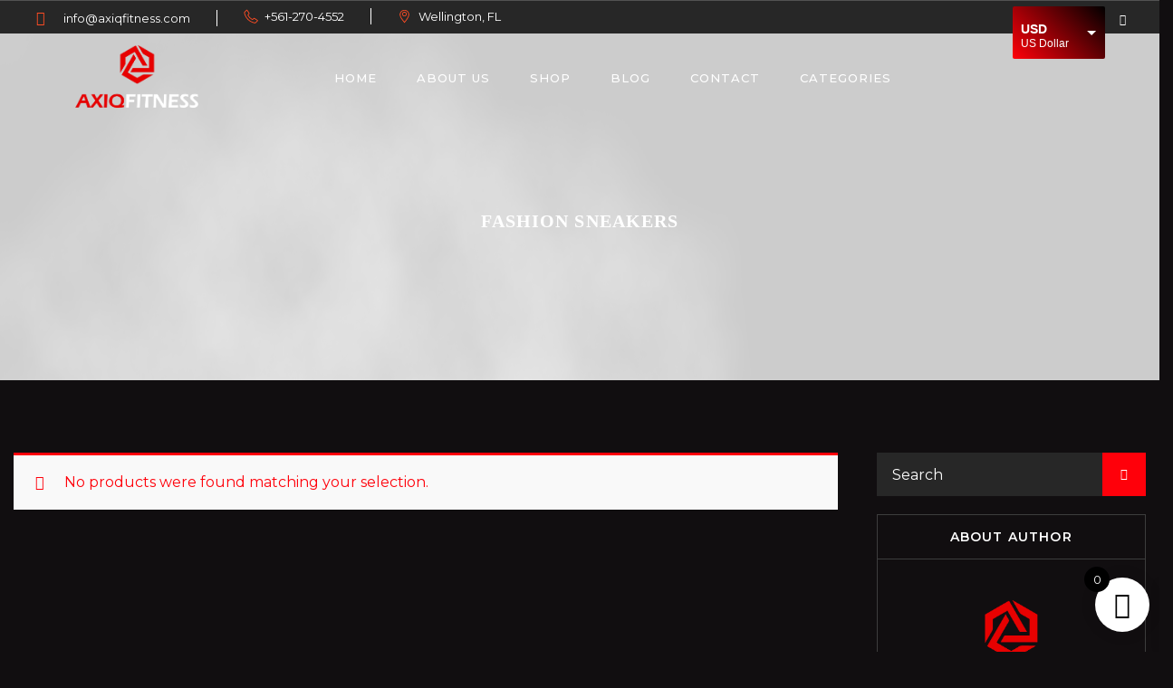

--- FILE ---
content_type: text/html; charset=UTF-8
request_url: https://axiqfitness.com/product-tag/fashion-sneakers/
body_size: 52488
content:
<!DOCTYPE html>
<html lang="en-US" prefix="og: https://ogp.me/ns#">
<head>
    <meta charset="UTF-8">
    <meta name="viewport" content="width=device-width, initial-scale=1, maximum-scale=1">
    <link rel="profile" href="//gmpg.org/xfn/11">
    	<style>img:is([sizes="auto" i], [sizes^="auto," i]) { contain-intrinsic-size: 3000px 1500px }</style>
	
<!-- Search Engine Optimization by Rank Math - https://rankmath.com/ -->
<title>fashion sneakers - Axiq Fitness</title>
<meta name="robots" content="follow, index, max-snippet:-1, max-video-preview:-1, max-image-preview:large"/>
<link rel="canonical" href="https://axiqfitness.com/product-tag/fashion-sneakers/" />
<meta property="og:locale" content="en_US" />
<meta property="og:type" content="article" />
<meta property="og:title" content="fashion sneakers - Axiq Fitness" />
<meta property="og:url" content="https://axiqfitness.com/product-tag/fashion-sneakers/" />
<meta property="og:site_name" content="Axiq Fitness" />
<meta name="twitter:card" content="summary_large_image" />
<meta name="twitter:title" content="fashion sneakers - Axiq Fitness" />
<script type="application/ld+json" class="rank-math-schema">{"@context":"https://schema.org","@graph":[{"@type":"Organization","@id":"https://axiqfitness.com/#organization","name":"Axiq Fitness"},{"@type":"WebSite","@id":"https://axiqfitness.com/#website","url":"https://axiqfitness.com","name":"Axiq Fitness","publisher":{"@id":"https://axiqfitness.com/#organization"},"inLanguage":"en-US"},{"@type":"CollectionPage","@id":"https://axiqfitness.com/product-tag/fashion-sneakers/#webpage","url":"https://axiqfitness.com/product-tag/fashion-sneakers/","name":"fashion sneakers - Axiq Fitness","isPartOf":{"@id":"https://axiqfitness.com/#website"},"inLanguage":"en-US"}]}</script>
<!-- /Rank Math WordPress SEO plugin -->

<link rel='dns-prefetch' href='//www.googletagmanager.com' />
<link rel='dns-prefetch' href='//fonts.googleapis.com' />
<link rel="alternate" type="application/rss+xml" title="Axiq Fitness &raquo; Feed" href="https://axiqfitness.com/feed/" />
<link rel="alternate" type="application/rss+xml" title="Axiq Fitness &raquo; Comments Feed" href="https://axiqfitness.com/comments/feed/" />
<link rel="alternate" type="application/rss+xml" title="Axiq Fitness &raquo; fashion sneakers Tag Feed" href="https://axiqfitness.com/product-tag/fashion-sneakers/feed/" />
<script type="text/javascript">
/* <![CDATA[ */
window._wpemojiSettings = {"baseUrl":"https:\/\/s.w.org\/images\/core\/emoji\/15.0.3\/72x72\/","ext":".png","svgUrl":"https:\/\/s.w.org\/images\/core\/emoji\/15.0.3\/svg\/","svgExt":".svg","source":{"concatemoji":"https:\/\/axiqfitness.com\/wp-includes\/js\/wp-emoji-release.min.js?ver=6.7.4"}};
/*! This file is auto-generated */
!function(i,n){var o,s,e;function c(e){try{var t={supportTests:e,timestamp:(new Date).valueOf()};sessionStorage.setItem(o,JSON.stringify(t))}catch(e){}}function p(e,t,n){e.clearRect(0,0,e.canvas.width,e.canvas.height),e.fillText(t,0,0);var t=new Uint32Array(e.getImageData(0,0,e.canvas.width,e.canvas.height).data),r=(e.clearRect(0,0,e.canvas.width,e.canvas.height),e.fillText(n,0,0),new Uint32Array(e.getImageData(0,0,e.canvas.width,e.canvas.height).data));return t.every(function(e,t){return e===r[t]})}function u(e,t,n){switch(t){case"flag":return n(e,"\ud83c\udff3\ufe0f\u200d\u26a7\ufe0f","\ud83c\udff3\ufe0f\u200b\u26a7\ufe0f")?!1:!n(e,"\ud83c\uddfa\ud83c\uddf3","\ud83c\uddfa\u200b\ud83c\uddf3")&&!n(e,"\ud83c\udff4\udb40\udc67\udb40\udc62\udb40\udc65\udb40\udc6e\udb40\udc67\udb40\udc7f","\ud83c\udff4\u200b\udb40\udc67\u200b\udb40\udc62\u200b\udb40\udc65\u200b\udb40\udc6e\u200b\udb40\udc67\u200b\udb40\udc7f");case"emoji":return!n(e,"\ud83d\udc26\u200d\u2b1b","\ud83d\udc26\u200b\u2b1b")}return!1}function f(e,t,n){var r="undefined"!=typeof WorkerGlobalScope&&self instanceof WorkerGlobalScope?new OffscreenCanvas(300,150):i.createElement("canvas"),a=r.getContext("2d",{willReadFrequently:!0}),o=(a.textBaseline="top",a.font="600 32px Arial",{});return e.forEach(function(e){o[e]=t(a,e,n)}),o}function t(e){var t=i.createElement("script");t.src=e,t.defer=!0,i.head.appendChild(t)}"undefined"!=typeof Promise&&(o="wpEmojiSettingsSupports",s=["flag","emoji"],n.supports={everything:!0,everythingExceptFlag:!0},e=new Promise(function(e){i.addEventListener("DOMContentLoaded",e,{once:!0})}),new Promise(function(t){var n=function(){try{var e=JSON.parse(sessionStorage.getItem(o));if("object"==typeof e&&"number"==typeof e.timestamp&&(new Date).valueOf()<e.timestamp+604800&&"object"==typeof e.supportTests)return e.supportTests}catch(e){}return null}();if(!n){if("undefined"!=typeof Worker&&"undefined"!=typeof OffscreenCanvas&&"undefined"!=typeof URL&&URL.createObjectURL&&"undefined"!=typeof Blob)try{var e="postMessage("+f.toString()+"("+[JSON.stringify(s),u.toString(),p.toString()].join(",")+"));",r=new Blob([e],{type:"text/javascript"}),a=new Worker(URL.createObjectURL(r),{name:"wpTestEmojiSupports"});return void(a.onmessage=function(e){c(n=e.data),a.terminate(),t(n)})}catch(e){}c(n=f(s,u,p))}t(n)}).then(function(e){for(var t in e)n.supports[t]=e[t],n.supports.everything=n.supports.everything&&n.supports[t],"flag"!==t&&(n.supports.everythingExceptFlag=n.supports.everythingExceptFlag&&n.supports[t]);n.supports.everythingExceptFlag=n.supports.everythingExceptFlag&&!n.supports.flag,n.DOMReady=!1,n.readyCallback=function(){n.DOMReady=!0}}).then(function(){return e}).then(function(){var e;n.supports.everything||(n.readyCallback(),(e=n.source||{}).concatemoji?t(e.concatemoji):e.wpemoji&&e.twemoji&&(t(e.twemoji),t(e.wpemoji)))}))}((window,document),window._wpemojiSettings);
/* ]]> */
</script>
<link rel='stylesheet' id='pxl-main-css-css' href='https://axiqfitness.com/wp-content/plugins/bravis-addons/assets/css/main.css?ver=1.0.0' type='text/css' media='all' />
<link rel='stylesheet' id='font-awesome-pro-css' href='https://axiqfitness.com/wp-content/plugins/bravis-addons/assets/libs/font-awesome-pro/css/all.min.css?ver=5.15.4-pro' type='text/css' media='all' />
<link rel='stylesheet' id='font-awesome-css' href='https://axiqfitness.com/wp-content/plugins/elementor/assets/lib/font-awesome/css/font-awesome.min.css?ver=4.7.0' type='text/css' media='all' />
<style id='wp-emoji-styles-inline-css' type='text/css'>

	img.wp-smiley, img.emoji {
		display: inline !important;
		border: none !important;
		box-shadow: none !important;
		height: 1em !important;
		width: 1em !important;
		margin: 0 0.07em !important;
		vertical-align: -0.1em !important;
		background: none !important;
		padding: 0 !important;
	}
</style>
<link rel='stylesheet' id='wp-block-library-css' href='https://axiqfitness.com/wp-includes/css/dist/block-library/style.min.css?ver=6.7.4' type='text/css' media='all' />
<style id='classic-theme-styles-inline-css' type='text/css'>
/*! This file is auto-generated */
.wp-block-button__link{color:#fff;background-color:#32373c;border-radius:9999px;box-shadow:none;text-decoration:none;padding:calc(.667em + 2px) calc(1.333em + 2px);font-size:1.125em}.wp-block-file__button{background:#32373c;color:#fff;text-decoration:none}
</style>
<style id='global-styles-inline-css' type='text/css'>
:root{--wp--preset--aspect-ratio--square: 1;--wp--preset--aspect-ratio--4-3: 4/3;--wp--preset--aspect-ratio--3-4: 3/4;--wp--preset--aspect-ratio--3-2: 3/2;--wp--preset--aspect-ratio--2-3: 2/3;--wp--preset--aspect-ratio--16-9: 16/9;--wp--preset--aspect-ratio--9-16: 9/16;--wp--preset--color--black: #000000;--wp--preset--color--cyan-bluish-gray: #abb8c3;--wp--preset--color--white: #ffffff;--wp--preset--color--pale-pink: #f78da7;--wp--preset--color--vivid-red: #cf2e2e;--wp--preset--color--luminous-vivid-orange: #ff6900;--wp--preset--color--luminous-vivid-amber: #fcb900;--wp--preset--color--light-green-cyan: #7bdcb5;--wp--preset--color--vivid-green-cyan: #00d084;--wp--preset--color--pale-cyan-blue: #8ed1fc;--wp--preset--color--vivid-cyan-blue: #0693e3;--wp--preset--color--vivid-purple: #9b51e0;--wp--preset--gradient--vivid-cyan-blue-to-vivid-purple: linear-gradient(135deg,rgba(6,147,227,1) 0%,rgb(155,81,224) 100%);--wp--preset--gradient--light-green-cyan-to-vivid-green-cyan: linear-gradient(135deg,rgb(122,220,180) 0%,rgb(0,208,130) 100%);--wp--preset--gradient--luminous-vivid-amber-to-luminous-vivid-orange: linear-gradient(135deg,rgba(252,185,0,1) 0%,rgba(255,105,0,1) 100%);--wp--preset--gradient--luminous-vivid-orange-to-vivid-red: linear-gradient(135deg,rgba(255,105,0,1) 0%,rgb(207,46,46) 100%);--wp--preset--gradient--very-light-gray-to-cyan-bluish-gray: linear-gradient(135deg,rgb(238,238,238) 0%,rgb(169,184,195) 100%);--wp--preset--gradient--cool-to-warm-spectrum: linear-gradient(135deg,rgb(74,234,220) 0%,rgb(151,120,209) 20%,rgb(207,42,186) 40%,rgb(238,44,130) 60%,rgb(251,105,98) 80%,rgb(254,248,76) 100%);--wp--preset--gradient--blush-light-purple: linear-gradient(135deg,rgb(255,206,236) 0%,rgb(152,150,240) 100%);--wp--preset--gradient--blush-bordeaux: linear-gradient(135deg,rgb(254,205,165) 0%,rgb(254,45,45) 50%,rgb(107,0,62) 100%);--wp--preset--gradient--luminous-dusk: linear-gradient(135deg,rgb(255,203,112) 0%,rgb(199,81,192) 50%,rgb(65,88,208) 100%);--wp--preset--gradient--pale-ocean: linear-gradient(135deg,rgb(255,245,203) 0%,rgb(182,227,212) 50%,rgb(51,167,181) 100%);--wp--preset--gradient--electric-grass: linear-gradient(135deg,rgb(202,248,128) 0%,rgb(113,206,126) 100%);--wp--preset--gradient--midnight: linear-gradient(135deg,rgb(2,3,129) 0%,rgb(40,116,252) 100%);--wp--preset--font-size--small: 13px;--wp--preset--font-size--medium: 20px;--wp--preset--font-size--large: 36px;--wp--preset--font-size--x-large: 42px;--wp--preset--font-family--inter: "Inter", sans-serif;--wp--preset--font-family--cardo: Cardo;--wp--preset--spacing--20: 0.44rem;--wp--preset--spacing--30: 0.67rem;--wp--preset--spacing--40: 1rem;--wp--preset--spacing--50: 1.5rem;--wp--preset--spacing--60: 2.25rem;--wp--preset--spacing--70: 3.38rem;--wp--preset--spacing--80: 5.06rem;--wp--preset--shadow--natural: 6px 6px 9px rgba(0, 0, 0, 0.2);--wp--preset--shadow--deep: 12px 12px 50px rgba(0, 0, 0, 0.4);--wp--preset--shadow--sharp: 6px 6px 0px rgba(0, 0, 0, 0.2);--wp--preset--shadow--outlined: 6px 6px 0px -3px rgba(255, 255, 255, 1), 6px 6px rgba(0, 0, 0, 1);--wp--preset--shadow--crisp: 6px 6px 0px rgba(0, 0, 0, 1);}:where(.is-layout-flex){gap: 0.5em;}:where(.is-layout-grid){gap: 0.5em;}body .is-layout-flex{display: flex;}.is-layout-flex{flex-wrap: wrap;align-items: center;}.is-layout-flex > :is(*, div){margin: 0;}body .is-layout-grid{display: grid;}.is-layout-grid > :is(*, div){margin: 0;}:where(.wp-block-columns.is-layout-flex){gap: 2em;}:where(.wp-block-columns.is-layout-grid){gap: 2em;}:where(.wp-block-post-template.is-layout-flex){gap: 1.25em;}:where(.wp-block-post-template.is-layout-grid){gap: 1.25em;}.has-black-color{color: var(--wp--preset--color--black) !important;}.has-cyan-bluish-gray-color{color: var(--wp--preset--color--cyan-bluish-gray) !important;}.has-white-color{color: var(--wp--preset--color--white) !important;}.has-pale-pink-color{color: var(--wp--preset--color--pale-pink) !important;}.has-vivid-red-color{color: var(--wp--preset--color--vivid-red) !important;}.has-luminous-vivid-orange-color{color: var(--wp--preset--color--luminous-vivid-orange) !important;}.has-luminous-vivid-amber-color{color: var(--wp--preset--color--luminous-vivid-amber) !important;}.has-light-green-cyan-color{color: var(--wp--preset--color--light-green-cyan) !important;}.has-vivid-green-cyan-color{color: var(--wp--preset--color--vivid-green-cyan) !important;}.has-pale-cyan-blue-color{color: var(--wp--preset--color--pale-cyan-blue) !important;}.has-vivid-cyan-blue-color{color: var(--wp--preset--color--vivid-cyan-blue) !important;}.has-vivid-purple-color{color: var(--wp--preset--color--vivid-purple) !important;}.has-black-background-color{background-color: var(--wp--preset--color--black) !important;}.has-cyan-bluish-gray-background-color{background-color: var(--wp--preset--color--cyan-bluish-gray) !important;}.has-white-background-color{background-color: var(--wp--preset--color--white) !important;}.has-pale-pink-background-color{background-color: var(--wp--preset--color--pale-pink) !important;}.has-vivid-red-background-color{background-color: var(--wp--preset--color--vivid-red) !important;}.has-luminous-vivid-orange-background-color{background-color: var(--wp--preset--color--luminous-vivid-orange) !important;}.has-luminous-vivid-amber-background-color{background-color: var(--wp--preset--color--luminous-vivid-amber) !important;}.has-light-green-cyan-background-color{background-color: var(--wp--preset--color--light-green-cyan) !important;}.has-vivid-green-cyan-background-color{background-color: var(--wp--preset--color--vivid-green-cyan) !important;}.has-pale-cyan-blue-background-color{background-color: var(--wp--preset--color--pale-cyan-blue) !important;}.has-vivid-cyan-blue-background-color{background-color: var(--wp--preset--color--vivid-cyan-blue) !important;}.has-vivid-purple-background-color{background-color: var(--wp--preset--color--vivid-purple) !important;}.has-black-border-color{border-color: var(--wp--preset--color--black) !important;}.has-cyan-bluish-gray-border-color{border-color: var(--wp--preset--color--cyan-bluish-gray) !important;}.has-white-border-color{border-color: var(--wp--preset--color--white) !important;}.has-pale-pink-border-color{border-color: var(--wp--preset--color--pale-pink) !important;}.has-vivid-red-border-color{border-color: var(--wp--preset--color--vivid-red) !important;}.has-luminous-vivid-orange-border-color{border-color: var(--wp--preset--color--luminous-vivid-orange) !important;}.has-luminous-vivid-amber-border-color{border-color: var(--wp--preset--color--luminous-vivid-amber) !important;}.has-light-green-cyan-border-color{border-color: var(--wp--preset--color--light-green-cyan) !important;}.has-vivid-green-cyan-border-color{border-color: var(--wp--preset--color--vivid-green-cyan) !important;}.has-pale-cyan-blue-border-color{border-color: var(--wp--preset--color--pale-cyan-blue) !important;}.has-vivid-cyan-blue-border-color{border-color: var(--wp--preset--color--vivid-cyan-blue) !important;}.has-vivid-purple-border-color{border-color: var(--wp--preset--color--vivid-purple) !important;}.has-vivid-cyan-blue-to-vivid-purple-gradient-background{background: var(--wp--preset--gradient--vivid-cyan-blue-to-vivid-purple) !important;}.has-light-green-cyan-to-vivid-green-cyan-gradient-background{background: var(--wp--preset--gradient--light-green-cyan-to-vivid-green-cyan) !important;}.has-luminous-vivid-amber-to-luminous-vivid-orange-gradient-background{background: var(--wp--preset--gradient--luminous-vivid-amber-to-luminous-vivid-orange) !important;}.has-luminous-vivid-orange-to-vivid-red-gradient-background{background: var(--wp--preset--gradient--luminous-vivid-orange-to-vivid-red) !important;}.has-very-light-gray-to-cyan-bluish-gray-gradient-background{background: var(--wp--preset--gradient--very-light-gray-to-cyan-bluish-gray) !important;}.has-cool-to-warm-spectrum-gradient-background{background: var(--wp--preset--gradient--cool-to-warm-spectrum) !important;}.has-blush-light-purple-gradient-background{background: var(--wp--preset--gradient--blush-light-purple) !important;}.has-blush-bordeaux-gradient-background{background: var(--wp--preset--gradient--blush-bordeaux) !important;}.has-luminous-dusk-gradient-background{background: var(--wp--preset--gradient--luminous-dusk) !important;}.has-pale-ocean-gradient-background{background: var(--wp--preset--gradient--pale-ocean) !important;}.has-electric-grass-gradient-background{background: var(--wp--preset--gradient--electric-grass) !important;}.has-midnight-gradient-background{background: var(--wp--preset--gradient--midnight) !important;}.has-small-font-size{font-size: var(--wp--preset--font-size--small) !important;}.has-medium-font-size{font-size: var(--wp--preset--font-size--medium) !important;}.has-large-font-size{font-size: var(--wp--preset--font-size--large) !important;}.has-x-large-font-size{font-size: var(--wp--preset--font-size--x-large) !important;}
:where(.wp-block-post-template.is-layout-flex){gap: 1.25em;}:where(.wp-block-post-template.is-layout-grid){gap: 1.25em;}
:where(.wp-block-columns.is-layout-flex){gap: 2em;}:where(.wp-block-columns.is-layout-grid){gap: 2em;}
:root :where(.wp-block-pullquote){font-size: 1.5em;line-height: 1.6;}
</style>
<link rel='stylesheet' id='contact-form-7-css' href='https://axiqfitness.com/wp-content/plugins/contact-form-7/includes/css/styles.css?ver=6.0.2' type='text/css' media='all' />
<link rel='stylesheet' id='mptt-style-css' href='https://axiqfitness.com/wp-content/plugins/mp-timetable/media/css/style.css?ver=2.4.14' type='text/css' media='all' />
<link rel='stylesheet' id='wpmenucart-css' href='https://axiqfitness.com/wp-content/plugins/woocommerce-menu-bar-cart/assets/css/wpmenucart-main.min.css?ver=2.14.10' type='text/css' media='all' />
<link rel='stylesheet' id='woocommerce-layout-css' href='https://axiqfitness.com/wp-content/plugins/woocommerce/assets/css/woocommerce-layout.css?ver=9.5.2' type='text/css' media='all' />
<link rel='stylesheet' id='woocommerce-smallscreen-css' href='https://axiqfitness.com/wp-content/plugins/woocommerce/assets/css/woocommerce-smallscreen.css?ver=9.5.2' type='text/css' media='only screen and (max-width: 768px)' />
<link rel='stylesheet' id='woocommerce-general-css' href='https://axiqfitness.com/wp-content/plugins/woocommerce/assets/css/woocommerce.css?ver=9.5.2' type='text/css' media='all' />
<style id='woocommerce-inline-inline-css' type='text/css'>
.woocommerce form .form-row .required { visibility: visible; }
</style>
<link rel='stylesheet' id='elementor-icons-css' href='https://axiqfitness.com/wp-content/plugins/elementor/assets/lib/eicons/css/elementor-icons.min.css?ver=5.32.0' type='text/css' media='all' />
<link rel='stylesheet' id='elementor-frontend-css' href='https://axiqfitness.com/wp-content/uploads/elementor/css/custom-frontend.min.css?ver=1735585261' type='text/css' media='all' />
<style id='elementor-frontend-inline-css' type='text/css'>
.elementor-kit-9{--e-global-color-primary:#6EC1E4;--e-global-color-secondary:#54595F;--e-global-color-text:#7A7A7A;--e-global-color-accent:#61CE70;--e-global-typography-primary-font-family:"Roboto";--e-global-typography-primary-font-weight:600;--e-global-typography-secondary-font-family:"Roboto Slab";--e-global-typography-secondary-font-weight:400;--e-global-typography-text-font-family:"Roboto";--e-global-typography-text-font-weight:400;--e-global-typography-accent-font-family:"Roboto";--e-global-typography-accent-font-weight:500;}.elementor-kit-9 e-page-transition{background-color:#FFBC7D;}.elementor-section.elementor-section-boxed > .elementor-container{max-width:1330px;}.e-con{--container-max-width:1330px;}.elementor-widget:not(:last-child){margin-block-end:20px;}.elementor-element{--widgets-spacing:20px 20px;}{}h1.entry-title{display:var(--page-title-display);}@media(max-width:1024px){.elementor-section.elementor-section-boxed > .elementor-container{max-width:1024px;}.e-con{--container-max-width:1024px;}}@media(max-width:767px){.elementor-section.elementor-section-boxed > .elementor-container{max-width:767px;}.e-con{--container-max-width:767px;}}
.elementor-3517 .elementor-element.elementor-element-5f3eb11:not(.elementor-motion-effects-element-type-background), .elementor-3517 .elementor-element.elementor-element-5f3eb11 > .elementor-motion-effects-container > .elementor-motion-effects-layer{background-color:#272727;}.elementor-3517 .elementor-element.elementor-element-5f3eb11{border-style:solid;border-width:1px 0px 0px 0px;border-color:#FFFFFF33;transition:background 0.3s, border 0.3s, border-radius 0.3s, box-shadow 0.3s;padding:5px 0px 2px 0px;}.elementor-3517 .elementor-element.elementor-element-5f3eb11 > .elementor-background-overlay{transition:background 0.3s, border-radius 0.3s, opacity 0.3s;}.elementor-3517 .elementor-element.elementor-element-82a97f5 > .elementor-element-populated{margin:0px 0px 0px 0px;--e-column-margin-right:0px;--e-column-margin-left:0px;padding:0px 15px 0px 25px;}.elementor-3517 .elementor-element.elementor-element-c3c4253 .pxl-link{text-align:right;}.elementor-3517 .elementor-element.elementor-element-c3c4253 .pxl-link a{color:#FFFFFF;font-family:"Montserrat", Sans-serif;font-size:13px;font-weight:400;line-height:24px;}.elementor-3517 .elementor-element.elementor-element-c3c4253 .pxl-link.type-horizontal li{margin-left:-5px;margin-right:57px;}.elementor-3517 .elementor-element.elementor-element-c3c4253 .pxl-link li a{align-items:Center;}.elementor-3517 .elementor-element.elementor-element-c3c4253 .pxl-link a svg path{fill:#FF4D24;}.elementor-3517 .elementor-element.elementor-element-c3c4253 .pxl-link a i{color:#FF4D24;}.elementor-3517 .elementor-element.elementor-element-c3c4253 .pxl-link a i,.elementor-3517 .elementor-element.elementor-element-c3c4253 .pxl-link a svg{min-width:30px;}.elementor-3517 .elementor-element.elementor-element-1467726 > .elementor-element-populated{padding:0px 18px 0px 0px;}.elementor-3517 .elementor-element.elementor-element-0b41786 .pxl-icon1{text-align:right;}.elementor-3517 .elementor-element.elementor-element-0b41786 .pxl-icon1 a{color:#FFFFFF;font-size:12px;margin:0 10px;}.elementor-3517 .elementor-element.elementor-element-0b41786 .pxl-icon1 h5{margin-right:6px;}.elementor-bc-flex-widget .elementor-3517 .elementor-element.elementor-element-f65a179.elementor-column .elementor-widget-wrap{align-items:center;}.elementor-3517 .elementor-element.elementor-element-f65a179.elementor-column.elementor-element[data-element_type="column"] > .elementor-widget-wrap.elementor-element-populated{align-content:center;align-items:center;}.elementor-3517 .elementor-element.elementor-element-5f94ccf .pxl-logo{text-align:center;}.elementor-3517 .elementor-element.elementor-element-5f94ccf .pxl-logo img{max-height:100px;}.elementor-bc-flex-widget .elementor-3517 .elementor-element.elementor-element-50ae569.elementor-column .elementor-widget-wrap{align-items:center;}.elementor-3517 .elementor-element.elementor-element-50ae569.elementor-column.elementor-element[data-element_type="column"] > .elementor-widget-wrap.elementor-element-populated{align-content:center;align-items:center;}.elementor-3517 .elementor-element.elementor-element-50ae569.elementor-column > .elementor-widget-wrap{justify-content:center;}.elementor-3517 .elementor-element.elementor-element-0ce8c1b{width:auto;max-width:auto;}.elementor-3517 .elementor-element.elementor-element-0ce8c1b .pxl-nav-menu .pxl-menu-primary{text-align:right;}.elementor-3517 .elementor-element.elementor-element-0ce8c1b .pxl-nav-menu .pxl-menu-primary > li{float:none;}.elementor-3517 .elementor-element.elementor-element-0ce8c1b .pxl-nav-menu .pxl-menu-primary > li > a{color:#FFFFFF;}.elementor-3517 .elementor-element.elementor-element-0ce8c1b .pxl-menu-primary .sub-menu li + li{margin-top:0px;}.elementor-bc-flex-widget .elementor-3517 .elementor-element.elementor-element-99258fb.elementor-column .elementor-widget-wrap{align-items:center;}.elementor-3517 .elementor-element.elementor-element-99258fb.elementor-column.elementor-element[data-element_type="column"] > .elementor-widget-wrap.elementor-element-populated{align-content:center;align-items:center;}.elementor-3517 .elementor-element.elementor-element-99258fb.elementor-column > .elementor-widget-wrap{justify-content:flex-end;}.elementor-3517 .elementor-element.elementor-element-70e6194{width:auto;max-width:auto;}.elementor-3517 .elementor-element.elementor-element-70e6194 > .elementor-widget-container{margin:0px 5px 0px 0px;}.elementor-3517 .elementor-element.elementor-element-6bf0462{width:auto;max-width:auto;}.elementor-3517 .elementor-element.elementor-element-6bf0462 .pxl-hidden-panel-button.pxl-anchor-button{background-color:#FFFFFF00;}.elementor-widget-woocommerce-menu-cart .elementor-menu-cart__toggle .elementor-button{font-family:var( --e-global-typography-primary-font-family ), Sans-serif;font-weight:var( --e-global-typography-primary-font-weight );}.elementor-widget-woocommerce-menu-cart .elementor-menu-cart__product-name a{font-family:var( --e-global-typography-primary-font-family ), Sans-serif;font-weight:var( --e-global-typography-primary-font-weight );}.elementor-widget-woocommerce-menu-cart .elementor-menu-cart__product-price{font-family:var( --e-global-typography-primary-font-family ), Sans-serif;font-weight:var( --e-global-typography-primary-font-weight );}.elementor-widget-woocommerce-menu-cart .elementor-menu-cart__footer-buttons .elementor-button{font-family:var( --e-global-typography-primary-font-family ), Sans-serif;font-weight:var( --e-global-typography-primary-font-weight );}.elementor-widget-woocommerce-menu-cart .elementor-menu-cart__footer-buttons a.elementor-button--view-cart{font-family:var( --e-global-typography-primary-font-family ), Sans-serif;font-weight:var( --e-global-typography-primary-font-weight );}.elementor-widget-woocommerce-menu-cart .elementor-menu-cart__footer-buttons a.elementor-button--checkout{font-family:var( --e-global-typography-primary-font-family ), Sans-serif;font-weight:var( --e-global-typography-primary-font-weight );}.elementor-widget-woocommerce-menu-cart .woocommerce-mini-cart__empty-message{font-family:var( --e-global-typography-primary-font-family ), Sans-serif;font-weight:var( --e-global-typography-primary-font-weight );}.elementor-3517 .elementor-element.elementor-element-ca0bdff{--main-alignment:right;--side-cart-alignment-transform:translateX(100%);--side-cart-alignment-left:auto;--side-cart-alignment-right:0;--divider-style:solid;--subtotal-divider-style:solid;--elementor-remove-from-cart-button:none;--remove-from-cart-button:block;--toggle-button-icon-color:#FFFFFF;--toggle-button-border-width:0px;--toggle-icon-size:30px;--items-indicator-text-color:#FFFFFF;--items-indicator-background-color:#FF0000;--cart-border-style:none;--cart-footer-layout:1fr 1fr;--products-max-height-sidecart:calc(100vh - 240px);--products-max-height-minicart:calc(100vh - 385px);}body:not(.rtl) .elementor-3517 .elementor-element.elementor-element-ca0bdff .elementor-menu-cart__toggle .elementor-button-icon[data-counter]:before{right:-11px;top:-11px;}body.rtl .elementor-3517 .elementor-element.elementor-element-ca0bdff .elementor-menu-cart__toggle .elementor-button-icon[data-counter]:before{right:11px;top:-11px;left:auto;}.elementor-3517 .elementor-element.elementor-element-ca0bdff .widget_shopping_cart_content{--subtotal-divider-left-width:0;--subtotal-divider-right-width:0;}@media(max-width:1366px){.elementor-3517 .elementor-element.elementor-element-82a97f5 > .elementor-element-populated{margin:0px 0px 0px 30px;--e-column-margin-right:0px;--e-column-margin-left:30px;padding:0px 015px 0px 15px;}.elementor-3517 .elementor-element.elementor-element-f65a179 > .elementor-element-populated{padding:0px 0px 0px 25px;}.elementor-3517 .elementor-element.elementor-element-50ae569 > .elementor-element-populated{padding:0px 0px 0px 0px;}.elementor-3517 .elementor-element.elementor-element-0ce8c1b .pxl-nav-menu .pxl-menu-primary > li{margin:0px 40px 0px 0px;}}@media(min-width:768px){.elementor-3517 .elementor-element.elementor-element-82a97f5{width:80%;}.elementor-3517 .elementor-element.elementor-element-1467726{width:19.332%;}.elementor-3517 .elementor-element.elementor-element-f65a179{width:21.718%;}.elementor-3517 .elementor-element.elementor-element-50ae569{width:65.335%;}.elementor-3517 .elementor-element.elementor-element-99258fb{width:12.909%;}}
.elementor-3981 .elementor-element.elementor-element-826d109:not(.elementor-motion-effects-element-type-background), .elementor-3981 .elementor-element.elementor-element-826d109 > .elementor-motion-effects-container > .elementor-motion-effects-layer{background-color:#000000;}.elementor-3981 .elementor-element.elementor-element-826d109{transition:background 0.3s, border 0.3s, border-radius 0.3s, box-shadow 0.3s;padding:64px 0px 66px 0px;}.elementor-3981 .elementor-element.elementor-element-826d109 > .elementor-background-overlay{transition:background 0.3s, border-radius 0.3s, opacity 0.3s;}.elementor-3981 .elementor-element.elementor-element-dbcf8e3 > .elementor-widget-container{margin:0px 0px 20px 0px;}.elementor-3981 .elementor-element.elementor-element-dbcf8e3 .pxl-logo{text-align:center;}.elementor-3981 .elementor-element.elementor-element-dbcf8e3 .pxl-logo img{max-height:124px;}.elementor-3981 .elementor-element.elementor-element-16305d1 .pxl-heading .icon-heading.bottom{margin-top:5px;}.elementor-3981 .elementor-element.elementor-element-16305d1 .pxl-heading .pxl-item--title img{bottom:0px;}.elementor-3981 .elementor-element.elementor-element-16305d1 .pxl-heading .pxl-item--title{color:#FFFCFB;font-family:"Montserrat", Sans-serif;font-size:14px;font-weight:700;text-transform:uppercase;line-height:26px;}.elementor-3981 .elementor-element.elementor-element-16305d1 .pxl-heading .pxl-heading--inner{margin-bottom:6px;}.elementor-3981 .elementor-element.elementor-element-1588abb > .elementor-element-populated{padding:15px 0px 0px 65px;}.elementor-3981 .elementor-element.elementor-element-97e1e32 > .elementor-widget-container{margin:0px 0px 13px 0px;}.elementor-3981 .elementor-element.elementor-element-97e1e32 .pxl-heading .icon-heading.top{margin-bottom:8px;}.elementor-3981 .elementor-element.elementor-element-97e1e32 .pxl-heading .pxl-item--title img{bottom:-17px;}.elementor-3981 .elementor-element.elementor-element-97e1e32 .pxl-heading .pxl-item--title{color:#FFFFFF;font-family:"Montserrat", Sans-serif;font-size:16px;font-weight:700;text-transform:uppercase;line-height:22px;letter-spacing:0.64px;}.elementor-3981 .elementor-element.elementor-element-97e1e32 .pxl-heading .pxl-heading--inner{margin-bottom:20px;}.elementor-3981 .elementor-element.elementor-element-48e21d9 .pxl-link a{color:#9A9A9A;font-family:"Montserrat", Sans-serif;font-size:14px;font-weight:600;text-transform:uppercase;line-height:26px;letter-spacing:0.42px;}.elementor-3981 .elementor-element.elementor-element-48e21d9 .pxl-link a:hover{color:#FF4D24;}.elementor-3981 .elementor-element.elementor-element-48e21d9 .pxl-link.type-vertical li + li{margin-top:16px;}.elementor-3981 .elementor-element.elementor-element-7c65d94 > .elementor-element-populated{padding:15px 0px 0px 0px;}.elementor-3981 .elementor-element.elementor-element-38bb5a1 > .elementor-widget-container{margin:0px 0px 13px 0px;}.elementor-3981 .elementor-element.elementor-element-38bb5a1 .pxl-heading .icon-heading.top{margin-bottom:8px;}.elementor-3981 .elementor-element.elementor-element-38bb5a1 .pxl-heading .pxl-item--title img{bottom:-17px;}.elementor-3981 .elementor-element.elementor-element-38bb5a1 .pxl-heading .pxl-item--title{color:#FFFFFF;font-family:"Montserrat", Sans-serif;font-size:16px;font-weight:700;text-transform:uppercase;line-height:22px;letter-spacing:0.64px;}.elementor-3981 .elementor-element.elementor-element-38bb5a1 .pxl-heading .pxl-heading--inner{margin-bottom:20px;}.elementor-3981 .elementor-element.elementor-element-fc20497 .pxl-link a{color:#9A9A9A;font-family:"Montserrat", Sans-serif;font-size:14px;font-weight:600;text-transform:uppercase;line-height:26px;letter-spacing:0.42px;}.elementor-3981 .elementor-element.elementor-element-fc20497 .pxl-link a:hover{color:#FF4D24;}.elementor-3981 .elementor-element.elementor-element-fc20497 .pxl-link.type-vertical li + li{margin-top:16px;}.elementor-3981 .elementor-element.elementor-element-d427922 > .elementor-element-populated{margin:15px 0px 0px 65px;--e-column-margin-right:0px;--e-column-margin-left:65px;padding:0px 0px 0px 0px;}.elementor-3981 .elementor-element.elementor-element-ce50afc > .elementor-widget-container{margin:0px 0px 13px 0px;}.elementor-3981 .elementor-element.elementor-element-ce50afc .pxl-heading .icon-heading.top{margin-bottom:8px;}.elementor-3981 .elementor-element.elementor-element-ce50afc .pxl-heading .pxl-item--title img{bottom:-17px;}.elementor-3981 .elementor-element.elementor-element-ce50afc .pxl-heading .pxl-item--title{color:#FFFFFF;font-family:"Montserrat", Sans-serif;font-size:16px;font-weight:700;text-transform:uppercase;line-height:22px;letter-spacing:0.64px;}.elementor-3981 .elementor-element.elementor-element-ce50afc .pxl-heading .pxl-heading--inner{margin-bottom:20px;}.elementor-3981 .elementor-element.elementor-element-e77f1ff .pxl-heading .icon-heading.bottom{margin-top:5px;}.elementor-3981 .elementor-element.elementor-element-e77f1ff .pxl-heading .pxl-item--title img{bottom:0px;}.elementor-3981 .elementor-element.elementor-element-e77f1ff .pxl-heading .pxl-item--title{color:#FF4D24;font-family:"Montserrat", Sans-serif;font-size:14px;font-weight:700;text-transform:uppercase;line-height:26px;}.elementor-3981 .elementor-element.elementor-element-e77f1ff .pxl-heading .pxl-heading--inner{margin-bottom:6px;}.elementor-3981 .elementor-element.elementor-element-56326ef > .elementor-widget-container{margin:0px 0px 00px 0px;}.elementor-3981 .elementor-element.elementor-element-56326ef .pxl-link a{color:#FFFFFF;font-size:16px;font-weight:400;text-transform:lowercase;line-height:26px;letter-spacing:0.72px;}.elementor-3981 .elementor-element.elementor-element-dfe7ecd .pxl-heading .icon-heading.bottom{margin-top:5px;}.elementor-3981 .elementor-element.elementor-element-dfe7ecd .pxl-heading .pxl-item--title img{bottom:0px;}.elementor-3981 .elementor-element.elementor-element-dfe7ecd .pxl-heading .pxl-item--title{color:#FF4D24;font-family:"Montserrat", Sans-serif;font-size:14px;font-weight:700;text-transform:uppercase;line-height:26px;}.elementor-3981 .elementor-element.elementor-element-dfe7ecd .pxl-heading .pxl-heading--inner{margin-bottom:6px;}.elementor-3981 .elementor-element.elementor-element-73decbf > .elementor-widget-container{margin:0px 0px 00px 0px;}.elementor-3981 .elementor-element.elementor-element-73decbf .pxl-link a{color:#FFFFFF;font-size:16px;font-weight:400;text-transform:lowercase;line-height:26px;letter-spacing:0.72px;}.elementor-3981 .elementor-element.elementor-element-966aea7 .pxl-heading .icon-heading.bottom{margin-top:5px;}.elementor-3981 .elementor-element.elementor-element-966aea7 .pxl-heading .pxl-item--title img{bottom:0px;}.elementor-3981 .elementor-element.elementor-element-966aea7 .pxl-heading .pxl-item--title{color:#FF4D24;font-family:"Montserrat", Sans-serif;font-size:14px;font-weight:700;text-transform:uppercase;line-height:26px;}.elementor-3981 .elementor-element.elementor-element-966aea7 .pxl-heading .pxl-heading--inner{margin-bottom:6px;}.elementor-3981 .elementor-element.elementor-element-36de87a > .elementor-widget-container{margin:0px 0px 00px 0px;}.elementor-3981 .elementor-element.elementor-element-36de87a .pxl-link a{color:#FFFFFF;font-size:16px;font-weight:400;text-transform:lowercase;line-height:26px;letter-spacing:0.72px;}.elementor-3981 .elementor-element.elementor-element-374a8bd > .elementor-container{min-height:400px;}.elementor-3981 .elementor-element.elementor-element-374a8bd{border-style:solid;border-width:02px 0px 0px 0px;transition:background 0.3s, border 0.3s, border-radius 0.3s, box-shadow 0.3s;padding:50px 10px 0px 10px;}.elementor-3981 .elementor-element.elementor-element-374a8bd > .elementor-background-overlay{transition:background 0.3s, border-radius 0.3s, opacity 0.3s;}.elementor-widget-heading .elementor-heading-title{color:var( --e-global-color-primary );font-family:var( --e-global-typography-primary-font-family ), Sans-serif;font-weight:var( --e-global-typography-primary-font-weight );}.elementor-3981 .elementor-element.elementor-element-739767a .elementor-heading-title{color:#FFFFFF;font-family:"Roboto", Sans-serif;font-weight:600;}.elementor-widget-text-editor{color:var( --e-global-color-text );font-family:var( --e-global-typography-text-font-family ), Sans-serif;font-weight:var( --e-global-typography-text-font-weight );}.elementor-widget-text-editor.elementor-drop-cap-view-stacked .elementor-drop-cap{background-color:var( --e-global-color-primary );}.elementor-widget-text-editor.elementor-drop-cap-view-framed .elementor-drop-cap, .elementor-widget-text-editor.elementor-drop-cap-view-default .elementor-drop-cap{color:var( --e-global-color-primary );border-color:var( --e-global-color-primary );}.elementor-3981 .elementor-element.elementor-element-c243e1a{color:#FFFFFF;}.elementor-3981 .elementor-element.elementor-element-848b8e3 .pxl-contact-form .wpcf7-form-control:not(.wpcf7-submit), .elementor-3981 .elementor-element.elementor-element-848b8e3 .pxl-contact-form .pxl-select-higthlight{background-color:#000000;border-radius:10px 10px 10px 10px;border-width:2px 2px 2px 2px !important;border-color:#FFFFFF !important;}.elementor-3981 .elementor-element.elementor-element-848b8e3 .pxl-contact-form .wpcf7-form-control:not(.wpcf7-submit):not(.wpcf7-acceptance), .elementor-3981 .elementor-element.elementor-element-848b8e3 .pxl-contact-form .pxl-select-higthlight{border-style:solid !important;}.elementor-3981 .elementor-element.elementor-element-848b8e3 .pxl-contact-form .wpcf7-form-control:not(.wpcf7-submit):hover{background-color:#000000;}.elementor-3981 .elementor-element.elementor-element-848b8e3 .pxl-contact-form .wpcf7-submit{color:#000000;background:#FFFFFF;}.elementor-3981 .elementor-element.elementor-element-848b8e3 .pxl-contact-form .wpcf7-submit:hover, .elementor-3981 .elementor-element.elementor-element-848b8e3 .pxl-contact-form .wpcf7-submit:focus{color:#FFFFFF;background-color:#000000;}.elementor-3981 .elementor-element.elementor-element-848b8e3 .pxl-contact-form .wpcf7-submit, .elementor-3981 .elementor-element.elementor-element-848b8e3 .pxl-contact-form button{margin:0px 0px 0px 0px;}.elementor-widget-toggle .elementor-toggle-title, .elementor-widget-toggle .elementor-toggle-icon{color:var( --e-global-color-primary );}.elementor-widget-toggle .elementor-toggle-icon svg{fill:var( --e-global-color-primary );}.elementor-widget-toggle .elementor-tab-title.elementor-active a, .elementor-widget-toggle .elementor-tab-title.elementor-active .elementor-toggle-icon{color:var( --e-global-color-accent );}.elementor-widget-toggle .elementor-toggle-title{font-family:var( --e-global-typography-primary-font-family ), Sans-serif;font-weight:var( --e-global-typography-primary-font-weight );}.elementor-widget-toggle .elementor-tab-content{color:var( --e-global-color-text );font-family:var( --e-global-typography-text-font-family ), Sans-serif;font-weight:var( --e-global-typography-text-font-weight );}.elementor-3981 .elementor-element.elementor-element-81432ef > .elementor-widget-container{padding:0px 0px 10px 0px;border-style:solid;border-width:0px 0px 02px 0px;border-color:#FFFFFF;border-radius:0px 0px 0px 0px;}.elementor-3981 .elementor-element.elementor-element-81432ef .elementor-tab-title{border-width:0px;}.elementor-3981 .elementor-element.elementor-element-81432ef .elementor-tab-content{border-width:0px;color:#FFFFFF;padding:0px 0px 0px 30px;}.elementor-3981 .elementor-element.elementor-element-81432ef .elementor-toggle-title, .elementor-3981 .elementor-element.elementor-element-81432ef .elementor-toggle-icon{color:#FFFFFF;}.elementor-3981 .elementor-element.elementor-element-81432ef .elementor-toggle-icon svg{fill:#FFFFFF;}.elementor-3981 .elementor-element.elementor-element-81432ef .elementor-tab-title.elementor-active a, .elementor-3981 .elementor-element.elementor-element-81432ef .elementor-tab-title.elementor-active .elementor-toggle-icon{color:#FFFFFF;}.elementor-3981 .elementor-element.elementor-element-81432ef .elementor-toggle-title{font-family:"Roboto", Sans-serif;font-size:25px;font-weight:500;}.elementor-3981 .elementor-element.elementor-element-81432ef .elementor-tab-title .elementor-toggle-icon i:before{color:#FFFFFF;}.elementor-3981 .elementor-element.elementor-element-81432ef .elementor-tab-title .elementor-toggle-icon svg{fill:#FFFFFF;}.elementor-3981 .elementor-element.elementor-element-81432ef .elementor-tab-title.elementor-active .elementor-toggle-icon i:before{color:#FFFFFF;}.elementor-3981 .elementor-element.elementor-element-81432ef .elementor-tab-title.elementor-active .elementor-toggle-icon svg{fill:#FFFFFF;}.elementor-3981 .elementor-element.elementor-element-e8bfd81{padding:30px 0px 0px 0px;}.elementor-bc-flex-widget .elementor-3981 .elementor-element.elementor-element-ff61b33.elementor-column .elementor-widget-wrap{align-items:center;}.elementor-3981 .elementor-element.elementor-element-ff61b33.elementor-column.elementor-element[data-element_type="column"] > .elementor-widget-wrap.elementor-element-populated{align-content:center;align-items:center;}.elementor-3981 .elementor-element.elementor-element-ff61b33 > .elementor-element-populated{padding:0px 0px 0px 0px;}.elementor-3981 .elementor-element.elementor-element-e40b451 > .elementor-widget-container{margin:0px 0px 20px 0px;}.elementor-3981 .elementor-element.elementor-element-e40b451 .pxl-logo{text-align:left;}.elementor-3981 .elementor-element.elementor-element-e40b451 .pxl-logo img{max-height:100px;}.elementor-3981 .elementor-element.elementor-element-c60a1e4.elementor-column > .elementor-widget-wrap{justify-content:flex-end;}.elementor-3981 .elementor-element.elementor-element-c60a1e4 > .elementor-element-populated{padding:0px 0px 0px 0px;}.elementor-3981 .elementor-element.elementor-element-46a486c .pxl-icon1{text-align:right;}.elementor-3981 .elementor-element.elementor-element-46a486c .pxl-icon1.style-round-box a{border-radius:3px 3px 3px 3px;}.elementor-3981 .elementor-element.elementor-element-46a486c .pxl-icon1 h5{margin-right:6px;}.elementor-3981 .elementor-element.elementor-element-46a486c .pxl-icon1 a{margin:0 6px;}.elementor-3981 .elementor-element.elementor-element-be60781 .pxl-text-editor{text-align:right;color:#9A9A9A;font-family:"Montserrat", Sans-serif;font-size:14px;font-weight:400;line-height:28px;}.elementor-3981 .elementor-element.elementor-element-eaadb76{width:auto;max-width:auto;}.elementor-3981 .elementor-element.elementor-element-eaadb76 .pxl-link{text-align:right;}.elementor-3981 .elementor-element.elementor-element-eaadb76 .pxl-link a{color:#9A9A9A;font-size:14px;font-weight:400;line-height:28px;}.elementor-3981 .elementor-element.elementor-element-eaadb76 .pxl-link a:hover{color:#FF4D24;}.elementor-3981 .elementor-element.elementor-element-ee189e4:not(.elementor-motion-effects-element-type-background), .elementor-3981 .elementor-element.elementor-element-ee189e4 > .elementor-motion-effects-container > .elementor-motion-effects-layer{background-color:#000000;}.elementor-3981 .elementor-element.elementor-element-ee189e4{border-style:solid;border-width:1px 0px 0px 0px;border-color:#3D3D3D;transition:background 0.3s, border 0.3s, border-radius 0.3s, box-shadow 0.3s;padding:3px 0px 0px 0px;}.elementor-3981 .elementor-element.elementor-element-ee189e4 > .elementor-background-overlay{transition:background 0.3s, border-radius 0.3s, opacity 0.3s;}.elementor-bc-flex-widget .elementor-3981 .elementor-element.elementor-element-df57c69.elementor-column .elementor-widget-wrap{align-items:center;}.elementor-3981 .elementor-element.elementor-element-df57c69.elementor-column.elementor-element[data-element_type="column"] > .elementor-widget-wrap.elementor-element-populated{align-content:center;align-items:center;}.elementor-3981 .elementor-element.elementor-element-31dd3c0 .pxl-text-editor{color:#9A9A9A;font-family:"Montserrat", Sans-serif;font-size:14px;font-weight:400;line-height:28px;}.elementor-3981 .elementor-element.elementor-element-51d347b .pxl-icon1{text-align:center;}.elementor-3981 .elementor-element.elementor-element-51d347b .pxl-icon1.style-round-box a{border-radius:3px 3px 3px 3px;}.elementor-3981 .elementor-element.elementor-element-51d347b .pxl-icon1 h5{margin-right:6px;}.elementor-3981 .elementor-element.elementor-element-51d347b .pxl-icon1 a{margin:0 6px;}.elementor-bc-flex-widget .elementor-3981 .elementor-element.elementor-element-9b2a44e.elementor-column .elementor-widget-wrap{align-items:center;}.elementor-3981 .elementor-element.elementor-element-9b2a44e.elementor-column.elementor-element[data-element_type="column"] > .elementor-widget-wrap.elementor-element-populated{align-content:center;align-items:center;}.elementor-3981 .elementor-element.elementor-element-9b2a44e.elementor-column > .elementor-widget-wrap{justify-content:flex-end;}.elementor-3981 .elementor-element.elementor-element-1ec5a5a{width:auto;max-width:auto;}.elementor-3981 .elementor-element.elementor-element-1ec5a5a .pxl-link a{color:#9A9A9A;font-size:14px;font-weight:400;line-height:28px;}.elementor-3981 .elementor-element.elementor-element-1ec5a5a .pxl-link a:hover{color:#FF4D24;}@media(min-width:768px){.elementor-3981 .elementor-element.elementor-element-44d91d3{width:30.562%;}.elementor-3981 .elementor-element.elementor-element-1588abb{width:25.451%;}.elementor-3981 .elementor-element.elementor-element-7c65d94{width:14.473%;}.elementor-3981 .elementor-element.elementor-element-d427922{width:29.514%;}.elementor-3981 .elementor-element.elementor-element-ff61b33{width:30%;}.elementor-3981 .elementor-element.elementor-element-c60a1e4{width:70%;}.elementor-3981 .elementor-element.elementor-element-bb8b24a{width:32.205%;}.elementor-3981 .elementor-element.elementor-element-9b2a44e{width:34.128%;}}@media(max-width:1366px) and (min-width:768px){.elementor-3981 .elementor-element.elementor-element-44d91d3{width:40%;}.elementor-3981 .elementor-element.elementor-element-1588abb{width:25%;}.elementor-3981 .elementor-element.elementor-element-7c65d94{width:25%;}}@media(max-width:1024px) and (min-width:768px){.elementor-3981 .elementor-element.elementor-element-44d91d3{width:50%;}.elementor-3981 .elementor-element.elementor-element-1588abb{width:50%;}.elementor-3981 .elementor-element.elementor-element-7c65d94{width:50%;}.elementor-3981 .elementor-element.elementor-element-d427922{width:50%;}}@media(max-width:1366px){.elementor-3981 .elementor-element.elementor-element-1588abb > .elementor-element-populated{padding:0px 0px 0px 64px;}.elementor-3981 .elementor-element.elementor-element-7c65d94 > .elementor-element-populated{padding:0px 0px 0px 64px;}.elementor-3981 .elementor-element.elementor-element-d427922 > .elementor-element-populated{margin:0px 0px 0px 0px;--e-column-margin-right:0px;--e-column-margin-left:0px;padding:0px 15px 0px 15px;}}@media(max-width:1200px){.elementor-3981 .elementor-element.elementor-element-1588abb > .elementor-element-populated{padding:0px 0px 0px 15px;}.elementor-3981 .elementor-element.elementor-element-7c65d94 > .elementor-element-populated{padding:0px 15px 0px 0px;}}@media(max-width:1024px){.elementor-3981 .elementor-element.elementor-element-1588abb > .elementor-element-populated{padding:15px 15px 0px 15px;}.elementor-3981 .elementor-element.elementor-element-48e21d9 .pxl-link a{line-height:1.2em;}.elementor-3981 .elementor-element.elementor-element-48e21d9 .pxl-link.type-vertical li + li{margin-top:8px;}.elementor-3981 .elementor-element.elementor-element-7c65d94 > .elementor-element-populated{padding:15px 15px 60px 15px;}.elementor-3981 .elementor-element.elementor-element-fc20497 .pxl-link a{line-height:1.2em;}.elementor-3981 .elementor-element.elementor-element-fc20497 .pxl-link.type-vertical li + li{margin-top:8px;}.elementor-3981 .elementor-element.elementor-element-d427922 > .elementor-element-populated{padding:15px 15px 60px 15px;}.elementor-3981 .elementor-element.elementor-element-56326ef .pxl-link a{font-size:18px;}.elementor-3981 .elementor-element.elementor-element-73decbf .pxl-link a{font-size:18px;}.elementor-3981 .elementor-element.elementor-element-36de87a .pxl-link a{font-size:18px;}.elementor-3981 .elementor-element.elementor-element-46a486c .pxl-icon1.style-round-box a{width:40px;height:40px;}.elementor-3981 .elementor-element.elementor-element-46a486c .pxl-icon1 a{font-size:14px;margin:0 1px;margin-bottom:0px !important;}.elementor-bc-flex-widget .elementor-3981 .elementor-element.elementor-element-bb8b24a.elementor-column .elementor-widget-wrap{align-items:center;}.elementor-3981 .elementor-element.elementor-element-bb8b24a.elementor-column.elementor-element[data-element_type="column"] > .elementor-widget-wrap.elementor-element-populated{align-content:center;align-items:center;}.elementor-3981 .elementor-element.elementor-element-51d347b .pxl-icon1.style-round-box a{width:40px;height:40px;}.elementor-3981 .elementor-element.elementor-element-51d347b .pxl-icon1 a{font-size:14px;margin:0 1px;margin-bottom:0px !important;}}@media(max-width:767px){.elementor-3981 .elementor-element.elementor-element-1588abb > .elementor-element-populated{padding:15px 15px 60px 15px;}.elementor-3981 .elementor-element.elementor-element-ff61b33 > .elementor-element-populated{padding:0px 0px 0px 0px;}.elementor-3981 .elementor-element.elementor-element-e40b451 .pxl-logo{text-align:left;}.elementor-3981 .elementor-element.elementor-element-c60a1e4 > .elementor-element-populated{padding:0px 0px 0px 0px;}.elementor-3981 .elementor-element.elementor-element-46a486c .pxl-icon1{text-align:left;}.elementor-3981 .elementor-element.elementor-element-be60781 .pxl-text-editor{text-align:left;}.elementor-3981 .elementor-element.elementor-element-51d347b .pxl-icon1{text-align:left;}}
.elementor-118 .elementor-element.elementor-element-0f370dc:not(.elementor-motion-effects-element-type-background), .elementor-118 .elementor-element.elementor-element-0f370dc > .elementor-motion-effects-container > .elementor-motion-effects-layer{background-image:url("https://axiqfitness.com/wp-content/uploads/2023/08/Intro.jpg");background-position:center center;background-repeat:no-repeat;background-size:cover;}.elementor-118 .elementor-element.elementor-element-0f370dc .pxl-overlay--image{background-size:contain;}.elementor-118 .elementor-element.elementor-element-0f370dc{transition:background 0.3s, border 0.3s, border-radius 0.3s, box-shadow 0.3s;padding:104px 0px 106px 0px;}.elementor-118 .elementor-element.elementor-element-0f370dc > .elementor-background-overlay{transition:background 0.3s, border-radius 0.3s, opacity 0.3s;}.elementor-118 .elementor-element.elementor-element-ce1d6a4 .pxl-heading .icon-heading.bottom{margin-top:5px;}.elementor-118 .elementor-element.elementor-element-ce1d6a4 .pxl-heading{text-align:center;}.elementor-118 .elementor-element.elementor-element-ce1d6a4 .pxl-heading .icon-heading{justify-content:center;}.elementor-118 .elementor-element.elementor-element-ce1d6a4 .pxl-heading .pxl-item--title img{bottom:0px;}.elementor-118 .elementor-element.elementor-element-ce1d6a4 .pxl-heading .pxl-item--title{font-size:36px;font-weight:700;text-transform:uppercase;line-height:50px;letter-spacing:1.08px;}.elementor-118 .elementor-element.elementor-element-ce1d6a4 .pxl-heading .pxl-heading--inner{margin-bottom:30px;}@media(max-width:1366px){.elementor-118 .elementor-element.elementor-element-0f370dc .pxl-overlay--image{background-size:cover;}}@media(max-width:1024px){.elementor-118 .elementor-element.elementor-element-ce1d6a4 .pxl-heading .pxl-item--title{font-size:32px;}.elementor-118 .elementor-element.elementor-element-ce1d6a4 .pxl-heading .pxl-heading--inner{margin-bottom:0px;}}
.elementor-5367 .elementor-element.elementor-element-fe70e55 > .elementor-element-populated{padding:20px 30px 15px 30px;}.elementor-5367 .elementor-element.elementor-element-043e57a .pxl-grid-inner{margin-top:-15px;margin-right:-15px;margin-bottom:-15px;margin-left:-15px;}.elementor-5367 .elementor-element.elementor-element-043e57a .pxl-grid-inner .pxl-grid-item{padding:15px 15px 15px 15px;}
</style>
<link rel='stylesheet' id='swiper-css' href='https://axiqfitness.com/wp-content/plugins/elementor/assets/lib/swiper/v8/css/swiper.min.css?ver=8.4.5' type='text/css' media='all' />
<link rel='stylesheet' id='e-swiper-css' href='https://axiqfitness.com/wp-content/plugins/elementor/assets/css/conditionals/e-swiper.min.css?ver=3.25.10' type='text/css' media='all' />
<link rel='stylesheet' id='elementor-pro-css' href='https://axiqfitness.com/wp-content/uploads/elementor/css/custom-pro-frontend.min.css?ver=1735585261' type='text/css' media='all' />
<link rel='stylesheet' id='font-awesome-5-all-css' href='https://axiqfitness.com/wp-content/plugins/elementor/assets/lib/font-awesome/css/all.min.css?ver=3.25.10' type='text/css' media='all' />
<link rel='stylesheet' id='font-awesome-4-shim-css' href='https://axiqfitness.com/wp-content/plugins/elementor/assets/lib/font-awesome/css/v4-shims.min.css?ver=3.25.10' type='text/css' media='all' />
<link rel='stylesheet' id='happy-icons-css' href='https://axiqfitness.com/wp-content/plugins/happy-elementor-addons/assets/fonts/style.min.css?ver=3.15.2' type='text/css' media='all' />
<link rel='stylesheet' id='hint-css' href='https://axiqfitness.com/wp-content/plugins/woo-smart-compare/assets/libs/hint/hint.min.css?ver=6.7.4' type='text/css' media='all' />
<link rel='stylesheet' id='perfect-scrollbar-css' href='https://axiqfitness.com/wp-content/plugins/woo-smart-compare/assets/libs/perfect-scrollbar/css/perfect-scrollbar.min.css?ver=6.7.4' type='text/css' media='all' />
<link rel='stylesheet' id='perfect-scrollbar-wpc-css' href='https://axiqfitness.com/wp-content/plugins/woo-smart-compare/assets/libs/perfect-scrollbar/css/custom-theme.css?ver=6.7.4' type='text/css' media='all' />
<link rel='stylesheet' id='woosc-frontend-css' href='https://axiqfitness.com/wp-content/plugins/woo-smart-compare/assets/css/frontend.css?ver=6.4.2' type='text/css' media='all' />
<link rel='stylesheet' id='woosw-icons-css' href='https://axiqfitness.com/wp-content/plugins/woo-smart-wishlist/assets/css/icons.css?ver=4.9.7' type='text/css' media='all' />
<link rel='stylesheet' id='woosw-frontend-css' href='https://axiqfitness.com/wp-content/plugins/woo-smart-wishlist/assets/css/frontend.css?ver=4.9.7' type='text/css' media='all' />
<style id='woosw-frontend-inline-css' type='text/css'>
.woosw-popup .woosw-popup-inner .woosw-popup-content .woosw-popup-content-bot .woosw-notice { background-color: #5fbd74; } .woosw-popup .woosw-popup-inner .woosw-popup-content .woosw-popup-content-bot .woosw-popup-content-bot-inner a:hover { color: #5fbd74; border-color: #5fbd74; } 
</style>
<link rel='stylesheet' id='xoo-wsc-fonts-css' href='https://axiqfitness.com/wp-content/plugins/side-cart-woocommerce/assets/css/xoo-wsc-fonts.css?ver=2.5.9' type='text/css' media='all' />
<link rel='stylesheet' id='xoo-wsc-style-css' href='https://axiqfitness.com/wp-content/plugins/side-cart-woocommerce/assets/css/xoo-wsc-style.css?ver=2.5.9' type='text/css' media='all' />
<style id='xoo-wsc-style-inline-css' type='text/css'>




.xoo-wsc-ft-buttons-cont a.xoo-wsc-ft-btn, .xoo-wsc-container .xoo-wsc-btn {
	background-color: #000000;
	color: #ffffff;
	border: 2px solid #ffffff;
	padding: 10px 20px;
}

.xoo-wsc-ft-buttons-cont a.xoo-wsc-ft-btn:hover, .xoo-wsc-container .xoo-wsc-btn:hover {
	background-color: #ffffff;
	color: #000000;
	border: 2px solid #000000;
}

 

.xoo-wsc-footer{
	background-color: #ffffff;
	color: #000000;
	padding: 10px 20px;
	box-shadow: 0 -1px 10px #0000001a;
}

.xoo-wsc-footer, .xoo-wsc-footer a, .xoo-wsc-footer .amount{
	font-size: 18px;
}

.xoo-wsc-btn .amount{
	color: #ffffff}

.xoo-wsc-btn:hover .amount{
	color: #000000;
}

.xoo-wsc-ft-buttons-cont{
	grid-template-columns: auto;
}

.xoo-wsc-basket{
	bottom: 12px;
	right: 1px;
	background-color: #ffffff;
	color: #000000;
	box-shadow: 0px 0px 15px 2px #0000001a;
	border-radius: 50%;
	display: flex;
	width: 60px;
	height: 60px;
}


.xoo-wsc-bki{
	font-size: 30px}

.xoo-wsc-items-count{
	top: -12px;
	left: -12px;
}

.xoo-wsc-items-count{
	background-color: #000000;
	color: #ffffff;
}

.xoo-wsc-container, .xoo-wsc-slider{
	max-width: 365px;
	right: -365px;
	top: 0;bottom: 0;
	bottom: 0;
	font-family: }


.xoo-wsc-cart-active .xoo-wsc-container, .xoo-wsc-slider-active .xoo-wsc-slider{
	right: 0;
}


.xoo-wsc-cart-active .xoo-wsc-basket{
	right: 365px;
}

.xoo-wsc-slider{
	right: -365px;
}

span.xoo-wsch-close {
    font-size: 16px;
    right: 10px;
}

.xoo-wsch-top{
	justify-content: center;
}

.xoo-wsch-text{
	font-size: 20px;
}

.xoo-wsc-header{
	color: #000000;
	background-color: #ffffff;
	border-bottom: 2px solid #eee;
}


.xoo-wsc-body{
	background-color: #f8f9fa;
}

.xoo-wsc-body, .xoo-wsc-body span.amount, .xoo-wsc-body a{
	font-size: 16px;
	color: #000000;
}

.xoo-wsc-product{
	padding: 10px 15px;
	margin: 10px 15px;
	border-radius: 5px;
	box-shadow: 0 2px 2px #00000005;
	background-color: #ffffff;
}

.xoo-wsc-img-col{
	width: 28%;
}
.xoo-wsc-sum-col{
	width: 72%;
}

.xoo-wsc-sum-col{
	justify-content: center;
}


/** Shortcode **/
.xoo-wsc-sc-count{
	background-color: #000000;
	color: #ffffff;
}

.xoo-wsc-sc-bki{
	font-size: 28px;
	color: 28;
}
.xoo-wsc-sc-cont{
	color: #000000;
}

.added_to_cart{
	display: none!important;
}

.xoo-wsc-product dl.variation {
	display: block;
}
</style>
<link rel='stylesheet' id='magnific-popup-css' href='https://axiqfitness.com/wp-content/plugins/happy-elementor-addons/assets/vendor/magnific-popup/magnific-popup.css?ver=3.15.2' type='text/css' media='all' />
<link rel='stylesheet' id='wow-animate-css' href='https://axiqfitness.com/wp-content/themes/hadkaur/assets/css/libs/animate.min.css?ver=1.1.0' type='text/css' media='all' />
<link rel='stylesheet' id='flaticon-css' href='https://axiqfitness.com/wp-content/themes/hadkaur/assets/fonts/flaticon/css/flaticon.css?ver=1.0.0' type='text/css' media='all' />
<link rel='stylesheet' id='pxl-caseicon-css' href='https://axiqfitness.com/wp-content/themes/hadkaur/assets/css/caseicon.css?ver=1.0.0' type='text/css' media='all' />
<link rel='stylesheet' id='pxl-grid-css' href='https://axiqfitness.com/wp-content/themes/hadkaur/assets/css/grid.css?ver=1.0.0' type='text/css' media='all' />
<link rel='stylesheet' id='pxl-style-css' href='https://axiqfitness.com/wp-content/themes/hadkaur/assets/css/style.css?ver=1.0.0' type='text/css' media='all' />
<style id='pxl-style-inline-css' type='text/css'>
:root{--primary-color: #ff000a;--secondary-color: #ff000a;--third-color: #ff000a;--body-bg-color: #110E10;--primary-color-rgb: 255,0,10;--secondary-color-rgb: 255,0,10;--third-color-rgb: 255,0,10;--body-bg-color-rgb: 17,14,16;--link-color: #FF4D24;--link-color-hover: #FF4D24;--link-color-active: #FF4D24;}
        @media screen and (min-width: 1200px) {
                }
        
</style>
<link rel='stylesheet' id='pxl-base-css' href='https://axiqfitness.com/wp-content/themes/hadkaur/style.css?ver=1.0.0' type='text/css' media='all' />
<link rel='stylesheet' id='pxl-google-fonts-css' href='//fonts.googleapis.com/css2?family=Montserrat:ital,wght@0,100;0,200;0,300;0,400;0,500;0,600;0,700;0,800;0,900;1,100;1,200;1,300;1,400;1,500;1,600;1,700;1,800;1,900&#038;subset=latin%2Clatin-ext' type='text/css' media='all' />
<link rel='stylesheet' id='ekit-widget-styles-css' href='https://axiqfitness.com/wp-content/plugins/elementskit-lite/widgets/init/assets/css/widget-styles.css?ver=3.3.7' type='text/css' media='all' />
<link rel='stylesheet' id='ekit-responsive-css' href='https://axiqfitness.com/wp-content/plugins/elementskit-lite/widgets/init/assets/css/responsive.css?ver=3.3.7' type='text/css' media='all' />
<link rel='stylesheet' id='google-fonts-1-css' href='https://fonts.googleapis.com/css?family=Roboto%3A100%2C100italic%2C200%2C200italic%2C300%2C300italic%2C400%2C400italic%2C500%2C500italic%2C600%2C600italic%2C700%2C700italic%2C800%2C800italic%2C900%2C900italic%7CMontserrat%3A100%2C100italic%2C200%2C200italic%2C300%2C300italic%2C400%2C400italic%2C500%2C500italic%2C600%2C600italic%2C700%2C700italic%2C800%2C800italic%2C900%2C900italic%7CRoboto+Slab%3A100%2C100italic%2C200%2C200italic%2C300%2C300italic%2C400%2C400italic%2C500%2C500italic%2C600%2C600italic%2C700%2C700italic%2C800%2C800italic%2C900%2C900italic&#038;display=swap&#038;ver=6.7.4' type='text/css' media='all' />
<link rel="preconnect" href="https://fonts.gstatic.com/" crossorigin><script type="text/javascript" src="https://axiqfitness.com/wp-includes/js/jquery/jquery.min.js?ver=3.7.1" id="jquery-core-js"></script>
<script type="text/javascript" src="https://axiqfitness.com/wp-includes/js/jquery/jquery-migrate.min.js?ver=3.4.1" id="jquery-migrate-js"></script>
<script type="text/javascript" src="https://axiqfitness.com/wp-content/plugins/bravis-addons/assets/js/libs/waypoints.min.js?ver=2.0.5" id="waypoints-js"></script>
<script type="text/javascript" src="https://axiqfitness.com/wp-content/plugins/woocommerce/assets/js/jquery-blockui/jquery.blockUI.min.js?ver=2.7.0-wc.9.5.2" id="jquery-blockui-js" data-wp-strategy="defer"></script>
<script type="text/javascript" src="https://axiqfitness.com/wp-content/plugins/woocommerce/assets/js/js-cookie/js.cookie.min.js?ver=2.1.4-wc.9.5.2" id="js-cookie-js" data-wp-strategy="defer"></script>
<script type="text/javascript" src="https://axiqfitness.com/wp-content/plugins/elementor/assets/lib/font-awesome/js/v4-shims.min.js?ver=3.25.10" id="font-awesome-4-shim-js"></script>

<!-- Google tag (gtag.js) snippet added by Site Kit -->

<!-- Google Analytics snippet added by Site Kit -->
<script type="text/javascript" src="https://www.googletagmanager.com/gtag/js?id=GT-PLTDFMV" id="google_gtagjs-js" async></script>
<script type="text/javascript" id="google_gtagjs-js-after">
/* <![CDATA[ */
window.dataLayer = window.dataLayer || [];function gtag(){dataLayer.push(arguments);}
gtag("set","linker",{"domains":["axiqfitness.com"]});
gtag("js", new Date());
gtag("set", "developer_id.dZTNiMT", true);
gtag("config", "GT-PLTDFMV");
 window._googlesitekit = window._googlesitekit || {}; window._googlesitekit.throttledEvents = []; window._googlesitekit.gtagEvent = (name, data) => { var key = JSON.stringify( { name, data } ); if ( !! window._googlesitekit.throttledEvents[ key ] ) { return; } window._googlesitekit.throttledEvents[ key ] = true; setTimeout( () => { delete window._googlesitekit.throttledEvents[ key ]; }, 5 ); gtag( "event", name, { ...data, event_source: "site-kit" } ); } 
/* ]]> */
</script>

<!-- End Google tag (gtag.js) snippet added by Site Kit -->
<link rel="https://api.w.org/" href="https://axiqfitness.com/wp-json/" /><link rel="alternate" title="JSON" type="application/json" href="https://axiqfitness.com/wp-json/wp/v2/product_tag/223" /><link rel="EditURI" type="application/rsd+xml" title="RSD" href="https://axiqfitness.com/xmlrpc.php?rsd" />
<meta name="generator" content="WordPress 6.7.4" />
<meta name="generator" content="Site Kit by Google 1.142.0" /><noscript><style type="text/css">.mptt-shortcode-wrapper .mptt-shortcode-table:first-of-type{display:table!important}.mptt-shortcode-wrapper .mptt-shortcode-table .mptt-event-container:hover{height:auto!important;min-height:100%!important}body.mprm_ie_browser .mptt-shortcode-wrapper .mptt-event-container{height:auto!important}@media (max-width:767px){.mptt-shortcode-wrapper .mptt-shortcode-table:first-of-type{display:none!important}}</style></noscript><meta name="generator" content="Redux 4.5.4" /><link rel="icon" type="image/png" href="https://axiqfitness.com/wp-content/uploads/2023/08/Vector.png"/>	<noscript><style>.woocommerce-product-gallery{ opacity: 1 !important; }</style></noscript>
	<meta name="generator" content="Elementor 3.25.10; features: additional_custom_breakpoints, e_optimized_control_loading; settings: css_print_method-internal, google_font-enabled, font_display-swap">
			<style>
				.e-con.e-parent:nth-of-type(n+4):not(.e-lazyloaded):not(.e-no-lazyload),
				.e-con.e-parent:nth-of-type(n+4):not(.e-lazyloaded):not(.e-no-lazyload) * {
					background-image: none !important;
				}
				@media screen and (max-height: 1024px) {
					.e-con.e-parent:nth-of-type(n+3):not(.e-lazyloaded):not(.e-no-lazyload),
					.e-con.e-parent:nth-of-type(n+3):not(.e-lazyloaded):not(.e-no-lazyload) * {
						background-image: none !important;
					}
				}
				@media screen and (max-height: 640px) {
					.e-con.e-parent:nth-of-type(n+2):not(.e-lazyloaded):not(.e-no-lazyload),
					.e-con.e-parent:nth-of-type(n+2):not(.e-lazyloaded):not(.e-no-lazyload) * {
						background-image: none !important;
					}
				}
			</style>
			<style class='wp-fonts-local' type='text/css'>
@font-face{font-family:Inter;font-style:normal;font-weight:300 900;font-display:fallback;src:url('https://axiqfitness.com/wp-content/plugins/woocommerce/assets/fonts/Inter-VariableFont_slnt,wght.woff2') format('woff2');font-stretch:normal;}
@font-face{font-family:Cardo;font-style:normal;font-weight:400;font-display:fallback;src:url('https://axiqfitness.com/wp-content/plugins/woocommerce/assets/fonts/cardo_normal_400.woff2') format('woff2');}
</style>
<link rel="icon" href="https://axiqfitness.com/wp-content/uploads/2024/11/cropped-Axiqfitness-New-02-3-32x32.png" sizes="32x32" />
<link rel="icon" href="https://axiqfitness.com/wp-content/uploads/2024/11/cropped-Axiqfitness-New-02-3-192x192.png" sizes="192x192" />
<link rel="apple-touch-icon" href="https://axiqfitness.com/wp-content/uploads/2024/11/cropped-Axiqfitness-New-02-3-180x180.png" />
<meta name="msapplication-TileImage" content="https://axiqfitness.com/wp-content/uploads/2024/11/cropped-Axiqfitness-New-02-3-270x270.png" />
		<style type="text/css" id="wp-custom-css">
			div#tab-description {
    color: #fff !important;
}
.woocommerce-Tabs-panel {
    color: #fff !important;
}
.elementor-3517 .elementor-element.elementor-element-6bf0462 .pxl-hidden-panel-button.pxl-anchor-button {
    background-color: #FFFFFF00;
    display: none;
}
/* contact 7 spinner*/
/* .wpcf7-form .pxl-wobble{
	display:none !important;
} */
/* hEADER ABOUT US */
.pxl-header-elementor-sticky{
	background:black !important;
}

/** Start Block Kit CSS: 69-3-4f8cfb8a1a68ec007f2be7a02bdeadd9 **/

.envato-kit-66-menu .e--pointer-framed .elementor-item:before{
	border-radius:1px;
}

.envato-kit-66-subscription-form .elementor-form-fields-wrapper{
	position:relative;
}

.envato-kit-66-subscription-form .elementor-form-fields-wrapper .elementor-field-type-submit{
	position:static;
}

.envato-kit-66-subscription-form .elementor-form-fields-wrapper .elementor-field-type-submit button{
	position: absolute;
    top: 50%;
    right: 6px;
    transform: translate(0, -50%);
		-moz-transform: translate(0, -50%);
		-webmit-transform: translate(0, -50%);
}

.envato-kit-66-testi-slider .elementor-testimonial__footer{
	margin-top: -60px !important;
	z-index: 99;
  position: relative;
}

.envato-kit-66-featured-slider .elementor-slides .slick-prev{
	width:50px;
	height:50px;
	background-color:#ffffff !important;
	transform:rotate(45deg);
	-moz-transform:rotate(45deg);
	-webkit-transform:rotate(45deg);
	left:-25px !important;
	-webkit-box-shadow: 0px 1px 2px 1px rgba(0,0,0,0.32);
	-moz-box-shadow: 0px 1px 2px 1px rgba(0,0,0,0.32);
	box-shadow: 0px 1px 2px 1px rgba(0,0,0,0.32);
}

.envato-kit-66-featured-slider .elementor-slides .slick-prev:before{
	display:block;
	margin-top:0px;
	margin-left:0px;
	transform:rotate(-45deg);
	-moz-transform:rotate(-45deg);
	-webkit-transform:rotate(-45deg);
}

.envato-kit-66-featured-slider .elementor-slides .slick-next{
	width:50px;
	height:50px;
	background-color:#ffffff !important;
	transform:rotate(45deg);
	-moz-transform:rotate(45deg);
	-webkit-transform:rotate(45deg);
	right:-25px !important;
	-webkit-box-shadow: 0px 1px 2px 1px rgba(0,0,0,0.32);
	-moz-box-shadow: 0px 1px 2px 1px rgba(0,0,0,0.32);
	box-shadow: 0px 1px 2px 1px rgba(0,0,0,0.32);
}

.envato-kit-66-featured-slider .elementor-slides .slick-next:before{
	display:block;
	margin-top:-5px;
	margin-right:-5px;
	transform:rotate(-45deg);
	-moz-transform:rotate(-45deg);
	-webkit-transform:rotate(-45deg);
}

.envato-kit-66-orangetext{
	color:#f4511e;
}

.envato-kit-66-countdown .elementor-countdown-label{
	display:inline-block !important;
	border:2px solid rgba(255,255,255,0.2);
	padding:9px 20px;
}

/** End Block Kit CSS: 69-3-4f8cfb8a1a68ec007f2be7a02bdeadd9 **/



/** Start Block Kit CSS: 142-3-a175df65179b9ef6a5ca9f1b2c0202b9 **/

.envato-block__preview{
	overflow: visible;
}

/* Border Radius */
.envato-kit-139-accordion .elementor-widget-container{
	border-radius: 10px !important;
}
.envato-kit-139-map iframe,
.envato-kit-139-slider .slick-slide,
.envato-kit-139-flipbox .elementor-flip-box div{
		border-radius: 10px !important;

}

.elementor-3516 .elementor-element.elementor-element-2179cd2 {
    margin-top: -15px;
    margin-bottom: 0px;
    display: none;
}


.elementor-3516 .elementor-element.elementor-element-d114496 {
    margin-top: -15px;
    margin-bottom: 0px;
    display: none;
}

/** End Block Kit CSS: 142-3-a175df65179b9ef6a5ca9f1b2c0202b9 **/



/** Start Block Kit CSS: 144-3-3a7d335f39a8579c20cdf02f8d462582 **/

.envato-block__preview{overflow: visible;}

/* Envato Kit 141 Custom Styles - Applied to the element under Advanced */

.elementor-headline-animation-type-drop-in .elementor-headline-dynamic-wrapper{
	text-align: center;
}
.envato-kit-141-top-0 h1,
.envato-kit-141-top-0 h2,
.envato-kit-141-top-0 h3,
.envato-kit-141-top-0 h4,
.envato-kit-141-top-0 h5,
.envato-kit-141-top-0 h6,
.envato-kit-141-top-0 p {
	margin-top: 0;
}

.envato-kit-141-newsletter-inline .elementor-field-textual.elementor-size-md {
	padding-left: 1.5rem;
	padding-right: 1.5rem;
}

.envato-kit-141-bottom-0 p {
	margin-bottom: 0;
}

.envato-kit-141-bottom-8 .elementor-price-list .elementor-price-list-item .elementor-price-list-header {
	margin-bottom: .5rem;
}

.envato-kit-141.elementor-widget-testimonial-carousel.elementor-pagination-type-bullets .swiper-container {
	padding-bottom: 52px;
}

.envato-kit-141-display-inline {
	display: inline-block;
}

.envato-kit-141 .elementor-slick-slider ul.slick-dots {
	bottom: -40px;
}

/** End Block Kit CSS: 144-3-3a7d335f39a8579c20cdf02f8d462582 **/



/** Start Block Kit CSS: 105-3-0fb64e69c49a8e10692d28840c54ef95 **/

.envato-kit-102-phone-overlay {
	position: absolute !important;
	display: block !important;
	top: 0%;
	left: 0%;
	right: 0%;
	margin: auto;
	z-index: 1;
}

.elementor-118 .elementor-element.elementor-element-ce1d6a4 .pxl-heading .pxl-item--title {
    font-size: 20px !important;
    font-weight: 700;
    text-transform: uppercase;
    line-height: 50px;
    margin-top: 100px;
    letter-spacing: 1.08px;
}

/** End Block Kit CSS: 105-3-0fb64e69c49a8e10692d28840c54ef95 **/



/** Start Block Kit CSS: 72-3-34d2cc762876498c8f6be5405a48e6e2 **/

.envato-block__preview{overflow: visible;}

/*Kit 69 Custom Styling for buttons */
.envato-kit-69-slide-btn .elementor-button,
.envato-kit-69-cta-btn .elementor-button,
.envato-kit-69-flip-btn .elementor-button{
	border-left: 0px !important;
	border-bottom: 0px !important;
	border-right: 0px !important;
	padding: 15px 0 0 !important;
}
.envato-kit-69-slide-btn .elementor-slide-button:hover,
.envato-kit-69-cta-btn .elementor-button:hover,
.envato-kit-69-flip-btn .elementor-button:hover{
	margin-bottom: 20px;
}
.envato-kit-69-menu .elementor-nav-menu--main a:hover{
	margin-top: -7px;
	padding-top: 4px;
	border-bottom: 1px solid #FFF;
}
/* Fix menu dropdown width */
.envato-kit-69-menu .elementor-nav-menu--dropdown{
	width: 100% !important;
}

/** End Block Kit CSS: 72-3-34d2cc762876498c8f6be5405a48e6e2 **/



/** Start Block Kit CSS: 143-3-7969bb877702491bc5ca272e536ada9d **/

.envato-block__preview{overflow: visible;}
/* Material Button Click Effect */
.envato-kit-140-material-hit .menu-item a,
.envato-kit-140-material-button .elementor-button{
  background-position: center;
  transition: background 0.8s;
}
.envato-kit-140-material-hit .menu-item a:hover,
.envato-kit-140-material-button .elementor-button:hover{
  background: radial-gradient(circle, transparent 1%, #fff 1%) center/15000%;
}
.envato-kit-140-material-hit .menu-item a:active,
.envato-kit-140-material-button .elementor-button:active{
  background-color: #FFF;
  background-size: 100%;
  transition: background 0s;
}

/* Field Shadow */
.envato-kit-140-big-shadow-form .elementor-field-textual{
	box-shadow: 0 20px 30px rgba(0,0,0, .05);
}

/* FAQ */
.envato-kit-140-faq .elementor-accordion .elementor-accordion-item{
	border-width: 0 0 1px !important;
}

/* Scrollable Columns */
.envato-kit-140-scrollable{
	 height: 100%;
   overflow: auto;
   overflow-x: hidden;
}

/* ImageBox: No Space */
.envato-kit-140-imagebox-nospace:hover{
	transform: scale(1.1);
	transition: all 0.3s;
}
.envato-kit-140-imagebox-nospace figure{
	line-height: 0;
}

.envato-kit-140-slide .elementor-slide-content{
	background: #FFF;
	margin-left: -60px;
	padding: 1em;
}
.envato-kit-140-carousel .slick-active:not(.slick-current)  img{
	padding: 20px !important;
	transition: all .9s;
}
.newsletter p label {
    color: #fff !important;
}
.comment-respond h3 {
    color: red !important;
}
.comment-respond p.logged-in-as {
    color: #ffff !important;
}
.comment-respond p a {
    color: #ff0000 !important;
}
/** End Block Kit CSS: 143-3-7969bb877702491bc5ca272e536ada9d **/

/* Our CSS */
.contact-form-custom1 input, .contact-form-custom1 textarea {
    background: transparent !important;
    color: #fff !important;
    border: 1px solid #202020 !important;
    border-radius: 4px !important;
}

.contact-form-custom1 input::placeholder, .contact-form-custom1 textarea::placeholder {
    color: #fff !important;
}


.btn.btn-default:before, .btn.btn-default:after {
    background-color: #ff0000;

}
.btn.btn-default:hover span, .btn.btn-default:hover i {
    color: #ffffff !important;
}
.woocommerce ul.products li.product a img {
    height: 260px;
    object-fit: cover;
    object-position: top;
}
.woocommerce div.product div.images img {
    object-fit: contain;
	object-position: top;
}
.single-product #pxl-content-area div.product form.cart .variations th.label, .single-product > div.product form.cart .variations th.label {
    font-size: 24px;
    color: #ffffff;
}
dl dt {
    line-height: 20px;
     color: #ffffff !important; 
}
.postid-11361 p, .postid-11361 ul li, .postid-11347 p, .postid-11347 ul li {
    color: #fff;
}
.postid-11347 h3, .postid-11361 h3 {
    color: #FF0001;
}
.elementor-11372 .elementor-element.elementor-element-e9b5ea9 {
    padding: 0;
}
.site-popup-btn .btn.btn-default:before, .btn.btn-default:after {
    z-index: -2 !important;
}
.popup-site-input input {
    background: transparent !important;
    padding: 0 10px !important;
	color: #ffffff !important;
}
.popup-site-input input::placeholder {
    color: #ffffff !important;
}
.ekit-wid-con .ekit-form form input:not([type=submit]):not([type=checkbox]):not([type=radio]):focus {
    border-color: #ff0000;
}
.elementor-shortcode{
position: absolute;
    right: 60px;
    width: 8%;
    top: -30px;
}
.selectron23-container .selectron23-option img {
    margin-top: 8px !important;
    width: 52px;
	background: transparent;
}
.selectron23-container .selectron23-option[data-selected='1'], .selectron23-container .selectron23-option {
    background: linear-gradient(45deg, #ff000a, #000000) !important;
}
.selectron23-container {
    border: unset !important;
}
.selectron23-option-title, .selectron23-option-text, .selectron23-container > span
 {
    color: #ffffff !important;
}		</style>
		</head>
<body class="archive tax-product_tag term-fashion-sneakers term-223 theme-hadkaur woocommerce woocommerce-page woocommerce-no-js   pxl-redux-page  body-default-font   heading-default-font   bd-px-header--transparent  woocommerce-layout-grid elementor-default elementor-kit-9 currency-usd">
        <div id="pxl-wapper" class="pxl-wapper">
                        <div id="pxl-loadding" class="pxl-loader style-event">
                    <div class="pxl-loader-effect">
                                                    <div class="loader_line"></div>
                                                </div>
                                    </div>
            <header id="pxl-header-elementor" class="is-sticky">
			<div class="pxl-header-elementor-main px-header--transparent">
          <div class="pxl-header-content">
              <div class="row">
               <div class="col-12">
                   		<div data-elementor-type="wp-post" data-elementor-id="3517" class="elementor elementor-3517" data-elementor-settings="{&quot;ha_cmc_init_switcher&quot;:&quot;no&quot;}">
				        <section class="elementor-section elementor-top-section elementor-element elementor-element-5f3eb11 elementor-section-stretched elementor-section-boxed elementor-section-height-default elementor-section-height-default pxl-row-scroll-none pxl-section-smoke_particles-no pxl-bg-color-none pxl-section-overlay-none pxl-column-overflow-hidden-no" data-id="5f3eb11" data-element_type="section" data-settings="{&quot;stretch_section&quot;:&quot;section-stretched&quot;,&quot;background_background&quot;:&quot;classic&quot;}">

                
                <div class="elementor-container elementor-column-gap-extended ">
                <div class="elementor-column elementor-col-66 elementor-top-column elementor-element elementor-element-82a97f5 pxl-column-none pxl-section-offset-none" data-id="82a97f5" data-element_type="column">
        <div class="elementor-widget-wrap elementor-element-populated">
                     
        		<div class="elementor-element elementor-element-c3c4253 elementor-widget elementor-widget-pxl_link" data-id="c3c4253" data-element_type="widget" data-widget_type="pxl_link.default">
				<div class="elementor-widget-container">
			    <ul id="pxl-link-pxl_link-c3c4253-4969" class="pxl-link pxl-link-l1  style-line type-horizontal" data-wow-delay="ms">
                        <li>
                    <a class="" href="mailto:info@axiqfitness.com">
                        <i aria-hidden="true" class="fal fa-envelope"></i>                        <span>info@axiqfitness.com</span>
                    </a>
                </li>
                        <li>
                    <a class="" href="tel:561-270-4552">
                        <svg xmlns="http://www.w3.org/2000/svg" width="16" height="16" viewBox="0 0 16 16" fill="none"><path d="M12.3245 15.7513C12.1751 15.7508 12.0261 15.7345 11.8801 15.7024C9.10083 15.1274 6.54037 13.7794 4.49343 11.8135C2.49017 9.84321 1.10081 7.33463 0.493433 4.59126C0.421816 4.24935 0.439394 3.89477 0.544475 3.56162C0.649556 3.22847 0.838605 2.92797 1.09343 2.68903L2.87121 0.977923C2.96201 0.892051 3.0699 0.826291 3.18784 0.784937C3.30578 0.743583 3.43111 0.727563 3.55566 0.737923C3.68479 0.751395 3.80942 0.792995 3.92075 0.859798C4.03209 0.9266 4.12744 1.01698 4.2001 1.12459L6.42232 4.40903C6.50566 4.53648 6.54588 4.6873 6.53708 4.83932C6.52828 4.99133 6.47092 5.13651 6.37343 5.25348L5.25788 6.58681C5.70217 7.57012 6.33136 8.45885 7.11121 9.20459C7.88601 9.97739 8.8018 10.5945 9.80899 11.0224L11.1912 9.92459C11.3073 9.83284 11.4486 9.7786 11.5962 9.76907C11.7439 9.75955 11.891 9.79519 12.0179 9.87126L15.3734 12.0401C15.4886 12.1089 15.5867 12.2028 15.6604 12.3149C15.7341 12.4269 15.7815 12.5542 15.799 12.6872C15.8165 12.8201 15.8038 12.9553 15.7616 13.0827C15.7195 13.21 15.6491 13.3261 15.5557 13.4224L13.8223 15.1379C13.6254 15.3338 13.3917 15.4889 13.1347 15.5942C12.8776 15.6994 12.6023 15.7528 12.3245 15.7513ZM3.48454 1.61792L1.70677 3.32903C1.56341 3.46261 1.45729 3.6312 1.39885 3.81823C1.3404 4.00525 1.33164 4.20427 1.37343 4.3957C1.9382 6.96998 3.23642 9.32561 5.11121 11.1779C7.03752 13.0275 9.44704 14.2954 12.0623 14.8357C12.2603 14.8771 12.4654 14.8687 12.6593 14.8113C12.8533 14.7539 13.0299 14.6493 13.1734 14.5068L14.9068 12.7913L11.6668 10.6979L10.1823 11.8801C10.1255 11.9251 10.0585 11.9555 9.98726 11.9687C9.91599 11.9819 9.84258 11.9774 9.77343 11.9557C8.54086 11.5016 7.42386 10.7807 6.50232 9.84459C5.54915 8.95446 4.80927 7.86059 4.33788 6.64459C4.31794 6.57097 4.31727 6.49346 4.33595 6.41952C4.35463 6.34557 4.39203 6.27768 4.44454 6.22237L5.64454 4.78681L3.48454 1.61792Z" fill="white"></path></svg>                        <span>+561-270-4552</span>
                    </a>
                </li>
                        <li>
                    <a class="" href="https://goo.gl/maps/7jSaYqS2bE1MkPRT9">
                        <svg xmlns="http://www.w3.org/2000/svg" width="17" height="16" viewBox="0 0 17 16" fill="none"><path d="M8.02681 2.98682C7.52145 2.98682 7.02744 3.13618 6.60726 3.41601C6.18707 3.69584 5.85957 4.09357 5.66618 4.55892C5.47279 5.02426 5.42219 5.53631 5.52078 6.03031C5.61937 6.52432 5.86272 6.97809 6.22006 7.33425C6.5774 7.69041 7.03268 7.93295 7.52833 8.03122C8.02397 8.12948 8.53772 8.07905 9.00461 7.8863C9.4715 7.69355 9.87056 7.36713 10.1513 6.94834C10.4321 6.52954 10.5819 6.03717 10.5819 5.53348C10.5819 4.85807 10.3127 4.21031 9.83356 3.73272C9.35438 3.25513 8.70447 2.98682 8.02681 2.98682ZM8.02681 7.19126C7.69784 7.19126 7.37626 7.09403 7.10274 6.91188C6.82921 6.72972 6.61602 6.47081 6.49013 6.16789C6.36424 5.86497 6.3313 5.53164 6.39548 5.21007C6.45966 4.88849 6.61807 4.5931 6.85069 4.36126C7.0833 4.12941 7.37967 3.97152 7.70232 3.90756C8.02496 3.84359 8.35939 3.87642 8.66332 4.0019C8.96725 4.12737 9.22701 4.33985 9.40978 4.61247C9.59254 4.88509 9.69009 5.20561 9.69009 5.53348C9.68891 5.97238 9.51315 6.3929 9.20135 6.70284C8.88956 7.01277 8.46717 7.18682 8.02681 7.18682V7.19126Z" fill="white"></path><path d="M8.02639 0.888672C6.63743 0.889828 5.30537 1.43875 4.32114 2.41556C3.33692 3.39236 2.78051 4.71767 2.77344 6.10201C2.77344 8.17756 3.94175 9.91534 4.79792 11.182L4.95399 11.4131C5.80582 12.6436 6.71965 13.8303 7.69195 14.9687L8.03085 15.3642L8.36975 14.9687C9.34192 13.8302 10.2557 12.6435 11.1077 11.4131L11.2638 11.1776C12.1155 9.91089 13.2838 8.17756 13.2838 6.10201C13.2767 4.7169 12.7197 3.39092 11.7345 2.41399C10.7493 1.43706 9.41612 0.888654 8.02639 0.888672ZM10.5191 10.6664L10.3586 10.902C9.59157 12.0487 8.57487 13.3331 8.02639 13.9687C7.5002 13.3331 6.4612 12.0487 5.69422 10.902L5.53815 10.6664C4.74887 9.49312 3.66528 7.88867 3.66528 6.08423C3.66528 5.51341 3.77808 4.94819 3.99725 4.42083C4.21642 3.89347 4.53765 3.4143 4.94262 3.01067C5.34758 2.60704 5.82835 2.28687 6.35746 2.06843C6.88658 1.84999 7.45368 1.73756 8.02639 1.73756C8.5991 1.73756 9.1662 1.84999 9.69531 2.06843C10.2244 2.28687 10.7052 2.60704 11.1102 3.01067C11.5151 3.4143 11.8364 3.89347 12.0555 4.42083C12.2747 4.94819 12.3875 5.51341 12.3875 6.08423C12.3875 7.90645 11.3084 9.51089 10.5191 10.6664Z" fill="white"></path></svg>                        <span>Wellington, FL</span>
                    </a>
                </li>
            </ul>
		</div>
				</div>
		            </div>
        </div>
                <div class="elementor-column elementor-col-33 elementor-top-column elementor-element elementor-element-1467726 pxl-column-none pxl-section-offset-none" data-id="1467726" data-element_type="column">
        <div class="elementor-widget-wrap elementor-element-populated">
                     
        		<div class="elementor-element elementor-element-0b41786 elementor-widget elementor-widget-pxl_icon" data-id="0b41786" data-element_type="widget" data-widget_type="pxl_icon.default">
				<div class="elementor-widget-container">
			    <div class="pxl-icon1 style-default  " data-wow-delay="ms">
                                    <a class="elementor-repeater-item-3df9fd3" href="https://www.facebook.com/axiqfitness">
                    <i aria-hidden="true" class="fab fa-facebook-f"></i>                </a>
                                                                <a class="elementor-repeater-item-c756f7e" href="https://www.instagram.com/axiqfitness">
                    <i aria-hidden="true" class="fab fa-instagram"></i>                </a>
                                                                <a class="elementor-repeater-item-aa04aca" href="https://www.youtube.com/@AXIQFITNESS">
                    <i aria-hidden="true" class="fab fa-youtube"></i>                </a>
                                                                <a class="elementor-repeater-item-742efb8" href="https://www.tiktok.com/@axiqfitness">
                    <i aria-hidden="true" class="fab fa-tiktok"></i>                </a>
                                        </div>
    		</div>
				</div>
		            </div>
        </div>
        			</div>
		</section>
		        <section class="elementor-section elementor-top-section elementor-element elementor-element-e2f67e5 elementor-section-stretched elementor-section-full_width elementor-section-height-default elementor-section-height-default pxl-row-scroll-none pxl-full-content-with-space-none pxl-section-smoke_particles-no pxl-bg-color-none pxl-section-overlay-none pxl-column-overflow-hidden-no" data-id="e2f67e5" data-element_type="section" data-settings="{&quot;stretch_section&quot;:&quot;section-stretched&quot;}">

                
                <div class="elementor-container elementor-column-gap-extended ">
                <div class="elementor-column elementor-col-25 elementor-top-column elementor-element elementor-element-f65a179 pxl-column-none pxl-section-offset-none" data-id="f65a179" data-element_type="column">
        <div class="elementor-widget-wrap elementor-element-populated">
                     
        		<div class="elementor-element elementor-element-5f94ccf elementor-widget elementor-widget-pxl_logo" data-id="5f94ccf" data-element_type="widget" data-widget_type="pxl_logo.default">
				<div class="elementor-widget-container">
			    <div class="pxl-logo " data-wow-delay="ms">
        <a href="https://axiqfitness.com/">            <img fetchpriority="high" width="734" height="461" src="https://axiqfitness.com/wp-content/uploads/2023/09/Axiqfitness-New-02.png" class="attachment-full" alt="" srcset="https://axiqfitness.com/wp-content/uploads/2023/09/Axiqfitness-New-02.png 734w, https://axiqfitness.com/wp-content/uploads/2023/09/Axiqfitness-New-02-300x188.png 300w" sizes="(max-width: 734px) 100vw, 734px" />        </a>    </div>
		</div>
				</div>
		            </div>
        </div>
                <div class="elementor-column elementor-col-50 elementor-top-column elementor-element elementor-element-50ae569 pxl-column-none pxl-section-offset-none" data-id="50ae569" data-element_type="column">
        <div class="elementor-widget-wrap elementor-element-populated">
                     
        		<div class="elementor-element elementor-element-0ce8c1b elementor-widget__width-auto elementor-widget elementor-widget-pxl_menu" data-id="0ce8c1b" data-element_type="widget" data-widget_type="pxl_menu.default">
				<div class="elementor-widget-container">
			    <div class="pxl-nav-menu pxl-nav-menu1 fr-style-default show-effect-slideup sub-style-default">
        <div class="menu-menu-main-container"><ul id="menu-menu-main" class="pxl-menu-primary clearfix"><li id="menu-item-6842" class="menu-item menu-item-type-custom menu-item-object-custom menu-item-home menu-item-6842"><a href="https://axiqfitness.com/">Home</a></li>
<li id="menu-item-6760" class="menu-item menu-item-type-post_type menu-item-object-page menu-item-6760"><a href="https://axiqfitness.com/about-us/">About Us</a></li>
<li id="menu-item-6795" class="menu-item menu-item-type-custom menu-item-object-custom menu-item-6795"><a href="https://axiqfitness.com/shop/">Shop</a></li>
<li id="menu-item-6796" class="menu-item menu-item-type-custom menu-item-object-custom menu-item-6796"><a href="https://axiqfitness.com/blog/">Blog</a></li>
<li id="menu-item-6797" class="menu-item menu-item-type-custom menu-item-object-custom menu-item-6797"><a href="https://axiqfitness.com/contact-us/">Contact</a></li>
<li id="menu-item-8377" class="menu-item menu-item-type-custom menu-item-object-custom menu-item-has-children menu-item-8377"><a href="#">Categories</a>
<ul class="sub-menu">
	<li id="menu-item-8381" class="menu-item menu-item-type-taxonomy menu-item-object-product_cat menu-item-8381"><a href="https://axiqfitness.com/product-category/mens-wear/">1. Men&#8217;s Wear</a></li>
	<li id="menu-item-9786" class="menu-item menu-item-type-custom menu-item-object-custom menu-item-9786"><a href="https://axiqfitness.com/product-category/womens-wear/">2. Women&#8217;s Wear</a></li>
	<li id="menu-item-8379" class="menu-item menu-item-type-taxonomy menu-item-object-product_cat menu-item-8379"><a href="https://axiqfitness.com/product-category/gym-products/">3. Gym Products</a></li>
	<li id="menu-item-8378" class="menu-item menu-item-type-taxonomy menu-item-object-product_cat menu-item-8378"><a href="https://axiqfitness.com/product-category/supplements/">4. Supplements</a></li>
</ul>
</li>
</ul></div>    </div>
		</div>
				</div>
				<div class="elementor-element elementor-element-bd555e0 elementor-widget elementor-widget-shortcode" data-id="bd555e0" data-element_type="widget" data-widget_type="shortcode.default">
				<div class="elementor-widget-container">
					<div class="elementor-shortcode">            <div data-woocs-sd='[]' data-woocs-ver='2.4.2.3' style="width: auto; max-width: 100%;" data-woocs-sd-currencies='[{&quot;value&quot;:&quot;USD&quot;,&quot;sign&quot;:&quot;$&quot;,&quot;title&quot;:&quot;USD&quot;,&quot;text&quot;:&quot;US Dollar&quot;,&quot;img&quot;:&quot;https:\/\/axiqfitness.com\/wp-content\/uploads\/2025\/01\/US-150x80.png&quot;,&quot;title_attributes&quot;:{&quot;data-sign&quot;:&quot;$&quot;,&quot;data-name&quot;:&quot;USD&quot;,&quot;data-desc&quot;:&quot;US Dollar&quot;}},{&quot;value&quot;:&quot;CAD&quot;,&quot;sign&quot;:&quot;CA$&quot;,&quot;title&quot;:&quot;CAD&quot;,&quot;text&quot;:&quot;Canadian Dollar&quot;,&quot;img&quot;:&quot;https:\/\/axiqfitness.com\/wp-content\/uploads\/2025\/01\/CA-150x80.png&quot;,&quot;title_attributes&quot;:{&quot;data-sign&quot;:&quot;CA$&quot;,&quot;data-name&quot;:&quot;CAD&quot;,&quot;data-desc&quot;:&quot;Canadian Dollar&quot;}},{&quot;value&quot;:&quot;AED&quot;,&quot;sign&quot;:&quot;AED&quot;,&quot;title&quot;:&quot;AED&quot;,&quot;text&quot;:&quot;United Arab Emirates Dirham&quot;,&quot;img&quot;:&quot;https:\/\/axiqfitness.com\/wp-content\/uploads\/2025\/01\/AE-150x80.png&quot;,&quot;title_attributes&quot;:{&quot;data-sign&quot;:&quot;AED&quot;,&quot;data-name&quot;:&quot;AED&quot;,&quot;data-desc&quot;:&quot;United Arab Emirates Dirham&quot;}},{&quot;value&quot;:&quot;AFN&quot;,&quot;sign&quot;:&quot;Af&quot;,&quot;title&quot;:&quot;AFN&quot;,&quot;text&quot;:&quot;Afghan Afghani&quot;,&quot;img&quot;:&quot;https:\/\/axiqfitness.com\/wp-content\/uploads\/2025\/01\/AF-150x80.png&quot;,&quot;title_attributes&quot;:{&quot;data-sign&quot;:&quot;Af&quot;,&quot;data-name&quot;:&quot;AFN&quot;,&quot;data-desc&quot;:&quot;Afghan Afghani&quot;}},{&quot;value&quot;:&quot;ALL&quot;,&quot;sign&quot;:&quot;ALL&quot;,&quot;title&quot;:&quot;ALL&quot;,&quot;text&quot;:&quot;Albanian Lek&quot;,&quot;img&quot;:&quot;https:\/\/axiqfitness.com\/wp-content\/uploads\/2025\/01\/AL-150x80.png&quot;,&quot;title_attributes&quot;:{&quot;data-sign&quot;:&quot;ALL&quot;,&quot;data-name&quot;:&quot;ALL&quot;,&quot;data-desc&quot;:&quot;Albanian Lek&quot;}},{&quot;value&quot;:&quot;AMD&quot;,&quot;sign&quot;:&quot;AMD&quot;,&quot;title&quot;:&quot;AMD&quot;,&quot;text&quot;:&quot;Armenian Dram&quot;,&quot;img&quot;:&quot;https:\/\/axiqfitness.com\/wp-content\/uploads\/2025\/01\/AM-150x80.png&quot;,&quot;title_attributes&quot;:{&quot;data-sign&quot;:&quot;AMD&quot;,&quot;data-name&quot;:&quot;AMD&quot;,&quot;data-desc&quot;:&quot;Armenian Dram&quot;}},{&quot;value&quot;:&quot;ARS&quot;,&quot;sign&quot;:&quot;AR$&quot;,&quot;title&quot;:&quot;ARS&quot;,&quot;text&quot;:&quot;Argentine Peso&quot;,&quot;img&quot;:&quot;https:\/\/axiqfitness.com\/wp-content\/uploads\/2025\/01\/AR-150x80.png&quot;,&quot;title_attributes&quot;:{&quot;data-sign&quot;:&quot;AR$&quot;,&quot;data-name&quot;:&quot;ARS&quot;,&quot;data-desc&quot;:&quot;Argentine Peso&quot;}},{&quot;value&quot;:&quot;AUD&quot;,&quot;sign&quot;:&quot;AU$&quot;,&quot;title&quot;:&quot;AUD&quot;,&quot;text&quot;:&quot;Australian Dollar&quot;,&quot;img&quot;:&quot;https:\/\/axiqfitness.com\/wp-content\/uploads\/2025\/01\/AU-150x80.png&quot;,&quot;title_attributes&quot;:{&quot;data-sign&quot;:&quot;AU$&quot;,&quot;data-name&quot;:&quot;AUD&quot;,&quot;data-desc&quot;:&quot;Australian Dollar&quot;}},{&quot;value&quot;:&quot;AZN&quot;,&quot;sign&quot;:&quot;man.&quot;,&quot;title&quot;:&quot;AZN&quot;,&quot;text&quot;:&quot;Azerbaijani Manat&quot;,&quot;img&quot;:&quot;https:\/\/axiqfitness.com\/wp-content\/uploads\/2025\/01\/AZ-150x80.png&quot;,&quot;title_attributes&quot;:{&quot;data-sign&quot;:&quot;man.&quot;,&quot;data-name&quot;:&quot;AZN&quot;,&quot;data-desc&quot;:&quot;Azerbaijani Manat&quot;}},{&quot;value&quot;:&quot;EUR&quot;,&quot;sign&quot;:&quot;\u20ac&quot;,&quot;title&quot;:&quot;EUR&quot;,&quot;text&quot;:&quot;Euro&quot;,&quot;img&quot;:&quot;https:\/\/axiqfitness.com\/wp-content\/uploads\/2025\/01\/EU-150x80.png&quot;,&quot;title_attributes&quot;:{&quot;data-sign&quot;:&quot;\u20ac&quot;,&quot;data-name&quot;:&quot;EUR&quot;,&quot;data-desc&quot;:&quot;Euro&quot;}},{&quot;value&quot;:&quot;BAM&quot;,&quot;sign&quot;:&quot;KM&quot;,&quot;title&quot;:&quot;BAM&quot;,&quot;text&quot;:&quot;Bosnia-Herzegovina Convertible Mark&quot;,&quot;img&quot;:&quot;https:\/\/axiqfitness.com\/wp-content\/uploads\/2025\/01\/BA-150x80.png&quot;,&quot;title_attributes&quot;:{&quot;data-sign&quot;:&quot;KM&quot;,&quot;data-name&quot;:&quot;BAM&quot;,&quot;data-desc&quot;:&quot;Bosnia-Herzegovina Convertible Mark&quot;}},{&quot;value&quot;:&quot;BDT&quot;,&quot;sign&quot;:&quot;Tk&quot;,&quot;title&quot;:&quot;BDT&quot;,&quot;text&quot;:&quot;Bangladeshi Taka&quot;,&quot;img&quot;:&quot;https:\/\/axiqfitness.com\/wp-content\/uploads\/2025\/01\/BD-150x80.png&quot;,&quot;title_attributes&quot;:{&quot;data-sign&quot;:&quot;Tk&quot;,&quot;data-name&quot;:&quot;BDT&quot;,&quot;data-desc&quot;:&quot;Bangladeshi Taka&quot;}},{&quot;value&quot;:&quot;BGN&quot;,&quot;sign&quot;:&quot;BGN&quot;,&quot;title&quot;:&quot;BGN&quot;,&quot;text&quot;:&quot;Bulgarian Lev&quot;,&quot;img&quot;:&quot;https:\/\/axiqfitness.com\/wp-content\/uploads\/2025\/01\/BG-150x80.png&quot;,&quot;title_attributes&quot;:{&quot;data-sign&quot;:&quot;BGN&quot;,&quot;data-name&quot;:&quot;BGN&quot;,&quot;data-desc&quot;:&quot;Bulgarian Lev&quot;}},{&quot;value&quot;:&quot;BHD&quot;,&quot;sign&quot;:&quot;BD&quot;,&quot;title&quot;:&quot;BHD&quot;,&quot;text&quot;:&quot;Bahraini Dinar&quot;,&quot;img&quot;:&quot;https:\/\/axiqfitness.com\/wp-content\/uploads\/2025\/01\/BH-150x80.png&quot;,&quot;title_attributes&quot;:{&quot;data-sign&quot;:&quot;BD&quot;,&quot;data-name&quot;:&quot;BHD&quot;,&quot;data-desc&quot;:&quot;Bahraini Dinar&quot;}},{&quot;value&quot;:&quot;BIF&quot;,&quot;sign&quot;:&quot;FBu&quot;,&quot;title&quot;:&quot;BIF&quot;,&quot;text&quot;:&quot;Burundian Franc&quot;,&quot;img&quot;:&quot;https:\/\/axiqfitness.com\/wp-content\/uploads\/2025\/01\/BI-150x80.png&quot;,&quot;title_attributes&quot;:{&quot;data-sign&quot;:&quot;FBu&quot;,&quot;data-name&quot;:&quot;BIF&quot;,&quot;data-desc&quot;:&quot;Burundian Franc&quot;}},{&quot;value&quot;:&quot;BND&quot;,&quot;sign&quot;:&quot;BN$&quot;,&quot;title&quot;:&quot;BND&quot;,&quot;text&quot;:&quot;Brunei Dollar&quot;,&quot;img&quot;:&quot;https:\/\/axiqfitness.com\/wp-content\/uploads\/2025\/01\/BN-150x80.png&quot;,&quot;title_attributes&quot;:{&quot;data-sign&quot;:&quot;BN$&quot;,&quot;data-name&quot;:&quot;BND&quot;,&quot;data-desc&quot;:&quot;Brunei Dollar&quot;}},{&quot;value&quot;:&quot;BOB&quot;,&quot;sign&quot;:&quot;Bs&quot;,&quot;title&quot;:&quot;BOB&quot;,&quot;text&quot;:&quot;Bolivian Boliviano&quot;,&quot;img&quot;:&quot;https:\/\/axiqfitness.com\/wp-content\/uploads\/2025\/01\/BO-150x80.png&quot;,&quot;title_attributes&quot;:{&quot;data-sign&quot;:&quot;Bs&quot;,&quot;data-name&quot;:&quot;BOB&quot;,&quot;data-desc&quot;:&quot;Bolivian Boliviano&quot;}},{&quot;value&quot;:&quot;BRL&quot;,&quot;sign&quot;:&quot;R$&quot;,&quot;title&quot;:&quot;BRL&quot;,&quot;text&quot;:&quot;Brazilian Real&quot;,&quot;img&quot;:&quot;https:\/\/axiqfitness.com\/wp-content\/uploads\/2025\/01\/BR-150x80.png&quot;,&quot;title_attributes&quot;:{&quot;data-sign&quot;:&quot;R$&quot;,&quot;data-name&quot;:&quot;BRL&quot;,&quot;data-desc&quot;:&quot;Brazilian Real&quot;}},{&quot;value&quot;:&quot;BWP&quot;,&quot;sign&quot;:&quot;BWP&quot;,&quot;title&quot;:&quot;BWP&quot;,&quot;text&quot;:&quot;Botswanan Pula&quot;,&quot;img&quot;:&quot;https:\/\/axiqfitness.com\/wp-content\/uploads\/2025\/01\/BW-150x80.png&quot;,&quot;title_attributes&quot;:{&quot;data-sign&quot;:&quot;BWP&quot;,&quot;data-name&quot;:&quot;BWP&quot;,&quot;data-desc&quot;:&quot;Botswanan Pula&quot;}},{&quot;value&quot;:&quot;BYN&quot;,&quot;sign&quot;:&quot;Br&quot;,&quot;title&quot;:&quot;BYN&quot;,&quot;text&quot;:&quot;Belarusian Ruble&quot;,&quot;img&quot;:&quot;https:\/\/axiqfitness.com\/wp-content\/uploads\/2025\/01\/BY-150x80.png&quot;,&quot;title_attributes&quot;:{&quot;data-sign&quot;:&quot;Br&quot;,&quot;data-name&quot;:&quot;BYN&quot;,&quot;data-desc&quot;:&quot;Belarusian Ruble&quot;}},{&quot;value&quot;:&quot;BZD&quot;,&quot;sign&quot;:&quot;BZ$&quot;,&quot;title&quot;:&quot;BZD&quot;,&quot;text&quot;:&quot;Belize Dollar&quot;,&quot;img&quot;:&quot;https:\/\/axiqfitness.com\/wp-content\/uploads\/2025\/01\/BZ-150x80.png&quot;,&quot;title_attributes&quot;:{&quot;data-sign&quot;:&quot;BZ$&quot;,&quot;data-name&quot;:&quot;BZD&quot;,&quot;data-desc&quot;:&quot;Belize Dollar&quot;}},{&quot;value&quot;:&quot;CDF&quot;,&quot;sign&quot;:&quot;CDF&quot;,&quot;title&quot;:&quot;CDF&quot;,&quot;text&quot;:&quot;Congolese Franc&quot;,&quot;img&quot;:&quot;https:\/\/axiqfitness.com\/wp-content\/uploads\/2025\/01\/CD-150x80.png&quot;,&quot;title_attributes&quot;:{&quot;data-sign&quot;:&quot;CDF&quot;,&quot;data-name&quot;:&quot;CDF&quot;,&quot;data-desc&quot;:&quot;Congolese Franc&quot;}},{&quot;value&quot;:&quot;CHF&quot;,&quot;sign&quot;:&quot;CHF&quot;,&quot;title&quot;:&quot;CHF&quot;,&quot;text&quot;:&quot;Swiss Franc&quot;,&quot;img&quot;:&quot;https:\/\/axiqfitness.com\/wp-content\/uploads\/2025\/01\/CH-150x80.png&quot;,&quot;title_attributes&quot;:{&quot;data-sign&quot;:&quot;CHF&quot;,&quot;data-name&quot;:&quot;CHF&quot;,&quot;data-desc&quot;:&quot;Swiss Franc&quot;}},{&quot;value&quot;:&quot;CLP&quot;,&quot;sign&quot;:&quot;CL$&quot;,&quot;title&quot;:&quot;CLP&quot;,&quot;text&quot;:&quot;Chilean Peso&quot;,&quot;img&quot;:&quot;https:\/\/axiqfitness.com\/wp-content\/uploads\/2025\/01\/CL-150x80.png&quot;,&quot;title_attributes&quot;:{&quot;data-sign&quot;:&quot;CL$&quot;,&quot;data-name&quot;:&quot;CLP&quot;,&quot;data-desc&quot;:&quot;Chilean Peso&quot;}},{&quot;value&quot;:&quot;CNY&quot;,&quot;sign&quot;:&quot;CN\u00a5&quot;,&quot;title&quot;:&quot;CNY&quot;,&quot;text&quot;:&quot;Chinese Yuan&quot;,&quot;img&quot;:&quot;https:\/\/axiqfitness.com\/wp-content\/uploads\/2025\/01\/CN-150x80.png&quot;,&quot;title_attributes&quot;:{&quot;data-sign&quot;:&quot;CN\u00a5&quot;,&quot;data-name&quot;:&quot;CNY&quot;,&quot;data-desc&quot;:&quot;Chinese Yuan&quot;}},{&quot;value&quot;:&quot;COP&quot;,&quot;sign&quot;:&quot;CO$&quot;,&quot;title&quot;:&quot;COP&quot;,&quot;text&quot;:&quot;Colombian Peso&quot;,&quot;img&quot;:&quot;https:\/\/axiqfitness.com\/wp-content\/uploads\/2025\/01\/CO-150x80.png&quot;,&quot;title_attributes&quot;:{&quot;data-sign&quot;:&quot;CO$&quot;,&quot;data-name&quot;:&quot;COP&quot;,&quot;data-desc&quot;:&quot;Colombian Peso&quot;}},{&quot;value&quot;:&quot;CRC&quot;,&quot;sign&quot;:&quot;\u20a1&quot;,&quot;title&quot;:&quot;CRC&quot;,&quot;text&quot;:&quot;Costa Rican Col\u00f3n&quot;,&quot;img&quot;:&quot;https:\/\/axiqfitness.com\/wp-content\/uploads\/2025\/01\/CR-150x80.png&quot;,&quot;title_attributes&quot;:{&quot;data-sign&quot;:&quot;\u20a1&quot;,&quot;data-name&quot;:&quot;CRC&quot;,&quot;data-desc&quot;:&quot;Costa Rican Col\u00f3n&quot;}},{&quot;value&quot;:&quot;CVE&quot;,&quot;sign&quot;:&quot;CV$&quot;,&quot;title&quot;:&quot;CVE&quot;,&quot;text&quot;:&quot;Cape Verdean Escudo&quot;,&quot;img&quot;:&quot;https:\/\/axiqfitness.com\/wp-content\/uploads\/2025\/01\/CV-150x80.png&quot;,&quot;title_attributes&quot;:{&quot;data-sign&quot;:&quot;CV$&quot;,&quot;data-name&quot;:&quot;CVE&quot;,&quot;data-desc&quot;:&quot;Cape Verdean Escudo&quot;}},{&quot;value&quot;:&quot;CZK&quot;,&quot;sign&quot;:&quot;K\u010d&quot;,&quot;title&quot;:&quot;CZK&quot;,&quot;text&quot;:&quot;Czech Republic Koruna&quot;,&quot;img&quot;:&quot;https:\/\/axiqfitness.com\/wp-content\/uploads\/2025\/01\/CZ-150x80.png&quot;,&quot;title_attributes&quot;:{&quot;data-sign&quot;:&quot;K\u010d&quot;,&quot;data-name&quot;:&quot;CZK&quot;,&quot;data-desc&quot;:&quot;Czech Republic Koruna&quot;}},{&quot;value&quot;:&quot;DJF&quot;,&quot;sign&quot;:&quot;Fdj&quot;,&quot;title&quot;:&quot;DJF&quot;,&quot;text&quot;:&quot;Djiboutian Franc&quot;,&quot;img&quot;:&quot;https:\/\/axiqfitness.com\/wp-content\/uploads\/2025\/01\/DJ-150x80.png&quot;,&quot;title_attributes&quot;:{&quot;data-sign&quot;:&quot;Fdj&quot;,&quot;data-name&quot;:&quot;DJF&quot;,&quot;data-desc&quot;:&quot;Djiboutian Franc&quot;}},{&quot;value&quot;:&quot;DKK&quot;,&quot;sign&quot;:&quot;Dkr&quot;,&quot;title&quot;:&quot;DKK&quot;,&quot;text&quot;:&quot;Danish Krone&quot;,&quot;img&quot;:&quot;https:\/\/axiqfitness.com\/wp-content\/uploads\/2025\/01\/DK-150x80.png&quot;,&quot;title_attributes&quot;:{&quot;data-sign&quot;:&quot;Dkr&quot;,&quot;data-name&quot;:&quot;DKK&quot;,&quot;data-desc&quot;:&quot;Danish Krone&quot;}},{&quot;value&quot;:&quot;DOP&quot;,&quot;sign&quot;:&quot;RD$&quot;,&quot;title&quot;:&quot;DOP&quot;,&quot;text&quot;:&quot;Dominican Peso&quot;,&quot;img&quot;:&quot;https:\/\/axiqfitness.com\/wp-content\/uploads\/2025\/01\/DO-150x80.png&quot;,&quot;title_attributes&quot;:{&quot;data-sign&quot;:&quot;RD$&quot;,&quot;data-name&quot;:&quot;DOP&quot;,&quot;data-desc&quot;:&quot;Dominican Peso&quot;}},{&quot;value&quot;:&quot;DZD&quot;,&quot;sign&quot;:&quot;DA&quot;,&quot;title&quot;:&quot;DZD&quot;,&quot;text&quot;:&quot;Algerian Dinar&quot;,&quot;img&quot;:&quot;https:\/\/axiqfitness.com\/wp-content\/uploads\/2025\/01\/DZ-150x80.png&quot;,&quot;title_attributes&quot;:{&quot;data-sign&quot;:&quot;DA&quot;,&quot;data-name&quot;:&quot;DZD&quot;,&quot;data-desc&quot;:&quot;Algerian Dinar&quot;}},{&quot;value&quot;:&quot;EGP&quot;,&quot;sign&quot;:&quot;EGP&quot;,&quot;title&quot;:&quot;EGP&quot;,&quot;text&quot;:&quot;Egyptian Pound&quot;,&quot;img&quot;:&quot;https:\/\/axiqfitness.com\/wp-content\/uploads\/2025\/01\/EG-150x80.png&quot;,&quot;title_attributes&quot;:{&quot;data-sign&quot;:&quot;EGP&quot;,&quot;data-name&quot;:&quot;EGP&quot;,&quot;data-desc&quot;:&quot;Egyptian Pound&quot;}},{&quot;value&quot;:&quot;ERN&quot;,&quot;sign&quot;:&quot;Nfk&quot;,&quot;title&quot;:&quot;ERN&quot;,&quot;text&quot;:&quot;Eritrean Nakfa&quot;,&quot;img&quot;:&quot;https:\/\/axiqfitness.com\/wp-content\/uploads\/2025\/01\/ER-150x80.png&quot;,&quot;title_attributes&quot;:{&quot;data-sign&quot;:&quot;Nfk&quot;,&quot;data-name&quot;:&quot;ERN&quot;,&quot;data-desc&quot;:&quot;Eritrean Nakfa&quot;}},{&quot;value&quot;:&quot;ETB&quot;,&quot;sign&quot;:&quot;Br&quot;,&quot;title&quot;:&quot;ETB&quot;,&quot;text&quot;:&quot;Ethiopian Birr&quot;,&quot;img&quot;:&quot;https:\/\/axiqfitness.com\/wp-content\/uploads\/2025\/01\/ET-150x80.png&quot;,&quot;title_attributes&quot;:{&quot;data-sign&quot;:&quot;Br&quot;,&quot;data-name&quot;:&quot;ETB&quot;,&quot;data-desc&quot;:&quot;Ethiopian Birr&quot;}},{&quot;value&quot;:&quot;GBP&quot;,&quot;sign&quot;:&quot;\u00a3&quot;,&quot;title&quot;:&quot;GBP&quot;,&quot;text&quot;:&quot;British Pound Sterling&quot;,&quot;img&quot;:&quot;https:\/\/axiqfitness.com\/wp-content\/uploads\/2025\/01\/GB-150x80.png&quot;,&quot;title_attributes&quot;:{&quot;data-sign&quot;:&quot;\u00a3&quot;,&quot;data-name&quot;:&quot;GBP&quot;,&quot;data-desc&quot;:&quot;British Pound Sterling&quot;}},{&quot;value&quot;:&quot;GEL&quot;,&quot;sign&quot;:&quot;GEL&quot;,&quot;title&quot;:&quot;GEL&quot;,&quot;text&quot;:&quot;Georgian Lari&quot;,&quot;img&quot;:&quot;https:\/\/axiqfitness.com\/wp-content\/uploads\/2025\/01\/GE-150x80.png&quot;,&quot;title_attributes&quot;:{&quot;data-sign&quot;:&quot;GEL&quot;,&quot;data-name&quot;:&quot;GEL&quot;,&quot;data-desc&quot;:&quot;Georgian Lari&quot;}},{&quot;value&quot;:&quot;GHS&quot;,&quot;sign&quot;:&quot;GH\u20b5&quot;,&quot;title&quot;:&quot;GHS&quot;,&quot;text&quot;:&quot;Ghanaian Cedi&quot;,&quot;img&quot;:&quot;https:\/\/axiqfitness.com\/wp-content\/uploads\/2025\/01\/GH-150x80.png&quot;,&quot;title_attributes&quot;:{&quot;data-sign&quot;:&quot;GH\u20b5&quot;,&quot;data-name&quot;:&quot;GHS&quot;,&quot;data-desc&quot;:&quot;Ghanaian Cedi&quot;}},{&quot;value&quot;:&quot;GNF&quot;,&quot;sign&quot;:&quot;FG&quot;,&quot;title&quot;:&quot;GNF&quot;,&quot;text&quot;:&quot;Guinean Franc&quot;,&quot;img&quot;:&quot;https:\/\/axiqfitness.com\/wp-content\/uploads\/2025\/01\/GN-150x80.png&quot;,&quot;title_attributes&quot;:{&quot;data-sign&quot;:&quot;FG&quot;,&quot;data-name&quot;:&quot;GNF&quot;,&quot;data-desc&quot;:&quot;Guinean Franc&quot;}},{&quot;value&quot;:&quot;GTQ&quot;,&quot;sign&quot;:&quot;GTQ&quot;,&quot;title&quot;:&quot;GTQ&quot;,&quot;text&quot;:&quot;Guatemalan Quetzal&quot;,&quot;img&quot;:&quot;https:\/\/axiqfitness.com\/wp-content\/uploads\/2025\/01\/GT-150x80.png&quot;,&quot;title_attributes&quot;:{&quot;data-sign&quot;:&quot;GTQ&quot;,&quot;data-name&quot;:&quot;GTQ&quot;,&quot;data-desc&quot;:&quot;Guatemalan Quetzal&quot;}},{&quot;value&quot;:&quot;HKD&quot;,&quot;sign&quot;:&quot;HK$&quot;,&quot;title&quot;:&quot;HKD&quot;,&quot;text&quot;:&quot;Hong Kong Dollar&quot;,&quot;img&quot;:&quot;https:\/\/axiqfitness.com\/wp-content\/uploads\/2025\/01\/HK-150x80.png&quot;,&quot;title_attributes&quot;:{&quot;data-sign&quot;:&quot;HK$&quot;,&quot;data-name&quot;:&quot;HKD&quot;,&quot;data-desc&quot;:&quot;Hong Kong Dollar&quot;}},{&quot;value&quot;:&quot;HNL&quot;,&quot;sign&quot;:&quot;HNL&quot;,&quot;title&quot;:&quot;HNL&quot;,&quot;text&quot;:&quot;Honduran Lempira&quot;,&quot;img&quot;:&quot;https:\/\/axiqfitness.com\/wp-content\/uploads\/2025\/01\/HN-150x80.png&quot;,&quot;title_attributes&quot;:{&quot;data-sign&quot;:&quot;HNL&quot;,&quot;data-name&quot;:&quot;HNL&quot;,&quot;data-desc&quot;:&quot;Honduran Lempira&quot;}},{&quot;value&quot;:&quot;HRK&quot;,&quot;sign&quot;:&quot;kn&quot;,&quot;title&quot;:&quot;HRK&quot;,&quot;text&quot;:&quot;Croatian Kuna&quot;,&quot;img&quot;:&quot;https:\/\/axiqfitness.com\/wp-content\/uploads\/2025\/01\/HR-150x80.png&quot;,&quot;title_attributes&quot;:{&quot;data-sign&quot;:&quot;kn&quot;,&quot;data-name&quot;:&quot;HRK&quot;,&quot;data-desc&quot;:&quot;Croatian Kuna&quot;}},{&quot;value&quot;:&quot;HUF&quot;,&quot;sign&quot;:&quot;Ft&quot;,&quot;title&quot;:&quot;HUF&quot;,&quot;text&quot;:&quot;Hungarian Forint&quot;,&quot;img&quot;:&quot;https:\/\/axiqfitness.com\/wp-content\/uploads\/2025\/01\/HU-150x80.png&quot;,&quot;title_attributes&quot;:{&quot;data-sign&quot;:&quot;Ft&quot;,&quot;data-name&quot;:&quot;HUF&quot;,&quot;data-desc&quot;:&quot;Hungarian Forint&quot;}},{&quot;value&quot;:&quot;IDR&quot;,&quot;sign&quot;:&quot;Rp&quot;,&quot;title&quot;:&quot;IDR&quot;,&quot;text&quot;:&quot;Indonesian Rupiah&quot;,&quot;img&quot;:&quot;https:\/\/axiqfitness.com\/wp-content\/uploads\/2025\/01\/ID-150x80.png&quot;,&quot;title_attributes&quot;:{&quot;data-sign&quot;:&quot;Rp&quot;,&quot;data-name&quot;:&quot;IDR&quot;,&quot;data-desc&quot;:&quot;Indonesian Rupiah&quot;}},{&quot;value&quot;:&quot;ILS&quot;,&quot;sign&quot;:&quot;\u20aa&quot;,&quot;title&quot;:&quot;ILS&quot;,&quot;text&quot;:&quot;Israeli New Sheqel&quot;,&quot;img&quot;:&quot;https:\/\/axiqfitness.com\/wp-content\/uploads\/2025\/01\/IL-150x80.png&quot;,&quot;title_attributes&quot;:{&quot;data-sign&quot;:&quot;\u20aa&quot;,&quot;data-name&quot;:&quot;ILS&quot;,&quot;data-desc&quot;:&quot;Israeli New Sheqel&quot;}},{&quot;value&quot;:&quot;INR&quot;,&quot;sign&quot;:&quot;Rs&quot;,&quot;title&quot;:&quot;INR&quot;,&quot;text&quot;:&quot;Indian Rupee&quot;,&quot;img&quot;:&quot;https:\/\/axiqfitness.com\/wp-content\/uploads\/2025\/01\/IN-150x80.png&quot;,&quot;title_attributes&quot;:{&quot;data-sign&quot;:&quot;Rs&quot;,&quot;data-name&quot;:&quot;INR&quot;,&quot;data-desc&quot;:&quot;Indian Rupee&quot;}},{&quot;value&quot;:&quot;IQD&quot;,&quot;sign&quot;:&quot;IQD&quot;,&quot;title&quot;:&quot;IQD&quot;,&quot;text&quot;:&quot;Iraqi Dinar&quot;,&quot;img&quot;:&quot;https:\/\/axiqfitness.com\/wp-content\/uploads\/2025\/01\/IQ-150x80.png&quot;,&quot;title_attributes&quot;:{&quot;data-sign&quot;:&quot;IQD&quot;,&quot;data-name&quot;:&quot;IQD&quot;,&quot;data-desc&quot;:&quot;Iraqi Dinar&quot;}},{&quot;value&quot;:&quot;IRR&quot;,&quot;sign&quot;:&quot;IRR&quot;,&quot;title&quot;:&quot;IRR&quot;,&quot;text&quot;:&quot;Iranian Rial&quot;,&quot;img&quot;:&quot;https:\/\/axiqfitness.com\/wp-content\/uploads\/2025\/01\/IR-150x80.png&quot;,&quot;title_attributes&quot;:{&quot;data-sign&quot;:&quot;IRR&quot;,&quot;data-name&quot;:&quot;IRR&quot;,&quot;data-desc&quot;:&quot;Iranian Rial&quot;}},{&quot;value&quot;:&quot;ISK&quot;,&quot;sign&quot;:&quot;Ikr&quot;,&quot;title&quot;:&quot;ISK&quot;,&quot;text&quot;:&quot;Icelandic Kr\u00f3na&quot;,&quot;img&quot;:&quot;https:\/\/axiqfitness.com\/wp-content\/uploads\/2025\/01\/IS-150x80.png&quot;,&quot;title_attributes&quot;:{&quot;data-sign&quot;:&quot;Ikr&quot;,&quot;data-name&quot;:&quot;ISK&quot;,&quot;data-desc&quot;:&quot;Icelandic Kr\u00f3na&quot;}},{&quot;value&quot;:&quot;JMD&quot;,&quot;sign&quot;:&quot;J$&quot;,&quot;title&quot;:&quot;JMD&quot;,&quot;text&quot;:&quot;Jamaican Dollar&quot;,&quot;img&quot;:&quot;https:\/\/axiqfitness.com\/wp-content\/uploads\/2025\/01\/JM-150x80.png&quot;,&quot;title_attributes&quot;:{&quot;data-sign&quot;:&quot;J$&quot;,&quot;data-name&quot;:&quot;JMD&quot;,&quot;data-desc&quot;:&quot;Jamaican Dollar&quot;}},{&quot;value&quot;:&quot;JOD&quot;,&quot;sign&quot;:&quot;JD&quot;,&quot;title&quot;:&quot;JOD&quot;,&quot;text&quot;:&quot;Jordanian Dinar&quot;,&quot;img&quot;:&quot;https:\/\/axiqfitness.com\/wp-content\/uploads\/2025\/01\/JO-150x80.png&quot;,&quot;title_attributes&quot;:{&quot;data-sign&quot;:&quot;JD&quot;,&quot;data-name&quot;:&quot;JOD&quot;,&quot;data-desc&quot;:&quot;Jordanian Dinar&quot;}},{&quot;value&quot;:&quot;JPY&quot;,&quot;sign&quot;:&quot;\u00a5&quot;,&quot;title&quot;:&quot;JPY&quot;,&quot;text&quot;:&quot;Japanese Yen&quot;,&quot;img&quot;:&quot;https:\/\/axiqfitness.com\/wp-content\/uploads\/2025\/01\/JP-150x80.png&quot;,&quot;title_attributes&quot;:{&quot;data-sign&quot;:&quot;\u00a5&quot;,&quot;data-name&quot;:&quot;JPY&quot;,&quot;data-desc&quot;:&quot;Japanese Yen&quot;}},{&quot;value&quot;:&quot;KES&quot;,&quot;sign&quot;:&quot;Ksh&quot;,&quot;title&quot;:&quot;KES&quot;,&quot;text&quot;:&quot;Kenyan Shilling&quot;,&quot;img&quot;:&quot;https:\/\/axiqfitness.com\/wp-content\/uploads\/2025\/01\/KE-150x80.png&quot;,&quot;title_attributes&quot;:{&quot;data-sign&quot;:&quot;Ksh&quot;,&quot;data-name&quot;:&quot;KES&quot;,&quot;data-desc&quot;:&quot;Kenyan Shilling&quot;}},{&quot;value&quot;:&quot;KHR&quot;,&quot;sign&quot;:&quot;KHR&quot;,&quot;title&quot;:&quot;KHR&quot;,&quot;text&quot;:&quot;Cambodian Riel&quot;,&quot;img&quot;:&quot;https:\/\/axiqfitness.com\/wp-content\/uploads\/2025\/01\/KH-150x80.png&quot;,&quot;title_attributes&quot;:{&quot;data-sign&quot;:&quot;KHR&quot;,&quot;data-name&quot;:&quot;KHR&quot;,&quot;data-desc&quot;:&quot;Cambodian Riel&quot;}},{&quot;value&quot;:&quot;KMF&quot;,&quot;sign&quot;:&quot;CF&quot;,&quot;title&quot;:&quot;KMF&quot;,&quot;text&quot;:&quot;Comorian Franc&quot;,&quot;img&quot;:&quot;https:\/\/axiqfitness.com\/wp-content\/uploads\/2025\/01\/CM-150x80.png&quot;,&quot;title_attributes&quot;:{&quot;data-sign&quot;:&quot;CF&quot;,&quot;data-name&quot;:&quot;KMF&quot;,&quot;data-desc&quot;:&quot;Comorian Franc&quot;}},{&quot;value&quot;:&quot;KRW&quot;,&quot;sign&quot;:&quot;\u20a9&quot;,&quot;title&quot;:&quot;KRW&quot;,&quot;text&quot;:&quot;South Korean Won&quot;,&quot;img&quot;:&quot;https:\/\/axiqfitness.com\/wp-content\/uploads\/2025\/01\/KR-150x80.png&quot;,&quot;title_attributes&quot;:{&quot;data-sign&quot;:&quot;\u20a9&quot;,&quot;data-name&quot;:&quot;KRW&quot;,&quot;data-desc&quot;:&quot;South Korean Won&quot;}},{&quot;value&quot;:&quot;KWD&quot;,&quot;sign&quot;:&quot;KD&quot;,&quot;title&quot;:&quot;KWD&quot;,&quot;text&quot;:&quot;Kuwaiti Dinar&quot;,&quot;img&quot;:&quot;https:\/\/axiqfitness.com\/wp-content\/uploads\/2025\/01\/KW-150x80.png&quot;,&quot;title_attributes&quot;:{&quot;data-sign&quot;:&quot;KD&quot;,&quot;data-name&quot;:&quot;KWD&quot;,&quot;data-desc&quot;:&quot;Kuwaiti Dinar&quot;}},{&quot;value&quot;:&quot;KZT&quot;,&quot;sign&quot;:&quot;KZT&quot;,&quot;title&quot;:&quot;KZT&quot;,&quot;text&quot;:&quot;Kazakhstani Tenge&quot;,&quot;img&quot;:&quot;https:\/\/axiqfitness.com\/wp-content\/uploads\/2025\/01\/KZ-150x80.png&quot;,&quot;title_attributes&quot;:{&quot;data-sign&quot;:&quot;KZT&quot;,&quot;data-name&quot;:&quot;KZT&quot;,&quot;data-desc&quot;:&quot;Kazakhstani Tenge&quot;}},{&quot;value&quot;:&quot;LBP&quot;,&quot;sign&quot;:&quot;L.L.&quot;,&quot;title&quot;:&quot;LBP&quot;,&quot;text&quot;:&quot;Lebanese Pound&quot;,&quot;img&quot;:&quot;https:\/\/axiqfitness.com\/wp-content\/uploads\/2025\/01\/LB-150x80.png&quot;,&quot;title_attributes&quot;:{&quot;data-sign&quot;:&quot;L.L.&quot;,&quot;data-name&quot;:&quot;LBP&quot;,&quot;data-desc&quot;:&quot;Lebanese Pound&quot;}},{&quot;value&quot;:&quot;LKR&quot;,&quot;sign&quot;:&quot;SLRs&quot;,&quot;title&quot;:&quot;LKR&quot;,&quot;text&quot;:&quot;Sri Lankan Rupee&quot;,&quot;img&quot;:&quot;https:\/\/axiqfitness.com\/wp-content\/uploads\/2025\/01\/LK-150x80.png&quot;,&quot;title_attributes&quot;:{&quot;data-sign&quot;:&quot;SLRs&quot;,&quot;data-name&quot;:&quot;LKR&quot;,&quot;data-desc&quot;:&quot;Sri Lankan Rupee&quot;}},{&quot;value&quot;:&quot;LTL&quot;,&quot;sign&quot;:&quot;Lt&quot;,&quot;title&quot;:&quot;LTL&quot;,&quot;text&quot;:&quot;Lithuanian Litas&quot;,&quot;img&quot;:&quot;https:\/\/axiqfitness.com\/wp-content\/uploads\/2025\/01\/LT-150x80.png&quot;,&quot;title_attributes&quot;:{&quot;data-sign&quot;:&quot;Lt&quot;,&quot;data-name&quot;:&quot;LTL&quot;,&quot;data-desc&quot;:&quot;Lithuanian Litas&quot;}},{&quot;value&quot;:&quot;LVL&quot;,&quot;sign&quot;:&quot;Ls&quot;,&quot;title&quot;:&quot;LVL&quot;,&quot;text&quot;:&quot;Latvian Lats&quot;,&quot;img&quot;:&quot;https:\/\/axiqfitness.com\/wp-content\/uploads\/2025\/01\/LV-150x80.png&quot;,&quot;title_attributes&quot;:{&quot;data-sign&quot;:&quot;Ls&quot;,&quot;data-name&quot;:&quot;LVL&quot;,&quot;data-desc&quot;:&quot;Latvian Lats&quot;}},{&quot;value&quot;:&quot;LYD&quot;,&quot;sign&quot;:&quot;LD&quot;,&quot;title&quot;:&quot;LYD&quot;,&quot;text&quot;:&quot;Libyan Dinar&quot;,&quot;img&quot;:&quot;https:\/\/axiqfitness.com\/wp-content\/uploads\/2025\/01\/LY-150x80.png&quot;,&quot;title_attributes&quot;:{&quot;data-sign&quot;:&quot;LD&quot;,&quot;data-name&quot;:&quot;LYD&quot;,&quot;data-desc&quot;:&quot;Libyan Dinar&quot;}},{&quot;value&quot;:&quot;MAD&quot;,&quot;sign&quot;:&quot;MAD&quot;,&quot;title&quot;:&quot;MAD&quot;,&quot;text&quot;:&quot;Moroccan Dirham&quot;,&quot;img&quot;:&quot;https:\/\/axiqfitness.com\/wp-content\/uploads\/2025\/01\/MA-150x80.png&quot;,&quot;title_attributes&quot;:{&quot;data-sign&quot;:&quot;MAD&quot;,&quot;data-name&quot;:&quot;MAD&quot;,&quot;data-desc&quot;:&quot;Moroccan Dirham&quot;}},{&quot;value&quot;:&quot;MDL&quot;,&quot;sign&quot;:&quot;MDL&quot;,&quot;title&quot;:&quot;MDL&quot;,&quot;text&quot;:&quot;Moldovan Leu&quot;,&quot;img&quot;:&quot;https:\/\/axiqfitness.com\/wp-content\/uploads\/2025\/01\/MD-150x80.png&quot;,&quot;title_attributes&quot;:{&quot;data-sign&quot;:&quot;MDL&quot;,&quot;data-name&quot;:&quot;MDL&quot;,&quot;data-desc&quot;:&quot;Moldovan Leu&quot;}},{&quot;value&quot;:&quot;MGA&quot;,&quot;sign&quot;:&quot;MGA&quot;,&quot;title&quot;:&quot;MGA&quot;,&quot;text&quot;:&quot;Malagasy Ariary&quot;,&quot;img&quot;:&quot;https:\/\/axiqfitness.com\/wp-content\/uploads\/2025\/01\/MY-150x80.png&quot;,&quot;title_attributes&quot;:{&quot;data-sign&quot;:&quot;MGA&quot;,&quot;data-name&quot;:&quot;MGA&quot;,&quot;data-desc&quot;:&quot;Malagasy Ariary&quot;}},{&quot;value&quot;:&quot;MKD&quot;,&quot;sign&quot;:&quot;MKD&quot;,&quot;title&quot;:&quot;MKD&quot;,&quot;text&quot;:&quot;Macedonian Denar&quot;,&quot;img&quot;:&quot;https:\/\/axiqfitness.com\/wp-content\/uploads\/2025\/01\/MK-150x80.png&quot;,&quot;title_attributes&quot;:{&quot;data-sign&quot;:&quot;MKD&quot;,&quot;data-name&quot;:&quot;MKD&quot;,&quot;data-desc&quot;:&quot;Macedonian Denar&quot;}},{&quot;value&quot;:&quot;MMK&quot;,&quot;sign&quot;:&quot;MMK&quot;,&quot;title&quot;:&quot;MMK&quot;,&quot;text&quot;:&quot;Myanma Kyat&quot;,&quot;img&quot;:&quot;https:\/\/axiqfitness.com\/wp-content\/uploads\/2025\/01\/MM-150x80.png&quot;,&quot;title_attributes&quot;:{&quot;data-sign&quot;:&quot;MMK&quot;,&quot;data-name&quot;:&quot;MMK&quot;,&quot;data-desc&quot;:&quot;Myanma Kyat&quot;}},{&quot;value&quot;:&quot;MOP&quot;,&quot;sign&quot;:&quot;MOP$&quot;,&quot;title&quot;:&quot;MOP&quot;,&quot;text&quot;:&quot;Macanese Pataca&quot;,&quot;img&quot;:&quot;https:\/\/axiqfitness.com\/wp-content\/uploads\/2025\/01\/MO-150x80.png&quot;,&quot;title_attributes&quot;:{&quot;data-sign&quot;:&quot;MOP$&quot;,&quot;data-name&quot;:&quot;MOP&quot;,&quot;data-desc&quot;:&quot;Macanese Pataca&quot;}},{&quot;value&quot;:&quot;MUR&quot;,&quot;sign&quot;:&quot;MURs&quot;,&quot;title&quot;:&quot;MUR&quot;,&quot;text&quot;:&quot;Mauritian Rupee&quot;,&quot;img&quot;:&quot;https:\/\/axiqfitness.com\/wp-content\/uploads\/2025\/01\/MR-150x80.png&quot;,&quot;title_attributes&quot;:{&quot;data-sign&quot;:&quot;MURs&quot;,&quot;data-name&quot;:&quot;MUR&quot;,&quot;data-desc&quot;:&quot;Mauritian Rupee&quot;}},{&quot;value&quot;:&quot;MXN&quot;,&quot;sign&quot;:&quot;MX$&quot;,&quot;title&quot;:&quot;MXN&quot;,&quot;text&quot;:&quot;Mexican Peso&quot;,&quot;img&quot;:&quot;https:\/\/axiqfitness.com\/wp-content\/uploads\/2025\/01\/MX-150x80.png&quot;,&quot;title_attributes&quot;:{&quot;data-sign&quot;:&quot;MX$&quot;,&quot;data-name&quot;:&quot;MXN&quot;,&quot;data-desc&quot;:&quot;Mexican Peso&quot;}},{&quot;value&quot;:&quot;MYR&quot;,&quot;sign&quot;:&quot;RM&quot;,&quot;title&quot;:&quot;MYR&quot;,&quot;text&quot;:&quot;Malaysian Ringgit&quot;,&quot;img&quot;:&quot;https:\/\/axiqfitness.com\/wp-content\/uploads\/2025\/01\/MY-150x80.png&quot;,&quot;title_attributes&quot;:{&quot;data-sign&quot;:&quot;RM&quot;,&quot;data-name&quot;:&quot;MYR&quot;,&quot;data-desc&quot;:&quot;Malaysian Ringgit&quot;}},{&quot;value&quot;:&quot;MZN&quot;,&quot;sign&quot;:&quot;MTn&quot;,&quot;title&quot;:&quot;MZN&quot;,&quot;text&quot;:&quot;Mozambican Metical&quot;,&quot;img&quot;:&quot;https:\/\/axiqfitness.com\/wp-content\/uploads\/2025\/01\/MZ-150x80.png&quot;,&quot;title_attributes&quot;:{&quot;data-sign&quot;:&quot;MTn&quot;,&quot;data-name&quot;:&quot;MZN&quot;,&quot;data-desc&quot;:&quot;Mozambican Metical&quot;}},{&quot;value&quot;:&quot;NAD&quot;,&quot;sign&quot;:&quot;N$&quot;,&quot;title&quot;:&quot;NAD&quot;,&quot;text&quot;:&quot;Namibian Dollar&quot;,&quot;img&quot;:&quot;https:\/\/axiqfitness.com\/wp-content\/uploads\/2025\/01\/NA-150x80.png&quot;,&quot;title_attributes&quot;:{&quot;data-sign&quot;:&quot;N$&quot;,&quot;data-name&quot;:&quot;NAD&quot;,&quot;data-desc&quot;:&quot;Namibian Dollar&quot;}},{&quot;value&quot;:&quot;NGN&quot;,&quot;sign&quot;:&quot;\u20a6&quot;,&quot;title&quot;:&quot;NGN&quot;,&quot;text&quot;:&quot;Nigerian Naira&quot;,&quot;img&quot;:&quot;https:\/\/axiqfitness.com\/wp-content\/uploads\/2025\/01\/NG-150x80.png&quot;,&quot;title_attributes&quot;:{&quot;data-sign&quot;:&quot;\u20a6&quot;,&quot;data-name&quot;:&quot;NGN&quot;,&quot;data-desc&quot;:&quot;Nigerian Naira&quot;}},{&quot;value&quot;:&quot;NIO&quot;,&quot;sign&quot;:&quot;C$&quot;,&quot;title&quot;:&quot;NIO&quot;,&quot;text&quot;:&quot;Nicaraguan C\u00f3rdoba&quot;,&quot;img&quot;:&quot;https:\/\/axiqfitness.com\/wp-content\/uploads\/2025\/01\/NI-150x80.png&quot;,&quot;title_attributes&quot;:{&quot;data-sign&quot;:&quot;C$&quot;,&quot;data-name&quot;:&quot;NIO&quot;,&quot;data-desc&quot;:&quot;Nicaraguan C\u00f3rdoba&quot;}},{&quot;value&quot;:&quot;NOK&quot;,&quot;sign&quot;:&quot;Nkr&quot;,&quot;title&quot;:&quot;NOK&quot;,&quot;text&quot;:&quot;Norwegian Krone&quot;,&quot;img&quot;:&quot;https:\/\/axiqfitness.com\/wp-content\/uploads\/2025\/01\/NO-150x80.png&quot;,&quot;title_attributes&quot;:{&quot;data-sign&quot;:&quot;Nkr&quot;,&quot;data-name&quot;:&quot;NOK&quot;,&quot;data-desc&quot;:&quot;Norwegian Krone&quot;}},{&quot;value&quot;:&quot;NPR&quot;,&quot;sign&quot;:&quot;NPRs&quot;,&quot;title&quot;:&quot;NPR&quot;,&quot;text&quot;:&quot;Nepalese Rupee&quot;,&quot;img&quot;:&quot;https:\/\/axiqfitness.com\/wp-content\/uploads\/2025\/01\/NP-150x80.png&quot;,&quot;title_attributes&quot;:{&quot;data-sign&quot;:&quot;NPRs&quot;,&quot;data-name&quot;:&quot;NPR&quot;,&quot;data-desc&quot;:&quot;Nepalese Rupee&quot;}},{&quot;value&quot;:&quot;NZD&quot;,&quot;sign&quot;:&quot;NZ$&quot;,&quot;title&quot;:&quot;NZD&quot;,&quot;text&quot;:&quot;New Zealand Dollar&quot;,&quot;img&quot;:&quot;https:\/\/axiqfitness.com\/wp-content\/uploads\/2025\/01\/NZ-150x80.png&quot;,&quot;title_attributes&quot;:{&quot;data-sign&quot;:&quot;NZ$&quot;,&quot;data-name&quot;:&quot;NZD&quot;,&quot;data-desc&quot;:&quot;New Zealand Dollar&quot;}},{&quot;value&quot;:&quot;OMR&quot;,&quot;sign&quot;:&quot;OMR&quot;,&quot;title&quot;:&quot;OMR&quot;,&quot;text&quot;:&quot;Omani Rial&quot;,&quot;img&quot;:&quot;https:\/\/axiqfitness.com\/wp-content\/uploads\/2025\/01\/OM-150x80.png&quot;,&quot;title_attributes&quot;:{&quot;data-sign&quot;:&quot;OMR&quot;,&quot;data-name&quot;:&quot;OMR&quot;,&quot;data-desc&quot;:&quot;Omani Rial&quot;}},{&quot;value&quot;:&quot;PAB&quot;,&quot;sign&quot;:&quot;B\/.&quot;,&quot;title&quot;:&quot;PAB&quot;,&quot;text&quot;:&quot;Panamanian Balboa&quot;,&quot;img&quot;:&quot;https:\/\/axiqfitness.com\/wp-content\/uploads\/2025\/01\/PA-150x80.png&quot;,&quot;title_attributes&quot;:{&quot;data-sign&quot;:&quot;B\/.&quot;,&quot;data-name&quot;:&quot;PAB&quot;,&quot;data-desc&quot;:&quot;Panamanian Balboa&quot;}},{&quot;value&quot;:&quot;PEN&quot;,&quot;sign&quot;:&quot;S\/.&quot;,&quot;title&quot;:&quot;PEN&quot;,&quot;text&quot;:&quot;Peruvian Nuevo Sol&quot;,&quot;img&quot;:&quot;https:\/\/axiqfitness.com\/wp-content\/uploads\/2025\/01\/PE-150x80.png&quot;,&quot;title_attributes&quot;:{&quot;data-sign&quot;:&quot;S\/.&quot;,&quot;data-name&quot;:&quot;PEN&quot;,&quot;data-desc&quot;:&quot;Peruvian Nuevo Sol&quot;}},{&quot;value&quot;:&quot;PHP&quot;,&quot;sign&quot;:&quot;\u20b1&quot;,&quot;title&quot;:&quot;PHP&quot;,&quot;text&quot;:&quot;Philippine Peso&quot;,&quot;img&quot;:&quot;https:\/\/axiqfitness.com\/wp-content\/uploads\/2025\/01\/PH-150x80.png&quot;,&quot;title_attributes&quot;:{&quot;data-sign&quot;:&quot;\u20b1&quot;,&quot;data-name&quot;:&quot;PHP&quot;,&quot;data-desc&quot;:&quot;Philippine Peso&quot;}},{&quot;value&quot;:&quot;PKR&quot;,&quot;sign&quot;:&quot;PKRs&quot;,&quot;title&quot;:&quot;PKR&quot;,&quot;text&quot;:&quot;Pakistani Rupee&quot;,&quot;img&quot;:&quot;https:\/\/axiqfitness.com\/wp-content\/uploads\/2025\/01\/PK-150x80.png&quot;,&quot;title_attributes&quot;:{&quot;data-sign&quot;:&quot;PKRs&quot;,&quot;data-name&quot;:&quot;PKR&quot;,&quot;data-desc&quot;:&quot;Pakistani Rupee&quot;}},{&quot;value&quot;:&quot;PLN&quot;,&quot;sign&quot;:&quot;z\u0142&quot;,&quot;title&quot;:&quot;PLN&quot;,&quot;text&quot;:&quot;Polish Zloty&quot;,&quot;img&quot;:&quot;https:\/\/axiqfitness.com\/wp-content\/uploads\/2025\/01\/PL-150x80.png&quot;,&quot;title_attributes&quot;:{&quot;data-sign&quot;:&quot;z\u0142&quot;,&quot;data-name&quot;:&quot;PLN&quot;,&quot;data-desc&quot;:&quot;Polish Zloty&quot;}},{&quot;value&quot;:&quot;PYG&quot;,&quot;sign&quot;:&quot;\u20b2&quot;,&quot;title&quot;:&quot;PYG&quot;,&quot;text&quot;:&quot;Paraguayan Guarani&quot;,&quot;img&quot;:&quot;https:\/\/axiqfitness.com\/wp-content\/uploads\/2025\/01\/PY-150x80.png&quot;,&quot;title_attributes&quot;:{&quot;data-sign&quot;:&quot;\u20b2&quot;,&quot;data-name&quot;:&quot;PYG&quot;,&quot;data-desc&quot;:&quot;Paraguayan Guarani&quot;}},{&quot;value&quot;:&quot;QAR&quot;,&quot;sign&quot;:&quot;QR&quot;,&quot;title&quot;:&quot;QAR&quot;,&quot;text&quot;:&quot;Qatari Rial&quot;,&quot;img&quot;:&quot;https:\/\/axiqfitness.com\/wp-content\/uploads\/2025\/01\/QA-150x80.png&quot;,&quot;title_attributes&quot;:{&quot;data-sign&quot;:&quot;QR&quot;,&quot;data-name&quot;:&quot;QAR&quot;,&quot;data-desc&quot;:&quot;Qatari Rial&quot;}},{&quot;value&quot;:&quot;RON&quot;,&quot;sign&quot;:&quot;RON&quot;,&quot;title&quot;:&quot;RON&quot;,&quot;text&quot;:&quot;Romanian Leu&quot;,&quot;img&quot;:&quot;https:\/\/axiqfitness.com\/wp-content\/uploads\/2025\/01\/RO-150x80.png&quot;,&quot;title_attributes&quot;:{&quot;data-sign&quot;:&quot;RON&quot;,&quot;data-name&quot;:&quot;RON&quot;,&quot;data-desc&quot;:&quot;Romanian Leu&quot;}},{&quot;value&quot;:&quot;RSD&quot;,&quot;sign&quot;:&quot;din.&quot;,&quot;title&quot;:&quot;RSD&quot;,&quot;text&quot;:&quot;Serbian Dinar&quot;,&quot;img&quot;:&quot;https:\/\/axiqfitness.com\/wp-content\/uploads\/2025\/01\/RS-150x80.png&quot;,&quot;title_attributes&quot;:{&quot;data-sign&quot;:&quot;din.&quot;,&quot;data-name&quot;:&quot;RSD&quot;,&quot;data-desc&quot;:&quot;Serbian Dinar&quot;}},{&quot;value&quot;:&quot;RUB&quot;,&quot;sign&quot;:&quot;RUB&quot;,&quot;title&quot;:&quot;RUB&quot;,&quot;text&quot;:&quot;Russian Ruble&quot;,&quot;img&quot;:&quot;https:\/\/axiqfitness.com\/wp-content\/uploads\/2025\/01\/RU-150x80.png&quot;,&quot;title_attributes&quot;:{&quot;data-sign&quot;:&quot;RUB&quot;,&quot;data-name&quot;:&quot;RUB&quot;,&quot;data-desc&quot;:&quot;Russian Ruble&quot;}},{&quot;value&quot;:&quot;RWF&quot;,&quot;sign&quot;:&quot;RWF&quot;,&quot;title&quot;:&quot;RWF&quot;,&quot;text&quot;:&quot;Rwandan Franc&quot;,&quot;img&quot;:&quot;https:\/\/axiqfitness.com\/wp-content\/uploads\/2025\/01\/RW-150x80.png&quot;,&quot;title_attributes&quot;:{&quot;data-sign&quot;:&quot;RWF&quot;,&quot;data-name&quot;:&quot;RWF&quot;,&quot;data-desc&quot;:&quot;Rwandan Franc&quot;}},{&quot;value&quot;:&quot;SAR&quot;,&quot;sign&quot;:&quot;SR&quot;,&quot;title&quot;:&quot;SAR&quot;,&quot;text&quot;:&quot;Saudi Riyal&quot;,&quot;img&quot;:&quot;https:\/\/axiqfitness.com\/wp-content\/uploads\/2025\/01\/SA-150x80.png&quot;,&quot;title_attributes&quot;:{&quot;data-sign&quot;:&quot;SR&quot;,&quot;data-name&quot;:&quot;SAR&quot;,&quot;data-desc&quot;:&quot;Saudi Riyal&quot;}},{&quot;value&quot;:&quot;SDG&quot;,&quot;sign&quot;:&quot;SDG&quot;,&quot;title&quot;:&quot;SDG&quot;,&quot;text&quot;:&quot;Sudanese Pound&quot;,&quot;img&quot;:&quot;https:\/\/axiqfitness.com\/wp-content\/uploads\/2025\/01\/SD-150x80.png&quot;,&quot;title_attributes&quot;:{&quot;data-sign&quot;:&quot;SDG&quot;,&quot;data-name&quot;:&quot;SDG&quot;,&quot;data-desc&quot;:&quot;Sudanese Pound&quot;}},{&quot;value&quot;:&quot;SEK&quot;,&quot;sign&quot;:&quot;Skr&quot;,&quot;title&quot;:&quot;SEK&quot;,&quot;text&quot;:&quot;Swedish Krona&quot;,&quot;img&quot;:&quot;https:\/\/axiqfitness.com\/wp-content\/uploads\/2025\/01\/SE-150x80.png&quot;,&quot;title_attributes&quot;:{&quot;data-sign&quot;:&quot;Skr&quot;,&quot;data-name&quot;:&quot;SEK&quot;,&quot;data-desc&quot;:&quot;Swedish Krona&quot;}},{&quot;value&quot;:&quot;SGD&quot;,&quot;sign&quot;:&quot;S$&quot;,&quot;title&quot;:&quot;SGD&quot;,&quot;text&quot;:&quot;Singapore Dollar&quot;,&quot;img&quot;:&quot;https:\/\/axiqfitness.com\/wp-content\/uploads\/2025\/01\/SG-150x80.png&quot;,&quot;title_attributes&quot;:{&quot;data-sign&quot;:&quot;S$&quot;,&quot;data-name&quot;:&quot;SGD&quot;,&quot;data-desc&quot;:&quot;Singapore Dollar&quot;}},{&quot;value&quot;:&quot;SOS&quot;,&quot;sign&quot;:&quot;Ssh&quot;,&quot;title&quot;:&quot;SOS&quot;,&quot;text&quot;:&quot;Somali Shilling&quot;,&quot;img&quot;:&quot;https:\/\/axiqfitness.com\/wp-content\/uploads\/2025\/01\/SO-150x80.png&quot;,&quot;title_attributes&quot;:{&quot;data-sign&quot;:&quot;Ssh&quot;,&quot;data-name&quot;:&quot;SOS&quot;,&quot;data-desc&quot;:&quot;Somali Shilling&quot;}},{&quot;value&quot;:&quot;SYP&quot;,&quot;sign&quot;:&quot;SY\u00a3&quot;,&quot;title&quot;:&quot;SYP&quot;,&quot;text&quot;:&quot;Syrian Pound&quot;,&quot;img&quot;:&quot;https:\/\/axiqfitness.com\/wp-content\/uploads\/2025\/01\/SY-150x80.png&quot;,&quot;title_attributes&quot;:{&quot;data-sign&quot;:&quot;SY\u00a3&quot;,&quot;data-name&quot;:&quot;SYP&quot;,&quot;data-desc&quot;:&quot;Syrian Pound&quot;}},{&quot;value&quot;:&quot;THB&quot;,&quot;sign&quot;:&quot;\u0e3f&quot;,&quot;title&quot;:&quot;THB&quot;,&quot;text&quot;:&quot;Thai Baht&quot;,&quot;img&quot;:&quot;https:\/\/axiqfitness.com\/wp-content\/uploads\/2025\/01\/TH-150x80.png&quot;,&quot;title_attributes&quot;:{&quot;data-sign&quot;:&quot;\u0e3f&quot;,&quot;data-name&quot;:&quot;THB&quot;,&quot;data-desc&quot;:&quot;Thai Baht&quot;}},{&quot;value&quot;:&quot;TND&quot;,&quot;sign&quot;:&quot;DT&quot;,&quot;title&quot;:&quot;TND&quot;,&quot;text&quot;:&quot;Tunisian Dinar&quot;,&quot;img&quot;:&quot;https:\/\/axiqfitness.com\/wp-content\/uploads\/2025\/01\/TN-150x80.png&quot;,&quot;title_attributes&quot;:{&quot;data-sign&quot;:&quot;DT&quot;,&quot;data-name&quot;:&quot;TND&quot;,&quot;data-desc&quot;:&quot;Tunisian Dinar&quot;}},{&quot;value&quot;:&quot;TOP&quot;,&quot;sign&quot;:&quot;T$&quot;,&quot;title&quot;:&quot;TOP&quot;,&quot;text&quot;:&quot;Tongan Pa\u02bbanga&quot;,&quot;img&quot;:&quot;https:\/\/axiqfitness.com\/wp-content\/uploads\/2025\/01\/TO-150x80.png&quot;,&quot;title_attributes&quot;:{&quot;data-sign&quot;:&quot;T$&quot;,&quot;data-name&quot;:&quot;TOP&quot;,&quot;data-desc&quot;:&quot;Tongan Pa\u02bbanga&quot;}},{&quot;value&quot;:&quot;TRY&quot;,&quot;sign&quot;:&quot;TL&quot;,&quot;title&quot;:&quot;TRY&quot;,&quot;text&quot;:&quot;Turkish Lira&quot;,&quot;img&quot;:&quot;https:\/\/axiqfitness.com\/wp-content\/uploads\/2025\/01\/TR-150x80.png&quot;,&quot;title_attributes&quot;:{&quot;data-sign&quot;:&quot;TL&quot;,&quot;data-name&quot;:&quot;TRY&quot;,&quot;data-desc&quot;:&quot;Turkish Lira&quot;}},{&quot;value&quot;:&quot;TTD&quot;,&quot;sign&quot;:&quot;TT$&quot;,&quot;title&quot;:&quot;TTD&quot;,&quot;text&quot;:&quot;Trinidad and Tobago Dollar&quot;,&quot;img&quot;:&quot;https:\/\/axiqfitness.com\/wp-content\/uploads\/2025\/01\/TT-150x80.png&quot;,&quot;title_attributes&quot;:{&quot;data-sign&quot;:&quot;TT$&quot;,&quot;data-name&quot;:&quot;TTD&quot;,&quot;data-desc&quot;:&quot;Trinidad and Tobago Dollar&quot;}},{&quot;value&quot;:&quot;TWD&quot;,&quot;sign&quot;:&quot;NT$&quot;,&quot;title&quot;:&quot;TWD&quot;,&quot;text&quot;:&quot;New Taiwan Dollar&quot;,&quot;img&quot;:&quot;https:\/\/axiqfitness.com\/wp-content\/uploads\/2025\/01\/TW-150x80.png&quot;,&quot;title_attributes&quot;:{&quot;data-sign&quot;:&quot;NT$&quot;,&quot;data-name&quot;:&quot;TWD&quot;,&quot;data-desc&quot;:&quot;New Taiwan Dollar&quot;}},{&quot;value&quot;:&quot;TZS&quot;,&quot;sign&quot;:&quot;TSh&quot;,&quot;title&quot;:&quot;TZS&quot;,&quot;text&quot;:&quot;Tanzanian Shilling&quot;,&quot;img&quot;:&quot;https:\/\/axiqfitness.com\/wp-content\/uploads\/2025\/01\/TZ-150x80.png&quot;,&quot;title_attributes&quot;:{&quot;data-sign&quot;:&quot;TSh&quot;,&quot;data-name&quot;:&quot;TZS&quot;,&quot;data-desc&quot;:&quot;Tanzanian Shilling&quot;}},{&quot;value&quot;:&quot;UAH&quot;,&quot;sign&quot;:&quot;\u20b4&quot;,&quot;title&quot;:&quot;UAH&quot;,&quot;text&quot;:&quot;Ukrainian Hryvnia&quot;,&quot;img&quot;:&quot;https:\/\/axiqfitness.com\/wp-content\/uploads\/2025\/01\/UA-150x80.png&quot;,&quot;title_attributes&quot;:{&quot;data-sign&quot;:&quot;\u20b4&quot;,&quot;data-name&quot;:&quot;UAH&quot;,&quot;data-desc&quot;:&quot;Ukrainian Hryvnia&quot;}},{&quot;value&quot;:&quot;UGX&quot;,&quot;sign&quot;:&quot;USh&quot;,&quot;title&quot;:&quot;UGX&quot;,&quot;text&quot;:&quot;Ugandan Shilling&quot;,&quot;img&quot;:&quot;https:\/\/axiqfitness.com\/wp-content\/uploads\/2025\/01\/UG-150x80.png&quot;,&quot;title_attributes&quot;:{&quot;data-sign&quot;:&quot;USh&quot;,&quot;data-name&quot;:&quot;UGX&quot;,&quot;data-desc&quot;:&quot;Ugandan Shilling&quot;}},{&quot;value&quot;:&quot;UYU&quot;,&quot;sign&quot;:&quot;$U&quot;,&quot;title&quot;:&quot;UYU&quot;,&quot;text&quot;:&quot;Uruguayan Peso&quot;,&quot;img&quot;:&quot;https:\/\/axiqfitness.com\/wp-content\/uploads\/2025\/01\/UY-150x80.png&quot;,&quot;title_attributes&quot;:{&quot;data-sign&quot;:&quot;$U&quot;,&quot;data-name&quot;:&quot;UYU&quot;,&quot;data-desc&quot;:&quot;Uruguayan Peso&quot;}},{&quot;value&quot;:&quot;UZS&quot;,&quot;sign&quot;:&quot;UZS&quot;,&quot;title&quot;:&quot;UZS&quot;,&quot;text&quot;:&quot;Uzbekistan Som&quot;,&quot;img&quot;:&quot;https:\/\/axiqfitness.com\/wp-content\/uploads\/2025\/01\/UZ-150x80.png&quot;,&quot;title_attributes&quot;:{&quot;data-sign&quot;:&quot;UZS&quot;,&quot;data-name&quot;:&quot;UZS&quot;,&quot;data-desc&quot;:&quot;Uzbekistan Som&quot;}},{&quot;value&quot;:&quot;VEF&quot;,&quot;sign&quot;:&quot;Bs.F.&quot;,&quot;title&quot;:&quot;VEF&quot;,&quot;text&quot;:&quot;Venezuelan Bol\u00edvar&quot;,&quot;img&quot;:&quot;https:\/\/axiqfitness.com\/wp-content\/uploads\/2025\/01\/VE-150x80.png&quot;,&quot;title_attributes&quot;:{&quot;data-sign&quot;:&quot;Bs.F.&quot;,&quot;data-name&quot;:&quot;VEF&quot;,&quot;data-desc&quot;:&quot;Venezuelan Bol\u00edvar&quot;}},{&quot;value&quot;:&quot;VND&quot;,&quot;sign&quot;:&quot;\u20ab&quot;,&quot;title&quot;:&quot;VND&quot;,&quot;text&quot;:&quot;Vietnamese Dong&quot;,&quot;img&quot;:&quot;https:\/\/axiqfitness.com\/wp-content\/uploads\/2025\/01\/VN-150x80.png&quot;,&quot;title_attributes&quot;:{&quot;data-sign&quot;:&quot;\u20ab&quot;,&quot;data-name&quot;:&quot;VND&quot;,&quot;data-desc&quot;:&quot;Vietnamese Dong&quot;}},{&quot;value&quot;:&quot;XAF&quot;,&quot;sign&quot;:&quot;FCFA&quot;,&quot;title&quot;:&quot;XAF&quot;,&quot;text&quot;:&quot;CFA Franc BEAC&quot;,&quot;img&quot;:&quot;https:\/\/axiqfitness.com\/wp-content\/plugins\/woocommerce-currency-switcher\/img\/no_flag.png&quot;,&quot;title_attributes&quot;:{&quot;data-sign&quot;:&quot;FCFA&quot;,&quot;data-name&quot;:&quot;XAF&quot;,&quot;data-desc&quot;:&quot;CFA Franc BEAC&quot;}},{&quot;value&quot;:&quot;XOF&quot;,&quot;sign&quot;:&quot;CFA&quot;,&quot;title&quot;:&quot;XOF&quot;,&quot;text&quot;:&quot;CFA Franc BCEAO&quot;,&quot;img&quot;:&quot;https:\/\/axiqfitness.com\/wp-content\/plugins\/woocommerce-currency-switcher\/img\/no_flag.png&quot;,&quot;title_attributes&quot;:{&quot;data-sign&quot;:&quot;CFA&quot;,&quot;data-name&quot;:&quot;XOF&quot;,&quot;data-desc&quot;:&quot;CFA Franc BCEAO&quot;}},{&quot;value&quot;:&quot;YER&quot;,&quot;sign&quot;:&quot;YR&quot;,&quot;title&quot;:&quot;YER&quot;,&quot;text&quot;:&quot;Yemeni Rial&quot;,&quot;img&quot;:&quot;https:\/\/axiqfitness.com\/wp-content\/uploads\/2025\/01\/YE-150x80.png&quot;,&quot;title_attributes&quot;:{&quot;data-sign&quot;:&quot;YR&quot;,&quot;data-name&quot;:&quot;YER&quot;,&quot;data-desc&quot;:&quot;Yemeni Rial&quot;}},{&quot;value&quot;:&quot;ZAR&quot;,&quot;sign&quot;:&quot;R&quot;,&quot;title&quot;:&quot;ZAR&quot;,&quot;text&quot;:&quot;South African Rand&quot;,&quot;img&quot;:&quot;https:\/\/axiqfitness.com\/wp-content\/uploads\/2025\/01\/ZA-150x80.png&quot;,&quot;title_attributes&quot;:{&quot;data-sign&quot;:&quot;R&quot;,&quot;data-name&quot;:&quot;ZAR&quot;,&quot;data-desc&quot;:&quot;South African Rand&quot;}},{&quot;value&quot;:&quot;ZMK&quot;,&quot;sign&quot;:&quot;ZK&quot;,&quot;title&quot;:&quot;ZMK&quot;,&quot;text&quot;:&quot;Zambian Kwacha&quot;,&quot;img&quot;:&quot;https:\/\/axiqfitness.com\/wp-content\/uploads\/2025\/01\/ZM-150x80.png&quot;,&quot;title_attributes&quot;:{&quot;data-sign&quot;:&quot;ZK&quot;,&quot;data-name&quot;:&quot;ZMK&quot;,&quot;data-desc&quot;:&quot;Zambian Kwacha&quot;}},{&quot;value&quot;:&quot;ZWL&quot;,&quot;sign&quot;:&quot;ZWL$&quot;,&quot;title&quot;:&quot;ZWL&quot;,&quot;text&quot;:&quot;Zimbabwean Dollar&quot;,&quot;img&quot;:&quot;https:\/\/axiqfitness.com\/wp-content\/uploads\/2025\/01\/ZW-150x80.png&quot;,&quot;title_attributes&quot;:{&quot;data-sign&quot;:&quot;ZWL$&quot;,&quot;data-name&quot;:&quot;ZWL&quot;,&quot;data-desc&quot;:&quot;Zimbabwean Dollar&quot;}}]'><div class="woocs-lds-ellipsis"><div></div><div></div><div></div><div></div></div></div>
            </div>
				</div>
				</div>
		            </div>
        </div>
                <div class="elementor-column elementor-col-25 elementor-top-column elementor-element elementor-element-99258fb elementor-hidden-desktop elementor-hidden-laptop elementor-hidden-tablet_extra elementor-hidden-tablet elementor-hidden-mobile_extra elementor-hidden-mobile pxl-column-none pxl-section-offset-none" data-id="99258fb" data-element_type="column">
        <div class="elementor-widget-wrap elementor-element-populated">
                     
        		<div class="elementor-element elementor-element-70e6194 elementor-widget__width-auto elementor-hidden-desktop elementor-hidden-laptop elementor-hidden-tablet_extra elementor-hidden-tablet elementor-hidden-mobile_extra elementor-hidden-mobile elementor-widget elementor-widget-pxl_icon_cart" data-id="70e6194" data-element_type="widget" data-widget_type="pxl_icon_cart.default">
				<div class="elementor-widget-container">
				<div class="pxl-cart-sidebar-button">
		<svg xmlns="http://www.w3.org/2000/svg" width="44" height="44" viewBox="0 0 44 44" fill="none"><path d="M30.7993 29.92H11.4393C11.1753 29.92 10.9113 29.744 10.7353 29.568C10.5593 29.392 10.5593 29.04 10.6473 28.776L12.3193 24.552L10.6473 8.80004H5.2793V7.04004H11.4393C11.8793 7.04004 12.2313 7.39204 12.3193 7.83204L14.0793 24.552C14.0793 24.728 14.0793 24.816 13.9913 24.992L12.7593 28.16H31.6793L30.7993 29.92Z" fill="white"></path><path d="M13.3751 25.5201L13.0231 23.7601L33.4391 19.5361V12.3201H12.3191V10.5601H34.3191C34.8471 10.5601 35.1991 10.9121 35.1991 11.4401V20.2401C35.1991 20.6801 34.9351 21.0321 34.4951 21.1201L13.3751 25.5201ZM31.6791 35.2001C29.7431 35.2001 28.1591 33.6161 28.1591 31.6801C28.1591 29.7441 29.7431 28.1601 31.6791 28.1601C33.6151 28.1601 35.1991 29.7441 35.1991 31.6801C35.1991 33.6161 33.6151 35.2001 31.6791 35.2001ZM31.6791 29.9201C30.7111 29.9201 29.9191 30.7121 29.9191 31.6801C29.9191 32.6481 30.7111 33.4401 31.6791 33.4401C32.6471 33.4401 33.4391 32.6481 33.4391 31.6801C33.4391 30.7121 32.6471 29.9201 31.6791 29.9201ZM10.5591 35.2001C8.62306 35.2001 7.03906 33.6161 7.03906 31.6801C7.03906 29.7441 8.62306 28.1601 10.5591 28.1601C12.4951 28.1601 14.0791 29.7441 14.0791 31.6801C14.0791 33.6161 12.4951 35.2001 10.5591 35.2001ZM10.5591 29.9201C9.59106 29.9201 8.79906 30.7121 8.79906 31.6801C8.79906 32.6481 9.59106 33.4401 10.5591 33.4401C11.5271 33.4401 12.3191 32.6481 12.3191 31.6801C12.3191 30.7121 11.5271 29.9201 10.5591 29.9201Z" fill="white"></path></svg>							<span class="pxl_cart_counter">0</span>
					</div>
			</div>
				</div>
				<div class="elementor-element elementor-element-6bf0462 elementor-widget__width-auto elementor-widget elementor-widget-pxl_hidden_panel" data-id="6bf0462" data-element_type="widget" data-widget_type="pxl_hidden_panel.default">
				<div class="elementor-widget-container">
			<div class="pxl-hidden-panel-button pxl-anchor-button pxl-cursor--cta style-2">
				
			<div class='pxl-icon-square'>
				<span></span>
				<span></span>
				<span></span>
			</div>
			</div>		</div>
				</div>
				<div class="elementor-element elementor-element-ca0bdff toggle-icon--cart-medium elementor-menu-cart--items-indicator-bubble elementor-menu-cart--cart-type-side-cart elementor-menu-cart--show-remove-button-yes elementor-widget elementor-widget-woocommerce-menu-cart" data-id="ca0bdff" data-element_type="widget" data-settings="{&quot;cart_type&quot;:&quot;side-cart&quot;,&quot;open_cart&quot;:&quot;click&quot;,&quot;automatically_open_cart&quot;:&quot;no&quot;}" data-widget_type="woocommerce-menu-cart.default">
				<div class="elementor-widget-container">
					<div class="elementor-menu-cart__wrapper">
							<div class="elementor-menu-cart__toggle_wrapper">
					<div class="elementor-menu-cart__container elementor-lightbox" aria-hidden="true">
						<div class="elementor-menu-cart__main" aria-hidden="true">
							<div class="elementor-menu-cart__close-button"></div>
							<div class="widget_shopping_cart_content">
															</div>
						</div>
					</div>
							<div class="elementor-menu-cart__toggle elementor-button-wrapper">
			<a id="elementor-menu-cart__toggle_button" href="#" class="elementor-menu-cart__toggle_button elementor-button elementor-size-sm" aria-expanded="false">
				<span class="elementor-button-text"><span class="woocs_special_price_code" ><span class="woocommerce-Price-amount amount"><bdi><span class="woocommerce-Price-currencySymbol">$</span>0.00</bdi></span></span></span>
				<span class="elementor-button-icon" data-counter="0">
					<i class="eicon"></i>
					<span class="elementor-screen-only">Cart</span>
				</span>
			</a>
		</div>
						</div>
					</div> <!-- close elementor-menu-cart__wrapper -->
				</div>
				</div>
		            </div>
        </div>
        			</div>
		</section>
		        <section class="elementor-section elementor-top-section elementor-element elementor-element-5a2d41b elementor-section-boxed elementor-section-height-default elementor-section-height-default pxl-row-scroll-none pxl-section-smoke_particles-no pxl-bg-color-none pxl-section-overlay-none pxl-column-overflow-hidden-no" data-id="5a2d41b" data-element_type="section">

                
                <div class="elementor-container elementor-column-gap-default ">
                <div class="elementor-column elementor-col-100 elementor-top-column elementor-element elementor-element-15318fe pxl-column-none pxl-section-offset-none" data-id="15318fe" data-element_type="column">
        <div class="elementor-widget-wrap">
                     
                    </div>
        </div>
        			</div>
		</section>
				</div>
		               </div>
           </div>
       </div>
   </div>
  <div class="pxl-header-elementor-sticky pxl-onepage-sticky pxl-sticky-stb">
      <div class="container">
          <div class="row">
            <div class="col-12">
              <style id="elementor-post-5622">.elementor-5622 .elementor-element.elementor-element-e2f67e5:not(.elementor-motion-effects-element-type-background), .elementor-5622 .elementor-element.elementor-element-e2f67e5 > .elementor-motion-effects-container > .elementor-motion-effects-layer{background-color:#000000;}.elementor-5622 .elementor-element.elementor-element-e2f67e5{transition:background 0.3s, border 0.3s, border-radius 0.3s, box-shadow 0.3s;}.elementor-5622 .elementor-element.elementor-element-e2f67e5 > .elementor-background-overlay{transition:background 0.3s, border-radius 0.3s, opacity 0.3s;}.elementor-bc-flex-widget .elementor-5622 .elementor-element.elementor-element-f65a179.elementor-column .elementor-widget-wrap{align-items:center;}.elementor-5622 .elementor-element.elementor-element-f65a179.elementor-column.elementor-element[data-element_type="column"] > .elementor-widget-wrap.elementor-element-populated{align-content:center;align-items:center;}.elementor-5622 .elementor-element.elementor-element-5f94ccf .pxl-logo{text-align:center;}.elementor-5622 .elementor-element.elementor-element-5f94ccf .pxl-logo img{max-height:90px;}.elementor-bc-flex-widget .elementor-5622 .elementor-element.elementor-element-50ae569.elementor-column .elementor-widget-wrap{align-items:center;}.elementor-5622 .elementor-element.elementor-element-50ae569.elementor-column.elementor-element[data-element_type="column"] > .elementor-widget-wrap.elementor-element-populated{align-content:center;align-items:center;}.elementor-5622 .elementor-element.elementor-element-50ae569.elementor-column > .elementor-widget-wrap{justify-content:center;}.elementor-5622 .elementor-element.elementor-element-0ce8c1b{width:auto;max-width:auto;}.elementor-5622 .elementor-element.elementor-element-0ce8c1b .pxl-nav-menu .pxl-menu-primary{text-align:right;}.elementor-5622 .elementor-element.elementor-element-0ce8c1b .pxl-nav-menu .pxl-menu-primary > li{float:none;}.elementor-5622 .elementor-element.elementor-element-0ce8c1b .pxl-nav-menu .pxl-menu-primary > li > a{color:#FFFFFF;}.elementor-5622 .elementor-element.elementor-element-0ce8c1b .pxl-menu-primary .sub-menu li + li{margin-top:0px;}.elementor-bc-flex-widget .elementor-5622 .elementor-element.elementor-element-99258fb.elementor-column .elementor-widget-wrap{align-items:center;}.elementor-5622 .elementor-element.elementor-element-99258fb.elementor-column.elementor-element[data-element_type="column"] > .elementor-widget-wrap.elementor-element-populated{align-content:center;align-items:center;}.elementor-5622 .elementor-element.elementor-element-99258fb.elementor-column > .elementor-widget-wrap{justify-content:flex-end;}.elementor-5622 .elementor-element.elementor-element-70e6194{width:auto;max-width:auto;}.elementor-5622 .elementor-element.elementor-element-70e6194 > .elementor-widget-container{margin:0px 5px 0px 0px;}.elementor-widget-woocommerce-menu-cart .elementor-menu-cart__toggle .elementor-button{font-family:var( --e-global-typography-primary-font-family ), Sans-serif;font-weight:var( --e-global-typography-primary-font-weight );}.elementor-widget-woocommerce-menu-cart .elementor-menu-cart__product-name a{font-family:var( --e-global-typography-primary-font-family ), Sans-serif;font-weight:var( --e-global-typography-primary-font-weight );}.elementor-widget-woocommerce-menu-cart .elementor-menu-cart__product-price{font-family:var( --e-global-typography-primary-font-family ), Sans-serif;font-weight:var( --e-global-typography-primary-font-weight );}.elementor-widget-woocommerce-menu-cart .elementor-menu-cart__footer-buttons .elementor-button{font-family:var( --e-global-typography-primary-font-family ), Sans-serif;font-weight:var( --e-global-typography-primary-font-weight );}.elementor-widget-woocommerce-menu-cart .elementor-menu-cart__footer-buttons a.elementor-button--view-cart{font-family:var( --e-global-typography-primary-font-family ), Sans-serif;font-weight:var( --e-global-typography-primary-font-weight );}.elementor-widget-woocommerce-menu-cart .elementor-menu-cart__footer-buttons a.elementor-button--checkout{font-family:var( --e-global-typography-primary-font-family ), Sans-serif;font-weight:var( --e-global-typography-primary-font-weight );}.elementor-widget-woocommerce-menu-cart .woocommerce-mini-cart__empty-message{font-family:var( --e-global-typography-primary-font-family ), Sans-serif;font-weight:var( --e-global-typography-primary-font-weight );}.elementor-5622 .elementor-element.elementor-element-2d171f0{--side-cart-alignment-transform:translateX(100%);--side-cart-alignment-left:auto;--side-cart-alignment-right:0;--divider-style:solid;--subtotal-divider-style:solid;--elementor-remove-from-cart-button:none;--remove-from-cart-button:block;--toggle-button-icon-color:#FFFFFF;--toggle-button-border-width:0px;--toggle-icon-size:30px;--items-indicator-text-color:#FFFFFF;--items-indicator-background-color:#FF0000;--cart-border-style:none;--cart-footer-layout:1fr 1fr;--products-max-height-sidecart:calc(100vh - 240px);--products-max-height-minicart:calc(100vh - 385px);}body:not(.rtl) .elementor-5622 .elementor-element.elementor-element-2d171f0 .elementor-menu-cart__toggle .elementor-button-icon[data-counter]:before{right:-11px;top:-11px;}body.rtl .elementor-5622 .elementor-element.elementor-element-2d171f0 .elementor-menu-cart__toggle .elementor-button-icon[data-counter]:before{right:11px;top:-11px;left:auto;}.elementor-5622 .elementor-element.elementor-element-2d171f0 .widget_shopping_cart_content{--subtotal-divider-left-width:0;--subtotal-divider-right-width:0;}@media(max-width:1366px){.elementor-5622 .elementor-element.elementor-element-f65a179 > .elementor-element-populated{padding:0px 0px 0px 25px;}.elementor-5622 .elementor-element.elementor-element-50ae569 > .elementor-element-populated{padding:0px 0px 0px 0px;}.elementor-5622 .elementor-element.elementor-element-0ce8c1b .pxl-nav-menu .pxl-menu-primary > li{margin:0px 40px 0px 0px;}}@media(min-width:768px){.elementor-5622 .elementor-element.elementor-element-f65a179{width:21.718%;}.elementor-5622 .elementor-element.elementor-element-50ae569{width:65.335%;}.elementor-5622 .elementor-element.elementor-element-99258fb{width:12.909%;}}</style>		<div data-elementor-type="wp-post" data-elementor-id="5622" class="elementor elementor-5622" data-elementor-settings="{&quot;ha_cmc_init_switcher&quot;:&quot;no&quot;}">
				        <section class="elementor-section elementor-top-section elementor-element elementor-element-e2f67e5 elementor-section-stretched elementor-section-boxed elementor-section-height-default elementor-section-height-default pxl-row-scroll-none pxl-section-smoke_particles-no pxl-bg-color-none pxl-section-overlay-none pxl-column-overflow-hidden-no" data-id="e2f67e5" data-element_type="section" data-settings="{&quot;stretch_section&quot;:&quot;section-stretched&quot;,&quot;background_background&quot;:&quot;classic&quot;}">

                
                <div class="elementor-container elementor-column-gap-extended ">
                <div class="elementor-column elementor-col-25 elementor-top-column elementor-element elementor-element-f65a179 pxl-column-none pxl-section-offset-none" data-id="f65a179" data-element_type="column">
        <div class="elementor-widget-wrap elementor-element-populated">
                     
        		<div class="elementor-element elementor-element-5f94ccf elementor-widget elementor-widget-pxl_logo" data-id="5f94ccf" data-element_type="widget" data-widget_type="pxl_logo.default">
				<div class="elementor-widget-container">
			    <div class="pxl-logo " data-wow-delay="ms">
        <a href="https://axiqfitness.com/">            <img fetchpriority="high" width="734" height="461" src="https://axiqfitness.com/wp-content/uploads/2023/09/Axiqfitness-New-02.png" class="attachment-full" alt="" srcset="https://axiqfitness.com/wp-content/uploads/2023/09/Axiqfitness-New-02.png 734w, https://axiqfitness.com/wp-content/uploads/2023/09/Axiqfitness-New-02-300x188.png 300w" sizes="(max-width: 734px) 100vw, 734px" />        </a>    </div>
		</div>
				</div>
		            </div>
        </div>
                <div class="elementor-column elementor-col-50 elementor-top-column elementor-element elementor-element-50ae569 pxl-column-none pxl-section-offset-none" data-id="50ae569" data-element_type="column">
        <div class="elementor-widget-wrap elementor-element-populated">
                     
        		<div class="elementor-element elementor-element-0ce8c1b elementor-widget__width-auto elementor-widget elementor-widget-pxl_menu" data-id="0ce8c1b" data-element_type="widget" data-widget_type="pxl_menu.default">
				<div class="elementor-widget-container">
			    <div class="pxl-nav-menu pxl-nav-menu1 fr-style-default show-effect-slideup sub-style-default">
        <div class="menu-menu-main-container"><ul id="menu-menu-main-1" class="pxl-menu-primary clearfix"><li class="menu-item menu-item-type-custom menu-item-object-custom menu-item-home menu-item-6842"><a href="https://axiqfitness.com/">Home</a></li>
<li class="menu-item menu-item-type-post_type menu-item-object-page menu-item-6760"><a href="https://axiqfitness.com/about-us/">About Us</a></li>
<li class="menu-item menu-item-type-custom menu-item-object-custom menu-item-6795"><a href="https://axiqfitness.com/shop/">Shop</a></li>
<li class="menu-item menu-item-type-custom menu-item-object-custom menu-item-6796"><a href="https://axiqfitness.com/blog/">Blog</a></li>
<li class="menu-item menu-item-type-custom menu-item-object-custom menu-item-6797"><a href="https://axiqfitness.com/contact-us/">Contact</a></li>
<li class="menu-item menu-item-type-custom menu-item-object-custom menu-item-has-children menu-item-8377"><a href="#">Categories</a>
<ul class="sub-menu">
	<li class="menu-item menu-item-type-taxonomy menu-item-object-product_cat menu-item-8381"><a href="https://axiqfitness.com/product-category/mens-wear/">1. Men&#8217;s Wear</a></li>
	<li class="menu-item menu-item-type-custom menu-item-object-custom menu-item-9786"><a href="https://axiqfitness.com/product-category/womens-wear/">2. Women&#8217;s Wear</a></li>
	<li class="menu-item menu-item-type-taxonomy menu-item-object-product_cat menu-item-8379"><a href="https://axiqfitness.com/product-category/gym-products/">3. Gym Products</a></li>
	<li class="menu-item menu-item-type-taxonomy menu-item-object-product_cat menu-item-8378"><a href="https://axiqfitness.com/product-category/supplements/">4. Supplements</a></li>
</ul>
</li>
</ul></div>    </div>
		</div>
				</div>
		            </div>
        </div>
                <div class="elementor-column elementor-col-25 elementor-top-column elementor-element elementor-element-99258fb elementor-hidden-desktop elementor-hidden-laptop elementor-hidden-tablet_extra elementor-hidden-tablet elementor-hidden-mobile_extra elementor-hidden-mobile pxl-column-none pxl-section-offset-none" data-id="99258fb" data-element_type="column">
        <div class="elementor-widget-wrap elementor-element-populated">
                     
        		<div class="elementor-element elementor-element-70e6194 elementor-widget__width-auto elementor-hidden-desktop elementor-hidden-laptop elementor-hidden-tablet_extra elementor-hidden-tablet elementor-hidden-mobile_extra elementor-hidden-mobile elementor-widget elementor-widget-pxl_icon_cart" data-id="70e6194" data-element_type="widget" data-widget_type="pxl_icon_cart.default">
				<div class="elementor-widget-container">
				<div class="pxl-cart-sidebar-button">
		<svg xmlns="http://www.w3.org/2000/svg" width="44" height="44" viewBox="0 0 44 44" fill="none"><path d="M30.7993 29.92H11.4393C11.1753 29.92 10.9113 29.744 10.7353 29.568C10.5593 29.392 10.5593 29.04 10.6473 28.776L12.3193 24.552L10.6473 8.80004H5.2793V7.04004H11.4393C11.8793 7.04004 12.2313 7.39204 12.3193 7.83204L14.0793 24.552C14.0793 24.728 14.0793 24.816 13.9913 24.992L12.7593 28.16H31.6793L30.7993 29.92Z" fill="white"></path><path d="M13.3751 25.5201L13.0231 23.7601L33.4391 19.5361V12.3201H12.3191V10.5601H34.3191C34.8471 10.5601 35.1991 10.9121 35.1991 11.4401V20.2401C35.1991 20.6801 34.9351 21.0321 34.4951 21.1201L13.3751 25.5201ZM31.6791 35.2001C29.7431 35.2001 28.1591 33.6161 28.1591 31.6801C28.1591 29.7441 29.7431 28.1601 31.6791 28.1601C33.6151 28.1601 35.1991 29.7441 35.1991 31.6801C35.1991 33.6161 33.6151 35.2001 31.6791 35.2001ZM31.6791 29.9201C30.7111 29.9201 29.9191 30.7121 29.9191 31.6801C29.9191 32.6481 30.7111 33.4401 31.6791 33.4401C32.6471 33.4401 33.4391 32.6481 33.4391 31.6801C33.4391 30.7121 32.6471 29.9201 31.6791 29.9201ZM10.5591 35.2001C8.62306 35.2001 7.03906 33.6161 7.03906 31.6801C7.03906 29.7441 8.62306 28.1601 10.5591 28.1601C12.4951 28.1601 14.0791 29.7441 14.0791 31.6801C14.0791 33.6161 12.4951 35.2001 10.5591 35.2001ZM10.5591 29.9201C9.59106 29.9201 8.79906 30.7121 8.79906 31.6801C8.79906 32.6481 9.59106 33.4401 10.5591 33.4401C11.5271 33.4401 12.3191 32.6481 12.3191 31.6801C12.3191 30.7121 11.5271 29.9201 10.5591 29.9201Z" fill="white"></path></svg>							<span class="pxl_cart_counter">0</span>
					</div>
			</div>
				</div>
				<div class="elementor-element elementor-element-2d171f0 elementor-menu-cart--empty-indicator-hide toggle-icon--cart-medium elementor-menu-cart--items-indicator-bubble elementor-menu-cart--show-subtotal-yes elementor-menu-cart--cart-type-side-cart elementor-menu-cart--show-remove-button-yes elementor-widget elementor-widget-woocommerce-menu-cart" data-id="2d171f0" data-element_type="widget" data-settings="{&quot;cart_type&quot;:&quot;side-cart&quot;,&quot;open_cart&quot;:&quot;click&quot;,&quot;automatically_open_cart&quot;:&quot;no&quot;}" data-widget_type="woocommerce-menu-cart.default">
				<div class="elementor-widget-container">
					<div class="elementor-menu-cart__wrapper">
							<div class="elementor-menu-cart__toggle_wrapper">
					<div class="elementor-menu-cart__container elementor-lightbox" aria-hidden="true">
						<div class="elementor-menu-cart__main" aria-hidden="true">
							<div class="elementor-menu-cart__close-button"></div>
							<div class="widget_shopping_cart_content">
															</div>
						</div>
					</div>
							<div class="elementor-menu-cart__toggle elementor-button-wrapper">
			<a id="elementor-menu-cart__toggle_button" href="#" class="elementor-menu-cart__toggle_button elementor-button elementor-size-sm" aria-expanded="false">
				<span class="elementor-button-text"><span class="woocs_special_price_code" ><span class="woocommerce-Price-amount amount"><bdi><span class="woocommerce-Price-currencySymbol">$</span>0.00</bdi></span></span></span>
				<span class="elementor-button-icon" data-counter="0">
					<i class="eicon"></i>
					<span class="elementor-screen-only">Cart</span>
				</span>
			</a>
		</div>
						</div>
					</div> <!-- close elementor-menu-cart__wrapper -->
				</div>
				</div>
		            </div>
        </div>
        			</div>
		</section>
				</div>
		          </div>
      </div>
  </div>
</div>
    <div id="pxl-header-mobile" class="style-dark">
        <div id="pxl-header-main" class="pxl-header-main">
            <div class="container">
                <div class="row">
                    <div class="pxl-header-branding">
                        <a href="https://axiqfitness.com/" title="Axiq Fitness" rel="home"><img src="https://axiqfitness.com/wp-content/uploads/2023/09/Axiqfitness-New-02.png" alt="Axiq Fitness"/></a>                    </div>
                    <div class="pxl-header-menu">
                        <div class="pxl-header-menu-scroll">
                            <div class="pxl-menu-close pxl-hide-xl pxl-close"></div>
                            <div class="pxl-logo-mobile pxl-hide-xl">
                                <a href="https://axiqfitness.com/" title="Axiq Fitness" rel="home"><img src="https://axiqfitness.com/wp-content/uploads/2023/09/Axiqfitness-New-02.png" alt="Axiq Fitness"/></a>                            </div>
                                    <div class="pxl-header-mobile-search pxl-hide-xl">
            <form role="search" method="get" action="https://axiqfitness.com/">
                <input type="text" placeholder="Search..." name="s" class="search-field" />
                <button type="submit" class="search-submit"><i class="caseicon-search"></i></button>
            </form>
        </div>
                                <nav class="pxl-header-nav">
                                <ul id="menu-menu-main-2" class="pxl-menu-primary clearfix"><li class="menu-item menu-item-type-custom menu-item-object-custom menu-item-home menu-item-6842"><a href="https://axiqfitness.com/"><span>Home</span></a></li>
<li class="menu-item menu-item-type-post_type menu-item-object-page menu-item-6760"><a href="https://axiqfitness.com/about-us/"><span>About Us</span></a></li>
<li class="menu-item menu-item-type-custom menu-item-object-custom menu-item-6795"><a href="https://axiqfitness.com/shop/"><span>Shop</span></a></li>
<li class="menu-item menu-item-type-custom menu-item-object-custom menu-item-6796"><a href="https://axiqfitness.com/blog/"><span>Blog</span></a></li>
<li class="menu-item menu-item-type-custom menu-item-object-custom menu-item-6797"><a href="https://axiqfitness.com/contact-us/"><span>Contact</span></a></li>
<li class="menu-item menu-item-type-custom menu-item-object-custom menu-item-has-children menu-item-8377"><a href="#"><span>Categories</span></a>
<ul class="sub-menu">
	<li class="menu-item menu-item-type-taxonomy menu-item-object-product_cat menu-item-8381"><a href="https://axiqfitness.com/product-category/mens-wear/"><span>1. Men&#8217;s Wear</span></a></li>
	<li class="menu-item menu-item-type-custom menu-item-object-custom menu-item-9786"><a href="https://axiqfitness.com/product-category/womens-wear/"><span>2. Women&#8217;s Wear</span></a></li>
	<li class="menu-item menu-item-type-taxonomy menu-item-object-product_cat menu-item-8379"><a href="https://axiqfitness.com/product-category/gym-products/"><span>3. Gym Products</span></a></li>
	<li class="menu-item menu-item-type-taxonomy menu-item-object-product_cat menu-item-8378"><a href="https://axiqfitness.com/product-category/supplements/"><span>4. Supplements</span></a></li>
</ul>
</li>
</ul>                            </nav>
                        </div>
                    </div>
                    <div class="pxl-header-menu-backdrop"></div>
                </div>
            </div>
            <div id="pxl-nav-mobile">
                <div class="pxl-nav-mobile-button"><span></span></div>
            </div>
        </div>
    </div>
</header>                <div id="pxl-page-title-elementor">
                    		<div data-elementor-type="wp-post" data-elementor-id="118" class="elementor elementor-118" data-elementor-settings="{&quot;ha_cmc_init_switcher&quot;:&quot;no&quot;}">
				        <section class="elementor-section elementor-top-section elementor-element elementor-element-0f370dc elementor-section-stretched pxl-section-smoke_particles-yes pxl-section-overlay-image elementor-section-boxed elementor-section-height-default elementor-section-height-default pxl-row-scroll-none pxl-bg-color-none pxl-column-overflow-hidden-no" data-id="0f370dc" data-element_type="section" data-settings="{&quot;stretch_section&quot;:&quot;section-stretched&quot;,&quot;background_background&quot;:&quot;classic&quot;}">

                
        <div class="pxl-overlay--image bg-image" style="background-image:url(https://axiqfitness.com/wp-content/uploads/2023/08/Intro2.png);" data-parallax="[]"></div><canvas class="smoke-canvas" id="smoke-canvas691e1f5a8fa99"></canvas>        <div class="elementor-container elementor-column-gap-extended ">
                <div class="elementor-column elementor-col-100 elementor-top-column elementor-element elementor-element-549419b pxl-column-none pxl-section-offset-none" data-id="549419b" data-element_type="column">
        <div class="elementor-widget-wrap elementor-element-populated">
                     
        		<div class="elementor-element elementor-element-ce1d6a4 elementor-widget elementor-widget-pxl_heading" data-id="ce1d6a4" data-element_type="widget" data-widget_type="pxl_heading.default">
				<div class="elementor-widget-container">
			<div id="pxl-pxl_heading-ce1d6a4-5536" class="pxl-heading">
	<div class="pxl-heading--inner pxl-heading--bottom">
				<h3 class="pxl-item--title ft-plateia " data-wow-delay="ms">
		fashion sneakers		
		</h3>
						</div>
	</div>		</div>
				</div>
		            </div>
        </div>
        			</div>
		</section>
				</div>
		                </div>
                        <div id="pxl-main">
			
	<div class="container">
    <div class="row pxl-content-wrap pxl-has-sidebar pxl-sidebar-right">
        <div id="pxl-content-area" class="pxl-content-area pxl-content-shop col-12 col-lg-9">
            <main id="pxl-content-main">
                
			
			
			<div class="woocommerce-no-products-found">
	
	<div class="woocommerce-info">
		No products were found matching your selection.	</div>
</div>
            </main>
        </div>

                    <aside id="pxl-sidebar-area"class="pxl-sidebar-area pxl-sidebar-shop col-12 col-lg-3">
                <div class="pxl-sidebar-sticky">
                    <section id="search-1" class="widget widget_search"><div class="widget-content"><form role="search" method="get" class="search-form" action="https://axiqfitness.com/">
	<div class="searchform-wrap">
        <input type="text" placeholder="Search" name="s" class="search-field" />
    	<button type="submit" class="search-submit"><i class="caseicon-search"></i></button>
    </div>
</form></div></section><section id="pxl_elementor_box-1" class="widget widget_pxl_elementor_box"><div class="widget-content"><h2 class="widget-title"><span>ABOUT AUTHOR</span></h2><style id="elementor-post-244">.elementor-widget-image .widget-image-caption{color:var( --e-global-color-text );font-family:var( --e-global-typography-text-font-family ), Sans-serif;font-weight:var( --e-global-typography-text-font-weight );}</style>		<div data-elementor-type="wp-post" data-elementor-id="244" class="elementor elementor-244" data-elementor-settings="{&quot;ha_cmc_init_switcher&quot;:&quot;no&quot;}">
				        <section class="elementor-section elementor-top-section elementor-element elementor-element-f365df3 elementor-section-boxed elementor-section-height-default elementor-section-height-default pxl-row-scroll-none pxl-section-smoke_particles-no pxl-bg-color-none pxl-section-overlay-none pxl-column-overflow-hidden-no" data-id="f365df3" data-element_type="section">

                
                <div class="elementor-container elementor-column-gap-no ">
                <div class="elementor-column elementor-col-100 elementor-top-column elementor-element elementor-element-9a1162d pxl-column-none pxl-section-offset-none" data-id="9a1162d" data-element_type="column">
        <div class="elementor-widget-wrap elementor-element-populated">
                     
        		<div class="elementor-element elementor-element-69f64a1 elementor-widget elementor-widget-image" data-id="69f64a1" data-element_type="widget" data-widget_type="image.default">
				<div class="elementor-widget-container">
													<img width="734" height="461" src="https://axiqfitness.com/wp-content/uploads/2023/08/Axiqfitness-New-02.webp" class="attachment-large size-large wp-image-11030" alt="" srcset="https://axiqfitness.com/wp-content/uploads/2023/08/Axiqfitness-New-02.webp 734w, https://axiqfitness.com/wp-content/uploads/2023/08/Axiqfitness-New-02-300x188.webp 300w" sizes="(max-width: 734px) 100vw, 734px" />													</div>
				</div>
		            </div>
        </div>
        			</div>
		</section>
				</div>
		</div></section><section id="categories-1" class="widget widget_categories"><div class="widget-content"><h2 class="widget-title"><span>Categories</span></h2>
			<ul>
				<li class="cat-item cat-item-1"><a href="https://axiqfitness.com/category/fitness/">FITNESS<span class="pxl-count pxl-right">7</span></a></li>
			</ul>

			</div></section><section id="archives-1" class="widget widget_archive"><div class="widget-content"><h2 class="widget-title"><span>Archives</span></h2>
			<ul>
					<li><a href='https://axiqfitness.com/2025/01/'>January 2025 <span class="pxl-count pxl-right">2</span></a></li>
	<li><a href='https://axiqfitness.com/2024/12/'>December 2024 <span class="pxl-count pxl-right">5</span></a></li>
			</ul>

			</div></section><section id="pxl_recent_posts-1" class="widget widget_pxl_recent_posts"><div class="widget-content"><h2 class="widget-title"><span>Recent Posts</span></h2><div class="pxl--items">                <div class="pxl--item">
                                            <div class="pxl-item--img pxl-mr-20">
                           <a href="https://axiqfitness.com/kyokushin-meets-style-why-the-black-white-compression-shirt-is-perfect-for-martial-artists/"><img src="https://axiqfitness.com/wp-content/uploads/2024/12/Untitled-design-6_compressed-80x70.webp" alt="Kyokushin Meets Style: Why the Black &#038; White Compression Shirt Is Perfect for Martial Artists" /></a>
                         </div>
                                        <div class="pxl-item--meta">
                        <h4 class="pxl-item--title"><a href="https://axiqfitness.com/kyokushin-meets-style-why-the-black-white-compression-shirt-is-perfect-for-martial-artists/" title="Kyokushin Meets Style: Why the Black &#038; White Compression Shirt Is Perfect for Martial Artists">Kyokushin Meets Style: Why the Black &#038; White Compression Shirt Is Perfect for Martial Artists</a></h4>                        <div class="pxl-item--date">
                                                    </div>
                    </div>
                </div>
                            <div class="pxl--item">
                                            <div class="pxl-item--img pxl-mr-20">
                           <a href="https://axiqfitness.com/training-smarter-with-the-right-kyokushin-karate-do-uniform-tips-and-tricks/"><img src="https://axiqfitness.com/wp-content/uploads/2024/12/TECHDRIX-2_compressed-80x70.webp" alt="Training Smarter with the Right Kyokushin Karate Do Uniform: Tips and Tricks" /></a>
                         </div>
                                        <div class="pxl-item--meta">
                        <h4 class="pxl-item--title"><a href="https://axiqfitness.com/training-smarter-with-the-right-kyokushin-karate-do-uniform-tips-and-tricks/" title="Training Smarter with the Right Kyokushin Karate Do Uniform: Tips and Tricks">Training Smarter with the Right Kyokushin Karate Do Uniform: Tips and Tricks</a></h4>                        <div class="pxl-item--date">
                                                    </div>
                    </div>
                </div>
                            <div class="pxl--item">
                                            <div class="pxl-item--img pxl-mr-20">
                           <a href="https://axiqfitness.com/axiq-fitness-is-the-ultimate-one-stop-online-shop-for-fitness-equipment-and-gear/"><img src="https://axiqfitness.com/wp-content/uploads/2023/08/blog5.jpg" alt="Axiq Fitness is the Ultimate One-Stop Online Shop for Fitness Equipment and Gear" /></a>
                         </div>
                                        <div class="pxl-item--meta">
                        <h4 class="pxl-item--title"><a href="https://axiqfitness.com/axiq-fitness-is-the-ultimate-one-stop-online-shop-for-fitness-equipment-and-gear/" title="Axiq Fitness is the Ultimate One-Stop Online Shop for Fitness Equipment and Gear">Axiq Fitness is the Ultimate One-Stop Online Shop for Fitness Equipment and Gear</a></h4>                        <div class="pxl-item--date">
                                                    </div>
                    </div>
                </div>
            </div></div></section><section id="tag_cloud-1" class="widget widget_tag_cloud"><div class="widget-content"><h2 class="widget-title"><span>Tags</span></h2><div class="tagcloud"><a href="https://axiqfitness.com/tag/barbell/" class="tag-cloud-link tag-link-6 tag-link-position-1" style="font-size: 8pt;" aria-label="Barbell (5 items)">Barbell</a>
<a href="https://axiqfitness.com/tag/fitness/" class="tag-cloud-link tag-link-7 tag-link-position-2" style="font-size: 8pt;" aria-label="Fitness (5 items)">Fitness</a>
<a href="https://axiqfitness.com/tag/gym/" class="tag-cloud-link tag-link-8 tag-link-position-3" style="font-size: 8pt;" aria-label="GYM (5 items)">GYM</a>
<a href="https://axiqfitness.com/tag/metabolism/" class="tag-cloud-link tag-link-9 tag-link-position-4" style="font-size: 8pt;" aria-label="Metabolism (5 items)">Metabolism</a>
<a href="https://axiqfitness.com/tag/muscled/" class="tag-cloud-link tag-link-10 tag-link-position-5" style="font-size: 8pt;" aria-label="Muscled (5 items)">Muscled</a>
<a href="https://axiqfitness.com/tag/weightloss/" class="tag-cloud-link tag-link-11 tag-link-position-6" style="font-size: 8pt;" aria-label="Weightloss (5 items)">Weightloss</a>
<a href="https://axiqfitness.com/tag/yoga/" class="tag-cloud-link tag-link-12 tag-link-position-7" style="font-size: 8pt;" aria-label="Yoga (5 items)">Yoga</a></div>
</div></section><section id="pxl_elementor_box-2" class="widget widget_pxl_elementor_box"><div class="widget-content"><h2 class="widget-title"><span>INSTAGRAM</span></h2><style id="elementor-post-268">.elementor-268 .elementor-element.elementor-element-8fde51b{margin-top:-6px;margin-bottom:10px;}.elementor-268 .elementor-element.elementor-element-ccb6314 > .elementor-element-populated{padding:0px 10px 0px 10px;}</style>		<div data-elementor-type="wp-post" data-elementor-id="268" class="elementor elementor-268" data-elementor-settings="{&quot;ha_cmc_init_switcher&quot;:&quot;no&quot;}">
				        <section class="elementor-section elementor-top-section elementor-element elementor-element-8fde51b elementor-section-boxed elementor-section-height-default elementor-section-height-default pxl-row-scroll-none pxl-section-smoke_particles-no pxl-bg-color-none pxl-section-overlay-none pxl-column-overflow-hidden-no" data-id="8fde51b" data-element_type="section">

                
                <div class="elementor-container elementor-column-gap-default ">
                <div class="elementor-column elementor-col-100 elementor-top-column elementor-element elementor-element-ccb6314 pxl-column-none pxl-section-offset-none" data-id="ccb6314" data-element_type="column">
        <div class="elementor-widget-wrap elementor-element-populated">
                     
        		<div class="elementor-element elementor-element-90e653e elementor-widget elementor-widget-pxl_gallery_grid" data-id="90e653e" data-element_type="widget" data-widget_type="pxl_gallery_grid.default">
				<div class="elementor-widget-container">
			    <div class="pxl-grid pxl-gallery-grid1 pxl-grid-default">
        <div class="pxl-grid-inner pxl-grid-masonry row" data-gutter="15">
                            <div class="pxl-grid-item col-xl-4 col-lg-4 col-md-6 col-sm-6 col-12">
                    <div class="item--inner">
                        <a href="https://axiqfitness.com/wp-content/uploads/2023/08/insta1.jpg"><i class="flaticon-maximize"></i></a>
                        <img class="no-lazyload " src="https://axiqfitness.com/wp-content/uploads/2023/08/insta1.jpg" width="320" height="320" alt="insta1" title="insta1" />                   </div>
                </div>
                            <div class="pxl-grid-item col-xl-4 col-lg-4 col-md-6 col-sm-6 col-12">
                    <div class="item--inner">
                        <a href="https://axiqfitness.com/wp-content/uploads/2023/08/insta2.jpg"><i class="flaticon-maximize"></i></a>
                        <img loading="lazy" class="no-lazyload " src="https://axiqfitness.com/wp-content/uploads/2023/08/insta2.jpg" width="320" height="320" alt="insta2" title="insta2" />                   </div>
                </div>
                            <div class="pxl-grid-item col-xl-4 col-lg-4 col-md-6 col-sm-6 col-12">
                    <div class="item--inner">
                        <a href="https://axiqfitness.com/wp-content/uploads/2023/08/insta3.jpg"><i class="flaticon-maximize"></i></a>
                        <img loading="lazy" class="no-lazyload " src="https://axiqfitness.com/wp-content/uploads/2023/08/insta3.jpg" width="320" height="320" alt="insta3" title="insta3" />                   </div>
                </div>
                            <div class="pxl-grid-item col-xl-4 col-lg-4 col-md-6 col-sm-6 col-12">
                    <div class="item--inner">
                        <a href="https://axiqfitness.com/wp-content/uploads/2023/08/insta4.jpg"><i class="flaticon-maximize"></i></a>
                        <img loading="lazy" class="no-lazyload " src="https://axiqfitness.com/wp-content/uploads/2023/08/insta4.jpg" width="320" height="320" alt="insta4" title="insta4" />                   </div>
                </div>
                            <div class="pxl-grid-item col-xl-4 col-lg-4 col-md-6 col-sm-6 col-12">
                    <div class="item--inner">
                        <a href="https://axiqfitness.com/wp-content/uploads/2023/08/insta5.jpg"><i class="flaticon-maximize"></i></a>
                        <img loading="lazy" class="no-lazyload " src="https://axiqfitness.com/wp-content/uploads/2023/08/insta5.jpg" width="320" height="320" alt="insta5" title="insta5" />                   </div>
                </div>
                            <div class="pxl-grid-item col-xl-4 col-lg-4 col-md-6 col-sm-6 col-12">
                    <div class="item--inner">
                        <a href="https://axiqfitness.com/wp-content/uploads/2023/08/insta6.jpg"><i class="flaticon-maximize"></i></a>
                        <img loading="lazy" class="no-lazyload " src="https://axiqfitness.com/wp-content/uploads/2023/08/insta6.jpg" width="320" height="320" alt="insta6" title="insta6" />                   </div>
                </div>
                        <div class="grid-sizer col-xl-4 col-lg-4 col-md-6 col-sm-6 col-12"></div>
        </div>
    </div>
		</div>
				</div>
		            </div>
        </div>
        			</div>
		</section>
				</div>
		</div></section>                </div>
            </aside>
            </div>
</div>
<div class="ekit-template-content-markup ekit-template-content-footer ekit-template-content-theme-support">
<style>.elementor-8324 .elementor-element.elementor-element-ec376d0 > .elementor-container{min-height:400px;}.elementor-8324 .elementor-element.elementor-element-ec376d0{border-style:solid;border-width:02px 0px 0px 0px;transition:background 0.3s, border 0.3s, border-radius 0.3s, box-shadow 0.3s;margin-top:50px;margin-bottom:0px;padding:50px 100px 0px 100px;}.elementor-8324 .elementor-element.elementor-element-ec376d0 > .elementor-background-overlay{transition:background 0.3s, border-radius 0.3s, opacity 0.3s;}.elementor-widget-heading .elementor-heading-title{color:var( --e-global-color-primary );font-family:var( --e-global-typography-primary-font-family ), Sans-serif;font-weight:var( --e-global-typography-primary-font-weight );}.elementor-8324 .elementor-element.elementor-element-320973a .elementor-heading-title{color:#FF0000;font-family:"Roboto", Sans-serif;font-weight:600;}.elementor-widget-text-editor{color:var( --e-global-color-text );font-family:var( --e-global-typography-text-font-family ), Sans-serif;font-weight:var( --e-global-typography-text-font-weight );}.elementor-widget-text-editor.elementor-drop-cap-view-stacked .elementor-drop-cap{background-color:var( --e-global-color-primary );}.elementor-widget-text-editor.elementor-drop-cap-view-framed .elementor-drop-cap, .elementor-widget-text-editor.elementor-drop-cap-view-default .elementor-drop-cap{color:var( --e-global-color-primary );border-color:var( --e-global-color-primary );}.elementor-8324 .elementor-element.elementor-element-21a7363{color:#FFFFFF;}.elementor-8324 .elementor-element.elementor-element-db221dc .ekit-form form input[type="submit"]{background-color:#C00000;color:#ffffff;box-shadow:0px 0px 10px 0px rgba(0,0,0,0.5);}.elementor-8324 .elementor-element.elementor-element-db221dc .ekit-form form label{color:#000000;}.elementor-8324 .elementor-element.elementor-element-db221dc .ekit-form form label span{color:#FF0000;}.elementor-8324 .elementor-element.elementor-element-db221dc .ekit-form form input:not([type="submit"]):not([type="checkbox"]):not([type="radio"]), .elementor-8324 .elementor-element.elementor-element-db221dc .ekit-form form select{width:71%;height:50px;color:#000000;}.elementor-8324 .elementor-element.elementor-element-db221dc .ekit-form form textarea{width:71%;height:176px;margin-bottom:20px;}.elementor-8324 .elementor-element.elementor-element-db221dc .ekit-form form .ekit-form-input, .elementor-8324 .elementor-element.elementor-element-db221dc .ekit-form form select, .elementor-8324 .elementor-element.elementor-element-db221dc .ekit-form form input{margin-bottom:20px;}.elementor-8324 .elementor-element.elementor-element-db221dc .wpcf7-form textarea{color:#000000;}.elementor-8324 .elementor-element.elementor-element-db221dc .ekit-wid-con .ekit-form form textarea{color:#000000;}.elementor-8324 .elementor-element.elementor-element-db221dc .ekit-form form input:not([type="submit"]):not([type="checkbox"]):not([type="radio"])::-webkit-input-placeholder{font-size:14px;color:#000000;}.elementor-8324 .elementor-element.elementor-element-db221dc .ekit-form form input:not([type="submit"]):not([type="checkbox"]):not([type="radio"])::-moz-placeholder{font-size:14px;color:#000000;}.elementor-8324 .elementor-element.elementor-element-db221dc .ekit-form form input:not([type="submit"]):not([type="checkbox"]):not([type="radio"]):-ms-input-placeholder{font-size:14px;color:#000000;}.elementor-8324 .elementor-element.elementor-element-db221dc .ekit-form form input:not([type="submit"]):not([type="checkbox"]):not([type="radio"]):-moz-placeholder{font-size:14px;color:#000000;}.elementor-8324 .elementor-element.elementor-element-db221dc .ekit-form form textarea::-webkit-input-placeholder{font-size:14px;color:#000000;}.elementor-8324 .elementor-element.elementor-element-db221dc .ekit-form form textarea::-moz-placeholder{font-size:14px;color:#000000;}.elementor-8324 .elementor-element.elementor-element-db221dc .ekit-form form textarea:-ms-input-placeholder{font-size:14px;color:#000000;}.elementor-8324 .elementor-element.elementor-element-db221dc .ekit-form form textarea:-moz-placeholder{font-size:14px;color:#000000;}.elementor-8324 .elementor-element.elementor-element-db221dc .ekit-form form > p{text-align:left;}.elementor-8324 .elementor-element.elementor-element-db221dc .ekit-form form input[type="submit"]:hover{color:#ffffff;}.elementor-widget-toggle .elementor-toggle-title, .elementor-widget-toggle .elementor-toggle-icon{color:var( --e-global-color-primary );}.elementor-widget-toggle .elementor-toggle-icon svg{fill:var( --e-global-color-primary );}.elementor-widget-toggle .elementor-tab-title.elementor-active a, .elementor-widget-toggle .elementor-tab-title.elementor-active .elementor-toggle-icon{color:var( --e-global-color-accent );}.elementor-widget-toggle .elementor-toggle-title{font-family:var( --e-global-typography-primary-font-family ), Sans-serif;font-weight:var( --e-global-typography-primary-font-weight );}.elementor-widget-toggle .elementor-tab-content{color:var( --e-global-color-text );font-family:var( --e-global-typography-text-font-family ), Sans-serif;font-weight:var( --e-global-typography-text-font-weight );}.elementor-8324 .elementor-element.elementor-element-3e006e3 > .elementor-widget-container{padding:0px 0px 10px 0px;border-style:solid;border-width:0px 0px 02px 0px;border-color:#FFFFFF;border-radius:0px 0px 0px 0px;}.elementor-8324 .elementor-element.elementor-element-3e006e3 .elementor-tab-title{border-width:0px;}.elementor-8324 .elementor-element.elementor-element-3e006e3 .elementor-tab-content{border-width:0px;color:#FFFFFF;padding:0px 0px 0px 30px;}.elementor-8324 .elementor-element.elementor-element-3e006e3 .elementor-toggle-title, .elementor-8324 .elementor-element.elementor-element-3e006e3 .elementor-toggle-icon{color:#FFFFFF;}.elementor-8324 .elementor-element.elementor-element-3e006e3 .elementor-toggle-icon svg{fill:#FFFFFF;}.elementor-8324 .elementor-element.elementor-element-3e006e3 .elementor-tab-title.elementor-active a, .elementor-8324 .elementor-element.elementor-element-3e006e3 .elementor-tab-title.elementor-active .elementor-toggle-icon{color:#FFFFFF;}.elementor-8324 .elementor-element.elementor-element-3e006e3 .elementor-toggle-title{font-family:"Roboto", Sans-serif;font-size:25px;font-weight:500;}.elementor-8324 .elementor-element.elementor-element-3e006e3 .elementor-tab-title .elementor-toggle-icon i:before{color:#FFFFFF;}.elementor-8324 .elementor-element.elementor-element-3e006e3 .elementor-tab-title .elementor-toggle-icon svg{fill:#FFFFFF;}.elementor-8324 .elementor-element.elementor-element-3e006e3 .elementor-tab-title.elementor-active .elementor-toggle-icon i:before{color:#FFFFFF;}.elementor-8324 .elementor-element.elementor-element-3e006e3 .elementor-tab-title.elementor-active .elementor-toggle-icon svg{fill:#FFFFFF;}.elementor-8324 .elementor-element.elementor-element-319fedc{padding:30px 0px 0px 0px;}.elementor-bc-flex-widget .elementor-8324 .elementor-element.elementor-element-79f2ece.elementor-column .elementor-widget-wrap{align-items:center;}.elementor-8324 .elementor-element.elementor-element-79f2ece.elementor-column.elementor-element[data-element_type="column"] > .elementor-widget-wrap.elementor-element-populated{align-content:center;align-items:center;}.elementor-8324 .elementor-element.elementor-element-79f2ece > .elementor-element-populated{padding:0px 0px 0px 0px;}.elementor-8324 .elementor-element.elementor-element-70b9807 > .elementor-widget-container{margin:0px 0px 20px 0px;}.elementor-8324 .elementor-element.elementor-element-70b9807 .pxl-logo{text-align:left;}.elementor-8324 .elementor-element.elementor-element-70b9807 .pxl-logo img{max-height:100px;}.elementor-8324 .elementor-element.elementor-element-56359cb.elementor-column > .elementor-widget-wrap{justify-content:flex-end;}.elementor-8324 .elementor-element.elementor-element-56359cb > .elementor-element-populated{padding:0px 0px 0px 0px;}.elementor-8324 .elementor-element.elementor-element-4fe80ad .pxl-icon1{text-align:right;}.elementor-8324 .elementor-element.elementor-element-4fe80ad .pxl-icon1.style-round-box a{border-radius:3px 3px 3px 3px;}.elementor-8324 .elementor-element.elementor-element-4fe80ad .pxl-icon1 h5{margin-right:6px;}.elementor-8324 .elementor-element.elementor-element-4fe80ad .pxl-icon1 a{margin:0 6px;}.elementor-8324 .elementor-element.elementor-element-36244e5 .pxl-text-editor{text-align:right;color:#9A9A9A;font-family:"Montserrat", Sans-serif;font-size:14px;font-weight:400;line-height:28px;}.elementor-8324 .elementor-element.elementor-element-bed7f98{width:auto;max-width:auto;}.elementor-8324 .elementor-element.elementor-element-bed7f98 .pxl-link{text-align:right;}.elementor-8324 .elementor-element.elementor-element-bed7f98 .pxl-link a{color:#9A9A9A;font-size:14px;font-weight:400;line-height:28px;}.elementor-8324 .elementor-element.elementor-element-bed7f98 .pxl-link a:hover{color:#FF4D24;}@media(max-width:1024px){.elementor-8324 .elementor-element.elementor-element-4fe80ad .pxl-icon1.style-round-box a{width:40px;height:40px;}.elementor-8324 .elementor-element.elementor-element-4fe80ad .pxl-icon1 a{font-size:14px;margin:0 1px;margin-bottom:0px !important;}}@media(min-width:768px){.elementor-8324 .elementor-element.elementor-element-79f2ece{width:30%;}.elementor-8324 .elementor-element.elementor-element-56359cb{width:70%;}}@media(max-width:767px){.elementor-8324 .elementor-element.elementor-element-79f2ece > .elementor-element-populated{padding:0px 0px 0px 0px;}.elementor-8324 .elementor-element.elementor-element-70b9807 .pxl-logo{text-align:left;}.elementor-8324 .elementor-element.elementor-element-56359cb > .elementor-element-populated{padding:0px 0px 0px 0px;}.elementor-8324 .elementor-element.elementor-element-4fe80ad .pxl-icon1{text-align:left;}.elementor-8324 .elementor-element.elementor-element-36244e5 .pxl-text-editor{text-align:left;}}</style>		<div data-elementor-type="wp-post" data-elementor-id="8324" class="elementor elementor-8324" data-elementor-settings="{&quot;ha_cmc_init_switcher&quot;:&quot;no&quot;}">
				        <section class="elementor-section elementor-top-section elementor-element elementor-element-ec376d0 elementor-section-height-min-height elementor-section-full_width elementor-section-items-top elementor-section-height-default pxl-row-scroll-none pxl-full-content-with-space-none pxl-section-smoke_particles-no pxl-bg-color-none pxl-section-overlay-none pxl-column-overflow-hidden-no" data-id="ec376d0" data-element_type="section">

                
                <div class="elementor-container elementor-column-gap-default ">
                <div class="elementor-column elementor-col-50 elementor-top-column elementor-element elementor-element-0d6551e pxl-column-none pxl-section-offset-none" data-id="0d6551e" data-element_type="column">
        <div class="elementor-widget-wrap elementor-element-populated">
                     
        		<div class="elementor-element elementor-element-320973a newsletter-css elementor-widget elementor-widget-heading" data-id="320973a" data-element_type="widget" data-widget_type="heading.default">
				<div class="elementor-widget-container">
			<h2 class="elementor-heading-title elementor-size-default">Get 10% OFF On Your <br>First Order
</h2>		</div>
				</div>
				<div class="elementor-element elementor-element-21a7363 elementor-widget elementor-widget-text-editor" data-id="21a7363" data-element_type="widget" data-widget_type="text-editor.default">
				<div class="elementor-widget-container">
							<p>Sign up and save 10% on your first order of AXIQFITNESS products</p>						</div>
				</div>
				<div class="elementor-element elementor-element-db221dc elementor-widget elementor-widget-elementskit-contact-form7" data-id="db221dc" data-element_type="widget" id="newsletter" data-widget_type="elementskit-contact-form7.default">
				<div class="elementor-widget-container">
			<div class="ekit-wid-con" ><div class="ekit-form">
<div class="wpcf7 no-js" id="wpcf7-f3987-o1" lang="en-US" dir="ltr" data-wpcf7-id="3987">
<div class="screen-reader-response"><p role="status" aria-live="polite" aria-atomic="true"></p> <ul></ul></div>
<form action="/product-tag/fashion-sneakers/#wpcf7-f3987-o1" method="post" class="wpcf7-form init" aria-label="Contact form" novalidate="novalidate" data-status="init">
<div style="display: none;">
<input type="hidden" name="_wpcf7" value="3987" />
<input type="hidden" name="_wpcf7_version" value="6.0.2" />
<input type="hidden" name="_wpcf7_locale" value="en_US" />
<input type="hidden" name="_wpcf7_unit_tag" value="wpcf7-f3987-o1" />
<input type="hidden" name="_wpcf7_container_post" value="0" />
<input type="hidden" name="_wpcf7_posted_data_hash" value="" />
</div>
<div class="wp-row-ctf7 contact-form-custom1">
	<div class="row pxl-group--items">
		<div class="col-lg-12">
			<div class="pxl--item your-emaill">
				<p><span class="wpcf7-form-control-wrap" data-name="your-emaill"><input size="40" maxlength="400" class="wpcf7-form-control wpcf7-email wpcf7-validates-as-required wpcf7-text wpcf7-validates-as-email" aria-required="true" aria-invalid="false" placeholder="Email" value="" type="email" name="your-emaill" /></span>
				</p>
			</div>
		</div>
	</div>
	<div class="col-lg-12">
		<div class="row pxl--item">
			<p><button type="submit" class="btn btn-default pxl-icon--left pxl-wobble" data-animation="pxl-xspin">SUBSCRIBE</button>
			</p>
		</div>
	</div>
</div><div class="wpcf7-response-output" aria-hidden="true"></div>
</form>
</div>
</div></div>		</div>
				</div>
		            </div>
        </div>
                <div class="elementor-column elementor-col-50 elementor-top-column elementor-element elementor-element-ef7eba0 pxl-column-none pxl-section-offset-none" data-id="ef7eba0" data-element_type="column">
        <div class="elementor-widget-wrap elementor-element-populated">
                     
        		<div class="elementor-element elementor-element-3e006e3 elementor-widget elementor-widget-toggle" data-id="3e006e3" data-element_type="widget" data-widget_type="toggle.default">
				<div class="elementor-widget-container">
					<div class="elementor-toggle">
							<div class="elementor-toggle-item">
					<div id="elementor-tab-title-6501" class="elementor-tab-title" data-tab="1" role="button" aria-controls="elementor-tab-content-6501" aria-expanded="false">
												<span class="elementor-toggle-icon elementor-toggle-icon-right" aria-hidden="true">
															<span class="elementor-toggle-icon-closed"><i class="fas fa-chevron-down"></i></span>
								<span class="elementor-toggle-icon-opened"><i class="elementor-toggle-icon-opened far fa-chevron-up"></i></span>
													</span>
												<a class="elementor-toggle-title" tabindex="0">Shop </a>
					</div>

					<div id="elementor-tab-content-6501" class="elementor-tab-content elementor-clearfix" data-tab="1" role="region" aria-labelledby="elementor-tab-title-6501"><p><a href="https://axiqfitness.com/product-category/mens-wear/">1. Men’s Wear</a></p><p><a href="https://axiqfitness.com/product-category/womens-wear/">2. Women’s Wear</a></p><p><a href="https://axiqfitness.com/product-category/gym-products/">3. Gym Products</a></p><p><a href="https://axiqfitness.com/product-category/supplements/">4. Supplements</a></p></div>
				</div>
							<div class="elementor-toggle-item">
					<div id="elementor-tab-title-6502" class="elementor-tab-title" data-tab="2" role="button" aria-controls="elementor-tab-content-6502" aria-expanded="false">
												<span class="elementor-toggle-icon elementor-toggle-icon-right" aria-hidden="true">
															<span class="elementor-toggle-icon-closed"><i class="fas fa-chevron-down"></i></span>
								<span class="elementor-toggle-icon-opened"><i class="elementor-toggle-icon-opened far fa-chevron-up"></i></span>
													</span>
												<a class="elementor-toggle-title" tabindex="0">Reach Out </a>
					</div>

					<div id="elementor-tab-content-6502" class="elementor-tab-content elementor-clearfix" data-tab="2" role="region" aria-labelledby="elementor-tab-title-6502"><p>Email<br />info@axiqfitness.com</p><p>Call Us Anytime<br />+561-270-4552</p><p>VISIT OUR LOCATION<br />Dr. Wellington FL</p></div>
				</div>
								</div>
				</div>
				</div>
		        <section class="elementor-section elementor-inner-section elementor-element elementor-element-319fedc elementor-section-boxed elementor-section-height-default elementor-section-height-default pxl-row-scroll-none pxl-section-smoke_particles-no pxl-bg-color-none pxl-section-overlay-none pxl-column-overflow-hidden-no" data-id="319fedc" data-element_type="section">

                
                <div class="elementor-container elementor-column-gap-default ">
                <div class="elementor-column elementor-col-50 elementor-inner-column elementor-element elementor-element-79f2ece pxl-column-none pxl-section-offset-none" data-id="79f2ece" data-element_type="column">
        <div class="elementor-widget-wrap elementor-element-populated">
                     
        		<div class="elementor-element elementor-element-70b9807 elementor-widget elementor-widget-pxl_logo" data-id="70b9807" data-element_type="widget" data-widget_type="pxl_logo.default">
				<div class="elementor-widget-container">
			    <div class="pxl-logo " data-wow-delay="ms">
        <a href="https://axiqfitness.com/">            <img loading="lazy" width="734" height="461" src="https://axiqfitness.com/wp-content/uploads/2024/11/Axiqfitness-New-02.png" class="attachment-full" alt="" srcset="https://axiqfitness.com/wp-content/uploads/2024/11/Axiqfitness-New-02.png 734w, https://axiqfitness.com/wp-content/uploads/2024/11/Axiqfitness-New-02-300x188.png 300w" sizes="(max-width: 734px) 100vw, 734px" />        </a>    </div>
		</div>
				</div>
		            </div>
        </div>
                <div class="elementor-column elementor-col-50 elementor-inner-column elementor-element elementor-element-56359cb pxl-column-none pxl-section-offset-none" data-id="56359cb" data-element_type="column">
        <div class="elementor-widget-wrap elementor-element-populated">
                     
        		<div class="elementor-element elementor-element-4fe80ad elementor-widget elementor-widget-pxl_icon" data-id="4fe80ad" data-element_type="widget" data-widget_type="pxl_icon.default">
				<div class="elementor-widget-container">
			    <div class="pxl-icon1 style-round-box  style-2" data-wow-delay="ms">
                                    <a class="elementor-repeater-item-14df54f" href="https://www.facebook.com/axiqfitness">
                    <i aria-hidden="true" class="fab fa-facebook-f"></i>                </a>
                                                                <a class="elementor-repeater-item-ce42dc5" href="https://www.instagram.com/axiqfitness">
                    <i aria-hidden="true" class="fab fa-instagram"></i>                </a>
                                                                <a class="elementor-repeater-item-77ecb95" href="#https://www.youtube.com/@AXIQFITNESS">
                    <i aria-hidden="true" class="fab fa-youtube"></i>                </a>
                                                                <a class="elementor-repeater-item-689f21a" href="https://www.tiktok.com/@axiqfitness">
                    <i aria-hidden="true" class="fab fa-tiktok"></i>                </a>
                                        </div>
    		</div>
				</div>
				<div class="elementor-element elementor-element-36244e5 elementor-widget elementor-widget-pxl_text_editor" data-id="36244e5" data-element_type="widget" data-widget_type="pxl_text_editor.default">
				<div class="elementor-widget-container">
			<div class="pxl-text-editor">
	<div class="pxl-item--inner " data-wow-delay="ms">
		<p>Copy@ 2024 All rights reserved </p>		
	</div>
</div>		</div>
				</div>
				<div class="elementor-element elementor-element-bed7f98 elementor-widget__width-auto elementor-widget elementor-widget-pxl_link" data-id="bed7f98" data-element_type="widget" data-widget_type="pxl_link.default">
				<div class="elementor-widget-container">
			    <ul id="pxl-link-pxl_link-bed7f98-3560" class="pxl-link pxl-link-l1  style-default type-horizontal" data-wow-delay="ms">
                        <li>
                    <a class="" href="#">
                                                <span>Privacy Policy</span>
                    </a>
                </li>
                        <li>
                    <a class="" href="#">
                                                <span>Terms & Condition</span>
                    </a>
                </li>
                        <li>
                    <a class="" href="#">
                                                <span>*Promo T&Cs Apply</span>
                    </a>
                </li>
            </ul>
		</div>
				</div>
		            </div>
        </div>
        			</div>
		</section>
		            </div>
        </div>
        			</div>
		</section>
				</div>
		</div>
                        <div class="woosc-popup woosc-search">
                            <div class="woosc-popup-inner">
                                <div class="woosc-popup-content">
                                    <div class="woosc-popup-content-inner">
                                        <div class="woosc-popup-close"></div>
                                        <div class="woosc-search-input">
                                            <label for="woosc_search_input"></label><input type="search" id="woosc_search_input" placeholder="Type any keyword to search..."/>
                                        </div>
                                        <div class="woosc-search-result"></div>
                                    </div>
                                </div>
                            </div>
                        </div>
						                        <div class="woosc-popup woosc-settings">
                            <div class="woosc-popup-inner">
                                <div class="woosc-popup-content">
                                    <div class="woosc-popup-content-inner">
                                        <div class="woosc-popup-close"></div>
                                        <ul class="woosc-settings-tools">
                                            <li>
                                                <label><input type="checkbox" class="woosc-settings-tool" value="hide_similarities" id="woosc_hide_similarities" /> Hide similarities                                                </label></li>
                                            <li>
                                                <label><input type="checkbox" class="woosc-settings-tool" value="highlight_differences" id="woosc_highlight_differences" /> Highlight differences                                                </label></li>
                                        </ul>
										Select the fields to be shown. Others will be hidden. Drag and drop to rearrange the order.                                        <ul class="woosc-settings-fields">
											<li class="woosc-settings-field-li"><input type="checkbox" class="woosc-settings-field" value="wx65" checked/><span class="move">Image</span></li><li class="woosc-settings-field-li"><input type="checkbox" class="woosc-settings-field" value="upee" checked/><span class="move">SKU</span></li><li class="woosc-settings-field-li"><input type="checkbox" class="woosc-settings-field" value="tnuw" checked/><span class="move">Rating</span></li><li class="woosc-settings-field-li"><input type="checkbox" class="woosc-settings-field" value="unp1" checked/><span class="move">Price</span></li><li class="woosc-settings-field-li"><input type="checkbox" class="woosc-settings-field" value="p9wb" checked/><span class="move">Stock</span></li><li class="woosc-settings-field-li"><input type="checkbox" class="woosc-settings-field" value="9dya" checked/><span class="move">Availability</span></li><li class="woosc-settings-field-li"><input type="checkbox" class="woosc-settings-field" value="44qm" checked/><span class="move">Add to cart</span></li><li class="woosc-settings-field-li"><input type="checkbox" class="woosc-settings-field" value="w7cl" checked/><span class="move">Description</span></li><li class="woosc-settings-field-li"><input type="checkbox" class="woosc-settings-field" value="qex8" checked/><span class="move">Content</span></li><li class="woosc-settings-field-li"><input type="checkbox" class="woosc-settings-field" value="93a7" checked/><span class="move">Weight</span></li><li class="woosc-settings-field-li"><input type="checkbox" class="woosc-settings-field" value="vnnu" checked/><span class="move">Dimensions</span></li><li class="woosc-settings-field-li"><input type="checkbox" class="woosc-settings-field" value="0ofp" checked/><span class="move">Additional information</span></li>                                        </ul>
                                    </div>
                                </div>
                            </div>
                        </div>
					                        <div class="woosc-popup woosc-share">
                            <div class="woosc-popup-inner">
                                <div class="woosc-popup-content">
                                    <div class="woosc-popup-content-inner">
                                        <div class="woosc-popup-close"></div>
                                        <div class="woosc-share-content"></div>
                                    </div>
                                </div>
                            </div>
                        </div>
					                    <div id="woosc-area" class="woosc-area woosc-bar-bottom woosc-bar-right woosc-bar-click-outside-yes woosc-hide-checkout" data-bg-color="#292a30" data-btn-color="#00a0d2">
                        <div class="woosc-inner">
                            <div class="woosc-table">
                                <div class="woosc-table-inner">
									                                        <a href="#close" id="woosc-table-close" class="woosc-table-close hint--left" aria-label="Close"><span class="woosc-table-close-icon"></span></a>
									                                    <div class="woosc-table-items"></div>
                                </div>
                            </div>

                            <div class="woosc-bar">
								                                    <div class="woosc-bar-notice">
										Click outside to hide the comparison bar                                    </div>
								                                    <a href="#print" class="woosc-bar-print hint--top" aria-label="Print"></a>
								                                    <a href="#share" class="woosc-bar-share hint--top" aria-label="Share"></a>
								                                    <a href="#search" class="woosc-bar-search hint--top" aria-label="Add product"></a>
								<div class="woosc-bar-items"></div>
                                <div class="woosc-bar-btn woosc-bar-btn-text">
                                    <div class="woosc-bar-btn-icon-wrapper">
                                        <div class="woosc-bar-btn-icon-inner"><span></span><span></span><span></span>
                                        </div>
                                    </div>
									Compare                                </div>
                            </div>

							                        </div>
                    </div>
					<div id="woosw_wishlist" class="woosw-popup woosw-popup-center"></div><div class="xoo-wsc-markup-notices"></div>
<div class="xoo-wsc-markup">
	<div class="xoo-wsc-modal">

		
<div class="xoo-wsc-container">

	<div class="xoo-wsc-basket">

					<span class="xoo-wsc-items-count">0</span>
		

		<span class="xoo-wsc-bki xoo-wsc-icon-basket1"></span>

		
	</div>

	<div class="xoo-wsc-header">

		
		
<div class="xoo-wsch-top">

			<div class="xoo-wsc-notice-container" data-section="cart"><ul class="xoo-wsc-notices"></ul></div>	
			<div class="xoo-wsch-basket">
			<span class="xoo-wscb-icon xoo-wsc-icon-bag2"></span>
			<span class="xoo-wscb-count">0</span>
		</div>
	
			<span class="xoo-wsch-text">Your Cart</span>
	
			<span class="xoo-wsch-close xoo-wsc-icon-cross"></span>
	
</div>
		
	</div>


	<div class="xoo-wsc-body">

		
		
<div class="xoo-wsc-empty-cart"><span>Your cart is empty</span><a class="xoo-wsc-btn" href="https://axiqfitness.com/shop/">Return to Shop</a></div>
		
	</div>

	<div class="xoo-wsc-footer">

		
		




<div class="xoo-wsc-ft-buttons-cont">

	<a href="#" class="xoo-wsc-ft-btn xoo-wsc-btn xoo-wsc-cart-close xoo-wsc-ft-btn-continue">Continue Shopping</a>
</div>


		
	</div>

	<span class="xoo-wsc-loader"></span>
	<span class="xoo-wsc-icon-spinner8 xoo-wsc-loader-icon"></span>

</div>
		<span class="xoo-wsc-opac"></span>

	</div>
</div>			<script>
				;
				(function($, w) {
					'use strict';
					let $window = $(w);

					$(document).ready(function() {

						let isEnable = "";
						let isEnableLazyMove = "";
						let speed = isEnableLazyMove ? '0.7' : '0.2';

						if( !isEnable ) {
							return;
						}

						if (typeof haCursor == 'undefined' || haCursor == null) {
							initiateHaCursorObject(speed);
						}

						setTimeout(function() {
							let targetCursor = $('.ha-cursor');
							if (targetCursor) {
								if (!isEnable) {
									$('body').removeClass('hm-init-default-cursor-none');
									$('.ha-cursor').addClass('ha-init-hide');
								} else {
									$('body').addClass('hm-init-default-cursor-none');
									$('.ha-cursor').removeClass('ha-init-hide');
								}
							}
						}, 500);

					});

				}(jQuery, window));
			</script>
		
					<script type='text/javascript'>
				const lazyloadRunObserver = () => {
					const lazyloadBackgrounds = document.querySelectorAll( `.e-con.e-parent:not(.e-lazyloaded)` );
					const lazyloadBackgroundObserver = new IntersectionObserver( ( entries ) => {
						entries.forEach( ( entry ) => {
							if ( entry.isIntersecting ) {
								let lazyloadBackground = entry.target;
								if( lazyloadBackground ) {
									lazyloadBackground.classList.add( 'e-lazyloaded' );
								}
								lazyloadBackgroundObserver.unobserve( entry.target );
							}
						});
					}, { rootMargin: '200px 0px 200px 0px' } );
					lazyloadBackgrounds.forEach( ( lazyloadBackground ) => {
						lazyloadBackgroundObserver.observe( lazyloadBackground );
					} );
				};
				const events = [
					'DOMContentLoaded',
					'elementor/lazyload/observe',
				];
				events.forEach( ( event ) => {
					document.addEventListener( event, lazyloadRunObserver );
				} );
			</script>
				<script type='text/javascript'>
		(function () {
			var c = document.body.className;
			c = c.replace(/woocommerce-no-js/, 'woocommerce-js');
			document.body.className = c;
		})();
	</script>
	<link rel='stylesheet' id='wc-square-cart-checkout-block-css' href='https://axiqfitness.com/wp-content/plugins/woocommerce-square/build/assets/frontend/wc-square-cart-checkout-blocks.css?ver=4.8.4' type='text/css' media='all' />
<link rel='stylesheet' id='wc-blocks-style-css' href='https://axiqfitness.com/wp-content/plugins/woocommerce/assets/client/blocks/wc-blocks.css?ver=wc-9.5.2' type='text/css' media='all' />
<link rel='stylesheet' id='woocommerce-currency-switcher-css' href='https://axiqfitness.com/wp-content/plugins/woocommerce-currency-switcher/css/front.css?ver=2.4.2.3' type='text/css' media='all' />
<link rel='stylesheet' id='woocs-sd-selectron23-css' href='https://axiqfitness.com/wp-content/plugins/woocommerce-currency-switcher/css/sd/selectron23.css?ver=2.4.2.3' type='text/css' media='all' />
<link rel='stylesheet' id='widget-image-css' href='https://axiqfitness.com/wp-content/plugins/elementor/assets/css/widget-image.min.css?ver=3.25.10' type='text/css' media='all' />
<link rel='stylesheet' id='widget-heading-css' href='https://axiqfitness.com/wp-content/plugins/elementor/assets/css/widget-heading.min.css?ver=3.25.10' type='text/css' media='all' />
<link rel='stylesheet' id='widget-text-editor-css' href='https://axiqfitness.com/wp-content/plugins/elementor/assets/css/widget-text-editor.min.css?ver=3.25.10' type='text/css' media='all' />
<link rel='stylesheet' id='widget-toggle-css' href='https://axiqfitness.com/wp-content/uploads/elementor/css/custom-widget-toggle.min.css?ver=1735585261' type='text/css' media='all' />
<link rel='stylesheet' id='elementor-icons-ekiticons-css' href='https://axiqfitness.com/wp-content/plugins/elementskit-lite/modules/elementskit-icon-pack/assets/css/ekiticons.css?ver=3.3.7' type='text/css' media='all' />
<script type="text/javascript" src="https://axiqfitness.com/wp-content/plugins/bravis-addons/assets/js/main.js?ver=1.0.0" id="pxl-core-main-js"></script>
<script type="text/javascript" src="https://axiqfitness.com/wp-includes/js/dist/hooks.min.js?ver=4d63a3d491d11ffd8ac6" id="wp-hooks-js"></script>
<script type="text/javascript" src="https://axiqfitness.com/wp-includes/js/dist/i18n.min.js?ver=5e580eb46a90c2b997e6" id="wp-i18n-js"></script>
<script type="text/javascript" id="wp-i18n-js-after">
/* <![CDATA[ */
wp.i18n.setLocaleData( { 'text direction\u0004ltr': [ 'ltr' ] } );
/* ]]> */
</script>
<script type="text/javascript" src="https://axiqfitness.com/wp-content/plugins/contact-form-7/includes/swv/js/index.js?ver=6.0.2" id="swv-js"></script>
<script type="text/javascript" id="contact-form-7-js-before">
/* <![CDATA[ */
var wpcf7 = {
    "api": {
        "root": "https:\/\/axiqfitness.com\/wp-json\/",
        "namespace": "contact-form-7\/v1"
    }
};
/* ]]> */
</script>
<script type="text/javascript" src="https://axiqfitness.com/wp-content/plugins/contact-form-7/includes/js/index.js?ver=6.0.2" id="contact-form-7-js"></script>
<script type="text/javascript" id="wpmenucart-ajax-assist-js-extra">
/* <![CDATA[ */
var wpmenucart_ajax_assist = {"shop_plugin":"woocommerce","always_display":""};
/* ]]> */
</script>
<script type="text/javascript" src="https://axiqfitness.com/wp-content/plugins/woocommerce-menu-bar-cart/assets/js/wpmenucart-ajax-assist.min.js?ver=2.14.10" id="wpmenucart-ajax-assist-js"></script>
<script type="text/javascript" id="wc-add-to-cart-js-extra">
/* <![CDATA[ */
var wc_add_to_cart_params = {"ajax_url":"\/wp-admin\/admin-ajax.php","wc_ajax_url":"\/?wc-ajax=%%endpoint%%","i18n_view_cart":"View cart","cart_url":"https:\/\/axiqfitness.com\/pxl-template\/header-home-3\/","is_cart":"","cart_redirect_after_add":"no"};
/* ]]> */
</script>
<script type="text/javascript" src="https://axiqfitness.com/wp-content/plugins/woocommerce/assets/js/frontend/add-to-cart.min.js?ver=9.5.2" id="wc-add-to-cart-js" data-wp-strategy="defer"></script>
<script type="text/javascript" id="woocommerce-js-extra">
/* <![CDATA[ */
var woocommerce_params = {"ajax_url":"\/wp-admin\/admin-ajax.php","wc_ajax_url":"\/?wc-ajax=%%endpoint%%"};
/* ]]> */
</script>
<script type="text/javascript" src="https://axiqfitness.com/wp-content/plugins/woocommerce/assets/js/frontend/woocommerce.min.js?ver=9.5.2" id="woocommerce-js" data-wp-strategy="defer"></script>
<script type="text/javascript" id="custom-script-js-extra">
/* <![CDATA[ */
var wpdata = {"object_id":"223","site_url":"https:\/\/axiqfitness.com"};
/* ]]> */
</script>
<script type="text/javascript" src="https://axiqfitness.com/wp-content/plugins/wp-meta-and-date-remover/assets/js/inspector.js?ver=1.1" id="custom-script-js"></script>
<script type="text/javascript" src="https://axiqfitness.com/wp-content/themes/hadkaur/elements/widgets/js/elementor.js?ver=1.0.0" id="hadkaur-elementor-js"></script>
<script type="text/javascript" src="https://axiqfitness.com/wp-content/themes/hadkaur/elements/widgets/js/parallax-scroll.js?ver=1.0.0" id="pxl-parallax-scroll-js"></script>
<script type="text/javascript" src="https://axiqfitness.com/wp-content/themes/hadkaur/elements/widgets/js/three.min.js?ver=1.0.0" id="hadkaur-three-js"></script>
<script type="text/javascript" src="https://axiqfitness.com/wp-content/themes/hadkaur/elements/widgets/js/smoke.js?ver=1.0.0" id="hadkaur-smoke-js"></script>
<script type="text/javascript" id="happy-elementor-addons-js-extra">
/* <![CDATA[ */
var HappyLocalize = {"ajax_url":"https:\/\/axiqfitness.com\/wp-admin\/admin-ajax.php","nonce":"d3c9c579c6","pdf_js_lib":"https:\/\/axiqfitness.com\/wp-content\/plugins\/happy-elementor-addons\/assets\/vendor\/pdfjs\/lib"};
/* ]]> */
</script>
<script type="text/javascript" src="https://axiqfitness.com/wp-content/plugins/happy-elementor-addons/assets/js/happy-addons.min.js?ver=3.15.2" id="happy-elementor-addons-js"></script>
<script type="text/javascript" src="https://axiqfitness.com/wp-content/plugins/woo-smart-compare/assets/libs/print/jQuery.print.js?ver=6.4.2" id="print-js"></script>
<script type="text/javascript" src="https://axiqfitness.com/wp-content/plugins/woo-smart-compare/assets/libs/table-head-fixer/table-head-fixer.js?ver=6.4.2" id="table-head-fixer-js"></script>
<script type="text/javascript" src="https://axiqfitness.com/wp-content/plugins/woo-smart-compare/assets/libs/perfect-scrollbar/js/perfect-scrollbar.jquery.min.js?ver=6.4.2" id="perfect-scrollbar-js"></script>
<script type="text/javascript" src="https://axiqfitness.com/wp-includes/js/jquery/ui/core.min.js?ver=1.13.3" id="jquery-ui-core-js"></script>
<script type="text/javascript" src="https://axiqfitness.com/wp-includes/js/jquery/ui/mouse.min.js?ver=1.13.3" id="jquery-ui-mouse-js"></script>
<script type="text/javascript" src="https://axiqfitness.com/wp-includes/js/jquery/ui/sortable.min.js?ver=1.13.3" id="jquery-ui-sortable-js"></script>
<script type="text/javascript" id="woosc-frontend-js-extra">
/* <![CDATA[ */
var woosc_vars = {"wc_ajax_url":"\/?wc-ajax=%%endpoint%%","nonce":"985beb442a","hash":"6","user_id":"0cdb64fab32a05bd393b20c8c351de9f","page_url":"#","open_button":"","hide_empty_row":"yes","reload_count":"no","variations":"yes","open_button_action":"open_popup","menu_action":"open_popup","button_action":"show_table","sidebar_position":"right","message_position":"right-top","message_added":"{name} has been added to Compare list.","message_removed":"{name} has been removed from the Compare list.","message_exists":"{name} is already in the Compare list.","open_bar":"no","bar_filter":"no","bar_bubble":"no","adding":"prepend","click_again":"no","hide_empty":"no","click_outside":"yes","freeze_column":"yes","freeze_row":"yes","scrollbar":"yes","limit":"100","remove_all":"Do you want to remove all products from the compare?","limit_notice":"You can add a maximum of {limit} products to the comparison table.","copied_text":"Share link %s was copied to clipboard!","button_text":"Compare","button_text_added":"Compare","button_normal_icon":"woosc-icon-1","button_added_icon":"woosc-icon-74","quick_table_fixed":"{\"pc\":2,\"ta\":1,\"mo\":0}"};
/* ]]> */
</script>
<script type="text/javascript" src="https://axiqfitness.com/wp-content/plugins/woo-smart-compare/assets/js/frontend.js?ver=6.4.2" id="woosc-frontend-js"></script>
<script type="text/javascript" id="woosw-frontend-js-extra">
/* <![CDATA[ */
var woosw_vars = {"wc_ajax_url":"\/?wc-ajax=%%endpoint%%","nonce":"00673e7e8f","added_to_cart":"no","auto_remove":"no","page_myaccount":"yes","menu_action":"open_page","reload_count":"no","perfect_scrollbar":"yes","wishlist_url":"https:\/\/axiqfitness.com\/my-account\/","button_action":"list","message_position":"right-top","button_action_added":"popup","empty_confirm":"This action cannot be undone. Are you sure?","delete_confirm":"This action cannot be undone. Are you sure?","copied_text":"Copied the wishlist link:","menu_text":"Wishlist","button_text":"Add to wishlist","button_text_added":"Browse wishlist","button_normal_icon":"woosw-icon-5","button_added_icon":"woosw-icon-8","button_loading_icon":"woosw-icon-4"};
/* ]]> */
</script>
<script type="text/javascript" src="https://axiqfitness.com/wp-content/plugins/woo-smart-wishlist/assets/js/frontend.js?ver=4.9.7" id="woosw-frontend-js"></script>
<script type="text/javascript" src="https://axiqfitness.com/wp-content/themes/hadkaur/assets/js/libs/magnific-popup.min.js?ver=1.1.0" id="magnific-popup-js"></script>
<script type="text/javascript" src="https://axiqfitness.com/wp-content/themes/hadkaur/assets/js/libs/wow.min.js?ver=1.0.0" id="wow-animate-js"></script>
<script type="text/javascript" src="https://axiqfitness.com/wp-content/themes/hadkaur/assets/js/libs/nice-select.min.js?ver=all" id="nice-select-js"></script>
<script type="text/javascript" src="https://axiqfitness.com/wp-content/plugins/happy-elementor-addons/assets/vendor/gsap/gsap.min.js?ver=3.12.5" id="gsap-js"></script>
<script type="text/javascript" src="https://axiqfitness.com/wp-content/themes/hadkaur/woocommerce/js/woocommerce.js?ver=1.0.0" id="pxl-woocommerce-js"></script>
<script type="text/javascript" id="pxl-main-js-extra">
/* <![CDATA[ */
var main_data = {"ajax_url":"https:\/\/axiqfitness.com\/wp-admin\/admin-ajax.php"};
/* ]]> */
</script>
<script type="text/javascript" src="https://axiqfitness.com/wp-content/themes/hadkaur/assets/js/theme.js?ver=1.0.0" id="pxl-main-js"></script>
<script type="text/javascript" src="https://axiqfitness.com/wp-content/themes/hadkaur/assets/js/admin.js?ver=1.0.0" id="pxl-admin-js"></script>
<script type="text/javascript" src="https://axiqfitness.com/wp-content/plugins/elementskit-lite/libs/framework/assets/js/frontend-script.js?ver=3.3.7" id="elementskit-framework-js-frontend-js"></script>
<script type="text/javascript" id="elementskit-framework-js-frontend-js-after">
/* <![CDATA[ */
		var elementskit = {
			resturl: 'https://axiqfitness.com/wp-json/elementskit/v1/',
		}

		
/* ]]> */
</script>
<script type="text/javascript" src="https://axiqfitness.com/wp-content/plugins/elementskit-lite/widgets/init/assets/js/widget-scripts.js?ver=3.3.7" id="ekit-widget-scripts-js"></script>
<script type="text/javascript" src="https://axiqfitness.com/wp-content/plugins/woocommerce/assets/js/sourcebuster/sourcebuster.min.js?ver=9.5.2" id="sourcebuster-js-js"></script>
<script type="text/javascript" id="wc-order-attribution-js-extra">
/* <![CDATA[ */
var wc_order_attribution = {"params":{"lifetime":1.0e-5,"session":30,"base64":false,"ajaxurl":"https:\/\/axiqfitness.com\/wp-admin\/admin-ajax.php","prefix":"wc_order_attribution_","allowTracking":true},"fields":{"source_type":"current.typ","referrer":"current_add.rf","utm_campaign":"current.cmp","utm_source":"current.src","utm_medium":"current.mdm","utm_content":"current.cnt","utm_id":"current.id","utm_term":"current.trm","utm_source_platform":"current.plt","utm_creative_format":"current.fmt","utm_marketing_tactic":"current.tct","session_entry":"current_add.ep","session_start_time":"current_add.fd","session_pages":"session.pgs","session_count":"udata.vst","user_agent":"udata.uag"}};
/* ]]> */
</script>
<script type="text/javascript" src="https://axiqfitness.com/wp-content/plugins/woocommerce/assets/js/frontend/order-attribution.min.js?ver=9.5.2" id="wc-order-attribution-js"></script>
<script type="text/javascript" id="xoo-wsc-main-js-js-extra">
/* <![CDATA[ */
var xoo_wsc_params = {"adminurl":"https:\/\/axiqfitness.com\/wp-admin\/admin-ajax.php","wc_ajax_url":"\/?wc-ajax=%%endpoint%%","qtyUpdateDelay":"500","notificationTime":"5000","html":{"successNotice":"<ul class=\"xoo-wsc-notices\"><li class=\"xoo-wsc-notice-success\"><span class=\"xoo-wsc-icon-check_circle\"><\/span>%s%<\/li><\/ul>","errorNotice":"<ul class=\"xoo-wsc-notices\"><li class=\"xoo-wsc-notice-error\"><span class=\"xoo-wsc-icon-cross\"><\/span>%s%<\/li><\/ul>"},"strings":{"maxQtyError":"Only %s% in stock","stepQtyError":"Quantity can only be purchased in multiple of %s%","calculateCheckout":"Please use checkout form to calculate shipping","couponEmpty":"Please enter promo code"},"isCheckout":"","isCart":"","sliderAutoClose":"1","shippingEnabled":"1","couponsEnabled":"1","autoOpenCart":"yes","addedToCart":"","ajaxAddToCart":"yes","skipAjaxForData":[],"showBasket":"always_show","flyToCart":"no","productFlyClass":"","refreshCart":"no","fetchDelay":"200","triggerClass":""};
/* ]]> */
</script>
<script type="text/javascript" src="https://axiqfitness.com/wp-content/plugins/side-cart-woocommerce/assets/js/xoo-wsc-main.js?ver=2.5.9" id="xoo-wsc-main-js-js" defer="defer" data-wp-strategy="defer"></script>
<script type="text/javascript" src="https://axiqfitness.com/wp-content/plugins/google-site-kit/dist/assets/js/googlesitekit-events-provider-contact-form-7-21cf1c445673c649970d.js" id="googlesitekit-events-provider-contact-form-7-js" defer></script>
<script type="text/javascript" src="https://axiqfitness.com/wp-content/plugins/google-site-kit/dist/assets/js/googlesitekit-events-provider-woocommerce-9043ca3351c215979b62.js" id="googlesitekit-events-provider-woocommerce-js" defer></script>
<script type="text/javascript" id="wooaa-frontend-js-extra">
/* <![CDATA[ */
var wooaa_vars = {"wc_ajax_url":"\/?wc-ajax=%%endpoint%%","nonce":"454b47a628","product_types":"all","ignore_btn_class":".disabled,.wpc-disabled,.wooaa-disabled,.wooco-disabled,.woosb-disabled,.woobt-disabled,.woosg-disabled,.woofs-disabled,.woopq-disabled,.wpcpo-disabled,.wpcbn-btn,.wpcme-btn,.wpcev-btn,.wpcuv-update","ignore_form_data":"","cart_url":"https:\/\/axiqfitness.com\/pxl-template\/header-home-3\/","cart_redirect_after_add":"no"};
/* ]]> */
</script>
<script type="text/javascript" src="https://axiqfitness.com/wp-content/plugins/wpc-ajax-add-to-cart/assets/js/frontend.js?ver=2.1.4" id="wooaa-frontend-js"></script>
<script type="text/javascript" src="https://axiqfitness.com/wp-includes/js/jquery/ui/slider.min.js?ver=1.13.3" id="jquery-ui-slider-js"></script>
<script type="text/javascript" src="https://axiqfitness.com/wp-content/plugins/woocommerce/assets/js/jquery-ui-touch-punch/jquery-ui-touch-punch.min.js?ver=9.5.2" id="wc-jquery-ui-touchpunch-js"></script>
<script type="text/javascript" src="https://axiqfitness.com/wp-content/plugins/woocommerce-currency-switcher/js/price-slider_33.js?ver=2.4.2.3" id="wc-price-slider_33-js"></script>
<script type="text/javascript" src="https://axiqfitness.com/wp-content/plugins/woocommerce-currency-switcher/js/real-active-filters.js?ver=2.4.2.3" id="woocs-real-active-filters-js"></script>
<script type="text/javascript" src="https://axiqfitness.com/wp-content/plugins/woocommerce-currency-switcher/js/real-price-filter-frontend.js?ver=2.4.2.3" id="woocs-price-filter-frontend-js"></script>
<script type="text/javascript" src="https://axiqfitness.com/wp-content/plugins/woocommerce-currency-switcher/js/jquery.ddslick.min.js?ver=2.4.2.3" id="jquery.ddslick.min-js"></script>
<script type="text/javascript" id="woocommerce-currency-switcher-js-before">
/* <![CDATA[ */

        var woocs_is_mobile = 0;
        var woocs_special_ajax_mode = 0;
        var woocs_drop_down_view = "ddslick";
        var woocs_current_currency = {"name":"USD","rate":1,"symbol":"$","position":"left","is_etalon":1,"hide_cents":0,"hide_on_front":0,"rate_plus":"","decimals":2,"separators":"0","description":"US Dollar","flag":"https:\/\/axiqfitness.com\/wp-content\/uploads\/2025\/01\/US-150x80.png"};
        var woocs_default_currency = {"name":"USD","rate":1,"symbol":"$","position":"left","is_etalon":1,"hide_cents":0,"hide_on_front":0,"rate_plus":"","decimals":2,"separators":"0","description":"US Dollar","flag":"https:\/\/axiqfitness.com\/wp-content\/uploads\/2025\/01\/US-150x80.png"};
        var woocs_redraw_cart = 1;
        var woocs_array_of_get = '{}';
        
        woocs_array_no_cents = '["JPY","TWD"]';

        var woocs_ajaxurl = "https://axiqfitness.com/wp-admin/admin-ajax.php";
        var woocs_lang_loading = "loading";
        var woocs_shop_is_cached =0;
        
/* ]]> */
</script>
<script type="text/javascript" src="https://axiqfitness.com/wp-content/plugins/woocommerce-currency-switcher/js/front.js?ver=2.4.2.3" id="woocommerce-currency-switcher-js"></script>
<script type="text/javascript" src="https://axiqfitness.com/wp-content/plugins/woocommerce-currency-switcher/js/sd/selectron23.js?ver=2.4.2.3" id="woocs-sd-selectron23-js"></script>
<script type="text/javascript" src="https://axiqfitness.com/wp-content/plugins/woocommerce-currency-switcher/js/sd/front.js?ver=2.4.2.3" id="woocs-sd-front-js"></script>
<script type="text/javascript" src="https://axiqfitness.com/wp-includes/js/imagesloaded.min.js?ver=5.0.0" id="imagesloaded-js"></script>
<script type="text/javascript" src="https://axiqfitness.com/wp-content/plugins/bravis-addons/assets/js/libs/isotope.pkgd.min.js?ver=3.0.6" id="isotope-js"></script>
<script type="text/javascript" id="pxl-post-grid-js-extra">
/* <![CDATA[ */
var main_data = {"ajax_url":"https:\/\/axiqfitness.com\/wp-admin\/admin-ajax.php"};
/* ]]> */
</script>
<script type="text/javascript" src="https://axiqfitness.com/wp-content/themes/hadkaur/elements/widgets/js/grid.js?ver=1.0.0" id="pxl-post-grid-js"></script>
<script type="text/javascript" src="https://axiqfitness.com/wp-content/plugins/elementor-pro/assets/js/webpack-pro.runtime.min.js?ver=3.6.1" id="elementor-pro-webpack-runtime-js"></script>
<script type="text/javascript" src="https://axiqfitness.com/wp-content/plugins/elementor/assets/js/webpack.runtime.min.js?ver=3.25.10" id="elementor-webpack-runtime-js"></script>
<script type="text/javascript" src="https://axiqfitness.com/wp-content/plugins/elementor/assets/js/frontend-modules.min.js?ver=3.25.10" id="elementor-frontend-modules-js"></script>
<script type="text/javascript" id="elementor-pro-frontend-js-before">
/* <![CDATA[ */
var ElementorProFrontendConfig = {"ajaxurl":"https:\/\/axiqfitness.com\/wp-admin\/admin-ajax.php","nonce":"6a562efe28","urls":{"assets":"https:\/\/axiqfitness.com\/wp-content\/plugins\/elementor-pro\/assets\/","rest":"https:\/\/axiqfitness.com\/wp-json\/"},"shareButtonsNetworks":{"facebook":{"title":"Facebook","has_counter":true},"twitter":{"title":"Twitter"},"linkedin":{"title":"LinkedIn","has_counter":true},"pinterest":{"title":"Pinterest","has_counter":true},"reddit":{"title":"Reddit","has_counter":true},"vk":{"title":"VK","has_counter":true},"odnoklassniki":{"title":"OK","has_counter":true},"tumblr":{"title":"Tumblr"},"digg":{"title":"Digg"},"skype":{"title":"Skype"},"stumbleupon":{"title":"StumbleUpon","has_counter":true},"mix":{"title":"Mix"},"telegram":{"title":"Telegram"},"pocket":{"title":"Pocket","has_counter":true},"xing":{"title":"XING","has_counter":true},"whatsapp":{"title":"WhatsApp"},"email":{"title":"Email"},"print":{"title":"Print"}},"woocommerce":{"menu_cart":{"cart_page_url":"https:\/\/axiqfitness.com\/pxl-template\/header-home-3\/","checkout_page_url":"https:\/\/axiqfitness.com\/checkout\/"}},"facebook_sdk":{"lang":"en_US","app_id":""},"lottie":{"defaultAnimationUrl":"https:\/\/axiqfitness.com\/wp-content\/plugins\/elementor-pro\/modules\/lottie\/assets\/animations\/default.json"}};
/* ]]> */
</script>
<script type="text/javascript" src="https://axiqfitness.com/wp-content/plugins/elementor-pro/assets/js/frontend.min.js?ver=3.6.1" id="elementor-pro-frontend-js"></script>
<script type="text/javascript" id="elementor-frontend-js-before">
/* <![CDATA[ */
var elementorFrontendConfig = {"environmentMode":{"edit":false,"wpPreview":false,"isScriptDebug":false},"i18n":{"shareOnFacebook":"Share on Facebook","shareOnTwitter":"Share on Twitter","pinIt":"Pin it","download":"Download","downloadImage":"Download image","fullscreen":"Fullscreen","zoom":"Zoom","share":"Share","playVideo":"Play Video","previous":"Previous","next":"Next","close":"Close","a11yCarouselWrapperAriaLabel":"Carousel | Horizontal scrolling: Arrow Left & Right","a11yCarouselPrevSlideMessage":"Previous slide","a11yCarouselNextSlideMessage":"Next slide","a11yCarouselFirstSlideMessage":"This is the first slide","a11yCarouselLastSlideMessage":"This is the last slide","a11yCarouselPaginationBulletMessage":"Go to slide"},"is_rtl":false,"breakpoints":{"xs":0,"sm":480,"md":768,"lg":1025,"xl":1440,"xxl":1600},"responsive":{"breakpoints":{"mobile":{"label":"Mobile Portrait","value":767,"default_value":767,"direction":"max","is_enabled":true},"mobile_extra":{"label":"Mobile Landscape","value":880,"default_value":880,"direction":"max","is_enabled":true},"tablet":{"label":"Tablet Portrait","value":1024,"default_value":1024,"direction":"max","is_enabled":true},"tablet_extra":{"label":"Tablet Landscape","value":1200,"default_value":1200,"direction":"max","is_enabled":true},"laptop":{"label":"Laptop","value":1366,"default_value":1366,"direction":"max","is_enabled":true},"widescreen":{"label":"Widescreen","value":2400,"default_value":2400,"direction":"min","is_enabled":false}},"hasCustomBreakpoints":true},"version":"3.25.10","is_static":false,"experimentalFeatures":{"additional_custom_breakpoints":true,"e_swiper_latest":true,"e_nested_atomic_repeaters":true,"e_optimized_control_loading":true,"e_onboarding":true,"e_css_smooth_scroll":true,"theme_builder_v2":true,"home_screen":true,"landing-pages":true,"editor_v2":true,"link-in-bio":true,"floating-buttons":true,"page-transitions":true,"form-submissions":true,"e_scroll_snap":true},"urls":{"assets":"https:\/\/axiqfitness.com\/wp-content\/plugins\/elementor\/assets\/","ajaxurl":"https:\/\/axiqfitness.com\/wp-admin\/admin-ajax.php","uploadUrl":"https:\/\/axiqfitness.com\/wp-content\/uploads"},"nonces":{"floatingButtonsClickTracking":"a6116d5c81"},"swiperClass":"swiper","settings":{"editorPreferences":[]},"kit":{"active_breakpoints":["viewport_mobile","viewport_mobile_extra","viewport_tablet","viewport_tablet_extra","viewport_laptop"],"global_image_lightbox":"yes","lightbox_enable_counter":"yes","lightbox_enable_fullscreen":"yes","lightbox_enable_zoom":"yes","lightbox_enable_share":"yes","lightbox_title_src":"title","lightbox_description_src":"description","woocommerce_notices_elements":[]},"post":{"id":0,"title":"fashion sneakers - Axiq Fitness","excerpt":""}};
/* ]]> */
</script>
<script type="text/javascript" src="https://axiqfitness.com/wp-content/plugins/elementor/assets/js/frontend.min.js?ver=3.25.10" id="elementor-frontend-js"></script>
<script type="text/javascript" src="https://axiqfitness.com/wp-content/plugins/elementor-pro/assets/js/preloaded-elements-handlers.min.js?ver=3.6.1" id="pro-preloaded-elements-handlers-js"></script>
<script type="text/javascript" src="https://axiqfitness.com/wp-content/plugins/elementskit-lite/widgets/init/assets/js/animate-circle.min.js?ver=3.3.7" id="animate-circle-js"></script>
<script type="text/javascript" id="elementskit-elementor-js-extra">
/* <![CDATA[ */
var ekit_config = {"ajaxurl":"https:\/\/axiqfitness.com\/wp-admin\/admin-ajax.php","nonce":"e9dd804a73"};
/* ]]> */
</script>
<script type="text/javascript" src="https://axiqfitness.com/wp-content/plugins/elementskit-lite/widgets/init/assets/js/elementor.js?ver=3.3.7" id="elementskit-elementor-js"></script>
<script type="text/javascript" src="https://axiqfitness.com/wp-includes/js/underscore.min.js?ver=1.13.7" id="underscore-js"></script>
<script type="text/javascript" src="https://axiqfitness.com/wp-content/plugins/mp-timetable/media/js/mptt-functions.min.js?ver=2.4.14" id="mptt-functions-js"></script>
<script type="text/javascript" id="mptt-event-object-js-extra">
/* <![CDATA[ */
var MPTT = {"table_class":"mptt-shortcode-table"};
/* ]]> */
</script>
<script type="text/javascript" src="https://axiqfitness.com/wp-content/plugins/mp-timetable/media/js/events/event.min.js?ver=2.4.14" id="mptt-event-object-js"></script>
<script type="text/javascript" src="https://axiqfitness.com/wp-content/plugins/mp-timetable/media/js/mptt-elementor-editor.min.js?ver=2.4.14" id="mptt-editor-panel-js-js"></script>

</body>
</html>


--- FILE ---
content_type: text/css
request_url: https://axiqfitness.com/wp-content/themes/hadkaur/assets/fonts/flaticon/css/flaticon.css?ver=1.0.0
body_size: 308
content:
@font-face {
  font-family: "Flaticon";
  src: url("../fonts/flaticon.eot");
  src: url("../fonts/flaticon.eot?#iefix") format("embedded-opentype"),
       url("../fonts/flaticon.woff2") format("woff2"),
       url("../fonts/flaticon.woff") format("woff"),
       url("../fonts/flaticon.ttf") format("truetype"),
       url("../fonts/flaticon.svg#flaticon") format("svg");
  font-weight: normal;
  font-style: normal;
}

@media screen and (-webkit-min-device-pixel-ratio:0) {
  @font-face {
    font-family: "Flaticon";
    src: url("../fonts/flaticon.svg#Flaticon") format("svg");
  }
}

[class^="flaticon-"], [class*=" flaticon-"] {
    display: inline-flex;
}

[class^="flaticon-"]:before, [class*=" flaticon-"]:before,
[class^="flaticon-"]:after, [class*=" flaticon-"]:after {   
  font-family: Flaticon;
  font-size: inherit;
  font-style: normal;
  font-weight: normal;
}


.flaticon-visible:before {
    content: "\f101";
}
.flaticon-share:before {
    content: "\f102";
}
.flaticon-pass:before {
    content: "\f103";
}
.flaticon-water-bottle:before {
    content: "\f104";
}
.flaticon-towel:before {
    content: "\f105";
}
.flaticon-shoes:before {
    content: "\f106";
}
.flaticon-sleeveless:before {
    content: "\f107";
}
.flaticon-protein-bar:before {
    content: "\f108";
}
.flaticon-gym:before {
    content: "\f109";
}
.flaticon-pilates:before {
    content: "\f10a";
}
.flaticon-waist:before {
    content: "\f10b";
}
.flaticon-heart-beat:before {
    content: "\f10c";
}
.flaticon-kettlebell:before {
    content: "\f10d";
}
.flaticon-weight:before {
    content: "\f10e";
}
.flaticon-virtual-reality-fitness:before {
    content: "\f10f";
}
.flaticon-star:before {
    content: "\f110";
}
.flaticon-maximize:before {
    content: "\f111";
}
.flaticon-business-and-finance:before {
    content: "\f112";
}
.flaticon-fitness:before {
    content: "\f113";
}
.flaticon-kettlebell-1:before {
    content: "\f114";
}


--- FILE ---
content_type: text/css
request_url: https://axiqfitness.com/wp-content/themes/hadkaur/assets/css/style.css?ver=1.0.0
body_size: 70106
content:
/* Header Default */
/*--------------------------------------------------------------
RTL
----------------------------------------------------------------
# Header
# Blog
# WordPress Widget
# Elementor Widget
# Extra
# Important
--------------------------------------------------------------*/
/* Loading */
/*--------------------------------------------------------------
POST CAROUSEL
----------------------------------------------------------------
# Carousel Reset
# Blog
# Portfolio
# Service
--------------------------------------------------------------*/
/*--------------------------------------------------------------
POST GRID
----------------------------------------------------------------
# Grid Reset
# Grid Loadmore Style
# Grid Filter Style
# Blog
# Portfolio
# Service
--------------------------------------------------------------*/
/*--------------------------------------------------------------
TESTIMONIALS GRID
----------------------------------------------------------------
# Testimonial Grid
# Testimonial Carousel
--------------------------------------------------------------*/
/*--------------------------------------------------------------
	TEAM GRID
	----------------------------------------------------------------
	# Team Grid
	--------------------------------------------------------------*/
@media (min-width: 768px) and (max-width: 1024px) {
  .elementor .elementor-hidden-tablet {
    display: none !important;
  }
}
@media screen and (max-width: 767px) {
  /* Set Font Default */  .elementor .elementor-hidden-mobile, .elementor .elementor-hidden-phone {
    display: none !important;
  }
}
@keyframes pxl_scale {
  0%, 100% {
    transform: scale(0);
  }
  50% {
    transform: scale(1);
  }
}
@keyframes pxl_scale1 {
  0% {
    transform: scale(1);
    opacity: 0.67;
  }
  100% {
    transform: scale(2.2);
    opacity: 0;
  }
}
@-webkit-keyframes pxl_scale1 {
  0% {
    transform: scale(1);
    opacity: 0.67;
  }
  100% {
    transform: scale(2.2);
    opacity: 0;
  }
}
@keyframes pxl-jump {
  50% {
    -webkit-transform: translateY(-30%);
    transform: translateY(-30%);
  }
}
@keyframes pxl-upscale {
  50% {
    -webkit-transform: scale(1.5);
    transform: scale(1.5);
  }
}
@keyframes pxl-upscale {
  50% {
    -webkit-transform: scale(1.5);
    transform: scale(1.5);
  }
}
@keyframes pxl-spin {
  50% {
    -webkit-transform: rotate(180deg);
    transform: rotate(180deg);
  }
}
@keyframes pxl-squash {
  50% {
    -webkit-transform: scaleY(0);
    transform: scaleY(0);
  }
}
@keyframes pxl-skew {
  50% {
    -webkit-transform: skew(-30deg);
    transform: skew(-30deg);
  }
}
@keyframes pxl-leap {
  50% {
    -webkit-transform: translateY(-50%) rotate(-15deg);
    transform: translateY(-50%) rotate(-15deg);
  }
}
@keyframes pxl-fade {
  50% {
    -webkit-transform: translateY(50%);
    transform: translateY(50%);
    opacity: 0;
  }
}
@keyframes pxl-sheen {
  50% {
    -webkit-transform: translateY(-10%);
    transform: translateY(-10%);
    color: #eee;
  }
}
@keyframes pxl-xspin {
  50% {
    -webkit-transform: scaleX(0);
    transform: scaleX(0);
  }
}
@-ms-keyframes pxl_spin {
  from {
    -ms-transform: rotate(0deg);
  }
  to {
    -ms-transform: rotate(360deg);
  }
}
@-moz-keyframes pxl_spin {
  from {
    -moz-transform: rotate(0deg);
  }
  to {
    -moz-transform: rotate(360deg);
  }
}
@-webkit-keyframes pxl_spin {
  from {
    -webkit-transform: rotate(0deg);
  }
  to {
    -webkit-transform: rotate(360deg);
  }
}
@keyframes pxl_spin {
  from {
    transform: rotate(0deg);
  }
  to {
    transform: rotate(360deg);
  }
}
@keyframes pxl_spin_child {
  0% {
    -webkit-transform: rotate(-160deg);
    -moz-transform: rotate(-160deg);
    -o-transform: rotate(-160deg);
    transform: rotate(-160deg);
  }
  100% {
    -webkit-transform: rotate(360deg);
    -moz-transform: rotate(360deg);
    -o-transform: rotate(360deg);
    transform: rotate(360deg);
  }
}
.pxl-image-spin {
  animation: pxl_spin_reverse 12s linear infinite;
}
@-webkit-keyframes pxl_zoomInOut {
  0% {
    -webkit-transform: scale(0.35);
    transform: scale(0.35);
  }
  50% {
    -webkit-transform: scale(1);
    transform: scale(1);
  }
  100% {
    -webkit-transform: scale(0.35);
    transform: scale(0.35);
  }
}
@keyframes pxl_zoomInOut {
  0% {
    -webkit-transform: scale(0.35);
    transform: scale(0.35);
  }
  50% {
    -webkit-transform: scale(1);
    transform: scale(1);
  }
  100% {
    -webkit-transform: scale(0.35);
    transform: scale(0.35);
  }
}
.zoomInOut {
  animation: pxl_zoomInOut 6s ease-out infinite;
  -webkit-animation: pxl_zoomInOut 6s ease-out infinite;
}
@-webkit-keyframes img_circle {
  0% {
    opacity: 1;
  }
  40% {
    opacity: 1;
  }
  100% {
    width: 200%;
    height: 200%;
    opacity: 0;
  }
}
@keyframes img_circle {
  0% {
    opacity: 1;
  }
  40% {
    opacity: 1;
  }
  100% {
    width: 200%;
    height: 200%;
    opacity: 0;
  }
}
@-webkit-keyframes full_circle {
  100% {
    -webkit-transform: rotate(360deg);
    transform: rotate(360deg);
  }
}
@keyframes full_circle {
  100% {
    -webkit-transform: rotate(360deg);
    transform: rotate(360deg);
  }
}
.rotated-circle {
  animation: full_circle 15s linear infinite;
  -webkit-animation: full_circle 15s linear infinite;
}
@keyframes pxl_zoom_reverse {
  0% {
    transform: scale(0.6);
  }
  100% {
    transform: scale(1);
  }
}
.pxl-image-zoom {
  animation: pxl_zoom_reverse 8s linear infinite;
}
@keyframes blink {
  0% {
    opacity: 1;
  }
  50% {
    opacity: 0;
  }
  100% {
    opacity: 1;
  }
}
@-ms-keyframes pxl_spin_reverse {
  from {
    -ms-transform: translate(-50%, -50%) rotate(0deg);
  }
  to {
    -ms-transform: translate(-50%, -50%) rotate(-360deg);
  }
}
@-moz-keyframes pxl_spin_reverse {
  from {
    -moz-transform: translate(-50%, -50%) rotate(0deg);
  }
  to {
    -moz-transform: translate(-50%, -50%) rotate(-360deg);
  }
}
@-webkit-keyframes pxl_spin_reverse {
  from {
    -webkit-transform: translate(-50%, -50%) rotate(0deg);
  }
  to {
    -webkit-transform: translate(-50%, -50%) rotate(-360deg);
  }
}
@keyframes pxl_spin_reverse {
  from {
    transform: translate(-50%, -50%) rotate(0deg);
  }
  to {
    transform: translate(-50%, -50%) rotate(-360deg);
  }
}
@-webkit-keyframes pxl_right_from_left {
  49% {
    -webkit-transform: translate(100%);
  }
  50% {
    opacity: 0;
    -webkit-transform: translate(-100%);
  }
  51% {
    opacity: 1;
  }
}
@-moz-keyframes pxl_right_from_left {
  49% {
    -moz-transform: translate(100%);
  }
  50% {
    opacity: 0;
    -moz-transform: translate(-100%);
  }
  51% {
    opacity: 1;
  }
}
@keyframes pxl_right_from_left {
  49% {
    transform: translate(100%);
  }
  50% {
    opacity: 0;
    transform: translate(-100%);
  }
  51% {
    opacity: 1;
  }
}
@-webkit-keyframes pxl_left_from_right {
  49% {
    -webkit-transform: translate(-100%);
  }
  50% {
    opacity: 0;
    -webkit-transform: translate(100%);
  }
  51% {
    opacity: 1;
  }
}
@-moz-keyframes pxl_left_from_right {
  49% {
    -moz-transform: translate(-100%);
  }
  50% {
    opacity: 0;
    -moz-transform: translate(100%);
  }
  51% {
    opacity: 1;
  }
}
@keyframes pxl_left_from_right {
  49% {
    transform: translate(-100%);
  }
  50% {
    opacity: 0;
    transform: translate(100%);
  }
  51% {
    opacity: 1;
  }
}
@keyframes lineheight {
  0% {
    height: 0%;
  }
  100% {
    height: 100%;
  }
}
@keyframes lineround {
  0% {
    -webkit-transform: translateY(-100%);
    -ms-transform: translateY(-100%);
    -o-transform: translateY(-100%);
    transform: translateY(-100%);
  }
  100% {
    -webkit-transform: translateY(200%);
    -ms-transform: translateY(200%);
    -o-transform: translateY(200%);
    transform: translateY(200%);
  }
}
@keyframes preloadedzero {
  0% {
    width: 50%;
  }
  100% {
    width: 0%;
  }
}
@keyframes dash {
  to {
    stroke-dashoffset: 0;
  }
}
@keyframes filling {
  0%, 90% {
    fill: transparent;
    fill-opacity: 0;
  }
  100% {
    fill: transparent;
    fill-opacity: 1;
  }
}
@-webkit-keyframes pxl_ani1 {
  from {
    -webkit-mask-position: 100% 0;
    mask-position: 100% 0;
  }
  to {
    -webkit-mask-position: 0 0;
    mask-position: 0 0;
  }
}
@keyframes pxl_ani1 {
  from {
    -webkit-mask-position: 100% 0;
    mask-position: 100% 0;
  }
  to {
    -webkit-mask-position: 0 0;
    mask-position: 0 0;
  }
}
@-webkit-keyframes pxl_ani2 {
  from {
    -webkit-mask-position: 0 0;
    mask-position: 0 0;
  }
  to {
    -webkit-mask-position: 100% 0;
    mask-position: 100% 0;
  }
}
@keyframes pxl_ani2 {
  from {
    -webkit-mask-position: 0 0;
    mask-position: 0 0;
  }
  to {
    -webkit-mask-position: 100% 0;
    mask-position: 100% 0;
  }
}
@keyframes pxl_bounce {
  0%, 100%, 20%, 50%, 80% {
    -webkit-transform: translateY(0);
    -ms-transform: translateY(0);
    transform: translateY(0);
  }
  40% {
    -webkit-transform: translateY(-8px);
    -ms-transform: translateY(-8px);
    transform: translateY(-8px);
  }
  60% {
    -webkit-transform: translateY(-4px);
    -ms-transform: translateY(-4px);
    transform: translateY(-4px);
  }
}
.pxl-image-bounce {
  animation: pxl_bounce 1s ease-out infinite;
  -webkit-animation: pxl_bounce 1s ease-out infinite;
}
@keyframes pxl_zigzag {
  0%, 100%, 20%, 50%, 80% {
    -webkit-transform: translateY(0);
    -ms-transform: translateY(0);
    transform: translateY(0);
  }
  40% {
    -webkit-transform: rotate(10deg);
    -ms-transform: rotate(10deg);
    transform: rotate(10deg);
  }
  60% {
    -webkit-transform: rotate(-10deg);
    -ms-transform: rotate(-10deg);
    transform: rotate(-10deg);
  }
}
@-ms-keyframes pxl_spin_rv {
  from {
    -ms-transform: rotate(0);
  }
  to {
    -ms-transform: rotate(-360deg);
  }
}
@-moz-keyframes pxl_spin_rv {
  from {
    -moz-transform: rotate(0);
  }
  to {
    -moz-transform: rotate(-360deg);
  }
}
@-webkit-keyframes pxl_spin_rv {
  from {
    -webkit-transform: rotate(0);
  }
  to {
    -webkit-transform: rotate(-360deg);
  }
}
@keyframes pxl_spin_rv {
  from {
    transform: rotate(0);
  }
  to {
    transform: rotate(-360deg);
  }
}
@keyframes pxl_right_left {
  0% {
    transform: translateX(0px);
  }
  25% {
    transform: translateX(40px);
  }
  50% {
    transform: translateX(0px);
  }
  75% {
    transform: translateX(-40px);
  }
  100% {
    transform: translateX(0px);
  }
}
.slide-right-to-left {
  animation: pxl_right_left 12s ease-out infinite;
  -webkit-animation: pxl_right_left 12s ease-out infinite;
}
@keyframes pxl_pulse_border {
  0% {
    transform: scale(1);
    opacity: 0.67;
  }
  100% {
    transform: scale(2.2);
    opacity: 0;
  }
}
@-webkit-keyframes pxl_pulse_border {
  0% {
    transform: scale(1);
    opacity: 0.67;
  }
  100% {
    transform: scale(2.2);
    opacity: 0;
  }
}
@-webkit-keyframes pxl_squares {
  0% {
    -webkit-transform: scale(1);
    transform: scale(1);
    opacity: 0;
  }
  20% {
    -webkit-transform: scale(1.24);
    transform: scale(1.24);
    opacity: 1;
  }
  100% {
    -webkit-transform: scale(2.1);
    transform: scale(2.1);
    opacity: 0;
  }
}
@-moz-keyframes pxl_squares {
  0% {
    -moz-transform: scale(1);
    transform: scale(1);
    opacity: 0;
  }
  20% {
    -moz-transform: scale(1.24);
    transform: scale(1.24);
    opacity: 1;
  }
  100% {
    -moz-transform: scale(2.1);
    transform: scale(2.1);
    opacity: 0;
  }
}
@-o-keyframes pxl_squares {
  0% {
    -o-transform: scale(1);
    transform: scale(1);
    opacity: 0;
  }
  20% {
    -o-transform: scale(1.24);
    transform: scale(1.24);
    opacity: 1;
  }
  100% {
    -o-transform: scale(2.1);
    transform: scale(2.1);
    opacity: 0;
  }
}
@keyframes pxl_squares {
  0% {
    -webkit-transform: scale(1);
    -moz-transform: scale(1);
    -o-transform: scale(1);
    transform: scale(1);
    opacity: 0;
  }
  20% {
    -webkit-transform: scale(1.24);
    -moz-transform: scale(1.24);
    -o-transform: scale(1.24);
    transform: scale(1.24);
    opacity: 1;
  }
  100% {
    -webkit-transform: scale(2.1);
    -moz-transform: scale(2.1);
    -o-transform: scale(2.1);
    transform: scale(2.1);
    opacity: 0;
  }
}
@keyframes pxl_left_right {
  0% {
    transform: translateX(0px);
  }
  25% {
    transform: translateX(-40px);
  }
  50% {
    transform: translateX(0px);
  }
  75% {
    transform: translateX(40px);
  }
  100% {
    transform: translateX(0px);
  }
}
.slide-left-to-right {
  animation: pxl_left_right 12s ease-out infinite;
  -webkit-animation: pxl_left_right 12s ease-out infinite;
}
@keyframes pxl_bottom_top_small {
  0% {
    transform: translateX(0px);
  }
  25% {
    transform: translateY(10px);
  }
  50% {
    transform: translateY(0px);
  }
  75% {
    transform: translateY(-10px);
  }
  100% {
    transform: translateY(0px);
  }
}
@keyframes pxl_float_one {
  0% {
    transform: translateY(0);
  }
  100% {
    transform: translateY(-3%);
  }
}
@keyframes pxl_float_two {
  0% {
    transform: translateY(0);
  }
  100% {
    transform: translateY(-20px);
  }
}
.slide-up-down {
  animation: pxl_float_two 1.2s ease infinite alternate;
}
@keyframes pxl_bottom_top {
  0% {
    transform: translateX(0px);
  }
  25% {
    transform: translateY(40px);
  }
  50% {
    transform: translateY(0px);
  }
  75% {
    transform: translateY(-40px);
  }
  100% {
    transform: translateY(0px);
  }
}
.slide-bottom-to-top {
  animation: pxl_bottom_top 12s ease-out infinite;
  -webkit-animation: pxl_bottom_top 12s ease-out infinite;
}
@keyframes pxl_effect1 {
  0% {
    transform: translate(0px, 0px);
  }
  20% {
    transform: translate(40px, -5px);
  }
  40% {
    transform: translate(60px, 40px);
  }
  60% {
    transform: translate(40px, 60px);
  }
  80% {
    transform: translate(-40px, 60px);
  }
  100% {
    transform: translate(0px, 0px);
  }
}
.slide-effect1 {
  animation: pxl_effect1 12s ease-out infinite;
  -webkit-animation: pxl_effect1 12s ease-out infinite;
}
@keyframes pxl_effect2 {
  0% {
    transform: translate(0px, 0px);
  }
  20% {
    transform: translate(-30px, 40px);
  }
  40% {
    transform: translate(60px, 60px);
  }
  60% {
    transform: translate(70px, 40px);
  }
  80% {
    transform: translate(40px, -70px);
  }
  100% {
    transform: translate(0px, 0px);
  }
}
.slide-effect2 {
  animation: pxl_effect2 12s ease-out infinite;
  -webkit-animation: pxl_effect2 12s ease-out infinite;
}
@keyframes pxl_effect3 {
  0% {
    transform: translate(0px, 0px);
  }
  30% {
    transform: translate(40px, 60px);
  }
  45% {
    transform: translate(80px, 90px);
  }
  65% {
    transform: translate(40px, 110px);
  }
  75% {
    transform: translate(20px, 800px);
  }
  100% {
    transform: translate(0px, 0px);
  }
}
.slide-effect3 {
  animation: pxl_effect3 12s ease-out infinite;
  -webkit-animation: pxl_effect3 12s ease-out infinite;
}
@keyframes pxl_top_bottom {
  0% {
    transform: translateX(0px);
  }
  25% {
    transform: translateY(-40px);
  }
  50% {
    transform: translateY(0px);
  }
  75% {
    transform: translateY(40px);
  }
  100% {
    transform: translateY(0px);
  }
}
.slide-top-to-bottom {
  animation: pxl_top_bottom 12s ease-out infinite;
  -webkit-animation: pxl_top_bottom 12s ease-out infinite;
}
@-webkit-keyframes img_circle {
  0% {
    opacity: 1;
  }
  40% {
    opacity: 1;
  }
  100% {
    width: 200%;
    height: 200%;
    opacity: 0;
  }
}
@keyframes img_circle {
  0% {
    opacity: 1;
  }
  40% {
    opacity: 1;
  }
  100% {
    width: 200%;
    height: 200%;
    opacity: 0;
  }
}
@-webkit-keyframes pxl_loader_bounce {
  0%, 100% {
    -webkit-transform: scale(0);
  }
  50% {
    -webkit-transform: scale(1);
  }
}
@keyframes pxl_loader_bounce {
  0%, 100% {
    transform: scale(0);
    -webkit-transform: scale(0);
  }
  50% {
    transform: scale(1);
    -webkit-transform: scale(1);
  }
}
@keyframes pxl_keyword_slideIn {
  from {
    transform: translateY(65%) rotateX(-95deg);
    opacity: 0;
  }
  to {
    transform: translateY(0) rotateX(0);
    opacity: 1;
  }
}
@keyframes pxl_keyword_slideOut {
  from {
    transform: translateY(0) rotateX(0);
    opacity: 1;
  }
  to {
    transform: translateY(-65%) rotateX(95deg);
    opacity: 0;
  }
}
@keyframes pxl_path_animation1 {
  0% {
    d: path("M216.0721,0.4833 C322.9537,-2.5322 717.2049,68.7775 615.7587,325.1304 C514.3126,581.4834 253.6633,623.1795 113.8722,568.3405 C-25.9188,513.5016 -11.254,228.6905 24.3807,136.5252 C60.0154,44.36 109.1906,3.4987 216.0721,0.4833 Z");
  }
  15% {
    d: path("M242.5805,0.8723 C352.6677,-1.5945 701.5915,48.4815 618.6036,302.8597 C535.6157,557.2379 307.7729,624.1337 152.4263,570.7438 C-2.9204,517.354 -15.5995,237.2326 20.2686,141.7992 C56.1366,46.3658 132.4932,3.3391 242.5805,0.8723 Z");
  }
  25% {
    d: path("M353.759,3.772 C477.2084,3.5922 636.1455,-37.2589 630.0964,208.8882 C624.0473,455.0353 521.2185,623.5462 298.9779,580.716 C76.7372,537.8858 -28.8734,264.4844 7.9672,155.4284 C44.8077,46.3725 230.3095,3.9518 353.759,3.772 Z");
  }
  35% {
    d: path("M236.134,2.7663 C345.3119,0.1438 705.4482,52.4497 617.2239,307.3881 C528.9995,562.3266 273.4527,616.7046 119.2977,569.9905 C-34.8572,523.2763 -6.7788,221.7094 29.0231,127.2031 C64.8249,32.6969 126.9562,5.3887 236.134,2.7663 Z");
  }
  50% {
    d: path("M348.0078,15.4973 C469.9906,15.0665 639.8879,-38.6012 625.3939,208.4494 C610.9,455.5 383.8066,580.5979 149.5525,579.1913 C-84.7016,577.7847 18.1772,182.7798 54.911,75.219 C91.6447,-32.3417 226.025,15.9282 348.0078,15.4973 Z");
  }
  75% {
    d: path("M369.8056,17.6371 C494.3056,17.6371 627.1037,-56.176 627.1037,189.324 C627.1037,434.824 408.9345,574.7961 159.5178,581.013 C-89.899,587.2299 21.7092,177.4988 58.6262,67.3718 C95.5432,-42.7552 245.3056,17.6371 369.8056,17.6371 Z");
  }
  100% {
    d: path("M346.228,3.5756 C468.7724,3.2409 640.5786,-31.4511 629.3179,215.2536 C618.0572,461.9583 506.7603,623.586 289.0509,580.0405 C71.3414,536.495 -27.9742,262.6385 8.8004,154.5052 C45.5751,46.372 223.6837,3.9103 346.228,3.5756 Z");
  }
}
@-webkit-keyframes pxl_animation_round {
  from {
    transform: rotate(0deg) translateX(10px) rotate(0deg);
  }
  to {
    transform: rotate(360deg) translateX(10px) rotate(-360deg);
  }
}
@-moz-keyframes pxl_animation_round {
  from {
    transform: rotate(0deg) translateX(10px) rotate(0deg);
  }
  to {
    transform: rotate(360deg) translateX(10px) rotate(-360deg);
  }
}
@-o-keyframes pxl_animation_round {
  from {
    transform: rotate(0deg) translateX(10px) rotate(0deg);
  }
  to {
    transform: rotate(360deg) translateX(10px) rotate(-360deg);
  }
}
@keyframes pxl_animation_round {
  from {
    transform: rotate(0deg) translateX(10px) rotate(0deg);
  }
  to {
    transform: rotate(360deg) translateX(10px) rotate(-360deg);
  }
}
.pxl-animation-round {
  animation: pxl_animation_round 4s infinite linear;
  -webkit-animation: pxl_animation_round 4s infinite linear;
}
@-webkit-keyframes pxl_fade_in_move {
  0% {
    opacity: 0;
    -webkit-transform: scale3d(0, 1, 1);
    transform: scale3d(0, 1, 1);
  }
  10% {
    opacity: 1;
    -webkit-transform: scale3d(0.1, 1, 1);
    transform: scale3d(0.1, 1, 1);
  }
  100% {
    opacity: 0.14;
    -webkit-transform: scale3d(1, 1, 1);
    transform: scale3d(1, 1, 1);
  }
}
@keyframes pxl_fade_in_move {
  0% {
    opacity: 0;
    -webkit-transform: scale3d(0, 1, 1);
    transform: scale3d(0, 1, 1);
  }
  10% {
    opacity: 1;
    -webkit-transform: scale3d(0.1, 1, 1);
    transform: scale3d(0.1, 1, 1);
  }
  100% {
    opacity: 0.14;
    -webkit-transform: scale3d(1, 1, 1);
    transform: scale3d(1, 1, 1);
  }
}
@-webkit-keyframes pxl_fade_out_move {
  0% {
    opacity: 0.8;
    -webkit-transform: scale3d(1, 1, 1);
    transform: scale3d(1, 1, 1);
  }
  100% {
    opacity: 0.14;
    -webkit-transform: scale3d(0, 1, 1);
    transform: scale3d(0, 1, 1);
  }
}
@keyframes pxl_fade_out_move {
  0% {
    opacity: 0.8;
    -webkit-transform: scale3d(1, 1, 1);
    transform: scale3d(1, 1, 1);
  }
  100% {
    opacity: 0.14;
    -webkit-transform: scale3d(0, 1, 1);
    transform: scale3d(0, 1, 1);
  }
}
@-webkit-keyframes pxl_in_top {
  from {
    -webkit-transform: perspective(500px) rotateX(-90deg);
    opacity: 1;
  }
  to {
    -webkit-transform: perspective(500px) rotateX(0deg);
  }
}
@keyframes pxl_in_top {
  from {
    transform: perspective(500px) rotateX(-90deg);
    opacity: 1;
  }
  to {
    transform: perspective(500px) rotateX(0deg);
  }
}
@-webkit-keyframes pxl_out_top {
  from {
    -webkit-transform: perspective(500px) rotateX(0deg);
    opacity: 1;
  }
  to {
    -webkit-transform: perspective(500px) rotateX(-90deg);
    opacity: 1;
  }
}
@keyframes pxl_out_top {
  from {
    transform: perspective(500px) rotateX(0deg);
    opacity: 1;
  }
  to {
    transform: perspective(500px) rotateX(-90deg);
    opacity: 1;
  }
}
@-webkit-keyframes pxl_in_bottom {
  from {
    -webkit-transform: perspective(500px) rotateX(90deg);
    opacity: 1;
  }
  to {
    -webkit-transform: perspective(500px) rotateX(0deg);
  }
}
@keyframes pxl_in_bottom {
  from {
    transform: perspective(500px) rotateX(90deg);
    opacity: 1;
  }
  to {
    transform: perspective(500px) rotateX(0deg);
  }
}
@-webkit-keyframes pxl_out_bottom {
  from {
    -webkit-transform: perspective(500px) rotateX(0deg);
    opacity: 1;
  }
  to {
    -webkit-transform: perspective(500px) rotateX(90deg);
    opacity: 1;
  }
}
@keyframes pxl_out_bottom {
  from {
    transform: perspective(500px) rotateX(0deg);
    opacity: 1;
  }
  to {
    transform: perspective(500px) rotateX(90deg);
    opacity: 1;
  }
}
@-webkit-keyframes pxl_in_left {
  from {
    -webkit-transform: perspective(500px) rotateY(90deg);
    opacity: 1;
  }
  to {
    -webkit-transform: perspective(500px) rotateY(0deg);
  }
}
@keyframes pxl_in_left {
  from {
    transform: perspective(500px) rotateY(90deg);
    opacity: 1;
  }
  to {
    transform: perspective(500px) rotateY(0deg);
  }
}
@-webkit-keyframes pxl_out_left {
  from {
    -webkit-transform: perspective(500px) rotateY(0deg);
    opacity: 1;
  }
  to {
    -webkit-transform: perspective(500px) rotateY(90deg);
    opacity: 1;
  }
}
@keyframes pxl_out_left {
  from {
    transform: perspective(500px) rotateY(0deg);
    opacity: 1;
  }
  to {
    transform: perspective(500px) rotateY(90deg);
    opacity: 1;
  }
}
@-webkit-keyframes pxl_in_right {
  from {
    -webkit-transform: perspective(500px) rotateY(-90deg);
    opacity: 1;
  }
  to {
    -webkit-transform: perspective(500px) rotateY(0deg);
  }
}
@keyframes pxl_in_right {
  from {
    transform: perspective(500px) rotateY(-90deg);
    opacity: 1;
  }
  to {
    transform: perspective(500px) rotateY(0deg);
  }
}
@-webkit-keyframes pxl_out_right {
  from {
    -webkit-transform: perspective(500px) rotateY(0deg);
    opacity: 1;
  }
  to {
    -webkit-transform: perspective(500px) rotateY(-90deg);
    opacity: 1;
  }
}
@keyframes pxl_out_right {
  from {
    transform: perspective(500px) rotateY(0deg);
    opacity: 1;
  }
  to {
    transform: perspective(500px) rotateY(-90deg);
    opacity: 1;
  }
}
.pxl-grid .pxl-grid-masonry {
  position: relative;
}
.pxl-grid .grid-sizer {
  z-index: -1;
}
.pxl-grid .pxl-load-more {
  text-align: center;
  padding: 0 15px;
}
@media screen and (min-width: 1200px) {
  .pxl-grid .col-xl-pxl5 {
    -ms-flex: 0 0 20%;
    flex: 0 0 20%;
    max-width: 20%;
  }
}
.elementor-editor-active .grid-sizer {
  display: none;
}
.pxl-col-align-start > .elementor-widget-wrap {
  justify-content: flex-start;
}
.pxl-col-align-start .elementor-inner-section > .elementor-container {
  margin-left: 0;
}
.pxl-col-align-center > .elementor-widget-wrap {
  justify-content: center;
}
.pxl-col-align-end > .elementor-widget-wrap {
  justify-content: flex-end;
}
.pxl-col-align-end .elementor-inner-section > .elementor-container {
  margin-right: 0;
}
.pxl-carousel-inner {
  overflow: hidden;
}
.pxl-swiper-container {
  margin: 0 -15px;
  position: relative;
  overflow: hidden;
}
.pxl-swiper-wrapper {
  position: relative;
  width: 100%;
  height: 100%;
  z-index: 1;
  display: -webkit-box;
  display: -ms-flexbox;
  display: flex;
  -webkit-transition-property: -webkit-transform;
  transition-property: -webkit-transform;
  -o-transition-property: transform;
  transition-property: transform;
  transition-property: transform, -webkit-transform;
  -webkit-box-sizing: content-box;
  box-sizing: content-box;
}
.pxl-swiper-slide {
  -ms-flex-negative: 0;
  flex-shrink: 0;
  width: 100%;
  height: 100%;
  position: relative;
  padding: 0 15px;
}
.pxl-swiper-arrow {
  font-size: 13px;
  color: #42413f;
  width: 58px;
  height: 58px;
  line-height: 56px;
  display: block;
  z-index: 2;
  text-align: center;
  cursor: pointer;
  background-color: transparent;
  border: 1px solid rgba(56, 56, 55, 0.64);
  -webkit-border-radius: 58px;
  -khtml-border-radius: 58px;
  -moz-border-radius: 58px;
  -ms-border-radius: 58px;
  -o-border-radius: 58px;
  border-radius: 58px;
  -webkit-transition: all 0.25s cubic-bezier(0.645, 0.045, 0.355, 1);
  -khtml-transition: all 0.25s cubic-bezier(0.645, 0.045, 0.355, 1);
  -moz-transition: all 0.25s cubic-bezier(0.645, 0.045, 0.355, 1);
  -ms-transition: all 0.25s cubic-bezier(0.645, 0.045, 0.355, 1);
  -o-transition: all 0.25s cubic-bezier(0.645, 0.045, 0.355, 1);
  transition: all 0.25s cubic-bezier(0.645, 0.045, 0.355, 1);
  margin: 0 7px;
  cursor: pointer;
}
@media screen and (max-width: 1199px) {
  .pxl-swiper-arrow {
    opacity: 0;
    visibility: hidden;
  }
}
.pxl-swiper-arrow:hover {
  color: #fff;
  background-color: var(--secondary-color);
  border-color: var(--secondary-color);
  -webkit-box-shadow: none;
  -khtml-box-shadow: none;
  -moz-box-shadow: none;
  -ms-box-shadow: none;
  -o-box-shadow: none;
  box-shadow: none;
}
.pxl-swiper-arrow.swiper-button-disabled {
  cursor: not-allowed;
}
.pxl-swiper-arrow-wrap {
  display: flex;
  flex-wrap: wrap;
  align-items: center;
  justify-content: center;
  margin-top: 30px;
}
@media screen and (max-width: 767px) {
  .pxl-swiper-arrow-wrap {
    margin-top: 0;
  }
}
.pxl-swiper-pagination {
  display: flex;
  justify-content: flex-start;
  align-items: center;
  flex-wrap: wrap;
  margin-top: 30px;
}
.pxl-swiper-pagination .pxl-swiper-current-slide, .pxl-swiper-pagination .pxl-swiper-total-slides {
  font-size: 18px;
  font-weight: 700;
  color: #cccabf;
  margin: 0 14px;
}
.pxl-swiper-pagination .pxl-swiper-current-slide:before, .pxl-swiper-pagination .pxl-swiper-total-slides:before {
  content: '0';
}
.pxl-swiper-pagination .pxl-swiper-current-slide {
  color: #0a1316;
}
.pxl-swiper-dots.style-1.pxl-swiper-pagination-bullets span {
  width: 18px;
  height: 18px;
  display: inline-block;
  margin: 0 30px 0 0;
  position: relative;
}
.pxl-swiper-dots.style-1.pxl-swiper-pagination-bullets span:before {
  content: '';
  position: absolute;
  top: 0;
  left: 0;
  width: 100%;
  height: 100%;
  background-color: rgba(255, 255, 255, 0.2);
  -webkit-transition: all 0.25s cubic-bezier(0.3, 0.3, 0, 0.8);
  -khtml-transition: all 0.25s cubic-bezier(0.3, 0.3, 0, 0.8);
  -moz-transition: all 0.25s cubic-bezier(0.3, 0.3, 0, 0.8);
  -ms-transition: all 0.25s cubic-bezier(0.3, 0.3, 0, 0.8);
  -o-transition: all 0.25s cubic-bezier(0.3, 0.3, 0, 0.8);
  transition: all 0.25s cubic-bezier(0.3, 0.3, 0, 0.8);
  opacity: 0;
  visibility: hidden;
  transform: scalc(0);
}
.pxl-swiper-dots.style-1.pxl-swiper-pagination-bullets span:after {
  content: '';
  position: absolute;
  top: 50%;
  left: 50%;
  transform: translate(-50%, -50%);
  width: 8px;
  height: 8px;
  background-color: var(--primary-color);
  -webkit-transition: all 0.25s cubic-bezier(0.3, 0.3, 0, 0.8);
  -khtml-transition: all 0.25s cubic-bezier(0.3, 0.3, 0, 0.8);
  -moz-transition: all 0.25s cubic-bezier(0.3, 0.3, 0, 0.8);
  -ms-transition: all 0.25s cubic-bezier(0.3, 0.3, 0, 0.8);
  -o-transition: all 0.25s cubic-bezier(0.3, 0.3, 0, 0.8);
  transition: all 0.25s cubic-bezier(0.3, 0.3, 0, 0.8);
}
.pxl-swiper-dots.style-1.pxl-swiper-pagination-bullets span.swiper-pagination-bullet-active:before, .pxl-swiper-dots.style-1.pxl-swiper-pagination-bullets span:hover:before {
  opacity: 1;
  visibility: visible;
  transform: scalc(1);
}
.pxl-swiper-dots.style-1.pxl-swiper-pagination-bullets span.swiper-pagination-bullet-active:after, .pxl-swiper-dots.style-1.pxl-swiper-pagination-bullets span:hover:after {
  width: 6px;
  height: 6px;
}
.pxl-swiper-dots.style-1.pxl-swiper-pagination-progressbar {
  height: 1px;
  width: 100%;
  background-color: #c1b9b9;
  max-width: 1170px;
  margin-left: auto;
  margin-right: auto;
  position: relative;
  margin-bottom: 4px;
}
.pxl-swiper-dots.style-1.pxl-swiper-pagination-progressbar .swiper-pagination-progressbar-fill {
  background: var(--secondary-color);
  position: absolute;
  left: 0;
  top: -3px;
  width: 100%;
  height: 8px;
  transform: scale(0);
  transform-origin: left top;
}
.pxl-swiper-dots.style-1.pxl-swiper-pagination-fraction {
  font-size: 24px;
  color: var(--primary-color);
  font-weight: 700;
}
.pxl-swiper-dots.style-1.pxl-swiper-pagination-fraction span {
  color: #0a1316;
  display: inline-flex;
  margin: 0 6px;
}
.pxl-swiper-dots.style-1.pxl-swiper-pagination-fraction span:before {
  content: '0';
}
.pxl-swiper-boxshadow .pxl-carousel-inner {
  margin: 0 -30px;
}
.pxl-swiper-boxshadow .pxl-carousel-inner .pxl-swiper-container {
  padding: 0 27px;
}
.pxl-swiper-boxshadow .pxl-swiper-slide {
  -webkit-transition: opacity 0.25s cubic-bezier(0.645, 0.045, 0.355, 1);
  -khtml-transition: opacity 0.25s cubic-bezier(0.645, 0.045, 0.355, 1);
  -moz-transition: opacity 0.25s cubic-bezier(0.645, 0.045, 0.355, 1);
  -ms-transition: opacity 0.25s cubic-bezier(0.645, 0.045, 0.355, 1);
  -o-transition: opacity 0.25s cubic-bezier(0.645, 0.045, 0.355, 1);
  transition: opacity 0.25s cubic-bezier(0.645, 0.045, 0.355, 1);
}
.pxl-swiper-boxshadow .pxl-swiper-slide:not(.swiper-slide-visible) {
  opacity: 0;
}
.pxl-swiper-sliders {
  position: relative;
}
@media screen and (max-width: 1199px) {
  .pxl-swiper-sliders:hover .pxl-swiper-arrow {
    opacity: 1;
    visibility: visible;
  }
}
.pxl-swiper-sliders.pxl-swiper-arrow-show .pxl-swiper-arrow {
  opacity: 1;
  visibility: visible;
}
.pxl-swiper-nogap .pxl-swiper-container {
  margin: 0;
}
.pxl-swiper-nogap .pxl-swiper-container .pxl-swiper-slide {
  padding: 0;
}
.pxl-swiper-thumbs {
  overflow: hidden;
  padding: 0 15px;
}
.pxl-swiper-thumbs .swiper-slide {
  cursor: pointer;
  padding: 0 15px;
}
.swiper-container-vertical {
  height: 300px;
}
.swiper-container-vertical .pxl-swiper-wrapper {
  flex-direction: column;
}
.swiper-container-vertical .pxl-swiper-slide {
  transform: translateZ(0);
  -webkit-backface-visibility: hidden;
  backface-visibility: hidden;
}
html {
  box-sizing: border-box;
}
body {
  background-color: #110e10;
  font-size: 16px;
  line-height: 1.75;
  color: var(--third-color);
  -webkit-font-smoothing: antialiased;
  font-smoothing: antialiased;
  -moz-osx-font-smoothing: grayscale;
  overflow-x: hidden;
  font-weight: normal;
  letter-spacing: 0;
  font-weight: 400;
  font-family: 'Montserrat', sans-serif;
  margin: 0;
  padding: 0;
}
body.body-overflow {
  overflow: hidden;
}
@media screen and (max-width: 767px) {
  body.body-visible-sm {
    overflow: visible;
  }
}
body::-webkit-scrollbar {
  width: 10px;
  height: 10px;
}
body::-webkit-scrollbar-thumb {
  background: var(--secondary-color);
  border: 2px solid transparent;
  background-clip: padding-box;
}
body::-webkit-scrollbar-thumb:hover {
  border: 0;
}
body::-webkit-scrollbar-track {
  background: #fafbfa;
}
a {
  -webkit-transition: all 300ms linear 0ms;
  -khtml-transition: all 300ms linear 0ms;
  -moz-transition: all 300ms linear 0ms;
  -ms-transition: all 300ms linear 0ms;
  -o-transition: all 300ms linear 0ms;
  transition: all 300ms linear 0ms;
  color: var(--link-color);
}
a:before, a:after {
  -webkit-transition: inherit;
  -khtml-transition: inherit;
  -moz-transition: inherit;
  -ms-transition: inherit;
  -o-transition: inherit;
  transition: inherit;
}
a:hover, a:focus {
  color: var(--link-color-hover);
}
a:active {
  color: var(--link-color-active);
}
a, a:hover, a:focus, a:before, a:after {
  outline: none;
  text-decoration: none;
}
.ft-heading, .pxl-item--archive .pxl-post--meta, #pxl-cart-sidebar .pxl-widget-cart-sidebar .widget_shopping_title, #pxl-cart-sidebar .pxl-widget-cart-sidebar .widget_shopping_cart .widget_shopping_cart_footer p.total, .single-product #pxl-content-area div.product form.cart label, .single-product > div.product form.cart label, body #yith-quick-view-modal #yith-quick-view-content .entry-summary form.cart label {
  font-family: 'Plateia Bold';
}
h1, h2, h3, h4, h5, h6, h7, h8 {
  font-family: 'Plateia Bold';
  color: #fff;
  font-weight: bold;
  margin: 0 0 15px;
  letter-spacing: 1.2px;
  text-transform: uppercase;
  clear: both;
  line-height: 1.25;
}
h1, .h1 {
  font-size: 60px;
}
@media screen and (max-width: 767px) {
  h1, .h1 {
    font-size: 48px;
    line-height: 1.2;
  }
}
h2, .h2 {
  font-size: 40px;
}
@media screen and (max-width: 767px) {
  h2, .h2 {
    font-size: 32px;
    line-height: 1.2;
  }
}
h3, .h3 {
  font-size: 36px;
}
@media screen and (max-width: 767px) {
  h3, .h3 {
    font-size: 28px;
    line-height: 1.2;
  }
}
h4, .h4 {
  font-size: 32px;
}
@media screen and (max-width: 767px) {
  h4, .h4 {
    font-size: 24px;
    line-height: 1.2;
  }
}
h5, .h5 {
  font-size: 20px;
}
@media screen and (max-width: 1199px) {
  h5, .h5 {
    font-size: 18px;
    line-height: 1.2;
  }
}
h6, .h6 {
  font-size: 24px;
}
h7, .h7 {
  font-size: 18px;
}
h8, .h8 {
  font-size: 14px;
}
img {
  max-width: 100%;
  height: auto;
  vertical-align: middle;
  border-style: none;
}
p {
  margin: 0 0 15px;
}
table {
  border-bottom: 1px solid #ededed;
  border-left: 1px solid #ededed;
  border-collapse: collapse;
  border-spacing: 0;
  line-height: 2;
  margin: 0 0 32px;
  width: 100%;
  -webkit-border-radius: 0;
  -khtml-border-radius: 0;
  -moz-border-radius: 0;
  -ms-border-radius: 0;
  -o-border-radius: 0;
  border-radius: 0;
}
table th {
  color: #000;
}
caption, td {
  font-weight: normal;
}
.table > tbody > tr > td, .table > tbody > tr > th, .table > tfoot > tr > td, .table > tfoot > tr > th, .table > thead > tr > td, .table > thead > tr > th {
  padding: 13px 8px;
}
th {
  font-weight: 600;
  border-top: 1px solid #ededed;
  text-align: center;
  border-right: 1px solid #ededed;
}
td {
  border-top: 1px solid #ededed;
  text-align: center;
  border-right: 1px solid #ededed;
}
dl {
  margin: 0 0 0 25px;
}
dl dt {
  font-weight: normal;
  line-height: 26px;
  text-transform: uppercase;
  font-weight: 700;
  color: #000;
}
dl dd {
  line-height: normal;
  margin-bottom: 20px;
}
dl dd a {
  color: #000;
}
dl dd a:hover {
  color: var(--primary-color);
}
code, kbd {
  background-color: transparent;
  border-radius: 4px;
  color: inherit;
  font-size: 100%;
  padding: 2px 4px;
  -webkit-box-shadow: none;
  -moz-box-shadow: none;
  -o-box-shadow: none;
  box-shadow: none;
}
ins {
  color: #fff;
  border: none;
  padding: 2px;
  text-decoration: none;
  background-color: var(--primary-color);
}
pre {
  background: #f5f5f5;
  color: #666;
  font-size: 14px;
  margin: 20px 0;
  overflow: auto;
  padding: 20px;
  white-space: pre-wrap;
  word-wrap: break-word;
}
ol {
  list-style: outside none decimal;
  margin-bottom: 32px;
}
ul {
  padding: 0;
  margin: 0 0 32px;
}
ul li {
  list-style-position: inside;
}
dl + h2 + ul {
  padding-left: 35px;
}
dl + h2 + ul ul {
  padding-left: 35px;
}
dl + h2 + ul ul li {
  list-style: outside;
}
.wp-caption {
  margin-bottom: 1.5em;
  max-width: 100%;
}
.wp-caption img[class*="wp-image-"] {
  display: block;
  margin-left: auto;
  margin-right: auto;
}
.wp-caption .wp-caption-text {
  padding: 0.8075em 0;
  font-size: 0.875em;
  font-style: italic;
}
.gallery-caption {
  opacity: 1;
  margin-top: 10px;
}
.wp-block-group.has-background {
  padding: 40px;
  margin-bottom: 30px;
}
.wp-caption-text {
  text-align: center;
}
.alignleft, .alignright, .aligncenter {
  margin-top: 15px;
  margin-bottom: 32px;
}
.alignleft {
  display: inline;
  float: left;
  margin-right: 30px;
}
.alignright {
  display: inline;
  float: right;
  margin-left: 35px;
}
.aligncenter {
  clear: both;
  display: block;
  margin-left: auto;
  margin-right: auto;
}
.sticky {
  display: block;
}
.screen-reader-text {
  display: none;
}
.bypostauthor {
  display: block;
}
blockquote {
  background-color: #f9f7ef;
  padding: 34px 30px 40px;
  font-size: 20px;
  line-height: 1.7;
  color: #1a1a1a;
  position: relative;
  font-weight: 600;
  font-style: italic;
  margin: 37px 0;
  text-align: center;
}
@media screen and (max-width: 767px) {
  blockquote {
    padding-left: 20px;
    padding-right: 20px;
  }
}
blockquote cite {
  font-size: 18px;
  color: #1c3f39;
  font-style: normal;
  margin-top: 16px;
  display: block;
}
blockquote cite span {
  display: block;
  font-size: 14px;
  color: #666;
  font-weight: 400;
  font-family: 'Barlow', sans-serif;
  margin-top: -2px;
}
blockquote p:last-child {
  margin-bottom: 0;
}
blockquote.wp-block-quote p {
  margin-bottom: 16px !important;
}
blockquote.wp-block-quote cite br {
  display: none;
}
blockquote.wp-block-quote.has-text-align-right:before {
  left: auto;
  right: 0;
}
.wp-block-button {
  margin-bottom: 20px;
}
.wp-block-button .wp-block-button__link {
  background-color: var(--primary-color);
  border-color: var(--primary-color);
  color: #fff;
}
.wp-block-button .wp-block-button__link:not([href]) {
  color: #fff;
}
.wp-block-button .wp-block-button__link:hover {
  background-color: var(--secondary-color);
  border-color: var(--secondary-color);
  color: #fff;
}
.wp-block-button .wp-block-button__link:hover:not([href]) {
  color: #fff;
}
.wp-block-button.is-style-outline .wp-block-button__link {
  background-color: transparent;
  color: var(--primary-color);
}
.wp-block-button.is-style-outline .wp-block-button__link:hover {
  background-color: var(--primary-color);
  border-color: var(--primary-color);
  color: #fff;
}
.wp-block-button.is-style-squared .wp-block-button__link {
  -webkit-border-radius: 0px;
  -khtml-border-radius: 0px;
  -moz-border-radius: 0px;
  -ms-border-radius: 0px;
  -o-border-radius: 0px;
  border-radius: 0px;
}
.has-background-dim {
  color: #fff;
  margin-bottom: 30px;
}
.wp-block-gallery .blocks-gallery-item {
  float: left;
}
.wp-block-gallery .blocks-gallery-caption {
  margin-bottom: 22px;
}
.wp-block-gallery.alignleft {
  margin-right: 30px;
}
.wp-block-gallery.alignright {
  margin-left: 30px;
}
#tslOverlay {
  background-color: transparent !important;
  z-index: 999999 !important;
}
@media screen and (min-width: 1200px) {
  #pxl-wapper .container {
    max-width: 1330px;
    width: 100%;
  }
}
@media screen and (max-width: 1199px) {
  #pxl-wapper .container {
    max-width: 100%;
  }
}
#pxl-wapper .elementor-widget:not(:last-child) {
  margin-bottom: 0;
}
@media screen and (max-width: 991px) {
  #pxl-wapper #pxl-sidebar-area {
    margin-top: 60px;
  }
}
@media screen and (min-width: 992px) {
  #pxl-wapper .pxl-has-sidebar.pxl-sidebar-left {
    flex-direction: row-reverse;
  }
}
#pxl-wapper .elementor-top-section:not(.elementor-section-full_width) .elementor-section.elementor-inner-section > .elementor-container.elementor-column-gap-extended {
  margin: 0 -15px;
  max-width: inherit !important;
}
@media screen and (max-width: 1199px) {
  #pxl-wapper .elementor-top-section > .elementor-column-gap-extended .elementor-inner-section > .elementor-column-gap-extended {
    margin-left: -15px;
    margin-right: -15px;
  }
}
#pxl-wapper .elementor-top-section:not(.elementor-section-full_width) .elementor-section.elementor-inner-section.pxl-inner-section-maxwidth > .elementor-container {
  max-width: 1170px !important;
  margin: auto;
}
#pxl-main {
  padding: 80px 0 121px;
}
@media screen and (max-width: 1199px) {
  #pxl-main {
    overflow: hidden;
  }
  #pxl-main > .elementor-container {
    padding: 0 15px;
  }
}
@media (max-width: 1025px) {
  #pxl-main {
    overflow-x: clip;
  }
}
@media screen and (max-width: 767px) {
  #pxl-main {
    padding: 80px 0 80px;
  }
}
@media screen and (min-width: 1200px) {
  body:not(.elementor-editor-active) .pxl-row-scroll-fixed > .elementor-container {
    align-items: flex-start;
    justify-content: space-between;
  }
  body:not(.elementor-editor-active) .pxl-row-scroll-fixed .pxl-column-sticky {
    position: sticky;
    top: 30px;
  }
}
.single-post .pxl-item--excerpt > .elementor {
  margin: 0 -15px;
}
.pxl-bg-color-left {
  z-index: 1;
}
.pxl-bg-color-left:before {
  z-index: -1;
  content: '';
  background-color: #070f01;
  position: absolute;
  top: 0;
  left: 80px;
  right: 0;
  bottom: 0;
}
@media screen and (max-width: 1400px) {
  .pxl-bg-color-left:before {
    left: 0;
  }
}
.pxl-bg-color-right {
  z-index: 1;
}
.pxl-bg-color-right:before {
  z-index: -1;
  content: '';
  background-color: #011f48;
  position: absolute;
  top: 0;
  right: 6%;
  left: 0;
  bottom: 0;
}
@media screen and (max-width: 1400px) {
  .pxl-bg-color-right:before {
    right: 30px;
  }
}
@media screen and (max-width: 1199px) {
  .pxl-bg-color-right:before {
    right: 0;
  }
}
.pxl-bg-color-skew {
  z-index: 1;
}
.pxl-bg-color-skew:before {
  z-index: -1;
  content: '';
  background-color: #080808;
  position: absolute;
  top: 0;
  left: 6px;
  right: 6px;
  bottom: 0;
  transform: skewX(-12deg);
  max-width: 1160px;
  margin: auto;
}
#pxl-page-title-elementor {
  background-color: #fff;
}
#pxl-page-title-default {
  position: relative;
  padding: 103px 0 106px;
  text-align: center;
}
@media screen and (max-width: 767px) {
  #pxl-page-title-default {
    padding: 90px 0;
  }
}
#pxl-page-title-default .row {
  align-items: center;
}
#pxl-page-title-default .pxl-page-title {
  margin: 0;
}
@media screen and (max-width: 1199px) {
  #pxl-page-title-default .pxl-page-title {
    font-size: 48px;
  }
}
@media screen and (max-width: 767px) {
  #pxl-page-title-default .pxl-page-title {
    font-size: 42px;
    text-align: center;
    margin-bottom: 12px;
  }
}
.pxl-breadcrumb {
  display: flex;
  flex-wrap: wrap;
  padding: 0;
  margin: 0;
  list-style: none;
  color: #fff;
  font-family: Montserrat;
  font-size: 20px;
  font-style: normal;
  font-weight: 700;
  line-height: 30px;
  text-transform: uppercase;
}
@media screen and (min-width: 768px) {
  .pxl-breadcrumb {
    justify-content: center;
  }
}
@media screen and (max-width: 767px) {
  .pxl-breadcrumb {
    justify-content: center;
  }
}
.pxl-breadcrumb a {
  color: inherit;
}
.pxl-breadcrumb a:hover {
  color: var(--primary-color);
}
.pxl-breadcrumb span.breadcrumb-entry {
  color: var(--primary-color);
}
.pxl-breadcrumb li:after {
  content: ".";
  margin: 0 14px;
  color: inherit;
}
.pxl-breadcrumb li:last-child:before, .pxl-breadcrumb li:last-child:after {
  display: none;
}
#pxl-footer-default {
  padding: 44px 0;
  background-color: #000;
  font-size: 16px;
  border-top: 1px solid #3d3d3d;
  text-align: center;
}
#pxl-footer-default a {
  color: inherit;
}
#pxl-footer-default a:hover {
  color: inherit;
  text-decoration: underline;
}
.pxl-scroll-top {
  width: 40px;
  height: 40px;
  position: fixed;
  bottom: 20px;
  right: 40px;
  background-color: var(--secondary-color);
  -webkit-border-radius: 0px;
  -khtml-border-radius: 0px;
  -moz-border-radius: 0px;
  -ms-border-radius: 0px;
  -o-border-radius: 0px;
  border-radius: 0px;
  z-index: 9999;
  color: #fff;
  line-height: 38px;
  text-align: center;
  -webkit-transform: rotate(-90deg);
  -khtml-transform: rotate(-90deg);
  -moz-transform: rotate(-90deg);
  -ms-transform: rotate(-90deg);
  -o-transform: rotate(-90deg);
  transform: rotate(-90deg);
  font-size: 15px;
  opacity: 0;
  visibility: hidden;
  border: 1px solid rgba(255, 255, 255, 0.2);
}
.pxl-scroll-top.pxl-on {
  bottom: 60px;
  opacity: 1;
  visibility: visible;
}
.pxl-scroll-top i {
  animation: pxl_scroll_top_effect 1s ease infinite alternate;
}
.pxl-scroll-top:focus {
  color: #fff;
  background-color: var(--secondary-color);
}
.pxl-scroll-top:hover {
  margin-bottom: 4px;
  color: var(--secondary-color);
  background-color: var(--primary-color);
}
@keyframes pxl_scroll_top_effect {
  0% {
    transform: translateX(3px);
  }
  100% {
    transform: translateX(-3px);
  }
}
@media screen and (max-width: 1024px) {
  .section-bg-bl-lg {
    background-position: left bottom !important;
  }
}
.pxl-footer-fixed #pxl-footer-elementor {
  width: 100%;
  position: fixed;
  bottom: 0;
  left: 0;
  z-index: -1;
}
@media screen and (max-width: 1199px) {
  .pxl-footer-fixed #pxl-footer-elementor {
    position: static;
    overflow: hidden;
  }
}
.pxl-footer-fixed #pxl-header-elementor, .pxl-footer-fixed #pxl-page-title-elementor {
  background-color: #110e10;
}
.pxl-footer-fixed #pxl-main {
  background-color: #110e10;
}
@media screen and (max-width: 1199px) {
  .pxl-footer-fixed #pxl-main {
    margin-bottom: 0 !important;
  }
}
.elementor-editor-active #pxl-header-default, .elementor-editor-active #pxl-header-elementor, .elementor-editor-active #pxl-page-title-default, .elementor-editor-active #pxl-footer-elementor, .elementor-editor-active .pxl-menu-primary .sub-menu, .elementor-editor-active .pxl-menu-primary .children, .elementor-editor-active #pxl-page-title-elementor {
  display: none;
}
.elementor-editor-active.single-footer #pxl-main, .elementor-editor-active.single-header #pxl-main {
  max-width: 1330px;
  padding: 0 15px;
  margin: auto;
}
.elementor-editor-active .elementor-inner-section > .elementor-element-overlay > .elementor-editor-element-settings {
  margin-left: 84px;
}
.elementor-editor-active .elementor-inner-section .elementor-column .elementor-editor-element-settings {
  margin-left: 12px;
}
body img.mfp-img {
  padding: 0 !important;
}
body .mfp-fade.mfp-bg.mfp-ready {
  opacity: 0.85;
  background-color: #000;
}
body .mfp-bottom-bar {
  margin-top: 0;
}
body .mfp-wrap .mfp-container .mfp-content {
  max-width: 1170px;
  position: static;
}
body .mfp-wrap .mfp-container .mfp-content .mfp-close {
  padding: 0;
  right: 0;
  text-align: center;
  top: -36px;
  width: 36px;
  height: 36px;
  -webkit-border-radius: 0;
  -khtml-border-radius: 0;
  -moz-border-radius: 0;
  -ms-border-radius: 0;
  -o-border-radius: 0;
  border-radius: 0;
  background: #fff;
  cursor: pointer;
  opacity: 1;
  font-size: 0px;
  border: 9px solid transparent;
  position: absolute;
}
body .mfp-wrap .mfp-container .mfp-content .mfp-close:before, body .mfp-wrap .mfp-container .mfp-content .mfp-close:after {
  content: '';
  position: absolute;
  height: 2px;
  width: 100%;
  top: 50%;
  left: 0;
  margin-top: -1px;
  transform-origin: 50% 50%;
  -webkit-transition: all 0.25s cubic-bezier(0.645, 0.045, 0.355, 1);
  -khtml-transition: all 0.25s cubic-bezier(0.645, 0.045, 0.355, 1);
  -moz-transition: all 0.25s cubic-bezier(0.645, 0.045, 0.355, 1);
  -ms-transition: all 0.25s cubic-bezier(0.645, 0.045, 0.355, 1);
  -o-transition: all 0.25s cubic-bezier(0.645, 0.045, 0.355, 1);
  transition: all 0.25s cubic-bezier(0.645, 0.045, 0.355, 1);
  background-color: #222;
}
body .mfp-wrap .mfp-container .mfp-content .mfp-close:before {
  -webkit-transform: rotate(45deg);
  -khtml-transform: rotate(45deg);
  -moz-transform: rotate(45deg);
  -ms-transform: rotate(45deg);
  -o-transform: rotate(45deg);
  transform: rotate(45deg);
}
body .mfp-wrap .mfp-container .mfp-content .mfp-close:after {
  -webkit-transform: rotate(-45deg);
  -khtml-transform: rotate(-45deg);
  -moz-transform: rotate(-45deg);
  -ms-transform: rotate(-45deg);
  -o-transform: rotate(-45deg);
  transform: rotate(-45deg);
}
body .mfp-wrap .mfp-container .mfp-content .mfp-close:hover:before, body .mfp-wrap .mfp-container .mfp-content .mfp-close:hover:after {
  -webkit-transform: rotate(0deg);
  -khtml-transform: rotate(0deg);
  -moz-transform: rotate(0deg);
  -ms-transform: rotate(0deg);
  -o-transform: rotate(0deg);
  transform: rotate(0deg);
}
body .mfp-wrap .mfp-container .mfp-iframe-scaler {
  position: relative;
  overflow: visible;
}
body .mfp-wrap .mfp-container .mfp-arrow {
  background-color: var(--primary-color);
  width: 60px;
  height: 120px;
  opacity: 1;
}
body .mfp-wrap .mfp-container .mfp-arrow:before, body .mfp-wrap .mfp-container .mfp-arrow:after {
  border: none;
}
body .mfp-wrap .mfp-container .mfp-arrow:before {
  font-family: "Caseicon";
  font-size: 20px;
  color: #fff;
  margin: 0;
  padding: 0;
  line-height: normal;
  position: absolute;
  top: 50%;
  display: block;
  -webkit-transform: translate(-50%, -50%);
  -khtml-transform: translate(-50%, -50%);
  -moz-transform: translate(-50%, -50%);
  -ms-transform: translate(-50%, -50%);
  -o-transform: translate(-50%, -50%);
  transform: translate(-50%, -50%);
  opacity: 1;
  left: 50%;
  width: auto;
  height: auto;
}
body .mfp-wrap .mfp-container .mfp-arrow.mfp-arrow-left:before {
  content: "\f136";
}
body .mfp-wrap .mfp-container .mfp-arrow.mfp-arrow-right:before {
  content: "\f14d";
}
@media screen and (min-width: 1200px) {
  body .mfp-wrap .mfp-container {
    padding: 0 120px;
  }
}
@media screen and (min-width: 992px) {
  body.blog .pxl-content-wrap.no-sidebar .pxl-content-area, body.archive:not(.post-type-archive) .pxl-content-wrap.no-sidebar .pxl-content-area, body.single-post .pxl-content-wrap.no-sidebar .pxl-content-area {
    max-width: 1080px;
    margin-left: auto;
    margin-right: auto;
  }
}
.pxl-row-divider-active {
  z-index: 1;
}
.pxl-row-divider-active > .elementor-container {
  z-index: 2;
}
.pxl-row-divider-active .pxl-row-angle {
  position: absolute;
  left: 0;
  right: 0;
  width: 100%;
  height: 100px;
}
.pxl-row-divider-wave-animation-top .pxl-row-angle {
  top: -1px;
  -webkit-transform: scaleY(-1);
  -khtml-transform: scaleY(-1);
  -moz-transform: scaleY(-1);
  -ms-transform: scaleY(-1);
  -o-transform: scaleY(-1);
  transform: scaleY(-1);
  height: 150px;
}
.pxl-row-divider-wave-animation-bottom .pxl-row-angle {
  bottom: -1px;
  height: 150px;
}
.pxl-row-divider-angle-top .pxl-row-angle {
  top: -1px;
  -webkit-transform: scaleX(-1) scaleY(-1);
  -khtml-transform: scaleX(-1) scaleY(-1);
  -moz-transform: scaleX(-1) scaleY(-1);
  -ms-transform: scaleX(-1) scaleY(-1);
  -o-transform: scaleX(-1) scaleY(-1);
  transform: scaleX(-1) scaleY(-1);
}
.pxl-row-divider-angle-top-right .pxl-row-angle {
  top: -1px;
  -webkit-transform: scaleX(1) scaleY(-1);
  -khtml-transform: scaleX(1) scaleY(-1);
  -moz-transform: scaleX(1) scaleY(-1);
  -ms-transform: scaleX(1) scaleY(-1);
  -o-transform: scaleX(1) scaleY(-1);
  transform: scaleX(1) scaleY(-1);
}
.pxl-row-divider-angle-bottom .pxl-row-angle {
  bottom: -1px;
}
.pxl-row-divider-angle-bottom-left .pxl-row-angle {
  bottom: -1px;
  -webkit-transform: scaleX(-1);
  -khtml-transform: scaleX(-1);
  -moz-transform: scaleX(-1);
  -ms-transform: scaleX(-1);
  -o-transform: scaleX(-1);
  transform: scaleX(-1);
}
.pxl-row-divider-angle-top-bottom .pxl-row-angle-top {
  top: -1px;
  -webkit-transform: scaleX(-1) scaleY(-1);
  -khtml-transform: scaleX(-1) scaleY(-1);
  -moz-transform: scaleX(-1) scaleY(-1);
  -ms-transform: scaleX(-1) scaleY(-1);
  -o-transform: scaleX(-1) scaleY(-1);
  transform: scaleX(-1) scaleY(-1);
}
.pxl-row-divider-angle-top-bottom .pxl-row-angle-bottom {
  bottom: -1px;
}
.pxl-row-divider-angle-top-bottom-left .pxl-row-angle-top {
  top: -1px;
  -webkit-transform: scaleX(1) scaleY(-1);
  -khtml-transform: scaleX(1) scaleY(-1);
  -moz-transform: scaleX(1) scaleY(-1);
  -ms-transform: scaleX(1) scaleY(-1);
  -o-transform: scaleX(1) scaleY(-1);
  transform: scaleX(1) scaleY(-1);
}
.pxl-row-divider-angle-top-bottom-left .pxl-row-angle-bottom {
  bottom: -1px;
  -webkit-transform: scaleX(-1);
  -khtml-transform: scaleX(-1);
  -moz-transform: scaleX(-1);
  -ms-transform: scaleX(-1);
  -o-transform: scaleX(-1);
  transform: scaleX(-1);
}
.pxl-row-divider-curved-top .pxl-row-angle {
  top: -1px;
}
.pxl-row-divider-curved-top .pxl-row-angle path {
  fill-rule: evenodd;
}
.pxl-row-divider-curved-bottom .pxl-row-angle {
  bottom: -1px;
  -webkit-transform: scaleY(-1);
  -khtml-transform: scaleY(-1);
  -moz-transform: scaleY(-1);
  -ms-transform: scaleY(-1);
  -o-transform: scaleY(-1);
  transform: scaleY(-1);
}
.pxl-row-divider-curved-bottom .pxl-row-angle path {
  fill-rule: evenodd;
}
.pxl-row-divider-vertical1 .pxl-divider-vertical {
  position: absolute;
  top: 0;
  left: 0;
  right: 0;
  width: 100%;
  height: 100%;
  max-width: 1490px;
  margin: 0 auto;
}
.pxl-row-divider-vertical1 .pxl-divider-vertical > div {
  background-color: #303233;
  position: absolute;
  width: 1px;
  height: 100%;
  top: 0;
}
.pxl-row-divider-vertical1 .pxl-divider-vertical .pxl-section-line1 {
  left: 0;
}
.pxl-row-divider-vertical1 .pxl-divider-vertical .pxl-section-line2 {
  left: 20%;
}
.pxl-row-divider-vertical1 .pxl-divider-vertical .pxl-section-line3 {
  left: 40%;
}
.pxl-row-divider-vertical1 .pxl-divider-vertical .pxl-section-line4 {
  left: 60%;
}
.pxl-row-divider-vertical1 .pxl-divider-vertical .pxl-section-line5 {
  left: 80%;
}
.pxl-row-divider-vertical1 .pxl-divider-vertical .pxl-section-line6 {
  right: 0;
}
.pxl-row-particles {
  position: absolute;
  top: 0;
  left: 0;
  width: 100%;
  height: 100%;
  pointer-events: none;
}
@keyframes pxl_loader_digital1 {
  0% {
    left: 20%;
  }
  50% {
    left: 50%;
  }
  100% {
    left: 20%;
  }
}
@keyframes pxl_loader_digital2 {
  0% {
    left: 80%;
  }
  50% {
    left: 50%;
  }
  100% {
    left: 80%;
  }
}
@keyframes pxl_folding {
  0%, 10% {
    transform: perspective(140px) rotateX(-180deg);
    opacity: 0;
  }
  25%, 75% {
    transform: perspective(140px) rotateX(0deg);
    opacity: 1;
  }
  90%, 100% {
    transform: perspective(140px) rotateY(180deg);
    opacity: 0;
  }
}
@keyframes pxl_loader_prixClipFix {
  0% {
    clip-path: polygon(50% 50%, 0 0, 0 0, 0 0, 0 0, 0 0);
  }
  25% {
    clip-path: polygon(50% 50%, 0 0, 100% 0, 100% 0, 100% 0, 100% 0);
  }
  50% {
    clip-path: polygon(50% 50%, 0 0, 100% 0, 100% 100%, 100% 100%, 100% 100%);
  }
  75% {
    clip-path: polygon(50% 50%, 0 0, 100% 0, 100% 100%, 0 100%, 0 100%);
  }
  100% {
    clip-path: polygon(50% 50%, 0 0, 100% 0, 100% 100%, 0 100%, 0 0);
  }
}
@keyframes pxl_loader_anim {
  0% {
    box-shadow: 20px -10px, 40px 10px, 60px 0px;
  }
  25% {
    box-shadow: 20px 0px, 40px 0px, 60px 10px;
  }
  50% {
    box-shadow: 20px 10px, 40px -10px, 60px 0px;
  }
  75% {
    box-shadow: 20px 0px, 40px 0px, 60px -10px;
  }
  100% {
    box-shadow: 20px -10px, 40px 10px, 60px 0px;
  }
}
@keyframes pxl_loaderFlash {
  0% {
    background-color: rgba(255, 77, 36, 0.28);
    box-shadow: 32px 0 rgba(255, 77, 36, 0.28), -32px 0 var(--primary-color);
  }
  50% {
    background-color: var(--primary-color);
    box-shadow: 32px 0 rgba(255, 77, 36, 0.28), -32px 0 rgba(255, 77, 36, 0.28);
  }
  100% {
    background-color: rgba(255, 77, 36, 0.28);
    box-shadow: 32px 0 var(--primary-color), -32px 0 rgba(255, 77, 36, 0.28);
  }
}
@keyframes pxl_animloader {
  50% {
    transform: scale(1) translate(-50%, -50%);
  }
}
@keyframes pxl_loader_photography {
  0% {
    left: 0;
    transform: translateX(-100%);
  }
  100% {
    left: 100%;
    transform: translateX(0%);
  }
}
@-webkit-keyframes pxl_site_loading {
  0% {
    -webkit-transform: translate(0) scaleX(0);
    transform: translate(0) scaleX(0);
  }
  30% {
    -webkit-transform: translate(0) scaleX(1);
    transform: translate(0) scaleX(1);
  }
  100%, 80% {
    -webkit-transform: translate(100%) scaleX(0);
    transform: translate(100%) scaleX(0);
  }
}
@keyframes pxl_site_loading {
  0% {
    -webkit-transform: translate(0) scaleX(0);
    transform: translate(0) scaleX(0);
  }
  30% {
    -webkit-transform: translate(0) scaleX(1);
    transform: translate(0) scaleX(1);
  }
  100%, 80% {
    -webkit-transform: translate(100%) scaleX(0);
    transform: translate(100%) scaleX(0);
  }
}
@-webkit-keyframes pxl_reveal {
  0% {
    -webkit-transform: translateY(0);
    transform: translateY(0);
  }
  80% {
    -webkit-transform: translateY(100%);
    transform: translateY(100%);
  }
  100% {
    -webkit-transform: translateY(100%);
    transform: translateY(100%);
  }
}
@keyframes pxl_reveal {
  0% {
    -webkit-transform: translateY(0);
    transform: translateY(0);
  }
  80% {
    -webkit-transform: translateY(100%);
    transform: translateY(100%);
  }
  100% {
    -webkit-transform: translateY(100%);
    transform: translateY(100%);
  }
}
@keyframes pxl_loader_rotate1 {
  0% {
    transform: rotateX(35deg) rotateY(-45deg) rotateZ(0deg);
  }
  100% {
    transform: rotateX(35deg) rotateY(-45deg) rotateZ(360deg);
  }
}
@keyframes pxl_loader_rotate2 {
  0% {
    transform: rotateX(50deg) rotateY(10deg) rotateZ(0deg);
  }
  100% {
    transform: rotateX(50deg) rotateY(10deg) rotateZ(360deg);
  }
}
@keyframes pxl_loader_rotate3 {
  0% {
    transform: rotateX(35deg) rotateY(55deg) rotateZ(0deg);
  }
  100% {
    transform: rotateX(35deg) rotateY(55deg) rotateZ(360deg);
  }
}
.pxl-loader {
  background-color: #000;
  position: fixed;
  top: 0;
  left: 0;
  width: 100%;
  height: 100%;
  z-index: 999999;
}
.pxl-loader .pxl-loader-effect {
  position: absolute;
  top: 0;
  left: 0;
  right: 0;
  bottom: 0;
  margin: auto;
}
.pxl-loader.style-default {
  background-color: transparent;
}
.pxl-loader.style-default.is-loaded:after, .pxl-loader.style-default.is-loaded:before {
  -webkit-animation: preloadedzero 300ms ease-in-out 500ms forwards;
  -khtml-animation: preloadedzero 300ms ease-in-out 500ms forwards;
  -moz-animation: preloadedzero 300ms ease-in-out 500ms forwards;
  -ms-animation: preloadedzero 300ms ease-in-out 500ms forwards;
  -o-animation: preloadedzero 300ms ease-in-out 500ms forwards;
  animation: preloadedzero 300ms ease-in-out 500ms forwards;
}
.pxl-loader.style-default.is-loaded .loader_line {
  opacity: 0;
  visibility: hidden;
  height: 100% !important;
}
.pxl-loader.style-default.is-loaded .loader_line:after {
  opacity: 0;
  visibility: hidden;
}
.pxl-loader.style-default:after, .pxl-loader.style-default:before {
  content: "";
  position: absolute;
  left: 0;
  top: 0;
  width: 50%;
  height: 100%;
  z-index: -1;
  background-color: var(--secondary-color);
  -webkit-transition: all 0.3s ease 0s;
  -o-transition: all 0.3s ease 0s;
  transition: all 0.3s ease 0s;
}
.pxl-loader.style-default:after {
  left: auto;
  right: 0;
}
.pxl-loader.style-default .pxl-loader-effect {
  display: flex;
  flex-wrap: wrap;
  align-items: center;
  justify-content: center;
}
.pxl-loader.style-default .loader_line {
  margin: auto;
  width: 1px;
  height: 250px;
  position: relative;
  overflow: hidden;
  -webkit-transition: all 0.8s ease 0s;
  -o-transition: all 0.8s ease 0s;
  transition: all 0.8s ease 0s;
}
.pxl-loader.style-default .loader_line:after {
  content: "";
  position: absolute;
  left: 0;
  top: 0;
  width: 1px;
  height: 100%;
  background-color: var(--primary-color);
  -webkit-transform: translateY(-100%);
  -khtml-transform: translateY(-100%);
  -moz-transform: translateY(-100%);
  -ms-transform: translateY(-100%);
  -o-transform: translateY(-100%);
  transform: translateY(-100%);
  -webkit-animation: lineround 1200ms linear 0s infinite;
  -khtml-animation: lineround 1200ms linear 0s infinite;
  -moz-animation: lineround 1200ms linear 0s infinite;
  -ms-animation: lineround 1200ms linear 0s infinite;
  -o-animation: lineround 1200ms linear 0s infinite;
  animation: lineround 1200ms linear 0s infinite;
  animation-delay: 2000ms;
}
.pxl-loader.style-default .loader_line:before {
  content: "";
  position: absolute;
  left: 0;
  top: 50%;
  width: 1px;
  height: 0;
  background-color: #fff;
  -webkit-transform: translateY(-50%);
  -khtml-transform: translateY(-50%);
  -moz-transform: translateY(-50%);
  -ms-transform: translateY(-50%);
  -o-transform: translateY(-50%);
  transform: translateY(-50%);
  -webkit-animation: lineheight 1000ms ease-in-out 0s forwards;
  -khtml-animation: lineheight 1000ms ease-in-out 0s forwards;
  -moz-animation: lineheight 1000ms ease-in-out 0s forwards;
  -ms-animation: lineheight 1000ms ease-in-out 0s forwards;
  -o-animation: lineheight 1000ms ease-in-out 0s forwards;
  animation: lineheight 1000ms ease-in-out 0s forwards;
}
.pxl-loader.style-digital .pxl-loader-effect {
  filter: url('#pxl-svg-digital');
  position: absolute;
  width: 160px;
  height: 160px;
  opacity: 0.8;
}
.pxl-loader.style-digital .pxl-circle-1, .pxl-loader.style-digital .pxl-circle-2 {
  position: absolute;
  left: 50%;
  top: 50%;
  -webkit-transform: translate(-50%, -50%);
  -khtml-transform: translate(-50%, -50%);
  -moz-transform: translate(-50%, -50%);
  -ms-transform: translate(-50%, -50%);
  -o-transform: translate(-50%, -50%);
  transform: translate(-50%, -50%);
  width: 40px;
  height: 40px;
  border-radius: 100%;
  animation: pxl_loader_digital1 cubic-bezier(0.77, 0, 0.175, 1) 2.5s infinite;
  background: var(--primary-color);
}
.pxl-loader.style-digital .pxl-circle-2 {
  animation-name: pxl_loader_digital2;
  background: var(--primary-color);
}
.pxl-loader.style-software {
  background: var(--primary-color);
}
.pxl-loader.style-software .pxl-loader-effect {
  width: 45px;
  height: 45px;
}
.pxl-loader.style-software .pxl-bounce-1, .pxl-loader.style-software .pxl-bounce-2 {
  width: 100%;
  height: 100%;
  -webkit-border-radius: 50%;
  -khtml-border-radius: 50%;
  -moz-border-radius: 50%;
  -ms-border-radius: 50%;
  -o-border-radius: 50%;
  border-radius: 50%;
  border-radius: 50%;
  background-color: #fff;
  opacity: 0.6;
  position: absolute;
  top: 0;
  left: 0;
  -webkit-animation: pxl_loader_bounce 2s infinite ease-in-out;
  animation: pxl_loader_bounce 2s infinite ease-in-out;
}
.pxl-loader.style-software .pxl-bounce-2 {
  -webkit-animation-delay: -1s;
  animation-delay: -1s;
}
.pxl-loader.style-insurance .pxl-loader-effect {
  width: 50px;
  height: 50px;
  -webkit-transform: rotate(45deg);
  -khtml-transform: rotate(45deg);
  -moz-transform: rotate(45deg);
  -ms-transform: rotate(45deg);
  -o-transform: rotate(45deg);
  transform: rotate(45deg);
}
.pxl-loader.style-insurance .pxl-loader-effect > div {
  position: absolute;
  width: 25px;
  height: 25px;
  -webkit-transform: scale(1.04);
  -khtml-transform: scale(1.04);
  -moz-transform: scale(1.04);
  -ms-transform: scale(1.04);
  -o-transform: scale(1.04);
  transform: scale(1.04);
}
.pxl-loader.style-insurance .pxl-loader-effect > div:before {
  content: '';
  background-color: rgba(255, 77, 36, 0.25);
  position: absolute;
  left: 0;
  top: 0;
  display: block;
  width: 25px;
  height: 25px;
  -moz-transform-origin: 100% 100%;
  -ms-transform-origin: 100% 100%;
  -webkit-transform-origin: 100% 100%;
  transform-origin: 100% 100%;
  -webkit-animation: pxl_folding 2s infinite linear both;
  -moz-animation: pxl_folding 2s infinite linear both;
  animation: pxl_folding 2s infinite linear both;
}
.pxl-loader.style-insurance .pxl-loader-effect .pxl-leaf-1 {
  top: 0;
  left: 0;
}
.pxl-loader.style-insurance .pxl-loader-effect .pxl-leaf-2 {
  -webkit-transform: rotateZ(90deg) scale(1.04);
  -khtml-transform: rotateZ(90deg) scale(1.04);
  -moz-transform: rotateZ(90deg) scale(1.04);
  -ms-transform: rotateZ(90deg) scale(1.04);
  -o-transform: rotateZ(90deg) scale(1.04);
  transform: rotateZ(90deg) scale(1.04);
  top: 0;
  right: 0;
}
.pxl-loader.style-insurance .pxl-loader-effect .pxl-leaf-2:before {
  -webkit-animation-delay: 0.3s;
  animation-delay: 0.3s;
  background-color: rgba(255, 77, 36, 0.5);
}
.pxl-loader.style-insurance .pxl-loader-effect .pxl-leaf-3 {
  -webkit-transform: rotateZ(270deg) scale(1.04);
  -khtml-transform: rotateZ(270deg) scale(1.04);
  -moz-transform: rotateZ(270deg) scale(1.04);
  -ms-transform: rotateZ(270deg) scale(1.04);
  -o-transform: rotateZ(270deg) scale(1.04);
  transform: rotateZ(270deg) scale(1.04);
  bottom: 0;
  left: 0;
}
.pxl-loader.style-insurance .pxl-loader-effect .pxl-leaf-3:before {
  -webkit-animation-delay: 0.9s;
  animation-delay: 0.9s;
  background-color: #ff4d24;
}
.pxl-loader.style-insurance .pxl-loader-effect .pxl-leaf-4 {
  -webkit-transform: rotateZ(180deg) scale(1.05);
  -khtml-transform: rotateZ(180deg) scale(1.05);
  -moz-transform: rotateZ(180deg) scale(1.05);
  -ms-transform: rotateZ(180deg) scale(1.05);
  -o-transform: rotateZ(180deg) scale(1.05);
  transform: rotateZ(180deg) scale(1.05);
  bottom: 0;
  right: 0;
}
.pxl-loader.style-insurance .pxl-loader-effect .pxl-leaf-4:before {
  -webkit-animation-delay: 0.6s;
  animation-delay: 0.6s;
  background-color: rgba(255, 77, 36, 0.75);
}
.pxl-loader.style-corporate .pxl-loader-effect {
  width: 48px;
  height: 48px;
  border-radius: 50%;
  animation: pxl_spin 1s linear infinite;
}
.pxl-loader.style-corporate .pxl-loader-effect::before {
  content: "";
  box-sizing: border-box;
  position: absolute;
  inset: 0px;
  border-radius: 50%;
  border: 5px solid var(--primary-color);
  animation: pxl_loader_prixClipFix 2s linear infinite;
}
.pxl-loader.style-event {
  background-color: #111617;
}
.pxl-loader.style-event .pxl-loader-effect {
  width: 48px;
  height: 48px;
  border-radius: 50%;
  animation: pxl_spin 1s linear infinite;
}
.pxl-loader.style-event .pxl-loader-effect::before, .pxl-loader.style-event .pxl-loader-effect::after {
  content: "";
  box-sizing: border-box;
  position: absolute;
  inset: 0px;
  border-radius: 50%;
  border: 5px solid #fff;
  animation: pxl_loader_prixClipFix 2s linear infinite;
}
.pxl-loader.style-event .pxl-loader-effect::after {
  border-color: var(--primary-color);
  animation: pxl_loader_prixClipFix 2s linear infinite, pxl_spin 0.5s linear infinite reverse;
  inset: 6px;
}
.pxl-loader.style-event.pxl-loader-gradient .pxl-loader-effect::before {
  border-color: var(--primary-color);
}
.pxl-loader.style-event.pxl-loader-gradient .pxl-loader-effect::after {
  border-color: ;
}
.pxl-loader.style-business .pxl-loader-effect {
  width: 8px;
  height: 48px;
  display: inline-block;
  border-radius: 4px;
  color: var(--primary-color);
  box-sizing: border-box;
  animation: pxl_loader_anim 0.6s linear infinite;
}
.pxl-loader.style-startup .pxl-loader-effect {
  width: 48px;
  height: 48px;
  display: block;
  box-sizing: border-box;
  animation: pxl_spin 1s linear infinite;
}
.pxl-loader.style-startup .pxl-loader-effect:before, .pxl-loader.style-startup .pxl-loader-effect:after {
  content: '';
  box-sizing: border-box;
  position: absolute;
  width: 24px;
  height: 24px;
  top: 0;
  background-color: var(--primary-color);
  border-radius: 50%;
  animation: pxl_scale 1s infinite ease-in-out;
}
.pxl-loader.style-startup .pxl-loader-effect:before {
  top: auto;
  bottom: 0;
  background-color: var(--secondary-color);
  animation-delay: 0.5s;
}
.pxl-loader.style-app .pxl-loader-effect {
  width: 48px;
  height: 48px;
  display: block;
  color: #fff;
  box-sizing: border-box;
  animation: pxl_spin 1s linear infinite;
}
.pxl-loader.style-app .pxl-loader-effect:before, .pxl-loader.style-app .pxl-loader-effect:after {
  content: '';
  box-sizing: border-box;
  position: absolute;
  width: 24px;
  height: 24px;
  top: 50%;
  left: 50%;
  transform: scale(0.5) translate(0, 0);
  background-color: var(--primary-color);
  border-radius: 50%;
  animation: pxl_animloader 1s infinite ease-in-out;
}
.pxl-loader.style-app .pxl-loader-effect:before {
  background-color: var(--secondary-color);
  transform: scale(0.5) translate(-48px, -48px);
}
.pxl-loader.style-photography {
  background-color: #000;
  display: flex;
  flex-wrap: wrap;
  align-items: center;
}
.pxl-loader.style-photography .pxl-loader-effect {
  width: 100%;
  height: 3px;
  display: inline-block;
  position: relative;
  background: rgba(255, 255, 255, 0.15);
  overflow: hidden;
}
.pxl-loader.style-photography .pxl-loader-effect:after {
  content: '';
  width: 192px;
  height: 3px;
  background: #fff;
  position: absolute;
  top: 0;
  left: 0;
  box-sizing: border-box;
  animation: pxl_loader_photography 2s linear infinite;
}
.pxl-loader.style-architecture {
  display: block !important;
  -webkit-transition: transform 0.5s linear, -webkit-transform 0.5s linear;
  -khtml-transition: transform 0.5s linear, -webkit-transform 0.5s linear;
  -moz-transition: transform 0.5s linear, -webkit-transform 0.5s linear;
  -ms-transition: transform 0.5s linear, -webkit-transform 0.5s linear;
  -o-transition: transform 0.5s linear, -webkit-transform 0.5s linear;
  transition: transform 0.5s linear, -webkit-transform 0.5s linear;
  opacity: 1 !important;
}
.pxl-loader.style-architecture .pxl-loader-bar {
  display: inline-block;
  position: relative;
  top: 50%;
  left: 50%;
  overflow: hidden;
  vertical-align: middle;
  padding: 0 150px;
  height: 2em;
  font-size: 5em;
  line-height: 2em;
  font-weight: 700;
  color: #fff;
  -webkit-transition: -webkit-transform 0s linear;
  transition: -webkit-transform 0s linear;
  transition: transform 0s linear;
  transition: transform 0s linear, -webkit-transform 0s linear;
  -webkit-transform: scaleX(1) translate(-50%, -50%);
  transform: scaleX(1) translate(-50%, -50%);
  -webkit-transform-origin: center right;
  transform-origin: center right;
  z-index: 2;
  text-transform: uppercase;
  text-align: center;
}
@media screen and (max-width: 1199px) {
  .pxl-loader.style-architecture .pxl-loader-bar {
    font-size: 3em;
    padding: 0 80px;
  }
}
@media screen and (max-width: 767px) {
  .pxl-loader.style-architecture .pxl-loader-bar {
    font-size: 2em;
    padding: 0 60px;
  }
}
.pxl-loader.style-architecture .pxl-loader-bar:after {
  content: '';
  position: absolute;
  top: 0;
  right: 0;
  bottom: 0;
  left: 0;
  z-index: -1;
  background-color: #111;
  border-radius: 2px;
  -webkit-transform: scaleX(0);
  transform: scaleX(0);
  -webkit-transform-origin: center left;
  transform-origin: center left;
  -webkit-animation: pxl_site_loading 2s linear infinite forwards;
  animation: pxl_site_loading 2s linear infinite forwards;
}
.pxl-loader.style-architecture.is-loaded {
  -webkit-transform: scaleY(0);
  transform: scaleY(0);
  -webkit-transform-origin: center top;
  transform-origin: center top;
  transition-delay: 0.2s;
}
.pxl-loader.style-law .pxl-loader-text {
  font-size: 160px;
  line-height: 1;
  color: var(--primary-color);
}
.pxl-loader.style-law .pxl-loader-holder {
  display: inline-flex;
  position: absolute;
  top: 50%;
  left: 50%;
  transform: translate(-50%, -50%);
  overflow: hidden;
}
.pxl-loader.style-law .pxl-loader-holder.type-color-gradient .pxl-loader-text {
  font-weight: 500;
}
.pxl-loader.style-law .pxl-loader-overlay {
  position: absolute;
  top: 0;
  left: 0;
  width: 100%;
  height: 100%;
  z-index: 9;
  background-color: #fff;
  animation: pxl_reveal 2.5s ease infinite;
}
.pxl-loader.style-portfolio {
  background-color: #000;
}
.pxl-loader.style-portfolio .pxl-loader-effect {
  width: 180px;
  height: 180px;
  border: 2px solid rgba(255, 255, 255, .3);
  border-radius: 50%;
  border-top-color: #fff;
  animation: pxl_spin 1s ease-in-out infinite;
  -webkit-animation: pxl_spin 1s ease-in-out infinite;
}
@media screen and (max-width: 1199px) {
  .pxl-loader.style-portfolio .pxl-loader-effect {
    width: 100px;
    height: 100px;
  }
}
.pxl-loader.style-portfolio2 .pxl-loader-effect {
  width: 180px;
  height: 180px;
  border: 2px solid rgba(, , , .3);
  border-radius: 50%;
  border-top-color: #000;
  animation: pxl_spin 1s ease-in-out infinite;
  -webkit-animation: pxl_spin 1s ease-in-out infinite;
}
@media screen and (max-width: 1199px) {
  .pxl-loader.style-portfolio2 .pxl-loader-effect {
    width: 100px;
    height: 100px;
  }
}
.pxl-loader.style-seo .pxl-loader-effect {
  width: 100px;
  height: 100px;
}
.pxl-loader.style-seo .pxl-loader-rotate {
  position: absolute;
  width: 100%;
  height: 100%;
  box-sizing: border-box;
  border-radius: 50%;
}
.pxl-loader.style-seo .pxl-loader-rotate.pxl-rotate-1 {
  border-color: var(--primary-color);
  left: 0%;
  top: 0%;
  animation: pxl_loader_rotate1 1.15s linear infinite;
  border-bottom-width: 6px;
  border-bottom-style: solid;
}
.pxl-loader.style-seo .pxl-loader-rotate.pxl-rotate-2 {
  border-color: ;
  right: 0%;
  top: 0%;
  animation: pxl_loader_rotate2 1.15s linear infinite;
  border-right-width: 6px;
  border-right-style: solid;
}
.pxl-loader.style-seo .pxl-loader-rotate.pxl-rotate-3 {
  border-color: ;
  right: 0%;
  bottom: 0%;
  animation: pxl_loader_rotate3 1.15s linear infinite;
  border-top-width: 6px;
  border-top-style: solid;
}
.elementor-editor-active #pxl-loadding {
  display: none !important;
  /*  Mouse Move Animation */
}
.pxl-cursor, .pxl-cursor-section {
  visibility: hidden;
  position: fixed;
  pointer-events: none;
  z-index: 999999;
  display: flex;
  justify-content: center;
  align-items: center;
  -webkit-transition: transform 0.2s cubic-bezier(0.165, 0.84, 0.44, 1);
  -khtml-transition: transform 0.2s cubic-bezier(0.165, 0.84, 0.44, 1);
  -moz-transition: transform 0.2s cubic-bezier(0.165, 0.84, 0.44, 1);
  -ms-transition: transform 0.2s cubic-bezier(0.165, 0.84, 0.44, 1);
  -o-transition: transform 0.2s cubic-bezier(0.165, 0.84, 0.44, 1);
  transition: transform 0.2s cubic-bezier(0.165, 0.84, 0.44, 1);
  pointer-events: none;
  top: 0;
  left: 0;
}
.pxl-cursor .pxl-cursor-wrapper, .pxl-cursor-section .pxl-cursor-wrapper {
  display: flex;
  justify-content: center;
  align-items: center;
  -webkit-transition: transform 0.5s cubic-bezier(0.165, 0.84, 0.44, 1), opacity 0.5s cubic-bezier(0.165, 0.84, 0.44, 1);
  -khtml-transition: transform 0.5s cubic-bezier(0.165, 0.84, 0.44, 1), opacity 0.5s cubic-bezier(0.165, 0.84, 0.44, 1);
  -moz-transition: transform 0.5s cubic-bezier(0.165, 0.84, 0.44, 1), opacity 0.5s cubic-bezier(0.165, 0.84, 0.44, 1);
  -ms-transition: transform 0.5s cubic-bezier(0.165, 0.84, 0.44, 1), opacity 0.5s cubic-bezier(0.165, 0.84, 0.44, 1);
  -o-transition: transform 0.5s cubic-bezier(0.165, 0.84, 0.44, 1), opacity 0.5s cubic-bezier(0.165, 0.84, 0.44, 1);
  transition: transform 0.5s cubic-bezier(0.165, 0.84, 0.44, 1), opacity 0.5s cubic-bezier(0.165, 0.84, 0.44, 1);
}
.pxl-cursor .pxl-cursor--follower, .pxl-cursor-section .pxl-cursor--follower {
  position: absolute;
  background-color: var(--primary-color);
  opacity: 0.25;
  border-radius: 100%;
  width: 1.5rem;
  height: 1.5rem;
  -webkit-transition: transform 0.3s cubic-bezier(0.165, 0.84, 0.44, 1), opacity 0.3s cubic-bezier(0.165, 0.84, 0.44, 1), background-color 0.1s cubic-bezier(0.165, 0.84, 0.44, 1);
  -khtml-transition: transform 0.3s cubic-bezier(0.165, 0.84, 0.44, 1), opacity 0.3s cubic-bezier(0.165, 0.84, 0.44, 1), background-color 0.1s cubic-bezier(0.165, 0.84, 0.44, 1);
  -moz-transition: transform 0.3s cubic-bezier(0.165, 0.84, 0.44, 1), opacity 0.3s cubic-bezier(0.165, 0.84, 0.44, 1), background-color 0.1s cubic-bezier(0.165, 0.84, 0.44, 1);
  -ms-transition: transform 0.3s cubic-bezier(0.165, 0.84, 0.44, 1), opacity 0.3s cubic-bezier(0.165, 0.84, 0.44, 1), background-color 0.1s cubic-bezier(0.165, 0.84, 0.44, 1);
  -o-transition: transform 0.3s cubic-bezier(0.165, 0.84, 0.44, 1), opacity 0.3s cubic-bezier(0.165, 0.84, 0.44, 1), background-color 0.1s cubic-bezier(0.165, 0.84, 0.44, 1);
  transition: transform 0.3s cubic-bezier(0.165, 0.84, 0.44, 1), opacity 0.3s cubic-bezier(0.165, 0.84, 0.44, 1), background-color 0.1s cubic-bezier(0.165, 0.84, 0.44, 1);
}
.pxl-cursor .pxl-cursor--label, .pxl-cursor-section .pxl-cursor--label {
  position: absolute;
  display: flex;
  justify-content: center;
  align-items: center;
  color: white;
  font-size: 15px;
  transform: scale(0);
  will-change: transform, opacity;
  -webkit-transition: transform 0.5s cubic-bezier(0.165, 0.84, 0.44, 1), opacity 0.5s cubic-bezier(0.165, 0.84, 0.44, 1);
  -khtml-transition: transform 0.5s cubic-bezier(0.165, 0.84, 0.44, 1), opacity 0.5s cubic-bezier(0.165, 0.84, 0.44, 1);
  -moz-transition: transform 0.5s cubic-bezier(0.165, 0.84, 0.44, 1), opacity 0.5s cubic-bezier(0.165, 0.84, 0.44, 1);
  -ms-transition: transform 0.5s cubic-bezier(0.165, 0.84, 0.44, 1), opacity 0.5s cubic-bezier(0.165, 0.84, 0.44, 1);
  -o-transition: transform 0.5s cubic-bezier(0.165, 0.84, 0.44, 1), opacity 0.5s cubic-bezier(0.165, 0.84, 0.44, 1);
  transition: transform 0.5s cubic-bezier(0.165, 0.84, 0.44, 1), opacity 0.5s cubic-bezier(0.165, 0.84, 0.44, 1);
}
.pxl-cursor .pxl-cursor--drap, .pxl-cursor-section .pxl-cursor--drap {
  line-height: 87px;
  text-align: center;
  width: 87px;
  height: 87px;
  background-color: #000;
  font-size: 0px;
  -webkit-border-radius: 87px;
  -khtml-border-radius: 87px;
  -moz-border-radius: 87px;
  -ms-border-radius: 87px;
  -o-border-radius: 87px;
  border-radius: 87px;
  -webkit-transition: transform 0.5s cubic-bezier(0.165, 0.84, 0.44, 1), opacity 0.5s cubic-bezier(0.165, 0.84, 0.44, 1);
  -khtml-transition: transform 0.5s cubic-bezier(0.165, 0.84, 0.44, 1), opacity 0.5s cubic-bezier(0.165, 0.84, 0.44, 1);
  -moz-transition: transform 0.5s cubic-bezier(0.165, 0.84, 0.44, 1), opacity 0.5s cubic-bezier(0.165, 0.84, 0.44, 1);
  -ms-transition: transform 0.5s cubic-bezier(0.165, 0.84, 0.44, 1), opacity 0.5s cubic-bezier(0.165, 0.84, 0.44, 1);
  -o-transition: transform 0.5s cubic-bezier(0.165, 0.84, 0.44, 1), opacity 0.5s cubic-bezier(0.165, 0.84, 0.44, 1);
  transition: transform 0.5s cubic-bezier(0.165, 0.84, 0.44, 1), opacity 0.5s cubic-bezier(0.165, 0.84, 0.44, 1);
  transform: scale(0);
  will-change: transform, opacity;
  color: #fff;
}
.pxl-cursor .pxl-cursor--drap:before, .pxl-cursor-section .pxl-cursor--drap:before, .pxl-cursor .pxl-cursor--drap:after, .pxl-cursor-section .pxl-cursor--drap:after {
  content: "\f10b";
  font-family: "Caseicon";
  font-size: 10px;
  display: inline-flex;
}
.pxl-cursor .pxl-cursor--drap:before, .pxl-cursor-section .pxl-cursor--drap:before {
  -webkit-transform: scaleX(-1);
  -khtml-transform: scaleX(-1);
  -moz-transform: scaleX(-1);
  -ms-transform: scaleX(-1);
  -o-transform: scaleX(-1);
  transform: scaleX(-1);
}
.pxl-cursor .pxl-cursor--drap:after, .pxl-cursor-section .pxl-cursor--drap:after {
  margin-left: 10px;
}
.pxl-cursor .pxl-cursor--icon, .pxl-cursor-section .pxl-cursor--icon {
  position: absolute;
  display: flex;
  justify-content: center;
  align-items: center;
  color: white;
  transform: scale(0);
  will-change: transform, opacity;
  -webkit-transition: transform 500ms cubic-bezier(0.165, 0.84, 0.44, 1), opacity 500ms cubic-bezier(0.165, 0.84, 0.44, 1);
  -khtml-transition: transform 500ms cubic-bezier(0.165, 0.84, 0.44, 1), opacity 500ms cubic-bezier(0.165, 0.84, 0.44, 1);
  -moz-transition: transform 500ms cubic-bezier(0.165, 0.84, 0.44, 1), opacity 500ms cubic-bezier(0.165, 0.84, 0.44, 1);
  -ms-transition: transform 500ms cubic-bezier(0.165, 0.84, 0.44, 1), opacity 500ms cubic-bezier(0.165, 0.84, 0.44, 1);
  -o-transition: transform 500ms cubic-bezier(0.165, 0.84, 0.44, 1), opacity 500ms cubic-bezier(0.165, 0.84, 0.44, 1);
  transition: transform 500ms cubic-bezier(0.165, 0.84, 0.44, 1), opacity 500ms cubic-bezier(0.165, 0.84, 0.44, 1);
}
.pxl-cursor.is-enabled, .pxl-cursor-section.is-enabled {
  visibility: visible;
}
.pxl-cursor.is-hidden .pxl-cursor-wrapper, .pxl-cursor-section.is-hidden .pxl-cursor-wrapper {
  transform: scale(0) !important;
}
.pxl-cursor.is-mouse-down .pxl-cursor-wrapper, .pxl-cursor-section.is-mouse-down .pxl-cursor-wrapper {
  transform: scale(0.8);
}
.pxl-cursor.is-active .pxl-cursor--follower, .pxl-cursor-section.is-active .pxl-cursor--follower {
  -webkit-box-shadow: 0 0 8px 0 rgba(, , , 0.12);
  -khtml-box-shadow: 0 0 8px 0 rgba(, , , 0.12);
  -moz-box-shadow: 0 0 8px 0 rgba(, , , 0.12);
  -ms-box-shadow: 0 0 8px 0 rgba(, , , 0.12);
  -o-box-shadow: 0 0 8px 0 rgba(, , , 0.12);
  box-shadow: 0 0 8px 0 rgba(, , , 0.12);
  -webkit-transform: scale(4);
  -khtml-transform: scale(4);
  -moz-transform: scale(4);
  -ms-transform: scale(4);
  -o-transform: scale(4);
  transform: scale(4);
  opacity: 0;
}
.pxl-cursor.is-active.has-label .pxl-cursor--follower, .pxl-cursor-section.is-active.has-label .pxl-cursor--follower {
  background-color: #000;
  opacity: 1;
}
.pxl-cursor.is-active.has-drap .pxl-cursor--drap, .pxl-cursor-section.is-active.has-drap .pxl-cursor--drap {
  transform: scale(1);
}
.pxl-cursor.is-active.has-label .pxl-cursor--label, .pxl-cursor-section.is-active.has-label .pxl-cursor--label {
  transform: scale(1);
}
.pxl-cursor.is-active.has-icon .pxl-cursor--follower, .pxl-cursor-section.is-active.has-icon .pxl-cursor--follower, .pxl-cursor.is-active.has-icon-right .pxl-cursor--follower, .pxl-cursor-section.is-active.has-icon-right .pxl-cursor--follower {
  background-color: black;
  opacity: 0.8;
}
.pxl-cursor.is-active.has-icon .pxl-cursor--icon, .pxl-cursor-section.is-active.has-icon .pxl-cursor--icon {
  transform: scale(1);
}
.pxl-cursor.is-active.has-icon .pxl-cursor--icon:before, .pxl-cursor-section.is-active.has-icon .pxl-cursor--icon:before {
  content: "\f110";
  font-family: Flaticon;
  font-size: 24px;
  color: #fff;
}
.pxl-cursor.is-active.has-icon-right .pxl-cursor--icon, .pxl-cursor-section.is-active.has-icon-right .pxl-cursor--icon {
  transform: scale(1);
}
.pxl-cursor.is-active.has-icon-right .pxl-cursor--icon:before, .pxl-cursor-section.is-active.has-icon-right .pxl-cursor--icon:before {
  content: "\f111";
  font-family: Flaticon;
  font-size: 24px;
  color: #fff;
}
.pxl-cursor.is-active.has-remove, .pxl-cursor-section.is-active.has-remove {
  opacity: 0;
}
.pxl-cursor.is-active-section .pxl-cursor--follower, .pxl-cursor-section.is-active-section .pxl-cursor--follower {
  opacity: 0;
  -webkit-transform: scale(0);
  -khtml-transform: scale(0);
  -moz-transform: scale(0);
  -ms-transform: scale(0);
  -o-transform: scale(0);
  transform: scale(0);
}
.pxl-cursor.style-morden.is-active.has-icon .pxl-cursor--follower, .pxl-cursor-section.style-morden.is-active.has-icon .pxl-cursor--follower, .pxl-cursor.style-morden.is-active.has-icon-right .pxl-cursor--follower, .pxl-cursor-section.style-morden.is-active.has-icon-right .pxl-cursor--follower {
  background-color: var(--primary-color);
  opacity: 1;
}
.pxl-cursor.style-morden.is-active.has-icon .pxl-cursor--follower, .pxl-cursor-section.style-morden.is-active.has-icon .pxl-cursor--follower, .pxl-cursor.style-morden.is-active.has-icon-right .pxl-cursor--follower, .pxl-cursor-section.style-morden.is-active.has-icon-right .pxl-cursor--follower {
  -webkit-transform: scale(7.6);
  -khtml-transform: scale(7.6);
  -moz-transform: scale(7.6);
  -ms-transform: scale(7.6);
  -o-transform: scale(7.6);
  transform: scale(7.6);
  -webkit-box-shadow: none;
  -khtml-box-shadow: none;
  -moz-box-shadow: none;
  -ms-box-shadow: none;
  -o-box-shadow: none;
  box-shadow: none;
}
.pxl-cursor.style-morden.is-active.has-icon .pxl-cursor--icon:before, .pxl-cursor-section.style-morden.is-active.has-icon .pxl-cursor--icon:before, .pxl-cursor.style-morden.is-active.has-icon-right .pxl-cursor--icon:before, .pxl-cursor-section.style-morden.is-active.has-icon-right .pxl-cursor--icon:before {
  font-size: 42px;
}
.pxl-cursor.drap-style1 .pxl-cursor--drap, .pxl-cursor-section.drap-style1 .pxl-cursor--drap {
  background-color: #fff;
  height: 135px;
  width: 135px;
  line-height: 135px;
  color: #000;
}
.pxl-cursor.drap-style1 .pxl-cursor--drap:before, .pxl-cursor-section.drap-style1 .pxl-cursor--drap:before, .pxl-cursor.drap-style1 .pxl-cursor--drap:after, .pxl-cursor-section.drap-style1 .pxl-cursor--drap:after {
  font-size: 12px;
}
.elementor-editor-active.page-template-default {
  /* Cookie Policy */
}
.elementor-editor-active.page-template-default #pxl-content-area {
  -webkit-box-flex: 0;
  -ms-flex: 0 0 100%;
  flex: 0 0 100%;
  max-width: 100%;
}
.elementor-editor-active.page-template-default #pxl-sidebar-area {
  display: none;
}
.pxl-cookie-policy {
  position: fixed;
  bottom: 30px;
  left: 0;
  right: 0;
  margin: auto;
  max-width: 570px;
  background-color: #fff;
  -webkit-border-radius: 57px;
  -khtml-border-radius: 57px;
  -moz-border-radius: 57px;
  -ms-border-radius: 57px;
  -o-border-radius: 57px;
  border-radius: 57px;
  padding: 17px 58px 17px 24px;
  -webkit-box-shadow: 0 8px 8px rgba(29, 27, 76, 0.08);
  -khtml-box-shadow: 0 8px 8px rgba(29, 27, 76, 0.08);
  -moz-box-shadow: 0 8px 8px rgba(29, 27, 76, 0.08);
  -ms-box-shadow: 0 8px 8px rgba(29, 27, 76, 0.08);
  -o-box-shadow: 0 8px 8px rgba(29, 27, 76, 0.08);
  box-shadow: 0 8px 8px rgba(29, 27, 76, 0.08);
  font-size: 15px;
  color: #111013;
  z-index: 9999;
  display: flex;
  flex-wrap: nowrap;
  align-items: center;
  -webkit-transition: all 0.25s cubic-bezier(0.645, 0.045, 0.355, 1);
  -khtml-transition: all 0.25s cubic-bezier(0.645, 0.045, 0.355, 1);
  -moz-transition: all 0.25s cubic-bezier(0.645, 0.045, 0.355, 1);
  -ms-transition: all 0.25s cubic-bezier(0.645, 0.045, 0.355, 1);
  -o-transition: all 0.25s cubic-bezier(0.645, 0.045, 0.355, 1);
  transition: all 0.25s cubic-bezier(0.645, 0.045, 0.355, 1);
  opacity: 0;
  visibility: hidden;
  /* PXL Popup */
}
@media screen and (max-width: 767px) {
  .pxl-cookie-policy {
    max-width: 290px;
    padding-left: 25px;
    padding-right: 25px;
    -webkit-border-radius: 20px;
    -khtml-border-radius: 20px;
    -moz-border-radius: 20px;
    -ms-border-radius: 20px;
    -o-border-radius: 20px;
    border-radius: 20px;
    display: none;
  }
}
.pxl-cookie-policy a {
  font-weight: 700;
  text-decoration: underline;
  color: inherit;
  text-underline-offset: 2px;
  margin: 0 4px;
  white-space: nowrap;
}
.pxl-cookie-policy a:hover {
  text-decoration: none;
  color: var(--primary-color);
}
.pxl-cookie-policy .pxl-item--icon {
  min-width: 20px;
}
.pxl-cookie-policy .pxl-item--icon img {
  max-height: 20px;
}
.pxl-cookie-policy .pxl-item--close {
  position: absolute;
  top: 50%;
  right: 10px;
  -webkit-transform: translate(0, -50%);
  -khtml-transform: translate(0, -50%);
  -moz-transform: translate(0, -50%);
  -ms-transform: translate(0, -50%);
  -o-transform: translate(0, -50%);
  transform: translate(0, -50%);
  border-width: 12px;
}
.pxl-cookie-policy .pxl-item--close:before, .pxl-cookie-policy .pxl-item--close:after {
  height: 1px;
}
@media screen and (max-width: 767px) {
  .pxl-cookie-policy .pxl-item--close {
    top: 10px;
    -webkit-transform: translate(0, 0%);
    -khtml-transform: translate(0, 0%);
    -moz-transform: translate(0, 0%);
    -ms-transform: translate(0, 0%);
    -o-transform: translate(0, 0%);
    transform: translate(0, 0%);
  }
}
.pxl-cookie-policy.pxl-active {
  opacity: 1;
  visibility: visible;
  bottom: 60px;
}
.pxl-cookie-policy.pxl-hidden {
  opacity: 0;
  visibility: hidden;
  bottom: 30px;
}
.pxl-popup--close.style2 {
  border: none;
  width: 24px;
  height: 24px;
  background-color: transparent;
}
.pxl-popup--close.style2:before, .pxl-popup--close.style2:after {
  background-color: #878787;
}
.pxl-popup {
  position: fixed;
  background-color: rgba(0, 0, 0, 0.43);
  z-index: 99991;
  top: 0;
  left: 0;
  width: 100%;
  height: 100%;
  -webkit-transition: all 0.25s cubic-bezier(0.645, 0.045, 0.355, 1);
  -khtml-transition: all 0.25s cubic-bezier(0.645, 0.045, 0.355, 1);
  -moz-transition: all 0.25s cubic-bezier(0.645, 0.045, 0.355, 1);
  -ms-transition: all 0.25s cubic-bezier(0.645, 0.045, 0.355, 1);
  -o-transition: all 0.25s cubic-bezier(0.645, 0.045, 0.355, 1);
  transition: all 0.25s cubic-bezier(0.645, 0.045, 0.355, 1);
  opacity: 0;
  visibility: hidden;
  display: flex;
  flex-wrap: wrap;
  align-items: center;
  justify-content: center;
  /* Section Overlay Image */
}
.pxl-popup .pxl-popup--content {
  width: 100%;
  -webkit-transition: all 0.25s cubic-bezier(0.645, 0.045, 0.355, 1);
  -khtml-transition: all 0.25s cubic-bezier(0.645, 0.045, 0.355, 1);
  -moz-transition: all 0.25s cubic-bezier(0.645, 0.045, 0.355, 1);
  -ms-transition: all 0.25s cubic-bezier(0.645, 0.045, 0.355, 1);
  -o-transition: all 0.25s cubic-bezier(0.645, 0.045, 0.355, 1);
  transition: all 0.25s cubic-bezier(0.645, 0.045, 0.355, 1);
}
.pxl-popup .pxl-popup--close {
  border-width: 8px;
}
.pxl-popup .pxl-popup--close:before, .pxl-popup .pxl-popup--close:after {
  background-color: #a7a7a7;
}
.pxl-popup .pxl-popup--close:hover:before, .pxl-popup .pxl-popup--close:hover:after {
  background-color: #111;
}
.pxl-popup.pxl-effect-zoom .pxl-popup--content {
  -webkit-transform: scale(0);
  -khtml-transform: scale(0);
  -moz-transform: scale(0);
  -ms-transform: scale(0);
  -o-transform: scale(0);
  transform: scale(0);
}
.pxl-popup.pxl-effect-fade-slide .pxl-popup--content {
  -webkit-transform: translateY(-20px) perspective(600px) rotateX(14deg);
  -khtml-transform: translateY(-20px) perspective(600px) rotateX(14deg);
  -moz-transform: translateY(-20px) perspective(600px) rotateX(14deg);
  -ms-transform: translateY(-20px) perspective(600px) rotateX(14deg);
  -o-transform: translateY(-20px) perspective(600px) rotateX(14deg);
  transform: translateY(-20px) perspective(600px) rotateX(14deg);
}
.pxl-popup.pxl-active {
  opacity: 1;
  visibility: visible;
}
.pxl-popup.pxl-active.pxl-effect-zoom .pxl-popup--content {
  -webkit-transform: scale(1);
  -khtml-transform: scale(1);
  -moz-transform: scale(1);
  -ms-transform: scale(1);
  -o-transform: scale(1);
  transform: scale(1);
}
.pxl-popup.pxl-active.pxl-effect-fade-slide .pxl-popup--content {
  -webkit-transform: translateY(0) perspective(600px) rotateX(0);
  -khtml-transform: translateY(0) perspective(600px) rotateX(0);
  -moz-transform: translateY(0) perspective(600px) rotateX(0);
  -ms-transform: translateY(0) perspective(600px) rotateX(0);
  -o-transform: translateY(0) perspective(600px) rotateX(0);
  transform: translateY(0) perspective(600px) rotateX(0);
}
.pxl-section-overlay-image {
  /* End Section Overlay Image */
}
.pxl-section-overlay-image .pxl-overlay--image {
  position: absolute;
  top: 0;
  left: 0;
  bottom: 0;
  right: 0;
}
.pxl-section-overlay-image.pxl-custom--bgposition .pxl-overlay--image {
  right: 140px;
  left: 46%;
}
@media screen and (max-width: 1024px) {
  .pxl-section-overlay-image.pxl-custom--bgposition .pxl-overlay--image {
    display: none;
  }
}
body.rtl {
  /* Start Page Popup */
}
body.rtl .pxl-cursor.is-active.has-icon .pxl-cursor--icon:before {
  content: "\f111";
}
body.rtl .pxl-cursor.is-active.has-icon-right .pxl-cursor--icon:before {
  content: "\f110";
}
body.rtl .pxl-cookie-policy {
  padding-left: 58px;
  padding-right: 24px;
}
@media screen and (max-width: 767px) {
  body.rtl .pxl-cookie-policy {
    padding-left: 25px;
    padding-right: 25px;
  }
}
body.rtl .pxl-cookie-policy .pxl-item--close {
  right: auto;
  left: 10px;
}
#pxl-page-popup {
  position: fixed;
  top: 0;
  left: 0;
  width: 100%;
  height: 100vh;
  z-index: 999;
  overflow-x: hidden;
  overflow-y: scroll;
  opacity: 0;
  visibility: hidden;
}
#pxl-page-popup.active {
  opacity: 1;
  visibility: visible;
  -webkit-transition: all 0.25s cubic-bezier(0.3, 0.3, 0, 0.8);
  -khtml-transition: all 0.25s cubic-bezier(0.3, 0.3, 0, 0.8);
  -moz-transition: all 0.25s cubic-bezier(0.3, 0.3, 0, 0.8);
  -ms-transition: all 0.25s cubic-bezier(0.3, 0.3, 0, 0.8);
  -o-transition: all 0.25s cubic-bezier(0.3, 0.3, 0, 0.8);
  transition: all 0.25s cubic-bezier(0.3, 0.3, 0, 0.8);
}
#pxl-page-popup .pxl-popup-overlay {
  position: fixed;
  top: 0;
  left: 0;
  width: 100%;
  height: 100vh;
  background-color: rgba(0, 0, 0, 0.8);
  z-index: -1;
  cursor: pointer;
}
#pxl-page-popup .pxl-page-popup-content {
  max-width: 1170px;
  margin: 190px auto 0 auto;
  position: relative;
  z-index: 99;
  overflow: hidden;
}
@media screen and (max-width: 1600px) {
  #pxl-page-popup .pxl-page-popup-content {
    margin-top: 140px;
  }
}
@media screen and (max-width: 1199px) {
  #pxl-page-popup .pxl-page-popup-content {
    margin-top: 80px;
  }
}
#pxl-page-popup .pxl-page-item {
  position: absolute;
  top: 0;
  left: 0;
  right: 0;
  opacity: 0;
  visibility: hidden;
  -webkit-transition: all 0.25s cubic-bezier(0.3, 0.3, 0, 0.8);
  -khtml-transition: all 0.25s cubic-bezier(0.3, 0.3, 0, 0.8);
  -moz-transition: all 0.25s cubic-bezier(0.3, 0.3, 0, 0.8);
  -ms-transition: all 0.25s cubic-bezier(0.3, 0.3, 0, 0.8);
  -o-transition: all 0.25s cubic-bezier(0.3, 0.3, 0, 0.8);
  transition: all 0.25s cubic-bezier(0.3, 0.3, 0, 0.8);
  -webkit-transform: translateY(40px);
  -khtml-transform: translateY(40px);
  -moz-transform: translateY(40px);
  -ms-transform: translateY(40px);
  -o-transform: translateY(40px);
  transform: translateY(40px);
}
#pxl-page-popup .pxl-page-item.active {
  -webkit-transform: translateY(0px);
  -khtml-transform: translateY(0px);
  -moz-transform: translateY(0px);
  -ms-transform: translateY(0px);
  -o-transform: translateY(0px);
  transform: translateY(0px);
  position: relative;
  opacity: 1;
  visibility: visible;
  -webkit-animation-delay: 0.4s;
  animation-delay: 0.4s;
}
body.elementor-editor-active #pxl-page-popup {
  display: none;
}
.admin-bar #pxl-page-popup {
  top: 32px;
  /* End Page Popup */
  /* Waves Animation */
}
@media screen and (max-width: 782px) {
  .admin-bar #pxl-page-popup {
    top: 46px;
  }
}
@media screen and (max-width: 600px) {
  .admin-bar #pxl-page-popup {
    top: 0;
  }
}
.pxl-section-waves1 {
  position: absolute;
  width: 100%;
  height: 140px;
  bottom: 0px;
}
@media screen and (max-width: 767px) {
  .pxl-section-waves1 {
    height: 80px;
  }
}
.pxl-wave-parallax > use {
  animation: pxl-move-forever 25s cubic-bezier(0.55, 0.5, 0.45, 0.5) infinite;
  fill: #ebeef6;
}
.pxl-wave-parallax > use:nth-child(1) {
  animation-delay: -2s;
  animation-duration: 7s;
  opacity: 0.5;
}
.pxl-wave-parallax > use:nth-child(2) {
  animation-delay: -3s;
  animation-duration: 10s;
  opacity: 0.4;
}
.pxl-wave-parallax > use:nth-child(3) {
  animation-delay: -4s;
  animation-duration: 13s;
  opacity: 0.3;
}
.pxl-wave-parallax > use:nth-child(4) {
  animation-delay: -5s;
  animation-duration: 20s;
}
@keyframes pxl-move-forever {
  0% {
    transform: translate3d(-90px, 0, 0);
  }
  100% {
    transform: translate3d(85px, 0, 0);
  }
}
@media (min-width: 768px) and (max-width: 1024px) {
  body:not(.elementor-editor-active) .elementor .elementor-hidden-tablet {
    position: absolute;
    visibility: hidden;
    opacity: 0;
    display: block !important;
    text-indent: -99999px;
  }
}
@media screen and (max-width: 767px) {
  body:not(.elementor-editor-active) .elementor .elementor-hidden-mobile {
    position: absolute;
    visibility: hidden;
    opacity: 0;
    display: block !important;
    text-indent: -99999px;
  }
}
.pxl-box-hover1 .pxl-item--inner {
  position: relative;
  z-index: 1;
}
.pxl-box-hover1 .pxl-item--inner:before, .pxl-box-hover1 .pxl-item--inner:after {
  content: '';
  position: absolute;
  top: 0;
  height: 100%;
  -webkit-transition: all 0.25s cubic-bezier(0.645, 0.045, 0.355, 1);
  -khtml-transition: all 0.25s cubic-bezier(0.645, 0.045, 0.355, 1);
  -moz-transition: all 0.25s cubic-bezier(0.645, 0.045, 0.355, 1);
  -ms-transition: all 0.25s cubic-bezier(0.645, 0.045, 0.355, 1);
  -o-transition: all 0.25s cubic-bezier(0.645, 0.045, 0.355, 1);
  transition: all 0.25s cubic-bezier(0.645, 0.045, 0.355, 1);
  background-color: var(--primary-color);
  -webkit-border-radius: 5px;
  -khtml-border-radius: 5px;
  -moz-border-radius: 5px;
  -ms-border-radius: 5px;
  -o-border-radius: 5px;
  border-radius: 5px;
}
.pxl-box-hover1 .pxl-item--inner:before {
  left: 0;
  right: 0;
  transform-origin: right center;
  -webkit-transform-origin: right center;
  -webkit-transform: scale(0, 1);
  -khtml-transform: scale(0, 1);
  -moz-transform: scale(0, 1);
  -ms-transform: scale(0, 1);
  -o-transform: scale(0, 1);
  transform: scale(0, 1);
  -webkit-transition: transform 0.3s cubic-bezier(0.37, 0.31, 0.2, 0.85);
  -khtml-transition: transform 0.3s cubic-bezier(0.37, 0.31, 0.2, 0.85);
  -moz-transition: transform 0.3s cubic-bezier(0.37, 0.31, 0.2, 0.85);
  -ms-transition: transform 0.3s cubic-bezier(0.37, 0.31, 0.2, 0.85);
  -o-transition: transform 0.3s cubic-bezier(0.37, 0.31, 0.2, 0.85);
  transition: transform 0.3s cubic-bezier(0.37, 0.31, 0.2, 0.85);
  z-index: -1;
}
.pxl-box-hover1 .pxl-item--inner:after {
  opacity: 0.3;
  left: 25px;
  right: 25px;
  z-index: -2;
  height: 16px;
  top: 100%;
  -webkit-border-radius: 0 0 5px 5px;
  -khtml-border-radius: 0 0 5px 5px;
  -moz-border-radius: 0 0 5px 5px;
  -ms-border-radius: 0 0 5px 5px;
  -o-border-radius: 0 0 5px 5px;
  border-radius: 0 0 5px 5px;
  transform: scaleY(0);
  transform-origin: top center;
}
.pxl-box-hover1 .pxl-item--inner:hover:before {
  transform-origin: left center;
  -webkit-transform-origin: left center;
  -webkit-transform: scale(1, 1);
  -khtml-transform: scale(1, 1);
  -moz-transform: scale(1, 1);
  -ms-transform: scale(1, 1);
  -o-transform: scale(1, 1);
  transform: scale(1, 1);
}
.pxl-box-hover1 .pxl-item--inner:hover:after {
  transform: scaleY(1);
  -webkit-transition-delay: 0.16s;
  transition-delay: 0.16s;
}
.hover-imge-effect1 {
  position: relative;
  overflow: hidden;
}
.hover-imge-effect1 a {
  display: block;
}
.hover-imge-effect1 a:before {
  position: absolute;
  top: 50%;
  left: 50%;
  z-index: 2;
  display: block;
  content: '';
  width: 0;
  height: 0;
  background: rgba(255, 255, 255, .2);
  border-radius: 100%;
  -webkit-transform: translate(-50%, -50%);
  transform: translate(-50%, -50%);
  opacity: 0;
}
.hover-imge-effect2 {
  position: relative;
  overflow: hidden;
}
.hover-imge-effect2 img {
  -webkit-transition: all 1.2s;
  -khtml-transition: all 1.2s;
  -moz-transition: all 1.2s;
  -ms-transition: all 1.2s;
  -o-transition: all 1.2s;
  transition: all 1.2s;
}
.hover-imge-effect2-up {
  position: relative;
  overflow: hidden;
}
.hover-imge-effect2-up img {
  -webkit-transition: all 0.6s;
  -khtml-transition: all 0.6s;
  -moz-transition: all 0.6s;
  -ms-transition: all 0.6s;
  -o-transition: all 0.6s;
  transition: all 0.6s;
}
.hover-imge-effect3 {
  position: relative;
  overflow: hidden;
}
.hover-imge-effect3 img {
  -webkit-transition: transform 1.5s cubic-bezier(0.19, 1, 0.22, 1);
  -khtml-transition: transform 1.5s cubic-bezier(0.19, 1, 0.22, 1);
  -moz-transition: transform 1.5s cubic-bezier(0.19, 1, 0.22, 1);
  -ms-transition: transform 1.5s cubic-bezier(0.19, 1, 0.22, 1);
  -o-transition: transform 1.5s cubic-bezier(0.19, 1, 0.22, 1);
  transition: transform 1.5s cubic-bezier(0.19, 1, 0.22, 1);
}
.hover-imge-effect4 {
  position: relative;
  overflow: hidden;
}
.hover-imge-effect4 .hover-item {
  width: 50%;
  height: 50%;
  background-color: rgba(, , , .6);
  position: absolute;
  -webkit-transition: all 0.3s cubic-bezier(0.39, 0.575, 0.565, 1) 0s;
  -khtml-transition: all 0.3s cubic-bezier(0.39, 0.575, 0.565, 1) 0s;
  -moz-transition: all 0.3s cubic-bezier(0.39, 0.575, 0.565, 1) 0s;
  -ms-transition: all 0.3s cubic-bezier(0.39, 0.575, 0.565, 1) 0s;
  -o-transition: all 0.3s cubic-bezier(0.39, 0.575, 0.565, 1) 0s;
  transition: all 0.3s cubic-bezier(0.39, 0.575, 0.565, 1) 0s;
  opacity: 0;
}
.hover-imge-effect4 .hover-item.hover-item1 {
  top: 0;
  left: 0;
}
.hover-imge-effect4 .hover-item.hover-item2 {
  top: 0;
  left: 50%;
}
.hover-imge-effect4 .hover-item.hover-item3 {
  left: 50%;
  top: 50%;
}
.hover-imge-effect4 .hover-item.hover-item4 {
  left: 0;
  top: 50%;
}
.pxl-item--inner:hover .hover-imge-effect1 a:before {
  -webkit-animation: img_circle 0.65s;
  animation: img_circle 0.65s;
}
.pxl-item--inner:hover .hover-imge-effect2 img, .pxl-item--inner:hover .hover-imge-effect2-up img {
  -webkit-transform: scale(1.18);
  -khtml-transform: scale(1.18);
  -moz-transform: scale(1.18);
  -ms-transform: scale(1.18);
  -o-transform: scale(1.18);
  transform: scale(1.18);
}
.pxl-item--inner:hover .hover-imge-effect3 img {
  -webkit-transform: scale(1.06);
  -khtml-transform: scale(1.06);
  -moz-transform: scale(1.06);
  -ms-transform: scale(1.06);
  -o-transform: scale(1.06);
  transform: scale(1.06);
}
.pxl-item--inner:hover .hover-imge-effect4 .hover-item.hover-item1 {
  left: 50%;
  top: 0;
  opacity: 1;
}
.pxl-item--inner:hover .hover-imge-effect4 .hover-item.hover-item2 {
  left: 50%;
  top: 50%;
  opacity: 1;
}
.pxl-item--inner:hover .hover-imge-effect4 .hover-item.hover-item3 {
  left: 0%;
  top: 50%;
  opacity: 1;
}
.pxl-item--inner:hover .hover-imge-effect4 .hover-item.hover-item4 {
  left: 0%;
  top: 0%;
  opacity: 1;
}
.pxl-flipbox {
  position: relative;
  perspective: 1200px;
}
.pxl-flipbox .pxl-flipbox--front, .pxl-flipbox .pxl-flipbox--back {
  transform-style: preserve-3d;
  -webkit-backface-visibility: hidden;
  backface-visibility: hidden;
}
.pxl-flipbox .pxl-flipbox--back {
  height: 100%;
  width: 100%;
  position: absolute;
  top: 0;
  left: 0;
  transform: rotateY(180deg) translateZ(1px);
  z-index: 99;
}
.pxl-flipbox .pxl-flipbox--wrap {
  position: relative;
  transition-property: box-shadow, transform;
  transition-duration: 0.6s;
  transition-timing-function: cubic-bezier(0.4, 0, 0.2, 1);
  transform-style: preserve-3d;
}
.pxl-flipbox:hover .pxl-flipbox--wrap {
  transform: rotateY(180deg);
  transform-origin: 50% 50%;
}
body.rtl .pxl-box-hover1 .pxl-item--inner:before {
  transform-origin: left center;
  -webkit-transform-origin: left center;
}
body.rtl .pxl-box-hover1 .pxl-item--inner:hover:before {
  transform-origin: right center;
  -webkit-transform-origin: right center;
}
.elementor-widget-divider .elementor-divider-separator {
  transform: scaleX(0);
  transform-origin: 0 100%;
  transition: transform 2s cubic-bezier(0.77, 0, 0.175, 1);
}
.elementor-widget-divider.pxl-animated .elementor-divider-separator {
  transform: scale(1);
}
.pxl-divider.animated .pxl-divider-separator {
  transform: scaleX(0);
  transform-origin: 0 100%;
  transition: transform 2s cubic-bezier(0.77, 0, 0.175, 1);
}
.pxl-divider.animated.reversal .pxl-divider-separator {
  transform-origin: 100% 100%;
}
.pxl-divider.animated.slow .pxl-divider-separator {
  transition: transform 2.5s cubic-bezier(0.77, 0, 0.175, 1);
}
.pxl-divider.animated.normal .pxl-divider-separator {
  transition: transform 1.8s cubic-bezier(0.77, 0, 0.175, 1);
}
.pxl-divider.animated.fast .pxl-divider-separator {
  transition: transform 1s cubic-bezier(0.77, 0, 0.175, 1);
}
.pxl-divider.animated.pxl-animated .pxl-divider-separator {
  transform: scale(1);
}
.pxl-effect--3d .pxl-effect--content {
  opacity: 0;
}
.pxl-effect--3d .pxl-item--inner:hover .pxl-effect--content {
  opacity: 1;
}
.pxl-effect--3d .pxl-in--top .pxl-effect--content {
  -webkit-animation: pxl_in_top 0.3s ease 0ms 1 forwards;
  animation: pxl_in_top 0.3s ease 0ms 1 forwards;
}
.pxl-effect--3d .pxl-out--top .pxl-effect--content {
  -webkit-animation: pxl_out_top 0.3s ease 0ms 1 forwards;
  animation: pxl_out_top 0.3s ease 0ms 1 forwards;
}
.pxl-effect--3d .pxl-in--top .pxl-effect--content, .pxl-effect--3d .pxl-out--top .pxl-effect--content {
  -webkit-transform-origin: 50% 0%;
  transform-origin: 50% 0%;
}
.pxl-effect--3d .pxl-out--bottom .pxl-effect--content {
  -webkit-animation: pxl_out_bottom 0.3s ease 0ms 1 forwards;
  animation: pxl_out_bottom 0.3s ease 0ms 1 forwards;
}
.pxl-effect--3d .pxl-in--bottom .pxl-effect--content {
  -webkit-animation: pxl_in_bottom 0.3s ease 0ms 1 forwards;
  animation: pxl_in_bottom 0.3s ease 0ms 1 forwards;
}
.pxl-effect--3d .pxl-in--bottom .pxl-effect--content, .pxl-effect--3d .pxl-out--bottom .pxl-effect--content {
  -webkit-transform-origin: 50% 100%;
  transform-origin: 50% 100%;
}
.pxl-effect--3d .pxl-out--left .pxl-effect--content {
  -webkit-animation: pxl_out_left 0.3s ease 0ms 1 forwards;
  animation: pxl_out_left 0.3s ease 0ms 1 forwards;
}
.pxl-effect--3d .pxl-in--left .pxl-effect--content {
  -webkit-animation: pxl_in_left 0.3s ease 0ms 1 forwards;
  animation: pxl_in_left 0.3s ease 0ms 1 forwards;
}
.pxl-effect--3d .pxl-in--left .pxl-effect--content, .pxl-effect--3d .pxl-out--left .pxl-effect--content {
  -webkit-transform-origin: 0 50%;
  transform-origin: 0 50%;
}
.pxl-effect--3d .pxl-out--right .pxl-effect--content {
  -webkit-animation: pxl_out_right 0.3s ease 0ms 1 forwards;
  animation: pxl_out_right 0.3s ease 0ms 1 forwards;
}
.pxl-effect--3d .pxl-in--right .pxl-effect--content {
  -webkit-animation: pxl_in_right 0.3s ease 0ms 1 forwards;
  animation: pxl_in_right 0.3s ease 0ms 1 forwards;
}
.pxl-effect--3d .pxl-in--right .pxl-effect--content, .pxl-effect--3d .pxl-out--right .pxl-effect--content {
  -webkit-transform-origin: 100% 50%;
  transform-origin: 100% 50%;
}
.pxl-icon-reverse {
  -webkit-transform: scaleX(-1);
  -khtml-transform: scaleX(-1);
  -moz-transform: scaleX(-1);
  -ms-transform: scaleX(-1);
  -o-transform: scaleX(-1);
  transform: scaleX(-1);
}
.pxl-icon-middle {
  position: relative;
}
.pxl-icon-middle > * {
  position: absolute;
  top: 50%;
  left: 50%;
  -webkit-transform: translate(-50%, -50%);
  -khtml-transform: translate(-50%, -50%);
  -moz-transform: translate(-50%, -50%);
  -ms-transform: translate(-50%, -50%);
  -o-transform: translate(-50%, -50%);
  transform: translate(-50%, -50%);
}
.pxl-hidden {
  display: none;
}
.color-white {
  color: #fff;
}
.btn-flex {
  display: inline-flex;
  align-items: center;
}
.btn-flex i {
  display: inline-flex;
}
.field-dflex {
  display: flex;
  flex-wrap: wrap;
  align-items: center;
}
.pxl-text-nowrap {
  white-space: nowrap;
}
.pxl-imgfilter-wrap {
  overflow: hidden;
}
.pxl-imgfilter-wrap .pxl-item--imgfilter {
  position: absolute;
  top: 50%;
  left: 50%;
  -webkit-transform: translate(-50%, -50%);
  -khtml-transform: translate(-50%, -50%);
  -moz-transform: translate(-50%, -50%);
  -ms-transform: translate(-50%, -50%);
  -o-transform: translate(-50%, -50%);
  transform: translate(-50%, -50%);
  z-index: -1;
  filter: blur(8px);
}
.pxl-imgfilter-wrap .pxl-item--imgfilter:before {
  background-color: rgba(253, 253, 251, 0.1);
}
.pxl--hover-slideup {
  -webkit-transition: all 0.65s cubic-bezier(0.23, 1, 0.32, 1);
  -khtml-transition: all 0.65s cubic-bezier(0.23, 1, 0.32, 1);
  -moz-transition: all 0.65s cubic-bezier(0.23, 1, 0.32, 1);
  -ms-transition: all 0.65s cubic-bezier(0.23, 1, 0.32, 1);
  -o-transition: all 0.65s cubic-bezier(0.23, 1, 0.32, 1);
  transition: all 0.65s cubic-bezier(0.23, 1, 0.32, 1);
}
.pxl--hover-slideup:hover {
  -webkit-transform: translateY(-5px);
  -khtml-transform: translateY(-5px);
  -moz-transform: translateY(-5px);
  -ms-transform: translateY(-5px);
  -o-transform: translateY(-5px);
  transform: translateY(-5px);
}
.pxl--effect-slide:after {
  transform-origin: right center;
  -webkit-transform-origin: right center;
  -webkit-transform: scale(0, 1);
  -khtml-transform: scale(0, 1);
  -moz-transform: scale(0, 1);
  -ms-transform: scale(0, 1);
  -o-transform: scale(0, 1);
  transform: scale(0, 1);
  -webkit-transition: transform 0.3s cubic-bezier(0.37, 0.31, 0.2, 0.85);
  -khtml-transition: transform 0.3s cubic-bezier(0.37, 0.31, 0.2, 0.85);
  -moz-transition: transform 0.3s cubic-bezier(0.37, 0.31, 0.2, 0.85);
  -ms-transition: transform 0.3s cubic-bezier(0.37, 0.31, 0.2, 0.85);
  -o-transition: transform 0.3s cubic-bezier(0.37, 0.31, 0.2, 0.85);
  transition: transform 0.3s cubic-bezier(0.37, 0.31, 0.2, 0.85);
}
.pxl--effect-slide:hover:after {
  transform-origin: left center;
  -webkit-transform-origin: left center;
  -webkit-transform: scale(1, 1);
  -khtml-transform: scale(1, 1);
  -moz-transform: scale(1, 1);
  -ms-transform: scale(1, 1);
  -o-transform: scale(1, 1);
  transform: scale(1, 1);
}
.d-inline-block {
  display: inline-block;
}
.pxl-d-flex {
  display: inline-flex;
}
.pxl-mw-1200 {
  max-width: 1200px;
}
.fs-17 {
  font-size: 17px;
}
.lt-4 {
  letter-spacing: -0.03em !important;
}
.pxl-text-center {
  text-align: center;
}
@media screen and (max-width: 767px) {
  .pxl-text-center .pxl-link-page1 .pxl-item--inner {
    justify-content: center;
  }
}
.pxl-text-left {
  text-align: left;
}
.pxl-text-right {
  text-align: right;
}
.pxl-img--mask {
  width: 100px;
  height: 100px;
  position: relative;
}
.pxl-img--mask .pxl--mask {
  position: absolute;
  top: 0;
  left: 0;
  width: 100%;
  height: 100%;
  -webkit-mask-repeat: no-repeat;
  -ms-mask-repeat: no-repeat;
  -o-mask-repeat: no-repeat;
  -webkit-mask-position: center center;
  -ms-mask-position: center center;
  -o-mask-position: center center;
  mask-position: center center;
  mask-size: cover;
  -webkit-mask-size: cover;
}
.text-primary {
  color: var(--primary-color);
}
.text-secondary {
  color: var(--secondary-color);
}
.pxl-flex-grow {
  flex-grow: 1;
}
.pxl-icon--plus {
  height: 10px;
  width: 10px;
  position: relative;
  cursor: pointer;
}
.pxl-icon--plus:before, .pxl-icon--plus:after {
  content: '';
  background-color: #122a00;
  position: absolute;
  -webkit-transition: all 0.25s cubic-bezier(0.645, 0.045, 0.355, 1);
  -khtml-transition: all 0.25s cubic-bezier(0.645, 0.045, 0.355, 1);
  -moz-transition: all 0.25s cubic-bezier(0.645, 0.045, 0.355, 1);
  -ms-transition: all 0.25s cubic-bezier(0.645, 0.045, 0.355, 1);
  -o-transition: all 0.25s cubic-bezier(0.645, 0.045, 0.355, 1);
  transition: all 0.25s cubic-bezier(0.645, 0.045, 0.355, 1);
}
.pxl-icon--plus:before {
  width: 10px;
  height: 2px;
  top: 4px;
  left: 0;
}
.pxl-icon--plus:after {
  width: 2px;
  height: 10px;
  left: 4px;
  top: 0;
}
.pxl-icon--minus {
  height: 10px;
  width: 10px;
  position: relative;
  cursor: pointer;
}
.pxl-icon--minus:before {
  content: '';
  background-color: #122a00;
  position: absolute;
  -webkit-transition: all 0.25s cubic-bezier(0.645, 0.045, 0.355, 1);
  -khtml-transition: all 0.25s cubic-bezier(0.645, 0.045, 0.355, 1);
  -moz-transition: all 0.25s cubic-bezier(0.645, 0.045, 0.355, 1);
  -ms-transition: all 0.25s cubic-bezier(0.645, 0.045, 0.355, 1);
  -o-transition: all 0.25s cubic-bezier(0.645, 0.045, 0.355, 1);
  transition: all 0.25s cubic-bezier(0.645, 0.045, 0.355, 1);
}
.pxl-icon--minus:before {
  width: 10px;
  height: 2px;
  top: 4px;
  left: 0;
}
.pxl-inline-flex {
  display: inline-flex;
  align-items: center;
}
.pxl-flex {
  display: flex;
  flex-wrap: wrap;
  align-items: center;
}
.pxl-flex-center {
  display: flex;
  flex-wrap: wrap;
  justify-content: center;
}
.pxl-widget-flex > .elementor-widget-container > div {
  display: flex;
}
.el-empty:empty {
  display: none !important;
}
.pxl-spill, .pxl-imgfilter-wrap .pxl-item--imgfilter:before, .pxl-text-effect1.pxl-image .pxl-item--image:before, .pxl-text-effect1.pxl-image .pxl-item--image-url:before, .pxl-gallery-grid1 .item--inner:before, .pxl-showcase .pxl-item--overlay, .pxl-showcase-grid .pxl-item--image:before, #pxl-popup-elementor .pxl-item--overlay .pxl-item--flip:before, .pxl-gallery .pxl--item-inner.video-active:before, .widget_block.widget_search .wp-block-search__inside-wrapper .wp-block-search__input .pxl-gallery .pxl--item-inner.video-active:before, .pxl-video-player1 .btn-video.style1:after, .pxl-video-player1 .btn-video.style2:before, .pxl-video-player1 .btn-video.style3:before, .pxl-video-player1 .btn-video.style5:before {
  content: '';
  position: absolute;
  top: 0;
  left: 0;
  width: 100%;
  height: 100%;
}
.pxl-skew {
  content: '';
  position: absolute;
  top: 0;
  left: 0;
  width: 100%;
  height: 100%;
  z-index: -1;
  background-color: var(--primary-color);
  transform: skew(-9deg);
  -webkit-transition: all 0.25s cubic-bezier(0.645, 0.045, 0.355, 1);
  -khtml-transition: all 0.25s cubic-bezier(0.645, 0.045, 0.355, 1);
  -moz-transition: all 0.25s cubic-bezier(0.645, 0.045, 0.355, 1);
  -ms-transition: all 0.25s cubic-bezier(0.645, 0.045, 0.355, 1);
  -o-transition: all 0.25s cubic-bezier(0.645, 0.045, 0.355, 1);
  transition: all 0.25s cubic-bezier(0.645, 0.045, 0.355, 1);
}
.pxl-middle, .pxl-contact-info1 .pxl-item--icon > *, .pxl-icon1.style-round-box.style-1 a i, .pxl-icon1.style-round-box.style-2 a i, .pxl-hidden-panel-button.style-1 .pxl-icon-round, .pxl-popup-button1 .pxl-anchor-button, .woocommerce .woocommerce-product-inner .woocommerce-add-to-cart .pxl-cart-icon, .pxl-icon-box1.style-2 .pxl-item--icon > *, .pxl-video-player1 .btn-video i, .pxl-video-player1 .btn-video.style5 ~ .btn-video-text {
  position: absolute;
  top: 50%;
  left: 50%;
  -webkit-transform: translate(-50%, -50%);
  -khtml-transform: translate(-50%, -50%);
  -moz-transform: translate(-50%, -50%);
  -ms-transform: translate(-50%, -50%);
  -o-transform: translate(-50%, -50%);
  transform: translate(-50%, -50%);
}
.pxl-icon--middle {
  position: relative;
}
.pxl-icon--middle * {
  position: absolute;
  top: 50%;
  left: 50%;
  -webkit-transform: translate(-50%, -50%);
  -khtml-transform: translate(-50%, -50%);
  -moz-transform: translate(-50%, -50%);
  -ms-transform: translate(-50%, -50%);
  -o-transform: translate(-50%, -50%);
  transform: translate(-50%, -50%);
}
.pxl-item--flex, #pxl-search-popup .pxl-item--conent, .single-product .woocommerce-social-share {
  display: flex;
  flex-wrap: wrap;
  align-items: center;
}
.pxl-item--flexnw {
  display: flex;
  flex-wrap: nowrap;
  align-items: center;
}
.color-inherit {
  color: inherit;
}
.color-inherit:hover {
  color: inherit;
}
.color-primary {
  color: var(--primary-color);
}
.text-gradient, .pxl-loader.style-law .pxl-loader-holder.type-color-gradient .pxl-loader-text, .swiper-filter-wrap .filter-item.active span, .pxl-video-player1 .btn-video.style5 i {
  background-color: ;
  background-image: -webkit-gradient(linear, right top, left top, from(), to());
  background-image: -webkit-linear-gradient(to right, , );
  background-image: -moz-linear-gradient(to right, , );
  background-image: -ms-linear-gradient(to right, , );
  background-image: -o-linear-gradient(to right, , );
  background-image: linear-gradient(to right, , );
  filter: progid:DXImageTransform.Microsoft.gradient(startColorStr='', endColorStr='', gradientType='1');
  background-color: transparent;
  background-clip: text;
  -o-background-clip: text;
  -ms-background-clip: text;
  -moz-background-clip: text;
  -webkit-background-clip: text;
  text-fill-color: transparent;
  -o-text-fill-color: transparent;
  -ms-text-fill-color: transparent;
  -moz-text-fill-color: transparent;
  -webkit-text-fill-color: transparent;
}
.text-gradient-bg {
  background-color: transparent;
  background-clip: text;
  -o-background-clip: text;
  -ms-background-clip: text;
  -moz-background-clip: text;
  -webkit-background-clip: text;
  text-fill-color: transparent;
  -o-text-fill-color: transparent;
  -ms-text-fill-color: transparent;
  -moz-text-fill-color: transparent;
  -webkit-text-fill-color: transparent;
}
.rm-text-gradient {
  text-fill-color: inherit;
  -webkit-text-fill-color: inherit;
  background-image: none;
}
.bg-gradient {
  background-color: ;
  background-image: -webkit-gradient(linear, right top, left top, from(), to());
  background-image: -webkit-linear-gradient(to right, , );
  background-image: -moz-linear-gradient(to right, , );
  background-image: -ms-linear-gradient(to right, , );
  background-image: -o-linear-gradient(to right, , );
  background-image: linear-gradient(to right, , );
  filter: progid:DXImageTransform.Microsoft.gradient(startColorStr='', endColorStr='', gradientType='1');
}
.bg-gradient-bottom {
  background-image: -webkit-gradient(linear, left top, left bottom, from(), to());
  background-image: -webkit-linear-gradient(to bottom, , );
  background-image: -moz-linear-gradient(to bottom, , );
  background-image: -ms-linear-gradient(to bottom, , );
  background-image: -o-linear-gradient(to bottom, , );
  background-image: linear-gradient(to bottom, , );
  filter: progid:DXImageTransform.Microsoft.gradient(startColorStr='', endColorStr='');
}
.ft-theme-default, .pxl-swiper-pagination .pxl-swiper-current-slide, .pxl-swiper-pagination .pxl-swiper-total-slides, .pxl-swiper-dots.style-1.pxl-swiper-pagination-fraction, blockquote, .pxl-loader.style-architecture .pxl-loader-bar, .pxl-loader.style-law .pxl-loader-text, .pxl-text-effect1, .pxl-process1 .pxl-item--step, .pxl-contact-form1 .pxl--item > label, .pxl-showcase-grid .pxl-item--buttons .btn, .pxl--post-footer label, .pxl-post--navigation .pxl--meta a, .page-links .post-page-numbers, .widget_recent_comments ul, .widget_recent_comments ol, .widget_rss .rsswidget, .widget_block .wp-block-latest-posts__list, .widget_block .wp-block-latest-comments, .widget_block.widget_search .wp-block-search__inside-wrapper .wp-block-search__input .widget_recent_comments ul, .widget_block.widget_search .wp-block-search__inside-wrapper .wp-block-search__input .widget_recent_comments ol, .widget_block.widget_search .wp-block-search__inside-wrapper .wp-block-search__input .widget_rss .rsswidget, .widget_block.widget_search .wp-block-search__inside-wrapper .wp-block-search__input .widget_block .wp-block-latest-posts__list, .widget_block.widget_search .wp-block-search__inside-wrapper .wp-block-search__input .widget_block .wp-block-latest-comments, .woocommerce #respond input#submit, .woocommerce-page #respond input#submit, .woocommerce a.button, .woocommerce-page a.button, .woocommerce a.wc-forward, .woocommerce-page a.wc-forward, .woocommerce button.button, .woocommerce-page button.button, .woocommerce input.button, .woocommerce-page input.button, .woocommerce .cart button.button, .woocommerce-page .cart button.button, .woocommerce a.button.alt, .woocommerce-page a.button.alt, .woocommerce button.button:disabled, .woocommerce-page button.button:disabled, .woocommerce a.button:disabled, .woocommerce-page a.button:disabled, .woocommerce button.button:disabled[disabled], .woocommerce-page button.button:disabled[disabled], .woocommerce button.button.alt, .woocommerce-page button.button.alt, .woocommerce nav.woocommerce-pagination ul.page-numbers .page-numbers, .swiper-filter-wrap .filter-item, .pxl-grid-filter1 .filter-item, .button, input[type="submit"], .btn--readmore-divider, .btn-shape-primary {
  font-family: "Montserrat", sans-serif;
}
.bg-image {
  background-position: center;
  background-repeat: no-repeat;
  background-size: cover;
}
.pxl-close {
  -webkit-border-radius: 50%;
  -khtml-border-radius: 50%;
  -moz-border-radius: 50%;
  -ms-border-radius: 50%;
  -o-border-radius: 50%;
  border-radius: 50%;
  background: rgba(255, 255, 255, 0.7);
  border: 9px solid transparent;
  color: #777;
  width: 36px;
  height: 36px;
  display: inline-flex;
  justify-content: center;
  align-items: center;
  position: relative;
  cursor: pointer;
}
.pxl-close:before, .pxl-close:after {
  content: '';
  position: absolute;
  height: 2px;
  width: 100%;
  top: 50%;
  left: 0;
  margin-top: -1px;
  transform-origin: 50% 50%;
  -webkit-transition: all 0.25s cubic-bezier(0.645, 0.045, 0.355, 1);
  -khtml-transition: all 0.25s cubic-bezier(0.645, 0.045, 0.355, 1);
  -moz-transition: all 0.25s cubic-bezier(0.645, 0.045, 0.355, 1);
  -ms-transition: all 0.25s cubic-bezier(0.645, 0.045, 0.355, 1);
  -o-transition: all 0.25s cubic-bezier(0.645, 0.045, 0.355, 1);
  transition: all 0.25s cubic-bezier(0.645, 0.045, 0.355, 1);
  background-color: #fff;
}
.pxl-close:before {
  -webkit-transform: rotate(45deg);
  -khtml-transform: rotate(45deg);
  -moz-transform: rotate(45deg);
  -ms-transform: rotate(45deg);
  -o-transform: rotate(45deg);
  transform: rotate(45deg);
}
.pxl-close:after {
  -webkit-transform: rotate(-45deg);
  -khtml-transform: rotate(-45deg);
  -moz-transform: rotate(-45deg);
  -ms-transform: rotate(-45deg);
  -o-transform: rotate(-45deg);
  transform: rotate(-45deg);
}
.pxl-close:hover:before, .pxl-close:hover:after {
  -webkit-transform: rotate(0deg);
  -khtml-transform: rotate(0deg);
  -moz-transform: rotate(0deg);
  -ms-transform: rotate(0deg);
  -o-transform: rotate(0deg);
  transform: rotate(0deg);
}
.pxl-left {
  float: left;
}
.pxl-right {
  float: right;
}
.pxl-hide {
  display: none;
}
@media screen and (min-width: 1200px) {
  .pxl-hide-xl {
    display: none !important;
  }
}
@media screen and (max-width: 1199px) {
  .pxl-hide-lg {
    display: none !important;
  }
}
.pxl-sz-10 {
  font-size: 10px;
}
.pxl-sz-11 {
  font-size: 11px;
}
.pxl-sz-12 {
  font-size: 12px;
}
.pxl-sz-13 {
  font-size: 13px;
}
.pxl-sz-14 {
  font-size: 14px;
}
.pxl-sz-15 {
  font-size: 15px;
}
.pxl-sz-16 {
  font-size: 16px;
}
.pxl-sz-17 {
  font-size: 17px;
}
.pxl-sz-18 {
  font-size: 18px;
}
.pxl-sz-19 {
  font-size: 19px;
}
.pxl-sz-20 {
  font-size: 20px;
}
.pxl-sz-21 {
  font-size: 21px;
}
.pxl-sz-22 {
  font-size: 22px;
}
.pxl-sz-23 {
  font-size: 23px;
}
.pxl-sz-24 {
  font-size: 24px;
}
.pxl-sz-25 {
  font-size: 25px;
}
.pxl-wobble span {
  display: inline-block;
  pointer-events: none;
}
.pxl-wobble span.pxl-jump {
  -webkit-animation: pxl-jump 0.5s 1;
  -khtml-animation: pxl-jump 0.5s 1;
  -moz-animation: pxl-jump 0.5s 1;
  -ms-animation: pxl-jump 0.5s 1;
  -o-animation: pxl-jump 0.5s 1;
  animation: pxl-jump 0.5s 1;
}
.pxl-wobble span.pxl-upscale {
  -webkit-animation: pxl-upscale 0.5s 1;
  -khtml-animation: pxl-upscale 0.5s 1;
  -moz-animation: pxl-upscale 0.5s 1;
  -ms-animation: pxl-upscale 0.5s 1;
  -o-animation: pxl-upscale 0.5s 1;
  animation: pxl-upscale 0.5s 1;
}
.pxl-wobble span.pxl-spin {
  -webkit-animation: pxl-spin 0.5s 1;
  -khtml-animation: pxl-spin 0.5s 1;
  -moz-animation: pxl-spin 0.5s 1;
  -ms-animation: pxl-spin 0.5s 1;
  -o-animation: pxl-spin 0.5s 1;
  animation: pxl-spin 0.5s 1;
}
.pxl-wobble span.pxl-skew {
  -webkit-animation: pxl-skew 0.5s 1;
  -khtml-animation: pxl-skew 0.5s 1;
  -moz-animation: pxl-skew 0.5s 1;
  -ms-animation: pxl-skew 0.5s 1;
  -o-animation: pxl-skew 0.5s 1;
  animation: pxl-skew 0.5s 1;
}
.pxl-wobble span.pxl-squash {
  -webkit-animation: pxl-squash 0.5s 1;
  -khtml-animation: pxl-squash 0.5s 1;
  -moz-animation: pxl-squash 0.5s 1;
  -ms-animation: pxl-squash 0.5s 1;
  -o-animation: pxl-squash 0.5s 1;
  animation: pxl-squash 0.5s 1;
  -webkit-transform-origin: bottom;
  transform-origin: bottom;
}
.pxl-wobble span.pxl-leap {
  -webkit-animation: pxl-leap 0.7s 1;
  -khtml-animation: pxl-leap 0.7s 1;
  -moz-animation: pxl-leap 0.7s 1;
  -ms-animation: pxl-leap 0.7s 1;
  -o-animation: pxl-leap 0.7s 1;
  animation: pxl-leap 0.7s 1;
}
.pxl-wobble span.pxl-fade {
  -webkit-animation: pxl-fade 0.5s 1;
  -khtml-animation: pxl-fade 0.5s 1;
  -moz-animation: pxl-fade 0.5s 1;
  -ms-animation: pxl-fade 0.5s 1;
  -o-animation: pxl-fade 0.5s 1;
  animation: pxl-fade 0.5s 1;
}
.pxl-wobble span.pxl-sheen {
  -webkit-animation: pxl-sheen 0.3s 1;
  -khtml-animation: pxl-sheen 0.3s 1;
  -moz-animation: pxl-sheen 0.3s 1;
  -ms-animation: pxl-sheen 0.3s 1;
  -o-animation: pxl-sheen 0.3s 1;
  animation: pxl-sheen 0.3s 1;
}
.pxl-wobble span.pxl-xspin {
  -webkit-animation: pxl-xspin 0.3s 1;
  -khtml-animation: pxl-xspin 0.3s 1;
  -moz-animation: pxl-xspin 0.3s 1;
  -ms-animation: pxl-xspin 0.3s 1;
  -o-animation: pxl-xspin 0.3s 1;
  animation: pxl-xspin 0.3s 1;
}
.pxl-wobble span.pxl-pop {
  -webkit-animation: pxl-upscale 0.4s ease-in-out 1 0.2s;
  -khtml-animation: pxl-upscale 0.4s ease-in-out 1 0.2s;
  -moz-animation: pxl-upscale 0.4s ease-in-out 1 0.2s;
  -ms-animation: pxl-upscale 0.4s ease-in-out 1 0.2s;
  -o-animation: pxl-upscale 0.4s ease-in-out 1 0.2s;
  animation: pxl-upscale 0.4s ease-in-out 1 0.2s;
}
.elementor-section.pxl-column-overflow-hidden-yes {
  overflow: hidden !important;
}
.backdrop-filter {
  backdrop-filter: blur(30px);
}
.overlay-1 .elementor-background-overlay {
  z-index: 1;
}
.revslider-initialised {
  overflow: visible !important;
}
.pxl-logo a {
  display: inline-block;
}
.pxl-logo img {
  width: auto;
  vertical-align: middle;
}
.pxl-particle .pxl-item--particle {
  position: absolute;
}
.pxl-particle + .elementor-container {
  z-index: 99;
}
.pxl-contact-info1 .pxl-item--icon {
  color: var(--primary-color);
  font-size: 15px;
  background-color: var(--secondary-color);
  min-width: 36px;
  width: 36px;
  height: 38px;
  position: relative;
  -webkit-transition: all 0.25s cubic-bezier(0.3, 0.3, 0, 0.8);
  -khtml-transition: all 0.25s cubic-bezier(0.3, 0.3, 0, 0.8);
  -moz-transition: all 0.25s cubic-bezier(0.3, 0.3, 0, 0.8);
  -ms-transition: all 0.25s cubic-bezier(0.3, 0.3, 0, 0.8);
  -o-transition: all 0.25s cubic-bezier(0.3, 0.3, 0, 0.8);
  transition: all 0.25s cubic-bezier(0.3, 0.3, 0, 0.8);
}
.pxl-contact-info1 .pxl-item--icon img {
  max-height: 20px;
}
.pxl-contact-info1 .pxl-item--icon svg {
  height: 16px;
  fill: var(--primary-color);
}
.pxl-contact-info1 .pxl-item--icon .pxl-item--link {
  position: absolute;
  width: 36px;
  height: 38px;
  z-index: 99;
}
.pxl-contact-info1 .pxl-item--title {
  margin-bottom: 0;
  font-family: inherit;
  font-weight: 600;
  font-size: 15px;
  color: #000;
}
.pxl-contact-info1 .pxl-item--inner {
  display: flex;
  flex-wrap: nowrap;
  align-items: center;
}
@media screen and (max-width: 1600px) {
  .pxl-contact-info1.pxl-hide-lg .pxl-item--icon {
    margin: 0;
  }
  .pxl-contact-info1.pxl-hide-lg .pxl-item--title {
    display: none;
  }
  .pxl-contact-info1.pxl-hide-lg .pxl-item--icon:hover {
    background-color: var(--primary-color);
    color: var(--secondary-color);
  }
}
@media screen and (min-width: 1601px) {
  .pxl-contact-info-space {
    margin-right: 25px;
  }
  body.rtl .pxl-contact-info-space {
    margin-left: 25px;
    margin-right: 0;
  }
}
.pxl-text-editor .pxl-item--inner {
  display: inline-block;
}
.pxl-text-editor p {
  margin-bottom: 30px;
}
.pxl-text-editor p:last-child {
  margin-bottom: 0;
}
.pxl-text-editor .pxl-text--highlight {
  padding: 4px 0;
  background-color: var(--primary-color);
  color: #fff;
}
.pxl-link {
  list-style: none;
  margin: 0;
  padding: 0;
}
.pxl-link a {
  display: inline-flex;
  font-size: 16px;
  word-wrap: break-word;
  word-break: break-word;
  color: #586563;
}
.pxl-link a:hover {
  color: var(--primary-color);
}
.pxl-link i {
  font-size: 16px;
  display: inline-flex;
}
.pxl-link.type-vertical li + li {
  margin-top: 6px;
}
.pxl-link.type-horizontal {
  display: flex;
  flex-wrap: wrap;
}
.pxl-link.type-horizontal li {
  margin: 0 10px;
}
.pxl-link.style-line li:last-child a:before {
  content: none;
}
.pxl-link.style-line a {
  position: relative;
}
.pxl-link.style-line a:before {
  content: '';
  position: absolute;
  height: 18px;
  width: 1px;
  background-color: #fff;
  top: 50%;
  right: -30px;
  transform: translateY(-50%);
}
.pxl-link.style-divider a {
  position: relative;
}
.pxl-link.style-divider a:before {
  content: '';
  height: 1px;
  background-color: var(--primary-color);
  position: absolute;
  bottom: -4px;
  left: 0;
  width: 100%;
  opacity: 0;
}
.pxl-link.style-divider a:hover:before {
  opacity: 0.6;
  bottom: 4px;
}
.pxl-link.style-box a {
  background-color: #fff;
  color: #586563;
  display: block;
  padding: 12px 42px 12px 22px;
  font-size: 18px;
  position: relative;
}
.pxl-link.style-box a:hover {
  background-color: var(--secondary-color);
  color: #fff;
}
.pxl-link.style-box i {
  font-size: 22px;
  margin: 0;
}
.pxl-link.style-box svg {
  height: 22px;
}
.pxl-link.style-box i, .pxl-link.style-box svg {
  position: absolute;
  top: 50%;
  right: 14px;
  -webkit-transform: translate(0, -50%);
  -khtml-transform: translate(0, -50%);
  -moz-transform: translate(0, -50%);
  -ms-transform: translate(0, -50%);
  -o-transform: translate(0, -50%);
  transform: translate(0, -50%);
  color: var(--primary-color);
  fill: var(--primary-color);
}
.pxl-link.style-box.type-vertical li + li {
  margin-top: 15px;
}
.pxl-icon1 h5 {
  color: #fff;
  display: block;
  margin: 0;
  font-weight: 400;
  line-height: 30px;
  letter-spacing: 0.6px;
  text-transform: uppercase;
  -webkit-transition: all 0.25s cubic-bezier(0.645, 0.045, 0.355, 1);
  -khtml-transition: all 0.25s cubic-bezier(0.645, 0.045, 0.355, 1);
  -moz-transition: all 0.25s cubic-bezier(0.645, 0.045, 0.355, 1);
  -ms-transition: all 0.25s cubic-bezier(0.645, 0.045, 0.355, 1);
  -o-transition: all 0.25s cubic-bezier(0.645, 0.045, 0.355, 1);
  transition: all 0.25s cubic-bezier(0.645, 0.045, 0.355, 1);
}
.pxl-icon1.style-default a {
  color: #000;
}
.pxl-icon1.style-default a:hover {
  color: var(--primary-color);
}
.pxl-icon1.style-round-box {
  display: inline-flex;
  align-items: center;
}
@media screen and (max-width: 991px) {
  .pxl-icon1.style-round-box {
    flex-wrap: wrap;
  }
}
.pxl-icon1.style-round-box.style-1 a {
  width: 90.8px;
  height: 90.8px;
  line-height: 90.8px;
  margin-right: 24.2px;
  flex-shrink: 0;
  background-color: rgba(61, 61, 61, 0.3);
  border: 1px solid #3d3d3d;
  color: var(--primary-color);
  text-align: center;
  border-radius: 50%;
  display: inline-block;
  font-size: 46px;
  position: relative;
  z-index: 1;
}
.pxl-icon1.style-round-box.style-1 a i {
  display: inline-flex;
}
.pxl-icon1.style-round-box.style-1 a:hover {
  background-color: var(--secondary-color);
  color: var(--primary-color);
}
.pxl-icon1.style-round-box.style-2 {
  display: block;
}
.pxl-icon1.style-round-box.style-2 a {
  width: 50px;
  height: 50px;
  line-height: 50px;
  margin-right: 10px;
  flex-shrink: 0;
  background-color: rgba(255, 255, 255, 0.10);
  color: #fff;
  text-align: center;
  display: inline-block;
  font-size: 16px;
  position: relative;
  z-index: 1;
}
.pxl-icon1.style-round-box.style-2 a i {
  display: inline-flex;
}
.pxl-icon1.style-round-box.style-2 a:hover {
  background-color: var(--primary-color);
}
.pxl-hidden-panel-button.style-1 {
  width: 45px;
  height: 45px;
  min-width: 45px;
  background-color: var(--secondary-color);
  border-radius: 45px;
  position: relative;
}
.pxl-hidden-panel-button.style-1 .pxl-icon-round {
  width: 16px;
  height: 16px;
  position: absolute;
}
.pxl-hidden-panel-button.style-1 .pxl-icon-round span {
  width: 4px;
  height: 4px;
  background-color: var(--primary-color);
  border-radius: 4px;
  position: absolute;
  -webkit-transition: all 220ms linear 0ms;
  -khtml-transition: all 220ms linear 0ms;
  -moz-transition: all 220ms linear 0ms;
  -ms-transition: all 220ms linear 0ms;
  -o-transition: all 220ms linear 0ms;
  transition: all 220ms linear 0ms;
}
.pxl-hidden-panel-button.style-1 .pxl-icon-round .pxl-icon-round1 {
  top: 0;
  left: 0;
}
.pxl-hidden-panel-button.style-1 .pxl-icon-round .pxl-icon-round2 {
  top: 0;
  left: 6px;
}
.pxl-hidden-panel-button.style-1 .pxl-icon-round .pxl-icon-round3 {
  top: 0;
  right: 0;
}
.pxl-hidden-panel-button.style-1 .pxl-icon-round .pxl-icon-round4 {
  top: 6px;
  left: 0;
}
.pxl-hidden-panel-button.style-1 .pxl-icon-round .pxl-icon-round5 {
  top: 6px;
  left: 6px;
}
.pxl-hidden-panel-button.style-1 .pxl-icon-round .pxl-icon-round6 {
  top: 6px;
  right: 0;
}
.pxl-hidden-panel-button.style-1 .pxl-icon-round .pxl-icon-round7 {
  bottom: 0;
  left: 0;
}
.pxl-hidden-panel-button.style-1 .pxl-icon-round .pxl-icon-round8 {
  bottom: 0;
  left: 6px;
}
.pxl-hidden-panel-button.style-1 .pxl-icon-round .pxl-icon-round9 {
  bottom: 0;
  right: 0;
}
.pxl-hidden-panel-button.style-1:hover .pxl-icon-round .pxl-icon-round1, .pxl-hidden-panel-button.style-1:hover .pxl-icon-round .pxl-icon-round4, .pxl-hidden-panel-button.style-1:hover .pxl-icon-round .pxl-icon-round7 {
  transform: translateX(12px);
}
.pxl-hidden-panel-button.style-1:hover .pxl-icon-round .pxl-icon-round3, .pxl-hidden-panel-button.style-1:hover .pxl-icon-round .pxl-icon-round6, .pxl-hidden-panel-button.style-1:hover .pxl-icon-round .pxl-icon-round9 {
  transform: translateX(-12px);
}
.pxl-hidden-panel-button.style-2 {
  width: 74px;
  height: 74px;
  background-color: var(--primary-color);
}
.pxl-hidden-panel-button.style-2 .pxl-icon-square {
  position: absolute;
  top: 50%;
  left: 50%;
  -webkit-transform: translate(-50%, -50%);
  -khtml-transform: translate(-50%, -50%);
  -moz-transform: translate(-50%, -50%);
  -ms-transform: translate(-50%, -50%);
  -o-transform: translate(-50%, -50%);
  transform: translate(-50%, -50%);
}
.pxl-hidden-panel-button.style-2 .pxl-icon-square span {
  display: block;
  background: #fff;
  width: 26px;
  height: 2px;
  transition: 0.25s margin 0.25s, 0.25s transform;
}
.pxl-hidden-panel-button.style-2 .pxl-icon-square span:nth-child(1) {
  margin-bottom: 5px;
}
.pxl-hidden-panel-button.style-2 .pxl-icon-square span:nth-child(3) {
  margin-top: 5px;
}
.pxl-hidden-panel-button.style-2:hover span {
  transition: 0.25s margin, 0.25s transform 0.25s;
}
.pxl-hidden-panel-button.style-2:hover span:nth-child(1) {
  margin-top: 2px;
  margin-bottom: -2px;
  transform: rotate(45deg);
}
.pxl-hidden-panel-button.style-2:hover span:nth-child(2) {
  transform: rotate(45deg);
}
.pxl-hidden-panel-button.style-2:hover span:nth-child(3) {
  margin-top: -2px;
  transform: rotate(135deg);
}
.pxl-image-single {
  -webkit-border-radius: inherit;
  -khtml-border-radius: inherit;
  -moz-border-radius: inherit;
  -ms-border-radius: inherit;
  -o-border-radius: inherit;
  border-radius: inherit;
}
.pxl-image-single *, .pxl-image-single img {
  -webkit-border-radius: inherit;
  -khtml-border-radius: inherit;
  -moz-border-radius: inherit;
  -ms-border-radius: inherit;
  -o-border-radius: inherit;
  border-radius: inherit;
}
.pxl-image-single img {
  width: auto;
}
.pxl-image-single.pxl-hover1 .pxl-item--inner {
  position: relative;
  overflow: hidden;
}
.pxl-image-single.pxl-hover1 .pxl-item--inner img {
  -webkit-transition: transform 1.5s cubic-bezier(0.19, 1, 0.22, 1);
  -khtml-transition: transform 1.5s cubic-bezier(0.19, 1, 0.22, 1);
  -moz-transition: transform 1.5s cubic-bezier(0.19, 1, 0.22, 1);
  -ms-transition: transform 1.5s cubic-bezier(0.19, 1, 0.22, 1);
  -o-transition: transform 1.5s cubic-bezier(0.19, 1, 0.22, 1);
  transition: transform 1.5s cubic-bezier(0.19, 1, 0.22, 1);
}
.pxl-image-single.pxl-hover1 .pxl-item--inner:hover img {
  -webkit-transform: scale(1.06);
  -khtml-transform: scale(1.06);
  -moz-transform: scale(1.06);
  -ms-transform: scale(1.06);
  -o-transform: scale(1.06);
  transform: scale(1.06);
}
.pxl-image-single.pxl-hover2 .pxl-item--inner img {
  -webkit-transition: all 0.5s;
  -khtml-transition: all 0.5s;
  -moz-transition: all 0.5s;
  -ms-transition: all 0.5s;
  -o-transition: all 0.5s;
  transition: all 0.5s;
}
.pxl-image-single.pxl-hover2 .pxl-item--inner:hover img {
  -webkit-transform: scale(0.95);
  -khtml-transform: scale(0.95);
  -moz-transform: scale(0.95);
  -ms-transform: scale(0.95);
  -o-transform: scale(0.95);
  transform: scale(0.95);
}
.pxl-image-tilt {
  -webkit-transform-style: preserve-3d;
  transform-style: preserve-3d;
}
.pxl-image-tilt-active {
  overflow: hidden;
}
.pxl-heading .pxl-text--highlight {
  color: var(--primary-color);
}
.pxl-heading .pxl-heading--inner {
  display: inline-flex;
  position: relative;
  flex-direction: column;
}
.pxl-heading .pxl-heading--inner.pxl-heading--left {
  flex-direction: row;
  align-items: baseline;
}
.pxl-heading .pxl-text--slide {
  display: inline-block;
  overflow: hidden;
  vertical-align: middle;
  position: relative;
}
.pxl-heading .pxl-text--slide span {
  display: inline-block;
  padding-bottom: 4px;
}
.pxl-heading .wow.letter {
  -webkit-transform: translateY(100%);
  -khtml-transform: translateY(100%);
  -moz-transform: translateY(100%);
  -ms-transform: translateY(100%);
  -o-transform: translateY(100%);
  transform: translateY(100%);
  -webkit-transition: 0.4s cubic-bezier(0.24, 0.74, 0.58, 1);
  -khtml-transition: 0.4s cubic-bezier(0.24, 0.74, 0.58, 1);
  -moz-transition: 0.4s cubic-bezier(0.24, 0.74, 0.58, 1);
  -ms-transition: 0.4s cubic-bezier(0.24, 0.74, 0.58, 1);
  -o-transition: 0.4s cubic-bezier(0.24, 0.74, 0.58, 1);
  transition: 0.4s cubic-bezier(0.24, 0.74, 0.58, 1);
}
.pxl-heading .wow.letter.animated {
  -webkit-transform: translateY(0px);
  -khtml-transform: translateY(0px);
  -moz-transform: translateY(0px);
  -ms-transform: translateY(0px);
  -o-transform: translateY(0px);
  transform: translateY(0px);
}
.pxl-heading .pxl-item--title {
  position: relative;
  margin-bottom: 0;
  word-wrap: break-word;
}
.pxl-heading .pxl-item--title .icon-bottom {
  position: absolute;
  left: 0;
  bottom: -17px;
}
.pxl-heading .icon-heading {
  display: inline-flex;
}
.pxl-heading .icon-heading svg path {
  fill: var(--primary-color);
}
.pxl-heading .icon-heading.top {
  margin-bottom: 2px;
}
.pxl-heading .icon-heading.bottom {
  margin-top: 5px;
}
.pxl-heading .pxl-item--subtitle {
  color: var(--primary-color);
  margin-bottom: 17px;
  font-weight: 700;
}
.pxl-heading .pxl-item--subtitle.center {
  left: 50% !important;
  transform: translateX(-50%);
}
.pxl-heading .pxl-item--subtitle.px-sub-title-stroke {
  font-family: 'Plateia Bold';
  font-size: 36px;
  font-style: normal;
  letter-spacing: 2.16px;
  font-weight: 400;
  line-height: 57.87px;
  color: transparent;
}
.pxl-heading .pxl-item--subtitle.px-sub-title-stroke .pxl-item--svg-stroke {
  fill: transparent;
}
.pxl-heading .pxl-item--subtitle.px-sub-title-stroke.stroke-animate {
  stroke-dasharray: 500;
  stroke-dashoffset: 500;
  animation: dash 5s linear forwards infinite, filling 5s ease-in forwards infinite;
}
.pxl-heading .pxl-item--subtitle.px-sub-title-stroke.absolute {
  position: absolute;
  z-index: -1;
  top: -33px;
  font-size: 70px;
  line-height: 60px;
  -webkit-text-stroke: 0.58px #3d3d3d;
}
.pxl-heading .pxl-item--subtitle.px-sub-title-number {
  font-size: 18px;
  color: #0a1316;
  letter-spacing: 0.2em;
  text-transform: uppercase;
  margin-bottom: 26px;
}
@media screen and (max-width: 767px) {
  .pxl-heading .pxl-item--subtitle.px-sub-title-number {
    letter-spacing: 0.1em;
    font-size: 16px;
  }
}
.pxl-heading .pxl-item--subtitle.px-sub-title-number span {
  display: inline-flex;
  align-items: center;
}
.pxl-heading .pxl-item--subtitle.px-sub-title-number .pxl-item--number {
  font-style: normal;
  color: var(--primary-color);
  position: relative;
}
.pxl-heading .pxl-item--subtitle.px-sub-title-number .pxl-item--number:before {
  content: '';
  width: 39px;
  height: 2px;
  background-color: var(--primary-color);
  position: absolute;
  top: 50%;
  right: 0;
  -webkit-transform: translate(0, -50%);
  -khtml-transform: translate(0, -50%);
  -moz-transform: translate(0, -50%);
  -ms-transform: translate(0, -50%);
  -o-transform: translate(0, -50%);
  transform: translate(0, -50%);
}
.pxl-divider {
  display: -webkit-box;
  display: -ms-flexbox;
  display: flex;
}
.pxl-divider.horizontal .pxl-divider-separator {
  border-top: 1px solid ;
}
.pxl-divider.vertical .pxl-divider-separator {
  border-left: 1px solid ;
}
.pxl-text-effect1 {
  font-size: 24px;
  line-height: 1.5;
  font-weight: 700;
  padding-top: 240px;
  padding-right: 30px;
  padding-bottom: 44px;
  position: relative;
  overflow: hidden;
  color: #000;
}
.pxl-text-effect1 .pxl-item--text {
  transform: translateX(40px);
  opacity: 0;
  -webkit-transition: all 300ms cubic-bezier(0.3, 0.3, 0, 0.8);
  -khtml-transition: all 300ms cubic-bezier(0.3, 0.3, 0, 0.8);
  -moz-transition: all 300ms cubic-bezier(0.3, 0.3, 0, 0.8);
  -ms-transition: all 300ms cubic-bezier(0.3, 0.3, 0, 0.8);
  -o-transition: all 300ms cubic-bezier(0.3, 0.3, 0, 0.8);
  transition: all 300ms cubic-bezier(0.3, 0.3, 0, 0.8);
}
.pxl-text-effect1 .pxl-divider--box {
  height: 222px;
  width: 100%;
  top: 0;
  left: 0;
  overflow: hidden;
  position: absolute;
}
.pxl-text-effect1 .pxl-divide--group {
  position: absolute;
  top: 0;
  left: 0;
  width: 100%;
  height: 100%;
}
.pxl-text-effect1 .pxl-item--divider {
  background-color: var(--primary-color);
  position: absolute;
  -webkit-transition: all 300ms cubic-bezier(0.3, 0.3, 0, 0.8);
  -khtml-transition: all 300ms cubic-bezier(0.3, 0.3, 0, 0.8);
  -moz-transition: all 300ms cubic-bezier(0.3, 0.3, 0, 0.8);
  -ms-transition: all 300ms cubic-bezier(0.3, 0.3, 0, 0.8);
  -o-transition: all 300ms cubic-bezier(0.3, 0.3, 0, 0.8);
  transition: all 300ms cubic-bezier(0.3, 0.3, 0, 0.8);
}
.pxl-text-effect1 .pxl-item--divider.pxl-divider--left1 {
  height: 222px;
  left: 0;
  top: 100%;
  width: 5px;
}
.pxl-text-effect1 .pxl-item--divider.pxl-divider--left2 {
  height: 29px;
  width: 5px;
  bottom: -29px;
  left: 0;
}
.pxl-text-effect1 .pxl-item--divider.pxl-divider--top {
  width: 100%;
  height: 5px;
  top: 0;
  right: 100%;
}
.pxl-text-effect1 .pxl-item--divider.pxl-divider--right {
  height: 100%;
  width: 5px;
  right: 0;
  bottom: 100%;
}
.pxl-text-effect1 .pxl-item--divider.pxl-divider--bottom {
  width: 100%;
  height: 5px;
  bottom: 0;
  left: 100%;
}
.pxl-text-effect1 .pxl-item--holder {
  visibility: visible !important;
}
.pxl-text-effect1 .pxl-item--holder.animated .pxl-item--text {
  transform: translateX(0px);
  opacity: 1;
  transition-delay: 1.5s;
}
.pxl-text-effect1 .pxl-item--holder.animated .pxl-item--divider.pxl-divider--left1 {
  top: 0;
}
.pxl-text-effect1 .pxl-item--holder.animated .pxl-item--divider.pxl-divider--top {
  right: 0;
  transition-delay: 0.3s;
}
.pxl-text-effect1 .pxl-item--holder.animated .pxl-item--divider.pxl-divider--right {
  bottom: 0;
  transition-delay: 0.6s;
}
.pxl-text-effect1 .pxl-item--holder.animated .pxl-item--divider.pxl-divider--bottom {
  left: 0;
  transition-delay: 0.9s;
}
.pxl-text-effect1 .pxl-item--holder.animated .pxl-item--divider.pxl-divider--left2 {
  bottom: 0;
  transition-delay: 1.2s;
}
.pxl-text-effect1.pxl-image {
  padding: 0;
}
.pxl-text-effect1.pxl-image .pxl-item--image, .pxl-text-effect1.pxl-image .pxl-item--image-url {
  position: relative;
}
.pxl-text-effect1.pxl-image .pxl-item--image img, .pxl-text-effect1.pxl-image .pxl-item--image-url img {
  width: 100%;
}
.pxl-text-effect1.pxl-image .pxl-item--image:before, .pxl-text-effect1.pxl-image .pxl-item--image-url:before {
  content: '';
  background-color: rgba(0, 38, 31, 0.74);
  z-index: 1;
}
.pxl-text-effect1.pxl-image .pxl-item--image-url {
  min-height: 480px;
}
.pxl-text-effect1.pxl-image .pxl-item--text-wrap {
  position: absolute;
  top: 60px;
  right: 60px;
  bottom: 60px;
  left: 60px;
  z-index: 100;
  display: flex;
  flex-flow: column;
}
.pxl-text-effect1.pxl-image .pxl-item--text-wrap .pxl-item--text-divider {
  min-height: 80px;
  width: 100%;
  flex-grow: 1;
  position: relative;
  margin-bottom: 55px;
  overflow: hidden;
}
.pxl-text-effect1.pxl-image .pxl-item--text-wrap .pxl-item--text-divider .pxl-item--divider {
  height: 100%;
  left: 0;
  top: 100%;
  width: 5px;
}
.pxl-text-effect1.pxl-image .pxl-item--text-wrap .pxl-item--text {
  max-width: 400px;
}
.pxl-text-effect1.pxl-image .pxl-item--text-wrap .pxl-item--text-height {
  height: 110px;
  width: 100%;
}
.pxl-text-effect1.pxl-image .pxl-divide--group {
  top: 60px;
  right: 60px;
  bottom: 60px;
  left: 60px;
  width: auto;
  height: auto;
  overflow: hidden;
}
.pxl-text-effect1.pxl-image .pxl-divide--group .pxl-divider--box {
  display: none;
}
.pxl-text-effect1.pxl-image .pxl-item--divider.pxl-divider--left2 {
  height: 47px;
  bottom: -47px;
}
.pxl-text-effect1.pxl-image .pxl-item--holder {
  position: absolute;
  top: 0;
  left: 0;
  width: 100%;
  height: 100%;
  z-index: 99;
}
.pxl-text-effect1.pxl-image .pxl-item--holder.animated .pxl-item--text-wrap .pxl-item--text-divider .pxl-item--divider {
  top: 0;
}
.pxl-text-effect1.pxl-image .pxl-item--holder.animated .pxl-item--divider.pxl-divider--left2 {
  bottom: 0px;
}
.pxl-image-box-fullscreen.elementor-widget-pxl_text_effect {
  height: 100%;
}
.pxl-image-box-fullscreen.elementor-widget-pxl_text_effect > .elementor-widget-container {
  height: 100%;
}
.pxl-image-box-fullscreen.elementor-widget-pxl_text_effect .pxl-text-effect1.pxl-image {
  height: 100%;
}
.pxl-image-box-fullscreen.elementor-widget-pxl_text_effect .pxl-text-effect1.pxl-image .pxl-item--image-url {
  height: 100%;
}
.pxl-download-layout1 .pxl-item--iconfile {
  line-height: 1;
  font-size: 59px;
  color: var(--secondary-color);
  display: inline-flex;
}
@media screen and (max-width: 767px) {
  .pxl-download-layout1 .pxl-item--iconfile {
    margin-bottom: 20px;
  }
}
.pxl-download-layout1 .pxl-item--iconfile svg {
  height: 59px;
  fill: var(--secondary-color);
}
.pxl-download-layout1 .pxl-item--subtitle {
  font-size: 13px;
  font-weight: 500;
  letter-spacing: 0.2em;
  text-transform: uppercase;
}
.pxl-download-layout1 .pxl-item--title {
  -webkit-transition: all 0.25s cubic-bezier(0.3, 0.3, 0, 0.8);
  -khtml-transition: all 0.25s cubic-bezier(0.3, 0.3, 0, 0.8);
  -moz-transition: all 0.25s cubic-bezier(0.3, 0.3, 0, 0.8);
  -ms-transition: all 0.25s cubic-bezier(0.3, 0.3, 0, 0.8);
  -o-transition: all 0.25s cubic-bezier(0.3, 0.3, 0, 0.8);
  transition: all 0.25s cubic-bezier(0.3, 0.3, 0, 0.8);
  font-size: 24px;
  margin-bottom: 0;
}
@media screen and (max-width: 767px) {
  .pxl-download-layout1 .pxl-item--title {
    font-size: 20px;
  }
}
.pxl-download-layout1 .pxl-item--title span {
  -webkit-transition: all 0.25s cubic-bezier(0.3, 0.3, 0, 0.8);
  -khtml-transition: all 0.25s cubic-bezier(0.3, 0.3, 0, 0.8);
  -moz-transition: all 0.25s cubic-bezier(0.3, 0.3, 0, 0.8);
  -ms-transition: all 0.25s cubic-bezier(0.3, 0.3, 0, 0.8);
  -o-transition: all 0.25s cubic-bezier(0.3, 0.3, 0, 0.8);
  transition: all 0.25s cubic-bezier(0.3, 0.3, 0, 0.8);
}
.pxl-download-layout1 .pxl-item--link {
  position: absolute;
  top: 50%;
  -webkit-transform: translate(0, -50%);
  -khtml-transform: translate(0, -50%);
  -moz-transform: translate(0, -50%);
  -ms-transform: translate(0, -50%);
  -o-transform: translate(0, -50%);
  transform: translate(0, -50%);
  width: 41px;
  height: 41px;
  display: block;
  line-height: 41px;
  text-align: center;
  background-color: var(--primary-color);
  color: var(--secondary-color);
  font-size: 22px;
  font-weight: 400;
}
.pxl-download-layout1 .pxl--item {
  position: relative;
  display: flex;
  flex-wrap: nowrap;
  align-items: center;
}
@media screen and (max-width: 767px) {
  .pxl-download-layout1 .pxl--item {
    display: block;
  }
}
.pxl-download-layout1 .pxl--item + .pxl--item {
  margin-top: 60px;
}
.pxl-download-layout1 .pxl--item:hover .pxl-item--title {
  color: var(--primary-color) !important;
}
.pxl-download-layout1 .pxl--item:hover .pxl-item--title span {
  box-shadow: 0 -1px 0 0 rgba(0, 0, 0, 0) inset, 0 -1px 0 0 var(--primary-color) inset;
}
.pxl-download-layout1.style-2 .pxl-item--iconfile {
  font-size: 35px;
}
.pxl-download-layout1.style-2 .pxl-item--iconfile svg {
  height: 35px;
}
.pxl-download-layout1.style-2 .pxl-item--title {
  font-size: 16px;
  font-weight: 600;
  order: 1;
}
.pxl-download-layout1.style-2 .pxl-item--title span {
  box-shadow: 0 -1px 0 0 rgba(0, 0, 0, 0) inset, 0 -1px 0 0 var(--primary-color) inset;
}
.pxl-download-layout1.style-2 .pxl-item--subtitle {
  font-size: 14px;
  letter-spacing: 0px;
  text-transform: capitalize;
  width: 100%;
  order: 2;
}
.pxl-download-layout1.style-2 .pxl-item--meta {
  display: inline-flex;
  flex-wrap: wrap;
}
.pxl-download-layout1.style-2 .pxl--item + .pxl--item {
  margin-top: 25px;
  padding-top: 25px;
  border-top: 1px solid rgba(255, 255, 255, 0.1);
}
.pxl-download-layout1.style-2 .pxl--item + .pxl--item .pxl-item--link {
  margin-top: 12px;
}
.pxl-list .pxl-item--icon i {
  color: var(--primary-color);
}
.pxl-list .pxl-item--icon svg {
  fill: var(--primary-color);
}
.pxl-list .pxl--item {
  display: flex;
  flex-wrap: nowrap;
}
.pxl-list .pxl--item + .pxl--item {
  margin-top: 10px;
}
.single-portfolio #pxl-sidebar-area {
  padding-left: 8px;
}
.pxl-project-info1 {
  position: relative;
  background: rgba(61, 61, 61, 0.30);
  border: 1px solid #3d3d3d;
  border-bottom-color: transparent;
  padding: 108px 24px 49px;
  color: #fff;
  max-width: 310px;
}
@media screen and (max-width: 1199px) {
  .pxl-project-info1 {
    padding: 108px 15px 49px;
  }
}
@media (max-width: 991px) {
  .pxl-project-info1 {
    max-width: 100%;
  }
}
.pxl-project-info1 .contact-form-custom1 .pxl-group--items {
  margin-bottom: 15px;
}
.pxl-project-info1 .contact-form-custom1 .pxl-group--items > div .wpcf7-form-control-wrap {
  display: flex;
  flex-direction: column;
}
.pxl-project-info1 .contact-form-custom1 .pxl-group--items > div .wpcf7-form-control-wrap .wpcf7-not-valid-tip {
  color: var(--primary-color);
}
.pxl-project-info1 .contact-form-custom1 .pxl-group--items > div + div {
  margin-top: 10px;
}
.pxl-project-info1 .contact-form-custom1 .pxl-item--title {
  display: block;
  margin-bottom: 12px;
  color: var(--primary-color);
}
.pxl-project-info1 .contact-form-custom1 .pxl--item p {
  display: flex;
  flex-wrap: wrap;
  align-items: center;
  margin: 0;
}
.pxl-project-info1 > .pxl-item--title {
  position: absolute;
  left: 0;
  top: 0;
  width: 100%;
  text-align: center;
  font-size: 18px;
  color: #fff;
  line-height: 30px;
  padding: 9px 72px 18px 68px;
  letter-spacing: 0.72px;
}
@media screen and (max-width: 1199px) {
  .pxl-project-info1 > .pxl-item--title {
    padding: 9px 0 18px 0;
  }
}
.pxl-project-info1 > .pxl-item--title span {
  position: relative;
  z-index: 2;
}
.pxl-project-info1 > .pxl-item--title:after {
  z-index: 1;
  content: '';
  position: absolute;
  background-color: var(--primary-color);
  top: 0;
  left: 0;
  right: 0;
  bottom: 0;
}
.pxl-project-info1 .btn.btn-default {
  padding: 14px 44px;
  max-width: 209px;
  margin: 36px auto 0;
  display: flex;
}
.pxl-project-info1 .btn.btn-default:before, .pxl-project-info1 .btn.btn-default:after {
  background-color: var(--primary-color);
}
.pxl-project-info1 .btn.btn-default:hover span {
  color: #fff;
  position: relative;
  z-index: 1;
}
.pxl-project-info1 .pxl--item {
  display: flex;
  flex-wrap: wrap;
  align-items: center;
}
.pxl-project-info1 .pxl--item label {
  text-transform: uppercase;
  display: inline-flex;
  font-size: 14px;
  font-weight: 600;
  line-height: 28px;
  letter-spacing: 0.28px;
}
.pxl-project-info1 .pxl--item span {
  font-size: 14px;
  font-style: normal;
  font-weight: 500;
  line-height: 26px;
  color: var(--third-color);
  display: flex;
  align-items: center;
}
.pxl-project-info1 .pxl--item span h5 {
  font-size: 20px;
  margin: -4px 3px 0 0;
  color: var(--primary-color);
  line-height: inherit;
  letter-spacing: 0.6px;
  text-transform: uppercase;
}
.pxl-project-info1 .pxl--item + .pxl--item {
  margin-top: 18px;
  padding-top: 15px;
  border-top: 1px solid #3d3d3d;
}
.pxl-case-info1 {
  position: relative;
  background: rgba(61, 61, 61, 0.30);
  border: 1px solid #3d3d3d;
  border-bottom-color: transparent;
  padding: 106px 24px 22px;
  color: #fff;
  max-width: 310px;
}
@media screen and (max-width: 1199px) {
  .pxl-case-info1 {
    padding: 108px 15px 49px;
  }
}
@media (max-width: 991px) {
  .pxl-case-info1 {
    max-width: 100%;
  }
}
.pxl-case-info1 ~ .pxl--item-weight {
  background-color: #161616;
  border: 1px solid #3d3d3d;
  border-top-color: transparent;
  padding: 23px 24px 28px;
  max-width: 310px;
  display: flex;
  align-items: center;
  justify-content: space-between;
  position: relative;
}
.pxl-case-info1 ~ .pxl--item-weight:after {
  content: '';
  position: absolute;
  width: 1px;
  height: 70px;
  background-color: #3d3d3d;
  top: 50%;
  left: 50%;
  transform: translate(-50%, -50%);
}
.pxl-case-info1 ~ .pxl--item-weight > div {
  display: flex;
  flex-direction: column;
}
.pxl-case-info1 ~ .pxl--item-weight > div h4 {
  display: flex;
  align-items: baseline;
  line-height: 36px;
  letter-spacing: 1.92px;
  margin-bottom: -5px;
}
.pxl-case-info1 ~ .pxl--item-weight > div h4 span {
  font-family: Montserrat;
  font-size: 20px;
  font-weight: 700;
  line-height: 30px;
}
.pxl-case-info1 ~ .pxl--item-weight > div label {
  font-family: Montserrat;
  font-size: 14px;
  font-style: normal;
  font-weight: 500;
  line-height: 26px;
  text-transform: uppercase;
}
.pxl-case-info1 > .pxl-item--title {
  position: absolute;
  left: 0;
  top: 0;
  width: 100%;
  text-align: center;
  font-size: 18px;
  color: #fff;
  line-height: 30px;
  padding: 9px 72px 18px 68px;
  letter-spacing: 0.72px;
}
@media screen and (max-width: 1199px) {
  .pxl-case-info1 > .pxl-item--title {
    padding: 9px 0 18px 0;
  }
}
.pxl-case-info1 > .pxl-item--title span {
  position: relative;
  z-index: 2;
}
.pxl-case-info1 > .pxl-item--title:after {
  z-index: 1;
  content: '';
  position: absolute;
  background-color: var(--primary-color);
  top: 0;
  left: 0;
  right: 0;
  bottom: 0;
}
.pxl-case-info1 .btn.btn-default {
  padding: 14px 44px;
  max-width: 209px;
  margin: 36px auto 0;
  display: flex;
}
.pxl-case-info1 .btn.btn-default:before, .pxl-case-info1 .btn.btn-default:after {
  background-color: var(--primary-color);
}
.pxl-case-info1 .btn.btn-default:hover span {
  color: #fff;
  position: relative;
  z-index: 1;
}
.pxl-case-info1 .pxl--item {
  display: flex;
  align-items: center;
}
.pxl-case-info1 .pxl--item .pxl-item--star i {
  font-size: 14px;
  margin: 0 4px;
}
.pxl-case-info1 .pxl--item label {
  text-transform: uppercase;
  display: inline-flex;
  font-size: 14px;
  font-weight: 600;
  line-height: 28px;
  letter-spacing: 0.28px;
}
.pxl-case-info1 .pxl--item span {
  font-size: 14px;
  font-style: normal;
  font-weight: 500;
  line-height: 26px;
  color: var(--third-color);
  display: flex;
  align-items: center;
}
.pxl-case-info1 .pxl--item + .pxl--item {
  margin-top: 18px;
  padding-top: 15px;
  border-top: 1px solid #3d3d3d;
}
.pxl-gallery-grid1 .pxl-grid-item {
  padding: 0 5px;
}
.pxl-gallery-grid1 img {
  width: 100%;
}
.pxl-gallery-grid1 a {
  height: 30px;
  width: 30px;
  display: block;
  line-height: 30px;
  text-align: center;
  position: absolute;
  top: 0;
  left: 0;
  right: 0;
  bottom: 0;
  margin: auto;
  background-color: var(--primary-color);
  font-size: 13px;
  color: #fff;
  z-index: 99;
  -webkit-transform: translateY(-50px);
  -khtml-transform: translateY(-50px);
  -moz-transform: translateY(-50px);
  -ms-transform: translateY(-50px);
  -o-transform: translateY(-50px);
  transform: translateY(-50px);
  opacity: 0;
  border-radius: 3px;
}
.pxl-gallery-grid1 a:hover {
  color: #fff;
}
.pxl-gallery-grid1 .item--inner {
  position: relative;
  margin-bottom: 10px;
  overflow: hidden;
}
.pxl-gallery-grid1 .item--inner:before {
  background-color: rgba(0, 0, 0, 0.71);
  -webkit-transition: all 0.25s cubic-bezier(0.645, 0.045, 0.355, 1);
  -khtml-transition: all 0.25s cubic-bezier(0.645, 0.045, 0.355, 1);
  -moz-transition: all 0.25s cubic-bezier(0.645, 0.045, 0.355, 1);
  -ms-transition: all 0.25s cubic-bezier(0.645, 0.045, 0.355, 1);
  -o-transition: all 0.25s cubic-bezier(0.645, 0.045, 0.355, 1);
  transition: all 0.25s cubic-bezier(0.645, 0.045, 0.355, 1);
  opacity: 0;
}
.pxl-gallery-grid1 .item--inner:hover a {
  -webkit-transform: translateY(0px);
  -khtml-transform: translateY(0px);
  -moz-transform: translateY(0px);
  -ms-transform: translateY(0px);
  -o-transform: translateY(0px);
  transform: translateY(0px);
  opacity: 1;
}
.pxl-gallery-grid1 .item--inner:hover:before {
  opacity: 1;
}
.pxl-gallery-carousel1 .pxl-swiper-slide {
  padding: 0;
}
.pxl-gallery-carousel1 .pxl-swiper-slide .pxl-item--inner {
  position: relative;
}
.pxl-gallery-carousel1 .pxl-swiper-slide .pxl-item--inner:hover .pxl-media-image-overlay-container {
  -webkit-transform: scale(1);
  transform: scale(1);
  opacity: 1;
  visibility: visible;
}
.pxl-gallery-carousel1 .pxl-swiper-slide .pxl-item--inner:hover .pxl-media-image-overlay-container .pxl-content-icon-wrapper .pxl-content-icon span {
  -webkit-transform: scale(1);
  transform: scale(1);
}
.pxl-gallery-carousel1 .pxl-swiper-slide .pxl-item--inner .item--image img {
  min-height: 384px;
  object-fit: cover;
}
.pxl-gallery-carousel1 .pxl-swiper-slide .pxl-item--inner .pxl-media-image-overlay-container {
  position: absolute;
  top: 0;
  left: 0;
  right: 0;
  bottom: 0;
  display: flex;
  flex-wrap: wrap;
  flex-direction: column;
  align-items: center;
  justify-content: center;
  opacity: 0;
  padding: 20px;
  visibility: hidden;
  width: 100%;
  background-color: rgba(21, 23, 28, 0.9);
  border: 1px solid var(--primary-color);
  -webkit-transform: scale(0.9);
  transform: scale(0.9);
  -webkit-transition: all 0.8s ease;
  transition: all 0.8s ease;
}
.pxl-gallery-carousel1 .pxl-swiper-slide .pxl-item--inner .pxl-media-image-overlay-container .pxl-content-title a {
  color: var(--primary-color);
}
.pxl-gallery-carousel1 .pxl-swiper-slide .pxl-item--inner .pxl-media-image-overlay-container .pxl-content-icon-wrapper {
  display: inline-flex;
  justify-content: inherit;
  margin-bottom: 25px;
}
.pxl-gallery-carousel1 .pxl-swiper-slide .pxl-item--inner .pxl-media-image-overlay-container .pxl-content-icon-wrapper .pxl-content-subtitle {
  letter-spacing: 0.5px;
  text-transform: capitalize;
  margin-bottom: 10px;
}
.pxl-gallery-carousel1 .pxl-swiper-slide .pxl-item--inner .pxl-media-image-overlay-container .pxl-content-icon-wrapper .pxl-content-icon {
  display: inline-flex;
  justify-content: inherit;
  color: #fff;
}
.pxl-gallery-carousel1 .pxl-swiper-slide .pxl-item--inner .pxl-media-image-overlay-container .pxl-content-icon-wrapper .pxl-content-icon span {
  display: inline-flex;
  justify-content: center;
  align-items: center;
  font-size: 2rem;
  height: 1em;
  line-height: 1;
  padding: 5px;
  position: relative;
  text-align: center;
  vertical-align: top;
  width: 1em;
  z-index: 0;
  font-size: 50px;
  width: 100px;
  height: 100px;
  border: 3px solid #fff;
  will-change: transform;
  -webkit-border-radius: 50%;
  border-radius: 50%;
  -webkit-transform: scale(1.2);
  transform: scale(1.2);
  opacity: 1;
  -webkit-transition: all 0.8s ease;
  transition: all 0.8s ease;
}
.pxl-pagination1 {
  display: flex;
  flex-wrap: wrap;
  margin: 0 -15px;
}
@media screen and (max-width: 767px) {
  .pxl-pagination1 {
    text-align: center;
  }
}
.pxl-pagination1 i {
  -webkit-transition: all 0.25s cubic-bezier(0.3, 0.3, 0, 0.8);
  -khtml-transition: all 0.25s cubic-bezier(0.3, 0.3, 0, 0.8);
  -moz-transition: all 0.25s cubic-bezier(0.3, 0.3, 0, 0.8);
  -ms-transition: all 0.25s cubic-bezier(0.3, 0.3, 0, 0.8);
  -o-transition: all 0.25s cubic-bezier(0.3, 0.3, 0, 0.8);
  transition: all 0.25s cubic-bezier(0.3, 0.3, 0, 0.8);
}
.pxl-pagination1 a {
  font-size: 24px;
  display: inline-flex;
  align-items: center;
  color: #fff;
  text-transform: capitalize;
  font-weight: 500;
}
.pxl-pagination1 a:hover i {
  color: var(--primary-color);
}
.pxl-pagination1 span {
  display: inline-flex;
  margin: 0 16px;
}
@media screen and (max-width: 767px) {
  .pxl-pagination1 span {
    margin: 0 10px;
  }
}
.pxl-pagination1 .pxl--item {
  width: 50%;
  padding: 0 15px;
}
@media screen and (max-width: 767px) {
  .pxl-pagination1 .pxl--item {
    width: 100%;
  }
  .pxl-pagination1 .pxl--item + .pxl--item {
    margin-top: 15px;
  }
}
.pxl-process1 .pxl-item--step {
  margin: 0 auto 31px auto;
  font-size: 24px;
  font-weight: 600;
  color: #fff;
  width: 50px;
  height: 50px;
  line-height: 50px;
  -webkit-border-radius: 50px;
  -khtml-border-radius: 50px;
  -moz-border-radius: 50px;
  -ms-border-radius: 50px;
  -o-border-radius: 50px;
  border-radius: 50px;
  background-color: var(--primary-color);
  -webkit-box-shadow: 0 0 0 7px rgba(var(--primary-color-rgb),0.5);
  -khtml-box-shadow: 0 0 0 7px rgba(var(--primary-color-rgb),0.5);
  -moz-box-shadow: 0 0 0 7px rgba(var(--primary-color-rgb),0.5);
  -ms-box-shadow: 0 0 0 7px rgba(var(--primary-color-rgb),0.5);
  -o-box-shadow: 0 0 0 7px rgba(var(--primary-color-rgb),0.5);
  box-shadow: 0 0 0 7px rgba(var(--primary-color-rgb),0.5);
}
.pxl-process1 .pxl-item--title {
  font-size: 20px;
  margin-bottom: 10px;
  font-weight: 600;
}
.pxl-process1 .pxl-item--inner {
  background-color: #fff;
  -webkit-box-shadow: 0 0 25px rgba(72, 72, 72, 0.08);
  -khtml-box-shadow: 0 0 25px rgba(72, 72, 72, 0.08);
  -moz-box-shadow: 0 0 25px rgba(72, 72, 72, 0.08);
  -ms-box-shadow: 0 0 25px rgba(72, 72, 72, 0.08);
  -o-box-shadow: 0 0 25px rgba(72, 72, 72, 0.08);
  box-shadow: 0 0 25px rgba(72, 72, 72, 0.08);
  padding: 43px 20px 32px 20px;
  text-align: center;
}
.pxl-image-single {
  position: relative;
}
.pxl-image-single .pxl-item--bg {
  height: 320px;
}
.pxl-image-single .pxl-divider--box {
  height: 60%;
  width: 100%;
  top: 0;
  left: 0;
  overflow: hidden;
  position: absolute;
}
.pxl-image-single .pxl-divide--group {
  position: absolute;
  top: 30px;
  left: -30px;
  right: 30px;
  bottom: -30px;
  overflow: hidden;
  z-index: -1;
}
@media screen and (max-width: 1199px) {
  .pxl-image-single .pxl-divide--group {
    top: 20px;
    left: -20px;
    right: 20px;
    bottom: -20px;
  }
}
.pxl-image-single .pxl-item--divider {
  background-color: var(--primary-color);
  position: absolute;
  -webkit-transition: all 300ms cubic-bezier(0.3, 0.3, 0, 0.8);
  -khtml-transition: all 300ms cubic-bezier(0.3, 0.3, 0, 0.8);
  -moz-transition: all 300ms cubic-bezier(0.3, 0.3, 0, 0.8);
  -ms-transition: all 300ms cubic-bezier(0.3, 0.3, 0, 0.8);
  -o-transition: all 300ms cubic-bezier(0.3, 0.3, 0, 0.8);
  transition: all 300ms cubic-bezier(0.3, 0.3, 0, 0.8);
}
.pxl-image-single .pxl-item--divider.pxl-divider--left1 {
  height: 100%;
  left: 0;
  top: 100%;
  width: 1px;
}
.pxl-image-single .pxl-item--divider.pxl-divider--left2 {
  height: 100%;
  width: 1px;
  bottom: -29px;
  left: 0;
}
.pxl-image-single .pxl-item--divider.pxl-divider--top {
  width: 100%;
  height: 1px;
  top: 0;
  right: 100%;
}
.pxl-image-single .pxl-item--divider.pxl-divider--right {
  height: 100%;
  width: 1px;
  right: 0;
  bottom: 100%;
}
.pxl-image-single .pxl-item--divider.pxl-divider--bottom {
  width: 100%;
  height: 1px;
  bottom: 0;
  left: 100%;
}
.pxl-image-single .pxl-item--inner {
  visibility: visible !important;
}
.pxl-image-single .pxl-item--inner.animated .pxl-item--divider.pxl-divider--left1 {
  top: 0;
}
.pxl-image-single .pxl-item--inner.animated .pxl-item--divider.pxl-divider--top {
  right: 0;
  transition-delay: 0.5s;
}
.pxl-image-single .pxl-item--inner.animated .pxl-item--divider.pxl-divider--right {
  bottom: 0;
  transition-delay: 0.9s;
}
.pxl-image-single .pxl-item--inner.animated .pxl-item--divider.pxl-divider--bottom {
  left: 0;
  transition-delay: 1.2s;
}
.pxl-image-single .pxl-item--inner.animated .pxl-item--divider.pxl-divider--left2 {
  bottom: 0;
  transition-delay: 1.5s;
}
.pxl-contact-form .pxl--form-heading {
  font-size: 24px;
  margin-bottom: 30px;
  margin-top: -6px;
}
.pxl-contact-form.btn-w-full button, .pxl-contact-form.btn-w-full .wpcf7-submit {
  width: 100%;
}
.pxl-contact-form .wpcf7-form-control-wrap {
  display: inline-flex;
  flex-wrap: wrap;
  width: 100%;
  position: relative;
  margin-bottom: 20px;
}
.pxl-contact-form .wpcf7-form-control-wrap .wpcf7-not-valid-tip {
  font-size: 12px;
  background-color: #dc3232;
  color: rgba(255, 255, 255, 0.87);
  padding: 0 6px;
  border-radius: 0px;
  line-height: 22px;
  z-index: 99;
  position: absolute;
  top: -30px;
  left: 26px;
}
.pxl-contact-form .wpcf7-form-control-wrap .wpcf7-not-valid-tip:before {
  content: '';
  position: absolute;
  top: 100%;
  border-width: 5px;
  border-color: #dc3232 transparent transparent;
  border-style: solid;
  left: 10px;
}
.pxl-contact-form .pxl-group--items {
  display: flex;
}
@media screen and (max-width: 767px) {
  .pxl-contact-form .pxl-group--items {
    display: block;
  }
}
@media screen and (max-width: 767px) {
  .pxl-contact-form .pxl-group--items .pxl--item {
    margin: 0 0 10px;
  }
  .pxl-contact-form .pxl-group--items .pxl--item .wpcf7-submit {
    width: 100%;
  }
}
.pxl-contact-form .pxl-group--items .pxl--item:first-child {
  flex-grow: 1;
}
.pxl-contact-form .pxl-group--items .pxl--item + .pxl--item {
  margin-left: 16px;
}
@media screen and (max-width: 767px) {
  .pxl-contact-form .pxl-group--items .pxl--item + .pxl--item {
    margin: 0;
  }
}
.pxl-contact-form form {
  position: relative;
}
.pxl-contact-form form .wpcf7-acceptance {
  width: 100% !important;
  height: auto !important;
  border: none !important;
  padding: 0 !important;
}
.pxl-contact-form form .wpcf7-acceptance .wpcf7-list-item-label {
  font-size: 13px;
  color: #6a6a6a;
  display: block;
}
.pxl-contact-form form .wpcf7-acceptance .wpcf7-list-item-label a {
  color: inherit;
  text-decoration: underline;
  text-decoration-color: #cfcfcf;
}
.pxl-contact-form form .wpcf7-acceptance .wpcf7-list-item-label a:hover {
  color: var(--primary-color);
  text-decoration: none;
}
.pxl-contact-form form .wpcf7-acceptance .wpcf7-list-item {
  margin: 0;
  position: relative;
  padding-left: 24px;
}
.pxl-contact-form form .wpcf7-acceptance .wpcf7-list-item input, .pxl-contact-form form .wpcf7-acceptance .wpcf7-list-item .wpcf7-list-item-label:before {
  content: '';
  width: 14px;
  height: 14px;
  position: absolute;
  left: 0;
  top: 50%;
  -webkit-transform: translate(0, -50%);
  -khtml-transform: translate(0, -50%);
  -moz-transform: translate(0, -50%);
  -ms-transform: translate(0, -50%);
  -o-transform: translate(0, -50%);
  transform: translate(0, -50%);
  margin: 0;
  cursor: pointer;
  -webkit-transition: all 0.25s cubic-bezier(0.645, 0.045, 0.355, 1);
  -khtml-transition: all 0.25s cubic-bezier(0.645, 0.045, 0.355, 1);
  -moz-transition: all 0.25s cubic-bezier(0.645, 0.045, 0.355, 1);
  -ms-transition: all 0.25s cubic-bezier(0.645, 0.045, 0.355, 1);
  -o-transition: all 0.25s cubic-bezier(0.645, 0.045, 0.355, 1);
  transition: all 0.25s cubic-bezier(0.645, 0.045, 0.355, 1);
}
.pxl-contact-form form .wpcf7-acceptance .wpcf7-list-item .wpcf7-list-item-label:before {
  border: 1px solid #a6bace;
  -webkit-border-radius: 2px;
  -khtml-border-radius: 2px;
  -moz-border-radius: 2px;
  -ms-border-radius: 2px;
  -o-border-radius: 2px;
  border-radius: 2px;
  z-index: 1;
  background-color: #dae1e9;
}
.pxl-contact-form form .wpcf7-acceptance .wpcf7-list-item .wpcf7-list-item-label:after {
  content: "\f112";
  font-family: "Caseicon";
  position: absolute;
  left: 2px;
  font-size: 10px;
  top: 50%;
  -webkit-transform: translate(0, -50%);
  -khtml-transform: translate(0, -50%);
  -moz-transform: translate(0, -50%);
  -ms-transform: translate(0, -50%);
  -o-transform: translate(0, -50%);
  transform: translate(0, -50%);
  color: #fff;
  z-index: 2;
  opacity: 0;
  -webkit-transition: all 0.25s cubic-bezier(0.645, 0.045, 0.355, 1);
  -khtml-transition: all 0.25s cubic-bezier(0.645, 0.045, 0.355, 1);
  -moz-transition: all 0.25s cubic-bezier(0.645, 0.045, 0.355, 1);
  -ms-transition: all 0.25s cubic-bezier(0.645, 0.045, 0.355, 1);
  -o-transition: all 0.25s cubic-bezier(0.645, 0.045, 0.355, 1);
  transition: all 0.25s cubic-bezier(0.645, 0.045, 0.355, 1);
}
.pxl-contact-form form .wpcf7-acceptance .wpcf7-list-item input {
  opacity: 0;
  z-index: 3;
}
.pxl-contact-form form .wpcf7-acceptance .wpcf7-list-item input:checked + .wpcf7-list-item-label:before {
  background-color: #737373;
  border-color: #737373;
}
.pxl-contact-form form .wpcf7-acceptance .wpcf7-list-item input:checked + .wpcf7-list-item-label:after {
  opacity: 1;
}
.pxl-contact-form form .wpcf7-response-output {
  margin: 30px 0 10px;
  border: none;
  background-color: rgba(255, 255, 255, 0.67);
  border-radius: 5px;
  font-size: 14px;
  padding: 12px 20px;
  -webkit-box-shadow: 0 0 13px rgba(154, 154, 154, 0.13);
  -khtml-box-shadow: 0 0 13px rgba(154, 154, 154, 0.13);
  -moz-box-shadow: 0 0 13px rgba(154, 154, 154, 0.13);
  -ms-box-shadow: 0 0 13px rgba(154, 154, 154, 0.13);
  -o-box-shadow: 0 0 13px rgba(154, 154, 154, 0.13);
  box-shadow: 0 0 13px rgba(154, 154, 154, 0.13);
}
.pxl-contact-form form .wpcf7-spinner {
  display: none;
}
.pxl-contact-form form:before {
  content: '';
  width: 30px;
  height: 30px;
  -webkit-border-radius: 100%;
  -khtml-border-radius: 100%;
  -moz-border-radius: 100%;
  -ms-border-radius: 100%;
  -o-border-radius: 100%;
  border-radius: 100%;
  border-color: transparent var(--primary-color) transparent var(--primary-color);
  border-width: 2px;
  border-style: solid;
  position: absolute;
  top: 0;
  left: 0;
  right: 0;
  bottom: 0;
  margin: auto;
  animation: pxl_spin 0.6s infinite linear;
  -webkit-animation: pxl_spin 0.6s infinite linear;
  box-sizing: border-box;
  z-index: 2;
  -webkit-transition: all 0.25s cubic-bezier(0.645, 0.045, 0.355, 1);
  -khtml-transition: all 0.25s cubic-bezier(0.645, 0.045, 0.355, 1);
  -moz-transition: all 0.25s cubic-bezier(0.645, 0.045, 0.355, 1);
  -ms-transition: all 0.25s cubic-bezier(0.645, 0.045, 0.355, 1);
  -o-transition: all 0.25s cubic-bezier(0.645, 0.045, 0.355, 1);
  transition: all 0.25s cubic-bezier(0.645, 0.045, 0.355, 1);
  visibility: hidden;
}
.pxl-contact-form form.submitting * {
  opacity: 0.66;
}
.pxl-contact-form form.submitting:before {
  opacity: 1;
  visibility: visible;
}
.pxl-contact-form.box-style-white {
  background-color: #fff;
  padding: 74px 58px;
  -webkit-border-radius: 10px;
  -khtml-border-radius: 10px;
  -moz-border-radius: 10px;
  -ms-border-radius: 10px;
  -o-border-radius: 10px;
  border-radius: 10px;
  -webkit-box-shadow: 0 0 43px rgba(7, 23, 85, 0.1);
  -khtml-box-shadow: 0 0 43px rgba(7, 23, 85, 0.1);
  -moz-box-shadow: 0 0 43px rgba(7, 23, 85, 0.1);
  -ms-box-shadow: 0 0 43px rgba(7, 23, 85, 0.1);
  -o-box-shadow: 0 0 43px rgba(7, 23, 85, 0.1);
  box-shadow: 0 0 43px rgba(7, 23, 85, 0.1);
}
@media screen and (max-width: 1199px) {
  .pxl-contact-form.box-style-white {
    padding: 40px 24px;
  }
}
.pxl-contact-form.box-style-white .pxl-contact-meta {
  text-align: center;
  margin-bottom: 42px;
}
.pxl-contact-form.box-style-white .pxl-contact-meta h5 {
  font-size: 30px;
  margin-bottom: 22px;
}
@media screen and (max-width: 1199px) {
  .pxl-contact-form.box-style-white .pxl-contact-meta h5 {
    font-size: 26px;
  }
}
.pxl-contact-form.box-style-white .pxl-contact-meta p {
  margin-bottom: 0;
  font-size: 17px;
  line-height: 1.647;
}
@media screen and (max-width: 1199px) {
  .pxl-contact-form.box-style-white .pxl-contact-meta p {
    font-size: 15px;
  }
}
.pxl-contact-form.notice-style2 .wpcf7-response-output {
  position: absolute;
  top: 100%;
  margin-top: 10px;
  margin-bottom: 0px;
  border-radius: 0px;
}
.pxl-contact-form1 .wpcf7-form-control:not(.wpcf7-submit), .pxl-contact-form1 .pxl-select-higthlight {
  color: #fff;
}
.pxl-contact-form1 input {
  height: 57px !important;
}
.pxl-contact-form1 textarea {
  height: 200px;
}
.pxl-contact-form1 .pxl--form-icon {
  position: absolute;
  top: 50%;
  z-index: 1;
  right: 0;
  margin: 12px 22px;
  -webkit-transform: translate(0, -50%);
  -khtml-transform: translate(0, -50%);
  -moz-transform: translate(0, -50%);
  -ms-transform: translate(0, -50%);
  -o-transform: translate(0, -50%);
  transform: translate(0, -50%);
}
.pxl-contact-form1 .pxl--form-icon.icon-align-left {
  left: 0;
  right: auto;
  margin: 0 18px;
}
.pxl-contact-form1 .pxl--form-icon.icon-align-top {
  top: 0;
  -webkit-transform: translate(0, 0%);
  -khtml-transform: translate(0, 0%);
  -moz-transform: translate(0, 0%);
  -ms-transform: translate(0, 0%);
  -o-transform: translate(0, 0%);
  transform: translate(0, 0%);
}
.pxl-contact-form1 .pxl--form-icon + .wpcf7-form-control {
  padding-left: 44px;
  padding-right: 44px;
}
.pxl-contact-form1 .pxl--form-icon.style2 {
  color: #3c3c3c;
  right: auto;
  left: 0;
  margin: 0;
}
.pxl-contact-form1 .pxl--form-icon.style2 + .wpcf7-form-control {
  padding-left: 26px;
  padding-right: 26px;
}
.pxl-contact-form1 .pxl--item > label {
  display: block;
  font-weight: 600;
  color: #000;
  font-size: 15px;
  margin-bottom: 9px;
}
.pxl-contact-form1 .pxl--item > p {
  margin-bottom: 0;
}
.pxl-contact-form1 .pxl--item .btn {
  line-height: 28px;
}
.pxl-contact-form1 .pxl--item .btn i {
  padding-left: 10px;
}
.pxl-contact-form1 .pxl--item .btn span, .pxl-contact-form1 .pxl--item .btn i {
  position: relative;
  z-index: 1;
}
.pxl-contact-form1 .pxl--item .btn:hover span {
  color: #fff;
}
.pxl-contact-form1 .pxl--item .btn:before, .pxl-contact-form1 .pxl--item .btn:after {
  background-color: var(--primary-color);
}
.pxl-contact-form1 .pxl-select .pxl-select-higthlight::before {
  background-color: transparent;
  color: inherit;
  width: auto;
}
@-webkit-keyframes slide-left {
  0% {
    -webkit-transform: translateX(0%);
    transform: translateX(0%);
  }
  100% {
    -webkit-transform: translateX(-100%);
    transform: translateX(-100%);
  }
}
@keyframes slide-left {
  0% {
    -webkit-transform: translateX(0%);
    transform: translateX(0%);
  }
  100% {
    -webkit-transform: translateX(-100%);
    transform: translateX(-100%);
  }
}
@-webkit-keyframes slide-right {
  0% {
    -webkit-transform: translateX(-100%);
    transform: translateX(-100%);
  }
  100% {
    -webkit-transform: translateX(0%);
    transform: translateX(0%);
  }
}
@keyframes slide-right {
  0% {
    -webkit-transform: translateX(-100%);
    transform: translateX(-100%);
  }
  100% {
    -webkit-transform: translateX(0%);
    transform: translateX(0%);
  }
}
.pxl-text-slip1 .pxl-item--container {
  white-space: nowrap;
  margin-bottom: 0;
  display: flex;
  align-items: center;
  position: relative;
}
.pxl-text-slip1 .pxl-item--text {
  margin-bottom: 0;
  position: relative;
  color: #110e10;
  letter-spacing: 1.92px;
  display: flex;
  white-space: nowrap;
}
.pxl-text-slip1 .pxl-item--text svg {
  margin: 4px 29px 4px 29px;
  animation: pxl_spin_rv 8s ease-out infinite;
  -webkit-animation: pxl_spin_rv 8s ease-out infinite;
}
.pxl-text-slip1 .pxl-item--inner, .pxl-text-slip1 .pxl-item--inner-font {
  display: flex;
  align-items: center;
}
.pxl-text-slip1.pxl-slide-to-left, .pxl-text-slip1.pxl-slide-to-right {
  overflow: hidden;
}
.pxl-text-slip1.pxl-slide-to-left .pxl-item--inner, .pxl-text-slip1.pxl-slide-to-right .pxl-item--inner {
  display: flex;
  align-items: center;
  justify-content: center;
}
.pxl-text-slip1.pxl-slide-to-left .pxl-item--inner {
  -webkit-animation: slide-left 30s linear infinite;
  animation: slide-left 30s linear infinite;
}
.pxl-text-slip1.pxl-slide-to-right .pxl-item--inner {
  -webkit-animation: slide-right 30s linear infinite;
  animation: slide-right 30s linear infinite;
}
.pxl-text-slip1.pxl-text-white-shadow .pxl-item--container {
  background-color: var(--primary-color);
  position: relative;
  padding: 11px 0;
}
.pxl-text-slip1.pxl-text-white-shadow .pxl-item--container:after, .pxl-text-slip1.pxl-text-white-shadow .pxl-item--container:before {
  content: '';
  position: absolute;
  width: 100%;
  height: 2px;
  background-color: #110e10;
  left: 0;
}
.pxl-text-slip1.pxl-text-white-shadow .pxl-item--container:after {
  top: 6px;
}
.pxl-text-slip1.pxl-text-white-shadow .pxl-item--container:before {
  bottom: 6px;
}
.pxl-element-slider .pxl-slider--image {
  position: absolute;
  top: 0;
  right: 0;
  width: 100vw;
  height: 100%;
  -webkit-transition: all 300ms linear 0ms;
  -khtml-transition: all 300ms linear 0ms;
  -moz-transition: all 300ms linear 0ms;
  -ms-transition: all 300ms linear 0ms;
  -o-transition: all 300ms linear 0ms;
  transition: all 300ms linear 0ms;
}
.pxl-element-slider .pxl-slider--overlay {
  position: absolute;
  top: 0;
  right: 0;
  width: 100%;
  height: 100%;
  z-index: -1;
  -webkit-transition: all 300ms linear 0ms;
  -khtml-transition: all 300ms linear 0ms;
  -moz-transition: all 300ms linear 0ms;
  -ms-transition: all 300ms linear 0ms;
  -o-transition: all 300ms linear 0ms;
  transition: all 300ms linear 0ms;
  overflow: hidden;
}
.pxl-element-slider .pxl-slider--inner {
  position: relative;
  z-index: 1;
}
.pxl-image-box1 {
  position: relative;
  border: 2px solid rgba(255, 255, 255, 0.20);
  background: rgba(255, 255, 255, 0.10);
  backdrop-filter: blur(20px);
  padding: 30px;
}
.pxl-image-box1.style-reverse .pxl-item--inner {
  display: flex;
  align-items: center;
  flex-direction: row-reverse;
}
@media (max-width: 575px) {
  .pxl-image-box1.style-reverse .pxl-item--inner {
    align-items: flex-end;
    flex-direction: column;
    gap: 40px;
  }
}
.pxl-image-box1.style-reverse .pxl-item--inner .pxl-item--image {
  margin-right: 0;
  margin-left: 40px;
}
.pxl-image-box1.style-reverse .pxl-item--inner .pxl-item--holder {
  text-align: end;
}
.pxl-image-box1.style-reverse .pxl-item--inner .pxl-item--holder .pxl-item--icon {
  justify-content: end;
}
.pxl-image-box1 .pxl-item--inner {
  display: flex;
  align-items: center;
}
@media (max-width: 575px) {
  .pxl-image-box1 .pxl-item--inner {
    align-items: flex-start;
    flex-direction: column;
    gap: 40px;
  }
}
.pxl-image-box1:hover .pxl-item--image img {
  transform: scale(1.2) rotate(3deg);
}
.pxl-image-box1 .pxl-item--image {
  overflow: hidden;
  margin-right: 40px;
  min-width: 203px;
}
@media (max-width: 1200px) {
  .pxl-image-box1 .pxl-item--image {
    min-width: 150px;
  }
}
@media (max-width: 1200px) and (max-width: 991px) {
  .pxl-image-box1 .pxl-item--image {
    min-width: 100px;
  }
}
.pxl-image-box1 .pxl-item--image img {
  -webkit-transition: all 0.25s cubic-bezier(0.3, 0.3, 0, 0.8);
  -khtml-transition: all 0.25s cubic-bezier(0.3, 0.3, 0, 0.8);
  -moz-transition: all 0.25s cubic-bezier(0.3, 0.3, 0, 0.8);
  -ms-transition: all 0.25s cubic-bezier(0.3, 0.3, 0, 0.8);
  -o-transition: all 0.25s cubic-bezier(0.3, 0.3, 0, 0.8);
  transition: all 0.25s cubic-bezier(0.3, 0.3, 0, 0.8);
}
.pxl-image-box1 .pxl-item--bg {
  height: 238px;
}
.pxl-image-box1 .pxl-item--holder .pxl-item--icon {
  display: flex;
  margin-bottom: 4px;
}
.pxl-image-box1 .pxl-item--holder .pxl-item--title {
  margin-bottom: 58px;
  -webkit-transition: all 0.25s cubic-bezier(0.3, 0.3, 0, 0.8);
  -khtml-transition: all 0.25s cubic-bezier(0.3, 0.3, 0, 0.8);
  -moz-transition: all 0.25s cubic-bezier(0.3, 0.3, 0, 0.8);
  -ms-transition: all 0.25s cubic-bezier(0.3, 0.3, 0, 0.8);
  -o-transition: all 0.25s cubic-bezier(0.3, 0.3, 0, 0.8);
  transition: all 0.25s cubic-bezier(0.3, 0.3, 0, 0.8);
}
@media (max-width: 575px) {
  .pxl-image-box1 .pxl-item--holder .pxl-item--title {
    font-size: 18px;
    margin-bottom: 20px;
  }
}
.pxl-image-box1 .pxl-item--holder .pxl-item--readmore .btn--readmore-divider {
  color: var(--third-color);
  font-weight: 600;
}
.pxl-image-box1 .pxl-item--holder .pxl-item--readmore .btn--readmore-divider span:before {
  background-color: var(--primary-color);
}
.pxl-image-box1 .pxl-item--holder .pxl-item--readmore .btn--readmore-divider:hover {
  color: var(--primary-color);
}
.pxl-image-box1 .pxl-item--holder .pxl-item--readmore .btn--readmore-divider:hover i {
  color: var(--primary-color);
}
.pxl-image-box1 .pxl-item--holder .pxl-item--readmore .btn--readmore-divider i {
  color: var(--third-color);
}
body.rtl .pxl-text-effect1 .pxl-divide--group, body.rtl .pxl-image-single .pxl-divide--group {
  transform: scaleX(-1);
}
body.rtl .pxl-link.style-box a {
  padding-left: 42px;
  padding-right: 22px;
}
body.rtl .pxl-link.style-box a i {
  right: auto;
  left: 14px;
}
body.rtl .pxl-heading .pxl-item--subtitle.px-sub-title-number .pxl-item--number::before {
  right: auto;
  left: 0;
}
.pxl--author-info-e {
  display: flex;
  align-items: flex-start;
  flex-direction: column;
}
.pxl--author-info-e .entry-author-avatar {
  width: 100%;
  max-height: 257px;
  overflow: hidden;
}
.pxl--author-info-e .entry-author-meta {
  width: 100%;
}
.pxl--author-info-e .entry-author-meta .author-name {
  font-size: 22px;
  font-weight: 400;
  line-height: 30px;
  color: var(--secondary-color);
  margin-bottom: 16px;
}
.pxl--author-info-e .entry-author-meta .author-name > p {
  font-style: normal;
  font-weight: 500;
  font-size: 12px;
  line-height: 20px;
  text-transform: uppercase;
  color: #839297;
  margin-bottom: 10px;
}
.pxl--author-info-e .entry-author-meta .author-description {
  margin-top: 21px;
  font-size: 14px;
  font-style: normal;
  font-weight: 500;
  line-height: 26px;
  margin-bottom: 26px;
}
.pxl--author-info-e .entry-author-meta .user-social {
  display: flex;
  align-items: center;
  margin-bottom: 0;
  flex-wrap: wrap;
}
.pxl--author-info-e .entry-author-meta .user-social li {
  list-style: none;
  margin-right: 12px;
}
.pxl--author-info-e .entry-author-meta .user-social li a {
  display: flex;
  align-items: center;
  text-align: center;
  width: 40px;
  height: 40px;
  line-height: 40px;
  background-color: rgba(255, 255, 255, 0.20);
  border-radius: 50%;
  color: #fff;
  font-size: 14px;
  font-weight: 400;
  transition: 0.3s linear;
}
.pxl--author-info-e .entry-author-meta .user-social li a:hover {
  background-color: var(--primary-color);
}
.pxl--author-info-e .entry-author-meta .user-social li a i {
  display: flex;
  transition: 0.3s linear;
  align-items: center;
  justify-content: center;
  width: 40px;
  height: 40px;
  line-height: 40px;
}
.pxl-time-table.mptt-shortcode-table tbody .mptt-event-container {
  outline: #272727 solid 1px;
}
.pxl-time-table.mptt-shortcode-table tbody .mptt-event-container:hover .event-title {
  text-decoration: none;
}
.pxl-time-table.mptt-shortcode-table tbody .mptt-event-container:hover .event-user {
  color: #fff;
}
.pxl-time-table.mptt-shortcode-table tbody .mptt-event-container .event-title {
  font-size: 14px;
  font-weight: 700;
  line-height: 15.96px;
  letter-spacing: 0.21px;
  text-transform: uppercase;
}
.pxl-time-table.mptt-shortcode-table tbody .mptt-event-container .event-user {
  color: var(--third-color);
  font-size: 15px;
  font-style: normal;
  font-weight: 500;
  line-height: 18.667px;
}
.pxl-time-table.mptt-shortcode-table tbody .mptt-event-container .event-user .avatar {
  display: none;
}
.pxl-time-table.mptt-shortcode-table tbody td {
  border: 1px solid #272727;
}
.pxl-time-table.mptt-shortcode-table tbody tr:nth-child(2n+2) {
  background-color: transparent;
}
.pxl-time-table.mptt-shortcode-table tr:nth-child(2n+2) {
  background-color: transparent;
}
.pxl-time-table.mptt-shortcode-table tr td.event {
  min-width: 150px;
}
.pxl-time-table.mptt-shortcode-table tr td.mptt-shortcode-hours {
  width: 130px;
  text-align: center;
}
.pxl-time-table.mptt-shortcode-table tr.mptt-shortcode-row th {
  background-color: transparent;
  border: 1px solid #272727;
  color: var(--third-color);
  font-size: 12px;
  text-transform: uppercase;
  font-style: normal;
  font-weight: 600;
  line-height: 14px;
  letter-spacing: 0.6px;
  padding: 25px 0 21px;
}
#pxl-time-table-v2 .mptt-shortcode-table tbody td.event {
  background: rgba(255, 255, 255, 0.05);
}
#pxl-time-table-v2 .mptt-shortcode-event.mptt-event-vertical-middle .mptt-event-container {
  background-color: transparent !important;
}
#pxl-time-table-v2 .mptt-shortcode-event.mptt-event-vertical-middle .mptt-event-container:hover {
  background-color: var(--primary-color) !important;
}
#pxl-time-table-v2 .mptt-shortcode-table tbody td.mptt-shortcode-hours {
  background: rgba(255, 255, 255, 0.05);
}
.mptt-shortcode-wrapper.mptt-table-fixed {
  overflow-x: hidden;
}
@media (max-width: 1366px) {
  .mptt-shortcode-wrapper.mptt-table-fixed {
    overflow-x: scroll;
  }
}
.mptt-shortcode-wrapper.mptt-table-fixed .mptt-menu.mptt-navigation-tabs {
  display: none;
}
.pxl-countdown-layout1 {
  display: flex;
  flex-wrap: wrap;
  align-items: center;
  line-height: 1;
}
.pxl-countdown-layout1.svg-on .countdown-amount {
  font-family: Montserrat;
  font-size: 48px;
  font-style: normal;
  font-weight: 500;
  line-height: 30px;
  color: #fff;
  margin-top: 2px;
  margin-bottom: 0px;
}
@media screen and (max-width: 767px) {
  .pxl-countdown-layout1.svg-on .countdown-amount {
    font-size: 30px;
  }
}
.pxl-countdown-layout1.svg-on .countdown-period {
  font-family: Montserrat;
  font-size: 14px;
  font-style: normal;
  font-weight: 700;
  line-height: 15.96px;
  color: var(--primary-color);
  letter-spacing: 0.21px;
  text-transform: uppercase;
}
.pxl-countdown-layout1.svg-on .countdown-item-inner {
  position: relative;
  display: flex;
  flex-wrap: wrap;
  align-items: center;
  justify-content: center;
  text-align: center;
  width: 110px;
  height: 110px;
  min-width: 110px;
  -webkit-border-radius: 110px;
  -khtml-border-radius: 110px;
  -moz-border-radius: 110px;
  -ms-border-radius: 110px;
  -o-border-radius: 110px;
  border-radius: 110px;
  z-index: 1;
}
.pxl-countdown-layout1.svg-on .countdown-item-inner svg {
  width: inherit;
  height: inherit;
  display: block;
  fill: #7d7d7d;
  position: absolute;
  top: 0;
  left: 0;
  z-index: -1;
}
@media screen and (max-width: 767px) {
  .pxl-countdown-layout1.svg-on .countdown-item-inner {
    min-width: 105px;
    width: 105px;
    height: 105px;
  }
  .pxl-countdown-layout1.svg-on .countdown-item-inner svg {
    height: 105px;
    width: 105px;
  }
}
.pxl-countdown-layout1.svg-on .countdown-item {
  width: 25%;
  display: flex;
  flex-wrap: wrap;
  justify-content: center;
  margin-bottom: 20px;
}
.pxl-countdown-layout1.svg-off .countdown-amount {
  font-family: Montserrat;
  font-size: 48px;
  font-weight: 500;
  color: #fff;
  margin-top: 2px;
  margin-bottom: 10px;
}
@media screen and (max-width: 767px) {
  .pxl-countdown-layout1.svg-off .countdown-amount {
    font-size: 30px;
  }
}
.pxl-countdown-layout1.svg-off .countdown-period {
  font-family: Montserrat;
  font-style: normal;
  font-weight: 700;
  font-size: 14px;
  text-transform: uppercase;
  line-height: 15.96px;
  letter-spacing: 0.21px;
  color: var(--primary-color);
}
.pxl-countdown-layout1.svg-off .countdown-item {
  position: relative;
  display: flex;
  flex-wrap: wrap;
  justify-content: center;
  text-align: center;
  padding: 0 22px;
  margin-bottom: 20px;
}
.pxl-countdown-layout1.svg-off .countdown-item svg {
  display: none;
}
.pxl-countdown-layout1.svg-off .countdown-item:after {
  content: ':';
  position: absolute;
  right: 0;
  top: 0;
  font-family: Montserrat;
  font-size: 48px;
  font-style: normal;
  font-weight: 500;
  color: #fff;
  line-height: 45px;
  -webkit-transform: translateX(50%);
  -khtml-transform: translateX(50%);
  -moz-transform: translateX(50%);
  -ms-transform: translateX(50%);
  -o-transform: translateX(50%);
  transform: translateX(50%);
}
.pxl-countdown-layout1.svg-off .countdown-item:last-child:after {
  display: none;
}
@media screen and (max-width: 767px) {
  .pxl-countdown-layout1.svg-off .countdown-item {
    width: 50%;
  }
  .pxl-countdown-layout1.svg-off .countdown-item:nth-child(1), .pxl-countdown-layout1.svg-off .countdown-item:nth-child(2) {
    margin-bottom: 30px;
  }
  .pxl-countdown-layout1.svg-off .countdown-item:nth-child(2):after {
    display: none;
  }
}
.pxl-search-box.layout1 {
  max-width: 762px;
  margin: 0 auto;
}
.pxl-search-box.layout1 .searchform-wrap {
  position: relative;
}
.pxl-search-box.layout1 .search-form {
  display: flex;
}
.pxl-search-box.layout1 .searchform-wrap {
  width: 100%;
  text-align: center;
}
.pxl-search-box.layout1 .searchform-wrap svg {
  position: absolute;
  top: 17px;
  right: 28px;
}
.pxl-search-box.layout1 .search-field {
  background-color: rgba(39, 39, 39, 0.30);
  border: 1px solid #272727;
  font-size: 14px;
  color: var(--third-color);
  padding: 6px 34px;
  height: 63px;
  font-family: Montserrat;
  font-weight: 600;
  letter-spacing: 2.4px;
  text-transform: uppercase;
}
.pxl-search-box.layout1 i {
  position: absolute;
  right: 24px;
  top: 0;
  height: 100%;
  font-size: 18px;
  max-height: 63px;
  line-height: 63px;
  color: #fff;
}
.pxl-search-box.layout1 .search-submit {
  background: rgba(255, 255, 255, 0.20);
  backdrop-filter: blur(15px);
  z-index: 1;
  cursor: pointer;
  left: 0;
  top: 0;
  font-family: Montserrat;
  font-size: 14px;
  font-style: normal;
  font-weight: 600;
  line-height: 28px;
  color: #fff;
  text-transform: uppercase;
  display: inline-flex;
  align-items: center;
  justify-content: center;
  letter-spacing: 0.28px;
  padding: 0 67px;
  letter-spacing: 0.28px;
  line-height: 64px;
  overflow: hidden;
  margin-top: 34px;
}
.pxl-search-box.layout1 .search-submit span {
  position: relative;
  z-index: 1;
}
.pxl-search-box.layout1 .search-submit:hover:before {
  right: 0;
}
.pxl-search-box.layout1 .search-submit:hover:after {
  left: 0;
}
.pxl-search-box.layout1 .search-submit:before {
  content: '';
  position: absolute;
  width: calc(50% + 4.22px);
  height: 100%;
  background-color: var(--primary-color);
  top: 0;
  right: -50%;
  -webkit-transition: all 0.25s ease-in-out;
  -khtml-transition: all 0.25s ease-in-out;
  -moz-transition: all 0.25s ease-in-out;
  -ms-transition: all 0.25s ease-in-out;
  -o-transition: all 0.25s ease-in-out;
  transition: all 0.25s ease-in-out;
}
.pxl-search-box.layout1 .search-submit:after {
  content: '';
  position: absolute;
  width: calc(50% + 4.22px);
  height: 100%;
  background-color: var(--primary-color);
  top: 0;
  left: -50%;
  -webkit-transition: all 0.25s ease-in-out;
  -khtml-transition: all 0.25s ease-in-out;
  -moz-transition: all 0.25s ease-in-out;
  -ms-transition: all 0.25s ease-in-out;
  -o-transition: all 0.25s ease-in-out;
  transition: all 0.25s ease-in-out;
}
.pxl-opening-hour {
  position: relative;
  background-color: #000;
}
.pxl-opening-hour:after {
  content: '';
  position: absolute;
  width: 100%;
  height: 2px;
  background-color: var(--primary-color);
  top: -2px;
  left: 0;
}
.pxl-opening-hour .pxl--item {
  display: flex;
  align-items: center;
  justify-content: space-between;
  padding: 11px 31px 8px;
  border: 1px solid #272727;
  border-width: 1px 1px 0 1px;
}
.pxl-opening-hour .pxl--item:first-child {
  padding: 15px 31px 8px;
}
.pxl-opening-hour .pxl--item:last-child {
  border-width: 1px;
  padding: 11px 31px 10px;
}
.pxl-opening-hour .pxl--item label {
  font-family: Montserrat;
  font-size: 15px;
  font-weight: 500;
  line-height: 29.283px;
  color: #fff;
}
.pxl-opening-hour .pxl--item span {
  font-family: Montserrat;
  font-size: 15px;
  font-style: normal;
  font-weight: 400;
  line-height: 29.283px;
  color: #fff;
  width: 83px;
}
.pxl-opening-hour .pxl--item span > span {
  color: var(--primary-color);
}
.pxl-time-table {
  position: relative;
  background-color: #161616;
}
.pxl-time-table .pxl--item {
  display: flex;
  align-items: center;
  justify-content: space-between;
  border: 1px solid #4e4e4e;
  border-width: 1px 1px 0 1px;
  flex: 3;
}
.pxl-time-table .pxl--item.pxl--item-title {
  background-color: #272727;
}
.pxl-time-table .pxl--item.pxl--item-title span {
  font-size: 20px;
  font-style: normal;
  font-weight: 700;
  line-height: 30px;
  text-transform: uppercase;
  color: #fff;
}
.pxl-time-table .pxl--item.pxl--item-title span:first-child {
  border-width: 0;
}
.pxl-time-table .pxl--item:last-child {
  border-width: 1px;
}
.pxl-time-table .pxl--item label {
  font-size: 18px;
  font-style: normal;
  font-weight: 500;
  line-height: 28px;
  color: var(--third-color);
  flex: 1;
  text-align: center;
}
.pxl-time-table .pxl--item span {
  flex: 1;
  text-align: center;
  padding: 17px 0;
  font-size: 18px;
  font-style: normal;
  font-weight: 500;
  line-height: 28px;
  color: var(--third-color);
  border: 1px solid #4e4e4e;
  border-width: 0 1px 0 1px;
}
.pxl-time-table .pxl--item span:last-child {
  border-width: 0;
}
.pxl-time-table .pxl--item span > span {
  color: var(--primary-color);
}
.pxl-sliders-thumbs {
  margin-left: auto;
  margin-right: auto;
  position: relative;
  overflow: visible;
  z-index: 0;
}
@media (max-width: ) {
  .pxl-sliders-thumbs.mobile-hidden {
    display: none;
  }
}
.pxl-sliders-thumbs.thumbs-1 {
  position: absolute;
  bottom: 0;
  right: 0;
  width: 738px;
}
@media (max-width: ) {
  .pxl-sliders-thumbs.thumbs-1 {
    width: 550px;
  }
}
@media (max-width: ) {
  .pxl-sliders-thumbs.thumbs-1 {
    width: 450px;
  }
}
.pxl-sliders-thumbs .pxl-thumbs-wrapper {
  width: 100%;
  height: 100%;
  position: relative;
  z-index: 1;
  display: -webkit-box;
  display: -ms-flexbox;
  display: flex;
  -webkit-box-sizing: content-box;
  box-sizing: content-box;
  align-content: flex-end;
}
.pxl-sliders-thumbs .thumb-item {
  width: 33.33333%;
  height: 337px;
  display: flex;
  align-items: end;
  align-self: flex-end;
  cursor: pointer;
}
@media (max-width: ) {
  .pxl-sliders-thumbs .thumb-item {
    height: 280px;
  }
}
@media (max-width: ) {
  .pxl-sliders-thumbs .thumb-item {
    height: 220px;
  }
}
.pxl-sliders-thumbs .swiper-slide-thumb-active .thumbs-wrap {
  height: 100%;
}
.pxl-sliders-thumbs .swiper-slide-thumb-active .thumbs-wrap:before {
  -webkit-transform: translateY(100%);
  -khtml-transform: translateY(100%);
  -moz-transform: translateY(100%);
  -ms-transform: translateY(100%);
  -o-transform: translateY(100%);
  transform: translateY(100%);
}
.pxl-sliders-thumbs .swiper-slide-thumb-active .thumbs-wrap .num {
  bottom: calc(100% - 58px);
  color: #fff;
}
.pxl-sliders-thumbs .swiper-slide-thumb-active .thumbs-wrap .title {
  color: #fff;
}
.pxl-sliders-thumbs .thumb-item:hover .thumbs-wrap:before {
  -webkit-transform: translateY(100%);
  -khtml-transform: translateY(100%);
  -moz-transform: translateY(100%);
  -ms-transform: translateY(100%);
  -o-transform: translateY(100%);
  transform: translateY(100%);
}
.pxl-sliders-thumbs .thumb-item:hover .thumbs-wrap .num {
  color: #fff;
}
.pxl-sliders-thumbs .thumb-item:hover .thumbs-wrap .title {
  color: #fff;
}
.pxl-sliders-thumbs .thumbs-wrap {
  width: 100%;
  height: 222px;
  padding: 0 15px 0 40px;
  position: relative;
  -webkit-transition: height 0.3s linear;
  -khtml-transition: height 0.3s linear;
  -moz-transition: height 0.3s linear;
  -ms-transition: height 0.3s linear;
  -o-transition: height 0.3s linear;
  transition: height 0.3s linear;
}
@media (max-width: ) {
  .pxl-sliders-thumbs .thumbs-wrap {
    height: 180px;
    padding: 0 10px 0 20px;
  }
}
@media (max-width: ) {
  .pxl-sliders-thumbs .thumbs-wrap {
    height: 150px;
  }
}
.pxl-sliders-thumbs .thumbs-wrap:before {
  content: "";
  position: absolute;
  top: 0;
  left: 0;
  right: 0;
  bottom: 0;
  background-color: #fff;
  -webkit-transform: translateY(0);
  -khtml-transform: translateY(0);
  -moz-transform: translateY(0);
  -ms-transform: translateY(0);
  -o-transform: translateY(0);
  transform: translateY(0);
  -webkit-transition: transform 0.3s linear;
  -khtml-transition: transform 0.3s linear;
  -moz-transition: transform 0.3s linear;
  -ms-transition: transform 0.3s linear;
  -o-transition: transform 0.3s linear;
  transition: transform 0.3s linear;
}
.pxl-partner-carousel1 .pxl-item--logo {
  display: flex;
  flex-wrap: wrap;
  justify-content: center;
}
.pxl-partner-carousel1 .pxl-item--logo img {
  filter: opacity(0.5);
}
.pxl-partner-carousel1 .pxl-item--logo:hover a {
  -webkit-transform: translateY(-4px);
  -khtml-transform: translateY(-4px);
  -moz-transform: translateY(-4px);
  -ms-transform: translateY(-4px);
  -o-transform: translateY(-4px);
  transform: translateY(-4px);
}
.pxl-partner-carousel1 .pxl-item--logo:hover a img {
  filter: opacity(1);
}
.pxl-partner-carousel1 .pxl-item--inner {
  margin: 10px 0;
}
.pxl-partner-carousel1 .pxl-swiper-wrapper {
  align-items: center;
}
.pxl-event-list .pxl-event-inner .pxl-item--container {
  position: relative;
  -webkit-transition: all 0.3s ease;
  -khtml-transition: all 0.3s ease;
  -moz-transition: all 0.3s ease;
  -ms-transition: all 0.3s ease;
  -o-transition: all 0.3s ease;
  transition: all 0.3s ease;
  display: flex;
  align-items: baseline;
  border: 1px solid #3d3d3d;
  border-width: 1px 0 1px 0;
  padding: 31px 0 36px;
}
@media (max-width: 575px) {
  .pxl-event-list .pxl-event-inner .pxl-item--container {
    flex-direction: column;
  }
}
.pxl-event-list .pxl-event-inner .pxl-item--container:last-child {
  border-width: 1px 0 1px 0;
}
.pxl-event-list .pxl-event-inner .pxl-item--container.is-popular {
  border-color: #ff4d24;
  border-width: 1px 0 1px 0;
}
.pxl-event-list .pxl-event-inner .pxl-item--container.is-popular .pxl--item .btn-event {
  display: block;
  margin-top: 28px;
  opacity: 1;
  visibility: visible;
}
.pxl-event-list .pxl-event-inner .pxl-item--container.is-popular .pxl--item .pxl-item--image {
  transition-delay: 0.1s;
  opacity: 1;
}
.pxl-event-list .pxl-event-inner .pxl-item--container .pxl-item--left span {
  font-size: 14px;
  color: #fff;
  font-weight: 700;
  line-height: 15.96px;
  letter-spacing: 0.21px;
  text-transform: uppercase;
  margin-bottom: -3px;
  display: block;
}
.pxl-event-list .pxl-event-inner .pxl-item--container .pxl-item--left h4 {
  margin-bottom: 0;
}
.pxl-event-list .pxl-event-inner .pxl-item--container .pxl--item {
  padding-left: 70px;
}
@media (max-width: 575px) {
  .pxl-event-list .pxl-event-inner .pxl-item--container .pxl--item {
    padding-left: 0;
    padding-top: 30px;
  }
}
.pxl-event-list .pxl-event-inner .pxl-item--container .pxl--item .btn.btn-default {
  padding: 14px 35px;
}
.pxl-event-list .pxl-event-inner .pxl-item--container .pxl--item .pxl-item--image {
  position: absolute;
  -webkit-transition: all 0.3s ease;
  -khtml-transition: all 0.3s ease;
  -moz-transition: all 0.3s ease;
  -ms-transition: all 0.3s ease;
  -o-transition: all 0.3s ease;
  transition: all 0.3s ease;
  top: 50%;
  right: 0;
  transform: translateY(-50%);
  opacity: 0;
}
@media (max-width: 767px) {
  .pxl-event-list .pxl-event-inner .pxl-item--container .pxl--item .pxl-item--image {
    display: none;
  }
}
.pxl-event-list .pxl-event-inner .pxl-item--container .pxl--item .pxl-item--title {
  margin-bottom: 0;
}
.pxl-event-list .pxl-event-inner .pxl-item--container .pxl--item > a {
  -webkit-transition: all 0.3s ease;
  -khtml-transition: all 0.3s ease;
  -moz-transition: all 0.3s ease;
  -ms-transition: all 0.3s ease;
  -o-transition: all 0.3s ease;
  transition: all 0.3s ease;
  display: none;
  opacity: 0;
  visibility: hidden;
}
.pxl-event-list .pxl-event-inner .pxl-item--container .pxl--item > a .btn:after, .pxl-event-list .pxl-event-inner .pxl-item--container .pxl--item > a .btn:before {
  background-color: var(--primary-color);
}
.pxl-event-list .pxl-event-inner .pxl-item--container .pxl--item > a .btn span {
  position: relative;
  z-index: 1;
  color: #fff;
}
.pxl-event-list .pxl-event-inner .pxl-item--container .pxl--item .pxl-item--date span {
  font-size: 13px;
  font-weight: 600;
  line-height: 24.012px;
  letter-spacing: 1px;
}
.pxl-search-popup-button, .pxl-cart-sidebar-button {
  display: flex;
  align-items: center;
  justify-content: center;
  line-height: 36px;
  text-align: center;
  -webkit-transition: all 0.25s cubic-bezier(0.645, 0.045, 0.355, 1);
  -khtml-transition: all 0.25s cubic-bezier(0.645, 0.045, 0.355, 1);
  -moz-transition: all 0.25s cubic-bezier(0.645, 0.045, 0.355, 1);
  -ms-transition: all 0.25s cubic-bezier(0.645, 0.045, 0.355, 1);
  -o-transition: all 0.25s cubic-bezier(0.645, 0.045, 0.355, 1);
  transition: all 0.25s cubic-bezier(0.645, 0.045, 0.355, 1);
  cursor: pointer;
  font-size: 21px;
  position: relative;
}
.pxl-search-popup-button i, .pxl-cart-sidebar-button i {
  color: #8a8a8a;
}
.pxl-search-popup-button .pxl_cart_counter, .pxl-cart-sidebar-button .pxl_cart_counter {
  position: absolute;
  width: 20px;
  height: 20px;
  text-align: center;
  border-radius: 100px;
  background-color: var(--primary-color);
  color: #000;
  font-size: 12px;
  font-weight: 700;
  line-height: 20px;
  top: -2px;
  right: -5px;
}
.pxl-search-popup-button.style-box {
  display: flex;
  align-items: center;
  justify-content: center;
  width: 35px;
  height: 35px;
  background-color: var(--primary-color);
  line-height: 34px;
  color: var(--secondary-color);
  font-size: 20px;
}
.pxl-showcase .pxl-item--readmore {
  position: absolute;
  -webkit-transition: all 0.5s ease;
  -khtml-transition: all 0.5s ease;
  -moz-transition: all 0.5s ease;
  -ms-transition: all 0.5s ease;
  -o-transition: all 0.5s ease;
  transition: all 0.5s ease;
  left: 0;
  right: 0;
  top: 50%;
  -webkit-transform: translate(0, -50%);
  -khtml-transform: translate(0, -50%);
  -moz-transform: translate(0, -50%);
  -ms-transform: translate(0, -50%);
  -o-transform: translate(0, -50%);
  transform: translate(0, -50%);
  text-align: center;
  z-index: 100;
  margin-top: 70px;
  opacity: 0;
}
.pxl-showcase .pxl-item--meta {
  position: absolute;
  top: 40px;
  left: 40px;
  z-index: 99;
  -webkit-transition: all 0.5s ease;
  -khtml-transition: all 0.5s ease;
  -moz-transition: all 0.5s ease;
  -ms-transition: all 0.5s ease;
  -o-transition: all 0.5s ease;
  transition: all 0.5s ease;
}
@media screen and (max-width: 1199px) {
  .pxl-showcase .pxl-item--meta {
    left: 25px;
  }
}
.pxl-showcase .pxl-item--meta .pxl-item--title {
  margin-bottom: 0;
  font-size: 24px;
  color: var(--primary-color);
  white-space: nowrap;
}
@media screen and (max-width: 1199px) {
  .pxl-showcase .pxl-item--meta .pxl-item--title {
    font-size: 20px;
  }
}
.pxl-showcase .pxl-item--meta .pxl-item--subtitle {
  font-size: 14px;
  color: #fff;
  font-weight: 700;
  white-space: nowrap;
}
.pxl-showcase .pxl-item--colleft, .pxl-showcase .pxl-item--colright {
  width: 50%;
  padding: 0 7px;
  -webkit-transition: all 0.5s ease;
  -khtml-transition: all 0.5s ease;
  -moz-transition: all 0.5s ease;
  -ms-transition: all 0.5s ease;
  -o-transition: all 0.5s ease;
  transition: all 0.5s ease;
}
@media screen and (max-width: 1199px) {
  .pxl-showcase .pxl-item--colleft, .pxl-showcase .pxl-item--colright {
    padding: 0 5px;
  }
}
.pxl-showcase .pxl-item--colleft img, .pxl-showcase .pxl-item--colright img {
  -webkit-transition: all 0.5s ease;
  -khtml-transition: all 0.5s ease;
  -moz-transition: all 0.5s ease;
  -ms-transition: all 0.5s ease;
  -o-transition: all 0.5s ease;
  transition: all 0.5s ease;
}
.pxl-showcase .pxl-item--colleft {
  -webkit-transform: translate(0, 75px);
  -khtml-transform: translate(0, 75px);
  -moz-transform: translate(0, 75px);
  -ms-transform: translate(0, 75px);
  -o-transform: translate(0, 75px);
  transform: translate(0, 75px);
}
@media screen and (max-width: 1199px) {
  .pxl-showcase .pxl-item--colright {
    -webkit-transform: translate(0, 55px);
    -khtml-transform: translate(0, 55px);
    -moz-transform: translate(0, 55px);
    -ms-transform: translate(0, 55px);
    -o-transform: translate(0, 55px);
    transform: translate(0, 55px);
  }
}
.pxl-showcase .pxl-item--overlay {
  z-index: 88;
  -webkit-transition: all 0.5s ease;
  -khtml-transition: all 0.5s ease;
  -moz-transition: all 0.5s ease;
  -ms-transition: all 0.5s ease;
  -o-transition: all 0.5s ease;
  transition: all 0.5s ease;
  background-color: #1c2539;
  opacity: 0;
}
.pxl-showcase .pxl-item--inner {
  background-color: #1c2539;
  padding: 46px 33px 0 33px;
  overflow: hidden;
  position: relative;
  display: flex;
  flex-wrap: wrap;
}
@media screen and (max-width: 1199px) {
  .pxl-showcase .pxl-item--inner {
    padding-left: 20px;
    padding-right: 20px;
  }
}
@media screen and (max-width: 767px) {
  .pxl-showcase .pxl-item--inner {
    padding-top: 66px;
  }
}
.pxl-showcase .pxl-item--inner:hover .pxl-item--overlay {
  opacity: 0.6;
}
.pxl-showcase .pxl-item--inner:hover .pxl-item--colleft img, .pxl-showcase .pxl-item--inner:hover .pxl-item--colright img {
  filter: blur(4px);
}
.pxl-showcase .pxl-item--inner:hover .pxl-item--colleft {
  -webkit-transform: translate(0, 0px);
  -khtml-transform: translate(0, 0px);
  -moz-transform: translate(0, 0px);
  -ms-transform: translate(0, 0px);
  -o-transform: translate(0, 0px);
  transform: translate(0, 0px);
}
.pxl-showcase .pxl-item--inner:hover .pxl-item--colright {
  -webkit-transform: translate(0, 75px);
  -khtml-transform: translate(0, 75px);
  -moz-transform: translate(0, 75px);
  -ms-transform: translate(0, 75px);
  -o-transform: translate(0, 75px);
  transform: translate(0, 75px);
}
.pxl-showcase .pxl-item--inner:hover .pxl-item--meta {
  text-align: center;
  top: 50%;
  left: 50%;
  -webkit-transform: translate(-50%, -50%);
  -khtml-transform: translate(-50%, -50%);
  -moz-transform: translate(-50%, -50%);
  -ms-transform: translate(-50%, -50%);
  -o-transform: translate(-50%, -50%);
  transform: translate(-50%, -50%);
  margin-top: -40px;
}
.pxl-showcase .pxl-item--inner:hover .pxl-item--readmore {
  margin-top: 40px;
  opacity: 1;
}
@media screen and (max-width: 1199px) {
  .pxl-showcase .pxl-item--inner:hover .pxl-item--colright {
    -webkit-transform: translate(0, 0px);
    -khtml-transform: translate(0, 0px);
    -moz-transform: translate(0, 0px);
    -ms-transform: translate(0, 0px);
    -o-transform: translate(0, 0px);
    transform: translate(0, 0px);
  }
}
.pxl-mega-menu .pxl-showcase-grid1 .pxl-grid-inner {
  height: auto !important;
}
.pxl-mega-menu .pxl-showcase-grid1 .pxl-grid-inner .pxl-grid-item {
  position: static !important;
}
.pxl-mega-menu .pxl-showcase-grid1 .pxl-grid-inner .grid-sizer {
  display: none;
}
.pxl-showcase-grid {
  text-align: center;
}
.pxl-showcase-grid .pxl-item--image {
  position: relative;
  overflow: hidden;
  border-radius: 5px;
  -webkit-box-shadow: 0 10px 20px rgba(17, 14, 16, 0.25);
  -khtml-box-shadow: 0 10px 20px rgba(17, 14, 16, 0.25);
  -moz-box-shadow: 0 10px 20px rgba(17, 14, 16, 0.25);
  -ms-box-shadow: 0 10px 20px rgba(17, 14, 16, 0.25);
  -o-box-shadow: 0 10px 20px rgba(17, 14, 16, 0.25);
  box-shadow: 0 10px 20px rgba(17, 14, 16, 0.25);
  margin-bottom: 22px;
}
.pxl-showcase-grid .pxl-item--image:before {
  background-color: #110e10;
  -webkit-transition: all 250ms linear 0ms;
  -khtml-transition: all 250ms linear 0ms;
  -moz-transition: all 250ms linear 0ms;
  -ms-transition: all 250ms linear 0ms;
  -o-transition: all 250ms linear 0ms;
  transition: all 250ms linear 0ms;
  opacity: 0;
}
.pxl-showcase-grid .pxl-item--buttons {
  position: absolute;
  top: 50%;
  left: 50%;
  -webkit-transform: translate(-50%, -50%);
  -khtml-transform: translate(-50%, -50%);
  -moz-transform: translate(-50%, -50%);
  -ms-transform: translate(-50%, -50%);
  -o-transform: translate(-50%, -50%);
  transform: translate(-50%, -50%);
  z-index: 99;
}
.pxl-showcase-grid .pxl-item--buttons .btn {
  color: #fff;
  line-height: 44px;
  padding: 0 22px;
  font-size: 12px;
  font-weight: 700;
  width: 100%;
}
@media (max-width: 1200px) and (min-width: 767px) {
  .pxl-showcase-grid .pxl-item--buttons .btn {
    padding: 0 15px;
  }
}
.pxl-showcase-grid .pxl-item--buttons .pxl-item--button {
  transform: translateY(-40px);
  opacity: 0;
  -webkit-transition: all 250ms linear 0ms;
  -khtml-transition: all 250ms linear 0ms;
  -moz-transition: all 250ms linear 0ms;
  -ms-transition: all 250ms linear 0ms;
  -o-transition: all 250ms linear 0ms;
  transition: all 250ms linear 0ms;
}
.pxl-showcase-grid .pxl-item--buttons .pxl-item--button + .pxl-item--button {
  margin-top: 10px;
}
.pxl-showcase-grid .pxl-item--title {
  font-size: 17px;
  font-weight: 700;
  margin-bottom: 0;
}
.pxl-showcase-grid .pxl-item--title a {
  color: inherit;
  font-size: inherit;
  font-family: inherit;
  font-weight: inherit;
}
.pxl-showcase-grid .pxl-item--inner {
  margin-bottom: 30px;
}
.pxl-showcase-grid .pxl-item--inner:hover .pxl-item--buttons .pxl-item--button {
  transform: translateY(0px);
  opacity: 1;
}
.pxl-showcase-grid .pxl-item--inner:hover .pxl-item--image:before {
  opacity: 0.67;
}
#pxl-header-default {
  position: relative;
  z-index: 999;
  background-color: #000;
  /* Header Elementor */
}
#pxl-header-default .row {
  align-items: center;
}
@media screen and (min-width: 1200px) {
  #pxl-header-default .row > div {
    padding: 0 15px;
  }
}
#pxl-header-default .container {
  max-width: 1775px;
}
#pxl-header-default .pxl-header-branding {
  display: flex;
  align-items: center;
  flex-grow: 1;
}
#pxl-header-default .pxl-header-branding a {
  display: inline-flex;
}
#pxl-header-default .pxl-header-branding img {
  height: 71px;
  max-width: inherit;
}
#pxl-header-default #pxl-nav-mobile {
  display: none;
}
#pxl-header-elementor {
  /* Header Menu */
}
@media screen and (min-width: 1200px) {
  #pxl-header-elementor {
    min-height: 0px !important;
    position: relative;
    z-index: 1001;
  }
}
#pxl-header-elementor #pxl-header-mobile {
  display: none;
}
#pxl-header-elementor .pxl-header-elementor-main {
  position: relative;
  z-index: 999;
}
#pxl-header-elementor .pxl-header-elementor-sticky {
  position: fixed;
  top: 0;
  left: 0;
  right: 0;
  z-index: 999;
  top: 0;
  -webkit-transform: translateY(-100%);
  -khtml-transform: translateY(-100%);
  -moz-transform: translateY(-100%);
  -ms-transform: translateY(-100%);
  -o-transform: translateY(-100%);
  transform: translateY(-100%);
  -webkit-transition: 0.6s cubic-bezier(0.24, 0.74, 0.58, 1);
  -khtml-transition: 0.6s cubic-bezier(0.24, 0.74, 0.58, 1);
  -moz-transition: 0.6s cubic-bezier(0.24, 0.74, 0.58, 1);
  -ms-transition: 0.6s cubic-bezier(0.24, 0.74, 0.58, 1);
  -o-transition: 0.6s cubic-bezier(0.24, 0.74, 0.58, 1);
  transition: 0.6s cubic-bezier(0.24, 0.74, 0.58, 1);
  visibility: hidden;
}
#pxl-header-elementor .pxl-header-elementor-sticky.pxl-header-fixed {
  -webkit-transform: translateY(0%);
  -khtml-transform: translateY(0%);
  -moz-transform: translateY(0%);
  -ms-transform: translateY(0%);
  -o-transform: translateY(0%);
  transform: translateY(0%);
  visibility: visible;
  -webkit-box-shadow: 0 3px 18px rgba(2, 21, 78, 0.09);
  -khtml-box-shadow: 0 3px 18px rgba(2, 21, 78, 0.09);
  -moz-box-shadow: 0 3px 18px rgba(2, 21, 78, 0.09);
  -ms-box-shadow: 0 3px 18px rgba(2, 21, 78, 0.09);
  -o-box-shadow: 0 3px 18px rgba(2, 21, 78, 0.09);
  box-shadow: 0 3px 18px rgba(2, 21, 78, 0.09);
}
#pxl-header-elementor.pxl-header-rmboxshadow .pxl-header-elementor-sticky.pxl-header-fixed {
  -webkit-box-shadow: none;
  -khtml-box-shadow: none;
  -moz-box-shadow: none;
  -ms-box-shadow: none;
  -o-box-shadow: none;
  box-shadow: none;
}
#pxl-header-elementor.pxl-header-rmboxshadow .pxl-header-elementor-sticky.pxl-header-fixed .pxl-logo-nav {
  -webkit-box-shadow: 0 3px 18px rgba(2, 21, 78, 0.09);
  -khtml-box-shadow: 0 3px 18px rgba(2, 21, 78, 0.09);
  -moz-box-shadow: 0 3px 18px rgba(2, 21, 78, 0.09);
  -ms-box-shadow: 0 3px 18px rgba(2, 21, 78, 0.09);
  -o-box-shadow: 0 3px 18px rgba(2, 21, 78, 0.09);
  box-shadow: 0 3px 18px rgba(2, 21, 78, 0.09);
}
#pxl-header-elementor .px-header--transparent {
  position: absolute;
  top: 0;
  left: 0;
  right: 0;
  width: 100%;
  z-index: 999;
}
#pxl-header-elementor .elementor-section .elementor-container, #pxl-header-elementor .elementor-inner-section, #pxl-header-elementor .elementor-widget, #pxl-header-elementor .elementor-widget-wrap, #pxl-header-elementor .elementor-column, #pxl-header-elementor .elementor-column-wrap {
  position: static;
}
@media screen and (min-width: 1200px) {
  /* Header Tablet/Mobile */  #pxl-header-default .pxl-menu-primary > li.menu-item-has-children > a:after {
    content: "\f150";
    font-family: Caseicon;
    font-size: 10px;
    margin-left: 4px;
    font-weight: 400;
  }
  .pxl-menu-primary {
    list-style: none;
    margin: 0;
    padding: 0;
  }
  .pxl-menu-primary ul {
    list-style: none;
    margin: 0;
  }
  .pxl-menu-primary li {
    position: relative;
    color: #5e6e6e;
  }
  .pxl-menu-primary li a {
    font-size: 13px;
    font-weight: 500;
    text-transform: uppercase;
    display: inline-block;
    color: #fff;
    letter-spacing: 1px;
    position: relative;
  }
  .pxl-menu-primary li a span {
    -webkit-transition: all 220ms linear 0ms;
    -khtml-transition: all 220ms linear 0ms;
    -moz-transition: all 220ms linear 0ms;
    -ms-transition: all 220ms linear 0ms;
    -o-transition: all 220ms linear 0ms;
    transition: all 220ms linear 0ms;
    display: block;
  }
  .pxl-menu-primary li a:hover span {
    color: var(--primary-color);
  }
  .pxl-menu-primary > li {
    display: inline-block;
    vertical-align: middle;
    margin: 0 64px 0 0;
  }
  .pxl-menu-primary > li:last-child {
    margin: 0;
  }
  .pxl-menu-primary > li.current-menu-ancestor > a {
    padding-left: 31px;
    color: var(--primary-color) !important;
  }
  .pxl-menu-primary > li.current-menu-ancestor > a:before {
    content: '';
    position: absolute;
    left: -12px;
    top: 50%;
    -webkit-transition: all 220ms linear 0ms;
    -khtml-transition: all 220ms linear 0ms;
    -moz-transition: all 220ms linear 0ms;
    -ms-transition: all 220ms linear 0ms;
    -o-transition: all 220ms linear 0ms;
    transition: all 220ms linear 0ms;
    transform: translateY(-50%);
    background-color: var(--primary-color);
    width: 32px;
    height: 1px;
  }
  .pxl-menu-primary > li > a {
    line-height: 73px;
    font-size: 13px;
    font-weight: 500;
    text-transform: uppercase;
    display: inline-block;
    color: #fff;
    letter-spacing: 1px;
  }
  .pxl-menu-primary .sub-menu, .pxl-menu-primary .children {
    position: absolute;
    top: 100%;
    left: 0;
    background-color: #000;
    border: 1px solid rgba(255, 255, 255, 0.20);
    padding: 26px 0;
    margin-top: 30px;
    margin-bottom: 0;
    min-width: 220px;
    z-index: 99;
    visibility: hidden;
    opacity: 0;
    -webkit-box-shadow: 0 15px 30px -10px rgba(, , , .09);
    -khtml-box-shadow: 0 15px 30px -10px rgba(, , , .09);
    -moz-box-shadow: 0 15px 30px -10px rgba(, , , .09);
    -ms-box-shadow: 0 15px 30px -10px rgba(, , , .09);
    -o-box-shadow: 0 15px 30px -10px rgba(, , , .09);
    box-shadow: 0 15px 30px -10px rgba(, , , .09);
    -webkit-transition: all 200ms linear 0ms;
    -khtml-transition: all 200ms linear 0ms;
    -moz-transition: all 200ms linear 0ms;
    -ms-transition: all 200ms linear 0ms;
    -o-transition: all 200ms linear 0ms;
    transition: all 200ms linear 0ms;
    transform-origin: 0 0 0;
    -webkit-transform-origin: 0 0 0;
    -ms-transform-origin: 0 0 0;
    -o-transform-origin: 0 0 0;
    text-align: left;
  }
  .pxl-menu-primary .sub-menu li, .pxl-menu-primary .children li {
    padding: 0 35px;
    white-space: nowrap;
  }
  .pxl-menu-primary .sub-menu li a, .pxl-menu-primary .children li a {
    padding: 0.4em 0;
    display: block;
  }
  .pxl-menu-primary .sub-menu li > a:hover, .pxl-menu-primary .children li > a:hover, .pxl-menu-primary .sub-menu li.current_page_item > a, .pxl-menu-primary .children li.current_page_item > a, .pxl-menu-primary .sub-menu li.current-menu-item > a, .pxl-menu-primary .children li.current-menu-item > a, .pxl-menu-primary .sub-menu li.current_page_ancestor > a, .pxl-menu-primary .children li.current_page_ancestor > a, .pxl-menu-primary .sub-menu li.current-menu-ancestor > a, .pxl-menu-primary .children li.current-menu-ancestor > a {
    color: var(--primary-color);
  }
  .pxl-menu-primary .sub-menu li > a:hover:before, .pxl-menu-primary .children li > a:hover:before, .pxl-menu-primary .sub-menu li.current_page_item > a:before, .pxl-menu-primary .children li.current_page_item > a:before, .pxl-menu-primary .sub-menu li.current-menu-item > a:before, .pxl-menu-primary .children li.current-menu-item > a:before, .pxl-menu-primary .sub-menu li.current_page_ancestor > a:before, .pxl-menu-primary .children li.current_page_ancestor > a:before, .pxl-menu-primary .sub-menu li.current-menu-ancestor > a:before, .pxl-menu-primary .children li.current-menu-ancestor > a:before {
    left: 0;
    opacity: 1;
  }
  .pxl-menu-primary .sub-menu.pxl-sub-reverse, .pxl-menu-primary .children.pxl-sub-reverse {
    left: auto;
    right: 0;
    text-align: right;
  }
  .pxl-menu-primary .sub-menu.pxl-sub-reverse li.menu-item-has-children > a::after, .pxl-menu-primary .children.pxl-sub-reverse li.menu-item-has-children > a::after {
    content: "\f136";
    right: auto;
    left: 0;
  }
  .pxl-menu-primary .sub-menu .sub-menu, .pxl-menu-primary .children .sub-menu, .pxl-menu-primary .sub-menu .children, .pxl-menu-primary .children .children {
    top: 0;
    left: 100%;
  }
  .pxl-menu-primary .sub-menu .sub-menu.pxl-sub-reverse, .pxl-menu-primary .children .sub-menu.pxl-sub-reverse, .pxl-menu-primary .sub-menu .children.pxl-sub-reverse, .pxl-menu-primary .children .children.pxl-sub-reverse {
    left: auto;
    right: 100%;
  }
  .pxl-menu-primary li:hover > .sub-menu, .pxl-menu-primary li.focus > .sub-menu, .pxl-menu-primary li:hover > .children, .pxl-menu-primary li.focus > .children {
    visibility: visible;
    opacity: 1;
    margin-top: 0;
  }
  .pxl-menu-primary .pxl-megamenu {
    position: static;
  }
  .pxl-menu-primary .pxl-megamenu > .sub-menu {
    padding: 20px 0;
    max-width: 100%;
    margin-left: auto;
    margin-right: auto;
    left: 0;
    right: 0;
    -webkit-border-radius: 0 0 5px 5px;
    -khtml-border-radius: 0 0 5px 5px;
    -moz-border-radius: 0 0 5px 5px;
    -ms-border-radius: 0 0 5px 5px;
    -o-border-radius: 0 0 5px 5px;
    border-radius: 0 0 5px 5px;
  }
  .pxl-menu-primary .pxl-megamenu .pxl-link li {
    padding: 0;
    margin-bottom: 0;
  }
  .pxl-menu-toggle {
    display: none;
  }
}
@media screen and (max-width: 1199px) {
  #pxl-header-default, #pxl-header-elementor {
    position: relative;
    -webkit-box-shadow: 0 0px 15px rgba(, , , 0.08);
    -khtml-box-shadow: 0 0px 15px rgba(, , , 0.08);
    -moz-box-shadow: 0 0px 15px rgba(, , , 0.08);
    -ms-box-shadow: 0 0px 15px rgba(, , , 0.08);
    -o-box-shadow: 0 0px 15px rgba(, , , 0.08);
    box-shadow: 0 0px 15px rgba(, , , 0.08);
    background-color: #fff;
  }
  #pxl-header-default .pxl-header-main, #pxl-header-elementor .pxl-header-main {
    position: relative;
  }
  #pxl-header-default .pxl-header-branding, #pxl-header-elementor .pxl-header-branding {
    margin: 15px;
    min-height: 50px;
    align-items: center;
    display: flex;
  }
  #pxl-header-default .pxl-header-branding img, #pxl-header-elementor .pxl-header-branding img {
    height: 55px;
  }
  #pxl-header-default #pxl-nav-mobile, #pxl-header-elementor #pxl-nav-mobile {
    display: block;
    position: absolute;
    top: 50%;
    right: 15px;
    -webkit-transform: translate(0, -50%);
    -khtml-transform: translate(0, -50%);
    -moz-transform: translate(0, -50%);
    -ms-transform: translate(0, -50%);
    -o-transform: translate(0, -50%);
    transform: translate(0, -50%);
    display: flex;
    flex-wrap: wrap;
    align-items: center;
  }
  #pxl-header-default #pxl-nav-mobile .pxl-mobile-meta-item, #pxl-header-elementor #pxl-nav-mobile .pxl-mobile-meta-item {
    margin-left: 10px;
  }
  .pxl-nav-mobile-button {
    width: 34px;
    height: 20px;
    position: relative;
    cursor: pointer;
  }
  .pxl-nav-mobile-button:before, .pxl-nav-mobile-button:after, .pxl-nav-mobile-button span {
    content: '';
    background-color: #1b1b1b;
    height: 2px;
    position: absolute;
    left: 0;
    right: 0;
    margin: auto;
    -webkit-transition: all 0.25s cubic-bezier(0.645, 0.045, 0.355, 1);
    -khtml-transition: all 0.25s cubic-bezier(0.645, 0.045, 0.355, 1);
    -moz-transition: all 0.25s cubic-bezier(0.645, 0.045, 0.355, 1);
    -ms-transition: all 0.25s cubic-bezier(0.645, 0.045, 0.355, 1);
    -o-transition: all 0.25s cubic-bezier(0.645, 0.045, 0.355, 1);
    transition: all 0.25s cubic-bezier(0.645, 0.045, 0.355, 1);
  }
  .pxl-nav-mobile-button:before {
    top: 0;
    width: 24px;
  }
  .pxl-nav-mobile-button:after {
    bottom: 0;
    width: 24px;
  }
  .pxl-nav-mobile-button span {
    top: 9px;
    width: 100%;
  }
  .pxl-nav-mobile-button:hover:before, .pxl-nav-mobile-button:hover:after {
    width: 100%;
  }
  .pxl-header-menu-backdrop {
    z-index: 998;
    position: fixed;
    top: 0;
    left: 0;
    width: 100%;
    height: 100%;
    background-color: rgba(0, 0, 0, 0.6);
    -webkit-transition: all 0.25s cubic-bezier(0.645, 0.045, 0.355, 1);
    -khtml-transition: all 0.25s cubic-bezier(0.645, 0.045, 0.355, 1);
    -moz-transition: all 0.25s cubic-bezier(0.645, 0.045, 0.355, 1);
    -ms-transition: all 0.25s cubic-bezier(0.645, 0.045, 0.355, 1);
    -o-transition: all 0.25s cubic-bezier(0.645, 0.045, 0.355, 1);
    transition: all 0.25s cubic-bezier(0.645, 0.045, 0.355, 1);
    opacity: 0;
    visibility: hidden;
  }
  .pxl-header-menu {
    position: fixed;
    height: 100vh;
    width: 300px;
    top: 0;
    left: 0;
    bottom: 0;
    margin: 0;
    overflow: hidden;
    z-index: 999;
    -webkit-transition: all 0.25s cubic-bezier(0.645, 0.045, 0.355, 1);
    -khtml-transition: all 0.25s cubic-bezier(0.645, 0.045, 0.355, 1);
    -moz-transition: all 0.25s cubic-bezier(0.645, 0.045, 0.355, 1);
    -ms-transition: all 0.25s cubic-bezier(0.645, 0.045, 0.355, 1);
    -o-transition: all 0.25s cubic-bezier(0.645, 0.045, 0.355, 1);
    transition: all 0.25s cubic-bezier(0.645, 0.045, 0.355, 1);
    -webkit-transform: translateX(-100%);
    -khtml-transform: translateX(-100%);
    -moz-transform: translateX(-100%);
    -ms-transform: translateX(-100%);
    -o-transform: translateX(-100%);
    transform: translateX(-100%);
    visibility: hidden;
    -webkit-box-shadow: 0 0 15px rgba(, , , 0.08);
    -khtml-box-shadow: 0 0 15px rgba(, , , 0.08);
    -moz-box-shadow: 0 0 15px rgba(, , , 0.08);
    -ms-box-shadow: 0 0 15px rgba(, , , 0.08);
    -o-box-shadow: 0 0 15px rgba(, , , 0.08);
    box-shadow: 0 0 15px rgba(, , , 0.08);
    background-color: #fff;
    overflow-y: scroll;
  }
  .pxl-header-menu.active {
    visibility: visible;
    opacity: 1;
    -webkit-transform: translateX(0%);
    -khtml-transform: translateX(0%);
    -moz-transform: translateX(0%);
    -ms-transform: translateX(0%);
    -o-transform: translateX(0%);
    transform: translateX(0%);
  }
  .pxl-header-menu.active + .pxl-header-menu-backdrop {
    opacity: 1;
    visibility: visible;
  }
  .pxl-header-menu-scroll {
    padding: 40px 35px;
  }
  .pxl-menu-toggle {
    position: absolute;
    top: 10px;
    height: 28px;
    line-height: 28px;
    text-align: center;
    right: 0px;
    width: 28px;
    cursor: pointer;
    font-size: 10px;
    -webkit-transition: all 0.25s cubic-bezier(0.645, 0.045, 0.355, 1);
    -khtml-transition: all 0.25s cubic-bezier(0.645, 0.045, 0.355, 1);
    -moz-transition: all 0.25s cubic-bezier(0.645, 0.045, 0.355, 1);
    -ms-transition: all 0.25s cubic-bezier(0.645, 0.045, 0.355, 1);
    -o-transition: all 0.25s cubic-bezier(0.645, 0.045, 0.355, 1);
    transition: all 0.25s cubic-bezier(0.645, 0.045, 0.355, 1);
    color: #1b1b1b;
    -webkit-border-radius: 3px;
    -khtml-border-radius: 3px;
    -moz-border-radius: 3px;
    -ms-border-radius: 3px;
    -o-border-radius: 3px;
    border-radius: 3px;
    background-color: rgba(0, 0, 0, 0.03);
  }
  .pxl-menu-toggle:before {
    content: "\f150";
    font-family: "Caseicon";
  }
  .pxl-menu-toggle.active:before {
    content: "\f13d";
  }
  .pxl-menu-primary {
    list-style: none;
    margin: 0;
    padding: 0;
  }
  .pxl-menu-primary li {
    position: relative;
  }
  .pxl-menu-primary li a {
    display: block;
    line-height: 46px;
    color: #5e6e6e;
    font-size: 15px;
    font-weight: 600;
    border-bottom: 1px solid rgba(0, 0, 0, 0.06);
    text-transform: uppercase;
  }
  .pxl-menu-primary li > a:hover, .pxl-menu-primary li > a.current, .pxl-menu-primary li.current_page_item > a, .pxl-menu-primary li.current-menu-item > a, .pxl-menu-primary li.current_page_ancestor > a, .pxl-menu-primary li.current-menu-ancestor > a {
    color: #ff4d24;
  }
  .pxl-menu-primary .sub-menu, .pxl-menu-primary .children {
    position: relative;
    display: none;
    list-style: none;
    margin: 0;
    padding: 0;
  }
  .pxl-menu-primary .sub-menu li a, .pxl-menu-primary .children li a {
    font-weight: 500;
    padding-left: 14px;
  }
  .pxl-menu-primary > li > .sub-menu > li > .sub-menu > li a {
    padding-left: 28px;
  }
  .pxl-menu-primary .pxl-megamenu .elementor-container > .elementor-column {
    width: 100%;
  }
  .pxl-menu-primary .pxl-megamenu .elementor-container .elementor-widget-wrap {
    padding: 0 !important;
  }
  .pxl-menu-primary .pxl-megamenu .pxl-link li {
    margin: 0;
  }
  .pxl-menu-primary .pxl-megamenu .pxl-heading {
    padding-left: 14px;
    border-bottom: 1px solid rgba(, , , 0.06);
    padding-top: 12px;
    padding-bottom: 12px;
  }
  .pxl-menu-primary .pxl-megamenu .pxl-heading .pxl-item--title {
    margin-bottom: 0 !important;
    font-size: 14px !important;
    border-bottom: none !important;
  }
  .pxl-menu-primary .pxl-megamenu .elementor-widget-heading > .elementor-widget-container {
    margin-bottom: 0 !important;
    border-bottom: none !important;
  }
  .pxl-menu-primary .pxl-megamenu .elementor-section .elementor-container {
    flex-wrap: wrap;
  }
  .pxl-logo-mobile {
    margin-bottom: 20px;
  }
  .pxl-logo-mobile img {
    height: 55px;
  }
  .pxl-header-menu .pxl-menu-close {
    background-color: #000;
  }
  .pxl-header-mobile-search {
    margin-bottom: 20px;
  }
  .pxl-header-mobile-search form {
    position: relative;
  }
  .pxl-header-mobile-search .search-field {
    height: 44px;
    border: none;
    padding: 0 22px;
    background-color: rgba(61, 61, 61, 0.2);
  }
  .pxl-header-mobile-search .search-submit {
    position: absolute;
    top: 0;
    right: 5px;
    -webkit-border-radius: 0px;
    -khtml-border-radius: 0px;
    -moz-border-radius: 0px;
    -ms-border-radius: 0px;
    -o-border-radius: 0px;
    border-radius: 0px;
    line-height: 36px;
    padding: 0;
    width: 44px;
    height: 44px;
    line-height: 44px;
    background: none;
    color: #000;
    border: none;
  }
  .pxl-header-mobile-search .search-submit:hover, .pxl-header-mobile-search .search-submit:focus {
    color: var(--primary-color);
  }
  .pxl-menu-close {
    background-color: rgba(, , , 0.03);
    position: absolute;
    top: 0;
    right: 0;
    -webkit-border-radius: 0px;
    -khtml-border-radius: 0px;
    -moz-border-radius: 0px;
    -ms-border-radius: 0px;
    -o-border-radius: 0px;
    border-radius: 0px;
  }
  #pxl-header-elementor .pxl-header-elementor-main, #pxl-header-elementor .pxl-header-elementor-sticky {
    display: none;
  }
  #pxl-header-elementor #pxl-header-mobile {
    display: block;
    -webkit-box-shadow: 0 3px 18px rgba(2, 21, 78, 0.09);
    -khtml-box-shadow: 0 3px 18px rgba(2, 21, 78, 0.09);
    -moz-box-shadow: 0 3px 18px rgba(2, 21, 78, 0.09);
    -ms-box-shadow: 0 3px 18px rgba(2, 21, 78, 0.09);
    -o-box-shadow: 0 3px 18px rgba(2, 21, 78, 0.09);
    box-shadow: 0 3px 18px rgba(2, 21, 78, 0.09);
    position: relative;
    z-index: 999;
  }
  #pxl-header-elementor #pxl-header-mobile .pxl-showcase-grid .pxl-item--title {
    color: #000;
  }
  #pxl-header-elementor #pxl-header-mobile.style-dark {
    background-color: #000;
  }
  #pxl-header-elementor #pxl-header-mobile.style-dark .pxl-nav-mobile-button::before, #pxl-header-elementor #pxl-header-mobile.style-dark .pxl-nav-mobile-button::after, #pxl-header-elementor #pxl-header-mobile.style-dark .pxl-nav-mobile-button span {
    background-color: #fff;
  }
  #pxl-header-elementor #pxl-header-mobile.style-dark .pxl-header-menu {
    background-color: #000;
  }
  #pxl-header-elementor #pxl-header-mobile.style-dark .pxl-header-mobile-search .search-field {
    background-color: rgba(255, 255, 255, 0.12);
    border-color: rgba(255, 255, 255, 0.12);
    color: rgba(255, 255, 255, 0.67);
  }
  #pxl-header-elementor #pxl-header-mobile.style-dark .pxl-header-mobile-search .search-field:focus {
    color: #fff;
  }
  #pxl-header-elementor #pxl-header-mobile.style-dark .pxl-header-mobile-search .search-submit {
    color: #fff;
  }
  #pxl-header-elementor #pxl-header-mobile.style-dark .pxl-menu-primary li > a:hover, #pxl-header-elementor #pxl-header-mobile.style-dark .pxl-menu-primary li > a.current, #pxl-header-elementor #pxl-header-mobile.style-dark .pxl-menu-primary li.current_page_item > a, #pxl-header-elementor #pxl-header-mobile.style-dark .pxl-menu-primary li.current-menu-item > a, #pxl-header-elementor #pxl-header-mobile.style-dark .pxl-menu-primary li.current_page_ancestor > a, #pxl-header-elementor #pxl-header-mobile.style-dark .pxl-menu-primary li.current-menu-ancestor > a {
    color: var(--primary-color);
  }
  #pxl-header-elementor #pxl-header-mobile.style-dark .pxl-menu-primary li a {
    color: #fff;
    border-color: rgba(255, 255, 255, 0.08);
  }
  #pxl-header-elementor #pxl-header-mobile.style-dark .pxl-menu-close {
    background-color: rgba(255, 255, 255, 0.12);
  }
  #pxl-header-elementor #pxl-header-mobile.style-dark .pxl-menu-close:before, #pxl-header-elementor #pxl-header-mobile.style-dark .pxl-menu-close:after {
    background-color: #fff;
  }
  #pxl-header-elementor #pxl-header-mobile.style-dark .pxl-menu-toggle {
    background-color: rgba(255, 255, 255, 0.1);
    color: rgba(255, 255, 255, 0.8);
  }
  #pxl-header-elementor #pxl-header-mobile.pxl-header-mobile-fixed {
    position: fixed;
    left: 0;
    top: 0;
    right: 0;
    -webkit-animation: 0.95s ease 0s normal forwards 1 running PXL_Header_SlideDown;
    -khtml-animation: 0.95s ease 0s normal forwards 1 running PXL_Header_SlideDown;
    -moz-animation: 0.95s ease 0s normal forwards 1 running PXL_Header_SlideDown;
    -ms-animation: 0.95s ease 0s normal forwards 1 running PXL_Header_SlideDown;
    -o-animation: 0.95s ease 0s normal forwards 1 running PXL_Header_SlideDown;
    animation: 0.95s ease 0s normal forwards 1 running PXL_Header_SlideDown;
  }
}
@media screen and (max-width: 767px) {
  /* Search Popup */  .pxl-header-menu {
    width: 100%;
  }
}
.pxl-popup-wrap {
  /* Search Popup */
}
.pxl-popup-wrap .pxl-item--overlay {
  z-index: -1;
  position: absolute;
  top: 0;
  left: 0;
  width: 100%;
  height: 100%;
  background-color: rgba(8, 8, 8, 0.6);
  opacity: 0;
  visibility: hidden;
  -webkit-transition: all 0.25s cubic-bezier(0.645, 0.045, 0.355, 1);
  -khtml-transition: all 0.25s cubic-bezier(0.645, 0.045, 0.355, 1);
  -moz-transition: all 0.25s cubic-bezier(0.645, 0.045, 0.355, 1);
  -ms-transition: all 0.25s cubic-bezier(0.645, 0.045, 0.355, 1);
  -o-transition: all 0.25s cubic-bezier(0.645, 0.045, 0.355, 1);
  transition: all 0.25s cubic-bezier(0.645, 0.045, 0.355, 1);
}
.pxl-popup-wrap.active .pxl-item--overlay {
  opacity: 1;
  visibility: visible;
}
#pxl-search-popup {
  position: fixed;
  top: 0;
  left: 0;
  width: 100%;
  height: 100%;
  z-index: 9999;
  opacity: 0;
  visibility: hidden;
  -webkit-transition: all 0.5s cubic-bezier(0.46, 0.03, 0.52, 0.96);
  -khtml-transition: all 0.5s cubic-bezier(0.46, 0.03, 0.52, 0.96);
  -moz-transition: all 0.5s cubic-bezier(0.46, 0.03, 0.52, 0.96);
  -ms-transition: all 0.5s cubic-bezier(0.46, 0.03, 0.52, 0.96);
  -o-transition: all 0.5s cubic-bezier(0.46, 0.03, 0.52, 0.96);
  transition: all 0.5s cubic-bezier(0.46, 0.03, 0.52, 0.96);
}
#pxl-search-popup .pxl-item--logo {
  position: absolute;
  top: 0;
  left: 100px;
  z-index: 1;
  -webkit-animation-delay: 0.3s;
  -moz-animation-delay: 0.3s;
  -o-animation-delay: 0.3s;
  animation-delay: 0.3s;
  opacity: 0;
  visibility: hidden;
}
#pxl-search-popup .pxl-item--logo img {
  max-height: 41px;
}
#pxl-search-popup .pxl-item--close {
  position: absolute;
  top: 0;
  right: 60px;
  width: 50px;
  height: 50px;
  background-color: transparent;
  border-width: 11px;
  z-index: 99;
  -webkit-animation-delay: 0.3s;
  -moz-animation-delay: 0.3s;
  -o-animation-delay: 0.3s;
  animation-delay: 0.3s;
  opacity: 0;
  visibility: hidden;
  -webkit-border-radius: 45px;
  -khtml-border-radius: 45px;
  -moz-border-radius: 45px;
  -ms-border-radius: 45px;
  -o-border-radius: 45px;
  border-radius: 45px;
  -webkit-transform: translate(-50%, 0);
  -khtml-transform: translate(-50%, 0);
  -moz-transform: translate(-50%, 0);
  -ms-transform: translate(-50%, 0);
  -o-transform: translate(-50%, 0);
  transform: translate(-50%, 0);
}
#pxl-search-popup .pxl-item--conent {
  position: absolute;
  top: -500px;
  left: 0;
  width: 100%;
  height: 100%;
  max-height: 500px;
  will-change: top, box-shadow;
  background-color: #000;
  -webkit-box-shadow: 0 1px 6px rgba(, , , 000000.1);
  -khtml-box-shadow: 0 1px 6px rgba(, , , 000000.1);
  -moz-box-shadow: 0 1px 6px rgba(, , , 000000.1);
  -ms-box-shadow: 0 1px 6px rgba(, , , 000000.1);
  -o-box-shadow: 0 1px 6px rgba(, , , 000000.1);
  box-shadow: 0 1px 6px rgba(, , , 000000.1);
  -webkit-transition: top 0.5s cubic-bezier(0.46, 0.03, 0.52, 0.96), box-shadow 0.3s ease-out;
  -khtml-transition: top 0.5s cubic-bezier(0.46, 0.03, 0.52, 0.96), box-shadow 0.3s ease-out;
  -moz-transition: top 0.5s cubic-bezier(0.46, 0.03, 0.52, 0.96), box-shadow 0.3s ease-out;
  -ms-transition: top 0.5s cubic-bezier(0.46, 0.03, 0.52, 0.96), box-shadow 0.3s ease-out;
  -o-transition: top 0.5s cubic-bezier(0.46, 0.03, 0.52, 0.96), box-shadow 0.3s ease-out;
  transition: top 0.5s cubic-bezier(0.46, 0.03, 0.52, 0.96), box-shadow 0.3s ease-out;
}
#pxl-search-popup .pxl-item--conent form {
  position: relative;
  max-width: 1290px;
  margin: 0 auto;
  width: 100%;
  -webkit-animation-delay: 0.5s;
  -moz-animation-delay: 0.5s;
  -o-animation-delay: 0.5s;
  animation-delay: 0.5s;
  opacity: 0;
  visibility: hidden;
}
@media screen and (max-width: 1400px) {
  #pxl-search-popup .pxl-item--conent form {
    max-width: 1000px;
  }
}
#pxl-search-popup .pxl-item--conent form .search-field {
  height: 95px;
  padding: 0 40px 0 0;
  font-size: 32px;
  font-weight: 400;
  border: none;
  color: ;
  background-color: transparent;
}
#pxl-search-popup .pxl-item--conent form .search-field:focus {
  background: none;
}
#pxl-search-popup .pxl-item--conent form .search-submit {
  position: absolute;
  top: 50%;
  right: 0;
  text-align: right;
  border: none;
  background: none;
  font-size: 25px;
  line-height: 92px;
  color: #fdfdfd;
  opacity: 0.9;
  padding: 0;
  z-index: 99;
  cursor: pointer;
  -webkit-transform: translate(0, -50%);
  -khtml-transform: translate(0, -50%);
  -moz-transform: translate(0, -50%);
  -ms-transform: translate(0, -50%);
  -o-transform: translate(0, -50%);
  transform: translate(0, -50%);
}
#pxl-search-popup .pxl--search-divider {
  position: absolute;
  width: 100%;
  height: 1px;
  bottom: 0;
  left: 0;
  background-color: #fdfdfd;
  -webkit-animation-delay: 0.8s;
  -moz-animation-delay: 0.8s;
  -o-animation-delay: 0.8s;
  animation-delay: 0.8s;
  visibility: hidden;
  -webkit-transform: scale3d(0, 1, 1);
  -khtml-transform: scale3d(0, 1, 1);
  -moz-transform: scale3d(0, 1, 1);
  -ms-transform: scale3d(0, 1, 1);
  -o-transform: scale3d(0, 1, 1);
  transform: scale3d(0, 1, 1);
  -webkit-transform-origin: left center;
  -khtml-transform-origin: left center;
  -moz-transform-origin: left center;
  -ms-transform-origin: left center;
  -o-transform-origin: left center;
  transform-origin: left center;
}
#pxl-search-popup .pxl-item--overlay {
  position: absolute;
  top: 0;
  left: 0;
  width: 100%;
  height: 100%;
  background-color: rgba(34, 34, 55, 0.6);
  z-index: -1;
  -webkit-transition: 0.5s;
  -khtml-transition: 0.5s;
  -moz-transition: 0.5s;
  -ms-transition: 0.5s;
  -o-transition: 0.5s;
  transition: 0.5s;
}
#pxl-search-popup.active {
  opacity: 1;
  visibility: visible;
}
#pxl-search-popup.active .pxl-item--logo, #pxl-search-popup.active .pxl-item--close {
  top: 60px;
  -webkit-animation-name: pxl_fadeIn;
  animation-name: pxl_fadeIn;
  -webkit-animation-duration: 0.6s;
  animation-duration: 0.6s;
  -webkit-animation-fill-mode: both;
  animation-fill-mode: both;
  opacity: 1;
  visibility: visible;
}
#pxl-search-popup.active .pxl-item--conent {
  top: 0;
  -webkit-box-shadow: 0 1px 6px rgba(, , , 0.05);
  -khtml-box-shadow: 0 1px 6px rgba(, , , 0.05);
  -moz-box-shadow: 0 1px 6px rgba(, , , 0.05);
  -ms-box-shadow: 0 1px 6px rgba(, , , 0.05);
  -o-box-shadow: 0 1px 6px rgba(, , , 0.05);
  box-shadow: 0 1px 6px rgba(, , , 0.05);
  -webkit-transition: top 0.5s cubic-bezier(0.46, 0.03, 0.52, 0.96), box-shadow 0.3s ease-out;
  -khtml-transition: top 0.5s cubic-bezier(0.46, 0.03, 0.52, 0.96), box-shadow 0.3s ease-out;
  -moz-transition: top 0.5s cubic-bezier(0.46, 0.03, 0.52, 0.96), box-shadow 0.3s ease-out;
  -ms-transition: top 0.5s cubic-bezier(0.46, 0.03, 0.52, 0.96), box-shadow 0.3s ease-out;
  -o-transition: top 0.5s cubic-bezier(0.46, 0.03, 0.52, 0.96), box-shadow 0.3s ease-out;
  transition: top 0.5s cubic-bezier(0.46, 0.03, 0.52, 0.96), box-shadow 0.3s ease-out;
}
#pxl-search-popup.active .pxl-item--conent form {
  -webkit-animation-name: pxl_fadeIn;
  animation-name: pxl_fadeIn;
  -webkit-animation-duration: 0.7s;
  animation-duration: 0.7s;
  -webkit-animation-fill-mode: both;
  animation-fill-mode: both;
  opacity: 1;
  visibility: visible;
}
#pxl-search-popup.active .pxl--search-divider {
  -webkit-animation-name: pxl_fade_in_move;
  animation-name: pxl_fade_in_move;
  -webkit-animation-duration: 0.7s;
  animation-duration: 0.7s;
  -webkit-animation-fill-mode: both;
  animation-fill-mode: both;
  visibility: visible;
}
.pxl-search-out-anim #pxl-search-popup {
  /* Hidden Panel */
}
.pxl-search-out-anim #pxl-search-popup .pxl-item--conent form {
  -webkit-animation-name: pxl_fadeOut;
  animation-name: pxl_fadeOut;
  -webkit-animation-duration: 0.6s;
  animation-duration: 0.6s;
  -webkit-animation-fill-mode: both;
  animation-fill-mode: both;
  -webkit-animation-delay: 0.3s;
  -moz-animation-delay: 0.3s;
  -o-animation-delay: 0.3s;
  animation-delay: 0.3s;
}
.pxl-search-out-anim #pxl-search-popup .pxl-item--conent form .pxl--search-divider {
  -webkit-animation-name: pxl_fade_out_move;
  animation-name: pxl_fade_out_move;
  -webkit-animation-duration: 0.6s;
  animation-duration: 0.6s;
  -webkit-animation-fill-mode: both;
  animation-fill-mode: both;
  visibility: visible;
  -webkit-animation-delay: 0.1s;
  -moz-animation-delay: 0.1s;
  -o-animation-delay: 0.1s;
  animation-delay: 0.1s;
}
.pxl-search-out-anim #pxl-search-popup .pxl-item--logo, .pxl-search-out-anim #pxl-search-popup .pxl-item--close {
  -webkit-animation-name: pxl_fadeOut;
  animation-name: pxl_fadeOut;
  -webkit-animation-duration: 0.3s;
  animation-duration: 0.3s;
  -webkit-animation-fill-mode: both;
  animation-fill-mode: both;
  -webkit-animation-delay: 0.5s;
  -moz-animation-delay: 0.5s;
  -o-animation-delay: 0.5s;
  animation-delay: 0.5s;
  visibility: visible;
}
#pxl-hidden-panel-popup {
  position: fixed;
  top: 0;
  right: 0;
  z-index: 99999;
  height: 100vh;
  width: 100%;
  visibility: hidden;
}
@media screen and (max-width: 1199px) {
  #pxl-hidden-panel-popup {
    display: none;
  }
}
#pxl-hidden-panel-popup .pxl-close {
  width: 54px;
  height: 54px;
  background: #111;
  border-width: 20px;
  position: absolute;
  top: 35px;
  right: 45px;
  z-index: 99;
}
#pxl-hidden-panel-popup .pxl-close:before, #pxl-hidden-panel-popup .pxl-close:after {
  background-color: #fff;
}
#pxl-hidden-panel-popup .pxl-item--conent {
  position: absolute;
  top: 0;
  right: 0;
  height: 100%;
  width: 600px;
  background-color: #fff;
  -webkit-transition: all 0.25s cubic-bezier(0.645, 0.045, 0.355, 1);
  -khtml-transition: all 0.25s cubic-bezier(0.645, 0.045, 0.355, 1);
  -moz-transition: all 0.25s cubic-bezier(0.645, 0.045, 0.355, 1);
  -ms-transition: all 0.25s cubic-bezier(0.645, 0.045, 0.355, 1);
  -o-transition: all 0.25s cubic-bezier(0.645, 0.045, 0.355, 1);
  transition: all 0.25s cubic-bezier(0.645, 0.045, 0.355, 1);
  -webkit-transform: translateX(100%);
  -khtml-transform: translateX(100%);
  -moz-transform: translateX(100%);
  -ms-transform: translateX(100%);
  -o-transform: translateX(100%);
  transform: translateX(100%);
  padding: 60px 0;
  overflow-y: scroll;
  overflow-x: hidden;
  margin-right: -30px;
}
#pxl-hidden-panel-popup.active {
  visibility: visible;
}
#pxl-hidden-panel-popup.active .pxl-item--conent {
  -webkit-transform: translateY(0%);
  -khtml-transform: translateY(0%);
  -moz-transform: translateY(0%);
  -ms-transform: translateY(0%);
  -o-transform: translateY(0%);
  transform: translateY(0%);
}
#pxl-hidden-panel-popup .elementor > .elementor-section {
  width: 100% !important;
  left: 0 !important;
  right: 0 !important;
}
.pxl-anchor-button {
  overflow: hidden;
  width: 30px;
  height: 22px;
  cursor: pointer;
  position: relative;
}
.pxl-anchor-button .pxl-icon-line {
  height: 2px;
  position: absolute;
  left: 0;
}
.pxl-anchor-button .pxl-icon-line:before, .pxl-anchor-button .pxl-icon-line:after {
  content: '';
  position: absolute;
  height: 100%;
  top: 0;
  left: 0;
  bottom: 0;
  right: 0;
  background: #000;
  opacity: 1;
  width: 100%;
  -webkit-border-radius: 2px;
  -khtml-border-radius: 2px;
  -moz-border-radius: 2px;
  -ms-border-radius: 2px;
  -o-border-radius: 2px;
  border-radius: 2px;
}
.pxl-anchor-button .pxl-icon-line:before {
  -webkit-transform: translate3d(-100%, 0, 0);
  -khtml-transform: translate3d(-100%, 0, 0);
  -moz-transform: translate3d(-100%, 0, 0);
  -ms-transform: translate3d(-100%, 0, 0);
  -o-transform: translate3d(-100%, 0, 0);
  transform: translate3d(-100%, 0, 0);
}
.pxl-anchor-button .pxl-icon-line:after {
  -webkit-transform: translate3d(0, 0, 0);
  -khtml-transform: translate3d(0, 0, 0);
  -moz-transform: translate3d(0, 0, 0);
  -ms-transform: translate3d(0, 0, 0);
  -o-transform: translate3d(0, 0, 0);
  transform: translate3d(0, 0, 0);
}
.pxl-anchor-button .pxl-icon-line.pxl-icon-line1 {
  top: 0;
  width: 100%;
}
.pxl-anchor-button .pxl-icon-line.pxl-icon-line2 {
  top: 50%;
  width: 25px;
  margin-top: -1px;
}
.pxl-anchor-button .pxl-icon-line.pxl-icon-line3 {
  width: 16px;
  bottom: 0;
}
.pxl-anchor-button:hover .pxl-icon-line.pxl-icon-line1:before, .pxl-popup-button1:hover .pxl-icon-line.pxl-icon-line1:before {
  -webkit-transform: translate3d(0, 0, 0);
  -khtml-transform: translate3d(0, 0, 0);
  -moz-transform: translate3d(0, 0, 0);
  -ms-transform: translate3d(0, 0, 0);
  -o-transform: translate3d(0, 0, 0);
  transform: translate3d(0, 0, 0);
  opacity: 1;
  -webkit-transition: transform 0.8s cubic-bezier(0.215, 0.61, 0.355, 1) 460ms, opacity 0.8s cubic-bezier(0.215, 0.61, 0.355, 1) 460ms;
  -khtml-transition: transform 0.8s cubic-bezier(0.215, 0.61, 0.355, 1) 460ms, opacity 0.8s cubic-bezier(0.215, 0.61, 0.355, 1) 460ms;
  -moz-transition: transform 0.8s cubic-bezier(0.215, 0.61, 0.355, 1) 460ms, opacity 0.8s cubic-bezier(0.215, 0.61, 0.355, 1) 460ms;
  -ms-transition: transform 0.8s cubic-bezier(0.215, 0.61, 0.355, 1) 460ms, opacity 0.8s cubic-bezier(0.215, 0.61, 0.355, 1) 460ms;
  -o-transition: transform 0.8s cubic-bezier(0.215, 0.61, 0.355, 1) 460ms, opacity 0.8s cubic-bezier(0.215, 0.61, 0.355, 1) 460ms;
  transition: transform 0.8s cubic-bezier(0.215, 0.61, 0.355, 1) 460ms, opacity 0.8s cubic-bezier(0.215, 0.61, 0.355, 1) 460ms;
}
.pxl-anchor-button:hover .pxl-icon-line.pxl-icon-line1:after, .pxl-popup-button1:hover .pxl-icon-line.pxl-icon-line1:after {
  -webkit-transform: translate3d(36px, 0, 0);
  -khtml-transform: translate3d(36px, 0, 0);
  -moz-transform: translate3d(36px, 0, 0);
  -ms-transform: translate3d(36px, 0, 0);
  -o-transform: translate3d(36px, 0, 0);
  transform: translate3d(36px, 0, 0);
  opacity: 0;
  -webkit-transition: transform 0.6s cubic-bezier(0.165, 0.84, 0.44, 1) 0s, opacity 0.6s cubic-bezier(0.165, 0.84, 0.44, 1) 0s;
  -khtml-transition: transform 0.6s cubic-bezier(0.165, 0.84, 0.44, 1) 0s, opacity 0.6s cubic-bezier(0.165, 0.84, 0.44, 1) 0s;
  -moz-transition: transform 0.6s cubic-bezier(0.165, 0.84, 0.44, 1) 0s, opacity 0.6s cubic-bezier(0.165, 0.84, 0.44, 1) 0s;
  -ms-transition: transform 0.6s cubic-bezier(0.165, 0.84, 0.44, 1) 0s, opacity 0.6s cubic-bezier(0.165, 0.84, 0.44, 1) 0s;
  -o-transition: transform 0.6s cubic-bezier(0.165, 0.84, 0.44, 1) 0s, opacity 0.6s cubic-bezier(0.165, 0.84, 0.44, 1) 0s;
  transition: transform 0.6s cubic-bezier(0.165, 0.84, 0.44, 1) 0s, opacity 0.6s cubic-bezier(0.165, 0.84, 0.44, 1) 0s;
}
.pxl-anchor-button:hover .pxl-icon-line.pxl-icon-line2:before, .pxl-popup-button1:hover .pxl-icon-line.pxl-icon-line2:before {
  -webkit-transform: translate3d(0, 0, 0);
  -khtml-transform: translate3d(0, 0, 0);
  -moz-transform: translate3d(0, 0, 0);
  -ms-transform: translate3d(0, 0, 0);
  -o-transform: translate3d(0, 0, 0);
  transform: translate3d(0, 0, 0);
  opacity: 1;
  -webkit-transition: transform 0.8s cubic-bezier(0.215, 0.61, 0.355, 1) 620ms, opacity 0.8s cubic-bezier(0.215, 0.61, 0.355, 1) 620ms;
  -khtml-transition: transform 0.8s cubic-bezier(0.215, 0.61, 0.355, 1) 620ms, opacity 0.8s cubic-bezier(0.215, 0.61, 0.355, 1) 620ms;
  -moz-transition: transform 0.8s cubic-bezier(0.215, 0.61, 0.355, 1) 620ms, opacity 0.8s cubic-bezier(0.215, 0.61, 0.355, 1) 620ms;
  -ms-transition: transform 0.8s cubic-bezier(0.215, 0.61, 0.355, 1) 620ms, opacity 0.8s cubic-bezier(0.215, 0.61, 0.355, 1) 620ms;
  -o-transition: transform 0.8s cubic-bezier(0.215, 0.61, 0.355, 1) 620ms, opacity 0.8s cubic-bezier(0.215, 0.61, 0.355, 1) 620ms;
  transition: transform 0.8s cubic-bezier(0.215, 0.61, 0.355, 1) 620ms, opacity 0.8s cubic-bezier(0.215, 0.61, 0.355, 1) 620ms;
}
.pxl-anchor-button:hover .pxl-icon-line.pxl-icon-line2:after, .pxl-popup-button1:hover .pxl-icon-line.pxl-icon-line2:after {
  -webkit-transform: translate3d(36px, 0, 0);
  -khtml-transform: translate3d(36px, 0, 0);
  -moz-transform: translate3d(36px, 0, 0);
  -ms-transform: translate3d(36px, 0, 0);
  -o-transform: translate3d(36px, 0, 0);
  transform: translate3d(36px, 0, 0);
  opacity: 0;
  -webkit-transition: transform 0.6s cubic-bezier(0.165, 0.84, 0.44, 1) 160ms, opacity 0.6s cubic-bezier(0.165, 0.84, 0.44, 1) 160ms;
  -khtml-transition: transform 0.6s cubic-bezier(0.165, 0.84, 0.44, 1) 160ms, opacity 0.6s cubic-bezier(0.165, 0.84, 0.44, 1) 160ms;
  -moz-transition: transform 0.6s cubic-bezier(0.165, 0.84, 0.44, 1) 160ms, opacity 0.6s cubic-bezier(0.165, 0.84, 0.44, 1) 160ms;
  -ms-transition: transform 0.6s cubic-bezier(0.165, 0.84, 0.44, 1) 160ms, opacity 0.6s cubic-bezier(0.165, 0.84, 0.44, 1) 160ms;
  -o-transition: transform 0.6s cubic-bezier(0.165, 0.84, 0.44, 1) 160ms, opacity 0.6s cubic-bezier(0.165, 0.84, 0.44, 1) 160ms;
  transition: transform 0.6s cubic-bezier(0.165, 0.84, 0.44, 1) 160ms, opacity 0.6s cubic-bezier(0.165, 0.84, 0.44, 1) 160ms;
}
.pxl-anchor-button:hover .pxl-icon-line.pxl-icon-line3:before, .pxl-popup-button1:hover .pxl-icon-line.pxl-icon-line3:before {
  -webkit-transform: translate3d(0, 0, 0);
  -khtml-transform: translate3d(0, 0, 0);
  -moz-transform: translate3d(0, 0, 0);
  -ms-transform: translate3d(0, 0, 0);
  -o-transform: translate3d(0, 0, 0);
  transform: translate3d(0, 0, 0);
  opacity: 1;
  -webkit-transition: transform 0.8s cubic-bezier(0.215, 0.61, 0.355, 1) 780ms, opacity 0.8s cubic-bezier(0.215, 0.61, 0.355, 1) 780ms;
  -khtml-transition: transform 0.8s cubic-bezier(0.215, 0.61, 0.355, 1) 780ms, opacity 0.8s cubic-bezier(0.215, 0.61, 0.355, 1) 780ms;
  -moz-transition: transform 0.8s cubic-bezier(0.215, 0.61, 0.355, 1) 780ms, opacity 0.8s cubic-bezier(0.215, 0.61, 0.355, 1) 780ms;
  -ms-transition: transform 0.8s cubic-bezier(0.215, 0.61, 0.355, 1) 780ms, opacity 0.8s cubic-bezier(0.215, 0.61, 0.355, 1) 780ms;
  -o-transition: transform 0.8s cubic-bezier(0.215, 0.61, 0.355, 1) 780ms, opacity 0.8s cubic-bezier(0.215, 0.61, 0.355, 1) 780ms;
  transition: transform 0.8s cubic-bezier(0.215, 0.61, 0.355, 1) 780ms, opacity 0.8s cubic-bezier(0.215, 0.61, 0.355, 1) 780ms;
}
.pxl-anchor-button:hover .pxl-icon-line.pxl-icon-line3:after, .pxl-popup-button1:hover .pxl-icon-line.pxl-icon-line3:after {
  -webkit-transform: translate3d(36px, 0, 0);
  -khtml-transform: translate3d(36px, 0, 0);
  -moz-transform: translate3d(36px, 0, 0);
  -ms-transform: translate3d(36px, 0, 0);
  -o-transform: translate3d(36px, 0, 0);
  transform: translate3d(36px, 0, 0);
  opacity: 0;
  -webkit-transition: transform 0.6s cubic-bezier(0.165, 0.84, 0.44, 1) 320ms, opacity 0.6s cubic-bezier(0.165, 0.84, 0.44, 1) 320ms;
  -khtml-transition: transform 0.6s cubic-bezier(0.165, 0.84, 0.44, 1) 320ms, opacity 0.6s cubic-bezier(0.165, 0.84, 0.44, 1) 320ms;
  -moz-transition: transform 0.6s cubic-bezier(0.165, 0.84, 0.44, 1) 320ms, opacity 0.6s cubic-bezier(0.165, 0.84, 0.44, 1) 320ms;
  -ms-transition: transform 0.6s cubic-bezier(0.165, 0.84, 0.44, 1) 320ms, opacity 0.6s cubic-bezier(0.165, 0.84, 0.44, 1) 320ms;
  -o-transition: transform 0.6s cubic-bezier(0.165, 0.84, 0.44, 1) 320ms, opacity 0.6s cubic-bezier(0.165, 0.84, 0.44, 1) 320ms;
  transition: transform 0.6s cubic-bezier(0.165, 0.84, 0.44, 1) 320ms, opacity 0.6s cubic-bezier(0.165, 0.84, 0.44, 1) 320ms;
}
.admin-bar {
  /* Elementor Popup */
}
.admin-bar #pxl-header-elementor .pxl-header-elementor-sticky.pxl-header-fixed, .admin-bar #pxl-search-popup, .admin-bar #pxl-hidden-panel-popup {
  top: 32px;
}
@media screen and (max-width: 782px) {
  .admin-bar #pxl-header-elementor .pxl-header-elementor-sticky.pxl-header-fixed, .admin-bar #pxl-search-popup, .admin-bar #pxl-hidden-panel-popup {
    top: 46px;
  }
}
@media screen and (max-width: 600px) {
  .admin-bar #pxl-header-elementor .pxl-header-elementor-sticky.pxl-header-fixed, .admin-bar #pxl-search-popup, .admin-bar #pxl-hidden-panel-popup {
    top: 0;
  }
}
.admin-bar .pxl-header-menu {
  top: 32px;
}
@media screen and (max-width: 782px) {
  .admin-bar .pxl-header-menu {
    top: 46px;
  }
}
.pxl-popup-button1 {
  width: 74px;
  height: 75px;
  background-color: #000;
  position: relative;
  cursor: pointer;
}
.pxl-popup-button1 .pxl-anchor-button .pxl-icon-line::before, .pxl-popup-button1 .pxl-anchor-button .pxl-icon-line::after {
  background-color: #fff;
}
#pxl-popup-elementor {
  position: fixed;
  top: 0;
  right: 0;
  z-index: 99999;
  height: 100vh;
  width: 100%;
  visibility: hidden;
  opacity: 0;
  display: flex;
  flex-wrap: wrap;
  align-items: center;
}
@media screen and (max-width: 1199px) {
  #pxl-popup-elementor {
    display: none;
  }
}
#pxl-popup-elementor .pxl-item--overlay {
  display: flex;
  flex-wrap: nowrap;
  position: absolute;
  top: 0;
  left: 0;
  width: 100%;
  height: 100%;
}
#pxl-popup-elementor .pxl-item--overlay .pxl-item--flip {
  width: 20%;
  height: 100%;
  position: relative;
  overflow: hidden;
}
#pxl-popup-elementor .pxl-item--overlay .pxl-item--flip:before {
  width: 101%;
  background-color: #000;
  -webkit-transition: all 0.25s cubic-bezier(0.645, 0.045, 0.355, 1);
  -khtml-transition: all 0.25s cubic-bezier(0.645, 0.045, 0.355, 1);
  -moz-transition: all 0.25s cubic-bezier(0.645, 0.045, 0.355, 1);
  -ms-transition: all 0.25s cubic-bezier(0.645, 0.045, 0.355, 1);
  -o-transition: all 0.25s cubic-bezier(0.645, 0.045, 0.355, 1);
  transition: all 0.25s cubic-bezier(0.645, 0.045, 0.355, 1);
  transform: scaleX(0);
  transform-origin: left center;
}
#pxl-popup-elementor .pxl-close {
  width: 54px;
  height: 54px;
  background: #222;
  border-width: 20px;
  position: absolute;
  top: 35px;
  right: 35px;
  z-index: 99;
  -webkit-transition: all 0.25s cubic-bezier(0.645, 0.045, 0.355, 1);
  -khtml-transition: all 0.25s cubic-bezier(0.645, 0.045, 0.355, 1);
  -moz-transition: all 0.25s cubic-bezier(0.645, 0.045, 0.355, 1);
  -ms-transition: all 0.25s cubic-bezier(0.645, 0.045, 0.355, 1);
  -o-transition: all 0.25s cubic-bezier(0.645, 0.045, 0.355, 1);
  transition: all 0.25s cubic-bezier(0.645, 0.045, 0.355, 1);
  opacity: 0;
  transform: scale(0) rotate(360deg);
}
#pxl-popup-elementor .pxl-close:before, #pxl-popup-elementor .pxl-close:after {
  background-color: #fff;
}
#pxl-popup-elementor .pxl-item--conent {
  -webkit-transition: all 0.25s cubic-bezier(0.645, 0.045, 0.355, 1);
  -khtml-transition: all 0.25s cubic-bezier(0.645, 0.045, 0.355, 1);
  -moz-transition: all 0.25s cubic-bezier(0.645, 0.045, 0.355, 1);
  -ms-transition: all 0.25s cubic-bezier(0.645, 0.045, 0.355, 1);
  -o-transition: all 0.25s cubic-bezier(0.645, 0.045, 0.355, 1);
  transition: all 0.25s cubic-bezier(0.645, 0.045, 0.355, 1);
  transform: translateY(40px);
  opacity: 0;
  overflow-y: scroll;
  overflow-x: hidden;
  margin: auto;
  position: absolute;
  top: 0;
  left: 0;
  width: 100%;
  height: 100%;
  overflow-y: scroll;
  overflow-x: hidden;
}
#pxl-popup-elementor.active {
  visibility: visible;
  opacity: 1;
}
#pxl-popup-elementor.active .pxl-item--overlay .pxl-item--flip:before {
  transform: scaleX(1);
  -webkit-transition-delay: 0.125s;
  transition-delay: 0.125s;
}
#pxl-popup-elementor.active .pxl-item--conent {
  transform: translateY(0px);
  opacity: 1;
  -webkit-transition-delay: 0.325s;
  transition-delay: 0.325s;
}
#pxl-popup-elementor.active .pxl-close {
  opacity: 1;
  transform: scale(1) rotate(0deg);
  -webkit-transition-delay: 0.325s;
  transition-delay: 0.325s;
}
#pxl-popup-elementor.deactivation {
  -webkit-transition-delay: 0.6s;
  transition-delay: 0.6s;
}
#pxl-popup-elementor.deactivation .pxl-item--flip:before {
  -webkit-transition-delay: 0.325s;
  transition-delay: 0.325s;
}
#pxl-popup-elementor .elementor > .elementor-section {
  width: 100% !important;
  left: 0 !important;
  right: 0 !important;
}
@-moz-keyframes PXL_Header_SlideDown {
  0% {
    margin-top: -150px;
  }
  100% {
    margin-top: 0;
  }
}
@-ms-keyframes PXL_Header_SlideDown {
  0% {
    margin-top: -150px;
  }
  100% {
    margin-top: 0;
  }
}
@-webkit-keyframes PXL_Header_SlideDown {
  0% {
    margin-top: -150px;
  }
  100% {
    margin-top: 0;
  }
}
@keyframes PXL_Header_SlideDown {
  0% {
    margin-top: -150px;
  }
  100% {
    margin-top: 0;
  }
}
@media (max-width: 1621px) {
  .button-menu .pxl-button .btn {
    padding: 0 15px !important;
  }
}
.pxl---post {
  /* Blog Layout */
}
.pxl---post .pxl-item--excerpt {
  margin-bottom: 22px;
}
.pxl---post .pxl-item--meta {
  font-size: 16px;
  margin-bottom: 10px;
  display: flex;
  align-items: center;
  flex-wrap: wrap;
}
.pxl---post .pxl-item--meta .pxl-item--date {
  font-size: 18px;
  font-weight: 500;
  line-height: 28px;
  color: #fff;
  display: flex;
  align-items: center;
  gap: 9px;
  margin-right: 54px;
}
.pxl---post .pxl-item--meta .pxl-item--comments {
  font-size: 18px;
  font-style: normal;
  font-weight: 500;
  line-height: 28px;
  display: flex;
  color: #fff;
  align-items: center;
  gap: 9px;
  margin-right: 30px;
}
.pxl---post .pxl-item--meta .post-views .post-views-icon.dashicons {
  font-size: 23px;
  line-height: 16px;
  color: #fff;
}
.pxl---post .pxl-item--meta .post-views .post-views-count {
  font-size: 18px;
  margin-left: 7px;
  font-style: normal;
  font-weight: 500;
  line-height: 28px;
  color: #fff;
}
.pxl---post .pxl-item--meta .pxl-item--author {
  color: var(--third-color);
  font-family: 'Plateia Bold';
  font-size: 18px;
  font-weight: 400;
  line-height: 30px;
  letter-spacing: 0.72px;
  text-transform: uppercase;
  margin-right: 37px;
}
.pxl---post .pxl-item--meta .pxl-item--author a {
  color: var(--primary-color);
}
.pxl---post.product .pxl-item--meta {
  display: none !important;
}
@media screen and (min-width: 1200px) {
  #pxl-main .pxl-has-sidebar.pxl-sidebar-right #pxl-content-main {
    margin-right: 20px;
  }
  #pxl-main .pxl-has-sidebar.pxl-sidebar-left #pxl-content-main {
    margin-left: 20px;
  }
  body.rtl #pxl-main .pxl-has-sidebar.pxl-sidebar-right #pxl-content-main {
    margin-left: 20px;
  }
  body.rtl #pxl-main .pxl-has-sidebar.pxl-sidebar-left #pxl-content-main {
    margin-right: 20px;
  }
}
.pxl-item--archive {
  /* End Blog Layout */
}
.pxl-item--archive .pxl-post--meta {
  justify-content: center;
  font-size: 14px;
  color: #666;
  font-weight: 500;
}
.pxl-item--archive .pxl-post--meta a {
  font-weight: inherit;
  color: inherit;
}
.pxl-item--archive .pxl-post--meta i {
  color: var(--primary-color);
  font-size: 18px;
  display: inline-flex;
}
.pxl-item--archive .pxl-post--meta > div {
  padding: 0 15px;
}
@media screen and (max-width: 767px) {
  .pxl-item--archive .pxl-post--meta > div {
    padding: 0 8px;
  }
}
.pxl-item--archive.pxl-item--standard {
  margin-bottom: 28px;
  border: 1px solid #272727;
  background-color: var(--secondary-color);
  overflow: hidden;
  display: flex;
  flex-wrap: wrap;
}
.pxl-item--archive.pxl-item--standard.has-post-thumbnail .pxl-item--holder {
  width: 71%;
}
.pxl-item--archive.pxl-item--standard .pxl-item--image {
  position: relative;
  overflow: hidden;
  min-height: 304px;
  max-height: 304px;
  width: 29%;
}
@media (max-width: 767px) {
  .pxl-item--archive.pxl-item--standard .pxl-item--image {
    width: 100%;
  }
}
.pxl-item--archive.pxl-item--standard .pxl-item--image .pxl-item--date {
  position: absolute;
  top: 50%;
  left: -45px;
  transform: rotate(90deg) translateX(-50%);
  margin-top: 26px;
  clip-path: polygon(0 0, 100% 0, 88% 100%, 0% 100%);
  background-color: var(--primary-color);
  height: 40px;
  display: inline-flex;
  align-items: center;
  padding: 0 28px 0 16px;
  font-family: Montserrat;
  font-size: 15px;
  font-style: normal;
  font-weight: 700;
  line-height: 26px;
  letter-spacing: 0.45px;
  color: #fff;
}
.pxl-item--archive.pxl-item--standard .pxl-item--image a {
  display: block;
  background-position: 50%;
  background-repeat: no-repeat;
  background-size: cover;
  position: absolute;
  top: 0;
  left: 0;
  width: 100%;
  height: 100%;
}
.pxl-item--archive.pxl-item--standard .pxl-item--image a:hover {
  -webkit-transform: scale(1.1) rotate(3deg);
  -khtml-transform: scale(1.1) rotate(3deg);
  -moz-transform: scale(1.1) rotate(3deg);
  -ms-transform: scale(1.1) rotate(3deg);
  -o-transform: scale(1.1) rotate(3deg);
  transform: scale(1.1) rotate(3deg);
}
.pxl-item--archive.pxl-item--standard .pxl-item--image a img {
  opacity: 0;
  position: absolute;
  z-index: -999;
}
.pxl-item--archive.pxl-item--standard .pxl-item--holder {
  width: 100%;
  padding-bottom: 86px;
  padding-left: 30px;
  padding-right: 15px;
  padding-top: 36px;
  position: relative;
}
@media (max-width: 767px) {
  .pxl-item--archive.pxl-item--standard .pxl-item--holder {
    width: 100% !important;
    padding-left: 15px;
    padding-top: 20px;
  }
}
.pxl-item--archive.pxl-item--standard .pxl-item--holder:before {
  position: absolute;
  left: 0;
  top: 0;
  width: 100%;
  height: 100%;
  background-color: #000;
  -webkit-backdrop-filter: blur(10px);
  backdrop-filter: blur(10px);
  opacity: 0;
  -webkit-transition: 200ms all linear 0ms;
  -khtml-transition: 200ms all linear 0ms;
  -moz-transition: 200ms all linear 0ms;
  -ms-transition: 200ms all linear 0ms;
  -o-transition: 200ms all linear 0ms;
  transition: 200ms all linear 0ms;
  content: '';
  visibility: hidden;
}
.pxl-item--archive.pxl-item--standard .pxl-item--holder.active:before {
  visibility: visible;
  z-index: 1;
  opacity: 0.9;
}
.pxl-item--archive.pxl-item--standard .pxl-item--holder.active .pxl-social {
  opacity: 1;
  visibility: visible;
  z-index: 2;
  top: 50%;
  left: 50%;
  bottom: auto;
  -webkit-transform: translate(-50%, -50%);
  -khtml-transform: translate(-50%, -50%);
  -moz-transform: translate(-50%, -50%);
  -ms-transform: translate(-50%, -50%);
  -o-transform: translate(-50%, -50%);
  transform: translate(-50%, -50%);
}
.pxl-item--archive.pxl-item--standard .pxl-item--holder .pxl-item-bottom {
  display: flex;
  align-items: center;
  flex-wrap: wrap;
  justify-content: space-between;
}
.pxl-item--archive.pxl-item--standard .pxl-item--holder .pxl-item--title {
  font-family: 'Plateia Bold';
  font-size: 20px;
  font-style: normal;
  font-weight: 400;
  line-height: 30px;
  letter-spacing: 0.4px;
  text-transform: uppercase;
  margin-bottom: 59px;
}
.pxl-item--archive.pxl-item--standard .pxl-item--holder .pxl-item--title a {
  color: #fff;
  -ms-word-wrap: break-word;
  word-wrap: break-word;
}
@media screen and (max-width: 767px) {
  .pxl-item--archive.pxl-item--standard .pxl-item--holder .pxl-item--title {
    font-size: 16px;
  }
}
.pxl-item--archive.pxl-item--standard .pxl-item--holder .pxl-item--category {
  display: block;
  margin-bottom: 7px;
}
.pxl-item--archive.pxl-item--standard .pxl-item--holder .pxl-item--category a {
  font-family: Montserrat;
  font-size: 14px;
  font-style: normal;
  font-weight: 700;
  line-height: 15.96px;
  letter-spacing: 0.21px;
  text-transform: uppercase;
}
.pxl-item--archive.pxl-item--standard .pxl-item--holder .pxl-item--author {
  font-family: 'Plateia Bold';
  font-size: 12px;
  font-style: normal;
  font-weight: 400;
  line-height: 22px;
  color: var(--primary-color);
  text-transform: uppercase;
}
@media screen and (max-width: 767px) {
  .pxl-item--archive.pxl-item--standard .pxl-item--holder .pxl-item--author {
    margin-bottom: 13px;
    display: block;
  }
}
.pxl-item--archive.pxl-item--standard .pxl-item--holder .pxl-item--author a {
  color: var(--third-color);
  font-family: 'Plateia Bold';
  font-size: 12px;
  font-style: normal;
  font-weight: 400;
  line-height: 22px;
  text-transform: uppercase;
}
.pxl-item--archive.pxl-item--standard .pxl-item--holder .pxl-social {
  position: absolute;
  top: 25%;
  left: 50%;
  padding: 10px 10px 5px;
  background-color: var(--primary-color);
  z-index: 2;
  -webkit-transform: translateX(-50%);
  -khtml-transform: translateX(-50%);
  -moz-transform: translateX(-50%);
  -ms-transform: translateX(-50%);
  -o-transform: translateX(-50%);
  transform: translateX(-50%);
  -webkit-transition: all 300ms ease-in-out;
  -khtml-transition: all 300ms ease-in-out;
  -moz-transition: all 300ms ease-in-out;
  -ms-transition: all 300ms ease-in-out;
  -o-transition: all 300ms ease-in-out;
  transition: all 300ms ease-in-out;
  opacity: 0;
  visibility: hidden;
}
.pxl-item--archive.pxl-item--standard .pxl-item--holder .pxl-social a {
  color: #fff;
  margin: 0 10px;
}
.pxl-item--archive.pxl-item--standard .pxl-item--holder .pxl-item--meta {
  position: absolute;
  bottom: 0;
  right: 0;
  display: flex;
  align-items: center;
  flex-wrap: wrap;
  justify-content: end;
  margin-bottom: 0;
  z-index: 3;
  width: 100%;
  border-top: 1px solid #272727;
}
.pxl-item--archive.pxl-item--standard .pxl-item--holder .pxl-item--meta .pxl--social {
  display: inline-flex;
  align-items: center;
  justify-content: center;
  padding: 0 22px;
  cursor: pointer;
}
.pxl-item--archive.pxl-item--standard .pxl-item--holder .pxl-item--meta .pxl--social a {
  display: none;
}
.pxl-item--archive.pxl-item--standard .pxl-item--holder .pxl-item--meta .pxl-item--comments {
  padding: 6px 20px 8px 0;
  position: relative;
  font-family: Montserrat;
  font-size: 12px;
  font-style: normal;
  color: var(--third-color);
  font-weight: 400;
  line-height: 22px;
  text-transform: lowercase;
}
@media (max-width: 450px) {
  .pxl-item--archive.pxl-item--standard .pxl-item--holder .pxl-item--meta .pxl-item--comments {
    opacity: 0;
  }
}
.pxl-item--archive.pxl-item--standard .pxl-item--holder .pxl-item--meta .pxl-item--comments:after {
  content: '';
  position: absolute;
  height: 100%;
  width: 1px;
  background-color: #272727;
  top: 0;
  right: -23px;
}
.blog .pxl-sidebar-left #pxl-sidebar-area {
  padding-right: 7.5px;
}
.blog .pxl-sidebar-right #pxl-sidebar-area {
  padding-left: 7.5px;
}
.single-post #pxl-main {
  padding: 89px 0 102px;
}
.single-post .pxl-sidebar-left #pxl-sidebar-area {
  padding-right: 7.5px;
}
.single-post .pxl-sidebar-right #pxl-sidebar-area {
  padding-left: 7.5px;
}
.single-post .pxl-item--image {
  padding-bottom: 30px;
}
.single-post .pxl-item--image img {
  width: 100%;
  max-height: 460px;
  object-fit: cover;
}
.single-post .post-title {
  font-size: 24px;
  text-transform: uppercase;
  margin-bottom: 25px;
}
.single-post .post-title a {
  color: #fff;
}
.single-post .pxl---post .pxl-item--holder {
  border-bottom: 1px solid;
  border-color: rgba(255, 255, 255, .2);
  margin-bottom: 31px;
}
.single-post .pxl-item--image {
  margin: -1px -1px 0 -1px;
  position: relative;
}
.single-post .pxl-item--content {
  padding-bottom: 34px;
}
.single-post .pxl-item--content p {
  margin-bottom: 20px;
}
.single-post .pxl-item--content p:last-child {
  margin-bottom: 0;
}
.single-post .pxl-item--meta {
  margin-bottom: 30px;
}
.pxl--post-footer {
  display: flex;
  flex-wrap: wrap;
  width: 100%;
  position: relative;
}
.pxl--post-footer > div {
  display: flex;
  flex-wrap: wrap;
  align-items: center;
  margin-bottom: 35px;
}
.pxl--post-footer label {
  font-size: 15px;
  color: #1b1b1b;
  font-weight: 700;
  margin-right: 18px;
}
.pxl--post-footer .pxl--tags {
  margin-right: 30px;
  flex-grow: 1;
}
.pxl--post-footer .pxl--tags a {
  line-height: 30px;
  display: inline-block;
  padding: 0 19px;
  background-color: #f0f0f0;
  color: var(--secondary-color);
  font-size: 14px;
  margin: 5px 5px 5px 0;
  position: relative;
  z-index: 1;
}
.pxl--post-footer .pxl--tags a:hover {
  color: var(--secondary-color);
  background-color: var(--primary-color);
}
.pxl--post-footer .pxl--social {
  margin-bottom: 0;
}
.pxl--post-footer .pxl--social h8 {
  line-height: 22px;
  letter-spacing: 0.42px;
  text-transform: uppercase;
  font-size: 14px;
  margin: 0 15px 0 0;
}
.pxl--post-footer .pxl--social a {
  display: inline-block;
  text-transform: uppercase;
  line-height: 26px;
  letter-spacing: 1px;
  text-align: center;
  color: #fff;
  border-radius: 3px;
  background-color: #272727;
  margin-right: 11px;
  padding: 3px 12.063px 3px 13px;
  font-size: 12px;
  transition: 0.3s cubic-bezier(0.24, 0.74, 0.58, 1);
  position: relative;
}
.pxl--post-footer .pxl--social a i {
  position: absolute;
  height: 100%;
  text-align: center;
  width: 45px;
  left: 0;
  top: 0;
}
.pxl--post-footer .pxl--social a span {
  -webkit-transition: all 0.3s;
  -khtml-transition: all 0.3s;
  -moz-transition: all 0.3s;
  -ms-transition: all 0.3s;
  -o-transition: all 0.3s;
  transition: all 0.3s;
  transition: 0.3s cubic-bezier(0.24, 0.74, 0.58, 1);
  margin-left: 0px;
}
.pxl-pagination-wrap {
  display: flex;
  justify-content: flex-start;
  align-items: center;
  flex-wrap: wrap;
}
.pxl-pagination-wrap .page-numbers {
  width: 44px;
  height: 44px;
  background-color: rgba(255, 255, 255, 0.30);
  line-height: 44px;
  text-align: center;
  font-size: 15px;
  display: inline-block;
  color: #fff;
  position: relative;
  z-index: 1;
  padding: 0;
  font-family: Montserrat;
  font-weight: 500;
  margin-right: 7px;
  -webkit-border-radius: 0px;
  -khtml-border-radius: 0px;
  -moz-border-radius: 0px;
  -ms-border-radius: 0px;
  -o-border-radius: 0px;
  border-radius: 0px;
}
.pxl-pagination-wrap .page-numbers.current, .pxl-pagination-wrap .page-numbers:hover {
  background-color: var(--primary-color);
}
.pxl-pagination-wrap .page-numbers i {
  font-size: 12px;
}
.pxl-pagination-wrap .pxl-pagination-links {
  display: inline-flex;
  margin-top: 69px;
}
.pxl-post--navigation {
  padding: 32px 40px 40px;
  display: flex;
  flex-wrap: wrap;
  width: 100%;
  position: relative;
}
@media screen and (max-width: 767px) {
  .pxl-post--navigation {
    padding: 22px 22px 30px;
  }
}
.pxl-post--navigation:before {
  content: '';
  background-color: #e2e2e2;
  position: absolute;
  bottom: 0;
  left: 40px;
  right: 40px;
  height: 1px;
}
@media screen and (max-width: 767px) {
  .pxl-post--navigation:before {
    left: 22px;
    right: 22px;
  }
}
.pxl-post--navigation .pxl--items {
  display: flex;
  flex-wrap: wrap;
  margin: 0 -30px;
}
.pxl-post--navigation .pxl--items .pxl--item {
  width: 50%;
  padding: 0 30px;
}
@media screen and (max-width: 575px) {
  .pxl-post--navigation .pxl--items .pxl--item {
    width: 100%;
  }
  .pxl-post--navigation .pxl--items .pxl--item + .pxl--item {
    margin-top: 30px;
  }
}
.pxl-post--navigation .pxl--label {
  font-size: 15px;
  font-weight: 600;
  color: #010101;
  display: inline-block;
}
.pxl-post--navigation .pxl--label span {
  position: relative;
}
.pxl-post--navigation .pxl--label span:before {
  content: '';
  width: 0;
  -webkit-transition: 0.3s cubic-bezier(0.24, 0.74, 0.58, 1);
  -khtml-transition: 0.3s cubic-bezier(0.24, 0.74, 0.58, 1);
  -moz-transition: 0.3s cubic-bezier(0.24, 0.74, 0.58, 1);
  -ms-transition: 0.3s cubic-bezier(0.24, 0.74, 0.58, 1);
  -o-transition: 0.3s cubic-bezier(0.24, 0.74, 0.58, 1);
  transition: 0.3s cubic-bezier(0.24, 0.74, 0.58, 1);
  height: 1px;
  background-color: rgba(0, 0, 0, 0.67);
  position: absolute;
  bottom: 0px;
  left: 0;
}
.pxl-post--navigation .pxl--label:hover span:before {
  width: 100%;
}
.pxl-post--navigation .pxl--label i {
  font-size: 10px;
}
.pxl-post--navigation .pxl--img {
  width: 60px;
  min-width: 60px;
  position: relative;
}
.pxl-post--navigation .pxl--img a {
  display: block;
}
.pxl-post--navigation .pxl--img a:before {
  content: '';
  position: absolute;
  top: 0;
  left: 0;
  width: 100%;
  height: 100%;
  background-color: rgba(0, 0, 0, 0.6);
  -webkit-transition: 0.3s cubic-bezier(0.24, 0.74, 0.58, 1);
  -khtml-transition: 0.3s cubic-bezier(0.24, 0.74, 0.58, 1);
  -moz-transition: 0.3s cubic-bezier(0.24, 0.74, 0.58, 1);
  -ms-transition: 0.3s cubic-bezier(0.24, 0.74, 0.58, 1);
  -o-transition: 0.3s cubic-bezier(0.24, 0.74, 0.58, 1);
  transition: 0.3s cubic-bezier(0.24, 0.74, 0.58, 1);
  opacity: 0;
}
.pxl-post--navigation .pxl--img a:after {
  content: '+';
  font-size: 30px;
  color: #fff;
  position: absolute;
  top: 50%;
  left: 50%;
  -webkit-transform: translate(-50%, -50%);
  -khtml-transform: translate(-50%, -50%);
  -moz-transform: translate(-50%, -50%);
  -ms-transform: translate(-50%, -50%);
  -o-transform: translate(-50%, -50%);
  transform: translate(-50%, -50%);
  -webkit-transition: 0.3s cubic-bezier(0.24, 0.74, 0.58, 1);
  -khtml-transition: 0.3s cubic-bezier(0.24, 0.74, 0.58, 1);
  -moz-transition: 0.3s cubic-bezier(0.24, 0.74, 0.58, 1);
  -ms-transition: 0.3s cubic-bezier(0.24, 0.74, 0.58, 1);
  -o-transition: 0.3s cubic-bezier(0.24, 0.74, 0.58, 1);
  transition: 0.3s cubic-bezier(0.24, 0.74, 0.58, 1);
  opacity: 0;
}
.pxl-post--navigation .pxl--img:hover a:before {
  opacity: 0.76;
}
.pxl-post--navigation .pxl--img:hover a:after {
  opacity: 1;
}
.pxl-post--navigation .pxl--meta {
  max-width: 260px;
}
.pxl-post--navigation .pxl--meta a {
  font-size: 16px;
  font-weight: 500;
  line-height: 1.4375;
  color: #010101;
  display: block;
}
.pxl-post--navigation .pxl--meta a:hover {
  color: rgba(34, 53, 67, 0.85);
}
.pxl-post--navigation .pxl--holder {
  margin-top: 14px;
  display: flex;
  flex-wrap: nowrap;
  align-items: center;
}
.pxl-post--navigation .pxl--item-prev .pxl--label i {
  margin-right: 4px;
}
.pxl-post--navigation .pxl--item-prev .pxl--img {
  margin-right: 22px;
}
.pxl-post--navigation .pxl--item-next {
  text-align: right;
}
.pxl-post--navigation .pxl--item-next .pxl--label i {
  margin-left: 4px;
}
.pxl-post--navigation .pxl--item-next .pxl--img {
  margin-left: 22px;
}
.pxl-post--navigation .pxl--item-next .pxl--holder {
  justify-content: flex-end;
}
.pxl-custom-swiper {
  overflow: hidden;
  position: relative;
}
.pxl-post-gallery-slider .pxl-custom-swiper {
  border-radius: 8px 8px 0 0;
}
.pxl-post-gallery-slider .pxl-custom-swiper img {
  -webkit-border-radius: 0px;
  -khtml-border-radius: 0px;
  -moz-border-radius: 0px;
  -ms-border-radius: 0px;
  -o-border-radius: 0px;
  border-radius: 0px;
}
.pxl-post-gallery-slider .pxl-custom-swiper .pxl-swiper-arrow.pxl-swiper-arrow-next {
  right: 26px;
}
.pxl-post-gallery-slider .pxl-custom-swiper .pxl-swiper-arrow.pxl-swiper-arrow-prev {
  left: 26px;
}
.page-template-default .pxl-sidebar-sticky {
  border: 2px solid #efefef;
  padding: 57px 40px 70px 40px;
}
@media screen and (max-width: 767px) {
  .page-template-default .pxl-sidebar-sticky {
    padding: 50px 30px;
  }
}
.error404 .pxl-error-inner {
  text-align: center;
}
.error404 #pxl-main {
  position: relative;
}
.error404 #pxl-main .error-img-container {
  position: absolute;
  top: 0;
  left: 0;
  right: 0;
  bottom: 0;
}
@media (max-width: 1200px) {
  .error404 #pxl-main .error-img-container {
    opacity: 0;
  }
}
.error404 #pxl-main .error-img-container .error-img {
  position: absolute;
  z-index: 2;
}
.error404 #pxl-main .error-img-container .error-img1 {
  top: 0;
  left: 50%;
  transform: translateX(-50%);
}
.error404 #pxl-main .error-img-container .error-img2 {
  bottom: 0;
  right: 0;
}
.error404 .pxl-error-number {
  font-family: 'Plateia Bold';
  font-size: 100px;
  font-weight: 400;
  line-height: 82.8px;
  color: #fff;
  position: relative;
  z-index: 1;
  margin-bottom: 50px;
  text-shadow: 5px 5px 0px rgba(var(--primary-color-rgb),1);
}
.error404 .pxl-error-title {
  text-transform: uppercase;
  margin-bottom: 0;
  font-family: Montserrat;
  color: var(--primary-color);
  font-size: 48px;
}
@media screen and (max-width: 767px) {
  .error404 .pxl-error-title {
    font-size: 32px;
  }
}
.error404 .pxl-error-description {
  font-size: 16px;
  color: #fff;
  line-height: 1.75;
  font-weight: 500;
  margin-bottom: 35px;
}
.error404 .btn.btn-default {
  line-height: 28px;
}
.error404 .btn.btn-default:hover span {
  color: #fff;
}
.error404 .btn.btn-default:before, .error404 .btn.btn-default:after {
  background-color: var(--primary-color);
}
.error404 .pxl-error-holder {
  position: relative;
  z-index: 99;
}
.error404 .search-form {
  max-width: 720px;
  margin: 0 auto 34px auto;
}
.error404 .search-form .searchform-wrap {
  position: relative;
}
.error404 .search-form input {
  height: 63px;
  text-transform: uppercase;
}
.error404 .search-form .search-submit {
  position: absolute;
  right: 0;
  top: 0;
  width: 76px;
  height: 100%;
  background-color: transparent;
  font-size: 18px;
  max-height: 63px;
  color: #fff;
}
@media screen and (min-width: 1200px) {
  .error404 #pxl-main {
    padding-top: 140px;
    padding-bottom: 160px;
  }
}
.page-links {
  margin-top: 24px;
  clear: left;
}
.page-links .post-page-numbers {
  width: 36px;
  height: 36px;
  background-color: #fff;
  line-height: 36px;
  text-align: center;
  font-size: 15px;
  font-weight: 600;
  display: inline-block;
  margin: 15px 15px 0 0;
  color: #080808;
  position: relative;
  z-index: 1;
  padding: 0;
  border: 1px solid #e9e9e9;
  -webkit-border-radius: 0px;
  -khtml-border-radius: 0px;
  -moz-border-radius: 0px;
  -ms-border-radius: 0px;
  -o-border-radius: 0px;
  border-radius: 0px;
}
.page-links .post-page-numbers.current, .page-links .post-page-numbers:hover {
  color: #fff;
  border-color: var(--primary-color);
  background-color: var(--primary-color);
}
.pxl-list--check {
  margin: 40px 0;
  list-style: none;
}
.pxl-list--check i {
  color: var(--primary-color);
  margin-right: 8px;
}
.pxl-list--check li {
  display: flex;
}
.pxl-list--check li + li {
  margin-top: 8px;
}
body.rtl .pxl-list--check i {
  margin-right: 0;
  margin-left: 8px;
}
@media screen and (min-width: 1200px) {
  .pxl-sidebar-sticky {
    position: -webkit-sticky;
    position: sticky;
    top: 40px;
  }
  .admin-bar .pxl-sidebar-sticky {
    top: 72px;
  }
}
.pxl-sidebar-area .widget {
  position: relative;
  padding: 74px 24px 40px;
  border: 1px solid #3d3d3d;
  border-bottom-color: transparent;
}
.pxl-sidebar-area .widget:last-child {
  border-bottom-color: #3d3d3d;
}
@media screen and (max-width: 1199px) {
  .pxl-sidebar-area .widget {
    padding: 74px 15px 40px;
  }
}
.pxl-sidebar-area .widget .widget-title, .pxl-sidebar-area .widget .wp-block-heading {
  position: absolute;
  top: 0;
  left: 0;
  right: 0;
  border-bottom: 1px solid #3d3d3d;
  font-family: Montserrat;
  font-size: 16px;
  font-style: normal;
  font-weight: 600;
  line-height: 48px;
  text-transform: uppercase;
  padding-left: 80px;
}
@media screen and (max-width: 1199px) {
  .pxl-sidebar-area .widget .widget-title, .pxl-sidebar-area .widget .wp-block-heading {
    line-height: 24px;
    padding: 10px 0 10px 60px;
  }
}
@media (max-width: 1366px) {
  .pxl-sidebar-area .widget .widget-title, .pxl-sidebar-area .widget .wp-block-heading {
    font-size: 14px;
  }
}
.pxl-sidebar-area .widget .widget-title:after, .pxl-sidebar-area .widget .wp-block-heading:after {
  content: '';
  position: absolute;
  top: 54%;
  transform: translateY(-50%);
  left: 31.22px;
  background-image: url(../img/Icon.svg);
  background-repeat: no-repeat;
  width: 37.93px;
  height: 10px;
}
@media screen and (max-width: 1199px) {
  .pxl-sidebar-area .widget .widget-title:after, .pxl-sidebar-area .widget .wp-block-heading:after {
    left: 15px;
  }
}
.pxl-sidebar-area .widget.widget_search, .pxl-sidebar-area .widget.widget_product_search {
  padding: 0 0 20px;
  border: none;
}
.widget-title, .comment-reply-title, .comments-title {
  font-size: 22px;
  margin-bottom: 37px;
}
.comment-reply-title {
  margin-bottom: 30px;
}
.widget_search .searchform-wrap {
  position: relative;
}
.widget_search .search-submit {
  height: 48px;
  width: 48px;
  background: var(--primary-color);
  top: 0;
  right: 0;
  -webkit-border-radius: 0px;
  -khtml-border-radius: 0px;
  -moz-border-radius: 0px;
  -ms-border-radius: 0px;
  -o-border-radius: 0px;
  border-radius: 0px;
  border: none;
  padding: 0;
  position: absolute;
  color: #fff;
  line-height: 48px;
  z-index: 1;
}
.widget_search .search-submit:before, .widget_search .search-submit:after {
  content: '';
  position: absolute;
  top: 0;
  left: 0;
  width: 100%;
  height: 100%;
  -webkit-transition: all 0.25s cubic-bezier(0.645, 0.045, 0.355, 1);
  -khtml-transition: all 0.25s cubic-bezier(0.645, 0.045, 0.355, 1);
  -moz-transition: all 0.25s cubic-bezier(0.645, 0.045, 0.355, 1);
  -ms-transition: all 0.25s cubic-bezier(0.645, 0.045, 0.355, 1);
  -o-transition: all 0.25s cubic-bezier(0.645, 0.045, 0.355, 1);
  transition: all 0.25s cubic-bezier(0.645, 0.045, 0.355, 1);
}
.widget_search .search-submit:before {
  z-index: -2;
}
.widget_search .search-submit:after {
  z-index: -1;
  background-color: var(--primary-color);
  opacity: 0;
}
.widget_search .search-field {
  background-color: #272727;
  border: none;
  color: #fff;
  padding-left: 17px;
  height: 48px;
}
.widget_search .search-field:focus + .search-submit {
  color: #fff;
}
.widget_search .search-field:focus + .search-submit:before {
  opacity: 0;
}
.widget_search .search-field:focus + .search-submit:after {
  opacity: 1;
}
.smoke-canvas {
  position: absolute;
  top: 0;
  left: 0;
  width: 100%;
  height: 100%;
  opacity: 0.2;
}
.widget_archive ul {
  list-style: none;
  margin-bottom: 0;
  padding: 0;
}
.widget_archive ul li {
  position: relative;
  padding-left: 22px;
}
.widget_archive ul li:before {
  content: '';
  position: absolute;
  transform: translatey(-50%);
  border-radius: 50%;
  top: 50%;
  left: 4px;
  width: 4px;
  height: 4px;
  background-color: var(--primary-color);
  opacity: 0;
  transition: 0.3s linear;
}
.widget_archive ul li:after {
  position: absolute;
  content: '';
  transform: translatey(-50%);
  top: 50%;
  left: 0;
  width: 12px;
  height: 12px;
  background-color: initial;
  border: 1px solid #4e4e4e;
  border-radius: 3px;
}
.widget_archive ul li:hover:before {
  opacity: 1;
}
.widget_archive ul li a {
  color: #fff;
  display: block;
  font-size: 14px;
  font-weight: 400;
  line-height: 24px;
  position: relative;
  display: flex;
  gap: 15px;
}
.widget_archive ul li a .pxl-count {
  position: relative;
}
.widget_archive ul li a .pxl-count:before {
  content: '(';
  position: absolute;
  top: 0;
  left: -7px;
}
.widget_archive ul li a .pxl-count:after {
  content: ')';
  position: absolute;
  top: 0;
  right: -7px;
}
.widget_archive ul li.current-menu-item > a, .widget_archive ul li.current-cat > a, .widget_archive ul li.current-cat-parent > a, .widget_archive ul li > a:hover {
  color: var(--primary-color);
}
.widget_archive ul li > .sub-menu > li > a {
  padding-left: 10px;
}
.widget_archive ul li > .sub-menu > li > .sub-menu > li > a {
  padding-left: 15px;
}
.widget_archive ul li > .sub-menu > li > .sub-menu > li > .sub-menu > li > a {
  padding-left: 20px;
}
.widget_archive ul li > .sub-menu > li > .sub-menu > li > .sub-menu > li > .sub-menu > li > a {
  padding-left: 25px;
}
.widget_archive ul li > .sub-menu > li > .sub-menu > li > .sub-menu > li > .sub-menu > li > .sub-menu > li > a {
  padding-left: 30px;
}
.widget_archive ul li > .sub-menu > li > .sub-menu > li > .sub-menu > li > .sub-menu > li > .sub-menu > li > .sub-menu > li > a {
  padding-left: 35px;
}
.widget_archive ul li > .sub-menu > li > .sub-menu > li > .sub-menu > li > .sub-menu > li > .sub-menu > li > .sub-menu > li > .sub-menu > li > a {
  padding-left: 40px;
}
.widget_archive ul li > .sub-menu > li > .sub-menu > li > .sub-menu > li > .sub-menu > li > .sub-menu > li > .sub-menu > li > .sub-menu > li > .sub-menu > li > a {
  padding-left: 45px;
}
.widget_archive ul li > .sub-menu > li > .sub-menu > li > .sub-menu > li > .sub-menu > li > .sub-menu > li > .sub-menu > li > .sub-menu > li > .sub-menu > li > .sub-menu > li > a {
  padding-left: 50px;
}
.widget_archive ul li > .sub-menu > li > .sub-menu > li > .sub-menu > li > .sub-menu > li > .sub-menu > li > .sub-menu > li > .sub-menu > li > .sub-menu > li > .sub-menu > li > .sub-menu > li > a {
  padding-left: 55px;
}
.widget_archive ul > li:last-child {
  margin-bottom: 0;
}
.widget_archive .widget-content > ul > li:last-child > a {
  border-bottom: none;
}
.widget_categories ul, .widget_nav_menu ul, .widget_pages ul, .widget_meta ul, .widget_recent_entries ul {
  list-style: none;
  margin-bottom: 10px;
  padding: 0;
}
.widget_categories ul li a, .widget_nav_menu ul li a, .widget_pages ul li a, .widget_meta ul li a, .widget_recent_entries ul li a {
  color: #fff;
  border-bottom: 1px dotted #fff;
  display: block;
  font-size: 12px;
  letter-spacing: 0.6px;
  padding: 12px 0;
  font-weight: 600;
  position: relative;
}
.widget_categories ul li a .pxl-count, .widget_nav_menu ul li a .pxl-count, .widget_pages ul li a .pxl-count, .widget_meta ul li a .pxl-count, .widget_recent_entries ul li a .pxl-count {
  position: relative;
}
.widget_categories ul li a .pxl-count:before, .widget_nav_menu ul li a .pxl-count:before, .widget_pages ul li a .pxl-count:before, .widget_meta ul li a .pxl-count:before, .widget_recent_entries ul li a .pxl-count:before {
  content: '(';
  position: absolute;
  top: 0;
  left: -7px;
}
.widget_categories ul li a .pxl-count:after, .widget_nav_menu ul li a .pxl-count:after, .widget_pages ul li a .pxl-count:after, .widget_meta ul li a .pxl-count:after, .widget_recent_entries ul li a .pxl-count:after {
  content: ')';
  position: absolute;
  top: 0;
  right: -7px;
}
.widget_categories ul li.current-menu-item > a, .widget_nav_menu ul li.current-menu-item > a, .widget_pages ul li.current-menu-item > a, .widget_meta ul li.current-menu-item > a, .widget_recent_entries ul li.current-menu-item > a, .widget_categories ul li.current-cat > a, .widget_nav_menu ul li.current-cat > a, .widget_pages ul li.current-cat > a, .widget_meta ul li.current-cat > a, .widget_recent_entries ul li.current-cat > a, .widget_categories ul li.current-cat-parent > a, .widget_nav_menu ul li.current-cat-parent > a, .widget_pages ul li.current-cat-parent > a, .widget_meta ul li.current-cat-parent > a, .widget_recent_entries ul li.current-cat-parent > a, .widget_categories ul li > a:hover, .widget_nav_menu ul li > a:hover, .widget_pages ul li > a:hover, .widget_meta ul li > a:hover, .widget_recent_entries ul li > a:hover {
  color: var(--primary-color);
}
.widget_categories ul li > .sub-menu, .widget_nav_menu ul li > .sub-menu, .widget_pages ul li > .sub-menu, .widget_meta ul li > .sub-menu, .widget_recent_entries ul li > .sub-menu {
  margin-bottom: 0;
}
.widget_categories ul li > .sub-menu > li > a, .widget_nav_menu ul li > .sub-menu > li > a, .widget_pages ul li > .sub-menu > li > a, .widget_meta ul li > .sub-menu > li > a, .widget_recent_entries ul li > .sub-menu > li > a {
  margin-left: 10px;
}
.widget_categories ul li > .sub-menu > li > .sub-menu > li > a, .widget_nav_menu ul li > .sub-menu > li > .sub-menu > li > a, .widget_pages ul li > .sub-menu > li > .sub-menu > li > a, .widget_meta ul li > .sub-menu > li > .sub-menu > li > a, .widget_recent_entries ul li > .sub-menu > li > .sub-menu > li > a {
  margin-left: 15px;
}
.widget_categories ul li > .sub-menu > li > .sub-menu > li > .sub-menu > li > a, .widget_nav_menu ul li > .sub-menu > li > .sub-menu > li > .sub-menu > li > a, .widget_pages ul li > .sub-menu > li > .sub-menu > li > .sub-menu > li > a, .widget_meta ul li > .sub-menu > li > .sub-menu > li > .sub-menu > li > a, .widget_recent_entries ul li > .sub-menu > li > .sub-menu > li > .sub-menu > li > a {
  margin-left: 20px;
}
.widget_categories ul li > .sub-menu > li > .sub-menu > li > .sub-menu > li > .sub-menu > li > a, .widget_nav_menu ul li > .sub-menu > li > .sub-menu > li > .sub-menu > li > .sub-menu > li > a, .widget_pages ul li > .sub-menu > li > .sub-menu > li > .sub-menu > li > .sub-menu > li > a, .widget_meta ul li > .sub-menu > li > .sub-menu > li > .sub-menu > li > .sub-menu > li > a, .widget_recent_entries ul li > .sub-menu > li > .sub-menu > li > .sub-menu > li > .sub-menu > li > a {
  margin-left: 25px;
}
.widget_categories ul li > .sub-menu > li > .sub-menu > li > .sub-menu > li > .sub-menu > li > .sub-menu > li > a, .widget_nav_menu ul li > .sub-menu > li > .sub-menu > li > .sub-menu > li > .sub-menu > li > .sub-menu > li > a, .widget_pages ul li > .sub-menu > li > .sub-menu > li > .sub-menu > li > .sub-menu > li > .sub-menu > li > a, .widget_meta ul li > .sub-menu > li > .sub-menu > li > .sub-menu > li > .sub-menu > li > .sub-menu > li > a, .widget_recent_entries ul li > .sub-menu > li > .sub-menu > li > .sub-menu > li > .sub-menu > li > .sub-menu > li > a {
  margin-left: 30px;
}
.widget_categories ul li > .sub-menu > li > .sub-menu > li > .sub-menu > li > .sub-menu > li > .sub-menu > li > .sub-menu > li > a, .widget_nav_menu ul li > .sub-menu > li > .sub-menu > li > .sub-menu > li > .sub-menu > li > .sub-menu > li > .sub-menu > li > a, .widget_pages ul li > .sub-menu > li > .sub-menu > li > .sub-menu > li > .sub-menu > li > .sub-menu > li > .sub-menu > li > a, .widget_meta ul li > .sub-menu > li > .sub-menu > li > .sub-menu > li > .sub-menu > li > .sub-menu > li > .sub-menu > li > a, .widget_recent_entries ul li > .sub-menu > li > .sub-menu > li > .sub-menu > li > .sub-menu > li > .sub-menu > li > .sub-menu > li > a {
  margin-left: 35px;
}
.widget_categories ul li > .sub-menu > li > .sub-menu > li > .sub-menu > li > .sub-menu > li > .sub-menu > li > .sub-menu > li > .sub-menu > li > a, .widget_nav_menu ul li > .sub-menu > li > .sub-menu > li > .sub-menu > li > .sub-menu > li > .sub-menu > li > .sub-menu > li > .sub-menu > li > a, .widget_pages ul li > .sub-menu > li > .sub-menu > li > .sub-menu > li > .sub-menu > li > .sub-menu > li > .sub-menu > li > .sub-menu > li > a, .widget_meta ul li > .sub-menu > li > .sub-menu > li > .sub-menu > li > .sub-menu > li > .sub-menu > li > .sub-menu > li > .sub-menu > li > a, .widget_recent_entries ul li > .sub-menu > li > .sub-menu > li > .sub-menu > li > .sub-menu > li > .sub-menu > li > .sub-menu > li > .sub-menu > li > a {
  margin-left: 40px;
}
.widget_categories ul li > .sub-menu > li > .sub-menu > li > .sub-menu > li > .sub-menu > li > .sub-menu > li > .sub-menu > li > .sub-menu > li > .sub-menu > li > a, .widget_nav_menu ul li > .sub-menu > li > .sub-menu > li > .sub-menu > li > .sub-menu > li > .sub-menu > li > .sub-menu > li > .sub-menu > li > .sub-menu > li > a, .widget_pages ul li > .sub-menu > li > .sub-menu > li > .sub-menu > li > .sub-menu > li > .sub-menu > li > .sub-menu > li > .sub-menu > li > .sub-menu > li > a, .widget_meta ul li > .sub-menu > li > .sub-menu > li > .sub-menu > li > .sub-menu > li > .sub-menu > li > .sub-menu > li > .sub-menu > li > .sub-menu > li > a, .widget_recent_entries ul li > .sub-menu > li > .sub-menu > li > .sub-menu > li > .sub-menu > li > .sub-menu > li > .sub-menu > li > .sub-menu > li > .sub-menu > li > a {
  margin-left: 45px;
}
.widget_categories ul li > .sub-menu > li > .sub-menu > li > .sub-menu > li > .sub-menu > li > .sub-menu > li > .sub-menu > li > .sub-menu > li > .sub-menu > li > .sub-menu > li > a, .widget_nav_menu ul li > .sub-menu > li > .sub-menu > li > .sub-menu > li > .sub-menu > li > .sub-menu > li > .sub-menu > li > .sub-menu > li > .sub-menu > li > .sub-menu > li > a, .widget_pages ul li > .sub-menu > li > .sub-menu > li > .sub-menu > li > .sub-menu > li > .sub-menu > li > .sub-menu > li > .sub-menu > li > .sub-menu > li > .sub-menu > li > a, .widget_meta ul li > .sub-menu > li > .sub-menu > li > .sub-menu > li > .sub-menu > li > .sub-menu > li > .sub-menu > li > .sub-menu > li > .sub-menu > li > .sub-menu > li > a, .widget_recent_entries ul li > .sub-menu > li > .sub-menu > li > .sub-menu > li > .sub-menu > li > .sub-menu > li > .sub-menu > li > .sub-menu > li > .sub-menu > li > .sub-menu > li > a {
  margin-left: 50px;
}
.widget_categories ul li > .sub-menu > li > .sub-menu > li > .sub-menu > li > .sub-menu > li > .sub-menu > li > .sub-menu > li > .sub-menu > li > .sub-menu > li > .sub-menu > li > .sub-menu > li > a, .widget_nav_menu ul li > .sub-menu > li > .sub-menu > li > .sub-menu > li > .sub-menu > li > .sub-menu > li > .sub-menu > li > .sub-menu > li > .sub-menu > li > .sub-menu > li > .sub-menu > li > a, .widget_pages ul li > .sub-menu > li > .sub-menu > li > .sub-menu > li > .sub-menu > li > .sub-menu > li > .sub-menu > li > .sub-menu > li > .sub-menu > li > .sub-menu > li > .sub-menu > li > a, .widget_meta ul li > .sub-menu > li > .sub-menu > li > .sub-menu > li > .sub-menu > li > .sub-menu > li > .sub-menu > li > .sub-menu > li > .sub-menu > li > .sub-menu > li > .sub-menu > li > a, .widget_recent_entries ul li > .sub-menu > li > .sub-menu > li > .sub-menu > li > .sub-menu > li > .sub-menu > li > .sub-menu > li > .sub-menu > li > .sub-menu > li > .sub-menu > li > .sub-menu > li > a {
  margin-left: 55px;
}
.widget_categories ul > li:last-child, .widget_nav_menu ul > li:last-child, .widget_pages ul > li:last-child, .widget_meta ul > li:last-child, .widget_recent_entries ul > li:last-child {
  margin-bottom: 0;
  border: none;
}
.widget_categories .widget-content > ul > li:first-child > a, .widget_nav_menu .widget-content > ul > li:first-child > a, .widget_pages .widget-content > ul > li:first-child > a, .widget_meta .widget-content > ul > li:first-child > a, .widget_recent_entries .widget-content > ul > li:first-child > a {
  padding-top: 0;
  margin-top: -5px;
}
.widget_tag_cloud.widget, .widget_product_tag_cloud.widget {
  padding: 58px 24px 43px;
}
.widget_tag_cloud .tagcloud, .widget_product_tag_cloud .tagcloud {
  display: flex;
  flex-wrap: wrap;
}
.widget_tag_cloud a, .widget_product_tag_cloud a {
  font-size: 13px !important;
  line-height: 26px;
  font-weight: 400;
  position: relative;
  z-index: 1;
  display: inline-block;
  color: var(--third-color);
  margin-right: 29px;
  text-decoration: underline;
  border: none;
}
.widget_tag_cloud a:hover, .widget_product_tag_cloud a:hover {
  color: var(--primary-color);
}
.widget_pxl_recent_posts .pxl-item--img {
  width: 86px;
  min-width: 86px;
  margin-right: 5px;
}
.widget_pxl_recent_posts .pxl-item--title {
  font-family: 'Plateia Bold';
  font-size: 11px;
  font-style: normal;
  font-weight: 400;
  line-height: 20px;
  letter-spacing: 0.33px;
  text-transform: uppercase;
  margin-bottom: 0;
}
.widget_pxl_recent_posts .pxl-item--title a {
  color: inherit;
}
.widget_pxl_recent_posts .pxl-item--title a:hover {
  color: rgba(34, 53, 67, 0.85);
}
.widget_pxl_recent_posts .pxl--item {
  display: flex;
  flex-wrap: nowrap;
  align-items: center;
}
.widget_pxl_recent_posts .pxl--item + .pxl--item {
  margin-top: 15px;
}
.widget_pxl_recent_posts .pxl--item .pxl-item--meta {
  margin-bottom: 0;
}
.gallery {
  margin: -10px -5px 0 -5px !important;
  display: flex;
  flex-wrap: wrap;
}
.gallery .gallery-item {
  padding: 0 5px !important;
  margin: 24px 0 0 !important;
}
.gallery .gallery-item img {
  border: none !important;
}
.gallery.gallery-columns-2 .gallery-item {
  width: 50% !important;
}
.gallery.gallery-columns-3 .gallery-item {
  width: 33.33% !important;
}
.gallery.gallery-columns-4 .gallery-item {
  width: 25% !important;
}
.gallery.gallery-columns-5 .gallery-item {
  width: 20% !important;
}
#pxl-content-main .gallery {
  margin: -5px -12px 38px -12px !important;
}
#pxl-content-main .gallery .gallery-item {
  padding: 0 12px !important;
  margin: 24px 0 0 !important;
}
.widget_media_gallery .gallery, .elementor-widget-wp-widget-media_gallery .gallery, .elementor-widget-image-gallery .gallery {
  margin: -10px -5px 0 -5px;
}
.widget_media_gallery .gallery .gallery-item, .elementor-widget-wp-widget-media_gallery .gallery .gallery-item, .elementor-widget-image-gallery .gallery .gallery-item {
  padding: 0 5px;
  margin-top: 10px !important;
  margin-bottom: 0;
}
.widget_media_gallery .gallery .gallery-item img, .elementor-widget-wp-widget-media_gallery .gallery .gallery-item img, .elementor-widget-image-gallery .gallery .gallery-item img {
  -webkit-border-radius: 0px;
  -khtml-border-radius: 0px;
  -moz-border-radius: 0px;
  -ms-border-radius: 0px;
  -o-border-radius: 0px;
  border-radius: 0px;
  width: 100%;
  border: none !important;
}
.widget_media_gallery .gallery .gallery-item a, .elementor-widget-wp-widget-media_gallery .gallery .gallery-item a, .elementor-widget-image-gallery .gallery .gallery-item a {
  display: block;
  position: relative;
}
.widget_media_gallery .gallery .gallery-item a:before, .elementor-widget-wp-widget-media_gallery .gallery .gallery-item a:before, .elementor-widget-image-gallery .gallery .gallery-item a:before {
  content: '';
  position: absolute;
  top: 0;
  left: 0;
  width: 100%;
  height: 100%;
  background-color: rgba(0, 0, 0, 0.67);
  -webkit-transition: all 250ms linear 0ms;
  -khtml-transition: all 250ms linear 0ms;
  -moz-transition: all 250ms linear 0ms;
  -ms-transition: all 250ms linear 0ms;
  -o-transition: all 250ms linear 0ms;
  transition: all 250ms linear 0ms;
  opacity: 0;
  z-index: 1;
}
.widget_media_gallery .gallery .gallery-item a:after, .elementor-widget-wp-widget-media_gallery .gallery .gallery-item a:after, .elementor-widget-image-gallery .gallery .gallery-item a:after {
  content: "\f12c";
  font-size: 14px;
  font-family: "Caseicon";
  color: #fff;
  z-index: 2;
  position: absolute;
  left: 50%;
  top: 50%;
  -webkit-transform: translate(-50%, -50%);
  -khtml-transform: translate(-50%, -50%);
  -moz-transform: translate(-50%, -50%);
  -ms-transform: translate(-50%, -50%);
  -o-transform: translate(-50%, -50%);
  transform: translate(-50%, -50%);
  -webkit-transition: all 250ms linear 0ms;
  -khtml-transition: all 250ms linear 0ms;
  -moz-transition: all 250ms linear 0ms;
  -ms-transition: all 250ms linear 0ms;
  -o-transition: all 250ms linear 0ms;
  transition: all 250ms linear 0ms;
  opacity: 0;
}
.widget_media_gallery .gallery .gallery-item a:hover:before, .elementor-widget-wp-widget-media_gallery .gallery .gallery-item a:hover:before, .elementor-widget-image-gallery .gallery .gallery-item a:hover:before, .widget_media_gallery .gallery .gallery-item a:hover:after, .elementor-widget-wp-widget-media_gallery .gallery .gallery-item a:hover:after, .elementor-widget-image-gallery .gallery .gallery-item a:hover:after {
  opacity: 1;
}
.elementor-lightbox .swiper-container .elementor-lightbox-image {
  width: auto;
  height: auto;
}
.elementor-lightbox .swiper-container .swiper-slide {
  background-color: transparent;
}
.pxl-gallery {
  margin: -8px -15px 50px -15px;
  display: flex;
  flex-wrap: wrap;
}
.pxl-gallery img {
  width: 100%;
}
.pxl-gallery .pxl--item {
  padding: 30px 15px 0 15px;
}
.pxl-gallery .pxl--item-inner {
  -webkit-border-radius: 8px;
  -khtml-border-radius: 8px;
  -moz-border-radius: 8px;
  -ms-border-radius: 8px;
  -o-border-radius: 8px;
  border-radius: 8px;
  overflow: hidden;
  position: relative;
}
.pxl-gallery .pxl--item-inner.video-active:before {
  background-color: rgba(27, 27, 27, 0.5);
}
.pxl-gallery .pxl--item-inner .btn-video {
  position: absolute;
  top: 50%;
  left: 50%;
  -webkit-transform: translate(-50%, -50%);
  -khtml-transform: translate(-50%, -50%);
  -moz-transform: translate(-50%, -50%);
  -ms-transform: translate(-50%, -50%);
  -o-transform: translate(-50%, -50%);
  transform: translate(-50%, -50%);
  z-index: 99;
}
.pxl-gallery.gallery-2-columns .pxl--item {
  width: 50%;
}
@media screen and (max-width: 575px) {
  .pxl-gallery.gallery-2-columns .pxl--item {
    width: 100%;
  }
}
.pxl-gallery.gallery-3-columns .pxl--item {
  width: 33.33%;
}
@media screen and (max-width: 575px) {
  .pxl-gallery.gallery-3-columns .pxl--item {
    width: 100%;
  }
}
.pxl-gallery.gallery-4-columns .pxl--item {
  width: 25%;
}
@media screen and (max-width: 767px) {
  .pxl-gallery.gallery-4-columns .pxl--item {
    width: 50%;
  }
}
@media screen and (max-width: 575px) {
  .pxl-gallery.gallery-4-columns .pxl--item {
    width: 100%;
  }
}
.pxl-gallery.gallery-5-columns .pxl--item {
  width: 20%;
}
@media screen and (max-width: 767px) {
  .pxl-gallery.gallery-5-columns .pxl--item {
    width: 50%;
  }
}
@media screen and (max-width: 575px) {
  .pxl-gallery.gallery-5-columns .pxl--item {
    width: 100%;
  }
}
.pxl-gallery.masonry-style1 .pxl--item-inner {
  -webkit-border-radius: 0px;
  -khtml-border-radius: 0px;
  -moz-border-radius: 0px;
  -ms-border-radius: 0px;
  -o-border-radius: 0px;
  border-radius: 0px;
}
.calendar_wrap caption {
  margin-bottom: 10px;
}
.widget_recent_comments ul, .widget_recent_comments ol {
  list-style: none;
  font-size: 16px;
  line-height: 24px;
  font-weight: 700;
}
.widget_recent_comments ul a, .widget_recent_comments ol a {
  color: inherit;
}
.widget_recent_comments ul a:hover, .widget_recent_comments ol a:hover {
  color: var(--primary-color);
}
.widget_recent_comments ul li + li, .widget_recent_comments ol li + li {
  margin-top: 18px;
}
.widget_rss .widget-title > span {
  display: flex;
  align-items: center;
  gap: 5px;
}
.widget_rss .rss-widget-title {
  color: inherit;
}
.widget_rss ul, .widget_rss ol {
  margin: 0;
  list-style: none;
}
.widget_rss .rsswidget {
  display: block;
  font-size: 16px;
  line-height: 24px;
  font-weight: 700;
}
.widget_rss .rss-date {
  font-size: 14px;
  display: block;
  margin-top: 4px;
  margin-bottom: 10px;
}
.widget_rss li + li {
  margin-top: 34px;
}
.widget_rss cite {
  display: block;
  margin-top: 4px;
  color: var(--primary-color);
}
.widget_block ul, .widget_block ol {
  margin-bottom: 0;
  padding: 0;
  list-style: none;
}
.widget_block .wp-block-latest-posts__list, .widget_block .wp-block-latest-comments {
  font-size: 16px;
  line-height: 24px;
  font-weight: 600;
}
.widget_block .wp-block-latest-posts__list a, .widget_block .wp-block-latest-comments a {
  color: inherit;
}
.widget_block .wp-block-latest-posts__list a:hover, .widget_block .wp-block-latest-comments a:hover {
  color: var(--primary-color);
}
.widget_block .wp-block-latest-posts__list li + li, .widget_block .wp-block-latest-comments li + li {
  margin-top: 18px;
}
.widget_block .wp-block-latest-comments {
  color: #666;
}
.widget_block .wp-block-latest-comments a:hover {
  color: var(--primary-color);
}
.widget_block.widget_search .wp-block-search__inside-wrapper {
  position: relative;
}
.widget_block.widget_search .wp-block-search__inside-wrapper .wp-block-search__button {
  height: 48px;
  width: 48px;
  background: var(--primary-color);
  top: 0;
  right: 0;
  -webkit-border-radius: 0px;
  -khtml-border-radius: 0px;
  -moz-border-radius: 0px;
  -ms-border-radius: 0px;
  -o-border-radius: 0px;
  border-radius: 0px;
  padding: 0;
  position: absolute;
  color: #fff;
  line-height: 48px;
  z-index: 1;
  font-size: 0px;
  -webkit-box-shadow: none;
  -khtml-box-shadow: none;
  -moz-box-shadow: none;
  -ms-box-shadow: none;
  -o-box-shadow: none;
  box-shadow: none;
}
.widget_block.widget_search .wp-block-search__inside-wrapper .wp-block-search__button:before {
  content: "\f12c";
  font-family: "Caseicon";
  font-size: 14px;
  position: absolute;
  top: 50%;
  left: 50%;
  -webkit-transform: translate(-50%, -50%);
  -khtml-transform: translate(-50%, -50%);
  -moz-transform: translate(-50%, -50%);
  -ms-transform: translate(-50%, -50%);
  -o-transform: translate(-50%, -50%);
  transform: translate(-50%, -50%);
}
.widget_block.widget_search .wp-block-search__inside-wrapper .wp-block-search__button:hover {
  border-color: var(--primary-color);
  background-color: var(--primary-color);
  color: #fff;
}
@media screen and (min-width: 1200px) {
  .widget_block.widget_search .wp-block-search__inside-wrapper .wp-block-search__input .pxl-sidebar-sticky {
    position: -webkit-sticky;
    position: sticky;
    top: 40px;
  }
  .widget_block.widget_search .wp-block-search__inside-wrapper .wp-block-search__input .admin-bar .pxl-sidebar-sticky {
    top: 72px;
  }
}
.widget_block.widget_search .wp-block-search__inside-wrapper .wp-block-search__input .pxl-sidebar-area .widget {
  position: relative;
  padding: 74px 24px 40px;
  border: 1px solid #3d3d3d;
  border-bottom-color: transparent;
}
.widget_block.widget_search .wp-block-search__inside-wrapper .wp-block-search__input .pxl-sidebar-area .widget:last-child {
  border-bottom-color: #3d3d3d;
}
@media screen and (max-width: 1199px) {
  .widget_block.widget_search .wp-block-search__inside-wrapper .wp-block-search__input .pxl-sidebar-area .widget {
    padding: 74px 15px 40px;
  }
}
.widget_block.widget_search .wp-block-search__inside-wrapper .wp-block-search__input .pxl-sidebar-area .widget .widget-title, .widget_block.widget_search .wp-block-search__inside-wrapper .wp-block-search__input .pxl-sidebar-area .widget .wp-block-heading {
  position: absolute;
  top: 0;
  left: 0;
  right: 0;
  border-bottom: 1px solid #3d3d3d;
  font-family: Montserrat;
  font-size: 16px;
  font-style: normal;
  font-weight: 600;
  line-height: 48px;
  text-transform: uppercase;
  padding-left: 80px;
}
@media screen and (max-width: 1199px) {
  .widget_block.widget_search .wp-block-search__inside-wrapper .wp-block-search__input .pxl-sidebar-area .widget .widget-title, .widget_block.widget_search .wp-block-search__inside-wrapper .wp-block-search__input .pxl-sidebar-area .widget .wp-block-heading {
    line-height: 24px;
    padding: 10px 0 10px 60px;
  }
}
@media (max-width: 1366px) {
  .widget_block.widget_search .wp-block-search__inside-wrapper .wp-block-search__input .pxl-sidebar-area .widget .widget-title, .widget_block.widget_search .wp-block-search__inside-wrapper .wp-block-search__input .pxl-sidebar-area .widget .wp-block-heading {
    font-size: 14px;
  }
}
.widget_block.widget_search .wp-block-search__inside-wrapper .wp-block-search__input .pxl-sidebar-area .widget .widget-title:after, .widget_block.widget_search .wp-block-search__inside-wrapper .wp-block-search__input .pxl-sidebar-area .widget .wp-block-heading:after {
  content: '';
  position: absolute;
  top: 54%;
  transform: translateY(-50%);
  left: 31.22px;
  background-image: url(../img/Icon.svg);
  background-repeat: no-repeat;
  width: 37.93px;
  height: 10px;
}
@media screen and (max-width: 1199px) {
  .widget_block.widget_search .wp-block-search__inside-wrapper .wp-block-search__input .pxl-sidebar-area .widget .widget-title:after, .widget_block.widget_search .wp-block-search__inside-wrapper .wp-block-search__input .pxl-sidebar-area .widget .wp-block-heading:after {
    left: 15px;
  }
}
.widget_block.widget_search .wp-block-search__inside-wrapper .wp-block-search__input .pxl-sidebar-area .widget.widget_search, .widget_block.widget_search .wp-block-search__inside-wrapper .wp-block-search__input .pxl-sidebar-area .widget.widget_product_search {
  padding: 0 0 20px;
  border: none;
}
.widget_block.widget_search .wp-block-search__inside-wrapper .wp-block-search__input .widget-title, .widget_block.widget_search .wp-block-search__inside-wrapper .wp-block-search__input .comment-reply-title, .widget_block.widget_search .wp-block-search__inside-wrapper .wp-block-search__input .comments-title {
  font-size: 22px;
  margin-bottom: 37px;
}
.widget_block.widget_search .wp-block-search__inside-wrapper .wp-block-search__input .comment-reply-title {
  margin-bottom: 30px;
}
.widget_block.widget_search .wp-block-search__inside-wrapper .wp-block-search__input .widget_search .searchform-wrap {
  position: relative;
}
.widget_block.widget_search .wp-block-search__inside-wrapper .wp-block-search__input .widget_search .search-submit {
  height: 48px;
  width: 48px;
  background: var(--primary-color);
  top: 0;
  right: 0;
  -webkit-border-radius: 0px;
  -khtml-border-radius: 0px;
  -moz-border-radius: 0px;
  -ms-border-radius: 0px;
  -o-border-radius: 0px;
  border-radius: 0px;
  border: none;
  padding: 0;
  position: absolute;
  color: #fff;
  line-height: 48px;
  z-index: 1;
}
.widget_block.widget_search .wp-block-search__inside-wrapper .wp-block-search__input .widget_search .search-submit:before, .widget_block.widget_search .wp-block-search__inside-wrapper .wp-block-search__input .widget_search .search-submit:after {
  content: '';
  position: absolute;
  top: 0;
  left: 0;
  width: 100%;
  height: 100%;
  -webkit-transition: all 0.25s cubic-bezier(0.645, 0.045, 0.355, 1);
  -khtml-transition: all 0.25s cubic-bezier(0.645, 0.045, 0.355, 1);
  -moz-transition: all 0.25s cubic-bezier(0.645, 0.045, 0.355, 1);
  -ms-transition: all 0.25s cubic-bezier(0.645, 0.045, 0.355, 1);
  -o-transition: all 0.25s cubic-bezier(0.645, 0.045, 0.355, 1);
  transition: all 0.25s cubic-bezier(0.645, 0.045, 0.355, 1);
}
.widget_block.widget_search .wp-block-search__inside-wrapper .wp-block-search__input .widget_search .search-submit:before {
  z-index: -2;
}
.widget_block.widget_search .wp-block-search__inside-wrapper .wp-block-search__input .widget_search .search-submit:after {
  z-index: -1;
  background-color: var(--primary-color);
  opacity: 0;
}
.widget_block.widget_search .wp-block-search__inside-wrapper .wp-block-search__input .widget_search .search-field {
  background-color: #272727;
  border: none;
  color: #fff;
  padding-left: 17px;
  height: 48px;
}
.widget_block.widget_search .wp-block-search__inside-wrapper .wp-block-search__input .widget_search .search-field:focus + .search-submit {
  color: #fff;
}
.widget_block.widget_search .wp-block-search__inside-wrapper .wp-block-search__input .widget_search .search-field:focus + .search-submit:before {
  opacity: 0;
}
.widget_block.widget_search .wp-block-search__inside-wrapper .wp-block-search__input .widget_search .search-field:focus + .search-submit:after {
  opacity: 1;
}
.widget_block.widget_search .wp-block-search__inside-wrapper .wp-block-search__input .smoke-canvas {
  position: absolute;
  top: 0;
  left: 0;
  width: 100%;
  height: 100%;
  opacity: 0.2;
}
.widget_block.widget_search .wp-block-search__inside-wrapper .wp-block-search__input .widget_archive ul {
  list-style: none;
  margin-bottom: 0;
  padding: 0;
}
.widget_block.widget_search .wp-block-search__inside-wrapper .wp-block-search__input .widget_archive ul li {
  position: relative;
  padding-left: 22px;
}
.widget_block.widget_search .wp-block-search__inside-wrapper .wp-block-search__input .widget_archive ul li.option {
  padding: 9px 22px;
}
.widget_block.widget_search .wp-block-search__inside-wrapper .wp-block-search__input .widget_archive ul li:before {
  content: '';
  position: absolute;
  transform: translatey(-50%);
  border-radius: 50%;
  top: 50%;
  left: 4px;
  width: 4px;
  height: 4px;
  background-color: var(--primary-color);
  opacity: 0;
  transition: 0.3s linear;
}
.widget_block.widget_search .wp-block-search__inside-wrapper .wp-block-search__input .widget_archive ul li:after {
  position: absolute;
  content: '';
  transform: translatey(-50%);
  top: 50%;
  left: 0;
  width: 12px;
  height: 12px;
  background-color: initial;
  border: 1px solid #4e4e4e;
  border-radius: 3px;
}
.widget_block.widget_search .wp-block-search__inside-wrapper .wp-block-search__input .widget_archive ul li:hover:before {
  opacity: 1;
}
.widget_block.widget_search .wp-block-search__inside-wrapper .wp-block-search__input .widget_archive ul li a {
  color: #fff;
  display: block;
  font-size: 14px;
  font-weight: 400;
  line-height: 24px;
  position: relative;
  display: flex;
  gap: 15px;
}
.widget_block.widget_search .wp-block-search__inside-wrapper .wp-block-search__input .widget_archive ul li a .pxl-count {
  position: relative;
}
.widget_block.widget_search .wp-block-search__inside-wrapper .wp-block-search__input .widget_archive ul li a .pxl-count:before {
  content: '(';
  position: absolute;
  top: 0;
  left: -7px;
}
.widget_block.widget_search .wp-block-search__inside-wrapper .wp-block-search__input .widget_archive ul li a .pxl-count:after {
  content: ')';
  position: absolute;
  top: 0;
  right: -7px;
}
.widget_block.widget_search .wp-block-search__inside-wrapper .wp-block-search__input .widget_archive ul li.current-menu-item > a, .widget_block.widget_search .wp-block-search__inside-wrapper .wp-block-search__input .widget_archive ul li.current-cat > a, .widget_block.widget_search .wp-block-search__inside-wrapper .wp-block-search__input .widget_archive ul li.current-cat-parent > a, .widget_block.widget_search .wp-block-search__inside-wrapper .wp-block-search__input .widget_archive ul li > a:hover {
  color: var(--primary-color);
}
.widget_block.widget_search .wp-block-search__inside-wrapper .wp-block-search__input .widget_archive ul li > .sub-menu > li > a {
  padding-left: 10px;
}
.widget_block.widget_search .wp-block-search__inside-wrapper .wp-block-search__input .widget_archive ul li > .sub-menu > li > .sub-menu > li > a {
  padding-left: 15px;
}
.widget_block.widget_search .wp-block-search__inside-wrapper .wp-block-search__input .widget_archive ul li > .sub-menu > li > .sub-menu > li > .sub-menu > li > a {
  padding-left: 20px;
}
.widget_block.widget_search .wp-block-search__inside-wrapper .wp-block-search__input .widget_archive ul li > .sub-menu > li > .sub-menu > li > .sub-menu > li > .sub-menu > li > a {
  padding-left: 25px;
}
.widget_block.widget_search .wp-block-search__inside-wrapper .wp-block-search__input .widget_archive ul li > .sub-menu > li > .sub-menu > li > .sub-menu > li > .sub-menu > li > .sub-menu > li > a {
  padding-left: 30px;
}
.widget_block.widget_search .wp-block-search__inside-wrapper .wp-block-search__input .widget_archive ul li > .sub-menu > li > .sub-menu > li > .sub-menu > li > .sub-menu > li > .sub-menu > li > .sub-menu > li > a {
  padding-left: 35px;
}
.widget_block.widget_search .wp-block-search__inside-wrapper .wp-block-search__input .widget_archive ul li > .sub-menu > li > .sub-menu > li > .sub-menu > li > .sub-menu > li > .sub-menu > li > .sub-menu > li > .sub-menu > li > a {
  padding-left: 40px;
}
.widget_block.widget_search .wp-block-search__inside-wrapper .wp-block-search__input .widget_archive ul li > .sub-menu > li > .sub-menu > li > .sub-menu > li > .sub-menu > li > .sub-menu > li > .sub-menu > li > .sub-menu > li > .sub-menu > li > a {
  padding-left: 45px;
}
.widget_block.widget_search .wp-block-search__inside-wrapper .wp-block-search__input .widget_archive ul li > .sub-menu > li > .sub-menu > li > .sub-menu > li > .sub-menu > li > .sub-menu > li > .sub-menu > li > .sub-menu > li > .sub-menu > li > .sub-menu > li > a {
  padding-left: 50px;
}
.widget_block.widget_search .wp-block-search__inside-wrapper .wp-block-search__input .widget_archive ul li > .sub-menu > li > .sub-menu > li > .sub-menu > li > .sub-menu > li > .sub-menu > li > .sub-menu > li > .sub-menu > li > .sub-menu > li > .sub-menu > li > .sub-menu > li > a {
  padding-left: 55px;
}
.widget_block.widget_search .wp-block-search__inside-wrapper .wp-block-search__input .widget_archive ul > li:last-child {
  margin-bottom: 0;
}
.widget_block.widget_search .wp-block-search__inside-wrapper .wp-block-search__input .widget_archive .widget-content > ul > li:last-child > a {
  border-bottom: none;
}
.widget_block.widget_search .wp-block-search__inside-wrapper .wp-block-search__input .widget_categories ul, .widget_block.widget_search .wp-block-search__inside-wrapper .wp-block-search__input .widget_nav_menu ul, .widget_block.widget_search .wp-block-search__inside-wrapper .wp-block-search__input .widget_pages ul, .widget_block.widget_search .wp-block-search__inside-wrapper .wp-block-search__input .widget_meta ul, .widget_block.widget_search .wp-block-search__inside-wrapper .wp-block-search__input .widget_recent_entries ul {
  list-style: none;
  margin-bottom: 10px;
  padding: 0;
}
.widget_block.widget_search .wp-block-search__inside-wrapper .wp-block-search__input .widget_categories ul li, .widget_block.widget_search .wp-block-search__inside-wrapper .wp-block-search__input .widget_nav_menu ul li, .widget_block.widget_search .wp-block-search__inside-wrapper .wp-block-search__input .widget_pages ul li, .widget_block.widget_search .wp-block-search__inside-wrapper .wp-block-search__input .widget_meta ul li, .widget_block.widget_search .wp-block-search__inside-wrapper .wp-block-search__input .widget_recent_entries ul li {
  border-bottom: 1px dotted #fff;
}
.widget_block.widget_search .wp-block-search__inside-wrapper .wp-block-search__input .widget_categories ul li a, .widget_block.widget_search .wp-block-search__inside-wrapper .wp-block-search__input .widget_nav_menu ul li a, .widget_block.widget_search .wp-block-search__inside-wrapper .wp-block-search__input .widget_pages ul li a, .widget_block.widget_search .wp-block-search__inside-wrapper .wp-block-search__input .widget_meta ul li a, .widget_block.widget_search .wp-block-search__inside-wrapper .wp-block-search__input .widget_recent_entries ul li a {
  color: #fff;
  display: block;
  font-size: 12px;
  letter-spacing: 0.6px;
  padding: 12px 0;
  font-weight: 600;
  position: relative;
}
.widget_block.widget_search .wp-block-search__inside-wrapper .wp-block-search__input .widget_categories ul li a .pxl-count, .widget_block.widget_search .wp-block-search__inside-wrapper .wp-block-search__input .widget_nav_menu ul li a .pxl-count, .widget_block.widget_search .wp-block-search__inside-wrapper .wp-block-search__input .widget_pages ul li a .pxl-count, .widget_block.widget_search .wp-block-search__inside-wrapper .wp-block-search__input .widget_meta ul li a .pxl-count, .widget_block.widget_search .wp-block-search__inside-wrapper .wp-block-search__input .widget_recent_entries ul li a .pxl-count {
  position: relative;
}
.widget_block.widget_search .wp-block-search__inside-wrapper .wp-block-search__input .widget_categories ul li a .pxl-count:before, .widget_block.widget_search .wp-block-search__inside-wrapper .wp-block-search__input .widget_nav_menu ul li a .pxl-count:before, .widget_block.widget_search .wp-block-search__inside-wrapper .wp-block-search__input .widget_pages ul li a .pxl-count:before, .widget_block.widget_search .wp-block-search__inside-wrapper .wp-block-search__input .widget_meta ul li a .pxl-count:before, .widget_block.widget_search .wp-block-search__inside-wrapper .wp-block-search__input .widget_recent_entries ul li a .pxl-count:before {
  content: '(';
  position: absolute;
  top: 0;
  left: -7px;
}
.widget_block.widget_search .wp-block-search__inside-wrapper .wp-block-search__input .widget_categories ul li a .pxl-count:after, .widget_block.widget_search .wp-block-search__inside-wrapper .wp-block-search__input .widget_nav_menu ul li a .pxl-count:after, .widget_block.widget_search .wp-block-search__inside-wrapper .wp-block-search__input .widget_pages ul li a .pxl-count:after, .widget_block.widget_search .wp-block-search__inside-wrapper .wp-block-search__input .widget_meta ul li a .pxl-count:after, .widget_block.widget_search .wp-block-search__inside-wrapper .wp-block-search__input .widget_recent_entries ul li a .pxl-count:after {
  content: ')';
  position: absolute;
  top: 0;
  right: -7px;
}
.widget_block.widget_search .wp-block-search__inside-wrapper .wp-block-search__input .widget_categories ul li.current-menu-item > a, .widget_block.widget_search .wp-block-search__inside-wrapper .wp-block-search__input .widget_nav_menu ul li.current-menu-item > a, .widget_block.widget_search .wp-block-search__inside-wrapper .wp-block-search__input .widget_pages ul li.current-menu-item > a, .widget_block.widget_search .wp-block-search__inside-wrapper .wp-block-search__input .widget_meta ul li.current-menu-item > a, .widget_block.widget_search .wp-block-search__inside-wrapper .wp-block-search__input .widget_recent_entries ul li.current-menu-item > a, .widget_block.widget_search .wp-block-search__inside-wrapper .wp-block-search__input .widget_categories ul li.current-cat > a, .widget_block.widget_search .wp-block-search__inside-wrapper .wp-block-search__input .widget_nav_menu ul li.current-cat > a, .widget_block.widget_search .wp-block-search__inside-wrapper .wp-block-search__input .widget_pages ul li.current-cat > a, .widget_block.widget_search .wp-block-search__inside-wrapper .wp-block-search__input .widget_meta ul li.current-cat > a, .widget_block.widget_search .wp-block-search__inside-wrapper .wp-block-search__input .widget_recent_entries ul li.current-cat > a, .widget_block.widget_search .wp-block-search__inside-wrapper .wp-block-search__input .widget_categories ul li.current-cat-parent > a, .widget_block.widget_search .wp-block-search__inside-wrapper .wp-block-search__input .widget_nav_menu ul li.current-cat-parent > a, .widget_block.widget_search .wp-block-search__inside-wrapper .wp-block-search__input .widget_pages ul li.current-cat-parent > a, .widget_block.widget_search .wp-block-search__inside-wrapper .wp-block-search__input .widget_meta ul li.current-cat-parent > a, .widget_block.widget_search .wp-block-search__inside-wrapper .wp-block-search__input .widget_recent_entries ul li.current-cat-parent > a, .widget_block.widget_search .wp-block-search__inside-wrapper .wp-block-search__input .widget_categories ul li > a:hover, .widget_block.widget_search .wp-block-search__inside-wrapper .wp-block-search__input .widget_nav_menu ul li > a:hover, .widget_block.widget_search .wp-block-search__inside-wrapper .wp-block-search__input .widget_pages ul li > a:hover, .widget_block.widget_search .wp-block-search__inside-wrapper .wp-block-search__input .widget_meta ul li > a:hover, .widget_block.widget_search .wp-block-search__inside-wrapper .wp-block-search__input .widget_recent_entries ul li > a:hover {
  color: var(--primary-color);
}
.widget_block.widget_search .wp-block-search__inside-wrapper .wp-block-search__input .widget_categories ul li > .sub-menu > li > a, .widget_block.widget_search .wp-block-search__inside-wrapper .wp-block-search__input .widget_nav_menu ul li > .sub-menu > li > a, .widget_block.widget_search .wp-block-search__inside-wrapper .wp-block-search__input .widget_pages ul li > .sub-menu > li > a, .widget_block.widget_search .wp-block-search__inside-wrapper .wp-block-search__input .widget_meta ul li > .sub-menu > li > a, .widget_block.widget_search .wp-block-search__inside-wrapper .wp-block-search__input .widget_recent_entries ul li > .sub-menu > li > a {
  padding-left: 10px;
}
.widget_block.widget_search .wp-block-search__inside-wrapper .wp-block-search__input .widget_categories ul li > .sub-menu > li > .sub-menu > li > a, .widget_block.widget_search .wp-block-search__inside-wrapper .wp-block-search__input .widget_nav_menu ul li > .sub-menu > li > .sub-menu > li > a, .widget_block.widget_search .wp-block-search__inside-wrapper .wp-block-search__input .widget_pages ul li > .sub-menu > li > .sub-menu > li > a, .widget_block.widget_search .wp-block-search__inside-wrapper .wp-block-search__input .widget_meta ul li > .sub-menu > li > .sub-menu > li > a, .widget_block.widget_search .wp-block-search__inside-wrapper .wp-block-search__input .widget_recent_entries ul li > .sub-menu > li > .sub-menu > li > a {
  padding-left: 15px;
}
.widget_block.widget_search .wp-block-search__inside-wrapper .wp-block-search__input .widget_categories ul li > .sub-menu > li > .sub-menu > li > .sub-menu > li > a, .widget_block.widget_search .wp-block-search__inside-wrapper .wp-block-search__input .widget_nav_menu ul li > .sub-menu > li > .sub-menu > li > .sub-menu > li > a, .widget_block.widget_search .wp-block-search__inside-wrapper .wp-block-search__input .widget_pages ul li > .sub-menu > li > .sub-menu > li > .sub-menu > li > a, .widget_block.widget_search .wp-block-search__inside-wrapper .wp-block-search__input .widget_meta ul li > .sub-menu > li > .sub-menu > li > .sub-menu > li > a, .widget_block.widget_search .wp-block-search__inside-wrapper .wp-block-search__input .widget_recent_entries ul li > .sub-menu > li > .sub-menu > li > .sub-menu > li > a {
  padding-left: 20px;
}
.widget_block.widget_search .wp-block-search__inside-wrapper .wp-block-search__input .widget_categories ul li > .sub-menu > li > .sub-menu > li > .sub-menu > li > .sub-menu > li > a, .widget_block.widget_search .wp-block-search__inside-wrapper .wp-block-search__input .widget_nav_menu ul li > .sub-menu > li > .sub-menu > li > .sub-menu > li > .sub-menu > li > a, .widget_block.widget_search .wp-block-search__inside-wrapper .wp-block-search__input .widget_pages ul li > .sub-menu > li > .sub-menu > li > .sub-menu > li > .sub-menu > li > a, .widget_block.widget_search .wp-block-search__inside-wrapper .wp-block-search__input .widget_meta ul li > .sub-menu > li > .sub-menu > li > .sub-menu > li > .sub-menu > li > a, .widget_block.widget_search .wp-block-search__inside-wrapper .wp-block-search__input .widget_recent_entries ul li > .sub-menu > li > .sub-menu > li > .sub-menu > li > .sub-menu > li > a {
  padding-left: 25px;
}
.widget_block.widget_search .wp-block-search__inside-wrapper .wp-block-search__input .widget_categories ul li > .sub-menu > li > .sub-menu > li > .sub-menu > li > .sub-menu > li > .sub-menu > li > a, .widget_block.widget_search .wp-block-search__inside-wrapper .wp-block-search__input .widget_nav_menu ul li > .sub-menu > li > .sub-menu > li > .sub-menu > li > .sub-menu > li > .sub-menu > li > a, .widget_block.widget_search .wp-block-search__inside-wrapper .wp-block-search__input .widget_pages ul li > .sub-menu > li > .sub-menu > li > .sub-menu > li > .sub-menu > li > .sub-menu > li > a, .widget_block.widget_search .wp-block-search__inside-wrapper .wp-block-search__input .widget_meta ul li > .sub-menu > li > .sub-menu > li > .sub-menu > li > .sub-menu > li > .sub-menu > li > a, .widget_block.widget_search .wp-block-search__inside-wrapper .wp-block-search__input .widget_recent_entries ul li > .sub-menu > li > .sub-menu > li > .sub-menu > li > .sub-menu > li > .sub-menu > li > a {
  padding-left: 30px;
}
.widget_block.widget_search .wp-block-search__inside-wrapper .wp-block-search__input .widget_categories ul li > .sub-menu > li > .sub-menu > li > .sub-menu > li > .sub-menu > li > .sub-menu > li > .sub-menu > li > a, .widget_block.widget_search .wp-block-search__inside-wrapper .wp-block-search__input .widget_nav_menu ul li > .sub-menu > li > .sub-menu > li > .sub-menu > li > .sub-menu > li > .sub-menu > li > .sub-menu > li > a, .widget_block.widget_search .wp-block-search__inside-wrapper .wp-block-search__input .widget_pages ul li > .sub-menu > li > .sub-menu > li > .sub-menu > li > .sub-menu > li > .sub-menu > li > .sub-menu > li > a, .widget_block.widget_search .wp-block-search__inside-wrapper .wp-block-search__input .widget_meta ul li > .sub-menu > li > .sub-menu > li > .sub-menu > li > .sub-menu > li > .sub-menu > li > .sub-menu > li > a, .widget_block.widget_search .wp-block-search__inside-wrapper .wp-block-search__input .widget_recent_entries ul li > .sub-menu > li > .sub-menu > li > .sub-menu > li > .sub-menu > li > .sub-menu > li > .sub-menu > li > a {
  padding-left: 35px;
}
.widget_block.widget_search .wp-block-search__inside-wrapper .wp-block-search__input .widget_categories ul li > .sub-menu > li > .sub-menu > li > .sub-menu > li > .sub-menu > li > .sub-menu > li > .sub-menu > li > .sub-menu > li > a, .widget_block.widget_search .wp-block-search__inside-wrapper .wp-block-search__input .widget_nav_menu ul li > .sub-menu > li > .sub-menu > li > .sub-menu > li > .sub-menu > li > .sub-menu > li > .sub-menu > li > .sub-menu > li > a, .widget_block.widget_search .wp-block-search__inside-wrapper .wp-block-search__input .widget_pages ul li > .sub-menu > li > .sub-menu > li > .sub-menu > li > .sub-menu > li > .sub-menu > li > .sub-menu > li > .sub-menu > li > a, .widget_block.widget_search .wp-block-search__inside-wrapper .wp-block-search__input .widget_meta ul li > .sub-menu > li > .sub-menu > li > .sub-menu > li > .sub-menu > li > .sub-menu > li > .sub-menu > li > .sub-menu > li > a, .widget_block.widget_search .wp-block-search__inside-wrapper .wp-block-search__input .widget_recent_entries ul li > .sub-menu > li > .sub-menu > li > .sub-menu > li > .sub-menu > li > .sub-menu > li > .sub-menu > li > .sub-menu > li > a {
  padding-left: 40px;
}
.widget_block.widget_search .wp-block-search__inside-wrapper .wp-block-search__input .widget_categories ul li > .sub-menu > li > .sub-menu > li > .sub-menu > li > .sub-menu > li > .sub-menu > li > .sub-menu > li > .sub-menu > li > .sub-menu > li > a, .widget_block.widget_search .wp-block-search__inside-wrapper .wp-block-search__input .widget_nav_menu ul li > .sub-menu > li > .sub-menu > li > .sub-menu > li > .sub-menu > li > .sub-menu > li > .sub-menu > li > .sub-menu > li > .sub-menu > li > a, .widget_block.widget_search .wp-block-search__inside-wrapper .wp-block-search__input .widget_pages ul li > .sub-menu > li > .sub-menu > li > .sub-menu > li > .sub-menu > li > .sub-menu > li > .sub-menu > li > .sub-menu > li > .sub-menu > li > a, .widget_block.widget_search .wp-block-search__inside-wrapper .wp-block-search__input .widget_meta ul li > .sub-menu > li > .sub-menu > li > .sub-menu > li > .sub-menu > li > .sub-menu > li > .sub-menu > li > .sub-menu > li > .sub-menu > li > a, .widget_block.widget_search .wp-block-search__inside-wrapper .wp-block-search__input .widget_recent_entries ul li > .sub-menu > li > .sub-menu > li > .sub-menu > li > .sub-menu > li > .sub-menu > li > .sub-menu > li > .sub-menu > li > .sub-menu > li > a {
  padding-left: 45px;
}
.widget_block.widget_search .wp-block-search__inside-wrapper .wp-block-search__input .widget_categories ul li > .sub-menu > li > .sub-menu > li > .sub-menu > li > .sub-menu > li > .sub-menu > li > .sub-menu > li > .sub-menu > li > .sub-menu > li > .sub-menu > li > a, .widget_block.widget_search .wp-block-search__inside-wrapper .wp-block-search__input .widget_nav_menu ul li > .sub-menu > li > .sub-menu > li > .sub-menu > li > .sub-menu > li > .sub-menu > li > .sub-menu > li > .sub-menu > li > .sub-menu > li > .sub-menu > li > a, .widget_block.widget_search .wp-block-search__inside-wrapper .wp-block-search__input .widget_pages ul li > .sub-menu > li > .sub-menu > li > .sub-menu > li > .sub-menu > li > .sub-menu > li > .sub-menu > li > .sub-menu > li > .sub-menu > li > .sub-menu > li > a, .widget_block.widget_search .wp-block-search__inside-wrapper .wp-block-search__input .widget_meta ul li > .sub-menu > li > .sub-menu > li > .sub-menu > li > .sub-menu > li > .sub-menu > li > .sub-menu > li > .sub-menu > li > .sub-menu > li > .sub-menu > li > a, .widget_block.widget_search .wp-block-search__inside-wrapper .wp-block-search__input .widget_recent_entries ul li > .sub-menu > li > .sub-menu > li > .sub-menu > li > .sub-menu > li > .sub-menu > li > .sub-menu > li > .sub-menu > li > .sub-menu > li > .sub-menu > li > a {
  padding-left: 50px;
}
.widget_block.widget_search .wp-block-search__inside-wrapper .wp-block-search__input .widget_categories ul li > .sub-menu > li > .sub-menu > li > .sub-menu > li > .sub-menu > li > .sub-menu > li > .sub-menu > li > .sub-menu > li > .sub-menu > li > .sub-menu > li > .sub-menu > li > a, .widget_block.widget_search .wp-block-search__inside-wrapper .wp-block-search__input .widget_nav_menu ul li > .sub-menu > li > .sub-menu > li > .sub-menu > li > .sub-menu > li > .sub-menu > li > .sub-menu > li > .sub-menu > li > .sub-menu > li > .sub-menu > li > .sub-menu > li > a, .widget_block.widget_search .wp-block-search__inside-wrapper .wp-block-search__input .widget_pages ul li > .sub-menu > li > .sub-menu > li > .sub-menu > li > .sub-menu > li > .sub-menu > li > .sub-menu > li > .sub-menu > li > .sub-menu > li > .sub-menu > li > .sub-menu > li > a, .widget_block.widget_search .wp-block-search__inside-wrapper .wp-block-search__input .widget_meta ul li > .sub-menu > li > .sub-menu > li > .sub-menu > li > .sub-menu > li > .sub-menu > li > .sub-menu > li > .sub-menu > li > .sub-menu > li > .sub-menu > li > .sub-menu > li > a, .widget_block.widget_search .wp-block-search__inside-wrapper .wp-block-search__input .widget_recent_entries ul li > .sub-menu > li > .sub-menu > li > .sub-menu > li > .sub-menu > li > .sub-menu > li > .sub-menu > li > .sub-menu > li > .sub-menu > li > .sub-menu > li > .sub-menu > li > a {
  padding-left: 55px;
}
.widget_block.widget_search .wp-block-search__inside-wrapper .wp-block-search__input .widget_categories ul > li:last-child, .widget_block.widget_search .wp-block-search__inside-wrapper .wp-block-search__input .widget_nav_menu ul > li:last-child, .widget_block.widget_search .wp-block-search__inside-wrapper .wp-block-search__input .widget_pages ul > li:last-child, .widget_block.widget_search .wp-block-search__inside-wrapper .wp-block-search__input .widget_meta ul > li:last-child, .widget_block.widget_search .wp-block-search__inside-wrapper .wp-block-search__input .widget_recent_entries ul > li:last-child {
  margin-bottom: 0;
}
.widget_block.widget_search .wp-block-search__inside-wrapper .wp-block-search__input .widget_categories .widget-content > ul > li:first-child > a, .widget_block.widget_search .wp-block-search__inside-wrapper .wp-block-search__input .widget_nav_menu .widget-content > ul > li:first-child > a, .widget_block.widget_search .wp-block-search__inside-wrapper .wp-block-search__input .widget_pages .widget-content > ul > li:first-child > a, .widget_block.widget_search .wp-block-search__inside-wrapper .wp-block-search__input .widget_meta .widget-content > ul > li:first-child > a, .widget_block.widget_search .wp-block-search__inside-wrapper .wp-block-search__input .widget_recent_entries .widget-content > ul > li:first-child > a {
  padding-top: 0;
  margin-top: -5px;
}
.widget_block.widget_search .wp-block-search__inside-wrapper .wp-block-search__input .widget_tag_cloud.widget, .widget_block.widget_search .wp-block-search__inside-wrapper .wp-block-search__input .widget_product_tag_cloud.widget {
  padding: 58px 24px 43px;
}
.widget_block.widget_search .wp-block-search__inside-wrapper .wp-block-search__input .widget_tag_cloud .tagcloud, .widget_block.widget_search .wp-block-search__inside-wrapper .wp-block-search__input .widget_product_tag_cloud .tagcloud {
  display: flex;
  flex-wrap: wrap;
}
.widget_block.widget_search .wp-block-search__inside-wrapper .wp-block-search__input .widget_tag_cloud a, .widget_block.widget_search .wp-block-search__inside-wrapper .wp-block-search__input .widget_product_tag_cloud a {
  font-size: 13px !important;
  line-height: 26px;
  font-weight: 400;
  position: relative;
  z-index: 1;
  display: inline-block;
  color: var(--third-color);
  margin-right: 29px;
  text-decoration: underline;
  border: none;
}
.widget_block.widget_search .wp-block-search__inside-wrapper .wp-block-search__input .widget_tag_cloud a:hover, .widget_block.widget_search .wp-block-search__inside-wrapper .wp-block-search__input .widget_product_tag_cloud a:hover {
  color: var(--primary-color);
}
.widget_block.widget_search .wp-block-search__inside-wrapper .wp-block-search__input .widget_pxl_recent_posts .pxl-item--img {
  width: 86px;
  min-width: 86px;
  margin-right: 5px;
}
.widget_block.widget_search .wp-block-search__inside-wrapper .wp-block-search__input .widget_pxl_recent_posts .pxl-item--title {
  font-family: 'Plateia Bold';
  font-size: 11px;
  font-style: normal;
  font-weight: 400;
  line-height: 20px;
  letter-spacing: 0.33px;
  text-transform: uppercase;
  margin-bottom: 0;
}
.widget_block.widget_search .wp-block-search__inside-wrapper .wp-block-search__input .widget_pxl_recent_posts .pxl-item--title a {
  color: inherit;
}
.widget_block.widget_search .wp-block-search__inside-wrapper .wp-block-search__input .widget_pxl_recent_posts .pxl-item--title a:hover {
  color: rgba(34, 53, 67, 0.85);
}
.widget_block.widget_search .wp-block-search__inside-wrapper .wp-block-search__input .widget_pxl_recent_posts .pxl--item {
  display: flex;
  flex-wrap: nowrap;
  align-items: center;
}
.widget_block.widget_search .wp-block-search__inside-wrapper .wp-block-search__input .widget_pxl_recent_posts .pxl--item + .pxl--item {
  margin-top: 15px;
}
.widget_block.widget_search .wp-block-search__inside-wrapper .wp-block-search__input .widget_pxl_recent_posts .pxl--item .pxl-item--meta {
  margin-bottom: 0;
}
.widget_block.widget_search .wp-block-search__inside-wrapper .wp-block-search__input .gallery {
  margin: -10px -5px 0 -5px !important;
  display: flex;
  flex-wrap: wrap;
}
.widget_block.widget_search .wp-block-search__inside-wrapper .wp-block-search__input .gallery .gallery-item {
  padding: 0 5px !important;
  margin: 24px 0 0 !important;
}
.widget_block.widget_search .wp-block-search__inside-wrapper .wp-block-search__input .gallery .gallery-item img {
  border: none !important;
}
.widget_block.widget_search .wp-block-search__inside-wrapper .wp-block-search__input .gallery.gallery-columns-2 .gallery-item {
  width: 50% !important;
}
.widget_block.widget_search .wp-block-search__inside-wrapper .wp-block-search__input .gallery.gallery-columns-3 .gallery-item {
  width: 33.33% !important;
}
.widget_block.widget_search .wp-block-search__inside-wrapper .wp-block-search__input .gallery.gallery-columns-4 .gallery-item {
  width: 25% !important;
}
.widget_block.widget_search .wp-block-search__inside-wrapper .wp-block-search__input .gallery.gallery-columns-5 .gallery-item {
  width: 20% !important;
}
.widget_block.widget_search .wp-block-search__inside-wrapper .wp-block-search__input #pxl-content-main .gallery {
  margin: -5px -12px 38px -12px !important;
}
.widget_block.widget_search .wp-block-search__inside-wrapper .wp-block-search__input #pxl-content-main .gallery .gallery-item {
  padding: 0 12px !important;
  margin: 24px 0 0 !important;
}
.widget_block.widget_search .wp-block-search__inside-wrapper .wp-block-search__input .widget_media_gallery .gallery, .widget_block.widget_search .wp-block-search__inside-wrapper .wp-block-search__input .elementor-widget-wp-widget-media_gallery .gallery, .widget_block.widget_search .wp-block-search__inside-wrapper .wp-block-search__input .elementor-widget-image-gallery .gallery {
  margin: -10px -5px 0 -5px;
}
.widget_block.widget_search .wp-block-search__inside-wrapper .wp-block-search__input .widget_media_gallery .gallery .gallery-item, .widget_block.widget_search .wp-block-search__inside-wrapper .wp-block-search__input .elementor-widget-wp-widget-media_gallery .gallery .gallery-item, .widget_block.widget_search .wp-block-search__inside-wrapper .wp-block-search__input .elementor-widget-image-gallery .gallery .gallery-item {
  padding: 0 5px;
  margin-top: 10px !important;
  margin-bottom: 0;
}
.widget_block.widget_search .wp-block-search__inside-wrapper .wp-block-search__input .widget_media_gallery .gallery .gallery-item img, .widget_block.widget_search .wp-block-search__inside-wrapper .wp-block-search__input .elementor-widget-wp-widget-media_gallery .gallery .gallery-item img, .widget_block.widget_search .wp-block-search__inside-wrapper .wp-block-search__input .elementor-widget-image-gallery .gallery .gallery-item img {
  -webkit-border-radius: 0px;
  -khtml-border-radius: 0px;
  -moz-border-radius: 0px;
  -ms-border-radius: 0px;
  -o-border-radius: 0px;
  border-radius: 0px;
  width: 100%;
  border: none !important;
}
.widget_block.widget_search .wp-block-search__inside-wrapper .wp-block-search__input .widget_media_gallery .gallery .gallery-item a, .widget_block.widget_search .wp-block-search__inside-wrapper .wp-block-search__input .elementor-widget-wp-widget-media_gallery .gallery .gallery-item a, .widget_block.widget_search .wp-block-search__inside-wrapper .wp-block-search__input .elementor-widget-image-gallery .gallery .gallery-item a {
  display: block;
  position: relative;
}
.widget_block.widget_search .wp-block-search__inside-wrapper .wp-block-search__input .widget_media_gallery .gallery .gallery-item a:before, .widget_block.widget_search .wp-block-search__inside-wrapper .wp-block-search__input .elementor-widget-wp-widget-media_gallery .gallery .gallery-item a:before, .widget_block.widget_search .wp-block-search__inside-wrapper .wp-block-search__input .elementor-widget-image-gallery .gallery .gallery-item a:before {
  content: '';
  position: absolute;
  top: 0;
  left: 0;
  width: 100%;
  height: 100%;
  background-color: rgba(0, 0, 0, 0.67);
  -webkit-transition: all 250ms linear 0ms;
  -khtml-transition: all 250ms linear 0ms;
  -moz-transition: all 250ms linear 0ms;
  -ms-transition: all 250ms linear 0ms;
  -o-transition: all 250ms linear 0ms;
  transition: all 250ms linear 0ms;
  opacity: 0;
  z-index: 1;
}
.widget_block.widget_search .wp-block-search__inside-wrapper .wp-block-search__input .widget_media_gallery .gallery .gallery-item a:after, .widget_block.widget_search .wp-block-search__inside-wrapper .wp-block-search__input .elementor-widget-wp-widget-media_gallery .gallery .gallery-item a:after, .widget_block.widget_search .wp-block-search__inside-wrapper .wp-block-search__input .elementor-widget-image-gallery .gallery .gallery-item a:after {
  content: "\f12c";
  font-size: 14px;
  font-family: "Caseicon";
  color: #fff;
  z-index: 2;
  position: absolute;
  left: 50%;
  top: 50%;
  -webkit-transform: translate(-50%, -50%);
  -khtml-transform: translate(-50%, -50%);
  -moz-transform: translate(-50%, -50%);
  -ms-transform: translate(-50%, -50%);
  -o-transform: translate(-50%, -50%);
  transform: translate(-50%, -50%);
  -webkit-transition: all 250ms linear 0ms;
  -khtml-transition: all 250ms linear 0ms;
  -moz-transition: all 250ms linear 0ms;
  -ms-transition: all 250ms linear 0ms;
  -o-transition: all 250ms linear 0ms;
  transition: all 250ms linear 0ms;
  opacity: 0;
}
.widget_block.widget_search .wp-block-search__inside-wrapper .wp-block-search__input .widget_media_gallery .gallery .gallery-item a:hover:before, .widget_block.widget_search .wp-block-search__inside-wrapper .wp-block-search__input .elementor-widget-wp-widget-media_gallery .gallery .gallery-item a:hover:before, .widget_block.widget_search .wp-block-search__inside-wrapper .wp-block-search__input .elementor-widget-image-gallery .gallery .gallery-item a:hover:before, .widget_block.widget_search .wp-block-search__inside-wrapper .wp-block-search__input .widget_media_gallery .gallery .gallery-item a:hover:after, .widget_block.widget_search .wp-block-search__inside-wrapper .wp-block-search__input .elementor-widget-wp-widget-media_gallery .gallery .gallery-item a:hover:after, .widget_block.widget_search .wp-block-search__inside-wrapper .wp-block-search__input .elementor-widget-image-gallery .gallery .gallery-item a:hover:after {
  opacity: 1;
}
.widget_block.widget_search .wp-block-search__inside-wrapper .wp-block-search__input .elementor-lightbox .swiper-container .elementor-lightbox-image {
  width: auto;
  height: auto;
}
.widget_block.widget_search .wp-block-search__inside-wrapper .wp-block-search__input .elementor-lightbox .swiper-container .swiper-slide {
  background-color: transparent;
}
.widget_block.widget_search .wp-block-search__inside-wrapper .wp-block-search__input .pxl-gallery {
  margin: -8px -15px 50px -15px;
  display: flex;
  flex-wrap: wrap;
}
.widget_block.widget_search .wp-block-search__inside-wrapper .wp-block-search__input .pxl-gallery img {
  width: 100%;
}
.widget_block.widget_search .wp-block-search__inside-wrapper .wp-block-search__input .pxl-gallery .pxl--item {
  padding: 30px 15px 0 15px;
}
.widget_block.widget_search .wp-block-search__inside-wrapper .wp-block-search__input .pxl-gallery .pxl--item-inner {
  -webkit-border-radius: 8px;
  -khtml-border-radius: 8px;
  -moz-border-radius: 8px;
  -ms-border-radius: 8px;
  -o-border-radius: 8px;
  border-radius: 8px;
  overflow: hidden;
  position: relative;
}
.widget_block.widget_search .wp-block-search__inside-wrapper .wp-block-search__input .pxl-gallery .pxl--item-inner.video-active:before {
  background-color: rgba(27, 27, 27, 0.5);
}
.widget_block.widget_search .wp-block-search__inside-wrapper .wp-block-search__input .pxl-gallery .pxl--item-inner .btn-video {
  position: absolute;
  top: 50%;
  left: 50%;
  -webkit-transform: translate(-50%, -50%);
  -khtml-transform: translate(-50%, -50%);
  -moz-transform: translate(-50%, -50%);
  -ms-transform: translate(-50%, -50%);
  -o-transform: translate(-50%, -50%);
  transform: translate(-50%, -50%);
  z-index: 99;
}
.widget_block.widget_search .wp-block-search__inside-wrapper .wp-block-search__input .pxl-gallery.gallery-2-columns .pxl--item {
  width: 50%;
}
@media screen and (max-width: 575px) {
  .widget_block.widget_search .wp-block-search__inside-wrapper .wp-block-search__input .pxl-gallery.gallery-2-columns .pxl--item {
    width: 100%;
  }
}
.widget_block.widget_search .wp-block-search__inside-wrapper .wp-block-search__input .pxl-gallery.gallery-3-columns .pxl--item {
  width: 33.33%;
}
@media screen and (max-width: 575px) {
  .widget_block.widget_search .wp-block-search__inside-wrapper .wp-block-search__input .pxl-gallery.gallery-3-columns .pxl--item {
    width: 100%;
  }
}
.widget_block.widget_search .wp-block-search__inside-wrapper .wp-block-search__input .pxl-gallery.gallery-4-columns .pxl--item {
  width: 25%;
}
@media screen and (max-width: 767px) {
  .widget_block.widget_search .wp-block-search__inside-wrapper .wp-block-search__input .pxl-gallery.gallery-4-columns .pxl--item {
    width: 50%;
  }
}
@media screen and (max-width: 575px) {
  .widget_block.widget_search .wp-block-search__inside-wrapper .wp-block-search__input .pxl-gallery.gallery-4-columns .pxl--item {
    width: 100%;
  }
}
.widget_block.widget_search .wp-block-search__inside-wrapper .wp-block-search__input .pxl-gallery.gallery-5-columns .pxl--item {
  width: 20%;
}
@media screen and (max-width: 767px) {
  .widget_block.widget_search .wp-block-search__inside-wrapper .wp-block-search__input .pxl-gallery.gallery-5-columns .pxl--item {
    width: 50%;
  }
}
@media screen and (max-width: 575px) {
  .widget_block.widget_search .wp-block-search__inside-wrapper .wp-block-search__input .pxl-gallery.gallery-5-columns .pxl--item {
    width: 100%;
  }
}
.widget_block.widget_search .wp-block-search__inside-wrapper .wp-block-search__input .pxl-gallery.masonry-style1 .pxl--item-inner {
  -webkit-border-radius: 0px;
  -khtml-border-radius: 0px;
  -moz-border-radius: 0px;
  -ms-border-radius: 0px;
  -o-border-radius: 0px;
  border-radius: 0px;
}
.widget_block.widget_search .wp-block-search__inside-wrapper .wp-block-search__input .calendar_wrap caption {
  margin-bottom: 10px;
}
.widget_block.widget_search .wp-block-search__inside-wrapper .wp-block-search__input .widget_recent_comments ul, .widget_block.widget_search .wp-block-search__inside-wrapper .wp-block-search__input .widget_recent_comments ol {
  list-style: none;
  font-size: 16px;
  line-height: 24px;
  font-weight: 700;
}
.widget_block.widget_search .wp-block-search__inside-wrapper .wp-block-search__input .widget_recent_comments ul a, .widget_block.widget_search .wp-block-search__inside-wrapper .wp-block-search__input .widget_recent_comments ol a {
  color: inherit;
}
.widget_block.widget_search .wp-block-search__inside-wrapper .wp-block-search__input .widget_recent_comments ul a:hover, .widget_block.widget_search .wp-block-search__inside-wrapper .wp-block-search__input .widget_recent_comments ol a:hover {
  color: var(--primary-color);
}
.widget_block.widget_search .wp-block-search__inside-wrapper .wp-block-search__input .widget_recent_comments ul li + li, .widget_block.widget_search .wp-block-search__inside-wrapper .wp-block-search__input .widget_recent_comments ol li + li {
  margin-top: 18px;
}
.widget_block.widget_search .wp-block-search__inside-wrapper .wp-block-search__input .widget_rss .rss-widget-title {
  color: inherit;
}
.widget_block.widget_search .wp-block-search__inside-wrapper .wp-block-search__input .widget_rss ul, .widget_block.widget_search .wp-block-search__inside-wrapper .wp-block-search__input .widget_rss ol {
  margin: 0;
  list-style: none;
}
.widget_block.widget_search .wp-block-search__inside-wrapper .wp-block-search__input .widget_rss .rsswidget {
  display: block;
  font-size: 16px;
  line-height: 24px;
  font-weight: 700;
}
.widget_block.widget_search .wp-block-search__inside-wrapper .wp-block-search__input .widget_rss .rss-date {
  font-size: 14px;
  display: block;
  margin-top: 4px;
  margin-bottom: 10px;
}
.widget_block.widget_search .wp-block-search__inside-wrapper .wp-block-search__input .widget_rss li + li {
  margin-top: 34px;
}
.widget_block.widget_search .wp-block-search__inside-wrapper .wp-block-search__input .widget_rss cite {
  display: block;
  margin-top: 4px;
  color: var(--primary-color);
}
.widget_block.widget_search .wp-block-search__inside-wrapper .wp-block-search__input .widget_block ul, .widget_block.widget_search .wp-block-search__inside-wrapper .wp-block-search__input .widget_block ol {
  margin-bottom: 0;
  padding: 0;
  list-style: none;
}
.widget_block.widget_search .wp-block-search__inside-wrapper .wp-block-search__input .widget_block .wp-block-latest-posts__list, .widget_block.widget_search .wp-block-search__inside-wrapper .wp-block-search__input .widget_block .wp-block-latest-comments {
  font-size: 16px;
  line-height: 24px;
  font-weight: 600;
}
.widget_block.widget_search .wp-block-search__inside-wrapper .wp-block-search__input .widget_block .wp-block-latest-posts__list a, .widget_block.widget_search .wp-block-search__inside-wrapper .wp-block-search__input .widget_block .wp-block-latest-comments a {
  color: inherit;
}
.widget_block.widget_search .wp-block-search__inside-wrapper .wp-block-search__input .widget_block .wp-block-latest-posts__list a:hover, .widget_block.widget_search .wp-block-search__inside-wrapper .wp-block-search__input .widget_block .wp-block-latest-comments a:hover {
  color: var(--primary-color);
}
.widget_block.widget_search .wp-block-search__inside-wrapper .wp-block-search__input .widget_block .wp-block-latest-posts__list li + li, .widget_block.widget_search .wp-block-search__inside-wrapper .wp-block-search__input .widget_block .wp-block-latest-comments li + li {
  margin-top: 18px;
}
.widget_block.widget_search .wp-block-search__inside-wrapper .wp-block-search__input .widget_block .wp-block-latest-comments {
  color: #666;
}
.widget_block.widget_search .wp-block-search__inside-wrapper .wp-block-search__input .widget_block .wp-block-latest-comments a:hover {
  color: var(--primary-color);
}
.widget_block.widget_search .wp-block-search__inside-wrapper .wp-block-search__input .widget_block.widget_search .wp-block-search__inside-wrapper {
  position: relative;
}
.widget_block.widget_search .wp-block-search__inside-wrapper .wp-block-search__input .widget_block.widget_search .wp-block-search__inside-wrapper .wp-block-search__button {
  height: 48px;
  width: 48px;
  background: var(--primary-color);
  top: 0;
  right: 0;
  -webkit-border-radius: 0px;
  -khtml-border-radius: 0px;
  -moz-border-radius: 0px;
  -ms-border-radius: 0px;
  -o-border-radius: 0px;
  border-radius: 0px;
  padding: 0;
  position: absolute;
  color: #fff;
  line-height: 48px;
  z-index: 1;
  -webkit-box-shadow: none;
  -khtml-box-shadow: none;
  -moz-box-shadow: none;
  -ms-box-shadow: none;
  -o-box-shadow: none;
  box-shadow: none;
}
.widget_block.widget_search .wp-block-search__inside-wrapper .wp-block-search__input .widget_block.widget_search .wp-block-search__inside-wrapper .wp-block-search__button:before {
  content: "\f12c";
  font-family: "Caseicon";
  font-size: 14px;
  position: absolute;
  top: 50%;
  left: 50%;
  -webkit-transform: translate(-50%, -50%);
  -khtml-transform: translate(-50%, -50%);
  -moz-transform: translate(-50%, -50%);
  -ms-transform: translate(-50%, -50%);
  -o-transform: translate(-50%, -50%);
  transform: translate(-50%, -50%);
}
.widget_block.widget_search .wp-block-search__inside-wrapper .wp-block-search__input .widget_block.widget_search .wp-block-search__inside-wrapper .wp-block-search__button:hover {
  background-color: var(--primary-color);
  color: #fff;
}
.widget_block.widget_search .wp-block-search__inside-wrapper .wp-block-search__input .widget_block.widget_search .wp-block-search__inside-wrapper .wp-block-search__input {
  background-color: #272727;
  border: none;
  color: #fff;
  padding-left: 17px;
  height: 48px;
}
@font-face {
  font-family: 'Plateia Bold';
  font-weight: 400;
  font-style: normal;
  src: url('../fonts/font-custom/Plateia Bold.ttf'), url('../fonts/font-custom/Plateia Bold.ttf');
}
.ft-plateia {
  font-family: 'Plateia Bold' !important;
}
.heading-coming .elementor-heading-title {
  font-family: 'Plateia Bold' !important;
}
input::-moz-placeholder, textarea::-moz-placeholder {
  color: inherit;
  opacity: 1;
  text-overflow: ellipsis;
}
input::-webkit-input-placeholder, textarea::-webkit-input-placeholder {
  color: inherit;
  opacity: 1;
  text-overflow: ellipsis;
}
input::-o-placeholder, textarea::-o-placeholder {
  color: inherit;
  opacity: 1;
  text-overflow: ellipsis;
}
input::-ms-placeholder, textarea::-ms-placeholder {
  color: inherit;
  opacity: 1;
  text-overflow: ellipsis;
}
input[type=number]::-webkit-inner-spin-button, input[type=number]::-webkit-outer-spin-button {
  -webkit-appearance: none;
  -moz-appearance: none;
  appearance: none;
  margin: 0;
}
input[type="text"], input[type="email"], input[type="url"], input[type="password"], input[type="search"], input[type="tel"], input[type="number"], input[type="range"], input[type="date"], input[type="month"], input[type="week"], input[type="time"], input[type="datetime"], input[type="datetime-local"], input[type="color"], textarea, select, .pxl-select-higthlight, .nice-select {
  background-color: rgba(39, 39, 39, 0.30);
  border: 1px solid #272727;
  font-size: 14px;
  color: var(--third-color);
  padding: 6px 22px;
  line-height: 1.73;
  font-size: 16px;
  font-weight: 400;
  height: 48px;
  -webkit-transition: all 0.25s cubic-bezier(0.645, 0.045, 0.355, 1);
  -khtml-transition: all 0.25s cubic-bezier(0.645, 0.045, 0.355, 1);
  -moz-transition: all 0.25s cubic-bezier(0.645, 0.045, 0.355, 1);
  -ms-transition: all 0.25s cubic-bezier(0.645, 0.045, 0.355, 1);
  -o-transition: all 0.25s cubic-bezier(0.645, 0.045, 0.355, 1);
  transition: all 0.25s cubic-bezier(0.645, 0.045, 0.355, 1);
  -webkit-box-shadow: none;
  -khtml-box-shadow: none;
  -moz-box-shadow: none;
  -ms-box-shadow: none;
  -o-box-shadow: none;
  box-shadow: none;
  -webkit-border-radius: 0px;
  -khtml-border-radius: 0px;
  -moz-border-radius: 0px;
  -ms-border-radius: 0px;
  -o-border-radius: 0px;
  border-radius: 0px;
  width: 100%;
  outline: none;
  font-family: inherit;
}
input[type="text"]:focus, input[type="email"]:focus, input[type="url"]:focus, input[type="password"]:focus, input[type="search"]:focus, input[type="tel"]:focus, input[type="number"]:focus, input[type="range"]:focus, input[type="date"]:focus, input[type="month"]:focus, input[type="week"]:focus, input[type="time"]:focus, input[type="datetime"]:focus, input[type="datetime-local"]:focus, input[type="color"]:focus, textarea:focus, select:focus, .pxl-select-higthlight:focus, .nice-select:focus {
  outline: 0;
  border-color: var(--primary-color);
}
input[type="range"] {
  padding: 0;
  background-color: transparent;
  height: auto;
  border: none;
}
select {
  height: 50px;
}
textarea {
  padding-top: 18px;
  padding-bottom: 18px;
  height: 200px;
  margin: 0;
}
.comments-area .comment-list-wrap {
  padding: 114px 0 0 0;
}
@media screen and (max-width: 767px) {
  .comments-area .comment-list-wrap {
    padding: 30px 0;
  }
}
.comments-area .comment-respond {
  margin-top: 90px;
}
.comments-area .comment-respond .logged-in-as {
  margin-top: 25px;
  margin-bottom: 25px;
  font-size: 14px;
}
.comments-area .comment-respond .logged-in-as a {
  color: inherit;
}
.comments-area .comment-respond .logged-in-as a:hover {
  color: var(--primary-color);
}
.comments-area .comment-respond .logged-in-as a:nth-child(2) {
  font-weight: 700;
  text-decoration: underline;
}
.comments-area .no-comments {
  display: none;
}
.comment-title {
  margin-bottom: 0;
}
.comment-title a {
  color: inherit;
}
.comment-title a:hover {
  color: inherit;
}
.comment-list {
  padding: 0;
  list-style: none;
}
@media screen and (max-width: 767px) {
  .comment-list {
    margin-bottom: 23px;
  }
}
.comment-list li .children {
  padding-left: 120px;
}
@media screen and (max-width: 767px) {
  .comment-list li .children {
    padding-left: 78px;
  }
}
@media screen and (max-width: 575px) {
  .comment-list li .children {
    padding-left: 0;
  }
}
.comment-list li .children li {
  list-style: none;
  margin-top: 35px;
}
.comment-list li .comment-respond {
  margin-top: 35px;
  margin-bottom: 50px;
  margin-left: 130px;
}
@media screen and (max-width: 767px) {
  .comment-list li .comment-respond {
    margin-left: 78px;
    margin-top: 0;
  }
}
@media screen and (max-width: 575px) {
  .comment-list li .comment-respond {
    margin-left: 0;
    margin-top: 20px;
  }
}
.comment-list > li {
  margin-bottom: 35px;
}
.comment-list > li:last-child {
  margin-bottom: 0;
}
.comment-list > li > .children > li > .children > li > .children > li > .children {
  padding-left: 0;
}
.comment-list > li > .children > li > .children > li > .children > li > .children .children {
  padding-left: 0;
}
.comment-list #respond {
  padding: 0;
}
.comment-date {
  font-size: 13px;
  color: var(--primary-color);
  font-weight: 600;
  line-height: 24.012px;
  letter-spacing: 1px;
  margin-bottom: 0;
  display: inline-block;
  text-transform: uppercase;
  -webkit-transition: all 300ms linear 0ms;
  -khtml-transition: all 300ms linear 0ms;
  -moz-transition: all 300ms linear 0ms;
  -ms-transition: all 300ms linear 0ms;
  -o-transition: all 300ms linear 0ms;
  transition: all 300ms linear 0ms;
}
.comment-content {
  position: relative;
  flex-grow: 1;
  padding: 24px 22px 14px;
  -webkit-transition: 0.3s cubic-bezier(0.24, 0.74, 0.58, 1);
  -khtml-transition: 0.3s cubic-bezier(0.24, 0.74, 0.58, 1);
  -moz-transition: 0.3s cubic-bezier(0.24, 0.74, 0.58, 1);
  -ms-transition: 0.3s cubic-bezier(0.24, 0.74, 0.58, 1);
  -o-transition: 0.3s cubic-bezier(0.24, 0.74, 0.58, 1);
  transition: 0.3s cubic-bezier(0.24, 0.74, 0.58, 1);
}
@media screen and (max-width: 767px) {
  .comment-content {
    padding-left: 0;
    padding-right: 0;
  }
}
@media screen and (max-width: 575px) {
  .comment-content {
    padding-top: 70px;
  }
}
.comment-content a {
  word-wrap: break-word;
}
.comment-content .comment-meta {
  display: flex;
  align-items: center;
  gap: 15px;
  margin-bottom: 16px;
}
.comment-content .comment-text {
  color: inherit;
  font-size: 14px;
  font-weight: 500;
  line-height: 26px;
  margin-bottom: 13px;
}
.comment-content .comment-text p:last-child {
  margin-bottom: 0;
}
.comment-content .comment-text ol, .comment-content .comment-text ul {
  margin-bottom: 32px;
}
.comment-content .comment-text ol ul, .comment-content .comment-text ul ul, .comment-content .comment-text ol ol, .comment-content .comment-text ul ol {
  margin-bottom: 0;
}
.comment-content .comment-text ul li {
  list-style: outside;
}
.comment-content .comment-text img {
  margin: 6px 0;
}
.comment-reply a {
  line-height: 15.96px;
  display: inline-block;
  font-size: 14px;
  color: #fff;
  background-color: var(--secondary-color);
  position: relative;
  letter-spacing: 0.21px;
  font-weight: 700;
  text-transform: uppercase;
  z-index: 1;
}
.comment-reply a i {
  margin-left: 5px;
  font-size: 0;
}
.comment-reply a:hover {
  color: var(--primary-color);
}
.comment-reply a:hover:before {
  opacity: 1;
}
.comment-holder {
  display: flex;
  flex-wrap: nowrap;
  margin-top: 5px;
}
.comment-holder .comment-meta {
  flex-grow: 1;
  margin-right: 30px;
}
@media screen and (max-width: 575px) {
  .comment-holder {
    display: block;
    margin-top: 0;
    margin-bottom: 14px;
  }
  .comment-holder .comment-meta {
    margin-right: 0;
  }
}
.single-post .comment-form input[type="text"], .single-post .comment-form textarea {
  background-color: rgba(39, 39, 39, 0.30);
  border: 1px solid #272727;
  font-size: 14px;
  color: #fff;
  padding-left: 22px;
  padding-right: 22px;
  height: 57px;
}
.single-post .comment-form input[type="text"]:hover, .single-post .comment-form textarea:hover, .single-post .comment-form input[type="text"]:focus, .single-post .comment-form textarea:focus {
  border-color: #fff;
}
.single-post .comment-form textarea {
  height: 200px;
}
.single-post .comment-form .row > div {
  margin-top: 30px;
}
.single-post .comment-form .form-submit {
  margin-top: 33px;
  margin-bottom: 0;
  display: inline-block;
  position: relative;
  overflow: hidden;
}
.single-post .comment-form .form-submit:hover .pxl-wobble:after {
  left: 0;
}
.single-post .comment-form .form-submit:hover .pxl-wobble:before {
  right: 0;
}
.single-post .comment-form .form-submit .pxl-wobble {
  background: rgba(255, 255, 255, 0.20);
  backdrop-filter: blur(15px);
  z-index: 1;
  cursor: pointer;
  height: 100%;
  left: 0;
  top: 0;
  font-family: Montserrat;
  font-size: 14px;
  font-style: normal;
  font-weight: 600;
  line-height: 28px;
  color: #fff;
  text-transform: uppercase;
  display: flex;
  align-items: center;
  justify-content: center;
  letter-spacing: 0.28px;
  padding: 0 67px;
  letter-spacing: 0.28px;
  line-height: 64px;
  overflow: hidden;
}
.single-post .comment-form .form-submit .pxl-wobble span {
  position: relative;
  z-index: 1;
}
.single-post .comment-form .form-submit .pxl-wobble:after {
  content: '';
  position: absolute;
  width: calc(50% + 4.22px);
  height: 100%;
  background-color: var(--primary-color);
  top: 0;
  left: -50%;
  -webkit-transition: all 0.25s ease-in-out;
  -khtml-transition: all 0.25s ease-in-out;
  -moz-transition: all 0.25s ease-in-out;
  -ms-transition: all 0.25s ease-in-out;
  -o-transition: all 0.25s ease-in-out;
  transition: all 0.25s ease-in-out;
}
.single-post .comment-form .form-submit .pxl-wobble:before {
  content: '';
  position: absolute;
  width: calc(50% + 4.22px);
  height: 100%;
  background-color: var(--primary-color);
  top: 0;
  right: -50%;
  -webkit-transition: all 0.25s ease-in-out;
  -khtml-transition: all 0.25s ease-in-out;
  -moz-transition: all 0.25s ease-in-out;
  -ms-transition: all 0.25s ease-in-out;
  -o-transition: all 0.25s ease-in-out;
  transition: all 0.25s ease-in-out;
}
.single-post .comment-form .comment-form-comment {
  display: flex;
  flex-wrap: wrap;
}
.comment-inner {
  display: flex;
  flex-wrap: nowrap;
}
@media screen and (max-width: 575px) {
  .comment-inner {
    display: block;
  }
}
.comment-inner img.avatar {
  width: 132px;
  height: 132px;
  min-width: 132px;
  margin-right: 8px;
  float: left;
}
@media screen and (max-width: 767px) {
  .comment-inner img.avatar {
    width: 60px;
    height: 60px;
    min-width: 60px;
    margin-right: 18px;
  }
}
@media screen and (max-width: 575px) {
  .comment-inner img.avatar {
    float: none;
    margin: 0 auto 0 auto;
    width: 92px;
    height: 92px;
    min-width: 92px;
    margin-bottom: -45px;
    position: relative;
    z-index: 99;
    opacity: 1;
  }
}
.comment-form-cookies-consent {
  font-size: 15px;
  line-height: 1.73;
  padding-left: 32px;
  position: relative;
  margin-top: 15px;
  margin-bottom: 28px;
  color: #fff;
}
.comment-form-cookies-consent input, .comment-form-cookies-consent label:before, .comment-form-cookies-consent label:after {
  position: absolute;
  width: 22px;
  height: 22px;
  left: 0;
  top: 3px;
  cursor: pointer;
}
.comment-form-cookies-consent label {
  cursor: pointer;
}
.comment-form-cookies-consent label:before {
  content: '';
  z-index: 1;
  background-color: #f9f7ef;
}
.comment-form-cookies-consent label:after {
  content: '\f112';
  font-family: "Caseicon";
  font-weight: 400;
  z-index: 2;
  font-size: 10px;
  color: #000;
  opacity: 0;
  line-height: 12px;
  text-align: center;
  top: 8px;
}
.comment-form-cookies-consent input {
  z-index: 99;
  opacity: 0;
}
.comment-form-cookies-consent input:checked + label:after {
  opacity: 1;
}
#respond {
  /* Select Style */
}
.pxl-select {
  width: 100%;
  position: relative;
}
.pxl-select .pxl-select-hidden {
  display: none;
}
.pxl-select .pxl-select-options {
  position: absolute;
  top: 100%;
  left: 0;
  right: 0;
  list-style: none;
  margin: 10px 0 0;
  padding: 12px 18px;
  background-color: #fff;
  z-index: 99;
  font-size: 14px;
  color: #666;
  font-family: inherit;
  box-shadow: 0 3px 65px rgba(, , , 0.08);
  -webkit-border-radius: 0px;
  -khtml-border-radius: 0px;
  -moz-border-radius: 0px;
  -ms-border-radius: 0px;
  -o-border-radius: 0px;
  border-radius: 0px;
  -webkit-transition: all 0.25s cubic-bezier(0.645, 0.045, 0.355, 1);
  -khtml-transition: all 0.25s cubic-bezier(0.645, 0.045, 0.355, 1);
  -moz-transition: all 0.25s cubic-bezier(0.645, 0.045, 0.355, 1);
  -ms-transition: all 0.25s cubic-bezier(0.645, 0.045, 0.355, 1);
  -o-transition: all 0.25s cubic-bezier(0.645, 0.045, 0.355, 1);
  transition: all 0.25s cubic-bezier(0.645, 0.045, 0.355, 1);
  opacity: 0;
  margin-top: 30px;
  visibility: hidden;
}
.pxl-select .pxl-select-options li {
  padding: 9px 8px;
  cursor: pointer;
  -webkit-transition: all 0.25s cubic-bezier(0.645, 0.045, 0.355, 1);
  -khtml-transition: all 0.25s cubic-bezier(0.645, 0.045, 0.355, 1);
  -moz-transition: all 0.25s cubic-bezier(0.645, 0.045, 0.355, 1);
  -ms-transition: all 0.25s cubic-bezier(0.645, 0.045, 0.355, 1);
  -o-transition: all 0.25s cubic-bezier(0.645, 0.045, 0.355, 1);
  transition: all 0.25s cubic-bezier(0.645, 0.045, 0.355, 1);
  line-height: normal !important;
}
.pxl-select .pxl-select-options li:hover {
  color: var(--primary-color);
}
.pxl-select .pxl-select-higthlight {
  display: flex;
  align-items: center;
  cursor: pointer;
  position: relative;
}
.pxl-select .pxl-select-higthlight:before {
  content: "\f150";
  font-family: Caseicon;
  width: 28px;
  height: 28px;
  border-radius: 28px;
  background-color: #edecea;
  color: #737879;
  line-height: 28px;
  text-align: center;
  font-size: 10px;
  font-family: Caseicon;
  position: absolute;
  top: 50%;
  right: 20px;
  -webkit-transform: translate(0, -50%);
  -khtml-transform: translate(0, -50%);
  -moz-transform: translate(0, -50%);
  -ms-transform: translate(0, -50%);
  -o-transform: translate(0, -50%);
  transform: translate(0, -50%);
  -webkit-transition: all 0.25s cubic-bezier(0.645, 0.045, 0.355, 1);
  -khtml-transition: all 0.25s cubic-bezier(0.645, 0.045, 0.355, 1);
  -moz-transition: all 0.25s cubic-bezier(0.645, 0.045, 0.355, 1);
  -ms-transition: all 0.25s cubic-bezier(0.645, 0.045, 0.355, 1);
  -o-transition: all 0.25s cubic-bezier(0.645, 0.045, 0.355, 1);
  transition: all 0.25s cubic-bezier(0.645, 0.045, 0.355, 1);
}
.pxl-select .pxl-select-higthlight.active + .pxl-select-options {
  opacity: 1;
  margin-top: 10px;
  visibility: visible;
}
.pxl-select .pxl-select-higthlight.active:before {
  transform: translate(0, -50%) scaleY(-1);
}
.nice-select {
  position: relative;
  cursor: pointer;
  display: inline-flex;
  align-items: center;
}
.nice-select:before {
  content: "\f150";
  font-family: Caseicon;
  width: 28px;
  height: 28px;
  border-radius: 28px;
  color: #737879;
  line-height: 28px;
  text-align: center;
  font-size: 10px;
  font-family: Caseicon;
  position: absolute;
  top: 50%;
  right: 10px;
  -webkit-transform: translate(0, -50%);
  -khtml-transform: translate(0, -50%);
  -moz-transform: translate(0, -50%);
  -ms-transform: translate(0, -50%);
  -o-transform: translate(0, -50%);
  transform: translate(0, -50%);
  -webkit-transition: all 0.25s cubic-bezier(0.645, 0.045, 0.355, 1);
  -khtml-transition: all 0.25s cubic-bezier(0.645, 0.045, 0.355, 1);
  -moz-transition: all 0.25s cubic-bezier(0.645, 0.045, 0.355, 1);
  -ms-transition: all 0.25s cubic-bezier(0.645, 0.045, 0.355, 1);
  -o-transition: all 0.25s cubic-bezier(0.645, 0.045, 0.355, 1);
  transition: all 0.25s cubic-bezier(0.645, 0.045, 0.355, 1);
}
.nice-select ul.list {
  position: absolute;
  top: 100%;
  left: 0;
  right: 0;
  list-style: none;
  margin: 10px 0 0;
  padding: 12px 18px;
  background: #000;
  z-index: 99;
  font-size: 14px;
  color: #666;
  font-family: inherit;
  box-shadow: 0 3px 65px rgba(, , , 0.08);
  border: 1px solid #4d4d4d;
  -webkit-border-radius: 0px;
  -khtml-border-radius: 0px;
  -moz-border-radius: 0px;
  -ms-border-radius: 0px;
  -o-border-radius: 0px;
  border-radius: 0px;
  -webkit-transition: all 0.25s cubic-bezier(0.645, 0.045, 0.355, 1);
  -khtml-transition: all 0.25s cubic-bezier(0.645, 0.045, 0.355, 1);
  -moz-transition: all 0.25s cubic-bezier(0.645, 0.045, 0.355, 1);
  -ms-transition: all 0.25s cubic-bezier(0.645, 0.045, 0.355, 1);
  -o-transition: all 0.25s cubic-bezier(0.645, 0.045, 0.355, 1);
  transition: all 0.25s cubic-bezier(0.645, 0.045, 0.355, 1);
  opacity: 0;
  margin-top: 30px;
  visibility: hidden;
}
.nice-select ul.list li {
  padding: 9px 8px;
  cursor: pointer;
  -webkit-transition: all 0.25s cubic-bezier(0.645, 0.045, 0.355, 1);
  -khtml-transition: all 0.25s cubic-bezier(0.645, 0.045, 0.355, 1);
  -moz-transition: all 0.25s cubic-bezier(0.645, 0.045, 0.355, 1);
  -ms-transition: all 0.25s cubic-bezier(0.645, 0.045, 0.355, 1);
  -o-transition: all 0.25s cubic-bezier(0.645, 0.045, 0.355, 1);
  transition: all 0.25s cubic-bezier(0.645, 0.045, 0.355, 1);
  line-height: normal !important;
}
.nice-select ul.list li:hover {
  color: #fff;
}
.nice-select.open:before {
  transform: translate(0, -50%) scaleY(-1);
}
.nice-select.open ul.list {
  opacity: 1;
  margin-top: 10px;
  visibility: visible;
}
.comment-reply-title small {
  display: inline-block;
  vertical-align: top;
  margin-top: -5px;
  margin-left: 10px;
}
.comment-reply-title small a {
  line-height: 36px;
  display: inline-block;
  padding: 0 16px;
  font-size: 14px;
  font-weight: 500;
  color: #fff;
  background-color: var(--secondary-color);
  font-family: 'Barlow', sans-serif;
}
.comment-reply-title small a i {
  margin-left: 4px;
}
.comment-reply-title small a:hover {
  color: var(--secondary-color);
  background-color: var(--primary-color);
}
.post-password-form {
  /* Select 2 */
}
.post-password-form input[type="password"] {
  margin-top: 6px;
}
.post-password-form input[type="submit"] {
  margin-top: 10px;
}
.select2 .select2-selection--single {
  border: 1px solid #2d2d2d;
  height: 51px;
}
.select2 .select2-selection--single .select2-selection__rendered {
  padding-left: 15px;
  line-height: 51px;
}
.select2 .select2-selection--single .select2-selection__arrow {
  right: 8px;
  top: 50%;
  -webkit-transform: translate(0px, -50%);
  -khtml-transform: translate(0px, -50%);
  -moz-transform: translate(0px, -50%);
  -ms-transform: translate(0px, -50%);
  -o-transform: translate(0px, -50%);
  transform: translate(0px, -50%);
}
form .select2-container--default {
  width: 100% !important;
}
form .select2-container--default .select2-selection {
  border: 1px solid #ececec;
  height: 50px;
  background-color: #fff;
  -webkit-border-radius: 0px;
  -khtml-border-radius: 0px;
  -moz-border-radius: 0px;
  -ms-border-radius: 0px;
  -o-border-radius: 0px;
  border-radius: 0px;
}
form .select2-container--default .select2-selection .select2-selection__rendered {
  line-height: 50px;
  padding-left: 22px;
  font-size: 15px;
  color: #888;
}
form .select2-container--default .select2-selection .select2-selection__arrow {
  right: 10px;
  top: 50%;
  color: #5d5d60;
}
form .select2-container--default .select2-selection .select2-selection__clear {
  height: 20px;
  line-height: 20px;
  position: absolute;
  right: 30px;
  text-align: center;
  top: 50%;
  -webkit-transform: translate(0px, -50%);
  -khtml-transform: translate(0px, -50%);
  -moz-transform: translate(0px, -50%);
  -ms-transform: translate(0px, -50%);
  -o-transform: translate(0px, -50%);
  transform: translate(0px, -50%);
  width: 20px;
  color: #5d5d60;
}
form .select2-container--default .select2-selection .select2-selection__placeholder {
  color: #5d5d60;
}
.select2-container.select2-container--open {
  /* Date Time */
}
.select2-container.select2-container--open .select2-dropdown {
  border-color: #e7e8e9;
}
.select2-container.select2-container--open .select2-dropdown .select2-search__field {
  border: 1px solid #e7e8e9;
  padding-left: 15px;
  padding-right: 15px;
}
.select2-container.select2-container--open .select2-results .select2-results__option {
  font-size: 15px;
}
.select2-container.select2-container--open .select2-results li.select2-results__option--highlighted {
  background-color: var(--primary-color);
}
body .xdsoft_datetimepicker .xdsoft_calendar td.xdsoft_today {
  color: var(--primary-color) !important;
}
body .xdsoft_datetimepicker .xdsoft_label > .xdsoft_select > div > .xdsoft_option:hover, body .xdsoft_datetimepicker .xdsoft_calendar td:hover, body .xdsoft_datetimepicker .xdsoft_timepicker .xdsoft_time_box > div > div:hover {
  background: var(--secondary-color) !important;
  -webkit-box-shadow: none !important;
  -khtml-box-shadow: none !important;
  -moz-box-shadow: none !important;
  -ms-box-shadow: none !important;
  -o-box-shadow: none !important;
  box-shadow: none !important;
  color: #fff !important;
}
body .xdsoft_datetimepicker .xdsoft_calendar td.xdsoft_today, body .xdsoft_datetimepicker .xdsoft_calendar td.xdsoft_default, body .xdsoft_datetimepicker .xdsoft_calendar td.xdsoft_current, body .xdsoft_datetimepicker .xdsoft_calendar td.xdsoft_current.xdsoft_disabled:hover, body .xdsoft_datetimepicker .xdsoft_timepicker .xdsoft_time_box > div > div.xdsoft_current.xdsoft_disabled:hover body .xdsoft_datetimepicker .xdsoft_timepicker .xdsoft_time_box > div > div.xdsoft_current body .xdsoft_datetimepicker .xdsoft_label > .xdsoft_select > div > .xdsoft_option.xdsoft_current, body .xdsoft_timepicker .xdsoft_time_variant .xdsoft_current {
  background-color: var(--primary-color) !important;
  -webkit-box-shadow: none !important;
  -khtml-box-shadow: none !important;
  -moz-box-shadow: none !important;
  -ms-box-shadow: none !important;
  -o-box-shadow: none !important;
  box-shadow: none !important;
  color: #fff !important;
}
body .xdsoft_datetimepicker {
  font-family: inherit;
  border: none;
  -webkit-box-shadow: 0 5px 20px -5px rgba(, , , 0.12);
  -khtml-box-shadow: 0 5px 20px -5px rgba(, , , 0.12);
  -moz-box-shadow: 0 5px 20px -5px rgba(, , , 0.12);
  -ms-box-shadow: 0 5px 20px -5px rgba(, , , 0.12);
  -o-box-shadow: 0 5px 20px -5px rgba(, , , 0.12);
  box-shadow: 0 5px 20px -5px rgba(, , , 0.12);
}
body .xdsoft_datetimepicker .xdsoft_calendar th {
  background-color: #f3f3f3;
  color: #444;
}
body .xdsoft_datetimepicker .xdsoft_calendar td {
  border-color: #ebebeb;
  height: 30px;
  background-color: #f7f7f7;
}
body .xdsoft_datetimepicker .xdsoft_calendar td > div {
  padding: 0;
  text-align: center;
}
body .xdsoft_datetimepicker .xdsoft_datepicker {
  width: 230px;
}
body .xdsoft_datetimepicker .xdsoft_label > .xdsoft_select > div > .xdsoft_option.xdsoft_current {
  background-color: var(--primary-color);
  -webkit-box-shadow: none;
  -khtml-box-shadow: none;
  -moz-box-shadow: none;
  -ms-box-shadow: none;
  -o-box-shadow: none;
  box-shadow: none;
}
.search-no-results #pxl-main {
  min-height: calc(100vh - 308px);
}
.search-no-results .pxl-content-wrap.no-sidebar .no-results.not-found {
  max-width: 1080px;
  margin: auto;
}
.search-no-results .search-form .searchform-wrap {
  position: relative;
}
.search-no-results .search-form .searchform-wrap .search-submit {
  padding: 0;
  background-color: transparent;
  width: 50px;
  height: 50px;
  position: absolute;
  top: 0;
  right: 0;
}
.search-no-results .search-form .searchform-wrap .search-submit:hover {
  color: var(--primary-color);
}
body.rtl {
  direction: rtl;
  unicode-bidi: embed;
  text-align: right;
}
body.rtl .rtl-icon {
  -webkit-transform: scaleX(-1);
  -khtml-transform: scaleX(-1);
  -moz-transform: scaleX(-1);
  -ms-transform: scaleX(-1);
  -o-transform: scaleX(-1);
  transform: scaleX(-1);
  display: inline-block;
}
body.rtl .rtl-reverse {
  -webkit-transform: scaleX(-1);
  -khtml-transform: scaleX(-1);
  -moz-transform: scaleX(-1);
  -ms-transform: scaleX(-1);
  -o-transform: scaleX(-1);
  transform: scaleX(-1);
}
body.rtl .pxl-icon-reverse {
  -webkit-transform: scaleX(1);
  -khtml-transform: scaleX(1);
  -moz-transform: scaleX(1);
  -ms-transform: scaleX(1);
  -o-transform: scaleX(1);
  transform: scaleX(1);
}
body.rtl .pxl-text-left {
  text-align: right;
}
body.rtl .pxl-text-right {
  text-align: left;
}
@media screen and (min-width: 1200px) {
  body.rtl .pxl-nav-menu .pxl-menu-primary > li.menu-item-has-children > a .caseicon-angle-arrow-down {
    margin-left: 0;
    margin-right: 8px;
  }
  body.rtl .pxl-menu-primary .sub-menu, body.rtl .pxl-menu-primary .children {
    text-align: right;
  }
  body.rtl .pxl-menu-primary li a span:before {
    left: auto;
    right: 0;
  }
  body.rtl .pxl-menu-primary > li > .sub-menu:not(.pxl-mega-menu), body.rtl .pxl-menu-primary > li > .children:not(.pxl-mega-menu) {
    left: auto;
    right: 0;
    text-align: right;
  }
  body.rtl .pxl-menu-primary > li > .sub-menu:not(.pxl-mega-menu) li > .sub-menu, body.rtl .pxl-menu-primary > li > .children:not(.pxl-mega-menu) li > .sub-menu, body.rtl .pxl-menu-primary > li > .sub-menu:not(.pxl-mega-menu) li > .children, body.rtl .pxl-menu-primary > li > .children:not(.pxl-mega-menu) li > .children {
    left: auto;
    right: 100%;
    text-align: right;
  }
  body.rtl .pxl-menu-primary .sub-menu li.menu-item-has-children > a::after {
    content: "\f136";
    right: auto;
    left: 0;
  }
  body.rtl .pxl-nav-menu.hv-style1 .pxl-menu-primary > li > a::before {
    left: auto;
    right: 0;
  }
}
@media screen and (max-width: 1199px) {
  body.rtl #pxl-header-default #pxl-nav-mobile, body.rtl #pxl-header-elementor #pxl-nav-mobile {
    right: auto;
    left: 15px;
  }
  body.rtl .pxl-header-menu {
    left: auto;
    right: 0;
    -webkit-transform: translateX(100%);
    -khtml-transform: translateX(100%);
    -moz-transform: translateX(100%);
    -ms-transform: translateX(100%);
    -o-transform: translateX(100%);
    transform: translateX(100%);
  }
  body.rtl .pxl-header-menu.active {
    -webkit-transform: translateX(0%);
    -khtml-transform: translateX(0%);
    -moz-transform: translateX(0%);
    -ms-transform: translateX(0%);
    -o-transform: translateX(0%);
    transform: translateX(0%);
  }
  body.rtl .pxl-menu-toggle, body.rtl .pxl-menu-close, body.rtl .pxl-header-mobile-search .search-submit {
    right: auto;
    left: 0;
  }
  body.rtl .pxl-menu-primary .sub-menu li a, body.rtl .pxl-menu-primary .children li a {
    padding-left: 0;
    padding-right: 14px;
  }
  body.rtl .pxl-menu-primary .pxl-megamenu .pxl-heading {
    padding-left: 0;
    padding-right: 14px;
  }
}
body.rtl #pxl-search-popup .pxl-item--conent form .search-submit {
  right: auto;
  left: 0;
  text-align: left;
}
body.rtl .pxl---post .pxl-item--meta li {
  margin-right: 0;
  margin-left: 20px;
}
body.rtl .pxl---post .pxl-item--meta li i {
  margin-right: 0;
  margin-left: 8px;
}
body.rtl blockquote {
  padding-left: 40px;
  padding-right: 40px;
  margin-left: 0;
  margin-right: 0;
}
body.rtl blockquote:before {
  left: auto;
  right: 0;
}
body.rtl .pxl--post-footer label {
  margin-right: 0;
  margin-left: 18px;
}
body.rtl .pxl--post-footer .pxl--tags {
  margin-right: 0;
  margin-left: 30px;
}
body.rtl .pxl-post--navigation .pxl--item-prev .pxl--img {
  margin-right: 0;
  margin-left: 22px;
}
body.rtl .pxl-post--navigation .pxl--item-prev .pxl--label i {
  margin-right: 0;
  margin-left: 4px;
}
body.rtl .pxl-post--navigation .pxl--item-prev .pxl--label i:before {
  content: "\f134";
}
body.rtl .pxl-post--navigation .pxl--item-next {
  text-align: left;
}
body.rtl .pxl-post--navigation .pxl--item-next .pxl--img {
  margin-left: 0;
  margin-right: 22px;
}
body.rtl .pxl-post--navigation .pxl--item-next .pxl--label i {
  margin-left: 0;
  margin-right: 4px;
}
body.rtl .pxl-post--navigation .pxl--item-next .pxl--label i:before {
  content: "\f13a";
}
body.rtl .pxl---post .pxl-item--meta::before {
  right: 0;
  left: auto;
}
body.rtl .comment-inner img.avatar {
  margin-right: 0;
  margin-left: 18px;
}
body.rtl .comment-reply {
  right: auto;
  left: 23px;
}
body.rtl .comment-reply a i {
  -webkit-transform: scaleX(-1);
  -khtml-transform: scaleX(-1);
  -moz-transform: scaleX(-1);
  -ms-transform: scaleX(-1);
  -o-transform: scaleX(-1);
  transform: scaleX(-1);
  margin-left: 0;
  margin-right: 5px;
}
body.rtl .comment-form-cookies-consent {
  padding-left: 0;
  padding-right: 32px;
}
body.rtl .comment-form-cookies-consent input, body.rtl .comment-form-cookies-consent label::before, body.rtl .comment-form-cookies-consent label::after {
  left: auto;
  right: 0;
}
body.rtl .comment-list li .comment-respond {
  margin-left: 0;
  margin-right: 130px;
}
@media screen and (max-width: 767px) {
  body.rtl .comment-list li .comment-respond {
    margin-left: 0px;
    margin-right: 78px;
  }
}
@media screen and (max-width: 575px) {
  body.rtl .comment-list li .comment-respond {
    margin-right: 0;
  }
}
body.rtl .comment-list li .children {
  padding-right: 120px;
  padding-left: 0;
}
@media screen and (max-width: 767px) {
  body.rtl .comment-list li .children {
    padding-right: 78px;
    padding-left: 0;
  }
}
@media screen and (max-width: 575px) {
  body.rtl .comment-list li .children {
    padding-right: 0;
  }
}
body.rtl .comment-reply-title small {
  margin-left: 0;
  margin-right: 10px;
}
body.rtl .pxl-pagination-wrap .page-numbers i {
  -webkit-transform: scaleX(-1);
  -khtml-transform: scaleX(-1);
  -moz-transform: scaleX(-1);
  -ms-transform: scaleX(-1);
  -o-transform: scaleX(-1);
  transform: scaleX(-1);
}
body.rtl .widget-title::before, body.rtl .comment-reply-title::before, body.rtl .comments-title::before {
  left: auto;
  right: 0;
}
body.rtl .widget_product_categories ul li a:after, body.rtl .widget_categories ul li a:after, body.rtl .widget_nav_menu ul li a:after, body.rtl .widget_pages ul li a:after, body.rtl .widget_archive ul li a:after, body.rtl .widget_meta ul li a:after, body.rtl .widget_recent_entries ul li a:after {
  right: auto;
  left: 24px;
  transform: translate(0, -50%) scaleX(-1);
}
body.rtl .widget_search .search-submit {
  right: auto;
  left: 0;
}
body.rtl .widget_pxl_recent_posts .pxl-item--img {
  margin-right: 0;
  margin-left: 12px;
}
body.rtl .widget_pxl_recent_posts .pxl-item--date i, body.rtl .widget_tag_cloud a {
  margin-right: 0;
  margin-left: 6px;
}
.pxl-mr-3 {
  margin-right: 3px;
}
.pxl-mr-4 {
  margin-right: 4px;
}
.pxl-mr-5 {
  margin-right: 5px;
}
.pxl-mr-6 {
  margin-right: 6px;
}
.pxl-mr-7 {
  margin-right: 7px;
}
.pxl-mr-8 {
  margin-right: 8px;
}
.pxl-mr-9 {
  margin-right: 9px;
}
.pxl-mr-10 {
  margin-right: 10px;
}
.pxl-mr-11 {
  margin-right: 11px;
}
.pxl-mr-12 {
  margin-right: 12px;
}
.pxl-mr-13 {
  margin-right: 13px;
}
.pxl-mr-14 {
  margin-right: 14px;
}
.pxl-mr-15 {
  margin-right: 15px;
}
.pxl-mr-16 {
  margin-right: 16px;
}
.pxl-mr-17 {
  margin-right: 17px;
}
.pxl-mr-18 {
  margin-right: 18px;
}
.pxl-mr-19 {
  margin-right: 19px;
}
.pxl-mr-20 {
  margin-right: 20px;
}
.pxl-mr-21 {
  margin-right: 21px;
}
.pxl-mr-22 {
  margin-right: 22px;
}
.pxl-mr-23 {
  margin-right: 23px;
}
.pxl-mr-24 {
  margin-right: 24px;
}
.pxl-mr-25 {
  margin-right: 25px;
}
.pxl-mr-26 {
  margin-right: 26px;
}
.pxl-mr-27 {
  margin-right: 27px;
}
.pxl-mr-28 {
  margin-right: 28px;
}
.pxl-mr-29 {
  margin-right: 29px;
}
.pxl-mr-30 {
  margin-right: 30px;
}
.pxl-mr-31 {
  margin-right: 31px;
}
.pxl-mr-32 {
  margin-right: 32px;
}
.pxl-mr-33 {
  margin-right: 33px;
}
.pxl-mr-34 {
  margin-right: 34px;
}
.pxl-mr-35 {
  margin-right: 35px;
}
.pxl-mr-36 {
  margin-right: 36px;
}
.pxl-mr-37 {
  margin-right: 37px;
}
.pxl-mr-38 {
  margin-right: 38px;
}
.pxl-mr-39 {
  margin-right: 39px;
}
.pxl-mr-40 {
  margin-right: 40px;
}
.pxl-ml-3 {
  margin-left: 3px;
}
.pxl-ml-4 {
  margin-left: 4px;
}
.pxl-ml-5 {
  margin-left: 5px;
}
.pxl-ml-6 {
  margin-left: 6px;
}
.pxl-ml-7 {
  margin-left: 7px;
}
.pxl-ml-8 {
  margin-left: 8px;
}
.pxl-ml-9 {
  margin-left: 9px;
}
.pxl-ml-10 {
  margin-left: 10px;
}
.pxl-ml-11 {
  margin-left: 11px;
}
.pxl-ml-12 {
  margin-left: 12px;
}
.pxl-ml-13 {
  margin-left: 13px;
}
.pxl-ml-14 {
  margin-left: 14px;
}
.pxl-ml-15 {
  margin-left: 15px;
}
.pxl-ml-16 {
  margin-left: 16px;
}
.pxl-ml-17 {
  margin-left: 17px;
}
.pxl-ml-18 {
  margin-left: 18px;
}
.pxl-ml-19 {
  margin-left: 19px;
}
.pxl-ml-20 {
  margin-left: 20px;
}
.pxl-ml-21 {
  margin-left: 21px;
}
.pxl-ml-22 {
  margin-left: 22px;
}
.pxl-ml-23 {
  margin-left: 23px;
}
.pxl-ml-24 {
  margin-left: 24px;
}
.pxl-ml-25 {
  margin-left: 25px;
}
.pxl-ml-26 {
  margin-left: 26px;
}
.pxl-ml-27 {
  margin-left: 27px;
}
.pxl-ml-28 {
  margin-left: 28px;
}
.pxl-ml-29 {
  margin-left: 29px;
}
.pxl-ml-30 {
  margin-left: 30px;
}
.pxl-ml-31 {
  margin-left: 31px;
}
.pxl-ml-32 {
  margin-left: 32px;
}
.pxl-ml-33 {
  margin-left: 33px;
}
.pxl-ml-34 {
  margin-left: 34px;
}
.pxl-ml-35 {
  margin-left: 35px;
}
.pxl-ml-36 {
  margin-left: 36px;
}
.pxl-ml-37 {
  margin-left: 37px;
}
.pxl-ml-38 {
  margin-left: 38px;
}
.pxl-ml-39 {
  margin-left: 39px;
}
.pxl-ml-40 {
  margin-left: 40px;
}
.pxl-pr-3 {
  padding-right: 3px;
}
.pxl-pr-4 {
  padding-right: 4px;
}
.pxl-pr-5 {
  padding-right: 5px;
}
.pxl-pr-6 {
  padding-right: 6px;
}
.pxl-pr-7 {
  padding-right: 7px;
}
.pxl-pr-8 {
  padding-right: 8px;
}
.pxl-pr-9 {
  padding-right: 9px;
}
.pxl-pr-10 {
  padding-right: 10px;
}
.pxl-pr-11 {
  padding-right: 11px;
}
.pxl-pr-12 {
  padding-right: 12px;
}
.pxl-pr-13 {
  padding-right: 13px;
}
.pxl-pr-14 {
  padding-right: 14px;
}
.pxl-pr-15 {
  padding-right: 15px;
}
.pxl-pr-16 {
  padding-right: 16px;
}
.pxl-pr-17 {
  padding-right: 17px;
}
.pxl-pr-18 {
  padding-right: 18px;
}
.pxl-pr-19 {
  padding-right: 19px;
}
.pxl-pr-20 {
  padding-right: 20px;
}
.pxl-pr-21 {
  padding-right: 21px;
}
.pxl-pr-22 {
  padding-right: 22px;
}
.pxl-pr-23 {
  padding-right: 23px;
}
.pxl-pr-24 {
  padding-right: 24px;
}
.pxl-pr-25 {
  padding-right: 25px;
}
.pxl-pr-26 {
  padding-right: 26px;
}
.pxl-pr-27 {
  padding-right: 27px;
}
.pxl-pr-28 {
  padding-right: 28px;
}
.pxl-pr-29 {
  padding-right: 29px;
}
.pxl-pr-30 {
  padding-right: 30px;
}
.pxl-pr-31 {
  padding-right: 31px;
}
.pxl-pr-32 {
  padding-right: 32px;
}
.pxl-pr-33 {
  padding-right: 33px;
}
.pxl-pr-34 {
  padding-right: 34px;
}
.pxl-pr-35 {
  padding-right: 35px;
}
.pxl-pr-36 {
  padding-right: 36px;
}
.pxl-pr-37 {
  padding-right: 37px;
}
.pxl-pr-38 {
  padding-right: 38px;
}
.pxl-pr-39 {
  padding-right: 39px;
}
.pxl-pr-40 {
  padding-right: 40px;
}
.pxl-pr-60 {
  padding-right: 60px;
}
.pxl-pl-3 {
  padding-left: 3px;
}
.pxl-pl-4 {
  padding-left: 4px;
}
.pxl-pl-5 {
  padding-left: 5px;
}
.pxl-pl-6 {
  padding-left: 6px;
}
.pxl-pl-7 {
  padding-left: 7px;
}
.pxl-pl-8 {
  padding-left: 8px;
}
.pxl-pl-9 {
  padding-left: 9px;
}
.pxl-pl-10 {
  padding-left: 10px;
}
.pxl-pl-11 {
  padding-left: 11px;
}
.pxl-pl-12 {
  padding-left: 12px;
}
.pxl-pl-13 {
  padding-left: 13px;
}
.pxl-pl-14 {
  padding-left: 14px;
}
.pxl-pl-15 {
  padding-left: 15px;
}
.pxl-pl-16 {
  padding-left: 16px;
}
.pxl-pl-17 {
  padding-left: 17px;
}
.pxl-pl-18 {
  padding-left: 18px;
}
.pxl-pl-19 {
  padding-left: 19px;
}
.pxl-pl-20 {
  padding-left: 20px;
}
.pxl-pl-21 {
  padding-left: 21px;
}
.pxl-pl-22 {
  padding-left: 22px;
}
.pxl-pl-23 {
  padding-left: 23px;
}
.pxl-pl-24 {
  padding-left: 24px;
}
.pxl-pl-25 {
  padding-left: 25px;
}
.pxl-pl-26 {
  padding-left: 26px;
}
.pxl-pl-27 {
  padding-left: 27px;
}
.pxl-pl-28 {
  padding-left: 28px;
}
.pxl-pl-29 {
  padding-left: 29px;
}
.pxl-pl-30 {
  padding-left: 30px;
}
.pxl-pl-31 {
  padding-left: 31px;
}
.pxl-pl-32 {
  padding-left: 32px;
}
.pxl-pl-33 {
  padding-left: 33px;
}
.pxl-pl-34 {
  padding-left: 34px;
}
.pxl-pl-35 {
  padding-left: 35px;
}
.pxl-pl-36 {
  padding-left: 36px;
}
.pxl-pl-37 {
  padding-left: 37px;
}
.pxl-pl-38 {
  padding-left: 38px;
}
.pxl-pl-39 {
  padding-left: 39px;
}
.pxl-pl-40 {
  padding-left: 40px;
}
.pxl-l-0 {
  left: 0;
}
.pxl-l-1 {
  left: 1px;
}
.pxl-l-2 {
  left: 2px;
}
.pxl-l-3 {
  left: 3px;
}
.pxl-l-4 {
  left: 4px;
}
.pxl-l-5 {
  left: 5px;
}
.pxl-l-6 {
  left: 6px;
}
.pxl-l-7 {
  left: 7px;
}
.pxl-l-8 {
  left: 8px;
}
.pxl-l-9 {
  left: 9px;
}
.pxl-l-10 {
  left: 10px;
}
.pxl-l-11 {
  left: 11px;
}
.pxl-l-12 {
  left: 12px;
}
.pxl-l-13 {
  left: 13px;
}
.pxl-l-14 {
  left: 14px;
}
.pxl-l-15 {
  left: 15px;
}
.pxl-l-16 {
  left: 16px;
}
.pxl-l-17 {
  left: 17px;
}
.pxl-l-18 {
  left: 18px;
}
.pxl-l-19 {
  left: 19px;
}
.pxl-l-20 {
  left: 20px;
}
.pxl-l-21 {
  left: 21px;
}
.pxl-l-22 {
  left: 22px;
}
.pxl-l-23 {
  left: 23px;
}
.pxl-l-24 {
  left: 24px;
}
.pxl-l-25 {
  left: 25px;
}
.pxl-l-26 {
  left: 26px;
}
.pxl-l-27 {
  left: 27px;
}
.pxl-l-28 {
  left: 28px;
}
.pxl-l-29 {
  left: 29px;
}
.pxl-l-30 {
  left: 30px;
}
.pxl-l-31 {
  left: 31px;
}
.pxl-l-32 {
  left: 32px;
}
.pxl-l-33 {
  left: 33px;
}
.pxl-l-34 {
  left: 34px;
}
.pxl-l-35 {
  left: 35px;
}
.pxl-l-36 {
  left: 36px;
}
.pxl-l-37 {
  left: 37px;
}
.pxl-l-38 {
  left: 38px;
}
.pxl-l-39 {
  left: 39px;
}
.pxl-l-40 {
  left: 40px;
}
.pxl-r-0 {
  right: 0;
}
.pxl-r-1 {
  right: 1px;
}
.pxl-r-2 {
  right: 2px;
}
.pxl-r-3 {
  right: 3px;
}
.pxl-r-4 {
  right: 4px;
}
.pxl-r-5 {
  right: 5px;
}
.pxl-r-6 {
  right: 6px;
}
.pxl-r-7 {
  right: 7px;
}
.pxl-r-8 {
  right: 8px;
}
.pxl-r-9 {
  right: 9px;
}
.pxl-r-10 {
  right: 10px;
}
.pxl-r-11 {
  right: 11px;
}
.pxl-r-12 {
  right: 12px;
}
.pxl-r-13 {
  right: 13px;
}
.pxl-r-14 {
  right: 14px;
}
.pxl-r-15 {
  right: 15px;
}
.pxl-r-16 {
  right: 16px;
}
.pxl-r-17 {
  right: 17px;
}
.pxl-r-18 {
  right: 18px;
}
.pxl-r-19 {
  right: 19px;
}
.pxl-r-20 {
  right: 20px;
}
.pxl-r-21 {
  right: 21px;
}
.pxl-r-22 {
  right: 22px;
}
.pxl-r-23 {
  right: 23px;
}
.pxl-r-24 {
  right: 24px;
}
.pxl-r-25 {
  right: 25px;
}
.pxl-r-26 {
  right: 26px;
}
.pxl-r-27 {
  right: 27px;
}
.pxl-r-28 {
  right: 28px;
}
.pxl-r-29 {
  right: 29px;
}
.pxl-r-30 {
  right: 30px;
}
.pxl-r-31 {
  right: 31px;
}
.pxl-r-32 {
  right: 32px;
}
.pxl-r-33 {
  right: 33px;
}
.pxl-r-34 {
  right: 34px;
}
.pxl-r-35 {
  right: 35px;
}
.pxl-r-36 {
  right: 36px;
}
.pxl-r-37 {
  right: 37px;
}
.pxl-r-38 {
  right: 38px;
}
.pxl-r-39 {
  right: 39px;
}
.pxl-r-40 {
  right: 40px;
}
[dir="rtl"] .pxl-mr-3 {
  margin-right: 0px;
  margin-left: 3px;
}
[dir="rtl"] .pxl-mr-4 {
  margin-right: 0px;
  margin-left: 4px;
}
[dir="rtl"] .pxl-mr-5 {
  margin-right: 0px;
  margin-left: 5px;
}
[dir="rtl"] .pxl-mr-6 {
  margin-right: 0px;
  margin-left: 6px;
}
[dir="rtl"] .pxl-mr-7 {
  margin-right: 0px;
  margin-left: 7px;
}
[dir="rtl"] .pxl-mr-8 {
  margin-right: 0px;
  margin-left: 8px;
}
[dir="rtl"] .pxl-mr-9 {
  margin-right: 0px;
  margin-left: 9px;
}
[dir="rtl"] .pxl-mr-10 {
  margin-right: 0px;
  margin-left: 10px;
}
[dir="rtl"] .pxl-mr-11 {
  margin-right: 0px;
  margin-left: 11px;
}
[dir="rtl"] .pxl-mr-12 {
  margin-right: 0px;
  margin-left: 12px;
}
[dir="rtl"] .pxl-mr-13 {
  margin-right: 0px;
  margin-left: 13px;
}
[dir="rtl"] .pxl-mr-14 {
  margin-right: 0px;
  margin-left: 14px;
}
[dir="rtl"] .pxl-mr-15 {
  margin-right: 0px;
  margin-left: 15px;
}
[dir="rtl"] .pxl-mr-16 {
  margin-right: 0px;
  margin-left: 16px;
}
[dir="rtl"] .pxl-mr-17 {
  margin-right: 0px;
  margin-left: 17px;
}
[dir="rtl"] .pxl-mr-18 {
  margin-right: 0px;
  margin-left: 18px;
}
[dir="rtl"] .pxl-mr-19 {
  margin-right: 0px;
  margin-left: 19px;
}
[dir="rtl"] .pxl-mr-20 {
  margin-right: 0px;
  margin-left: 20px;
}
[dir="rtl"] .pxl-mr-21 {
  margin-right: 0px;
  margin-left: 21px;
}
[dir="rtl"] .pxl-mr-22 {
  margin-right: 0px;
  margin-left: 22px;
}
[dir="rtl"] .pxl-mr-23 {
  margin-right: 0px;
  margin-left: 23px;
}
[dir="rtl"] .pxl-mr-24 {
  margin-right: 0px;
  margin-left: 24px;
}
[dir="rtl"] .pxl-mr-25 {
  margin-right: 0px;
  margin-left: 25px;
}
[dir="rtl"] .pxl-mr-26 {
  margin-right: 0px;
  margin-left: 26px;
}
[dir="rtl"] .pxl-mr-27 {
  margin-right: 0px;
  margin-left: 27px;
}
[dir="rtl"] .pxl-mr-28 {
  margin-right: 0px;
  margin-left: 28px;
}
[dir="rtl"] .pxl-mr-29 {
  margin-right: 0px;
  margin-left: 29px;
}
[dir="rtl"] .pxl-mr-30 {
  margin-right: 0px;
  margin-left: 30px;
}
[dir="rtl"] .pxl-mr-31 {
  margin-right: 0px;
  margin-left: 31px;
}
[dir="rtl"] .pxl-mr-32 {
  margin-right: 0px;
  margin-left: 32px;
}
[dir="rtl"] .pxl-mr-33 {
  margin-right: 0px;
  margin-left: 33px;
}
[dir="rtl"] .pxl-mr-34 {
  margin-right: 0px;
  margin-left: 34px;
}
[dir="rtl"] .pxl-mr-35 {
  margin-right: 0px;
  margin-left: 35px;
}
[dir="rtl"] .pxl-mr-36 {
  margin-right: 0px;
  margin-left: 36px;
}
[dir="rtl"] .pxl-mr-37 {
  margin-right: 0px;
  margin-left: 37px;
}
[dir="rtl"] .pxl-mr-38 {
  margin-right: 0px;
  margin-left: 38px;
}
[dir="rtl"] .pxl-mr-39 {
  margin-right: 0px;
  margin-left: 39px;
}
[dir="rtl"] .pxl-mr-40 {
  margin-right: 0px;
  margin-left: 40px;
}
[dir="rtl"] .pxl-ml-3 {
  margin-left: 0px;
  margin-right: 3px;
}
[dir="rtl"] .pxl-ml-4 {
  margin-left: 0px;
  margin-right: 4px;
}
[dir="rtl"] .pxl-ml-5 {
  margin-left: 0px;
  margin-right: 5px;
}
[dir="rtl"] .pxl-ml-6 {
  margin-left: 0px;
  margin-right: 6px;
}
[dir="rtl"] .pxl-ml-7 {
  margin-left: 0px;
  margin-right: 7px;
}
[dir="rtl"] .pxl-ml-8 {
  margin-left: 0px;
  margin-right: 8px;
}
[dir="rtl"] .pxl-ml-9 {
  margin-left: 0px;
  margin-right: 9px;
}
[dir="rtl"] .pxl-ml-10 {
  margin-left: 0px;
  margin-right: 10px;
}
[dir="rtl"] .pxl-ml-11 {
  margin-left: 0px;
  margin-right: 11px;
}
[dir="rtl"] .pxl-ml-12 {
  margin-left: 0px;
  margin-right: 12px;
}
[dir="rtl"] .pxl-ml-13 {
  margin-left: 0px;
  margin-right: 13px;
}
[dir="rtl"] .pxl-ml-14 {
  margin-left: 0px;
  margin-right: 14px;
}
[dir="rtl"] .pxl-ml-15 {
  margin-left: 0px;
  margin-right: 15px;
}
[dir="rtl"] .pxl-ml-16 {
  margin-left: 0px;
  margin-right: 16px;
}
[dir="rtl"] .pxl-ml-17 {
  margin-left: 0px;
  margin-right: 17px;
}
[dir="rtl"] .pxl-ml-18 {
  margin-left: 0px;
  margin-right: 18px;
}
[dir="rtl"] .pxl-ml-19 {
  margin-left: 0px;
  margin-right: 19px;
}
[dir="rtl"] .pxl-ml-20 {
  margin-left: 0px;
  margin-right: 20px;
}
[dir="rtl"] .pxl-ml-21 {
  margin-left: 0px;
  margin-right: 21px;
}
[dir="rtl"] .pxl-ml-22 {
  margin-left: 0px;
  margin-right: 22px;
}
[dir="rtl"] .pxl-ml-23 {
  margin-left: 0px;
  margin-right: 23px;
}
[dir="rtl"] .pxl-ml-24 {
  margin-left: 0px;
  margin-right: 24px;
}
[dir="rtl"] .pxl-ml-25 {
  margin-left: 0px;
  margin-right: 25px;
}
[dir="rtl"] .pxl-ml-26 {
  margin-left: 0px;
  margin-right: 26px;
}
[dir="rtl"] .pxl-ml-27 {
  margin-left: 0px;
  margin-right: 27px;
}
[dir="rtl"] .pxl-ml-28 {
  margin-left: 0px;
  margin-right: 28px;
}
[dir="rtl"] .pxl-ml-29 {
  margin-left: 0px;
  margin-right: 29px;
}
[dir="rtl"] .pxl-ml-30 {
  margin-left: 0px;
  margin-right: 30px;
}
[dir="rtl"] .pxl-ml-31 {
  margin-left: 0px;
  margin-right: 31px;
}
[dir="rtl"] .pxl-ml-32 {
  margin-left: 0px;
  margin-right: 32px;
}
[dir="rtl"] .pxl-ml-33 {
  margin-left: 0px;
  margin-right: 33px;
}
[dir="rtl"] .pxl-ml-34 {
  margin-left: 0px;
  margin-right: 34px;
}
[dir="rtl"] .pxl-ml-35 {
  margin-left: 0px;
  margin-right: 35px;
}
[dir="rtl"] .pxl-ml-36 {
  margin-left: 0px;
  margin-right: 36px;
}
[dir="rtl"] .pxl-ml-37 {
  margin-left: 0px;
  margin-right: 37px;
}
[dir="rtl"] .pxl-ml-38 {
  margin-left: 0px;
  margin-right: 38px;
}
[dir="rtl"] .pxl-ml-39 {
  margin-left: 0px;
  margin-right: 39px;
}
[dir="rtl"] .pxl-ml-40 {
  margin-left: 0px;
  margin-right: 40px;
}
[dir="rtl"] .pxl-pr-3 {
  padding-right: 0px;
  padding-left: 3px;
}
[dir="rtl"] .pxl-pr-4 {
  padding-right: 0px;
  padding-left: 4px;
}
[dir="rtl"] .pxl-pr-5 {
  padding-right: 0px;
  padding-left: 5px;
}
[dir="rtl"] .pxl-pr-6 {
  padding-right: 0px;
  padding-left: 6px;
}
[dir="rtl"] .pxl-pr-7 {
  padding-right: 0px;
  padding-left: 7px;
}
[dir="rtl"] .pxl-pr-8 {
  padding-right: 0px;
  padding-left: 8px;
}
[dir="rtl"] .pxl-pr-9 {
  padding-right: 0px;
  padding-left: 9px;
}
[dir="rtl"] .pxl-pr-10 {
  padding-right: 0px;
  padding-left: 10px;
}
[dir="rtl"] .pxl-pr-11 {
  padding-right: 0px;
  padding-left: 11px;
}
[dir="rtl"] .pxl-pr-12 {
  padding-right: 0px;
  padding-left: 12px;
}
[dir="rtl"] .pxl-pr-13 {
  padding-right: 0px;
  padding-left: 13px;
}
[dir="rtl"] .pxl-pr-14 {
  padding-right: 0px;
  padding-left: 14px;
}
[dir="rtl"] .pxl-pr-15 {
  padding-right: 0px;
  padding-left: 15px;
}
[dir="rtl"] .pxl-pr-16 {
  padding-right: 0px;
  padding-left: 16px;
}
[dir="rtl"] .pxl-pr-17 {
  padding-right: 0px;
  padding-left: 17px;
}
[dir="rtl"] .pxl-pr-18 {
  padding-right: 0px;
  padding-left: 18px;
}
[dir="rtl"] .pxl-pr-19 {
  padding-right: 0px;
  padding-left: 19px;
}
[dir="rtl"] .pxl-pr-20 {
  padding-right: 0px;
  padding-left: 20px;
}
[dir="rtl"] .pxl-pr-21 {
  padding-right: 0px;
  padding-left: 21px;
}
[dir="rtl"] .pxl-pr-22 {
  padding-right: 0px;
  padding-left: 22px;
}
[dir="rtl"] .pxl-pr-23 {
  padding-right: 0px;
  padding-left: 23px;
}
[dir="rtl"] .pxl-pr-24 {
  padding-right: 0px;
  padding-left: 24px;
}
[dir="rtl"] .pxl-pr-25 {
  padding-right: 0px;
  padding-left: 25px;
}
[dir="rtl"] .pxl-pr-26 {
  padding-right: 0px;
  padding-left: 26px;
}
[dir="rtl"] .pxl-pr-27 {
  padding-right: 0px;
  padding-left: 27px;
}
[dir="rtl"] .pxl-pr-28 {
  padding-right: 0px;
  padding-left: 28px;
}
[dir="rtl"] .pxl-pr-29 {
  padding-right: 0px;
  padding-left: 29px;
}
[dir="rtl"] .pxl-pr-30 {
  padding-right: 0px;
  padding-left: 30px;
}
[dir="rtl"] .pxl-pr-31 {
  padding-right: 0px;
  padding-left: 31px;
}
[dir="rtl"] .pxl-pr-32 {
  padding-right: 0px;
  padding-left: 32px;
}
[dir="rtl"] .pxl-pr-33 {
  padding-right: 0px;
  padding-left: 33px;
}
[dir="rtl"] .pxl-pr-34 {
  padding-right: 0px;
  padding-left: 34px;
}
[dir="rtl"] .pxl-pr-35 {
  padding-right: 0px;
  padding-left: 35px;
}
[dir="rtl"] .pxl-pr-36 {
  padding-right: 0px;
  padding-left: 36px;
}
[dir="rtl"] .pxl-pr-37 {
  padding-right: 0px;
  padding-left: 37px;
}
[dir="rtl"] .pxl-pr-38 {
  padding-right: 0px;
  padding-left: 38px;
}
[dir="rtl"] .pxl-pr-39 {
  padding-right: 0px;
  padding-left: 39px;
}
[dir="rtl"] .pxl-pr-40 {
  padding-right: 0px;
  padding-left: 40px;
}
[dir="rtl"] .pxl-pr-60 {
  padding-right: 0px;
  padding-left: 60px;
}
[dir="rtl"] .pxl-pl-3 {
  padding-left: 0px;
  padding-right: 3px;
}
[dir="rtl"] .pxl-pl-4 {
  padding-left: 0px;
  padding-right: 4px;
}
[dir="rtl"] .pxl-pl-5 {
  padding-left: 0px;
  padding-right: 5px;
}
[dir="rtl"] .pxl-pl-6 {
  padding-left: 0px;
  padding-right: 6px;
}
[dir="rtl"] .pxl-pl-7 {
  padding-left: 0px;
  padding-right: 7px;
}
[dir="rtl"] .pxl-pl-8 {
  padding-left: 0px;
  padding-right: 8px;
}
[dir="rtl"] .pxl-pl-9 {
  padding-left: 0px;
  padding-right: 9px;
}
[dir="rtl"] .pxl-pl-10 {
  padding-left: 0px;
  padding-right: 10px;
}
[dir="rtl"] .pxl-pl-11 {
  padding-left: 0px;
  padding-right: 11px;
}
[dir="rtl"] .pxl-pl-12 {
  padding-left: 0px;
  padding-right: 12px;
}
[dir="rtl"] .pxl-pl-13 {
  padding-left: 0px;
  padding-right: 13px;
}
[dir="rtl"] .pxl-pl-14 {
  padding-left: 0px;
  padding-right: 14px;
}
[dir="rtl"] .pxl-pl-15 {
  padding-left: 0px;
  padding-right: 15px;
}
[dir="rtl"] .pxl-pl-16 {
  padding-left: 0px;
  padding-right: 16px;
}
[dir="rtl"] .pxl-pl-17 {
  padding-left: 0px;
  padding-right: 17px;
}
[dir="rtl"] .pxl-pl-18 {
  padding-left: 0px;
  padding-right: 18px;
}
[dir="rtl"] .pxl-pl-19 {
  padding-left: 0px;
  padding-right: 19px;
}
[dir="rtl"] .pxl-pl-20 {
  padding-left: 0px;
  padding-right: 20px;
}
[dir="rtl"] .pxl-pl-21 {
  padding-left: 0px;
  padding-right: 21px;
}
[dir="rtl"] .pxl-pl-22 {
  padding-left: 0px;
  padding-right: 22px;
}
[dir="rtl"] .pxl-pl-23 {
  padding-left: 0px;
  padding-right: 23px;
}
[dir="rtl"] .pxl-pl-24 {
  padding-left: 0px;
  padding-right: 24px;
}
[dir="rtl"] .pxl-pl-25 {
  padding-left: 0px;
  padding-right: 25px;
}
[dir="rtl"] .pxl-pl-26 {
  padding-left: 0px;
  padding-right: 26px;
}
[dir="rtl"] .pxl-pl-27 {
  padding-left: 0px;
  padding-right: 27px;
}
[dir="rtl"] .pxl-pl-28 {
  padding-left: 0px;
  padding-right: 28px;
}
[dir="rtl"] .pxl-pl-29 {
  padding-left: 0px;
  padding-right: 29px;
}
[dir="rtl"] .pxl-pl-30 {
  padding-left: 0px;
  padding-right: 30px;
}
[dir="rtl"] .pxl-pl-31 {
  padding-left: 0px;
  padding-right: 31px;
}
[dir="rtl"] .pxl-pl-32 {
  padding-left: 0px;
  padding-right: 32px;
}
[dir="rtl"] .pxl-pl-33 {
  padding-left: 0px;
  padding-right: 33px;
}
[dir="rtl"] .pxl-pl-34 {
  padding-left: 0px;
  padding-right: 34px;
}
[dir="rtl"] .pxl-pl-35 {
  padding-left: 0px;
  padding-right: 35px;
}
[dir="rtl"] .pxl-pl-36 {
  padding-left: 0px;
  padding-right: 36px;
}
[dir="rtl"] .pxl-pl-37 {
  padding-left: 0px;
  padding-right: 37px;
}
[dir="rtl"] .pxl-pl-38 {
  padding-left: 0px;
  padding-right: 38px;
}
[dir="rtl"] .pxl-pl-39 {
  padding-left: 0px;
  padding-right: 39px;
}
[dir="rtl"] .pxl-pl-40 {
  padding-left: 0px;
  padding-right: 40px;
}
[dir="rtl"] .pxl-l-0 {
  right: 0;
  left: auto;
}
[dir="rtl"] .pxl-l-1 {
  right: 1px;
  left: auto;
}
[dir="rtl"] .pxl-l-2 {
  right: 2px;
  left: auto;
}
[dir="rtl"] .pxl-l-3 {
  right: 3px;
  left: auto;
}
[dir="rtl"] .pxl-l-4 {
  right: 4px;
  left: auto;
}
[dir="rtl"] .pxl-l-5 {
  right: 5px;
  left: auto;
}
[dir="rtl"] .pxl-l-6 {
  right: 6px;
  left: auto;
}
[dir="rtl"] .pxl-l-7 {
  right: 7px;
  left: auto;
}
[dir="rtl"] .pxl-l-8 {
  right: 8px;
  left: auto;
}
[dir="rtl"] .pxl-l-9 {
  right: 9px;
  left: auto;
}
[dir="rtl"] .pxl-l-10 {
  right: 10px;
  left: auto;
}
[dir="rtl"] .pxl-l-11 {
  right: 11px;
  left: auto;
}
[dir="rtl"] .pxl-l-12 {
  right: 12px;
  left: auto;
}
[dir="rtl"] .pxl-l-13 {
  right: 13px;
  left: auto;
}
[dir="rtl"] .pxl-l-14 {
  right: 14px;
  left: auto;
}
[dir="rtl"] .pxl-l-15 {
  right: 15px;
  left: auto;
}
[dir="rtl"] .pxl-l-16 {
  right: 16px;
  left: auto;
}
[dir="rtl"] .pxl-l-17 {
  right: 17px;
  left: auto;
}
[dir="rtl"] .pxl-l-18 {
  right: 18px;
  left: auto;
}
[dir="rtl"] .pxl-l-19 {
  right: 19px;
  left: auto;
}
[dir="rtl"] .pxl-l-20 {
  right: 20px;
  left: auto;
}
[dir="rtl"] .pxl-l-21 {
  right: 21px;
  left: auto;
}
[dir="rtl"] .pxl-l-22 {
  right: 22px;
  left: auto;
}
[dir="rtl"] .pxl-l-23 {
  right: 23px;
  left: auto;
}
[dir="rtl"] .pxl-l-24 {
  right: 24px;
  left: auto;
}
[dir="rtl"] .pxl-l-25 {
  right: 25px;
  left: auto;
}
[dir="rtl"] .pxl-l-26 {
  right: 26px;
  left: auto;
}
[dir="rtl"] .pxl-l-27 {
  right: 27px;
  left: auto;
}
[dir="rtl"] .pxl-l-28 {
  right: 28px;
  left: auto;
}
[dir="rtl"] .pxl-l-29 {
  right: 29px;
  left: auto;
}
[dir="rtl"] .pxl-l-30 {
  right: 30px;
  left: auto;
}
[dir="rtl"] .pxl-l-31 {
  right: 31px;
  left: auto;
}
[dir="rtl"] .pxl-l-32 {
  right: 32px;
  left: auto;
}
[dir="rtl"] .pxl-l-33 {
  right: 33px;
  left: auto;
}
[dir="rtl"] .pxl-l-34 {
  right: 34px;
  left: auto;
}
[dir="rtl"] .pxl-l-35 {
  right: 35px;
  left: auto;
}
[dir="rtl"] .pxl-l-36 {
  right: 36px;
  left: auto;
}
[dir="rtl"] .pxl-l-37 {
  right: 37px;
  left: auto;
}
[dir="rtl"] .pxl-l-38 {
  right: 38px;
  left: auto;
}
[dir="rtl"] .pxl-l-39 {
  right: 39px;
  left: auto;
}
[dir="rtl"] .pxl-l-40 {
  right: 40px;
  left: auto;
}
[dir="rtl"] .pxl-r-0 {
  left: 0;
  right: auto;
}
[dir="rtl"] .pxl-r-1 {
  left: 1px;
  right: auto;
}
[dir="rtl"] .pxl-r-2 {
  left: 2px;
  right: auto;
}
[dir="rtl"] .pxl-r-3 {
  left: 3px;
  right: auto;
}
[dir="rtl"] .pxl-r-4 {
  left: 4px;
  right: auto;
}
[dir="rtl"] .pxl-r-5 {
  left: 5px;
  right: auto;
}
[dir="rtl"] .pxl-r-6 {
  left: 6px;
  right: auto;
}
[dir="rtl"] .pxl-r-7 {
  left: 7px;
  right: auto;
}
[dir="rtl"] .pxl-r-8 {
  left: 8px;
  right: auto;
}
[dir="rtl"] .pxl-r-9 {
  left: 9px;
  right: auto;
}
[dir="rtl"] .pxl-r-10 {
  left: 10px;
  right: auto;
}
[dir="rtl"] .pxl-r-11 {
  left: 11px;
  right: auto;
}
[dir="rtl"] .pxl-r-12 {
  left: 12px;
  right: auto;
}
[dir="rtl"] .pxl-r-13 {
  left: 13px;
  right: auto;
}
[dir="rtl"] .pxl-r-14 {
  left: 14px;
  right: auto;
}
[dir="rtl"] .pxl-r-15 {
  left: 15px;
  right: auto;
}
[dir="rtl"] .pxl-r-16 {
  left: 16px;
  right: auto;
}
[dir="rtl"] .pxl-r-17 {
  left: 17px;
  right: auto;
}
[dir="rtl"] .pxl-r-18 {
  left: 18px;
  right: auto;
}
[dir="rtl"] .pxl-r-19 {
  left: 19px;
  right: auto;
}
[dir="rtl"] .pxl-r-20 {
  left: 20px;
  right: auto;
}
[dir="rtl"] .pxl-r-21 {
  left: 21px;
  right: auto;
}
[dir="rtl"] .pxl-r-22 {
  left: 22px;
  right: auto;
}
[dir="rtl"] .pxl-r-23 {
  left: 23px;
  right: auto;
}
[dir="rtl"] .pxl-r-24 {
  left: 24px;
  right: auto;
}
[dir="rtl"] .pxl-r-25 {
  left: 25px;
  right: auto;
}
[dir="rtl"] .pxl-r-26 {
  left: 26px;
  right: auto;
}
[dir="rtl"] .pxl-r-27 {
  left: 27px;
  right: auto;
}
[dir="rtl"] .pxl-r-28 {
  left: 28px;
  right: auto;
}
[dir="rtl"] .pxl-r-29 {
  left: 29px;
  right: auto;
}
[dir="rtl"] .pxl-r-30 {
  left: 30px;
  right: auto;
}
[dir="rtl"] .pxl-r-31 {
  left: 31px;
  right: auto;
}
[dir="rtl"] .pxl-r-32 {
  left: 32px;
  right: auto;
}
[dir="rtl"] .pxl-r-33 {
  left: 33px;
  right: auto;
}
[dir="rtl"] .pxl-r-34 {
  left: 34px;
  right: auto;
}
[dir="rtl"] .pxl-r-35 {
  left: 35px;
  right: auto;
}
[dir="rtl"] .pxl-r-36 {
  left: 36px;
  right: auto;
}
[dir="rtl"] .pxl-r-37 {
  left: 37px;
  right: auto;
}
[dir="rtl"] .pxl-r-38 {
  left: 38px;
  right: auto;
}
[dir="rtl"] .pxl-r-39 {
  left: 39px;
  right: auto;
}
[dir="rtl"] .pxl-r-40 {
  left: 40px;
  right: auto;
}
.blockUI {
  position: absolute;
  top: 0;
  left: 0;
  width: 100%;
  height: 100%;
  background-color: rgba(255, 255, 255, 0.9);
  display: block !important;
  opacity: 1 !important;
}
.blockUI:before {
  content: '';
  width: 20px;
  height: 20px;
  -webkit-border-radius: 100%;
  -khtml-border-radius: 100%;
  -moz-border-radius: 100%;
  -ms-border-radius: 100%;
  -o-border-radius: 100%;
  border-radius: 100%;
  border-color: transparent #222 transparent #222;
  border-width: 1px;
  border-style: solid;
  position: absolute;
  top: 0;
  left: 0;
  right: 0;
  bottom: 0;
  margin: auto;
  animation: pxl_spin 0.6s infinite linear;
  -webkit-animation: pxl_spin 0.6s infinite linear;
  box-sizing: border-box;
  z-index: 2;
}
.blockUI:after {
  content: '';
  z-index: 1;
  position: absolute;
  top: 0;
  left: 0;
  width: 100%;
  height: 100%;
  -webkit-border-radius: 100%;
  -khtml-border-radius: 100%;
  -moz-border-radius: 100%;
  -ms-border-radius: 100%;
  -o-border-radius: 100%;
  border-radius: 100%;
  z-index: 1;
}
.blockUI.blockOverlay, .blockUI.blockMsg {
  display: none !important;
}
.post-type-archive-product .pxl-sidebar-left #pxl-sidebar-area {
  padding-right: 7.5px;
}
.post-type-archive-product .pxl-sidebar-right #pxl-sidebar-area {
  padding-left: 7.5px;
}
.product-remove {
  position: relative;
  min-width: 50px;
}
.product-remove a.remove {
  font-size: 0px;
  width: 26px;
  height: 26px;
  background-color: var(--primary-color);
  border-radius: 100%;
  position: relative;
}
.product-remove a.remove:before, .product-remove a.remove:after {
  content: '';
  position: absolute;
  height: 1px;
  width: 12px;
  top: 50%;
  left: 0;
  right: 0;
  margin: auto;
  background-color: var(--secondary-color);
  transform-origin: 50% 50%;
  opacity: 1;
  -webkit-transition: transform ease 0.25s;
  -khtml-transition: transform ease 0.25s;
  -moz-transition: transform ease 0.25s;
  -ms-transition: transform ease 0.25s;
  -o-transition: transform ease 0.25s;
  transition: transform ease 0.25s;
}
.product-remove a.remove:before {
  -webkit-transform: rotate(45deg);
  -khtml-transform: rotate(45deg);
  -moz-transform: rotate(45deg);
  -ms-transform: rotate(45deg);
  -o-transform: rotate(45deg);
  transform: rotate(45deg);
}
.product-remove a.remove:after {
  -webkit-transform: rotate(-45deg);
  -khtml-transform: rotate(-45deg);
  -moz-transform: rotate(-45deg);
  -ms-transform: rotate(-45deg);
  -o-transform: rotate(-45deg);
  transform: rotate(-45deg);
}
.product-remove a.remove:hover {
  background-color: var(--primary-color);
}
.product-remove a.remove:hover:before, .product-remove a.remove:hover:after {
  -webkit-transform: rotate(0deg);
  -khtml-transform: rotate(0deg);
  -moz-transform: rotate(0deg);
  -ms-transform: rotate(0deg);
  -o-transform: rotate(0deg);
  transform: rotate(0deg);
}
@media screen and (max-width: 769px) {
  .product-remove {
    min-height: 57px;
  }
}
.woosw-item--add .add_to_cart_button.loading {
  opacity: 1 !important;
}
.woosw-item--add .add_to_cart_button.loading:before {
  content: '';
  width: 20px;
  height: 20px;
  -webkit-border-radius: 100%;
  -khtml-border-radius: 100%;
  -moz-border-radius: 100%;
  -ms-border-radius: 100%;
  -o-border-radius: 100%;
  border-radius: 100%;
  border-color: transparent #fff transparent #fff;
  border-width: 1px;
  border-style: solid;
  position: absolute;
  top: 0;
  right: 15px;
  bottom: 0;
  margin: auto;
  animation: pxl_spin 0.6s infinite linear;
  -webkit-animation: pxl_spin 0.6s infinite linear;
  box-sizing: border-box;
  z-index: 2;
}
.woosw-item--add .add_to_cart_button.loading:after {
  display: none;
}
#pxl-cart-sidebar {
  position: fixed;
  top: 0;
  left: 0;
  width: 100%;
  height: 100%;
  z-index: 9999;
  visibility: hidden;
}
#pxl-cart-sidebar .pxl-item--close {
  top: 50%;
  left: auto;
  right: 35px;
  -webkit-transform: translate(0, -50%);
  -khtml-transform: translate(0, -50%);
  -moz-transform: translate(0, -50%);
  -ms-transform: translate(0, -50%);
  -o-transform: translate(0, -50%);
  transform: translate(0, -50%);
  position: absolute;
}
#pxl-cart-sidebar .pxl-item--close:before, #pxl-cart-sidebar .pxl-item--close:after {
  background-color: #666;
}
#pxl-cart-sidebar .pxl-widget-cart-sidebar {
  background-color: #fff;
  position: fixed;
  top: 0;
  right: 0;
  height: 100%;
  z-index: 9999;
  width: 320px;
  -webkit-transition: all 0.25s cubic-bezier(0.645, 0.045, 0.355, 1);
  -khtml-transition: all 0.25s cubic-bezier(0.645, 0.045, 0.355, 1);
  -moz-transition: all 0.25s cubic-bezier(0.645, 0.045, 0.355, 1);
  -ms-transition: all 0.25s cubic-bezier(0.645, 0.045, 0.355, 1);
  -o-transition: all 0.25s cubic-bezier(0.645, 0.045, 0.355, 1);
  transition: all 0.25s cubic-bezier(0.645, 0.045, 0.355, 1);
  -webkit-transform: translateX(100%);
  -khtml-transform: translateX(100%);
  -moz-transform: translateX(100%);
  -ms-transform: translateX(100%);
  -o-transform: translateX(100%);
  transform: translateX(100%);
}
#pxl-cart-sidebar .pxl-widget-cart-sidebar .widget_shopping_title {
  font-size: 16px;
  font-weight: 700;
  color: #000;
  flex-grow: 1;
}
#pxl-cart-sidebar .pxl-widget-cart-sidebar .widget_shopping_head {
  display: flex;
  background-color: #f9f9f9;
  padding: 16px 30px;
  margin-top: -30px;
  margin-left: -30px;
  margin-right: -30px;
  margin-bottom: 20px;
  align-items: center;
  position: relative;
}
#pxl-cart-sidebar .pxl-widget-cart-sidebar .widget_shopping_head .ct-close {
  height: 36px;
  width: 36px;
}
#pxl-cart-sidebar .pxl-widget-cart-sidebar .widget_shopping_cart {
  padding: 30px 45px 0 30px;
  height: 100%;
  overflow-y: scroll;
  width: 350px;
}
#pxl-cart-sidebar .pxl-widget-cart-sidebar .widget_shopping_cart .widget_shopping_cart_content .woocommerce-mini-cart__total {
  color: #000;
}
#pxl-cart-sidebar .pxl-widget-cart-sidebar .widget_shopping_cart .widget_shopping_cart_content .woocommerce-mini-cart__total .woocommerce-Price-amount {
  color: #000;
}
#pxl-cart-sidebar .pxl-widget-cart-sidebar .widget_shopping_cart .widget_shopping_cart_content .woocommerce-mini-cart__buttons .button {
  background-color: var(--primary-color);
  color: #000;
  line-height: 48px;
  margin-bottom: 10px;
  text-transform: capitalize;
}
#pxl-cart-sidebar .pxl-widget-cart-sidebar .widget_shopping_cart .widget_shopping_cart_content ul.cart_list li {
  padding: 20px 15px 15px 0;
  display: flex;
  flex-wrap: wrap;
  border-bottom: 1px dashed rgba(, , , 0.1);
  position: relative;
}
#pxl-cart-sidebar .pxl-widget-cart-sidebar .widget_shopping_cart .widget_shopping_cart_content ul.cart_list li:last-child {
  border: none;
  padding-bottom: 0;
}
#pxl-cart-sidebar .pxl-widget-cart-sidebar .widget_shopping_cart .widget_shopping_cart_content ul.cart_list li img {
  border: 1px solid rgba(, , , 0.1);
  background: rgba(, , , 0.1);
}
#pxl-cart-sidebar .pxl-widget-cart-sidebar .widget_shopping_cart .widget_shopping_cart_content ul.cart_list li a {
  font-family: 'Plateia Bold';
  color: #000;
  font-weight: bold;
  font-size: 14px;
  line-height: 22px;
  letter-spacing: 0.42px;
}
#pxl-cart-sidebar .pxl-widget-cart-sidebar .widget_shopping_cart .widget_shopping_cart_content ul.cart_list li .quantity {
  font-size: 14px;
  font-weight: 700;
  color: #000;
  border: none;
}
#pxl-cart-sidebar .pxl-widget-cart-sidebar .widget_shopping_cart .widget_shopping_cart_content ul.cart_list li.empty {
  font-size: 16px;
  margin-top: 40px;
  padding: 0 !important;
  text-align: center;
  display: block;
}
#pxl-cart-sidebar .pxl-widget-cart-sidebar .widget_shopping_cart .widget_shopping_cart_content ul.cart_list li.empty span {
  text-align: center;
  margin-bottom: 20px;
  display: block;
  margin-top: 20px;
}
#pxl-cart-sidebar .pxl-widget-cart-sidebar .widget_shopping_cart .widget_shopping_cart_content ul.cart_list li.empty i {
  font-size: 100px;
  color: rgba(, , , 0.2);
}
#pxl-cart-sidebar .pxl-widget-cart-sidebar .widget_shopping_cart .widget_shopping_cart_content ul.cart_list li.empty .btn {
  line-height: 50px;
  width: 100%;
}
#pxl-cart-sidebar .pxl-widget-cart-sidebar .widget_shopping_cart .widget_shopping_cart_content ul.cart_list li.empty .btn:hover {
  color: #fff;
}
#pxl-cart-sidebar .pxl-widget-cart-sidebar .widget_shopping_cart .widget_shopping_cart_content ul.cart_list .cart-product-image {
  width: 45px;
  min-width: 45px;
  margin-right: 15px;
}
#pxl-cart-sidebar .pxl-widget-cart-sidebar .widget_shopping_cart .widget_shopping_cart_content ul.cart_list .cart-product-image a {
  display: inline-block;
}
#pxl-cart-sidebar .pxl-widget-cart-sidebar .widget_shopping_cart .widget_shopping_cart_content ul.cart_list .cart-product-image img {
  margin: 0;
  width: inherit;
  -webkit-border-radius: 0px;
  -khtml-border-radius: 0px;
  -moz-border-radius: 0px;
  -ms-border-radius: 0px;
  -o-border-radius: 0px;
  border-radius: 0px;
  -webkit-box-shadow: 0 4px 6px rgba(, , , 0.06);
  -khtml-box-shadow: 0 4px 6px rgba(, , , 0.06);
  -moz-box-shadow: 0 4px 6px rgba(, , , 0.06);
  -ms-box-shadow: 0 4px 6px rgba(, , , 0.06);
  -o-box-shadow: 0 4px 6px rgba(, , , 0.06);
  box-shadow: 0 4px 6px rgba(, , , 0.06);
}
#pxl-cart-sidebar .pxl-widget-cart-sidebar .widget_shopping_cart .widget_shopping_cart_content ul.cart_list .cart-product-meta {
  padding-right: 12px;
}
#pxl-cart-sidebar .pxl-widget-cart-sidebar .widget_shopping_cart .widget_shopping_cart_content ul.cart_list .cart-product-meta h3 {
  font-size: 16px;
  line-height: normal;
  margin-bottom: 3px;
}
#pxl-cart-sidebar .pxl-widget-cart-sidebar .widget_shopping_cart .widget_shopping_cart_content ul.cart_list .cart-product-meta h3 a {
  color: inherit;
  font-weight: 600;
}
#pxl-cart-sidebar .pxl-widget-cart-sidebar .widget_shopping_cart .widget_shopping_cart_content ul.cart_list .cart-product-meta h3 a:hover {
  color: #555;
}
#pxl-cart-sidebar .pxl-widget-cart-sidebar .widget_shopping_cart .widget_shopping_cart_content ul.cart_list .cart-product-meta .quantity {
  font-size: 14px;
  border: none;
}
#pxl-cart-sidebar .pxl-widget-cart-sidebar .widget_shopping_cart .widget_shopping_cart_content ul.cart_list .cart-product-meta .quantity .quantity-icon {
  display: none;
}
#pxl-cart-sidebar .pxl-widget-cart-sidebar .widget_shopping_cart .widget_shopping_cart_content ul.cart_list .cart-product-meta .quantity .woocommerce-Price-amount {
  margin: 0 4px;
}
#pxl-cart-sidebar .pxl-widget-cart-sidebar .widget_shopping_cart .widget_shopping_cart_content ul.cart_list a.remove_from_cart_button {
  opacity: 0;
  position: absolute;
  top: 50%;
  -webkit-transform: translate(0, -50%);
  -khtml-transform: translate(0, -50%);
  -moz-transform: translate(0, -50%);
  -ms-transform: translate(0, -50%);
  -o-transform: translate(0, -50%);
  transform: translate(0, -50%);
  right: 0px;
  width: 30px;
  height: 30px;
}
#pxl-cart-sidebar .pxl-widget-cart-sidebar .widget_shopping_cart .widget_shopping_cart_content ul.cart_list a.remove_from_cart_button:before, #pxl-cart-sidebar .pxl-widget-cart-sidebar .widget_shopping_cart .widget_shopping_cart_content ul.cart_list a.remove_from_cart_button:after {
  background-color: #000;
  height: 1px;
}
#pxl-cart-sidebar .pxl-widget-cart-sidebar .widget_shopping_cart .widget_shopping_cart_content ul.cart_list li:hover a.remove_from_cart_button {
  opacity: 1;
}
#pxl-cart-sidebar .pxl-widget-cart-sidebar .widget_shopping_cart .widget_shopping_cart_footer {
  position: absolute;
  bottom: 0;
  left: 0;
  right: 0;
  padding: 30px;
  background-color: #fff;
}
#pxl-cart-sidebar .pxl-widget-cart-sidebar .widget_shopping_cart .widget_shopping_cart_footer p.total {
  border: none;
  border-top: 1px dashed rgba(, , , 0.1);
  padding-top: 15px;
  padding-bottom: 0;
  color: #000;
  font-weight: 700;
}
#pxl-cart-sidebar .pxl-widget-cart-sidebar .widget_shopping_cart .widget_shopping_cart_footer p.total strong {
  font-weight: inherit;
}
#pxl-cart-sidebar .pxl-widget-cart-sidebar .widget_shopping_cart .widget_shopping_cart_footer p.buttons {
  margin: 0 0 30px;
  display: flex;
  flex-wrap: wrap;
}
#pxl-cart-sidebar .pxl-widget-cart-sidebar .widget_shopping_cart .widget_shopping_cart_footer p.buttons .btn {
  width: 100%;
  margin-right: 0;
  margin-bottom: 10px;
  -webkit-border-radius: 0px;
  -khtml-border-radius: 0px;
  -moz-border-radius: 0px;
  -ms-border-radius: 0px;
  -o-border-radius: 0px;
  border-radius: 0px;
}
#pxl-cart-sidebar .pxl-widget-cart-sidebar .widget_shopping_cart .widget_shopping_cart_footer p.buttons .btn.checkout {
  background: var(--secondary-color);
}
#pxl-cart-sidebar .pxl-widget-cart-sidebar .widget_shopping_cart .widget_shopping_cart_footer p.buttons .btn.checkout:hover, #pxl-cart-sidebar .pxl-widget-cart-sidebar .widget_shopping_cart .widget_shopping_cart_footer p.buttons .btn.checkout:focus {
  background: var(--primary-color);
}
#pxl-cart-sidebar.active {
  visibility: visible;
}
#pxl-cart-sidebar.active .pxl-widget-cart-sidebar {
  -webkit-transform: translateY(0%);
  -khtml-transform: translateY(0%);
  -moz-transform: translateY(0%);
  -ms-transform: translateY(0%);
  -o-transform: translateY(0%);
  transform: translateY(0%);
}
.admin-bar #pxl-cart-sidebar .pxl-widget-cart-sidebar {
  top: 32px;
}
@media screen and (min-width: 992px) {
  .admin-bar .widget-cart-sidebar {
    top: 32px;
    padding-bottom: 167px;
  }
  .admin-bar .widget-cart-sidebar .widget_shopping_cart .widget_shopping_cart_footer {
    bottom: 32px;
  }
}
.pxl-entry-content > .woocommerce .cart-empty, .pxl-entry-content > .woocommerce .return-to-shop {
  text-align: center;
}
.woocommerce .woocommerce-error, .woocommerce .woocommerce-info, .woocommerce .woocommerce-message {
  background-color: #f9f9f9;
}
.woocommerce ins {
  background-color: transparent;
  color: var(--primary-color);
}
@media screen and (max-width: 1199px) {
  .woocommerce #pxl-sidebar-area .widget {
    padding-left: 22px;
    padding-right: 22px;
  }
  .woocommerce #pxl-sidebar-area .widget .widget-title {
    font-size: 18px;
  }
}
.woocommerce #pxl-sidebar-area .widget_price_filter .ui-slider-horizontal {
  height: 2px;
  background-color: #4e4e4e;
  -webkit-border-radius: 0px;
  -khtml-border-radius: 0px;
  -moz-border-radius: 0px;
  -ms-border-radius: 0px;
  -o-border-radius: 0px;
  border-radius: 0px;
}
.woocommerce #pxl-sidebar-area .widget_price_filter .ui-slider .ui-slider-range {
  background-color: var(--primary-color);
}
.woocommerce #pxl-sidebar-area .widget_price_filter .ui-slider .ui-slider-handle {
  height: 10px;
  width: 10px;
  background-color: #fff;
  -webkit-border-radius: 10px;
  -khtml-border-radius: 10px;
  -moz-border-radius: 10px;
  -ms-border-radius: 10px;
  -o-border-radius: 10px;
  border-radius: 10px;
  top: -3px;
}
.woocommerce #pxl-sidebar-area .widget_price_filter .price_slider_amount {
  display: flex;
  align-items: center;
  flex-wrap: nowrap;
  justify-content: space-between;
  padding-top: 10px;
}
@media screen and (max-width: 1199px) {
  .woocommerce #pxl-sidebar-area .widget_price_filter .price_slider_amount {
    display: block;
    text-align: center;
  }
}
.woocommerce #pxl-sidebar-area .widget_price_filter .price_slider_amount .button {
  background-color: var(--primary-color);
  line-height: 22px;
  font-weight: 600;
  font-size: 12px;
  margin-right: 15px;
  padding: 0 18px;
}
.woocommerce #pxl-sidebar-area .widget_price_filter .price_slider_amount .button:hover {
  color: #fff;
}
@media screen and (max-width: 1199px) {
  .woocommerce #pxl-sidebar-area .widget_price_filter .price_slider_amount .button {
    margin: 0;
    float: none;
  }
}
.woocommerce #pxl-sidebar-area .widget_price_filter .price_label {
  font-weight: 600;
  font-size: 12px;
  color: #9a9a9a;
}
@media screen and (max-width: 1199px) {
  .woocommerce #pxl-sidebar-area .widget_price_filter .price_label {
    width: 100%;
  }
}
.woocommerce #pxl-sidebar-area .widget_product_search .woocommerce-product-search {
  position: relative;
}
.woocommerce #pxl-sidebar-area .widget_product_search button {
  font-size: 0;
  height: 48px;
  width: 48px;
  background: var(--primary-color);
  top: 0;
  right: 0;
  -webkit-border-radius: 0px;
  -khtml-border-radius: 0px;
  -moz-border-radius: 0px;
  -ms-border-radius: 0px;
  -o-border-radius: 0px;
  border-radius: 0px;
  border: none;
  padding: 0;
  position: absolute;
  color: #fff;
  line-height: 48px;
  z-index: 1;
}
@media screen and (max-width: 1199px) {
  .woocommerce #pxl-sidebar-area .widget_product_search button {
    width: 40px;
    border: none;
  }
}
.woocommerce #pxl-sidebar-area .widget_product_search button:after {
  content: "\f002";
  position: absolute;
  top: 50%;
  left: 50%;
  -webkit-transform: translate(-50%, -50%);
  -khtml-transform: translate(-50%, -50%);
  -moz-transform: translate(-50%, -50%);
  -ms-transform: translate(-50%, -50%);
  -o-transform: translate(-50%, -50%);
  transform: translate(-50%, -50%);
  font-family: "Font Awesome 5 Pro";
  text-indent: 0px;
  font-size: 15px;
  font-weight: 400;
}
@media screen and (max-width: 1199px) {
  .woocommerce #pxl-sidebar-area .widget_product_search button:after {
    font-size: 14px;
  }
}
.woocommerce #pxl-sidebar-area .widget_product_search button:hover {
  background-color: var(--primary-color);
  border-color: var(--primary-color);
  color: #fff;
}
.woocommerce #pxl-sidebar-area .widget_product_search .search-field {
  background-color: #272727;
  border: none;
  color: #fff;
  padding-left: 17px;
  height: 48px;
}
.woocommerce #pxl-sidebar-area .widget_products .wg-product-holder {
  padding-left: 15px;
}
.woocommerce #pxl-sidebar-area .widget_products ul li {
  position: relative;
  padding: 0 0 0 85px;
  margin-bottom: 15px;
  min-height: 85px;
}
.woocommerce #pxl-sidebar-area .widget_products ul li .product-title {
  margin-bottom: 0;
}
.woocommerce #pxl-sidebar-area .widget_products ul li img {
  margin: 0;
  width: 100%;
  max-width: 87px;
  position: absolute;
  border: 1px solid #3d3d3d;
  background: rgba(39, 39, 39, 0.30);
  top: 0;
  left: 0;
}
.woocommerce #pxl-sidebar-area .widget_products ul li a {
  font-size: 11px;
  color: #fff;
  line-height: 20px;
  letter-spacing: 0.33px;
  margin-top: 8px;
  margin-bottom: 4px;
}
.woocommerce #pxl-sidebar-area .widget_products ul li a:hover {
  color: var(--primary-color);
}
.woocommerce #pxl-sidebar-area .widget_products ul li .star-rating {
  display: none;
}
@media screen and (max-width: 769px) {
  .woocommerce .coupon #coupon_code, .woocommerce-page .coupon #coupon_code {
    width: 100% !important;
    margin-bottom: 10px;
    border: none;
  }
  .woocommerce .coupon .button, .woocommerce-page .coupon .button {
    width: 100% !important;
  }
}
.woocommerce form .form-row, .woocommerce-page form .form-row {
  padding: 0 0 10px;
}
.woocommerce table.cart td.actions .coupon .input-text, .woocommerce-page table.cart td.actions .coupon .input-text {
  margin-right: 15px;
}
.woocommerce textarea, .woocommerce-page textarea {
  padding-top: 18px;
  padding-bottom: 24px;
  min-height: 140px;
}
.woocommerce .nice-select, .woocommerce-page .nice-select {
  border: 1px solid #4e4e4e;
  text-align: left;
  height: 48px;
  padding: 0 160px 0 20px;
}
.woocommerce .nice-select span.current, .woocommerce-page .nice-select span.current {
  line-height: 35px;
}
.woocommerce .nice-select:after, .woocommerce-page .nice-select:after {
  color: inherit;
}
.woocommerce form .select2-container--default .select2-selection, .woocommerce-page form .select2-container--default .select2-selection {
  border: 1px solid #4e4e4e;
  -webkit-border-radius: 0px;
  -khtml-border-radius: 0px;
  -moz-border-radius: 0px;
  -ms-border-radius: 0px;
  -o-border-radius: 0px;
  border-radius: 0px;
  height: 48px;
  background-color: rgba(39, 39, 39, 0.30);
}
.woocommerce #respond input#submit, .woocommerce-page #respond input#submit, .woocommerce a.button, .woocommerce-page a.button, .woocommerce a.wc-forward, .woocommerce-page a.wc-forward, .woocommerce button.button, .woocommerce-page button.button, .woocommerce input.button, .woocommerce-page input.button, .woocommerce .cart button.button, .woocommerce-page .cart button.button, .woocommerce a.button.alt, .woocommerce-page a.button.alt, .woocommerce button.button:disabled, .woocommerce-page button.button:disabled, .woocommerce a.button:disabled, .woocommerce-page a.button:disabled, .woocommerce button.button:disabled[disabled], .woocommerce-page button.button:disabled[disabled], .woocommerce button.button.alt, .woocommerce-page button.button.alt {
  font-size: 16px;
  font-weight: 700;
  color: #fff;
  padding: 0 19px;
  line-height: 51px;
  -webkit-transition: all 200ms linear 0ms;
  -khtml-transition: all 200ms linear 0ms;
  -moz-transition: all 200ms linear 0ms;
  -ms-transition: all 200ms linear 0ms;
  -o-transition: all 200ms linear 0ms;
  transition: all 200ms linear 0ms;
  -webkit-transition: all 0.25s cubic-bezier(0.645, 0.045, 0.355, 1);
  -khtml-transition: all 0.25s cubic-bezier(0.645, 0.045, 0.355, 1);
  -moz-transition: all 0.25s cubic-bezier(0.645, 0.045, 0.355, 1);
  -ms-transition: all 0.25s cubic-bezier(0.645, 0.045, 0.355, 1);
  -o-transition: all 0.25s cubic-bezier(0.645, 0.045, 0.355, 1);
  transition: all 0.25s cubic-bezier(0.645, 0.045, 0.355, 1);
  position: relative;
  display: inline-block;
  cursor: pointer;
  border: none;
  background-color: var(--secondary-color);
  height: auto;
  letter-spacing: 0.01em;
  display: inline-flex;
  align-items: center;
  border-radius: 0px;
  text-align: center;
  justify-content: center;
}
.woocommerce #respond input#submit:hover, .woocommerce-page #respond input#submit:hover, .woocommerce a.button:hover, .woocommerce-page a.button:hover, .woocommerce a.wc-forward:hover, .woocommerce-page a.wc-forward:hover, .woocommerce button.button:hover, .woocommerce-page button.button:hover, .woocommerce input.button:hover, .woocommerce-page input.button:hover, .woocommerce .cart button.button:hover, .woocommerce-page .cart button.button:hover, .woocommerce a.button.alt:hover, .woocommerce-page a.button.alt:hover, .woocommerce button.button:disabled:hover, .woocommerce-page button.button:disabled:hover, .woocommerce a.button:disabled:hover, .woocommerce-page a.button:disabled:hover, .woocommerce button.button:disabled[disabled]:hover, .woocommerce-page button.button:disabled[disabled]:hover, .woocommerce button.button.alt:hover, .woocommerce-page button.button.alt:hover, .woocommerce #respond input#submit:focus, .woocommerce-page #respond input#submit:focus, .woocommerce a.button:focus, .woocommerce-page a.button:focus, .woocommerce a.wc-forward:focus, .woocommerce-page a.wc-forward:focus, .woocommerce button.button:focus, .woocommerce-page button.button:focus, .woocommerce input.button:focus, .woocommerce-page input.button:focus, .woocommerce .cart button.button:focus, .woocommerce-page .cart button.button:focus, .woocommerce a.button.alt:focus, .woocommerce-page a.button.alt:focus, .woocommerce button.button:disabled:focus, .woocommerce-page button.button:disabled:focus, .woocommerce a.button:disabled:focus, .woocommerce-page a.button:disabled:focus, .woocommerce button.button:disabled[disabled]:focus, .woocommerce-page button.button:disabled[disabled]:focus, .woocommerce button.button.alt:focus, .woocommerce-page button.button.alt:focus, .woocommerce #respond input#submit:active, .woocommerce-page #respond input#submit:active, .woocommerce a.button:active, .woocommerce-page a.button:active, .woocommerce a.wc-forward:active, .woocommerce-page a.wc-forward:active, .woocommerce button.button:active, .woocommerce-page button.button:active, .woocommerce input.button:active, .woocommerce-page input.button:active, .woocommerce .cart button.button:active, .woocommerce-page .cart button.button:active, .woocommerce a.button.alt:active, .woocommerce-page a.button.alt:active, .woocommerce button.button:disabled:active, .woocommerce-page button.button:disabled:active, .woocommerce a.button:disabled:active, .woocommerce-page a.button:disabled:active, .woocommerce button.button:disabled[disabled]:active, .woocommerce-page button.button:disabled[disabled]:active, .woocommerce button.button.alt:active, .woocommerce-page button.button.alt:active, .woocommerce #respond input#submit:not([disabled]):not(.disabled).active, .woocommerce-page #respond input#submit:not([disabled]):not(.disabled).active, .woocommerce a.button:not([disabled]):not(.disabled).active, .woocommerce-page a.button:not([disabled]):not(.disabled).active, .woocommerce a.wc-forward:not([disabled]):not(.disabled).active, .woocommerce-page a.wc-forward:not([disabled]):not(.disabled).active, .woocommerce button.button:not([disabled]):not(.disabled).active, .woocommerce-page button.button:not([disabled]):not(.disabled).active, .woocommerce input.button:not([disabled]):not(.disabled).active, .woocommerce-page input.button:not([disabled]):not(.disabled).active, .woocommerce .cart button.button:not([disabled]):not(.disabled).active, .woocommerce-page .cart button.button:not([disabled]):not(.disabled).active, .woocommerce a.button.alt:not([disabled]):not(.disabled).active, .woocommerce-page a.button.alt:not([disabled]):not(.disabled).active, .woocommerce button.button:disabled:not([disabled]):not(.disabled).active, .woocommerce-page button.button:disabled:not([disabled]):not(.disabled).active, .woocommerce a.button:disabled:not([disabled]):not(.disabled).active, .woocommerce-page a.button:disabled:not([disabled]):not(.disabled).active, .woocommerce button.button:disabled[disabled]:not([disabled]):not(.disabled).active, .woocommerce-page button.button:disabled[disabled]:not([disabled]):not(.disabled).active, .woocommerce button.button.alt:not([disabled]):not(.disabled).active, .woocommerce-page button.button.alt:not([disabled]):not(.disabled).active, .woocommerce #respond input#submit:not([disabled]):not(.disabled):active, .woocommerce-page #respond input#submit:not([disabled]):not(.disabled):active, .woocommerce a.button:not([disabled]):not(.disabled):active, .woocommerce-page a.button:not([disabled]):not(.disabled):active, .woocommerce a.wc-forward:not([disabled]):not(.disabled):active, .woocommerce-page a.wc-forward:not([disabled]):not(.disabled):active, .woocommerce button.button:not([disabled]):not(.disabled):active, .woocommerce-page button.button:not([disabled]):not(.disabled):active, .woocommerce input.button:not([disabled]):not(.disabled):active, .woocommerce-page input.button:not([disabled]):not(.disabled):active, .woocommerce .cart button.button:not([disabled]):not(.disabled):active, .woocommerce-page .cart button.button:not([disabled]):not(.disabled):active, .woocommerce a.button.alt:not([disabled]):not(.disabled):active, .woocommerce-page a.button.alt:not([disabled]):not(.disabled):active, .woocommerce button.button:disabled:not([disabled]):not(.disabled):active, .woocommerce-page button.button:disabled:not([disabled]):not(.disabled):active, .woocommerce a.button:disabled:not([disabled]):not(.disabled):active, .woocommerce-page a.button:disabled:not([disabled]):not(.disabled):active, .woocommerce button.button:disabled[disabled]:not([disabled]):not(.disabled):active, .woocommerce-page button.button:disabled[disabled]:not([disabled]):not(.disabled):active, .woocommerce button.button.alt:not([disabled]):not(.disabled):active, .woocommerce-page button.button.alt:not([disabled]):not(.disabled):active {
  outline: medium none;
  text-decoration: none;
  color: var(--secondary-color);
  background-color: var(--primary-color);
}
.woocommerce button.button:disabled, .woocommerce-page button.button:disabled, .woocommerce a.button:disabled, .woocommerce-page a.button:disabled, .woocommerce button.button:disabled[disabled], .woocommerce-page button.button:disabled[disabled] {
  opacity: 1;
  cursor: not-allowed;
}
.woocommerce button.button:disabled:hover, .woocommerce-page button.button:disabled:hover, .woocommerce a.button:disabled:hover, .woocommerce-page a.button:disabled:hover, .woocommerce button.button:disabled[disabled]:hover, .woocommerce-page button.button:disabled[disabled]:hover, .woocommerce button.button:disabled:focus, .woocommerce-page button.button:disabled:focus, .woocommerce a.button:disabled:focus, .woocommerce-page a.button:disabled:focus, .woocommerce button.button:disabled[disabled]:focus, .woocommerce-page button.button:disabled[disabled]:focus {
  background-color: var(--primary-color);
}
.woocommerce .comment-form, .woocommerce-page .comment-form {
  max-width: 100%;
}
.woocommerce .woocommerce-message, .woocommerce-page .woocommerce-message, .woocommerce .woocommerce-info, .woocommerce-page .woocommerce-info {
  color: inherit;
  border-color: var(--primary-color);
}
.woocommerce .woocommerce-message:before, .woocommerce-page .woocommerce-message:before, .woocommerce .woocommerce-info:before, .woocommerce-page .woocommerce-info:before {
  color: var(--primary-color);
}
.woocommerce .quantity, .woocommerce-page .quantity {
  position: relative;
  display: inline-block;
}
.woocommerce .quantity .qty, .woocommerce-page .quantity .qty {
  background-color: transparent;
  padding: 0 35px;
  color: #fff;
  font-size: 20px;
  font-weight: 700;
  width: 146px;
  height: 44px;
  -moz-appearance: textfield;
  border: 1px solid #e6e6e6;
}
.woocommerce .quantity .qty::-webkit-outer-spin-button, .woocommerce-page .quantity .qty::-webkit-outer-spin-button, .woocommerce .quantity .qty::-webkit-inner-spin-button, .woocommerce-page .quantity .qty::-webkit-inner-spin-button {
  -webkit-appearance: none;
  margin: 0;
}
.woocommerce .quantity .qty:focus, .woocommerce-page .quantity .qty:focus {
  border-color: var(--secondary-color);
}
@media screen and (max-width: 480px) {
  .woocommerce .quantity, .woocommerce-page .quantity {
    width: 100%;
    margin: 5px 0 0 !important;
  }
  .woocommerce .quantity .qty, .woocommerce-page .quantity .qty {
    width: 100%;
  }
}
.woocommerce .quantity-icon i, .woocommerce-page .quantity-icon i {
  font-size: 22px;
  font-weight: 500;
  font-style: normal;
  color: var(--primary-color);
  width: 22px;
  height: 22px;
  line-height: 22px;
  text-align: center;
  position: absolute;
  cursor: pointer;
  top: 50%;
  -webkit-border-radius: 0px;
  -khtml-border-radius: 0px;
  -moz-border-radius: 0px;
  -ms-border-radius: 0px;
  -o-border-radius: 0px;
  border-radius: 0px;
  -webkit-transform: translate(0, -50%);
  -khtml-transform: translate(0, -50%);
  -moz-transform: translate(0, -50%);
  -ms-transform: translate(0, -50%);
  -o-transform: translate(0, -50%);
  transform: translate(0, -50%);
}
.woocommerce .quantity-icon i.quantity-up, .woocommerce-page .quantity-icon i.quantity-up {
  right: 17px;
}
.woocommerce .quantity-icon i.quantity-down, .woocommerce-page .quantity-icon i.quantity-down {
  left: 17px;
}
.woocommerce .quantity-icon i:hover, .woocommerce-page .quantity-icon i:hover {
  color: var(--secondary-color);
}
.woocommerce #pxl-wapper .quantity-icon, .woocommerce-page #pxl-wapper .quantity-icon {
  position: absolute;
  top: 50%;
  -webkit-transform: translate(0, -50%);
  -khtml-transform: translate(0, -50%);
  -moz-transform: translate(0, -50%);
  -ms-transform: translate(0, -50%);
  -o-transform: translate(0, -50%);
  transform: translate(0, -50%);
}
.woocommerce #pxl-wapper .quantity-icon:before, .woocommerce-page #pxl-wapper .quantity-icon:before, .woocommerce #pxl-wapper .quantity-icon:after, .woocommerce-page #pxl-wapper .quantity-icon:after {
  background-color: #888;
}
.woocommerce #pxl-wapper .quantity-icon.pxl-icon--minus, .woocommerce-page #pxl-wapper .quantity-icon.pxl-icon--minus {
  left: 20px;
}
.woocommerce #pxl-wapper .quantity-icon.pxl-icon--plus, .woocommerce-page #pxl-wapper .quantity-icon.pxl-icon--plus {
  right: 20px;
}
.woocommerce #pxl-wapper .quantity-icon.pxl-icon--plus:before, .woocommerce-page #pxl-wapper .quantity-icon.pxl-icon--plus:before, .woocommerce #pxl-wapper .quantity-icon.pxl-icon--minus:before, .woocommerce-page #pxl-wapper .quantity-icon.pxl-icon--minus:before, .woocommerce #pxl-wapper .quantity-icon.pxl-icon--plus:after, .woocommerce-page #pxl-wapper .quantity-icon.pxl-icon--plus:after, .woocommerce #pxl-wapper .quantity-icon.pxl-icon--minus:after, .woocommerce-page #pxl-wapper .quantity-icon.pxl-icon--minus:after {
  background-color: #fff;
}
.woocommerce #pxl-wapper .quantity-icon:hover:before, .woocommerce-page #pxl-wapper .quantity-icon:hover:before, .woocommerce #pxl-wapper .quantity-icon:hover:after, .woocommerce-page #pxl-wapper .quantity-icon:hover:after {
  background-color: var(--primary-color);
}
.woocommerce table.shop_table, .woocommerce-page table.shop_table {
  -webkit-border-radius: 0px;
  -khtml-border-radius: 0px;
  -moz-border-radius: 0px;
  -ms-border-radius: 0px;
  -o-border-radius: 0px;
  border-radius: 0px;
}
.woocommerce table.shop_table td, .woocommerce-page table.shop_table td {
  padding: 20px 15px;
}
.woocommerce table.shop_table th, .woocommerce-page table.shop_table th, .woocommerce table.shop_table tbody th, .woocommerce-page table.shop_table tbody th, .woocommerce table.shop_table tfoot td, .woocommerce-page table.shop_table tfoot td, .woocommerce table.shop_table tfoot th, .woocommerce-page table.shop_table tfoot th {
  font-weight: 500;
}
.woocommerce-page #add_payment_method table.cart img, .woocommerce-page.woocommerce-cart table.cart img, .woocommerce-page.woocommerce-checkout table.cart img {
  width: 50px;
}
@media screen and (min-width: 992px) {
  .woocommerce .content-row {
    margin: 0 -15px;
  }
  .woocommerce #pxl-content-area.content-has-sidebar {
    padding-left: 15px;
    padding-right: 15px;
    flex: 0 0 75%;
    -webkit-flex: 0 0 75%;
    -ms-flex: 0 0 75%;
    -o-flex: 0 0 75%;
    max-width: 75%;
  }
  .woocommerce #secondary.widget-has-sidebar {
    padding-left: 15px;
    padding-right: 15px;
    flex: 0 0 25%;
    -webkit-flex: 0 0 25%;
    -ms-flex: 0 0 25%;
    -o-flex: 0 0 25%;
    max-width: 25%;
  }
}
.widget_products .amount {
  font-size: 16px;
  color: #666;
}
.widget_products del {
  color: #8f8f8f;
}
.widget_products del .amount {
  color: #8f8f8f;
}
.widget_products .star-rating-wrap {
  display: none !important;
}
.widget_rating_filter .wc-layered-nav-rating a {
  font-size: 0px;
  display: block;
  padding-left: 28px !important;
  position: relative;
}
.widget_rating_filter .wc-layered-nav-rating a:before {
  content: "";
  height: 18px;
  width: 18px;
  border: 1px solid #e6e6e6;
  -webkit-border-radius: 18px;
  -khtml-border-radius: 18px;
  -moz-border-radius: 18px;
  -ms-border-radius: 18px;
  -o-border-radius: 18px;
  border-radius: 18px;
  position: absolute;
  top: 1px;
  left: 0;
  -webkit-transition: all 0.2s cubic-bezier(0.39, 0.575, 0.565, 1) 0s;
  -khtml-transition: all 0.2s cubic-bezier(0.39, 0.575, 0.565, 1) 0s;
  -moz-transition: all 0.2s cubic-bezier(0.39, 0.575, 0.565, 1) 0s;
  -ms-transition: all 0.2s cubic-bezier(0.39, 0.575, 0.565, 1) 0s;
  -o-transition: all 0.2s cubic-bezier(0.39, 0.575, 0.565, 1) 0s;
  transition: all 0.2s cubic-bezier(0.39, 0.575, 0.565, 1) 0s;
}
.widget_rating_filter .wc-layered-nav-rating a .star-rating {
  font-size: 18px;
}
.widget_rating_filter .wc-layered-nav-rating a:hover:before {
  border-color: var(--primary-color);
  background-color: var(--primary-color);
}
.widget_rating_filter .wc-layered-nav-rating.chosen a:before {
  border-color: var(--primary-color);
  background-color: var(--primary-color);
}
.widget_product_categories ul {
  list-style: none;
  margin-bottom: -2px;
  padding: 0;
}
.widget_product_categories ul li {
  position: relative;
}
.widget_product_categories ul li:after {
  content: "\f105";
  font-family: "Font Awesome 5 Pro";
  position: absolute;
  top: 50%;
  transform: translateY(-50%);
  right: 0;
}
.widget_product_categories ul li a {
  color: #fff;
  display: block;
  font-size: 14px;
  padding: 0 0 2px;
  font-weight: 500;
  position: relative;
}
.widget_product_categories ul li a .pxl-count {
  position: relative;
}
.widget_product_categories ul li a .pxl-count:before {
  content: '(';
  position: absolute;
  top: 0;
  left: -7px;
}
.widget_product_categories ul li a .pxl-count:after {
  content: ')';
  position: absolute;
  top: 0;
  right: -7px;
}
.widget_product_categories ul li.current-menu-item > a, .widget_product_categories ul li.current-cat > a, .widget_product_categories ul li.current-cat-parent > a, .widget_product_categories ul li > a:hover {
  color: var(--primary-color);
}
.widget_product_categories ul li > .sub-menu > li > a {
  padding-left: 10px;
}
.widget_product_categories ul li > .sub-menu > li > .sub-menu > li > a {
  padding-left: 15px;
}
.widget_product_categories ul li > .sub-menu > li > .sub-menu > li > .sub-menu > li > a {
  padding-left: 20px;
}
.widget_product_categories ul li > .sub-menu > li > .sub-menu > li > .sub-menu > li > .sub-menu > li > a {
  padding-left: 25px;
}
.widget_product_categories ul li > .sub-menu > li > .sub-menu > li > .sub-menu > li > .sub-menu > li > .sub-menu > li > a {
  padding-left: 30px;
}
.widget_product_categories ul li > .sub-menu > li > .sub-menu > li > .sub-menu > li > .sub-menu > li > .sub-menu > li > .sub-menu > li > a {
  padding-left: 35px;
}
.widget_product_categories ul li > .sub-menu > li > .sub-menu > li > .sub-menu > li > .sub-menu > li > .sub-menu > li > .sub-menu > li > .sub-menu > li > a {
  padding-left: 40px;
}
.widget_product_categories ul li > .sub-menu > li > .sub-menu > li > .sub-menu > li > .sub-menu > li > .sub-menu > li > .sub-menu > li > .sub-menu > li > .sub-menu > li > a {
  padding-left: 45px;
}
.widget_product_categories ul li > .sub-menu > li > .sub-menu > li > .sub-menu > li > .sub-menu > li > .sub-menu > li > .sub-menu > li > .sub-menu > li > .sub-menu > li > .sub-menu > li > a {
  padding-left: 50px;
}
.widget_product_categories ul li > .sub-menu > li > .sub-menu > li > .sub-menu > li > .sub-menu > li > .sub-menu > li > .sub-menu > li > .sub-menu > li > .sub-menu > li > .sub-menu > li > .sub-menu > li > a {
  padding-left: 55px;
}
.widget_product_categories ul > li:last-child {
  margin-bottom: 0;
}
.widget_product_categories .widget-content > ul > li:first-child > a {
  padding-top: 0;
  margin-top: -5px;
}
.woocommerce-widget-layered-nav ul {
  list-style: none;
  margin-bottom: -2px;
  padding: 0;
}
.woocommerce-widget-layered-nav ul li {
  position: relative;
  padding-left: 22px !important;
}
.woocommerce-widget-layered-nav ul li:after {
  position: absolute;
  content: '';
  transform: translatey(-50%);
  top: 46%;
  left: 0;
  width: 12px !important;
  border-radius: 3px;
  height: 12px;
  background-color: initial;
  border: 1px solid #3d3d3d;
}
.woocommerce-widget-layered-nav ul li:before {
  content: '';
  position: absolute;
  transform: translatey(-50%);
  border-radius: 50%;
  top: 46%;
  left: 4px;
  width: 4px;
  height: 4px;
  background-color: var(--primary-color);
  opacity: 0;
  transition: 0.3s ease;
}
.woocommerce-widget-layered-nav ul li:hover:before {
  opacity: 1;
}
.woocommerce-widget-layered-nav ul li .count {
  color: #fff;
}
.woocommerce-widget-layered-nav ul li a {
  color: #fff;
  font-size: 14px;
  padding: 0 0 2px;
  font-weight: 400;
  position: relative;
}
.woocommerce-widget-layered-nav ul li a .pxl-count {
  position: relative;
}
.woocommerce-widget-layered-nav ul li a .pxl-count:before {
  content: '(';
  position: absolute;
  top: 0;
  left: -7px;
}
.woocommerce-widget-layered-nav ul li a .pxl-count:after {
  content: ')';
  position: absolute;
  top: 0;
  right: -7px;
}
.woocommerce-widget-layered-nav ul li.current-menu-item > a, .woocommerce-widget-layered-nav ul li.current-cat > a, .woocommerce-widget-layered-nav ul li.current-cat-parent > a, .woocommerce-widget-layered-nav ul li > a:hover {
  color: var(--primary-color);
}
.woocommerce-widget-layered-nav ul li > .sub-menu > li > a {
  padding-left: 10px;
}
.woocommerce-widget-layered-nav ul li > .sub-menu > li > .sub-menu > li > a {
  padding-left: 15px;
}
.woocommerce-widget-layered-nav ul li > .sub-menu > li > .sub-menu > li > .sub-menu > li > a {
  padding-left: 20px;
}
.woocommerce-widget-layered-nav ul li > .sub-menu > li > .sub-menu > li > .sub-menu > li > .sub-menu > li > a {
  padding-left: 25px;
}
.woocommerce-widget-layered-nav ul li > .sub-menu > li > .sub-menu > li > .sub-menu > li > .sub-menu > li > .sub-menu > li > a {
  padding-left: 30px;
}
.woocommerce-widget-layered-nav ul li > .sub-menu > li > .sub-menu > li > .sub-menu > li > .sub-menu > li > .sub-menu > li > .sub-menu > li > a {
  padding-left: 35px;
}
.woocommerce-widget-layered-nav ul li > .sub-menu > li > .sub-menu > li > .sub-menu > li > .sub-menu > li > .sub-menu > li > .sub-menu > li > .sub-menu > li > a {
  padding-left: 40px;
}
.woocommerce-widget-layered-nav ul li > .sub-menu > li > .sub-menu > li > .sub-menu > li > .sub-menu > li > .sub-menu > li > .sub-menu > li > .sub-menu > li > .sub-menu > li > a {
  padding-left: 45px;
}
.woocommerce-widget-layered-nav ul li > .sub-menu > li > .sub-menu > li > .sub-menu > li > .sub-menu > li > .sub-menu > li > .sub-menu > li > .sub-menu > li > .sub-menu > li > .sub-menu > li > a {
  padding-left: 50px;
}
.woocommerce-widget-layered-nav ul li > .sub-menu > li > .sub-menu > li > .sub-menu > li > .sub-menu > li > .sub-menu > li > .sub-menu > li > .sub-menu > li > .sub-menu > li > .sub-menu > li > .sub-menu > li > a {
  padding-left: 55px;
}
.woocommerce-widget-layered-nav ul > li:last-child {
  margin-bottom: 0;
}
#shop-topbar {
  border-bottom: 1px solid #e5e5e5;
  background-color: #f7f7f7;
}
#shop-topbar .shop-topbar-item {
  margin: 11px 0;
  position: relative;
  padding-left: 76px;
  color: #000;
  font-size: 16px;
  min-height: 56px;
  display: flex;
  flex-wrap: nowrap;
  align-items: center;
}
#shop-topbar .shop-topbar-item i {
  height: 56px;
  width: 56px;
  -webkit-border-radius: 56px;
  -khtml-border-radius: 56px;
  -moz-border-radius: 56px;
  -ms-border-radius: 56px;
  -o-border-radius: 56px;
  border-radius: 56px;
  border: 1px solid #e5e5e5;
  line-height: 54px;
  text-align: center;
  font-size: 24px;
  position: absolute;
  top: 0;
  left: 0;
}
#shop-topbar .shop-topbar-item span {
  font-weight: 500;
}
#shop-breadcrumb {
  padding: 23px 0;
}
#shop-breadcrumb ul {
  list-style: none;
  margin: 0;
}
#shop-breadcrumb ul li {
  display: inline-block;
  font-size: 16px;
  font-weight: 500;
  color: var(--primary-color);
  margin: 10px 0;
  padding: 0 12px;
  position: relative;
}
#shop-breadcrumb ul li::after {
  content: '/';
  color: #e9e9e9;
  position: absolute;
  top: 0;
  right: -4px;
}
#shop-breadcrumb ul li:first-child {
  padding-left: 0;
}
#shop-breadcrumb ul li:last-child:after {
  display: none;
}
#shop-breadcrumb ul li a {
  color: ;
}
#shop-breadcrumb ul li a:hover {
  color: var(--primary-color);
}
.woocommerce .star-rating-wrap {
  display: flex;
  align-items: center;
  flex-wrap: nowrap;
}
.woocommerce .star-rating-wrap .star-rating {
  margin: 0;
}
.woocommerce .star-rating-wrap .count-rating {
  font-size: 16px;
  margin-left: 8px;
  color: #223543;
  font-weight: 600;
}
.woocommerce .star-rating {
  float: none;
  font-size: 14px;
  height: 17px;
  letter-spacing: 2px;
  width: 115px;
}
.woocommerce .star-rating:before {
  color: #ff4d24;
  content: "s s s s s";
}
.woocommerce .star-rating span::before {
  color: #ff4d24;
  content: "S S S S S";
}
.woocommerce .star-rating span {
  padding-top: 17px;
}
.woocommerce .star-rating .woocommerce-review-link {
  font-size: 16px;
}
.woocommerce span.onsale {
  height: 30.521px;
  width: 53px;
  min-width: inherit;
  min-height: inherit;
  font-size: 11.445px;
  font-weight: 700;
  line-height: 19.839px;
  letter-spacing: 0.343px;
  text-transform: uppercase;
  color: #fff;
  padding: 0;
  text-align: center;
  line-height: 35px;
  background-color: var(--primary-color);
  -webkit-border-radius: 2px;
  -khtml-border-radius: 2px;
  -moz-border-radius: 2px;
  -ms-border-radius: 2px;
  -o-border-radius: 2px;
  border-radius: 2px;
  margin: 0 !important;
  top: 12px !important;
  transform: rotate(90deg);
  left: 20px !important;
  right: auto !important;
  font-weight: normal;
  z-index: 1;
}
.woocommerce span.onsale:after {
  transform: rotate(270deg);
  position: absolute;
  content: '';
  width: 30.521px;
  height: 17px;
  right: -24px;
  bottom: 7px;
  border-right: 15px solid transparent;
  border-top: 8px solid var(--primary-color);
  border-bottom: 8px solid transparent;
  border-left: 15px solid var(--primary-color);
}
.woocommerce ul.products {
  display: flex;
  flex-wrap: wrap;
  margin: 0 -15px;
}
.woocommerce ul.products li.product {
  margin-bottom: 44px;
  margin-right: 0;
  margin-left: 0;
  padding: 0 9px;
}
.woocommerce ul.products li.product.last {
  margin-right: 0;
}
.woocommerce ul.products li.product > .woosw-btn, .woocommerce ul.products li.product > .woosq-btn, .woocommerce ul.products li.product > .woosc-btn {
  display: none !important;
}
@media screen and (min-width: 992px) {
  .woocommerce ul.products.columns-5 li.product {
    width: calc(20% - 1px);
    width: -webkit-calc(20% - 1px);
    width: -ms-calc(20% - 1px);
    width: -o-calc(20% - 1px);
  }
}
@media screen and (min-width: 992px) {
  .woocommerce ul.products.columns-4 li.product {
    width: calc(25% - 1px);
    width: -webkit-calc(25% - 1px);
    width: -ms-calc(25% - 1px);
    width: -o-calc(25% - 1px);
  }
}
@media screen and (max-width: 991px) {
  .woocommerce ul.products.columns-4 li.product {
    width: calc(33.33% - 1px);
    width: -webkit-calc(33.33% - 1px);
    width: -ms-calc(33.33% - 1px);
    width: -o-calc(33.33% - 1px);
  }
}
@media screen and (min-width: 768px) {
  .woocommerce ul.products.columns-3 li.product {
    width: calc(33.33% - 1px);
    width: -webkit-calc(33.33% - 1px);
    width: -ms-calc(33.33% - 1px);
    width: -o-calc(33.33% - 1px);
  }
}
@media (min-width: 576px) and (max-width: 767px) {
  .woocommerce ul.products li.product {
    width: 50% !important;
  }
}
@media screen and (max-width: 575px) {
  .woocommerce ul.products li.product {
    width: 100% !important;
  }
}
@media screen and (min-width: 992px) {
  .woocommerce #pxl-content-area.content-has-sidebar ul.products.columns-4 li.product {
    width: calc(33.33% - 1px);
    width: -webkit-calc(33.33% - 1px);
    width: -ms-calc(33.33% - 1px);
    width: -o-calc(33.33% - 1px);
  }
}
.woocommerce .woocommerce-product-rating {
  margin-bottom: -10px !important;
}
.woocommerce ul.products li.product .woocommerce-product-title, .woocommerce .woocommerce-product-title {
  line-height: 22px;
  letter-spacing: 0.42px;
  margin-bottom: 21px;
  display: block;
}
.woocommerce ul.products li.product .woocommerce-product-title a, .woocommerce .woocommerce-product-title a {
  color: inherit;
}
.woocommerce ul.products li.product .woocommerce-product-title a:hover, .woocommerce .woocommerce-product-title a:hover {
  color: inherit;
}
.woocommerce ul.products li.product .price {
  font-size: 24px;
  font-weight: 600;
  color: #fff;
  margin-bottom: 0;
  display: flex;
  align-items: baseline;
}
.woocommerce ul.products li.product .price .amount {
  color: inherit;
}
.woocommerce ul.products li.product .price del {
  order: 2;
  color: #9a9a9a;
  font-size: 14px;
  font-weight: 500;
  line-height: 21.365px;
  opacity: 1;
}
.woocommerce ul.products li.product .price del .amount {
  background-image: none;
  text-fill-color: #8f8f8f;
  -o-text-fill-color: #8f8f8f;
  -ms-text-fill-color: #8f8f8f;
  -moz-text-fill-color: #8f8f8f;
  -webkit-text-fill-color: #8f8f8f;
}
.woocommerce ul.products li.product .price ins {
  order: 1;
  margin-right: 7px;
  color: inherit;
  font-weight: inherit;
  text-decoration: none;
}
.woocommerce .woocommerce-topbar {
  display: flex;
  align-items: center;
  flex-wrap: wrap;
  margin-bottom: 10px;
  position: relative;
  z-index: 101;
}
.woocommerce .woocommerce-topbar div.woocommerce-result-count {
  margin: 0 30px 30px 0px;
  flex-grow: 1;
}
.woocommerce .woocommerce-topbar .woocommerce-topbar-ordering {
  margin-bottom: 30px;
}
.woocommerce .woocommerce-topbar .woocommerce-result-count, .woocommerce .woocommerce-topbar .woocommerce-topbar-ordering .woocommerce-ordering {
  float: none;
  margin: 0;
  font-size: 16px;
}
.woocommerce .woocommerce-topbar .woocommerce-ordering {
  min-width: 220px;
}
.woocommerce .woocommerce-topbar .woocommerce-ordering select, .woocommerce .woocommerce-topbar .woocommerce-ordering .pxl-select-higthlight, .woocommerce .woocommerce-topbar .woocommerce-ordering .nice-select {
  color: #9a9a9a;
}
.woocommerce .woocommerce-topbar .woocommerce-ordering .pxl-select-higthlight {
  padding-right: 44px;
}
.woocommerce .woocommerce-topbar .woocommerce-ordering .pxl-select-higthlight:before {
  background-color: transparent;
  right: 10px;
}
.woocommerce .woocommerce-product-inner .woocommerce-product-header {
  overflow: hidden;
  text-align: center;
  position: relative;
  border: 1px solid #3d3d3d;
  background: rgba(39, 39, 39, 0.30);
  margin-bottom: 24px;
}
.woocommerce .woocommerce-product-inner .woocommerce-product-header img {
  display: inline-block !important;
  margin-bottom: 0 !important;
  -webkit-transition: transform 0.3s cubic-bezier(0.44, 0.17, 1, 1);
  -khtml-transition: transform 0.3s cubic-bezier(0.44, 0.17, 1, 1);
  -moz-transition: transform 0.3s cubic-bezier(0.44, 0.17, 1, 1);
  -ms-transition: transform 0.3s cubic-bezier(0.44, 0.17, 1, 1);
  -o-transition: transform 0.3s cubic-bezier(0.44, 0.17, 1, 1);
  transition: transform 0.3s cubic-bezier(0.44, 0.17, 1, 1);
}
.woocommerce .woocommerce-product-inner .woocommerce-product-content {
  position: relative;
}
.woocommerce .woocommerce-product-inner .woocommerce-add-to-cart {
  position: absolute;
  top: 50%;
  -webkit-transform: translate(0, -50%) scaleX(0);
  -khtml-transform: translate(0, -50%) scaleX(0);
  -moz-transform: translate(0, -50%) scaleX(0);
  -ms-transform: translate(0, -50%) scaleX(0);
  -o-transform: translate(0, -50%) scaleX(0);
  transform: translate(0, -50%) scaleX(0);
  -webkit-transition: all 0.25s cubic-bezier(0.645, 0.045, 0.355, 1);
  -khtml-transition: all 0.25s cubic-bezier(0.645, 0.045, 0.355, 1);
  -moz-transition: all 0.25s cubic-bezier(0.645, 0.045, 0.355, 1);
  -ms-transition: all 0.25s cubic-bezier(0.645, 0.045, 0.355, 1);
  -o-transition: all 0.25s cubic-bezier(0.645, 0.045, 0.355, 1);
  transition: all 0.25s cubic-bezier(0.645, 0.045, 0.355, 1);
  width: 50px;
  height: 50px;
  transform-origin: center right;
}
.woocommerce .woocommerce-product-inner .woocommerce-add-to-cart a {
  padding: 0;
  color: var(--primary-color);
  background-color: var(--secondary-color);
  font-size: 22px;
  width: 50px;
  height: 50px;
  border-radius: 3px;
  position: relative;
  margin: 0 !important;
}
.woocommerce .woocommerce-product-inner .woocommerce-add-to-cart a:hover {
  color: var(--primary-color);
}
.woocommerce .woocommerce-product-inner .woocommerce-add-to-cart .pxl-cart-icon {
  display: inline-flex;
  -webkit-transition: all 0.25s cubic-bezier(0.645, 0.045, 0.355, 1);
  -khtml-transition: all 0.25s cubic-bezier(0.645, 0.045, 0.355, 1);
  -moz-transition: all 0.25s cubic-bezier(0.645, 0.045, 0.355, 1);
  -ms-transition: all 0.25s cubic-bezier(0.645, 0.045, 0.355, 1);
  -o-transition: all 0.25s cubic-bezier(0.645, 0.045, 0.355, 1);
  transition: all 0.25s cubic-bezier(0.645, 0.045, 0.355, 1);
}
.woocommerce .woocommerce-product-inner .woocommerce-add-to-cart .pxl-cart-label {
  font-size: 12px;
  font-weight: 400;
  white-space: nowrap;
  position: absolute;
  bottom: 100%;
  left: 50%;
  transform: translate(-50%, 0);
  background-color: #000;
  line-height: 24px;
  color: #fff;
  padding: 0 8px;
  margin-bottom: 8px;
  -webkit-transition: all 0.25s cubic-bezier(0.645, 0.045, 0.355, 1);
  -khtml-transition: all 0.25s cubic-bezier(0.645, 0.045, 0.355, 1);
  -moz-transition: all 0.25s cubic-bezier(0.645, 0.045, 0.355, 1);
  -ms-transition: all 0.25s cubic-bezier(0.645, 0.045, 0.355, 1);
  -o-transition: all 0.25s cubic-bezier(0.645, 0.045, 0.355, 1);
  transition: all 0.25s cubic-bezier(0.645, 0.045, 0.355, 1);
  opacity: 0;
}
.woocommerce .woocommerce-product-inner .woocommerce-add-to-cart .pxl-cart-label:before {
  content: '';
  border-width: 4px;
  border-style: solid;
  border-color: #000 transparent transparent;
  position: absolute;
  bottom: -8px;
  left: 50%;
  transform: translate(-50%, 0);
}
.woocommerce .woocommerce-product-inner .woocommerce-add-to-cart .added_to_cart {
  text-indent: -9999999px;
  position: absolute;
  top: 0;
  left: 0;
  display: inline-flex;
  justify-content: center;
  align-items: center;
  background-color: transparent;
  z-index: 99;
}
.woocommerce .woocommerce-product-inner .woocommerce-add-to-cart .added_to_cart:before {
  content: '';
  border-width: 4px;
  border-style: solid;
  border-color: #000 transparent transparent;
  position: absolute;
  top: -8px;
  left: 50%;
  transform: translate(-50%, 0);
  -webkit-transition: all 0.25s cubic-bezier(0.645, 0.045, 0.355, 1);
  -khtml-transition: all 0.25s cubic-bezier(0.645, 0.045, 0.355, 1);
  -moz-transition: all 0.25s cubic-bezier(0.645, 0.045, 0.355, 1);
  -ms-transition: all 0.25s cubic-bezier(0.645, 0.045, 0.355, 1);
  -o-transition: all 0.25s cubic-bezier(0.645, 0.045, 0.355, 1);
  transition: all 0.25s cubic-bezier(0.645, 0.045, 0.355, 1);
  opacity: 0;
}
.woocommerce .woocommerce-product-inner .woocommerce-add-to-cart .added_to_cart:after {
  content: attr(title);
  font-size: 12px;
  font-weight: 400;
  white-space: nowrap;
  position: absolute;
  bottom: 100%;
  left: 50%;
  transform: translate(-50%, 0);
  background-color: #000;
  line-height: 24px;
  color: #fff;
  padding: 0 8px;
  margin-bottom: 8px;
  -webkit-transition: all 0.25s cubic-bezier(0.645, 0.045, 0.355, 1);
  -khtml-transition: all 0.25s cubic-bezier(0.645, 0.045, 0.355, 1);
  -moz-transition: all 0.25s cubic-bezier(0.645, 0.045, 0.355, 1);
  -ms-transition: all 0.25s cubic-bezier(0.645, 0.045, 0.355, 1);
  -o-transition: all 0.25s cubic-bezier(0.645, 0.045, 0.355, 1);
  transition: all 0.25s cubic-bezier(0.645, 0.045, 0.355, 1);
  text-indent: 0px;
  opacity: 0;
}
.woocommerce .woocommerce-product-inner .woocommerce-add-to-cart .add_to_cart_button:before {
  content: '';
  width: 21px;
  height: 21px;
  -webkit-border-radius: 100%;
  -khtml-border-radius: 100%;
  -moz-border-radius: 100%;
  -ms-border-radius: 100%;
  -o-border-radius: 100%;
  border-radius: 100%;
  border-color: transparent var(--primary-color) transparent var(--primary-color);
  border-width: 1px;
  border-style: solid;
  position: absolute;
  top: 0;
  left: 0;
  right: 0;
  bottom: 0;
  margin: auto;
  animation: pxl_spin 0.6s infinite linear;
  -webkit-animation: pxl_spin 0.6s infinite linear;
  box-sizing: border-box;
  z-index: 2;
  opacity: 0;
}
.woocommerce .woocommerce-product-inner .woocommerce-add-to-cart .add_to_cart_button:after {
  display: none;
}
.woocommerce .woocommerce-product-inner .woocommerce-add-to-cart .add_to_cart_button.loading {
  opacity: 1;
}
.woocommerce .woocommerce-product-inner .woocommerce-add-to-cart .add_to_cart_button.loading:before {
  opacity: 1;
}
.woocommerce .woocommerce-product-inner .woocommerce-add-to-cart .add_to_cart_button.loading .pxl-cart-icon {
  opacity: 0;
}
.woocommerce .woocommerce-product-inner .woocommerce-add-to-cart .add_to_cart_button.added .pxl-cart-label {
  display: none;
}
.woocommerce .woocommerce-product-inner .woocommerce-add-to-cart .add_to_cart_button.added .pxl-cart-icon i:before {
  font-size: 18px;
  content: "\f112";
  font-family: "Caseicon";
  font-weight: normal;
}
.woocommerce .woocommerce-product-inner .woocommerce-add-to-cart:hover .pxl-cart-label {
  opacity: 1;
}
.woocommerce .woocommerce-product-inner .woocommerce-add-to-cart:hover .added_to_cart:before, .woocommerce .woocommerce-product-inner .woocommerce-add-to-cart:hover .added_to_cart:after {
  opacity: 1;
}
.woocommerce .woocommerce-product-inner.item-layout-list {
  display: flex;
  flex-wrap: wrap;
}
.woocommerce .woocommerce-product-inner.item-layout-list .woocommerce-product-header {
  width: 38%;
  padding: 15px;
}
@media screen and (max-width: 575px) {
  .woocommerce .woocommerce-product-inner.item-layout-list .woocommerce-product-header {
    width: 100%;
  }
}
.woocommerce .woocommerce-product-inner.item-layout-list .woocommerce-product-content {
  width: 62%;
  padding: 40px 30px;
  text-align: left;
}
.woocommerce .woocommerce-product-inner.item-layout-list .woocommerce-product-content .woocommerce-product-title {
  font-size: 22px;
}
@media screen and (max-width: 575px) {
  .woocommerce .woocommerce-product-inner.item-layout-list .woocommerce-product-content {
    width: 100%;
  }
}
.woocommerce .woocommerce-product-inner:hover .woocommerce-product-header img {
  -webkit-transform: scale(1.05);
  -khtml-transform: scale(1.05);
  -moz-transform: scale(1.05);
  -ms-transform: scale(1.05);
  -o-transform: scale(1.05);
  transform: scale(1.05);
}
.woocommerce .woocommerce-product-inner:hover .woocommerce-add-to-cart {
  -webkit-transform: translate(0, -50%) scaleX(1);
  -khtml-transform: translate(0, -50%) scaleX(1);
  -moz-transform: translate(0, -50%) scaleX(1);
  -ms-transform: translate(0, -50%) scaleX(1);
  -o-transform: translate(0, -50%) scaleX(1);
  transform: translate(0, -50%) scaleX(1);
}
.woocommerce nav.woocommerce-pagination {
  display: flex;
  justify-content: flex-start;
}
.woocommerce nav.woocommerce-pagination ul.page-numbers {
  border: none;
  display: inline-flex;
}
.woocommerce nav.woocommerce-pagination ul.page-numbers li {
  border: none;
  overflow: visible;
}
.woocommerce nav.woocommerce-pagination ul.page-numbers .page-numbers {
  width: 44px;
  height: 44px;
  background-color: rgba(255, 255, 255, 0.30);
  font-size: 15px;
  text-align: center;
  font-weight: 500;
  line-height: 44px;
  display: inline-block;
  color: #fff;
  position: relative;
  z-index: 1;
  padding: 0;
  margin-right: 7px;
  -webkit-border-radius: 0px;
  -khtml-border-radius: 0px;
  -moz-border-radius: 0px;
  -ms-border-radius: 0px;
  -o-border-radius: 0px;
  border-radius: 0px;
}
.woocommerce nav.woocommerce-pagination ul.page-numbers .page-numbers.current, .woocommerce nav.woocommerce-pagination ul.page-numbers .page-numbers:hover {
  background-color: var(--primary-color);
}
.woocommerce nav.woocommerce-pagination ul.page-numbers .page-numbers.next, .woocommerce nav.woocommerce-pagination ul.page-numbers .page-numbers.prev {
  display: none;
}
.woocommerce.woocommerce-layout-list ul.products li.product {
  width: 100% !important;
}
.single-product .woocommerce-sg-product-rating {
  margin-bottom: 21px;
}
.single-product .woocommerce-social-share {
  padding-top: 19px;
}
@media screen and (max-width: 991px) {
  .single-product .woocommerce-social-share {
    padding-top: 20px;
  }
}
.single-product .woocommerce-social-share label {
  font-size: 16px;
  font-weight: 600;
  line-height: 50px;
  text-transform: uppercase;
  color: #fff;
  margin-right: 10px;
}
.single-product .woocommerce-social-share a {
  display: inline-block;
  width: 30px;
  height: 30px;
  line-height: 30px;
  font-size: 12px;
  color: #fff;
  background-color: #2e2e2e;
  text-align: center;
  margin: 0 5px;
  -webkit-border-radius: 50%;
  -khtml-border-radius: 50%;
  -moz-border-radius: 50%;
  -ms-border-radius: 50%;
  -o-border-radius: 50%;
  border-radius: 50%;
}
.single-product .woocommerce-sg-product-price {
  margin-bottom: 16px;
}
.single-product .woocommerce-sg-product-price p {
  margin-bottom: 0;
}
.single-product section.related {
  padding-top: 52px;
  width: 100%;
}
.single-product section.related h2 {
  font-family: Montserrat;
  font-size: 24px;
  font-weight: 700;
  line-height: 32px;
  text-transform: capitalize;
  margin-bottom: 0;
  position: relative;
}
.single-product section.related .woocommerce-product-inner .woocommerce-product-header {
  max-width: 310px;
  min-width: 310px;
}
.single-product section.related .woocommerce-product-inner .woocommerce-product-header img {
  width: auto !important;
}
.single-product section.related ul.products {
  margin-bottom: 0;
  padding: 0 5px;
}
.single-product section.related ul.products li.product {
  margin-bottom: 0 !important;
  margin-top: 30px;
}
.single-product #pxl-content-area div.product .entry-summary {
  width: 100% !important;
  margin-bottom: 7px;
}
@media screen and (min-width: 768px) {
  .single-product #pxl-content-area div.product .entry-summary {
    position: sticky;
    top: 62px;
  }
}
.single-product #pxl-content-area div.product .woocommerce-product-details__short-description p:last-child, .single-product > div.product .woocommerce-product-details__short-description p:last-child {
  margin-bottom: 0;
}
.single-product #pxl-content-area div.product .woocommerce-sg-product-feature, .single-product > div.product .woocommerce-sg-product-feature {
  margin-bottom: 71px;
  list-style: none;
}
.single-product #pxl-content-area div.product .woocommerce-sg-product-feature li, .single-product > div.product .woocommerce-sg-product-feature li {
  display: flex;
  flex-wrap: nowrap;
}
.single-product #pxl-content-area div.product .woocommerce-sg-product-feature li i, .single-product > div.product .woocommerce-sg-product-feature li i {
  margin-right: 8px;
  margin-top: 6px;
  color: var(--primary-color);
}
.single-product #pxl-content-area div.product .woocommerce-sg-product-feature li p:last-child, .single-product > div.product .woocommerce-sg-product-feature li p:last-child {
  margin-bottom: 0;
}
.single-product #pxl-content-area div.product .woocommerce-sg-product-feature li + li, .single-product > div.product .woocommerce-sg-product-feature li + li {
  margin-top: 10px;
}
.single-product #pxl-content-area div.product form.cart, .single-product > div.product form.cart {
  margin-bottom: 20px;
}
.single-product #pxl-content-area div.product form.cart label, .single-product > div.product form.cart label {
  font-size: 16px;
  margin-bottom: 0;
  font-weight: 700;
  color: #fff;
}
.single-product #pxl-content-area div.product form.cart .reset_variations, .single-product > div.product form.cart .reset_variations {
  color: #000;
  font-size: 15px;
  margin-top: 6px;
}
.single-product #pxl-content-area div.product form.cart .reset_variations:hover, .single-product > div.product form.cart .reset_variations:hover {
  color: var(--primary-color);
}
.single-product #pxl-content-area div.product form.cart .single_variation_wrap, .single-product > div.product form.cart .single_variation_wrap {
  width: 100%;
}
.single-product #pxl-content-area div.product form.cart .variations .variable-item:before, .single-product > div.product form.cart .variations .variable-item:before {
  min-width: auto;
  font-size: 12px;
  border-radius: 0px;
  padding: 0 12px;
  line-height: 26px;
  box-shadow: none;
}
.single-product #pxl-content-area div.product form.cart .variations th.label, .single-product > div.product form.cart .variations th.label {
  text-align: left;
  font-size: 15px;
  font-weight: normal;
  color: #666;
}
.single-product #pxl-content-area div.product form.cart .variations th.label label, .single-product > div.product form.cart .variations th.label label {
  font-weight: normal;
  color: inherit;
  font-family: inherit;
}
.single-product #pxl-content-area div.product form.cart .variations th.label .woo-selected-variation-item-name, .single-product > div.product form.cart .variations th.label .woo-selected-variation-item-name {
  color: #000;
}
.single-product #pxl-content-area div.product form.cart .variations td.label, .single-product > div.product form.cart .variations td.label {
  padding: 0;
}
.single-product #pxl-content-area div.product form.cart .variations td.woo-variation-items-wrapper, .single-product > div.product form.cart .variations td.woo-variation-items-wrapper {
  padding: 0;
  margin-bottom: 12px;
}
.single-product #pxl-content-area div.product form.cart .variations .color-variable-items-wrapper .color-variable-item, .single-product > div.product form.cart .variations .color-variable-items-wrapper .color-variable-item {
  box-shadow: 0 0 0 1px rgba(, , , 0.12);
  -webkit-border-radius: 0px;
  -khtml-border-radius: 0px;
  -moz-border-radius: 0px;
  -ms-border-radius: 0px;
  -o-border-radius: 0px;
  border-radius: 0px;
}
.single-product #pxl-content-area div.product form.cart .variations .button-variable-items-wrapper .button-variable-item, .single-product > div.product form.cart .variations .button-variable-items-wrapper .button-variable-item {
  padding: 0;
  border-radius: 0px;
  background-color: #f9f9f9;
  box-shadow: 0 0 0 1px rgba(, , , 0.12);
}
.single-product #pxl-content-area div.product form.cart .variations .button-variable-items-wrapper .button-variable-item .variable-item-span, .single-product > div.product form.cart .variations .button-variable-items-wrapper .button-variable-item .variable-item-span {
  font-size: 14px;
}
.single-product #pxl-content-area div.product form.cart .variations .button-variable-items-wrapper .button-variable-item.selected, .single-product > div.product form.cart .variations .button-variable-items-wrapper .button-variable-item.selected {
  background-color: #000;
  box-shadow: 0 0 0 1px #000;
}
.single-product #pxl-content-area div.product form.cart .variations .button-variable-items-wrapper .button-variable-item.selected .variable-item-span, .single-product > div.product form.cart .variations .button-variable-items-wrapper .button-variable-item.selected .variable-item-span {
  color: #fff;
}
.single-product #pxl-content-area div.product form.cart .button-variable-wrapper .button-variable-item, .single-product > div.product form.cart .button-variable-wrapper .button-variable-item {
  border-radius: 3px;
  box-shadow: 0 0 0 1px rgba(, , , 0.12);
  background-color: #f9f9f9;
}
.single-product #pxl-content-area div.product form.cart .button-variable-wrapper .button-variable-item .variable-item-span-button, .single-product > div.product form.cart .button-variable-wrapper .button-variable-item .variable-item-span-button {
  font-size: 15px;
  line-height: 26px;
  padding: 0 8px;
  color: #383838;
}
.single-product #pxl-content-area div.product form.cart .button-variable-wrapper .button-variable-item.selected, .single-product > div.product form.cart .button-variable-wrapper .button-variable-item.selected, .single-product #pxl-content-area div.product form.cart .button-variable-wrapper .button-variable-item:hover, .single-product > div.product form.cart .button-variable-wrapper .button-variable-item:hover {
  background-color: var(--primary-color);
  box-shadow: 0 0 0 1px var(--primary-color);
}
.single-product #pxl-content-area div.product form.cart .button-variable-wrapper .button-variable-item.selected .variable-item-span-button, .single-product > div.product form.cart .button-variable-wrapper .button-variable-item.selected .variable-item-span-button, .single-product #pxl-content-area div.product form.cart .button-variable-wrapper .button-variable-item:hover .variable-item-span-button, .single-product > div.product form.cart .button-variable-wrapper .button-variable-item:hover .variable-item-span-button {
  color: #fff;
}
.single-product #pxl-content-area div.product form.cart.variations_form .woocommerce-variation-add-to-cart, .single-product > div.product form.cart.variations_form .woocommerce-variation-add-to-cart {
  display: flex;
  flex-wrap: wrap;
  align-items: center;
}
.single-product #pxl-content-area div.product form.cart.variations_form .woocommerce-variation-price, .single-product > div.product form.cart.variations_form .woocommerce-variation-price {
  margin: 0 0 24px;
}
.single-product #pxl-content-area div.product form.cart.variations_form button.single_add_to_cart_button, .single-product > div.product form.cart.variations_form button.single_add_to_cart_button {
  background-color: var(--primary-color);
}
.single-product #pxl-content-area div.product form.cart:not(.variations_form), .single-product > div.product form.cart:not(.variations_form), .single-product #pxl-content-area div.product form.cart:not(.grouped_form), .single-product > div.product form.cart:not(.grouped_form) {
  display: flex;
  margin: 0 0 39px;
  align-items: center;
  flex-wrap: wrap;
}
.single-product #pxl-content-area div.product form.cart:not(.variations_form) a.added_to_cart, .single-product > div.product form.cart:not(.variations_form) a.added_to_cart, .single-product #pxl-content-area div.product form.cart:not(.grouped_form) a.added_to_cart, .single-product > div.product form.cart:not(.grouped_form) a.added_to_cart {
  background-color: #f2f2f2;
  padding: 0;
  width: 44px;
  height: 44px;
  text-indent: -9999px;
  margin: 0 0 0 17px;
}
.single-product #pxl-content-area div.product form.cart:not(.variations_form) a.added_to_cart.wc-forward:before, .single-product > div.product form.cart:not(.variations_form) a.added_to_cart.wc-forward:before, .single-product #pxl-content-area div.product form.cart:not(.grouped_form) a.added_to_cart.wc-forward:before, .single-product > div.product form.cart:not(.grouped_form) a.added_to_cart.wc-forward:before {
  content: "\f101";
  font-family: "Caseicon";
  position: absolute;
  left: 50%;
  top: 50%;
  font-size: 16px;
  font-weight: 400;
  line-height: 1;
  text-indent: 0;
  color: var(--secondary-color);
  z-index: 2;
  -webkit-transform: translate(-50%, -50%);
  -khtml-transform: translate(-50%, -50%);
  -moz-transform: translate(-50%, -50%);
  -ms-transform: translate(-50%, -50%);
  -o-transform: translate(-50%, -50%);
  transform: translate(-50%, -50%);
}
.single-product #pxl-content-area div.product form.cart:not(.variations_form) a.added_to_cart:hover:before, .single-product > div.product form.cart:not(.variations_form) a.added_to_cart:hover:before, .single-product #pxl-content-area div.product form.cart:not(.grouped_form) a.added_to_cart:hover:before, .single-product > div.product form.cart:not(.grouped_form) a.added_to_cart:hover:before {
  color: var(--primary-color);
}
.single-product #pxl-content-area div.product form.cart .woocommerce-grouped-product-list td, .single-product > div.product form.cart .woocommerce-grouped-product-list td {
  vertical-align: middle;
  padding-bottom: 10px;
}
.single-product #pxl-content-area div.product form.cart .woocommerce-grouped-product-list td a, .single-product > div.product form.cart .woocommerce-grouped-product-list td a {
  color: inherit;
}
.single-product #pxl-content-area div.product form.cart .woocommerce-grouped-product-list-item__price, .single-product > div.product form.cart .woocommerce-grouped-product-list-item__price {
  font-weight: 500;
  color: var(--primary-color);
  font-size: 15px;
}
@media screen and (max-width: 1199px) {
  .single-product #pxl-content-area div.product form.cart .woocommerce-grouped-product-list-item__price, .single-product > div.product form.cart .woocommerce-grouped-product-list-item__price {
    font-size: 14px;
  }
}
.single-product #pxl-content-area div.product form.cart .woocommerce-grouped-product-list-item__price ins, .single-product > div.product form.cart .woocommerce-grouped-product-list-item__price ins {
  text-decoration: none;
}
.single-product #pxl-content-area div.product form.cart .woocommerce-grouped-product-list-item__price del, .single-product > div.product form.cart .woocommerce-grouped-product-list-item__price del {
  color: #8f8f8f;
}
@media screen and (max-width: 1199px) {
  .single-product #pxl-content-area div.product form.cart .woocommerce-grouped-product-list-item__label label, .single-product > div.product form.cart .woocommerce-grouped-product-list-item__label label {
    font-size: 14px;
  }
}
.single-product #pxl-content-area div.product .wooc-product-meta, .single-product > div.product .wooc-product-meta {
  display: -webkit-inline-box;
  display: -ms-inline-flexbox;
  display: inline-flex;
  margin: 0 0 17px 0;
}
.single-product #pxl-content-area div.product .wooc-product-meta > div, .single-product > div.product .wooc-product-meta > div {
  margin-bottom: 8px;
}
.single-product #pxl-content-area div.product .wooc-product-meta a, .single-product > div.product .wooc-product-meta a, .single-product #pxl-content-area div.product .wooc-product-meta button, .single-product > div.product .wooc-product-meta button {
  position: relative;
  background: #d9d9d9;
  margin: 0 15px 0 0;
  width: 44px;
  height: 44px;
  padding: 0;
  text-align: center;
  font-size: 0;
  border: none;
  cursor: pointer;
}
.single-product #pxl-content-area div.product .wooc-product-meta a:before, .single-product > div.product .wooc-product-meta a:before, .single-product #pxl-content-area div.product .wooc-product-meta button:before, .single-product > div.product .wooc-product-meta button:before {
  position: absolute;
  top: 50%;
  left: 50%;
  -webkit-transform: translate(-50%, -50%);
  -khtml-transform: translate(-50%, -50%);
  -moz-transform: translate(-50%, -50%);
  -ms-transform: translate(-50%, -50%);
  -o-transform: translate(-50%, -50%);
  transform: translate(-50%, -50%);
  color: #000;
  font-family: Caseicon;
  font-size: 14px;
  font-weight: 400;
}
.single-product #pxl-content-area div.product .wooc-product-meta a.add_to_cart_button:before, .single-product > div.product .wooc-product-meta a.add_to_cart_button:before, .single-product #pxl-content-area div.product .wooc-product-meta button.add_to_cart_button:before, .single-product > div.product .wooc-product-meta button.add_to_cart_button:before {
  content: "\f145";
}
.single-product #pxl-content-area div.product .wooc-product-meta a.product_type_variable:before, .single-product > div.product .wooc-product-meta a.product_type_variable:before, .single-product #pxl-content-area div.product .wooc-product-meta button.product_type_variable:before, .single-product > div.product .wooc-product-meta button.product_type_variable:before {
  content: "\f122";
}
.single-product #pxl-content-area div.product .wooc-product-meta a.added_to_cart, .single-product > div.product .wooc-product-meta a.added_to_cart, .single-product #pxl-content-area div.product .wooc-product-meta button.added_to_cart, .single-product > div.product .wooc-product-meta button.added_to_cart {
  background-color: #222;
}
.single-product #pxl-content-area div.product .wooc-product-meta a.added_to_cart:before, .single-product > div.product .wooc-product-meta a.added_to_cart:before, .single-product #pxl-content-area div.product .wooc-product-meta button.added_to_cart:before, .single-product > div.product .wooc-product-meta button.added_to_cart:before {
  color: #fff;
}
.single-product #pxl-content-area div.product .wooc-product-meta a.added_to_cart:before, .single-product > div.product .wooc-product-meta a.added_to_cart:before, .single-product #pxl-content-area div.product .wooc-product-meta button.added_to_cart:before, .single-product > div.product .wooc-product-meta button.added_to_cart:before {
  content: "\f119";
}
.single-product #pxl-content-area div.product .wooc-product-meta a.woosc-btn:before, .single-product > div.product .wooc-product-meta a.woosc-btn:before, .single-product #pxl-content-area div.product .wooc-product-meta button.woosc-btn:before, .single-product > div.product .wooc-product-meta button.woosc-btn:before {
  content: "\f112";
  font-family: "Flaticon";
}
.single-product #pxl-content-area div.product .wooc-product-meta a.woosw-btn:before, .single-product > div.product .wooc-product-meta a.woosw-btn:before, .single-product #pxl-content-area div.product .wooc-product-meta button.woosw-btn:before, .single-product > div.product .wooc-product-meta button.woosw-btn:before {
  content: '\f12f';
  font-family: 'Caseicon';
}
.single-product #pxl-content-area div.product .wooc-product-meta a.woosw-btn.woosw-added:before, .single-product > div.product .wooc-product-meta a.woosw-btn.woosw-added:before, .single-product #pxl-content-area div.product .wooc-product-meta button.woosw-btn.woosw-added:before, .single-product > div.product .wooc-product-meta button.woosw-btn.woosw-added:before {
  color: var(--secondary-color);
  font-weight: 700;
}
.single-product #pxl-content-area div.product .wooc-product-meta a.woosq-btn:before, .single-product > div.product .wooc-product-meta a.woosq-btn:before, .single-product #pxl-content-area div.product .wooc-product-meta button.woosq-btn:before, .single-product > div.product .wooc-product-meta button.woosq-btn:before {
  content: "\f101";
  font-size: 18px;
}
.single-product #pxl-content-area div.product .wooc-product-meta a.added, .single-product > div.product .wooc-product-meta a.added, .single-product #pxl-content-area div.product .wooc-product-meta button.added, .single-product > div.product .wooc-product-meta button.added {
  display: none;
}
.single-product #pxl-content-area div.product .wooc-product-meta a:hover, .single-product > div.product .wooc-product-meta a:hover, .single-product #pxl-content-area div.product .wooc-product-meta button:hover, .single-product > div.product .wooc-product-meta button:hover {
  border-color: var(--secondary-color);
}
.single-product #pxl-content-area div.product .wooc-product-meta a:hover:before, .single-product > div.product .wooc-product-meta a:hover:before, .single-product #pxl-content-area div.product .wooc-product-meta button:hover:before, .single-product > div.product .wooc-product-meta button:hover:before {
  color: var(--secondary-color);
}
.single-product #pxl-content-area div.product .woocommerce-gallery span.onsale, .single-product > div.product .woocommerce-gallery span.onsale {
  display: none;
}
.single-product #pxl-content-area div.product .woocommerce-gallery-inner, .single-product > div.product .woocommerce-gallery-inner {
  display: flex;
  position: relative;
}
@media screen and (min-width: 1200px) {
  .single-product #pxl-content-area div.product .woocommerce-gallery-inner.flex-slider-active, .single-product > div.product .woocommerce-gallery-inner.flex-slider-active {
    padding-left: 165px;
  }
}
.single-product #pxl-content-area div.product .woocommerce-product-gallery, .single-product > div.product .woocommerce-product-gallery {
  width: 100% !important;
  margin-bottom: 48px;
}
@media screen and (max-width: 991px) {
  .single-product #pxl-content-area div.product .woocommerce-product-gallery, .single-product > div.product .woocommerce-product-gallery {
    margin-bottom: 40px;
  }
}
.single-product #pxl-content-area div.product .woocommerce-product-gallery .woocommerce-product-gallery__image, .single-product > div.product .woocommerce-product-gallery .woocommerce-product-gallery__image {
  padding: 0;
  border-radius: 3px;
}
.single-product #pxl-content-area div.product .woocommerce-product-gallery .flex-viewport, .single-product > div.product .woocommerce-product-gallery .flex-viewport {
  border-radius: 3px;
}
.single-product #pxl-content-area div.product .woocommerce-product-gallery .flex-viewport .woocommerce-product-gallery__image, .single-product > div.product .woocommerce-product-gallery .flex-viewport .woocommerce-product-gallery__image {
  -webkit-box-shadow: none;
  -khtml-box-shadow: none;
  -moz-box-shadow: none;
  -ms-box-shadow: none;
  -o-box-shadow: none;
  box-shadow: none;
}
.single-product #pxl-content-area div.product .woocommerce-product-gallery .flex-control-nav, .single-product > div.product .woocommerce-product-gallery .flex-control-nav {
  margin: 0;
  position: absolute;
  top: 0;
  left: -180px;
  height: 520px;
}
.single-product #pxl-content-area div.product .woocommerce-product-gallery .flex-control-nav:hover, .single-product > div.product .woocommerce-product-gallery .flex-control-nav:hover {
  overflow-x: hidden;
  overflow-y: auto;
}
.single-product #pxl-content-area div.product .woocommerce-product-gallery .flex-control-nav:hover::-webkit-scrollbar, .single-product > div.product .woocommerce-product-gallery .flex-control-nav:hover::-webkit-scrollbar {
  width: 10px;
  height: 10px;
}
.single-product #pxl-content-area div.product .woocommerce-product-gallery .flex-control-nav:hover::-webkit-scrollbar-thumb, .single-product > div.product .woocommerce-product-gallery .flex-control-nav:hover::-webkit-scrollbar-thumb {
  background: var(--secondary-color);
  border: 2px solid transparent;
  background-clip: padding-box;
}
.single-product #pxl-content-area div.product .woocommerce-product-gallery .flex-control-nav:hover::-webkit-scrollbar-thumb:hover, .single-product > div.product .woocommerce-product-gallery .flex-control-nav:hover::-webkit-scrollbar-thumb:hover {
  border: 0;
}
.single-product #pxl-content-area div.product .woocommerce-product-gallery .flex-control-nav:hover::-webkit-scrollbar-track, .single-product > div.product .woocommerce-product-gallery .flex-control-nav:hover::-webkit-scrollbar-track {
  background: #fafbfa;
}
.single-product #pxl-content-area div.product .woocommerce-product-gallery .flex-control-nav li, .single-product > div.product .woocommerce-product-gallery .flex-control-nav li {
  margin-bottom: 20px;
  width: 160px;
  float: none;
}
.single-product #pxl-content-area div.product .woocommerce-product-gallery .flex-control-nav img, .single-product > div.product .woocommerce-product-gallery .flex-control-nav img {
  opacity: 1;
  border: 1px solid #272727;
  background-color: rgba(39, 39, 39, 0.3);
  -webkit-border-radius: 0px;
  -khtml-border-radius: 0px;
  -moz-border-radius: 0px;
  -ms-border-radius: 0px;
  -o-border-radius: 0px;
  border-radius: 0px;
  -webkit-transition: 0.3s cubic-bezier(0.24, 0.74, 0.58, 1);
  -khtml-transition: 0.3s cubic-bezier(0.24, 0.74, 0.58, 1);
  -moz-transition: 0.3s cubic-bezier(0.24, 0.74, 0.58, 1);
  -ms-transition: 0.3s cubic-bezier(0.24, 0.74, 0.58, 1);
  -o-transition: 0.3s cubic-bezier(0.24, 0.74, 0.58, 1);
  transition: 0.3s cubic-bezier(0.24, 0.74, 0.58, 1);
}
.single-product #pxl-content-area div.product .woocommerce-product-gallery .flex-control-nav img.flex-active, .single-product > div.product .woocommerce-product-gallery .flex-control-nav img.flex-active {
  border-color: var(--primary-color);
}
@media screen and (max-width: 1199px) {
  .single-product #pxl-content-area div.product .woocommerce-product-gallery .flex-control-nav, .single-product > div.product .woocommerce-product-gallery .flex-control-nav {
    position: static;
    margin: 30px 0 0;
    display: flex;
    flex-wrap: wrap;
  }
  .single-product #pxl-content-area div.product .woocommerce-product-gallery .flex-control-nav li, .single-product > div.product .woocommerce-product-gallery .flex-control-nav li {
    width: calc(20% - 10px);
    margin-right: 10px;
    margin-bottom: 10px;
  }
}
.single-product #pxl-content-area div.product .woocommerce-product-gallery .flex-direction-nav, .single-product > div.product .woocommerce-product-gallery .flex-direction-nav {
  margin: 0;
  padding: 0;
  list-style: none;
}
.single-product #pxl-content-area div.product .woocommerce-product-gallery .flex-direction-nav a, .single-product > div.product .woocommerce-product-gallery .flex-direction-nav a {
  font-size: 0px;
  width: 40px;
  height: 40px;
  position: relative;
  display: block;
  text-align: center;
  line-height: 40px;
  color: #000;
  background-color: rgba(0, 0, 0, 0.12);
}
.single-product #pxl-content-area div.product .woocommerce-product-gallery .flex-direction-nav a:before, .single-product > div.product .woocommerce-product-gallery .flex-direction-nav a:before {
  content: "\f136";
  font-family: "Caseicon";
  font-size: 12px;
  display: inline-flex;
}
.single-product #pxl-content-area div.product .woocommerce-product-gallery .flex-direction-nav a:hover, .single-product > div.product .woocommerce-product-gallery .flex-direction-nav a:hover {
  color: var(--primary-color);
  background-color: var(--secondary-color);
}
.single-product #pxl-content-area div.product .woocommerce-product-gallery .flex-direction-nav .flex-nav-prev, .single-product > div.product .woocommerce-product-gallery .flex-direction-nav .flex-nav-prev, .single-product #pxl-content-area div.product .woocommerce-product-gallery .flex-direction-nav .flex-nav-next, .single-product > div.product .woocommerce-product-gallery .flex-direction-nav .flex-nav-next {
  position: absolute;
  top: 50%;
  -webkit-transform: translate(0, -50%);
  -khtml-transform: translate(0, -50%);
  -moz-transform: translate(0, -50%);
  -ms-transform: translate(0, -50%);
  -o-transform: translate(0, -50%);
  transform: translate(0, -50%);
  -webkit-transition: all 0.25s cubic-bezier(0.645, 0.045, 0.355, 1);
  -khtml-transition: all 0.25s cubic-bezier(0.645, 0.045, 0.355, 1);
  -moz-transition: all 0.25s cubic-bezier(0.645, 0.045, 0.355, 1);
  -ms-transition: all 0.25s cubic-bezier(0.645, 0.045, 0.355, 1);
  -o-transition: all 0.25s cubic-bezier(0.645, 0.045, 0.355, 1);
  transition: all 0.25s cubic-bezier(0.645, 0.045, 0.355, 1);
  opacity: 0;
  visibility: hidden;
}
.single-product #pxl-content-area div.product .woocommerce-product-gallery .flex-direction-nav .flex-nav-prev, .single-product > div.product .woocommerce-product-gallery .flex-direction-nav .flex-nav-prev {
  left: 0;
}
.single-product #pxl-content-area div.product .woocommerce-product-gallery .flex-direction-nav .flex-nav-next, .single-product > div.product .woocommerce-product-gallery .flex-direction-nav .flex-nav-next {
  right: 0;
}
.single-product #pxl-content-area div.product .woocommerce-product-gallery .flex-direction-nav .flex-nav-next a:before, .single-product > div.product .woocommerce-product-gallery .flex-direction-nav .flex-nav-next a:before {
  -webkit-transform: scaleX(-1);
  -khtml-transform: scaleX(-1);
  -moz-transform: scaleX(-1);
  -ms-transform: scaleX(-1);
  -o-transform: scaleX(-1);
  transform: scaleX(-1);
}
.single-product #pxl-content-area div.product .woocommerce-product-gallery .woocommerce-product-gallery__image a, .single-product > div.product .woocommerce-product-gallery .woocommerce-product-gallery__image a {
  position: relative;
  display: block;
  background-color: rgba(39, 39, 39, 0.3);
}
.single-product #pxl-content-area div.product .woocommerce-product-gallery .woocommerce-product-gallery__image a img, .single-product > div.product .woocommerce-product-gallery .woocommerce-product-gallery__image a img {
  max-height: 520px;
}
.single-product #pxl-content-area div.product .woocommerce-product-gallery .woocommerce-product-gallery__image a:before, .single-product > div.product .woocommerce-product-gallery .woocommerce-product-gallery__image a:before {
  content: '';
  background-color: rgba(255, 77, 36, 0.85);
  position: absolute;
  top: 0;
  right: 0;
  width: 100%;
  height: 100%;
  display: block;
  opacity: 0;
  -webkit-transition: all 0.3s linear;
  -khtml-transition: all 0.3s linear;
  -moz-transition: all 0.3s linear;
  -ms-transition: all 0.3s linear;
  -o-transition: all 0.3s linear;
  transition: all 0.3s linear;
}
.single-product #pxl-content-area div.product .woocommerce-product-gallery .woocommerce-product-gallery__image a:after, .single-product > div.product .woocommerce-product-gallery .woocommerce-product-gallery__image a:after {
  content: "\f06e";
  font-family: "Font Awesome 5 Pro";
  font-size: 16px;
  height: 40px;
  width: 40px;
  line-height: 40px;
  -webkit-border-radius: 40px;
  -khtml-border-radius: 40px;
  -moz-border-radius: 40px;
  -ms-border-radius: 40px;
  -o-border-radius: 40px;
  border-radius: 40px;
  background-color: #fff;
  text-align: center;
  color: var(--primary-color);
  position: absolute;
  top: 50%;
  -webkit-transform: translate(0%, -50%);
  -khtml-transform: translate(0%, -50%);
  -moz-transform: translate(0%, -50%);
  -ms-transform: translate(0%, -50%);
  -o-transform: translate(0%, -50%);
  transform: translate(0%, -50%);
  left: 0;
  right: 0;
  margin: auto;
  -webkit-transition: all 0.3s linear;
  -khtml-transition: all 0.3s linear;
  -moz-transition: all 0.3s linear;
  -ms-transition: all 0.3s linear;
  -o-transition: all 0.3s linear;
  transition: all 0.3s linear;
  opacity: 0;
}
.single-product #pxl-content-area div.product .woocommerce-product-gallery .woocommerce-product-gallery__image a:hover:before, .single-product > div.product .woocommerce-product-gallery .woocommerce-product-gallery__image a:hover:before {
  opacity: 0.8;
}
.single-product #pxl-content-area div.product .woocommerce-product-gallery .woocommerce-product-gallery__image a:hover:after, .single-product > div.product .woocommerce-product-gallery .woocommerce-product-gallery__image a:hover:after {
  opacity: 1;
}
.single-product #pxl-content-area div.product .woocommerce-product-gallery:hover .flex-direction-nav .flex-nav-prev, .single-product > div.product .woocommerce-product-gallery:hover .flex-direction-nav .flex-nav-prev {
  left: 22px;
  opacity: 1;
  visibility: visible;
}
.single-product #pxl-content-area div.product .woocommerce-product-gallery:hover .flex-direction-nav .flex-nav-next, .single-product > div.product .woocommerce-product-gallery:hover .flex-direction-nav .flex-nav-next {
  right: 22px;
  opacity: 1;
  visibility: visible;
}
.single-product #pxl-content-area div.product .entry-summary, .single-product > div.product .entry-summary {
  padding-left: 30px;
}
@media screen and (max-width: 1199px) {
  .single-product #pxl-content-area div.product .entry-summary, .single-product > div.product .entry-summary {
    padding-left: 0;
  }
}
.single-product #pxl-content-area div.product .entry-summary > .woosc-btn, .single-product > div.product .entry-summary > .woosc-btn, .single-product #pxl-content-area div.product .entry-summary > .woosw-btn, .single-product > div.product .entry-summary > .woosw-btn {
  display: none !important;
}
.single-product #pxl-content-area div.product .entry-summary .woocommerce-sg-product-button, .single-product > div.product .entry-summary .woocommerce-sg-product-button {
  padding-left: 110px;
}
.single-product #pxl-content-area div.product .entry-summary .woocommerce-sg-product-button .woosw-btn, .single-product > div.product .entry-summary .woocommerce-sg-product-button .woosw-btn {
  width: 100%;
  -webkit-border-radius: 0px;
  -khtml-border-radius: 0px;
  -moz-border-radius: 0px;
  -ms-border-radius: 0px;
  -o-border-radius: 0px;
  border-radius: 0px;
  background: var(--secondary-color);
  display: inline-flex;
  justify-content: center;
  align-items: center;
  padding: 0 10px;
}
.single-product #pxl-content-area div.product .entry-summary .woocommerce-sg-product-button .woosw-btn:before, .single-product > div.product .entry-summary .woocommerce-sg-product-button .woosw-btn:before {
  content: "\f12f";
  font-family: "Caseicon";
  margin: 0 5px;
}
.single-product #pxl-content-area div.product .entry-summary .woocommerce-sg-product-button .woosw-btn:hover, .single-product > div.product .entry-summary .woocommerce-sg-product-button .woosw-btn:hover, .single-product #pxl-content-area div.product .entry-summary .woocommerce-sg-product-button .woosw-btn:focus, .single-product > div.product .entry-summary .woocommerce-sg-product-button .woosw-btn:focus {
  background: var(--primary-color);
}
.single-product #pxl-content-area div.product .entry-summary .woocommerce-product-rating, .single-product > div.product .entry-summary .woocommerce-product-rating {
  margin-bottom: 11px;
  display: flex;
  align-items: center;
}
.single-product #pxl-content-area div.product .entry-summary .woocommerce-product-rating .star-rating, .single-product > div.product .entry-summary .woocommerce-product-rating .star-rating {
  margin: 0;
}
.single-product #pxl-content-area div.product .entry-summary .woocommerce-product-rating .woocommerce-review-link, .single-product > div.product .entry-summary .woocommerce-product-rating .woocommerce-review-link {
  color: inherit;
  margin-left: 4px;
  font-size: 15px;
}
.single-product #pxl-content-area div.product .entry-summary .woocommerce-product-rating .woocommerce-review-link:hover, .single-product > div.product .entry-summary .woocommerce-product-rating .woocommerce-review-link:hover {
  color: #333;
}
.single-product #pxl-content-area div.product .entry-summary .entry-title, .single-product > div.product .entry-summary .entry-title {
  font-size: 24px;
  margin-top: 10px;
  margin-bottom: 9px;
}
.single-product #pxl-content-area div.product .entry-summary .price, .single-product > div.product .entry-summary .price {
  font-size: 24px;
  color: #fff;
  font-weight: 400;
  line-height: 34px;
}
.single-product #pxl-content-area div.product .entry-summary .price ins, .single-product > div.product .entry-summary .price ins {
  margin-right: 22px;
  color: inherit;
  text-decoration: none;
}
.single-product #pxl-content-area div.product .entry-summary .price del, .single-product > div.product .entry-summary .price del {
  color: #8f8f8f;
}
.single-product #pxl-content-area div.product .entry-summary .price del .amount, .single-product > div.product .entry-summary .price del .amount {
  color: #8f8f8f;
}
.single-product #pxl-content-area div.product .entry-summary .woocommerce-sg-product-excerpt, .single-product > div.product .entry-summary .woocommerce-sg-product-excerpt {
  margin-bottom: 16px;
  font-weight: 500;
  line-height: 26px;
}
.single-product #pxl-content-area div.product .entry-summary .single_add_to_cart_button, .single-product > div.product .entry-summary .single_add_to_cart_button {
  display: flex;
  width: 100%;
  line-height: 44px;
  justify-content: center;
  max-width: 354px;
  color: #fff;
  background-color: var(--primary-color);
  padding: 0 40px;
  float: none;
}
.single-product #pxl-content-area div.product .entry-summary .single_add_to_cart_button.loading, .single-product > div.product .entry-summary .single_add_to_cart_button.loading {
  padding-right: 42px;
}
.single-product #pxl-content-area div.product .entry-summary .single_add_to_cart_button.loading:after, .single-product > div.product .entry-summary .single_add_to_cart_button.loading:after {
  top: 0;
  right: 14px;
}
.single-product #pxl-content-area div.product .entry-summary .single_add_to_cart_button.added:after, .single-product > div.product .entry-summary .single_add_to_cart_button.added:after {
  display: none;
}
.single-product #pxl-content-area div.product .woocommerce-tabs, .single-product > div.product .woocommerce-tabs {
  padding-bottom: 32px;
  margin: 0 auto;
  width: 100%;
}
.single-product #pxl-content-area div.product .woocommerce-tabs ul.wc-tabs, .single-product > div.product .woocommerce-tabs ul.wc-tabs {
  overflow: visible;
  padding: 0;
  border-bottom: 1px solid #4e4e4e;
  margin-bottom: 0;
  position: relative;
  z-index: 1;
}
@media screen and (max-width: 575px) {
  .single-product #pxl-content-area div.product .woocommerce-tabs ul.wc-tabs, .single-product > div.product .woocommerce-tabs ul.wc-tabs {
    border-bottom: none;
  }
}
.single-product #pxl-content-area div.product .woocommerce-tabs ul.wc-tabs:before, .single-product > div.product .woocommerce-tabs ul.wc-tabs:before, .single-product #pxl-content-area div.product .woocommerce-tabs ul.wc-tabs:after, .single-product > div.product .woocommerce-tabs ul.wc-tabs:after {
  display: none !important;
}
.single-product #pxl-content-area div.product .woocommerce-tabs ul.wc-tabs li, .single-product > div.product .woocommerce-tabs ul.wc-tabs li {
  margin: 20px 74px 0 0;
  padding: 0;
  border: none;
  background-color: transparent;
  position: relative;
  z-index: 99;
}
@media screen and (max-width: 767px) {
  .single-product #pxl-content-area div.product .woocommerce-tabs ul.wc-tabs li, .single-product > div.product .woocommerce-tabs ul.wc-tabs li {
    margin: 10px 0 0;
    width: 100%;
  }
}
.single-product #pxl-content-area div.product .woocommerce-tabs ul.wc-tabs li:before, .single-product > div.product .woocommerce-tabs ul.wc-tabs li:before, .single-product #pxl-content-area div.product .woocommerce-tabs ul.wc-tabs li:after, .single-product > div.product .woocommerce-tabs ul.wc-tabs li:after {
  display: none !important;
}
.single-product #pxl-content-area div.product .woocommerce-tabs ul.wc-tabs li a, .single-product > div.product .woocommerce-tabs ul.wc-tabs li a {
  line-height: 53px;
  padding: 3px 0;
  -webkit-border-radius: 3px;
  -khtml-border-radius: 3px;
  -moz-border-radius: 3px;
  -ms-border-radius: 3px;
  -o-border-radius: 3px;
  border-radius: 3px;
  font-size: 20px;
  color: #fff;
  font-weight: 600;
  position: relative;
  z-index: 1;
  text-transform: capitalize;
}
@media screen and (max-width: 767px) {
  .single-product #pxl-content-area div.product .woocommerce-tabs ul.wc-tabs li a, .single-product > div.product .woocommerce-tabs ul.wc-tabs li a {
    display: block;
    text-align: center;
  }
}
.single-product #pxl-content-area div.product .woocommerce-tabs ul.wc-tabs li a:after, .single-product > div.product .woocommerce-tabs ul.wc-tabs li a:after {
  content: '';
  position: absolute;
  width: 0;
  height: 3px;
  background-color: var(--primary-color);
  transition: 0.3s ease 0ms;
  bottom: 0;
  right: 0;
}
.single-product #pxl-content-area div.product .woocommerce-tabs ul.wc-tabs li.active > a, .single-product > div.product .woocommerce-tabs ul.wc-tabs li.active > a, .single-product #pxl-content-area div.product .woocommerce-tabs ul.wc-tabs li a:hover, .single-product > div.product .woocommerce-tabs ul.wc-tabs li a:hover {
  color: var(--primary-color);
}
.single-product #pxl-content-area div.product .woocommerce-tabs ul.wc-tabs li.active > a:after, .single-product > div.product .woocommerce-tabs ul.wc-tabs li.active > a:after, .single-product #pxl-content-area div.product .woocommerce-tabs ul.wc-tabs li a:hover:after, .single-product > div.product .woocommerce-tabs ul.wc-tabs li a:hover:after {
  width: 100%;
  left: 0;
  right: auto;
}
.single-product #pxl-content-area div.product .woocommerce-tabs .woocommerce-Tabs-panel .woocommerce-product-attributes th, .single-product > div.product .woocommerce-tabs .woocommerce-Tabs-panel .woocommerce-product-attributes th {
  font-weight: 600 !important;
}
.single-product #pxl-content-area div.product .woocommerce-tabs .woocommerce-Tabs-panel.woocommerce-Tabs-panel--description, .single-product > div.product .woocommerce-tabs .woocommerce-Tabs-panel.woocommerce-Tabs-panel--description {
  line-height: 1.875;
}
.single-product #pxl-content-area div.product .woocommerce-tabs .woocommerce-Tabs-panel p:last-child, .single-product > div.product .woocommerce-tabs .woocommerce-Tabs-panel p:last-child {
  margin-bottom: 0;
}
.single-product #pxl-content-area div.product .woocommerce-tabs .woocommerce-Tabs-panel > h2, .single-product > div.product .woocommerce-tabs .woocommerce-Tabs-panel > h2 {
  display: none;
}
.single-product #pxl-content-area div.product .woocommerce-tabs .woocommerce-Tabs-panel.panel, .single-product > div.product .woocommerce-tabs .woocommerce-Tabs-panel.panel {
  padding-top: 21px;
  padding-right: 190px;
  margin-bottom: 0;
  font-size: 15px;
  font-weight: 400;
  line-height: 30px;
}
@media (max-width: 1200px) {
  .single-product #pxl-content-area div.product .woocommerce-tabs .woocommerce-Tabs-panel.panel, .single-product > div.product .woocommerce-tabs .woocommerce-Tabs-panel.panel {
    padding-right: 0;
  }
}
.single-product #pxl-content-area div.product .woocommerce-tabs .woocommerce-Tabs-panel .shop_attributes, .single-product > div.product .woocommerce-tabs .woocommerce-Tabs-panel .shop_attributes {
  border: 1px solid #4d4d4d;
}
.single-product #pxl-content-area div.product .woocommerce-tabs .woocommerce-Tabs-panel .shop_attributes th, .single-product > div.product .woocommerce-tabs .woocommerce-Tabs-panel .shop_attributes th, .single-product #pxl-content-area div.product .woocommerce-tabs .woocommerce-Tabs-panel .shop_attributes td, .single-product > div.product .woocommerce-tabs .woocommerce-Tabs-panel .shop_attributes td {
  border-bottom: 1px solid #4d4d4d;
  font-family: inherit;
  color: #fff;
  font-weight: normal;
  font-style: normal;
  padding: 10px;
}
.single-product #pxl-content-area div.product .woocommerce-tabs .woocommerce-Tabs-panel .shop_attributes td, .single-product > div.product .woocommerce-tabs .woocommerce-Tabs-panel .shop_attributes td {
  border-left: 1px solid #4d4d4d;
}
.single-product #pxl-content-area div.product .woocommerce-tabs .woocommerce-Tabs-panel .woocommerce-noreviews, .single-product > div.product .woocommerce-tabs .woocommerce-Tabs-panel .woocommerce-noreviews {
  margin-bottom: 0px !important;
}
.single-product #pxl-content-area div.product .woocommerce-tabs .tab-product-feature-list, .single-product > div.product .woocommerce-tabs .tab-product-feature-list {
  font-size: 18px;
  line-height: 34px;
}
.single-product #pxl-content-area div.product .woocommerce-tabs .tab-product-feature-list .col-xl-4, .single-product > div.product .woocommerce-tabs .tab-product-feature-list .col-xl-4 {
  font-weight: 600;
}
.single-product #pxl-content-area div.product .woocommerce-tabs .tab-product-feature-list .line-gap, .single-product > div.product .woocommerce-tabs .tab-product-feature-list .line-gap {
  margin: 0;
  width: 100%;
}
.single-product #pxl-content-area div.product .woocommerce-tabs .woocommerce-Tabs-panel--additional_information, .single-product > div.product .woocommerce-tabs .woocommerce-Tabs-panel--additional_information {
  font-size: 15px;
}
.single-product #pxl-content-area div.product .woocommerce-tabs .woocommerce-Tabs-panel--additional_information td p, .single-product > div.product .woocommerce-tabs .woocommerce-Tabs-panel--additional_information td p {
  padding: 0;
}
.single-product #pxl-content-area div.product .woocommerce-tabs .woocommerce-Tabs-panel--reviews.panel, .single-product > div.product .woocommerce-tabs .woocommerce-Tabs-panel--reviews.panel {
  padding-top: 60px;
}
.single-product #pxl-content-area div.product .woocommerce-tabs .woocommerce-Tabs-panel--reviews .comment-form-comment label, .single-product > div.product .woocommerce-tabs .woocommerce-Tabs-panel--reviews .comment-form-comment label {
  margin-bottom: 8px;
}
.single-product #pxl-content-area div.product .woocommerce-tabs .woocommerce-Tabs-panel--reviews .woocommerce-Reviews-title, .single-product > div.product .woocommerce-tabs .woocommerce-Tabs-panel--reviews .woocommerce-Reviews-title {
  display: none;
}
.single-product #pxl-content-area div.product .woocommerce-tabs .woocommerce-Tabs-panel--reviews .comment-reply-title, .single-product > div.product .woocommerce-tabs .woocommerce-Tabs-panel--reviews .comment-reply-title, .single-product #pxl-content-area div.product .woocommerce-tabs .woocommerce-Tabs-panel--reviews .nice-select, .single-product > div.product .woocommerce-tabs .woocommerce-Tabs-panel--reviews .nice-select {
  display: none;
}
.single-product #pxl-content-area div.product .woocommerce-tabs .woocommerce-Tabs-panel--reviews .comment-form #comment, .single-product > div.product .woocommerce-tabs .woocommerce-Tabs-panel--reviews .comment-form #comment {
  height: 140px;
  min-height: 140px;
}
.single-product #pxl-content-area div.product .woocommerce-tabs .woocommerce-Tabs-panel--reviews .comment-form .comment-form-author label, .single-product > div.product .woocommerce-tabs .woocommerce-Tabs-panel--reviews .comment-form .comment-form-author label, .single-product #pxl-content-area div.product .woocommerce-tabs .woocommerce-Tabs-panel--reviews .comment-form .comment-form-email label, .single-product > div.product .woocommerce-tabs .woocommerce-Tabs-panel--reviews .comment-form .comment-form-email label, .single-product #pxl-content-area div.product .woocommerce-tabs .woocommerce-Tabs-panel--reviews .comment-form .comment-form-comment label, .single-product > div.product .woocommerce-tabs .woocommerce-Tabs-panel--reviews .comment-form .comment-form-comment label {
  display: none;
}
.single-product #pxl-content-area div.product .woocommerce-tabs .woocommerce-Tabs-panel--reviews #review_form, .single-product > div.product .woocommerce-tabs .woocommerce-Tabs-panel--reviews #review_form {
  padding-top: 49px;
  margin: 0 -15px;
}
.single-product #pxl-content-area div.product .woocommerce-tabs .woocommerce-Tabs-panel--reviews #review_form .comment-notes, .single-product > div.product .woocommerce-tabs .woocommerce-Tabs-panel--reviews #review_form .comment-notes {
  font-size: 16px;
}
.single-product #pxl-content-area div.product .woocommerce-tabs .woocommerce-Tabs-panel--reviews #review_form #commentform, .single-product > div.product .woocommerce-tabs .woocommerce-Tabs-panel--reviews #review_form #commentform {
  display: inline-flex;
  flex-wrap: wrap;
}
.single-product #pxl-content-area div.product .woocommerce-tabs .woocommerce-Tabs-panel--reviews #review_form #commentform > *, .single-product > div.product .woocommerce-tabs .woocommerce-Tabs-panel--reviews #review_form #commentform > * {
  width: 100%;
  margin: 0 15px 30px 15px;
}
.single-product #pxl-content-area div.product .woocommerce-tabs .woocommerce-Tabs-panel--reviews #review_form #commentform .comment-notes, .single-product > div.product .woocommerce-tabs .woocommerce-Tabs-panel--reviews #review_form #commentform .comment-notes {
  order: 1;
}
.single-product #pxl-content-area div.product .woocommerce-tabs .woocommerce-Tabs-panel--reviews #review_form #commentform .comment-form-rating, .single-product > div.product .woocommerce-tabs .woocommerce-Tabs-panel--reviews #review_form #commentform .comment-form-rating {
  order: 2;
}
.single-product #pxl-content-area div.product .woocommerce-tabs .woocommerce-Tabs-panel--reviews #review_form #commentform .comment-form-author, .single-product > div.product .woocommerce-tabs .woocommerce-Tabs-panel--reviews #review_form #commentform .comment-form-author, .single-product #pxl-content-area div.product .woocommerce-tabs .woocommerce-Tabs-panel--reviews #review_form #commentform .comment-form-email, .single-product > div.product .woocommerce-tabs .woocommerce-Tabs-panel--reviews #review_form #commentform .comment-form-email {
  width: calc(50% - 30px);
  order: 3;
}
@media screen and (max-width: 767px) {
  .single-product #pxl-content-area div.product .woocommerce-tabs .woocommerce-Tabs-panel--reviews #review_form #commentform .comment-form-author, .single-product > div.product .woocommerce-tabs .woocommerce-Tabs-panel--reviews #review_form #commentform .comment-form-author, .single-product #pxl-content-area div.product .woocommerce-tabs .woocommerce-Tabs-panel--reviews #review_form #commentform .comment-form-email, .single-product > div.product .woocommerce-tabs .woocommerce-Tabs-panel--reviews #review_form #commentform .comment-form-email {
    width: 100%;
  }
}
.single-product #pxl-content-area div.product .woocommerce-tabs .woocommerce-Tabs-panel--reviews #review_form #commentform .comment-form-comment, .single-product > div.product .woocommerce-tabs .woocommerce-Tabs-panel--reviews #review_form #commentform .comment-form-comment {
  order: 4;
}
.single-product #pxl-content-area div.product .woocommerce-tabs .woocommerce-Tabs-panel--reviews #review_form #commentform .comment-form-cookies-consent, .single-product > div.product .woocommerce-tabs .woocommerce-Tabs-panel--reviews #review_form #commentform .comment-form-cookies-consent {
  order: 5;
}
.single-product #pxl-content-area div.product .woocommerce-tabs .woocommerce-Tabs-panel--reviews #review_form #commentform .form-submit, .single-product > div.product .woocommerce-tabs .woocommerce-Tabs-panel--reviews #review_form #commentform .form-submit {
  order: 6;
}
.single-product #pxl-content-area div.product .woocommerce-tabs .woocommerce-Tabs-panel--reviews #review_form #commentform .form-submit button, .single-product > div.product .woocommerce-tabs .woocommerce-Tabs-panel--reviews #review_form #commentform .form-submit button {
  display: none;
}
.single-product #pxl-content-area div.product .woocommerce-tabs .woocommerce-Tabs-panel--reviews #review_form #commentform .form-submit .submit, .single-product > div.product .woocommerce-tabs .woocommerce-Tabs-panel--reviews #review_form #commentform .form-submit .submit {
  padding: 0 50px;
  background-color: var(--primary-color);
  color: #fff;
}
.single-product #pxl-content-area div.product .woocommerce-tabs .woocommerce-Tabs-panel--reviews #review_form #respond .comment-form-rating, .single-product > div.product .woocommerce-tabs .woocommerce-Tabs-panel--reviews #review_form #respond .comment-form-rating {
  display: flex;
  flex-wrap: wrap;
  align-items: flex-start;
  flex-direction: column;
}
.single-product #pxl-content-area div.product .woocommerce-tabs .woocommerce-Tabs-panel--reviews #review_form #respond .comment-form-rating label, .single-product > div.product .woocommerce-tabs .woocommerce-Tabs-panel--reviews #review_form #respond .comment-form-rating label {
  font-size: 16px;
  color: #fff;
  font-weight: 600;
  line-height: 50px;
  text-transform: uppercase;
}
.single-product #pxl-content-area div.product .woocommerce-tabs .woocommerce-Tabs-panel--reviews #review_form #respond .comment-form-rating .stars, .single-product > div.product .woocommerce-tabs .woocommerce-Tabs-panel--reviews #review_form #respond .comment-form-rating .stars {
  display: inline-flex;
  font-size: 15px;
}
.single-product #pxl-content-area div.product .woocommerce-tabs .woocommerce-Tabs-panel--reviews #review_form #respond .comment-form-rating .stars span, .single-product > div.product .woocommerce-tabs .woocommerce-Tabs-panel--reviews #review_form #respond .comment-form-rating .stars span {
  display: inline-flex;
}
.single-product #pxl-content-area div.product .woocommerce-tabs .woocommerce-Tabs-panel--reviews #review_form #respond .comment-form-rating .stars a, .single-product > div.product .woocommerce-tabs .woocommerce-Tabs-panel--reviews #review_form #respond .comment-form-rating .stars a {
  margin: 0 2px;
}
.single-product #pxl-content-area div.product .woocommerce-tabs .woocommerce-Tabs-panel--reviews #review_form #respond .comment-form-rating a, .single-product > div.product .woocommerce-tabs .woocommerce-Tabs-panel--reviews #review_form #respond .comment-form-rating a {
  color: #999;
}
.single-product #pxl-content-area div.product .woocommerce-tabs .woocommerce-Tabs-panel--reviews #review_form #respond .comment-form-rating .stars:hover a, .single-product > div.product .woocommerce-tabs .woocommerce-Tabs-panel--reviews #review_form #respond .comment-form-rating .stars:hover a, .single-product #pxl-content-area div.product .woocommerce-tabs .woocommerce-Tabs-panel--reviews #review_form #respond .comment-form-rating .stars.selected a, .single-product > div.product .woocommerce-tabs .woocommerce-Tabs-panel--reviews #review_form #respond .comment-form-rating .stars.selected a {
  color: #000;
}
.single-product #pxl-content-area div.product .woocommerce-tabs .woocommerce-Tabs-panel--reviews #reviews ol.commentlist, .single-product > div.product .woocommerce-tabs .woocommerce-Tabs-panel--reviews #reviews ol.commentlist {
  padding: 0;
  max-width: 590px;
}
.single-product #pxl-content-area div.product .woocommerce-tabs .woocommerce-Tabs-panel--reviews #reviews ol.commentlist li.review, .single-product > div.product .woocommerce-tabs .woocommerce-Tabs-panel--reviews #reviews ol.commentlist li.review {
  position: relative;
  margin-bottom: 80px;
}
.single-product #pxl-content-area div.product .woocommerce-tabs .woocommerce-Tabs-panel--reviews #reviews ol.commentlist li.review .star-rating-wrap, .single-product > div.product .woocommerce-tabs .woocommerce-Tabs-panel--reviews #reviews ol.commentlist li.review .star-rating-wrap {
  position: absolute;
  right: 0;
  top: 0;
}
.single-product #pxl-content-area div.product .woocommerce-tabs .woocommerce-Tabs-panel--reviews #reviews ol.commentlist li.review .star-rating-wrap .count-rating, .single-product > div.product .woocommerce-tabs .woocommerce-Tabs-panel--reviews #reviews ol.commentlist li.review .star-rating-wrap .count-rating {
  display: none;
}
@media screen and (max-width: 991px) {
  .single-product #pxl-content-area div.product .woocommerce-tabs .woocommerce-Tabs-panel--reviews #reviews ol.commentlist li.review .star-rating-wrap, .single-product > div.product .woocommerce-tabs .woocommerce-Tabs-panel--reviews #reviews ol.commentlist li.review .star-rating-wrap {
    position: static;
    margin-bottom: 8px;
  }
}
.single-product #pxl-content-area div.product .woocommerce-tabs .woocommerce-Tabs-panel--reviews #reviews ol.commentlist li.review .comment_container, .single-product > div.product .woocommerce-tabs .woocommerce-Tabs-panel--reviews #reviews ol.commentlist li.review .comment_container {
  position: relative;
}
.single-product #pxl-content-area div.product .woocommerce-tabs .woocommerce-Tabs-panel--reviews #reviews ol.commentlist li.review img.avatar, .single-product > div.product .woocommerce-tabs .woocommerce-Tabs-panel--reviews #reviews ol.commentlist li.review img.avatar {
  padding: 0;
  width: 132px;
  -webkit-border-radius: 0;
  -khtml-border-radius: 0;
  -moz-border-radius: 0;
  -ms-border-radius: 0;
  -o-border-radius: 0;
  border-radius: 0;
  -webkit-box-shadow: 0 5px 8px rgba(, , , 0.04);
  -khtml-box-shadow: 0 5px 8px rgba(, , , 0.04);
  -moz-box-shadow: 0 5px 8px rgba(, , , 0.04);
  -ms-box-shadow: 0 5px 8px rgba(, , , 0.04);
  -o-box-shadow: 0 5px 8px rgba(, , , 0.04);
  box-shadow: 0 5px 8px rgba(, , , 0.04);
  border: none;
}
@media screen and (max-width: 575px) {
  .single-product #pxl-content-area div.product .woocommerce-tabs .woocommerce-Tabs-panel--reviews #reviews ol.commentlist li.review img.avatar, .single-product > div.product .woocommerce-tabs .woocommerce-Tabs-panel--reviews #reviews ol.commentlist li.review img.avatar {
    width: 40px;
    border: none;
  }
}
.single-product #pxl-content-area div.product .woocommerce-tabs .woocommerce-Tabs-panel--reviews #reviews ol.commentlist li.review .description, .single-product > div.product .woocommerce-tabs .woocommerce-Tabs-panel--reviews #reviews ol.commentlist li.review .description {
  font-size: 14px;
  font-weight: 500;
  line-height: 26px;
}
.single-product #pxl-content-area div.product .woocommerce-tabs .woocommerce-Tabs-panel--reviews #reviews ol.commentlist li.review .description p:last-child, .single-product > div.product .woocommerce-tabs .woocommerce-Tabs-panel--reviews #reviews ol.commentlist li.review .description p:last-child {
  margin-bottom: 0;
}
.single-product #pxl-content-area div.product .woocommerce-tabs .woocommerce-Tabs-panel--reviews #reviews ol.commentlist li.review .comment-text, .single-product > div.product .woocommerce-tabs .woocommerce-Tabs-panel--reviews #reviews ol.commentlist li.review .comment-text {
  border: none;
  margin: 0;
  padding: 0 0 0 162px;
}
@media screen and (max-width: 767px) {
  .single-product #pxl-content-area div.product .woocommerce-tabs .woocommerce-Tabs-panel--reviews #reviews ol.commentlist li.review .comment-text .star-rating, .single-product > div.product .woocommerce-tabs .woocommerce-Tabs-panel--reviews #reviews ol.commentlist li.review .comment-text .star-rating {
    float: none;
  }
}
@media screen and (max-width: 575px) {
  .single-product #pxl-content-area div.product .woocommerce-tabs .woocommerce-Tabs-panel--reviews #reviews ol.commentlist li.review .comment-text, .single-product > div.product .woocommerce-tabs .woocommerce-Tabs-panel--reviews #reviews ol.commentlist li.review .comment-text {
    padding-left: 60px;
  }
}
.single-product #pxl-content-area div.product .woocommerce-tabs .woocommerce-Tabs-panel--reviews #reviews ol.commentlist li.review .meta, .single-product > div.product .woocommerce-tabs .woocommerce-Tabs-panel--reviews #reviews ol.commentlist li.review .meta {
  margin: 7px 0 14px;
  font-size: 16px;
  display: flex;
  gap: 18px;
  align-items: baseline;
}
@media screen and (max-width: 575px) {
  .single-product #pxl-content-area div.product .woocommerce-tabs .woocommerce-Tabs-panel--reviews #reviews ol.commentlist li.review .meta, .single-product > div.product .woocommerce-tabs .woocommerce-Tabs-panel--reviews #reviews ol.commentlist li.review .meta {
    display: block;
  }
}
@media screen and (max-width: 767px) {
  .single-product #pxl-content-area div.product .woocommerce-tabs .woocommerce-Tabs-panel--reviews #reviews ol.commentlist li.review .meta, .single-product > div.product .woocommerce-tabs .woocommerce-Tabs-panel--reviews #reviews ol.commentlist li.review .meta {
    margin-top: 10px;
  }
}
.single-product #pxl-content-area div.product .woocommerce-tabs .woocommerce-Tabs-panel--reviews #reviews ol.commentlist li.review .meta .woocommerce-review__published-date, .single-product > div.product .woocommerce-tabs .woocommerce-Tabs-panel--reviews #reviews ol.commentlist li.review .meta .woocommerce-review__published-date {
  display: block;
  font-size: 13px;
  color: #4e4e4e;
  font-weight: 600;
  line-height: 24.012px;
  letter-spacing: 1px;
  text-transform: uppercase;
}
.single-product #pxl-content-area div.product .woocommerce-tabs .woocommerce-Tabs-panel--reviews #reviews ol.commentlist li.review .meta .woocommerce-review__author, .single-product > div.product .woocommerce-tabs .woocommerce-Tabs-panel--reviews #reviews ol.commentlist li.review .meta .woocommerce-review__author {
  font-family: 'Plateia Bold';
  font-size: 14px;
  font-weight: 400;
  line-height: 22px;
  letter-spacing: 0.42px;
  color: #fff;
  text-transform: uppercase;
}
.single-product #pxl-content-area div.product .woocommerce-tabs .woocommerce-Tabs-panel--reviews #reviews ol.commentlist li.review .meta .woocommerce-review__dash, .single-product > div.product .woocommerce-tabs .woocommerce-Tabs-panel--reviews #reviews ol.commentlist li.review .meta .woocommerce-review__dash {
  display: none;
}
.single-product #pxl-content-area div.product .woocommerce-tabs .woocommerce-Tabs-panel--reviews #reviews ol.commentlist li.review:last-child, .single-product > div.product .woocommerce-tabs .woocommerce-Tabs-panel--reviews #reviews ol.commentlist li.review:last-child {
  margin-bottom: 0;
}
.single-product #pxl-content-area div.product .woocommerce-grouped-product-list td, .single-product > div.product .woocommerce-grouped-product-list td {
  vertical-align: middle;
}
.single-product #pxl-content-area div.product .woocommerce-grouped-product-list .wooc-product-quantity .quantity-label, .single-product > div.product .woocommerce-grouped-product-list .wooc-product-quantity .quantity-label {
  margin: 0;
}
.single-product #pxl-content-area div.product .woocommerce-grouped-product-list .wooc-product-quantity .quantity .qty, .single-product > div.product .woocommerce-grouped-product-list .wooc-product-quantity .quantity .qty {
  width: 100px;
  padding: 0 15px;
}
.single-product #pxl-content-area div.product .woocommerce-grouped-product-list .wooc-product-quantity .quantity .quantity-icon .quantity-down, .single-product > div.product .woocommerce-grouped-product-list .wooc-product-quantity .quantity .quantity-icon .quantity-down {
  left: 5px;
}
.single-product #pxl-content-area div.product .woocommerce-grouped-product-list .wooc-product-quantity .quantity .quantity-icon .quantity-up, .single-product > div.product .woocommerce-grouped-product-list .wooc-product-quantity .quantity .quantity-icon .quantity-up {
  right: 5px;
}
.single-product #pxl-content-area div.product .wooc-product-quantity, .single-product > div.product .wooc-product-quantity {
  display: inline-block;
  margin: 0 15px 17px 0;
}
@media screen and (max-width: 480px) {
  .single-product #pxl-content-area div.product .wooc-product-quantity, .single-product > div.product .wooc-product-quantity {
    margin: 0 0 17px 0;
  }
}
.single-product #pxl-content-area div.product .quantity-label, .single-product > div.product .quantity-label {
  font-size: 12px;
  font-weight: 600;
  line-height: 1.8333;
  letter-spacing: 0.6px;
  color: #fff;
  margin-right: 22px;
}
@media screen and (max-width: 480px) {
  .single-product #pxl-content-area div.product .quantity-label, .single-product > div.product .quantity-label {
    margin: 0 0 15px 0;
  }
}
.single-product #pxl-content-area div.product .quantity, .single-product > div.product .quantity {
  float: none;
  margin: 0;
}
.single-product #pxl-content-area div.product .quantity, .single-product > div.product .quantity {
  margin-right: 0;
  float: none;
}
.single-product #pxl-content-area div.product .product_meta, .single-product > div.product .product_meta {
  color: #fff;
  text-transform: uppercase;
  margin-bottom: 25px;
  font-size: 14px;
  font-weight: 700;
  line-height: 15.96px;
  letter-spacing: 0.21px;
}
@media screen and (max-width: 1199px) {
  .single-product #pxl-content-area div.product .product_meta, .single-product > div.product .product_meta {
    font-size: 16px;
  }
}
.single-product #pxl-content-area div.product .product_meta a, .single-product > div.product .product_meta a {
  text-transform: capitalize;
  color: #9a9a9a;
}
.single-product #pxl-content-area div.product .product_meta a:hover, .single-product > div.product .product_meta a:hover {
  color: var(--primary-color);
}
.single-product #pxl-content-area div.product .product_meta > span, .single-product > div.product .product_meta > span {
  display: inline-block;
  margin-right: 16px;
}
.single-product .up-sells.upsells {
  margin-top: 52px;
}
.single-product .up-sells.upsells > h2 {
  font-size: 32px;
  margin-bottom: 23px;
}
.single-product .product-type-external .woocommerce-sg-product-button, .single-product .product-type-grouped .woocommerce-sg-product-button {
  padding-left: 0 !important;
  padding-right: 0 !important;
}
.single-product .product-type-grouped form.cart .button {
  white-space: nowrap;
}
@media screen and (max-width: 1199px) {
  .single-product .product-type-grouped .quantity .qty {
    width: 80px !important;
  }
}
@media screen and (min-width: 768px) {
  .single-product.header-sticky #pxl-content-area div.product .entry-summary {
    top: 120px;
  }
  .single-product.header-sticky.admin-bar #pxl-content-area div.product .entry-summary {
    top: 150px;
  }
}
.pswp {
  z-index: 999999;
}
.pswp .pswp__caption {
  display: none;
}
.pswp .pswp__bg {
  background-color: rgba(0, 0, 0, 0.76);
}
.pswp .pswp__top-bar {
  opacity: 1;
  background-color: transparent;
}
.pswp .pswp__ui .pswp__button {
  opacity: 1 !important;
}
.pswp .pswp__ui .pswp__button:before {
  font-family: "Caseicon";
  background: none;
  color: #fff;
  display: inline-flex;
  line-height: 30px;
  justify-content: center;
}
.pswp .pswp__ui .pswp__button--arrow--left:before {
  content: "\f136";
}
.pswp .pswp__ui .pswp__button--arrow--right:before {
  content: "\f14d";
}
body.woocommerce-cart .pxl-entry-content > .woocommerce {
  margin: 0 -15px;
}
body.woocommerce-cart .pxl-entry-content > .woocommerce .woocommerce-cart-form {
  flex-grow: 1;
  padding: 0 15px;
}
body.woocommerce-cart .pxl-entry-content > .woocommerce .cart-collaterals {
  width: 100%;
  max-width: 653px;
  padding: 0 15px;
}
body.woocommerce-cart .pxl-entry-content > .woocommerce .cart-collaterals .cart_totals {
  width: 100%;
}
@media screen and (max-width: 767px) {
  body.woocommerce-cart .pxl-entry-content > .woocommerce .cart-collaterals {
    max-width: 100%;
  }
}
body.woocommerce-cart .pxl-entry-content > .woocommerce .woocommerce-notices-wrapper {
  display: flex;
  flex-wrap: wrap;
  width: 100%;
  padding: 0 15px;
}
body.woocommerce-cart .pxl-entry-content > .woocommerce .woocommerce-notices-wrapper .woocommerce-message, body.woocommerce-cart .pxl-entry-content > .woocommerce .woocommerce-notices-wrapper .woocommerce-info, body.woocommerce-cart .pxl-entry-content > .woocommerce .woocommerce-notices-wrapper .woocommerce-error {
  width: 100%;
}
body.woocommerce-cart .pxl-entry-content > .woocommerce .cart-empty.woocommerce-info {
  width: 100%;
  text-align: left;
}
body.woocommerce-cart .pxl-entry-content > .woocommerce .return-to-shop {
  width: 100%;
}
body.woocommerce-cart .pxl-entry-content > .woocommerce .return-to-shop .button {
  border: 1px solid #3d3d3d;
  font-size: 14px;
  line-height: 45px;
}
body.woocommerce-cart .pxl-entry-content > .woocommerce .return-to-shop .button:hover {
  color: #fff;
  border-color: transparent;
}
body.woocommerce-cart .cart-empty.woocommerce-info {
  padding: 112px 0 0;
  background-color: transparent;
  border: none;
  text-align: center !important;
}
body.woocommerce-cart .cart-empty.woocommerce-info:before {
  content: "\f145";
  font-family: "Caseicon";
  width: 100px;
  height: 100px;
  border-radius: 100px;
  line-height: 100px;
  font-size: 100px;
  left: 50%;
  top: 0;
  transform: translate(-50%, 0);
  color: rgba(0, 0, 0, 0.14);
}
body.woocommerce-cart .woocommerce-cart-form .shop_table {
  border: none;
}
body.woocommerce-cart .woocommerce-cart-form .shop_table thead th {
  font-size: 16px;
  font-weight: 600;
  color: #9a9a9a;
  padding: 10px;
  border-top: none;
  border-left: none;
  border-right: none;
  border-bottom: 1px solid #3d3d3d;
}
body.woocommerce-cart .woocommerce-cart-form .shop_table tbody td {
  text-align: left;
  border-left: none;
  border-right: none;
  border-top: none;
  border-bottom: 1px solid #3d3d3d;
}
body.woocommerce-cart .woocommerce-cart-form .shop_table tbody td.actions {
  border-bottom: none;
  padding-left: 0;
  padding-right: 0;
}
body.woocommerce-cart .woocommerce-cart-form .shop_table .actions button {
  padding: 0 52px;
  background-color: #fff;
  color: #000;
  font-size: 12px;
  line-height: 45px;
  font-weight: 600;
}
body.woocommerce-cart .woocommerce-cart-form .shop_table .actions button:hover {
  background-color: var(--primary-color);
  color: #fff;
}
body.woocommerce-cart .woocommerce-cart-form .shop_table .actions .coupon .input-text {
  border-bottom: 1px solid #9a9a9a;
  background-color: transparent;
  color: #9a9a9a;
  height: 45px;
  padding: 0 20px;
  min-width: 253px;
}
body.woocommerce-cart .woocommerce-cart-form .shop_table .actions .coupon .input-text:focus {
  color: #222;
}
body.woocommerce-cart .woocommerce-cart-form .shop_table .actions .coupon .button {
  background-color: var(--primary-color);
  color: #fff;
  font-size: 12px;
  line-height: 45px;
  font-weight: 600;
}
body.woocommerce-cart .woocommerce-cart-form .shop_table .actions .coupon .button:hover {
  background-color: var(--primary-color);
}
body.woocommerce-cart .woocommerce-cart-form .shop_table .actions .button {
  float: right;
}
body.woocommerce-cart .woocommerce-cart-form tbody .product-name {
  font-family: 'Plateia Bold';
}
body.woocommerce-cart .woocommerce-cart-form tbody .product-name a {
  color: #fff;
  font-size: 14px;
  line-height: 22px;
  letter-spacing: 0.42px;
}
body.woocommerce-cart .woocommerce-cart-form tbody .product-name a:hover {
  color: rbga(#fff, 0.67);
}
body.woocommerce-cart .woocommerce-cart-form tbody .product-name .yith-wcqv-button {
  display: none;
}
body.woocommerce-cart .woocommerce-cart-form tbody .product-name dl.variation {
  display: none;
}
body.woocommerce-cart .woocommerce-cart-form tbody .product-price, body.woocommerce-cart .woocommerce-cart-form tbody .product-subtotal {
  color: #fff;
  font-size: 16px;
  font-weight: 500;
}
body.woocommerce-cart .woocommerce-cart-form tbody .product-price ins, body.woocommerce-cart .woocommerce-cart-form tbody .product-subtotal ins {
  color: #fff;
  background-color: transparent;
}
body.woocommerce-cart .woocommerce-cart-form tbody .product-thumbnail {
  text-align: center !important;
  min-width: 85px;
}
body.woocommerce-cart .woocommerce-cart-form tbody .product-thumbnail a {
  display: block;
}
body.woocommerce-cart .woocommerce-cart-form tbody .product-thumbnail a img {
  width: 100%;
  max-width: 87px;
  border: 1px solid #3d3d3d;
  background: rgba(39, 39, 39, 0.30);
}
body.woocommerce-cart .woocommerce-cart-form table.shop_table {
  margin-bottom: 40px;
  -webkit-border-radius: 0px;
  -khtml-border-radius: 0px;
  -moz-border-radius: 0px;
  -ms-border-radius: 0px;
  -o-border-radius: 0px;
  border-radius: 0px;
}
@media screen and (max-width: 769px) {
  body.woocommerce-cart .woocommerce-cart-form table.shop_table td {
    background-color: #fff !important;
  }
}
body.woocommerce-cart .cart-collaterals .cart_totals {
  background-color: #161616;
  padding: 61px 61px 67px;
  border: 1px solid #3d3d3d;
  -webkit-border-radius: 0px;
  -khtml-border-radius: 0px;
  -moz-border-radius: 0px;
  -ms-border-radius: 0px;
  -o-border-radius: 0px;
  border-radius: 0px;
}
@media screen and (max-width: 991px) {
  body.woocommerce-cart .cart-collaterals .cart_totals {
    width: 50%;
    padding-left: 40px;
    padding-right: 40px;
  }
}
@media screen and (max-width: 991px) {
  body.woocommerce-cart .cart-collaterals .cart_totals {
    padding: 30px;
    width: 100%;
  }
}
body.woocommerce-cart .cart-collaterals .cart_totals > h2 {
  font-size: 24px;
  margin-bottom: 20px;
  padding-bottom: 14px;
}
body.woocommerce-cart .cart-collaterals .cart_totals th {
  vertical-align: middle !important;
  border-top: none;
  color: #fff;
  font-weight: normal;
  padding: 12px 10px 12px 0px;
  border-bottom: 1px solid #3d3d3d;
}
body.woocommerce-cart .cart-collaterals .cart_totals td {
  border-bottom: 1px solid #3d3d3d;
  padding: 12px 10px;
  text-align: right;
  border-top: none;
}
body.woocommerce-cart .cart-collaterals .cart_totals strong {
  font-weight: 600;
}
body.woocommerce-cart .cart-collaterals .cart_totals .order-total th, body.woocommerce-cart .cart-collaterals .cart_totals .order-total td {
  color: #fff;
  font-weight: 600;
}
body.woocommerce-cart .cart-collaterals .cart_totals .shop_table {
  border: none;
}
body.woocommerce-cart .cart-collaterals .cart_totals .woocommerce-shipping-calculator p {
  margin-bottom: 0;
}
body.woocommerce-cart .cart-collaterals .cart_totals .woocommerce-shipping-calculator .shipping-calculator-button {
  color: var(--primary-color);
}
body.woocommerce-cart .cart-collaterals .cart_totals .woocommerce-shipping-calculator .shipping-calculator-button:after {
  content: '\f2f9';
  margin-left: 9px;
  font-family: "Material-Design-Iconic-Font";
  position: relative;
  top: 1px;
}
body.woocommerce-cart .cart-collaterals .cart_totals .woocommerce-shipping-calculator .shipping-calculator-button:hover {
  color: var(--primary-color);
}
body.woocommerce-cart .cart-collaterals .cart_totals .woocommerce-shipping-calculator .shipping-calculator-form {
  padding-top: 10px;
}
body.woocommerce-cart .cart-collaterals .cart_totals .wc-proceed-to-checkout {
  padding-bottom: 0;
}
body.woocommerce-cart .cart-collaterals .cart_totals .wc-proceed-to-checkout .checkout-button {
  margin-bottom: 0;
  padding: 0 52px;
  float: left;
  background-color: #fff;
  color: #000;
  font-size: 12px;
  text-transform: uppercase;
  font-weight: 600;
  line-height: 45px;
}
body.woocommerce-cart .cart-collaterals .wc-proceed-to-checkout {
  text-align: right;
}
.woocommerce-checkout form.checkout_coupon {
  border: 1px solid #eee;
  -webkit-border-radius: 0px;
  -khtml-border-radius: 0px;
  -moz-border-radius: 0px;
  -ms-border-radius: 0px;
  -o-border-radius: 0px;
  border-radius: 0px;
  background-color: #f7f8fa;
}
.woocommerce-checkout form.checkout_coupon .form-row-first {
  width: 50%;
  padding-right: 30px;
}
.woocommerce-checkout form.checkout_coupon .form-row-last {
  width: 50%;
}
.woocommerce-checkout #add_payment_method #payment, .woocommerce-checkout #payment {
  -webkit-border-radius: 0px;
  -khtml-border-radius: 0px;
  -moz-border-radius: 0px;
  -ms-border-radius: 0px;
  -o-border-radius: 0px;
  border-radius: 0px;
}
.woocommerce-checkout #customer_details {
  margin: 0 15px;
  width: 52.834%;
}
@media screen and (max-width: 767px) {
  .woocommerce-checkout #customer_details {
    width: 100%;
    margin-bottom: 55px;
  }
}
.woocommerce-checkout #customer_details > div {
  float: none;
  -ms-flex: 0 0 100%;
  flex: 0 0 100%;
  max-width: 100%;
  width: 100%;
  padding: 0;
}
.woocommerce-checkout #customer_details span.woocommerce-input-wrapper {
  width: 100%;
  display: block;
}
.woocommerce-checkout #customer_details .woocommerce-billing-fields {
  margin-bottom: 36px;
}
.woocommerce-checkout #customer_details .woocommerce-billing-fields > h3 {
  font-size: 24px;
  margin-bottom: 18px;
  text-transform: capitalize;
  position: relative;
  margin-bottom: 41px;
}
.woocommerce-checkout #customer_details .woocommerce-billing-fields > h3:after {
  content: '';
  position: absolute;
  bottom: -15px;
  left: 0;
  width: 60px;
  height: 2px;
  background-color: var(--primary-color);
}
.woocommerce-checkout #customer_details .woocommerce-additional-fields {
  margin-bottom: 36px;
}
.woocommerce-checkout #customer_details .woocommerce-additional-fields > h3 {
  font-size: 24px;
  margin-bottom: 18px;
  text-transform: capitalize;
  position: relative;
  margin-bottom: 41px;
}
.woocommerce-checkout #customer_details .woocommerce-additional-fields > h3:after {
  content: '';
  position: absolute;
  bottom: -15px;
  left: 0;
  width: 60px;
  height: 2px;
  background-color: var(--primary-color);
}
.woocommerce-checkout #customer_details .woocommerce-shipping-fields #ship-to-different-address {
  font-size: 24px;
  cursor: pointer;
  -webkit-transition: all 0.3s linear;
  -khtml-transition: all 0.3s linear;
  -moz-transition: all 0.3s linear;
  -ms-transition: all 0.3s linear;
  -o-transition: all 0.3s linear;
  transition: all 0.3s linear;
}
.woocommerce-checkout #customer_details .woocommerce-shipping-fields #ship-to-different-address:hover {
  color: var(--primary-color);
}
.woocommerce-checkout #customer_details .woocommerce-shipping-fields #ship-to-different-address #ship-to-different-address-checkbox {
  position: absolute;
  opacity: 0;
}
.woocommerce-checkout #customer_details .woocommerce-shipping-fields #ship-to-different-address .woocommerce-form__label span:after {
  content: "\f01a";
  font-family: FontAwesome;
  margin-left: 14px;
  font-weight: normal;
}
.woocommerce-checkout #customer_details #billing_country_field label, .woocommerce-checkout #customer_details #shipping_country_field label, .woocommerce-checkout #customer_details #billing_address_1_field label, .woocommerce-checkout #customer_details #shipping_address_1_field label, .woocommerce-checkout #customer_details #order_comments_field label {
  display: none !important;
}
.woocommerce-checkout #customer_details #billing_country_field textarea, .woocommerce-checkout #customer_details #shipping_country_field textarea, .woocommerce-checkout #customer_details #billing_address_1_field textarea, .woocommerce-checkout #customer_details #shipping_address_1_field textarea, .woocommerce-checkout #customer_details #order_comments_field textarea {
  padding: 18px 30px;
}
.woocommerce-checkout form.woocommerce-checkout {
  display: flex;
  flex-wrap: wrap;
  margin: 0 -15px;
}
@media screen and (max-width: 991px) {
  .woocommerce-checkout form.woocommerce-checkout .about_paypal {
    display: none;
  }
}
.woocommerce-checkout form.woocommerce-checkout .form-row label {
  font-family: Montserrat;
  font-size: 16px;
  font-weight: 600;
  line-height: 50px;
  text-transform: uppercase;
  color: #fff;
}
.woocommerce-checkout form.woocommerce-checkout #order_review_heading {
  font-size: 24px;
  font-weight: 700;
  margin-bottom: 18px;
  text-transform: capitalize;
  position: relative;
  margin-bottom: 41px;
}
.woocommerce-checkout form.woocommerce-checkout #order_review_heading:after {
  content: '';
  position: absolute;
  bottom: -15px;
  left: 0;
  width: 60px;
  height: 2px;
  background-color: var(--primary-color);
}
.woocommerce-checkout form.woocommerce-checkout .pxl-checkout-order-review {
  width: 44.166%;
  padding: 0 15px 0 45px;
}
@media screen and (max-width: 1199px) {
  .woocommerce-checkout form.woocommerce-checkout .pxl-checkout-order-review {
    padding: 0 15px;
  }
}
@media screen and (max-width: 767px) {
  .woocommerce-checkout form.woocommerce-checkout .pxl-checkout-order-review {
    width: 100%;
  }
}
.woocommerce-checkout form.woocommerce-checkout #order_review th {
  font-weight: 500;
  vertical-align: middle !important;
}
.woocommerce-checkout form.woocommerce-checkout #order_review th + td {
  border-left: 1px solid #272727;
}
.woocommerce-checkout form.woocommerce-checkout #order_review .product-total {
  border-left: 1px solid #272727;
}
.woocommerce-checkout form.woocommerce-checkout #order_review .woocommerce-checkout-review-order-table {
  margin-bottom: 23px;
  border-right: none;
  border-top: none;
  border-left: none;
  border-color: #272727;
}
.woocommerce-checkout form.woocommerce-checkout #order_review .woocommerce-checkout-review-order-table .product-total {
  text-align: right;
  padding-right: 0;
}
.woocommerce-checkout form.woocommerce-checkout #order_review .woocommerce-checkout-review-order-table th, .woocommerce-checkout form.woocommerce-checkout #order_review .woocommerce-checkout-review-order-table td {
  border-left: none;
  border-right: none;
  padding-left: 0;
  padding-top: 12px;
  padding-bottom: 12px;
  border-color: #272727;
  color: #fff;
  text-align: left;
}
.woocommerce-checkout form.woocommerce-checkout #order_review .woocommerce-checkout-review-order-table thead .product-name {
  font-size: 20px;
  font-weight: 600;
}
.woocommerce-checkout form.woocommerce-checkout #order_review .woocommerce-checkout-review-order-table thead .product-total {
  font-size: 20px;
  font-weight: 600;
}
.woocommerce-checkout form.woocommerce-checkout #order_review .woocommerce-checkout-review-order-table tbody .product-name {
  color: #9a9a9a;
  font-weight: 600;
}
.woocommerce-checkout form.woocommerce-checkout #order_review .woocommerce-checkout-review-order-table tbody .product-total {
  color: #9a9a9a;
  font-weight: 500;
}
.woocommerce-checkout form.woocommerce-checkout #order_review .woocommerce-checkout-review-order-table tfoot th {
  font-weight: 600;
}
.woocommerce-checkout form.woocommerce-checkout #order_review .woocommerce-checkout-review-order-table tfoot td {
  text-align: right;
  padding-right: 0;
}
.woocommerce-checkout form.woocommerce-checkout #order_review #payment {
  border: none;
  background-color: transparent;
}
.woocommerce-checkout form.woocommerce-checkout #order_review #payment .about_paypal {
  margin-left: 10px;
}
.woocommerce-checkout form.woocommerce-checkout #order_review #payment .wc_payment_method + .wc_payment_method {
  margin-top: 12px;
}
@media screen and (max-width: 991px) {
  .woocommerce-checkout form.woocommerce-checkout #order_review #payment .wc_payment_method input {
    margin-right: 6px;
  }
}
.woocommerce-checkout form.woocommerce-checkout #order_review #payment .wc_payment_methods {
  padding: 0;
  border: none;
}
.woocommerce-checkout form.woocommerce-checkout #order_review #payment .place-order {
  padding: 20px 0 0;
  margin: 30px 0 0;
  position: relative;
  border-top: 1px solid #272727;
}
@media screen and (max-width: 991px) {
  .woocommerce-checkout form.woocommerce-checkout #order_review #payment .place-order {
    padding-left: 20px;
    padding-right: 20px;
  }
}
.woocommerce-checkout form.woocommerce-checkout #order_review #payment .place-order .woocommerce-privacy-policy-text {
  font-size: 15px;
}
.woocommerce-checkout form.woocommerce-checkout #order_review #payment .place-order .woocommerce-privacy-policy-text p {
  color: #54595f;
}
.woocommerce-checkout form.woocommerce-checkout #order_review #payment #place_order {
  float: none;
  margin-top: 18px;
  border: 2px solid transparent;
  background-color: var(--primary-color);
  line-height: 50px;
  min-width: 203px;
  -webkit-transition: all 300ms ease;
  -khtml-transition: all 300ms ease;
  -moz-transition: all 300ms ease;
  -ms-transition: all 300ms ease;
  -o-transition: all 300ms ease;
  transition: all 300ms ease;
}
.woocommerce-checkout form.woocommerce-checkout #order_review #payment #place_order:hover {
  color: var(--primary-color);
  border-color: var(--primary-color);
  background-color: transparent;
}
.woocommerce-checkout form.woocommerce-checkout #order_review #payment div.payment_box {
  font-size: 15px;
  color: #fff;
  background-color: #f8f8f8;
}
.woocommerce-checkout form.woocommerce-checkout #order_review #payment div.payment_box:before {
  border-bottom-color: #f8f8f8;
}
.woocommerce-checkout form.woocommerce-checkout #order_review #payment div.payment_box p {
  color: inherit;
}
.woocommerce-checkout form.woocommerce-checkout.processing .pxl-checkout-order-review .place-order .button {
  opacity: 0.1;
}
.woocommerce-checkout #payment label {
  font-size: 16px;
  color: rgba(, , , 0.87);
  font-weight: 600;
}
.woocommerce-checkout #payment .stripe-card-group, .woocommerce-checkout #payment .wc-stripe-elements-field, .woocommerce-checkout #payment .wc-stripe-iban-element-field {
  width: 100%;
}
.woocommerce-checkout .woocommerce-order-details .woocommerce-order-details__title, .woocommerce-checkout .woocommerce-customer-details .woocommerce-column__title {
  font-size: 26px;
  margin-bottom: 20px;
}
.woocommerce-checkout .woocommerce-columns--addresses.col2-set {
  margin-left: -15px;
  margin-right: -15px;
}
.woocommerce-checkout .woocommerce-columns--addresses.col2-set .woocommerce-column {
  width: 50%;
  max-width: 50%;
  margin-top: 55px;
}
@media screen and (max-width: 767px) {
  .woocommerce-checkout .woocommerce-columns--addresses.col2-set .woocommerce-column {
    width: 100%;
    max-width: 100%;
  }
}
.woocommerce-account #pxl-main #pxl-content-area .woocommerce-button {
  background: rgba(255, 255, 255, 0.20);
  backdrop-filter: blur(15px);
  z-index: 1;
  cursor: pointer;
  height: 100%;
  left: 0;
  top: 0;
  font-family: Montserrat;
  font-size: 14px;
  font-style: normal;
  font-weight: 600;
  line-height: 28px;
  color: #fff;
  text-transform: uppercase;
  display: flex;
  align-items: center;
  justify-content: center;
  letter-spacing: 0.28px;
  padding: 0 67px;
  letter-spacing: 0.28px;
  line-height: 64px;
  overflow: hidden;
}
.woocommerce-account #pxl-main #pxl-content-area .woocommerce-button:before {
  content: '';
  position: absolute;
  width: calc(50% + 4.22px);
  height: 100%;
  background-color: var(--primary-color);
  top: 0;
  right: -50%;
  -webkit-transition: all 0.25s ease-in-out;
  -khtml-transition: all 0.25s ease-in-out;
  -moz-transition: all 0.25s ease-in-out;
  -ms-transition: all 0.25s ease-in-out;
  -o-transition: all 0.25s ease-in-out;
  transition: all 0.25s ease-in-out;
}
.woocommerce-account #pxl-main #pxl-content-area .woocommerce-button:after {
  content: '';
  position: absolute;
  width: calc(50% + 4.22px);
  height: 100%;
  background-color: var(--primary-color);
  top: 0;
  left: -50%;
  -webkit-transition: all 0.25s ease-in-out;
  -khtml-transition: all 0.25s ease-in-out;
  -moz-transition: all 0.25s ease-in-out;
  -ms-transition: all 0.25s ease-in-out;
  -o-transition: all 0.25s ease-in-out;
  transition: all 0.25s ease-in-out;
}
.woocommerce-account #pxl-main #pxl-content-area .woocommerce-form__label.woocommerce-form__label-for-checkbox.woocommerce-form-login__rememberme {
  display: block;
  width: 100%;
}
.woocommerce-account #pxl-main #pxl-content-area .woocommerce-MyAccount-navigation {
  margin-bottom: 30px;
  width: 30%;
  float: left;
  padding: 0 15px;
}
@media screen and (max-width: 767px) {
  .woocommerce-account #pxl-main #pxl-content-area .woocommerce-MyAccount-navigation {
    width: 100%;
    margin-bottom: 60px;
  }
}
.woocommerce-account #pxl-main #pxl-content-area .woocommerce-MyAccount-navigation ul {
  margin: 0;
  list-style: none;
}
.woocommerce-account #pxl-main #pxl-content-area .woocommerce-MyAccount-navigation ul li {
  border-bottom: 1px solid #eaeaea;
}
.woocommerce-account #pxl-main #pxl-content-area .woocommerce-MyAccount-navigation ul li a {
  padding: 10px 0;
  color: #9a9a9a;
  position: relative;
  display: block;
}
.woocommerce-account #pxl-main #pxl-content-area .woocommerce-MyAccount-navigation ul li a:hover {
  color: var(--primary-color);
}
.woocommerce-account #pxl-main #pxl-content-area .woocommerce-MyAccount-navigation ul li a:before {
  content: "\f14d";
  position: absolute;
  left: 0;
  top: 50%;
  -webkit-transform: translate(0, -50%);
  -khtml-transform: translate(0, -50%);
  -moz-transform: translate(0, -50%);
  -ms-transform: translate(0, -50%);
  -o-transform: translate(0, -50%);
  transform: translate(0, -50%);
  display: block;
  font-family: "Caseicon";
  color: var(--primary-color);
  margin-left: -16px;
  font-size: 10px;
  opacity: 0;
  -webkit-transition: all 300ms linear 0ms;
  -khtml-transition: all 300ms linear 0ms;
  -moz-transition: all 300ms linear 0ms;
  -ms-transition: all 300ms linear 0ms;
  -o-transition: all 300ms linear 0ms;
  transition: all 300ms linear 0ms;
}
.woocommerce-account #pxl-main #pxl-content-area .woocommerce-MyAccount-navigation ul li.is-active > a, .woocommerce-account #pxl-main #pxl-content-area .woocommerce-MyAccount-navigation ul li a:hover {
  color: var(--primary-color);
  padding-left: 20px;
}
.woocommerce-account #pxl-main #pxl-content-area .woocommerce-MyAccount-navigation ul li.is-active > a:before, .woocommerce-account #pxl-main #pxl-content-area .woocommerce-MyAccount-navigation ul li a:hover:before {
  margin-left: 0;
  opacity: 1;
}
.woocommerce-account #pxl-main #pxl-content-area .woocommerce-MyAccount-content {
  margin-bottom: 30px;
  padding: 0 15px;
  width: 70%;
  float: left;
}
@media screen and (max-width: 767px) {
  .woocommerce-account #pxl-main #pxl-content-area .woocommerce-MyAccount-content {
    width: 100%;
    margin-bottom: 0;
  }
}
.woocommerce-account #pxl-main #pxl-content-area .woocommerce-MyAccount-content .col-1, .woocommerce-account #pxl-main #pxl-content-area .woocommerce-MyAccount-content .col-2 {
  flex: inherit;
  max-width: inherit;
}
.woocommerce-account #pxl-main #pxl-content-area .woocommerce-MyAccount-content .form-row label {
  width: 100%;
}
.woocommerce-account #pxl-main #pxl-content-area .woocommerce-MyAccount-content .form-row .woocommerce-input-wrapper {
  width: 100%;
}
.woocommerce-account #pxl-main #pxl-content-area .woocommerce-form {
  -webkit-border-radius: 0px;
  -khtml-border-radius: 0px;
  -moz-border-radius: 0px;
  -ms-border-radius: 0px;
  -o-border-radius: 0px;
  border-radius: 0px;
  border: none;
  padding: 0;
  text-align: left;
  display: block;
  width: 100%;
}
.woocommerce-account #pxl-main #pxl-content-area .woocommerce-form label {
  font-weight: 500;
  margin-bottom: 2px;
}
.woocommerce-account #pxl-main #pxl-content-area .woocommerce-form .password-input {
  display: block;
  width: 100%;
}
.woocommerce-account #pxl-main #pxl-content-area .woocommerce-form .woocommerce-Button.button {
  margin-right: 16px;
  height: auto;
}
.woocommerce-account #pxl-main #pxl-content-area .woocommerce-form .woocommerce-LostPassword {
  margin-bottom: 0;
}
.woocommerce-account #pxl-main #pxl-content-area .woocommerce-form .woocommerce-LostPassword a {
  color: #fff;
}
.woocommerce-account #pxl-main #pxl-content-area .woocommerce-form .woocommerce-LostPassword a:hover {
  color: var(--primary-color);
}
.woocommerce-account #pxl-main #pxl-content-area .woocommerce-form .woocommerce-form__label-for-checkbox {
  padding: 0;
  line-height: 50px;
}
.woocommerce-account #pxl-main #pxl-content-area .woocommerce-form .woocommerce-form__label-for-checkbox span {
  font-size: 15px;
}
.woocommerce-account #pxl-main #pxl-content-area .woocommerce-form .woocommerce-form__label-for-checkbox .woocommerce-form__input-checkbox {
  position: relative;
  top: -1px;
}
.woocommerce-account #pxl-main #pxl-content-area .woocommerce-form .woocommerce-Button {
  height: 42px;
}
.woocommerce-account #pxl-main #pxl-content-area .woocommerce-notices-wrapper + h2 {
  text-align: left;
  font-size: 36px;
}
.woocommerce-account #pxl-main #pxl-content-area #customer_login {
  margin: 0 -15px;
  width: inherit;
  display: flex;
  flex-wrap: wrap;
}
.woocommerce-account #pxl-main #pxl-content-area #customer_login h2 {
  font-size: 24px;
  margin-bottom: 22px;
}
.woocommerce-account #pxl-main #pxl-content-area #customer_login .u-column1.col-1, .woocommerce-account #pxl-main #pxl-content-area #customer_login .u-column2.col-2 {
  width: 50%;
  flex: inherit;
  max-width: 100%;
}
@media screen and (max-width: 767px) {
  .woocommerce-account #pxl-main #pxl-content-area #customer_login {
    margin: 0;
  }
  .woocommerce-account #pxl-main #pxl-content-area #customer_login .u-column1.col-1, .woocommerce-account #pxl-main #pxl-content-area #customer_login .u-column2.col-2 {
    width: 100%;
    padding: 0;
  }
}
.woocommerce-account #pxl-main #pxl-content-area .woocommerce-password-strength.bad {
  background-color: transparent;
  padding: 8px 0;
}
body #yith-wcwl-popup-message {
  margin-left: -108px;
  display: none;
  bottom: 30px;
  top: auto;
  right: 30px;
  left: auto;
  background-color: var(--primary-color);
  border-radius: 3px;
  border: none;
  color: #fff;
  padding: 0 20px;
}
body #yith-quick-view-modal .yith-quick-view-overlay {
  background-color: rgba(0, 0, 0, 0.85);
}
body #yith-quick-view-modal .yith-wcqv-main {
  -webkit-box-shadow: none;
  -khtml-box-shadow: none;
  -moz-box-shadow: none;
  -ms-box-shadow: none;
  -o-box-shadow: none;
  box-shadow: none;
  -webkit-border-radius: 4px;
  -khtml-border-radius: 4px;
  -moz-border-radius: 4px;
  -ms-border-radius: 4px;
  -o-border-radius: 4px;
  border-radius: 4px;
}
body #yith-quick-view-modal .yith-wcqv-head #yith-quick-view-close {
  color: rgba(, , , 0.2);
  opacity: 1;
  border: none;
  -webkit-border-radius: 3px;
  -khtml-border-radius: 3px;
  -moz-border-radius: 3px;
  -ms-border-radius: 3px;
  -o-border-radius: 3px;
  border-radius: 3px;
  font-size: 0px;
}
body #yith-quick-view-modal .yith-wcqv-head #yith-quick-view-close:before {
  content: "\f410";
  font-family: "Font Awesome 5 Pro";
  font-size: 18px;
}
body #yith-quick-view-modal .yith-wcqv-head #yith-quick-view-close:hover {
  color: var(--primary-color);
}
body #yith-quick-view-modal .onsale {
  top: 29px !important;
}
body #yith-quick-view-modal #yith-quick-view-content div.images {
  padding: 15px;
  margin-bottom: 0;
  width: 50%;
}
@media screen and (max-width: 575px) {
  body #yith-quick-view-modal #yith-quick-view-content div.images {
    width: 100%;
    margin-bottom: 30px;
  }
}
body #yith-quick-view-modal #yith-quick-view-content .entry-summary {
  padding: 30px 30px 15px 15px;
  width: 50%;
}
@media screen and (max-width: 575px) {
  body #yith-quick-view-modal #yith-quick-view-content .entry-summary {
    width: 100%;
  }
}
body #yith-quick-view-modal #yith-quick-view-content .entry-summary h1.product_title {
  font-size: 30px;
  margin-bottom: 5px;
}
body #yith-quick-view-modal #yith-quick-view-content .entry-summary .woocommerce-product-rating {
  margin-bottom: 10px;
}
body #yith-quick-view-modal #yith-quick-view-content .entry-summary .price {
  font-weight: 600;
  color: var(--primary-color);
}
body #yith-quick-view-modal #yith-quick-view-content .entry-summary .price del {
  color: #666;
}
body #yith-quick-view-modal #yith-quick-view-content .entry-summary .price ins {
  color: inherit;
}
body #yith-quick-view-modal #yith-quick-view-content .entry-summary form.cart {
  border-top: 1px solid #f7f9fb;
  border-bottom: 1px solid #f7f9fb;
  padding: 18px 0;
  margin-bottom: 30px;
}
body #yith-quick-view-modal #yith-quick-view-content .entry-summary form.cart label {
  font-size: 18px;
  line-height: 30px;
  margin-bottom: 0;
  font-weight: 600;
  color: #232323;
}
body #yith-quick-view-modal #yith-quick-view-content .entry-summary form.cart .button-variable-wrapper .button-variable-item {
  background-color: #f3f3f3;
  border: none;
  line-height: 40px;
  color: #6f6f6f;
  text-transform: uppercase;
  -webkit-border-radius: 0px;
  -khtml-border-radius: 0px;
  -moz-border-radius: 0px;
  -ms-border-radius: 0px;
  -o-border-radius: 0px;
  border-radius: 0px;
  -webkit-box-shadow: none;
  -khtml-box-shadow: none;
  -moz-box-shadow: none;
  -ms-box-shadow: none;
  -o-box-shadow: none;
  box-shadow: none;
  -webkit-transition: all 0.3s ease 0s;
  -khtml-transition: all 0.3s ease 0s;
  -moz-transition: all 0.3s ease 0s;
  -ms-transition: all 0.3s ease 0s;
  -o-transition: all 0.3s ease 0s;
  transition: all 0.3s ease 0s;
  margin: 0 5px 5px 0;
  width: 40px;
  height: 40px;
}
body #yith-quick-view-modal #yith-quick-view-content .entry-summary form.cart .button-variable-wrapper .button-variable-item span {
  font-size: 14px;
}
body #yith-quick-view-modal #yith-quick-view-content .entry-summary form.cart .button-variable-wrapper .button-variable-item.selected, body #yith-quick-view-modal #yith-quick-view-content .entry-summary form.cart .button-variable-wrapper .button-variable-item:hover {
  background-color: var(--primary-color);
  color: #fff;
}
body #yith-quick-view-modal #yith-quick-view-content .entry-summary form.cart .color-variable-wrapper .color-variable-item {
  padding: 0;
  border: none;
  -webkit-box-shadow: none;
  -khtml-box-shadow: none;
  -moz-box-shadow: none;
  -ms-box-shadow: none;
  -o-box-shadow: none;
  box-shadow: none;
  margin: 0 5px 5px 0;
  opacity: 0.5;
}
body #yith-quick-view-modal #yith-quick-view-content .entry-summary form.cart .color-variable-wrapper .color-variable-item span {
  border: 2px solid rgba(0, 0, 0, 0.2);
}
body #yith-quick-view-modal #yith-quick-view-content .entry-summary form.cart .color-variable-wrapper .color-variable-item.selected {
  opacity: 1;
}
body #yith-quick-view-modal #yith-quick-view-content .entry-summary .woocommerce-product-details__short-description p {
  margin-bottom: 24px;
}
body #yith-quick-view-modal #yith-quick-view-content .entry-summary .product_meta .sku_wrapper, body #yith-quick-view-modal #yith-quick-view-content .entry-summary .product_meta .posted_in, body #yith-quick-view-modal #yith-quick-view-content .entry-summary .product_meta .tagged_as {
  display: block;
  font-weight: 600;
  font-size: 15px;
}
body #yith-quick-view-modal #yith-quick-view-content .entry-summary .product_meta .sku_wrapper span, body #yith-quick-view-modal #yith-quick-view-content .entry-summary .product_meta .posted_in span, body #yith-quick-view-modal #yith-quick-view-content .entry-summary .product_meta .tagged_as span, body #yith-quick-view-modal #yith-quick-view-content .entry-summary .product_meta .sku_wrapper a, body #yith-quick-view-modal #yith-quick-view-content .entry-summary .product_meta .posted_in a, body #yith-quick-view-modal #yith-quick-view-content .entry-summary .product_meta .tagged_as a {
  color: var(--primary-color);
  margin-left: 7px;
}
body #yith-quick-view-modal #yith-quick-view-content .entry-summary .product_meta .sku_wrapper a:hover, body #yith-quick-view-modal #yith-quick-view-content .entry-summary .product_meta .posted_in a:hover, body #yith-quick-view-modal #yith-quick-view-content .entry-summary .product_meta .tagged_as a:hover {
  color: var(--secondary-color);
}
body #yith-quick-view-modal #yith-quick-view-content .entry-summary .product_meta .posted_in {
  display: none;
}
body #yith-quick-view-modal #yith-quick-view-content .entry-summary .quantity .qty {
  margin: 0 20px 0 0;
  padding: 0 12px;
  width: 70px;
  height: 54px;
}
.sku_wrapper {
  margin-bottom: 10px;
}
.posted_in {
  margin-bottom: 16px;
}
.posted_in a {
  font-size: 16px;
  font-weight: 500;
}
.tagged_as {
  display: inline-block;
  overflow: hidden;
}
.tagged_as a {
  position: relative;
  margin: 0px 10px;
  font-size: 13px;
  font-weight: 400;
  line-height: 26px;
}
.tagged_as a:before {
  content: '';
  position: absolute;
  left: 0;
  top: 100%;
  width: 0%;
  height: 1px;
  background: #9a9a9a;
}
.tagged_as a:after {
  content: '';
  position: absolute;
  left: 0;
  top: 100%;
  width: 99%;
  height: 1px;
  background: #9a9a9a;
}
.tagged_as a:hover:before {
  width: 99%;
}
.tagged_as a:hover:after {
  left: 101%;
  opacity: 0;
  visibility: hidden;
}
.wishlist-title {
  width: 100%;
  text-align: center;
  margin: 0 0 45px;
}
.wishlist-title .button .fa {
  font-family: FontAwesome;
}
.hidden-title-form input + input {
  margin-top: 15px;
}
.hidden-title-form .btn {
  line-height: 51px !important;
}
.shop_table.cart.wishlist_table {
  margin-bottom: 0 !important;
}
#yith-wcwl-form tfoot td {
  display: none;
}
#yith-wcwl-form .product-stock-status {
  font-size: 16px;
  font-weight: 600;
}
#yith-wcwl-form .product-stock-status .wishlist-in-stock {
  color: var(--secondary-color) !important;
}
#yith-wcwl-form .wishlist-empty {
  text-align: center !important;
}
#yith-wcwl-form .product-add-to-cart {
  text-align: right !important;
}
#yith-wcwl-form .product-add-to-cart a.button {
  padding: 0 34px;
  display: inline-block !important;
}
#yith-wcwl-form .product-add-to-cart a.button.loading {
  padding-right: 30px;
}
#yith-wcwl-form .product-add-to-cart a.button.loading:after {
  top: 0 !important;
  right: 0px !important;
  text-indent: 0px;
  height: 50px !important;
  width: 50px !important;
  line-height: 50px !important;
  text-align: center !important;
}
#yith-wcwl-form .yith-wcwl-share {
  display: none;
}
@media screen and (max-width: 767px) {
  #yith-wcwl-form {
    overflow-x: scroll;
  }
  #yith-wcwl-form .cart.wishlist_table {
    min-width: 767px;
  }
}
#stripe-payment-data .form-row > label + div {
  width: 100%;
}
.woocommerce-lost-password {
  /* Product Wishlist Popup */
}
.woocommerce-lost-password .woocommerce-error {
  max-width: 440px;
  margin: auto;
}
.woocommerce-lost-password .woocommerce-ResetPassword {
  border: 1px solid rgba(, , , 0.02);
  background-color: #f9f9f9;
  padding: 35px 30px 25px;
  max-width: 440px;
  margin: 10px auto 0 auto;
}
.woocommerce-lost-password .woocommerce-ResetPassword p {
  width: 100% !important;
  float: none !important;
}
.woocommerce-lost-password .woocommerce-ResetPassword .woocommerce-Button {
  width: 100%;
  height: 54px;
  line-height: 54px !important;
  padding: 0 30px !important;
  color: #fff !important;
}
.woocommerce-lost-password .woocommerce-form-row label {
  margin-bottom: 4px;
  font-weight: 500;
  color: #222;
}
.woocommerce-lost-password .pxl-entry-content > .woocommerce {
  max-width: 960px;
  margin: auto;
}
.woosw-popup {
  /* Product Wishlist Page */
}
.woosw-popup .woosw-item--time {
  display: none;
}
.woosw-popup .woosw-item--actions a.button {
  line-height: 40px;
  padding: 0 22px;
}
.woosw-popup .woosw-popup-content-bot a {
  color: #000;
  text-transform: capitalize;
}
.woosw-popup .woosw-popup-content-bot a:hover {
  color: var(--primary-color);
  border-color: var(--primary-color);
}
.woosw-list {
  max-width: 860px;
  margin: auto;
  /* Product Quick View Popup */
}
.woosw-list .woosw-actions {
  display: none;
}
.woosw-list .woosw-popup-content-mid-message {
  padding: 112px 0 0;
  background-color: transparent;
  border: none;
  text-align: center !important;
}
.woosw-list .woosw-popup-content-mid-message:before {
  content: "\f145";
  font-family: "Caseicon";
  width: 100px;
  height: 100px;
  border-radius: 100px;
  line-height: 100px;
  font-size: 100px;
  left: 50%;
  top: 0;
  transform: translate(-50%, 0);
  color: rgba(255, 255, 255, 0.14);
  position: absolute;
}
.woosw-list table.woosw-items {
  border-left: none;
}
.woosw-list table.woosw-items td {
  border-right: none;
  background-color: transparent !important;
}
.woosw-list table.woosw-items .woosw-item .woosw-item--name a {
  font-weight: 600;
  color: #000;
}
.woosw-list table.woosw-items .woosw-item .woosw-item--price {
  font-size: 15px;
  color: var(--primary-color);
}
.woosw-list table.woosw-items .woosw-item .woosw-item--price ins {
  background-color: transparent;
  color: inherit;
}
.woosw-list table.woosw-items .woosw-item .woosw-item--price del {
  color: #888;
}
.woosw-list table.woosw-items .woosw-item .woosw-item--time {
  font-size: 15px;
}
.woosw-list table.woosw-items .woosw-item .woosw-item--actions {
  text-align: right;
}
.woosw-list table.woosw-items .woosw-item .woosw-item--actions .woosw-item--add a.button {
  min-width: 170px;
  text-align: center;
}
.woosw-list table.woosw-items .woosw-item .woosw-item--actions .woosw-item--add a.button.added {
  margin: 0 10px;
}
.woosw-list table.woosw-items .woosw-item .woosw-item--actions .woosw-item--add a.button.added:after {
  display: none;
}
.woosq-popup .woocommerce-product-details__short-description {
  margin-bottom: 22px;
}
.woosq-popup div.product .entry-summary .entry-title {
  font-size: 32px;
}
.woosq-popup div.product .entry-summary .product_type_external {
  width: 100%;
  line-height: 50px;
  text-align: center;
}
.woosq-popup div.product .entry-summary .add_to_cart_button {
  width: 100%;
  text-align: center;
}
.woosq-popup div.product .entry-summary .add_to_cart_button.ajax_add_to_cart {
  line-height: 50px;
  text-align: center;
}
.woosq-popup div.product .entry-summary .add_to_cart_button.ajax_add_to_cart.loading {
  opacity: 1;
}
.woosq-popup div.product .entry-summary .add_to_cart_button.ajax_add_to_cart.loading:before {
  content: '';
  width: 20px;
  height: 20px;
  -webkit-border-radius: 100%;
  -khtml-border-radius: 100%;
  -moz-border-radius: 100%;
  -ms-border-radius: 100%;
  -o-border-radius: 100%;
  border-radius: 100%;
  border-color: transparent #fff transparent #fff;
  border-width: 1px;
  border-style: solid;
  position: absolute;
  top: 0;
  right: 20px;
  bottom: 0;
  margin: auto;
  animation: pxl_spin 0.6s infinite linear;
  -webkit-animation: pxl_spin 0.6s infinite linear;
  box-sizing: border-box;
  z-index: 2;
}
.woosq-popup div.product .entry-summary .add_to_cart_button.ajax_add_to_cart.loading:after {
  display: none;
}
.cart-icon .pxl-cart-sidebar-button .pxl_cart_counter {
  top: 8px;
  right: 8px;
}
.pxl--hide-arrow .pxl-swiper-arrow:not(.pxl-swiper-arrow-custom) {
  opacity: 0 !important;
  visibility: hidden !important;
}
.swiper-filter-active .non-swiper-slide {
  display: none;
}
.swiper-filter-wrap {
  display: flex;
  flex-wrap: wrap;
  align-items: center;
  justify-content: center;
}
.swiper-filter-wrap .filter-item {
  display: inline-block;
  font-size: 13px;
  text-transform: uppercase;
  font-weight: 700;
  margin: 10px 24px;
  cursor: pointer;
  position: relative;
  z-index: 1;
}
.swiper-filter-wrap .filter-item:before {
  content: '';
  width: 11px;
  height: 41px;
  -webkit-border-radius: 11px;
  -khtml-border-radius: 11px;
  -moz-border-radius: 11px;
  -ms-border-radius: 11px;
  -o-border-radius: 11px;
  border-radius: 11px;
  background-color: #f4f4f4;
  position: absolute;
  top: 50%;
  left: 50%;
  -webkit-transform: translate(-50%, -50%) scaleY(0);
  -khtml-transform: translate(-50%, -50%) scaleY(0);
  -moz-transform: translate(-50%, -50%) scaleY(0);
  -ms-transform: translate(-50%, -50%) scaleY(0);
  -o-transform: translate(-50%, -50%) scaleY(0);
  transform: translate(-50%, -50%) scaleY(0);
  opacity: 0;
  -webkit-transition: all 0.25s cubic-bezier(0.645, 0.045, 0.355, 1);
  -khtml-transition: all 0.25s cubic-bezier(0.645, 0.045, 0.355, 1);
  -moz-transition: all 0.25s cubic-bezier(0.645, 0.045, 0.355, 1);
  -ms-transition: all 0.25s cubic-bezier(0.645, 0.045, 0.355, 1);
  -o-transition: all 0.25s cubic-bezier(0.645, 0.045, 0.355, 1);
  transition: all 0.25s cubic-bezier(0.645, 0.045, 0.355, 1);
  z-index: -1;
}
.swiper-filter-wrap .filter-item span {
  color: #010927;
  -webkit-transition: all 0.25s cubic-bezier(0.645, 0.045, 0.355, 1);
  -khtml-transition: all 0.25s cubic-bezier(0.645, 0.045, 0.355, 1);
  -moz-transition: all 0.25s cubic-bezier(0.645, 0.045, 0.355, 1);
  -ms-transition: all 0.25s cubic-bezier(0.645, 0.045, 0.355, 1);
  -o-transition: all 0.25s cubic-bezier(0.645, 0.045, 0.355, 1);
  transition: all 0.25s cubic-bezier(0.645, 0.045, 0.355, 1);
}
.swiper-filter-wrap .filter-item.active {
  color: var(--primary-color);
}
.swiper-filter-wrap .filter-item.active:before {
  opacity: 1;
  -webkit-transform: translate(-50%, -50%) scaleY(1);
  -khtml-transform: translate(-50%, -50%) scaleY(1);
  -moz-transform: translate(-50%, -50%) scaleY(1);
  -ms-transform: translate(-50%, -50%) scaleY(1);
  -o-transform: translate(-50%, -50%) scaleY(1);
  transform: translate(-50%, -50%) scaleY(1);
}
.pxl-swiper-sliders .pxl-item--image img {
  width: 100%;
}
.pxl-swiper-sliders .pxl-item--title a, .pxl-swiper-sliders .pxl-item--category a {
  color: inherit;
}
.pxl-swiper-sliders .pxl-item--title a:hover, .pxl-swiper-sliders .pxl-item--category a:hover {
  color: inherit;
}
.pxl-grid .pxl-item--image img, .pxl-grid .pxl-item--featured img {
  width: 100%;
}
.pxl-grid .pxl-item--title a, .pxl-grid .item--title a {
  color: inherit;
}
.pxl-grid .pxl-item--title a:hover, .pxl-grid .item--title a:hover {
  color: inherit;
}
.pxl-grid .item--category a {
  color: inherit;
}
.pxl-grid.pxl-grid-nogap .pxl-grid-masonry {
  margin: 0 !important;
}
.pxl-grid.pxl-grid-nogap .pxl-grid-masonry .pxl-grid-item {
  padding: 0 !important;
}
.pxl-grid.pxl-grid-nogap .pxl-grid-masonry .item--inner {
  margin-bottom: 0;
}
.pxl-load-more-style1 .btn {
  padding: 0 38px;
}
.pxl-load-more-style1 .btn:after {
  content: '';
  width: 20px;
  height: 20px;
  -webkit-border-radius: 100%;
  -khtml-border-radius: 100%;
  -moz-border-radius: 100%;
  -ms-border-radius: 100%;
  -o-border-radius: 100%;
  border-radius: 100%;
  border-color: transparent #fff transparent #fff;
  border-width: 1px;
  border-style: solid;
  position: absolute;
  top: 50%;
  right: 20px;
  animation: pxl_spin 0.6s infinite linear;
  -webkit-animation: pxl_spin 0.6s infinite linear;
  box-sizing: border-box;
  z-index: 2;
  margin-top: -10px;
  opacity: 0;
}
.pxl-load-more-style1.loading .btn {
  padding-right: 60px;
}
.pxl-load-more-style1.loading .btn:after {
  opacity: 1;
}
.pxl-grid-filter1 {
  margin-bottom: 40px;
}
.pxl-grid-filter1 .filter-item {
  font-weight: 500;
  color: #010101;
  font-size: 18px;
  display: inline-block;
  margin: 10px 24px;
  cursor: pointer;
  position: relative;
  padding: 0 10px;
}
.pxl-grid-filter1 .filter-item:before {
  content: '';
  height: 2px;
  width: 100%;
  position: absolute;
  bottom: -10px;
  left: 0;
  background-color: var(--primary-color);
  opacity: 0;
  -webkit-transition: all 0.25s cubic-bezier(0.3, 0.3, 0, 0.8);
  -khtml-transition: all 0.25s cubic-bezier(0.3, 0.3, 0, 0.8);
  -moz-transition: all 0.25s cubic-bezier(0.3, 0.3, 0, 0.8);
  -ms-transition: all 0.25s cubic-bezier(0.3, 0.3, 0, 0.8);
  -o-transition: all 0.25s cubic-bezier(0.3, 0.3, 0, 0.8);
  transition: all 0.25s cubic-bezier(0.3, 0.3, 0, 0.8);
}
.pxl-grid-filter1 .filter-item.active:before, .pxl-grid-filter1 .filter-item:hover:before {
  bottom: 0;
  opacity: 1;
}
.pxl-blog-style1 .pxl-pagination-wrap .pxl-pagination-links {
  margin-top: 52px;
}
.pxl-blog-style1 .pxl-item--inner {
  border: 1px solid #272727;
  background-color: var(--secondary-color);
  overflow: hidden;
  display: flex;
  flex-wrap: wrap;
}
.pxl-blog-style1 .pxl-item--image {
  position: relative;
  overflow: hidden;
  min-height: 304px;
  max-height: 304px;
  width: 42%;
}
@media (max-width: 767px) {
  .pxl-blog-style1 .pxl-item--image {
    width: 100%;
  }
}
.pxl-blog-style1 .pxl-item--image .pxl-item--date {
  position: absolute;
  top: 50%;
  left: -45px;
  transform: rotate(90deg) translateX(-50%);
  margin-top: 26px;
  clip-path: polygon(0 0, 100% 0, 88% 100%, 0% 100%);
  background-color: var(--primary-color);
  height: 40px;
  display: inline-flex;
  align-items: center;
  padding: 0 28px 0 16px;
  font-family: Montserrat;
  font-size: 15px;
  font-style: normal;
  font-weight: 700;
  line-height: 26px;
  letter-spacing: 0.45px;
  color: #fff;
}
.pxl-blog-style1 .pxl-item--image a {
  display: block;
  background-position: 50%;
  background-repeat: no-repeat;
  background-size: cover;
  position: absolute;
  top: 0;
  left: 0;
  width: 100%;
  height: 100%;
}
.pxl-blog-style1 .pxl-item--image a:hover {
  -webkit-transform: scale(1.1) rotate(3deg);
  -khtml-transform: scale(1.1) rotate(3deg);
  -moz-transform: scale(1.1) rotate(3deg);
  -ms-transform: scale(1.1) rotate(3deg);
  -o-transform: scale(1.1) rotate(3deg);
  transform: scale(1.1) rotate(3deg);
}
.pxl-blog-style1 .pxl-item--image a img {
  opacity: 0;
  position: absolute;
  z-index: -999;
}
.pxl-blog-style1 .pxl-item--holder {
  width: 58%;
  padding-left: 30px;
  padding-top: 36px;
  padding-bottom: 50px;
  position: relative;
}
@media (max-width: 767px) {
  .pxl-blog-style1 .pxl-item--holder {
    width: 100%;
    padding-left: 15px;
    padding-top: 20px;
  }
}
.pxl-blog-style1 .pxl-item--holder:before {
  position: absolute;
  left: 0;
  top: 0;
  width: 100%;
  height: 100%;
  background-color: #000;
  -webkit-backdrop-filter: blur(10px);
  backdrop-filter: blur(10px);
  opacity: 0;
  -webkit-transition: 200ms all linear 0ms;
  -khtml-transition: 200ms all linear 0ms;
  -moz-transition: 200ms all linear 0ms;
  -ms-transition: 200ms all linear 0ms;
  -o-transition: 200ms all linear 0ms;
  transition: 200ms all linear 0ms;
  content: '';
  visibility: hidden;
}
.pxl-blog-style1 .pxl-item--holder.active:before {
  visibility: visible;
  z-index: 1;
  opacity: 0.9;
}
.pxl-blog-style1 .pxl-item--holder.active .pxl-social {
  opacity: 1;
  visibility: visible;
  z-index: 2;
  top: 50%;
  left: 50%;
  bottom: auto;
  -webkit-transform: translate(-50%, -50%);
  -khtml-transform: translate(-50%, -50%);
  -moz-transform: translate(-50%, -50%);
  -ms-transform: translate(-50%, -50%);
  -o-transform: translate(-50%, -50%);
  transform: translate(-50%, -50%);
}
.pxl-blog-style1 .pxl-item--holder .pxl-item--title {
  font-family: 'Plateia Bold';
  font-style: normal;
  font-weight: 400;
  line-height: 30px;
  letter-spacing: 0.4px;
  text-transform: uppercase;
  margin-bottom: 27px;
}
.pxl-blog-style1 .pxl-item--holder .pxl-item--title a {
  color: #fff;
}
@media screen and (max-width: 767px) {
  .pxl-blog-style1 .pxl-item--holder .pxl-item--title {
    font-size: 16px;
  }
}
.pxl-blog-style1 .pxl-item--holder .pxl-item--category {
  display: block;
  margin-bottom: 7px;
}
.pxl-blog-style1 .pxl-item--holder .pxl-item--category a {
  font-family: Montserrat;
  font-size: 14px;
  font-style: normal;
  font-weight: 700;
  line-height: 15.96px;
  letter-spacing: 0.21px;
  text-transform: uppercase;
}
.pxl-blog-style1 .pxl-item--holder .pxl-item--author {
  font-family: 'Plateia Bold';
  font-size: 12px;
  font-style: normal;
  font-weight: 400;
  line-height: 22px;
  color: var(--primary-color);
  text-transform: uppercase;
}
@media screen and (max-width: 767px) {
  .pxl-blog-style1 .pxl-item--holder .pxl-item--author {
    margin-bottom: 13px;
    display: block;
  }
}
.pxl-blog-style1 .pxl-item--holder .pxl-item--author a {
  color: var(--third-color);
  font-family: 'Plateia Bold';
  font-size: 12px;
  font-style: normal;
  font-weight: 400;
  line-height: 22px;
  text-transform: uppercase;
}
.pxl-blog-style1 .pxl-item--holder .pxl-social {
  position: absolute;
  top: 25%;
  left: 50%;
  padding: 10px 10px 5px;
  background-color: var(--primary-color);
  z-index: 2;
  -webkit-transform: translateX(-50%);
  -khtml-transform: translateX(-50%);
  -moz-transform: translateX(-50%);
  -ms-transform: translateX(-50%);
  -o-transform: translateX(-50%);
  transform: translateX(-50%);
  -webkit-transition: all 300ms ease-in-out;
  -khtml-transition: all 300ms ease-in-out;
  -moz-transition: all 300ms ease-in-out;
  -ms-transition: all 300ms ease-in-out;
  -o-transition: all 300ms ease-in-out;
  transition: all 300ms ease-in-out;
  opacity: 0;
  visibility: hidden;
}
.pxl-blog-style1 .pxl-item--holder .pxl-social a {
  color: #fff;
  margin: 0 10px;
}
.pxl-blog-style1 .pxl-item--holder .pxl-item--meta {
  position: absolute;
  bottom: 0;
  right: 0;
  display: flex;
  align-items: center;
  flex-wrap: wrap;
  justify-content: end;
  margin-bottom: 0;
  z-index: 3;
  width: 100%;
  border-top: 1px solid #272727;
}
.pxl-blog-style1 .pxl-item--holder .pxl-item--meta .pxl--social {
  display: inline-flex;
  align-items: center;
  justify-content: center;
  padding: 0 22px;
  cursor: pointer;
}
.pxl-blog-style1 .pxl-item--holder .pxl-item--meta .pxl-item--comments {
  padding: 6px 20px 8px 0;
  position: relative;
  font-family: Montserrat;
  font-size: 12px;
  font-style: normal;
  color: var(--third-color);
  font-weight: 400;
  line-height: 22px;
  text-transform: lowercase;
  display: flex;
  align-items: center;
}
@media (max-width: 450px) {
  .pxl-blog-style1 .pxl-item--holder .pxl-item--meta .pxl-item--comments {
    opacity: 0;
  }
}
.pxl-blog-style1 .pxl-item--holder .pxl-item--meta .pxl-item--comments svg {
  margin-right: 7px;
}
.pxl-blog-style1 .pxl-item--holder .pxl-item--meta .pxl-item--comments:after {
  content: '';
  position: absolute;
  height: 100%;
  width: 1px;
  background-color: #272727;
  top: 0;
  right: 0;
}
.pxl-post-carousel1 .pxl-swiper-pagination {
  justify-content: center;
}
.pxl-post-carousel1 .pxl-pagination-wrap .pxl-pagination-links {
  margin-top: 52px;
}
.pxl-post-carousel1 .pxl-item--inner {
  overflow: hidden;
  display: flex;
  flex-wrap: wrap;
  margin-bottom: 39px;
}
.pxl-post-carousel1 .pxl-item--inner:hover .pxl-item--featured img {
  -webkit-transform: scale(1.05);
  -khtml-transform: scale(1.05);
  -moz-transform: scale(1.05);
  -ms-transform: scale(1.05);
  -o-transform: scale(1.05);
  transform: scale(1.05);
}
.pxl-post-carousel1 .pxl-item--image {
  position: relative;
  overflow: hidden;
  min-height: 400px;
  max-height: 400px;
  width: 100%;
}
.pxl-post-carousel1 .pxl-item--image .pxl-item--date {
  position: absolute;
  top: 50%;
  right: -45px;
  transform: rotate(90deg) translateX(-50%);
  margin-top: -22px;
  clip-path: polygon(0 0, 100% 0, 88% 100%, 0% 100%);
  background-color: var(--primary-color);
  height: 40px;
  display: inline-flex;
  align-items: center;
  padding: 0 28px 0 16px;
  font-family: Montserrat;
  font-size: 15px;
  font-style: normal;
  font-weight: 700;
  line-height: 26px;
  letter-spacing: 0.45px;
  color: #fff;
}
.pxl-post-carousel1 .pxl-item--image a {
  display: block;
  background-position: 50%;
  background-repeat: no-repeat;
  background-size: cover;
  position: absolute;
  top: 0;
  left: 0;
  width: 100%;
  height: 100%;
}
.pxl-post-carousel1 .pxl-item--image a:hover {
  -webkit-transform: scale(1.1) rotate(3deg);
  -khtml-transform: scale(1.1) rotate(3deg);
  -moz-transform: scale(1.1) rotate(3deg);
  -ms-transform: scale(1.1) rotate(3deg);
  -o-transform: scale(1.1) rotate(3deg);
  transform: scale(1.1) rotate(3deg);
}
.pxl-post-carousel1 .pxl-item--image a img {
  opacity: 0;
  position: absolute;
  z-index: -999;
}
.pxl-post-carousel1 .pxl-item--holder {
  padding-left: 30px;
  padding-top: 17px;
  border: 1px solid #272727;
  position: relative;
  width: 100%;
}
@media (max-width: 767px) {
  .pxl-post-carousel1 .pxl-item--holder {
    width: 100%;
    padding-left: 15px;
    padding-top: 20px;
    padding-bottom: 40px;
  }
}
.pxl-post-carousel1 .pxl-item--holder:before {
  position: absolute;
  left: 0;
  top: 0;
  width: 100%;
  height: 100%;
  background-color: #000;
  -webkit-backdrop-filter: blur(10px);
  backdrop-filter: blur(10px);
  opacity: 0;
  -webkit-transition: 200ms all linear 0ms;
  -khtml-transition: 200ms all linear 0ms;
  -moz-transition: 200ms all linear 0ms;
  -ms-transition: 200ms all linear 0ms;
  -o-transition: 200ms all linear 0ms;
  transition: 200ms all linear 0ms;
  content: '';
  visibility: hidden;
}
.pxl-post-carousel1 .pxl-item--holder.active:before {
  visibility: visible;
  z-index: 1;
  opacity: 0.9;
}
.pxl-post-carousel1 .pxl-item--holder.active .pxl-social {
  opacity: 1;
  visibility: visible;
  z-index: 2;
  top: 50%;
  left: 50%;
  bottom: auto;
  -webkit-transform: translate(-50%, -50%);
  -khtml-transform: translate(-50%, -50%);
  -moz-transform: translate(-50%, -50%);
  -ms-transform: translate(-50%, -50%);
  -o-transform: translate(-50%, -50%);
  transform: translate(-50%, -50%);
}
.pxl-post-carousel1 .pxl-item--holder .pxl-item--category {
  font-size: 14px;
  font-weight: 500;
  line-height: 26px;
  letter-spacing: 0.42px;
  text-transform: uppercase;
  color: var(--primary-color);
  margin-top: 15px;
  margin-bottom: 10px;
}
.pxl-post-carousel1 .pxl-item--holder .pxl-item--title {
  font-family: 'Plateia Bold';
  font-style: normal;
  font-weight: 400;
  line-height: 30px;
  letter-spacing: 0.4px;
  text-transform: uppercase;
  margin-bottom: 27px;
}
.pxl-post-carousel1 .pxl-item--holder .pxl-item--title a {
  color: #fff;
}
@media screen and (max-width: 767px) {
  .pxl-post-carousel1 .pxl-item--holder .pxl-item--title {
    font-size: 16px;
    margin-bottom: 0;
  }
}
.pxl-post-carousel1 .pxl-item--holder .pxl-item--author {
  font-family: 'Plateia Bold';
  font-size: 12px;
  font-style: normal;
  font-weight: 400;
  line-height: 46px;
  color: var(--primary-color);
  text-transform: uppercase;
}
@media screen and (max-width: 767px) {
  .pxl-post-carousel1 .pxl-item--holder .pxl-item--author {
    margin-bottom: 13px;
    display: block;
  }
}
.pxl-post-carousel1 .pxl-item--holder .pxl-item--author a {
  color: var(--third-color);
  font-family: 'Plateia Bold';
  font-size: 12px;
  font-style: normal;
  font-weight: 400;
  line-height: 22px;
  text-transform: uppercase;
}
.pxl-post-carousel1 .pxl-item--holder .pxl-social {
  position: absolute;
  top: 25%;
  left: 50%;
  padding: 10px 10px 5px;
  background-color: var(--primary-color);
  z-index: 2;
  -webkit-transform: translateX(-50%);
  -khtml-transform: translateX(-50%);
  -moz-transform: translateX(-50%);
  -ms-transform: translateX(-50%);
  -o-transform: translateX(-50%);
  transform: translateX(-50%);
  -webkit-transition: all 300ms ease-in-out;
  -khtml-transition: all 300ms ease-in-out;
  -moz-transition: all 300ms ease-in-out;
  -ms-transition: all 300ms ease-in-out;
  -o-transition: all 300ms ease-in-out;
  transition: all 300ms ease-in-out;
  opacity: 0;
  visibility: hidden;
}
.pxl-post-carousel1 .pxl-item--holder .pxl-social a {
  color: #fff;
  margin: 0 10px;
}
.pxl-post-carousel1 .pxl-item--holder .pxl-item--meta {
  position: absolute;
  bottom: 0;
  right: 0;
  display: flex;
  align-items: center;
  flex-wrap: wrap;
  justify-content: end;
  margin-bottom: 0;
  z-index: 3;
  width: 100%;
  border-top: 1px solid #272727;
}
.pxl-post-carousel1 .pxl-item--holder .pxl-item--meta .pxl--social {
  display: inline-flex;
  align-items: center;
  justify-content: center;
  padding: 0 22px;
  cursor: pointer;
}
.pxl-post-carousel1 .pxl-item--holder .pxl-item--meta .pxl--social a {
  display: none;
}
.pxl-post-carousel1 .pxl-item--holder .pxl-item--meta .pxl-item--comments {
  padding: 6px 20px 8px 0;
  position: relative;
  font-family: Montserrat;
  font-size: 12px;
  font-style: normal;
  color: var(--third-color);
  font-weight: 400;
  line-height: 22px;
  text-transform: lowercase;
  display: flex;
  align-items: center;
}
@media (max-width: 450px) {
  .pxl-post-carousel1 .pxl-item--holder .pxl-item--meta .pxl-item--comments {
    opacity: 0;
  }
}
.pxl-post-carousel1 .pxl-item--holder .pxl-item--meta .pxl-item--comments svg {
  margin-right: 7px;
}
.pxl-post-carousel1 .pxl-item--holder .pxl-item--meta .pxl-item--comments:after {
  content: '';
  position: absolute;
  height: 100%;
  width: 1px;
  background-color: #272727;
  top: 0;
  right: 0;
}
.pxl-blog-style2 .pxl-pagination-wrap .pxl-pagination-links {
  margin-top: 52px;
}
.pxl-blog-style2 .pxl-item--inner {
  margin-bottom: 40px;
  background-color: var(--secondary-color);
  overflow: hidden;
  display: flex;
  flex-wrap: wrap;
}
.pxl-blog-style2 .pxl-item--image {
  position: relative;
  overflow: hidden;
  min-height: 400px;
  max-height: 400px;
  width: 100%;
}
.pxl-blog-style2 .pxl-item--image .pxl-item--date {
  position: absolute;
  top: 50%;
  right: -45px;
  transform: rotate(90deg) translateX(-50%);
  margin-top: -22px;
  clip-path: polygon(0 0, 100% 0, 88% 100%, 0% 100%);
  background-color: var(--primary-color);
  height: 40px;
  display: inline-flex;
  align-items: center;
  padding: 0 28px 0 16px;
  font-family: Montserrat;
  font-size: 15px;
  font-style: normal;
  font-weight: 700;
  line-height: 26px;
  letter-spacing: 0.45px;
  color: #fff;
}
.pxl-blog-style2 .pxl-item--image a {
  display: block;
  background-position: 50%;
  background-repeat: no-repeat;
  background-size: cover;
  position: absolute;
  top: 0;
  left: 0;
  width: 100%;
  height: 100%;
}
.pxl-blog-style2 .pxl-item--image a:hover {
  -webkit-transform: scale(1.1) rotate(3deg);
  -khtml-transform: scale(1.1) rotate(3deg);
  -moz-transform: scale(1.1) rotate(3deg);
  -ms-transform: scale(1.1) rotate(3deg);
  -o-transform: scale(1.1) rotate(3deg);
  transform: scale(1.1) rotate(3deg);
}
.pxl-blog-style2 .pxl-item--image a img {
  opacity: 0;
  position: absolute;
  z-index: -999;
}
.pxl-blog-style2 .pxl-item--holder {
  width: 100%;
  padding-left: 30px;
  padding-top: 19px;
  padding-bottom: 49px;
  position: relative;
  border: 1px solid #272727;
}
@media (max-width: 767px) {
  .pxl-blog-style2 .pxl-item--holder {
    padding-left: 15px;
    padding-top: 20px;
  }
}
.pxl-blog-style2 .pxl-item--holder:before {
  position: absolute;
  left: 0;
  top: 0;
  width: 100%;
  height: 100%;
  background-color: #000;
  -webkit-backdrop-filter: blur(10px);
  backdrop-filter: blur(10px);
  opacity: 0;
  -webkit-transition: 200ms all linear 0ms;
  -khtml-transition: 200ms all linear 0ms;
  -moz-transition: 200ms all linear 0ms;
  -ms-transition: 200ms all linear 0ms;
  -o-transition: 200ms all linear 0ms;
  transition: 200ms all linear 0ms;
  content: '';
  visibility: hidden;
}
.pxl-blog-style2 .pxl-item--holder.active:before {
  visibility: visible;
  z-index: 1;
  opacity: 0.9;
}
.pxl-blog-style2 .pxl-item--holder.active .pxl-social {
  opacity: 1;
  visibility: visible;
  z-index: 2;
  top: 50%;
  left: 50%;
  bottom: auto;
  -webkit-transform: translate(-50%, -50%);
  -khtml-transform: translate(-50%, -50%);
  -moz-transform: translate(-50%, -50%);
  -ms-transform: translate(-50%, -50%);
  -o-transform: translate(-50%, -50%);
  transform: translate(-50%, -50%);
}
.pxl-blog-style2 .pxl-item--holder .pxl-item--title {
  font-family: 'Plateia Bold';
  font-style: normal;
  font-weight: 400;
  line-height: 30px;
  letter-spacing: 0.4px;
  text-transform: uppercase;
  margin-bottom: 27px;
}
.pxl-blog-style2 .pxl-item--holder .pxl-item--title a {
  color: #fff;
}
@media screen and (max-width: 767px) {
  .pxl-blog-style2 .pxl-item--holder .pxl-item--title {
    font-size: 16px;
  }
}
.pxl-blog-style2 .pxl-item--holder .pxl-item--category {
  display: block;
  margin-bottom: 7px;
}
.pxl-blog-style2 .pxl-item--holder .pxl-item--category a {
  font-family: Montserrat;
  font-size: 14px;
  font-style: normal;
  font-weight: 700;
  line-height: 15.96px;
  letter-spacing: 0.21px;
  text-transform: uppercase;
}
.pxl-blog-style2 .pxl-item--holder .pxl-item--author {
  font-family: 'Plateia Bold';
  font-size: 12px;
  font-style: normal;
  font-weight: 400;
  line-height: 22px;
  color: var(--primary-color);
  text-transform: uppercase;
  margin-left: 30px;
}
.pxl-blog-style2 .pxl-item--holder .pxl-item--author a {
  color: var(--third-color);
  font-family: 'Plateia Bold';
  font-size: 12px;
  font-style: normal;
  font-weight: 400;
  line-height: 22px;
  text-transform: uppercase;
}
.pxl-blog-style2 .pxl-item--holder .pxl-social {
  position: absolute;
  top: 25%;
  left: 50%;
  padding: 10px 10px 5px;
  background-color: var(--primary-color);
  z-index: 2;
  -webkit-transform: translateX(-50%);
  -khtml-transform: translateX(-50%);
  -moz-transform: translateX(-50%);
  -ms-transform: translateX(-50%);
  -o-transform: translateX(-50%);
  transform: translateX(-50%);
  -webkit-transition: all 300ms ease-in-out;
  -khtml-transition: all 300ms ease-in-out;
  -moz-transition: all 300ms ease-in-out;
  -ms-transition: all 300ms ease-in-out;
  -o-transition: all 300ms ease-in-out;
  transition: all 300ms ease-in-out;
  opacity: 0;
  visibility: hidden;
}
.pxl-blog-style2 .pxl-item--holder .pxl-social a {
  color: #fff;
  margin: 0 10px;
}
.pxl-blog-style2 .pxl-item--holder .pxl-item--meta {
  position: absolute;
  bottom: 0;
  right: 0;
  display: flex;
  align-items: center;
  flex-wrap: wrap;
  justify-content: space-between;
  margin-bottom: 0;
  z-index: 3;
  width: 100%;
  border-top: 1px solid #272727;
}
.pxl-blog-style2 .pxl-item--holder .pxl-item--meta .pxl--social {
  display: inline-flex;
  align-items: center;
  justify-content: center;
  padding: 0 22px;
  cursor: pointer;
}
.pxl-blog-style2 .pxl-item--holder .pxl-item--meta .pxl--social a {
  display: none;
}
.pxl-blog-style2 .pxl-item--holder .pxl-item--meta .pxl-item-meta-right {
  display: flex;
  align-items: center;
  flex-wrap: wrap;
}
.pxl-blog-style2 .pxl-item--holder .pxl-item--meta .pxl-item--comments {
  padding: 6px 20px 8px 0;
  position: relative;
  font-family: Montserrat;
  font-size: 12px;
  font-style: normal;
  color: var(--third-color);
  font-weight: 400;
  line-height: 22px;
  text-transform: lowercase;
  display: flex;
  align-items: center;
}
@media (max-width: 450px) {
  .pxl-blog-style2 .pxl-item--holder .pxl-item--meta .pxl-item--comments {
    opacity: 0;
  }
}
.pxl-blog-style2 .pxl-item--holder .pxl-item--meta .pxl-item--comments svg {
  margin-right: 7px;
}
.pxl-blog-style2 .pxl-item--holder .pxl-item--meta .pxl-item--comments:after {
  content: '';
  position: absolute;
  height: 100%;
  width: 1px;
  background-color: #272727;
  top: 0;
  right: 0;
}
.pxl-portfolio-category-grid1 .pxl-grid-item {
  padding: 0;
}
.pxl-portfolio-category-grid1 .pxl-item--title {
  font-family: 'Plateia Bold';
  font-size: 36px;
  font-style: normal;
  font-weight: 400;
  line-height: 50px;
  letter-spacing: 1.08px;
  text-transform: uppercase;
  color: #000;
}
@media screen and (max-width: 1199px) {
  .pxl-portfolio-category-grid1 .pxl-item--title {
    font-size: 24px;
  }
}
.pxl-portfolio-category-grid1 .pxl-item--holder {
  position: absolute;
  top: 0;
  left: 0;
  width: 100%;
  height: 100%;
  background-color: rgba(var(--primary-color-rgb),0.8);
  text-align: center;
  padding: 30px 20px;
  display: flex;
  flex-wrap: wrap;
  align-items: center;
  justify-content: center;
}
.pxl-portfolio-category-grid1 .pxl-item--meta {
  position: relative;
  z-index: 99;
}
.pxl-portfolio-category-grid1 .pxl-item--featured {
  position: relative;
}
.pxl-portfolio-category-grid1 .pxl-item--featured .pxl-item--title {
  position: absolute;
  top: 50%;
  left: 50%;
  transform: translate(-50%, -50%);
  font-size: 32px;
  letter-spacing: 1.92px;
  color: #fff;
}
.pxl-portfolio-category-grid1 .pxl-item--inner {
  position: relative;
}
.pxl-portfolio-grid-layout1 .pxl-item--featured {
  position: relative;
  margin-bottom: 30px;
}
.pxl-portfolio-grid-layout1 .pxl-item--featured .pxl-item--icon {
  position: absolute;
  top: -39px;
  left: 50%;
  transform: translateX(-50%);
  display: flex;
  align-items: center;
  justify-content: center;
  width: 78px;
  height: 78px;
  background-color: var(--primary-color);
  border-radius: 50%;
  font-size: 40px;
  line-height: 78px;
  color: #fff;
  -webkit-transition: all 0.25s cubic-bezier(0.3, 0.3, 0, 0.8);
  -khtml-transition: all 0.25s cubic-bezier(0.3, 0.3, 0, 0.8);
  -moz-transition: all 0.25s cubic-bezier(0.3, 0.3, 0, 0.8);
  -ms-transition: all 0.25s cubic-bezier(0.3, 0.3, 0, 0.8);
  -o-transition: all 0.25s cubic-bezier(0.3, 0.3, 0, 0.8);
  transition: all 0.25s cubic-bezier(0.3, 0.3, 0, 0.8);
}
.pxl-portfolio-grid-layout1 .pxl-item--featured .pxl-item--icon svg path {
  fill: #fff;
}
.pxl-portfolio-grid-layout1 .pxl-item--title {
  line-height: 30px;
  letter-spacing: 0.6px;
  margin-bottom: 14px;
}
.pxl-portfolio-grid-layout1 .pxl-item--content {
  margin-bottom: 54px;
}
.pxl-portfolio-grid-layout1 .pxl-item--button {
  background-color: transparent;
  border: 1px solid #3d3d3d;
  width: 100%;
  -webkit-transition: all 0.25s cubic-bezier(0.3, 0.3, 0, 0.8);
  -khtml-transition: all 0.25s cubic-bezier(0.3, 0.3, 0, 0.8);
  -moz-transition: all 0.25s cubic-bezier(0.3, 0.3, 0, 0.8);
  -ms-transition: all 0.25s cubic-bezier(0.3, 0.3, 0, 0.8);
  -o-transition: all 0.25s cubic-bezier(0.3, 0.3, 0, 0.8);
  transition: all 0.25s cubic-bezier(0.3, 0.3, 0, 0.8);
}
.pxl-portfolio-grid-layout1 .pxl-item--button a {
  font-size: 14px;
  font-weight: 600;
  line-height: 28px;
  letter-spacing: 0.28px;
  display: block;
  text-align: center;
  color: #fff;
}
.pxl-portfolio-grid-layout1 .pxl-item--holder {
  position: relative;
}
.pxl-portfolio-grid-layout1 .pxl-item--inner {
  padding: 46px 23px 33px;
  text-align: center;
  background-color: rgba(61, 61, 61, 0.30);
  border: 1px solid #3d3d3d;
}
.pxl-portfolio-grid-layout1 .pxl-item--inner:hover .pxl-item--icon {
  transform: translateX(-50%) rotateY(180deg);
}
.pxl-portfolio-grid-layout1 .pxl-item--inner:hover .pxl-item--button {
  background-color: var(--primary-color);
  border-color: transparent;
}
.pxl-portfolio-grid-layout2 .pxl-swiper-pagination, .pxl-portfolio-carousel1 .pxl-swiper-pagination {
  justify-content: center;
  margin-top: 60px;
}
.pxl-portfolio-grid-layout2 .pxl-item--featured, .pxl-portfolio-carousel1 .pxl-item--featured {
  position: relative;
  overflow: hidden;
}
.pxl-portfolio-grid-layout2 .pxl-item--featured img, .pxl-portfolio-carousel1 .pxl-item--featured img {
  width: 100%;
  -webkit-transition: all 1.2s;
  -khtml-transition: all 1.2s;
  -moz-transition: all 1.2s;
  -ms-transition: all 1.2s;
  -o-transition: all 1.2s;
  transition: all 1.2s;
}
.pxl-portfolio-grid-layout2 .pxl-item--featured .status, .pxl-portfolio-carousel1 .pxl-item--featured .status {
  position: absolute;
  bottom: 0;
  left: 0;
  display: flex;
  width: 100%;
  align-items: center;
  justify-content: center;
  font-size: 13px;
  font-weight: 700;
  background-color: var(--primary-color);
  text-transform: uppercase;
  line-height: 37px;
  color: #fff;
  -webkit-transition: all 0.25s cubic-bezier(0.3, 0.3, 0, 0.8);
  -khtml-transition: all 0.25s cubic-bezier(0.3, 0.3, 0, 0.8);
  -moz-transition: all 0.25s cubic-bezier(0.3, 0.3, 0, 0.8);
  -ms-transition: all 0.25s cubic-bezier(0.3, 0.3, 0, 0.8);
  -o-transition: all 0.25s cubic-bezier(0.3, 0.3, 0, 0.8);
  transition: all 0.25s cubic-bezier(0.3, 0.3, 0, 0.8);
}
.pxl-portfolio-grid-layout2 .pxl-item--title, .pxl-portfolio-carousel1 .pxl-item--title {
  line-height: 30px;
  letter-spacing: 0.6px;
  margin-bottom: 29px;
}
.pxl-portfolio-grid-layout2 .pxl-item--title:hover, .pxl-portfolio-carousel1 .pxl-item--title:hover {
  color: var(--primary-color);
}
.pxl-portfolio-grid-layout2 .pxl-item--holder, .pxl-portfolio-carousel1 .pxl-item--holder {
  position: relative;
  padding: 30px 37px 0 43px;
}
@media screen and (max-width: 767px) {
  .pxl-portfolio-grid-layout2 .pxl-item--holder, .pxl-portfolio-carousel1 .pxl-item--holder {
    padding: 30px 15px 0;
  }
}
.pxl-portfolio-grid-layout2 .pxl-item--holder .pxl-item--day, .pxl-portfolio-carousel1 .pxl-item--holder .pxl-item--day, .pxl-portfolio-grid-layout2 .pxl-item--holder .pxl-item--time, .pxl-portfolio-carousel1 .pxl-item--holder .pxl-item--time {
  font-size: 13px;
  font-weight: 600;
  margin-bottom: 9px;
}
.pxl-portfolio-grid-layout2 .pxl-item--holder .pxl-item--day i, .pxl-portfolio-carousel1 .pxl-item--holder .pxl-item--day i, .pxl-portfolio-grid-layout2 .pxl-item--holder .pxl-item--time i, .pxl-portfolio-carousel1 .pxl-item--holder .pxl-item--time i {
  font-size: 15px;
  margin-right: 7px;
}
.pxl-portfolio-grid-layout2 .pxl-item--holder .pxl-item--day span, .pxl-portfolio-carousel1 .pxl-item--holder .pxl-item--day span, .pxl-portfolio-grid-layout2 .pxl-item--holder .pxl-item--time span, .pxl-portfolio-carousel1 .pxl-item--holder .pxl-item--time span {
  color: #fff;
}
.pxl-portfolio-grid-layout2 .pxl-item--holder .process-full, .pxl-portfolio-carousel1 .pxl-item--holder .process-full {
  position: relative;
  height: 8px;
  background-color: #3d3d3d;
  width: 100%;
  margin: 23px 0 40px;
}
.pxl-portfolio-grid-layout2 .pxl-item--holder .process-full:after, .pxl-portfolio-carousel1 .pxl-item--holder .process-full:after {
  content: '';
  position: absolute;
  top: 0;
  left: 0;
  height: 100%;
  width: 100%;
  background-color: var(--primary-color);
  box-shadow: 0px 0px 10px 0px rgba(233, 65, 13, 0.50);
}
.pxl-portfolio-grid-layout2 .pxl-item--holder .process-still, .pxl-portfolio-carousel1 .pxl-item--holder .process-still {
  position: relative;
  height: 8px;
  background-color: #3d3d3d;
  width: 100%;
  margin: 23px 0 40px;
}
.pxl-portfolio-grid-layout2 .pxl-item--holder .process-still:after, .pxl-portfolio-carousel1 .pxl-item--holder .process-still:after {
  content: '';
  position: absolute;
  top: 0;
  left: 0;
  height: 100%;
  width: 70%;
  background-color: var(--primary-color);
  box-shadow: 0px 0px 10px 0px rgba(233, 65, 13, 0.50);
}
.pxl-portfolio-grid-layout2 .pxl-item--bottom, .pxl-portfolio-carousel1 .pxl-item--bottom {
  display: flex;
  padding: 24px 43px 20px;
  border-top: 1px solid #000;
  justify-content: space-between;
}
@media screen and (max-width: 767px) {
  .pxl-portfolio-grid-layout2 .pxl-item--bottom, .pxl-portfolio-carousel1 .pxl-item--bottom {
    padding: 24px 15px 20px;
  }
}
.pxl-portfolio-grid-layout2 .pxl-item--bottom .pxl-item--bottom-right, .pxl-portfolio-carousel1 .pxl-item--bottom .pxl-item--bottom-right {
  font-size: 32px;
  font-weight: 600;
  color: #fff;
}
.pxl-portfolio-grid-layout2 .pxl-item--bottom .pxl-item--bottom-left, .pxl-portfolio-carousel1 .pxl-item--bottom .pxl-item--bottom-left {
  display: flex;
}
.pxl-portfolio-grid-layout2 .pxl-item--bottom .pxl-item--bottom-left img, .pxl-portfolio-carousel1 .pxl-item--bottom .pxl-item--bottom-left img {
  width: 53px;
  height: 53px;
  flex-shrink: 0;
  border-radius: 50%;
  object-fit: cover;
  margin-right: 13px;
}
.pxl-portfolio-grid-layout2 .pxl-item--bottom .pxl-item--bottom-left div, .pxl-portfolio-carousel1 .pxl-item--bottom .pxl-item--bottom-left div {
  display: flex;
  flex-direction: column;
  justify-content: center;
}
.pxl-portfolio-grid-layout2 .pxl-item--bottom .pxl-item--bottom-left div p, .pxl-portfolio-carousel1 .pxl-item--bottom .pxl-item--bottom-left div p {
  margin-bottom: 0;
  font-size: 14px;
  font-weight: 700;
  line-height: 15.96px;
  letter-spacing: 0.21px;
  text-transform: uppercase;
  color: #fff;
}
.pxl-portfolio-grid-layout2 .pxl-item--bottom .pxl-item--bottom-left div p.pxl-user--position, .pxl-portfolio-carousel1 .pxl-item--bottom .pxl-item--bottom-left div p.pxl-user--position {
  font-weight: 500;
  line-height: 26px;
  color: var(--third-color);
  text-transform: capitalize;
}
.pxl-portfolio-grid-layout2 .pxl-item--inner, .pxl-portfolio-carousel1 .pxl-item--inner {
  background-color: #161616;
}
.pxl-portfolio-grid-layout2 .pxl-item--inner:hover .pxl-item--featured img, .pxl-portfolio-carousel1 .pxl-item--inner:hover .pxl-item--featured img {
  -webkit-transform: scale(1.05);
  -khtml-transform: scale(1.05);
  -moz-transform: scale(1.05);
  -ms-transform: scale(1.05);
  -o-transform: scale(1.05);
  transform: scale(1.05);
}
.pxl-portfolio-grid-layout3 .pxl-grid-inner:hover .pxl-imgs-hover {
  opacity: 1;
}
.pxl-portfolio-grid-layout3 .pxl-imgs-hover {
  width: 432px;
  height: 570px;
  transform: translate(calc(var(--pxl-mouse-x) - 50%), calc(var(--pxl-mouse-y) - 50%));
  transition: opacity 0.3s;
  z-index: 1;
  pointer-events: none;
  position: absolute;
  top: 0;
  left: 0;
}
.pxl-portfolio-grid-layout3 .pxl-imgs-hover .pxl-item--featured {
  position: absolute;
  top: 0;
  left: 0;
  bottom: 0;
  right: 0;
  overflow: hidden;
}
.pxl-portfolio-grid-layout3 .pxl-imgs-hover .img-inner {
  transform: translateX(-100%);
  position: absolute;
  top: 0;
  left: 0;
  bottom: 0;
  right: 0;
  overflow: hidden;
}
.pxl-portfolio-grid-layout3 .pxl-imgs-hover .img-hv-ac {
  transform: translateX(100%) scale(1.4);
}
.pxl-portfolio-grid-layout3 .pxl-imgs-hover .pxl-item--featured.active {
  z-index: 2;
}
.pxl-portfolio-grid-layout3 .pxl-imgs-hover .pxl-item--featured.deactive .img-hv-ac {
  animation: pxlImgOut 0.55s ease-in-out both;
}
.pxl-portfolio-grid-layout3 .pxl-imgs-hover .pxl-item--featured.deactive .img-inner {
  animation: pxlInnerOut 0.55s ease-in-out both;
}
.pxl-portfolio-grid-layout3 .pxl-imgs-hover .pxl-item--featured.active .img-hv-ac {
  animation: pxlImgIn 0.55s ease-in-out both;
}
.pxl-portfolio-grid-layout3 .pxl-imgs-hover .pxl-item--featured.active .img-inner {
  animation: pxlInnerIn 0.55s ease-in-out both;
}
.pxl-portfolio-grid-layout3 .pxl-item--inner {
  display: flex;
}
@media (max-width: 575px) {
  .pxl-portfolio-grid-layout3 .pxl-item--inner {
    flex-direction: column;
  }
  .pxl-portfolio-grid-layout3 .pxl-item--inner div.pxl-item--left {
    width: 100%;
    padding: 30px 15px;
  }
  .pxl-portfolio-grid-layout3 .pxl-item--inner div.pxl-item--holder {
    padding: 40px 15px 42px;
  }
}
.pxl-portfolio-grid-layout3 .pxl-item--inner .pxl-item--left {
  display: flex;
  flex-direction: column;
  justify-content: center;
  padding: 0 45px;
  align-items: center;
  background-color: #161616;
  width: 140px;
}
.pxl-portfolio-grid-layout3 .pxl-item--inner .pxl-item--left span {
  font-size: 14px;
  font-weight: 700;
  line-height: 15.96px;
  letter-spacing: 0.21px;
  text-transform: uppercase;
  color: #fff;
}
.pxl-portfolio-grid-layout3 .pxl-item--inner .pxl-item--left h4 {
  margin-bottom: 0;
  line-height: 36px;
  letter-spacing: 1.92px;
}
.pxl-portfolio-grid-layout3 .pxl-item--holder {
  display: flex;
  align-items: center;
  justify-content: space-between;
  padding: 40px 50px 42px;
  border: 1px solid #3d3d3d;
  border-left-color: transparent;
  background: rgba(61, 61, 61, 0.40);
  flex: 4;
  flex-wrap: wrap;
}
.pxl-portfolio-grid-layout3 .pxl-item--holder div, .pxl-portfolio-grid-layout3 .pxl-item--holder > a {
  flex: 1;
  display: flex;
  flex-direction: column;
}
@media (max-width: 991px) {
  .pxl-portfolio-grid-layout3 .pxl-item--holder div, .pxl-portfolio-grid-layout3 .pxl-item--holder > a {
    width: 50%;
    flex: unset;
  }
  .pxl-portfolio-grid-layout3 .pxl-item--holder div.pxl-item-title, .pxl-portfolio-grid-layout3 .pxl-item--holder > a.pxl-item-title, .pxl-portfolio-grid-layout3 .pxl-item--holder div.pxl-item--time, .pxl-portfolio-grid-layout3 .pxl-item--holder > a.pxl-item--time {
    margin-bottom: 20px;
  }
  .pxl-portfolio-grid-layout3 .pxl-item--holder div.btn, .pxl-portfolio-grid-layout3 .pxl-item--holder > a.btn {
    max-width: 100% !important;
  }
}
@media (max-width: 991px) and (max-width: 575px) {
  .pxl-portfolio-grid-layout3 .pxl-item--holder div, .pxl-portfolio-grid-layout3 .pxl-item--holder > a {
    width: 100%;
  }
  .pxl-portfolio-grid-layout3 .pxl-item--holder div.pxl-item-title, .pxl-portfolio-grid-layout3 .pxl-item--holder > a.pxl-item-title, .pxl-portfolio-grid-layout3 .pxl-item--holder div.pxl-item--time, .pxl-portfolio-grid-layout3 .pxl-item--holder > a.pxl-item--time, .pxl-portfolio-grid-layout3 .pxl-item--holder div.pxl-item--instrictor, .pxl-portfolio-grid-layout3 .pxl-item--holder > a.pxl-item--instrictor {
    margin-bottom: 20px;
  }
}
.pxl-portfolio-grid-layout3 .pxl-item--holder div h7, .pxl-portfolio-grid-layout3 .pxl-item--holder > a h7 {
  margin-bottom: 0;
}
.pxl-portfolio-grid-layout3 .pxl-item--holder div .pxl-item--sub, .pxl-portfolio-grid-layout3 .pxl-item--holder > a .pxl-item--sub {
  position: relative;
  font-size: 13px;
  font-weight: 600;
  line-height: 24.012px;
  letter-spacing: 1px;
  text-transform: uppercase;
  padding-left: 46px;
}
.pxl-portfolio-grid-layout3 .pxl-item--holder div .pxl-item--sub:after, .pxl-portfolio-grid-layout3 .pxl-item--holder > a .pxl-item--sub:after {
  content: '';
  position: absolute;
  top: 50%;
  transform: translateY(-50%);
  left: 0;
  width: 36.46px;
  height: 9.587px;
  flex-shrink: 0;
  background-color: var(--primary-color);
  mask-image: url(../img/icon-left.png);
  -webkit-mask-image: url(../img/icon-left.png);
  -ms-mask-image: url(../img/icon-left.png);
  -o-mask-image: url(../img/icon-left.png);
}
.pxl-portfolio-grid-layout3 .pxl-item--holder div.btn, .pxl-portfolio-grid-layout3 .pxl-item--holder > a.btn {
  flex-direction: row;
  display: inline-flex;
  max-width: 150px;
  padding: 14px 34px;
  max-height: 52px;
}
.pxl-portfolio-grid-layout3 .pxl-item--holder div.btn:after, .pxl-portfolio-grid-layout3 .pxl-item--holder > a.btn:after, .pxl-portfolio-grid-layout3 .pxl-item--holder div.btn:before, .pxl-portfolio-grid-layout3 .pxl-item--holder > a.btn:before {
  background-color: var(--primary-color);
}
.pxl-portfolio-grid-layout3 .pxl-item--holder div.btn:hover span, .pxl-portfolio-grid-layout3 .pxl-item--holder > a.btn:hover span {
  color: #fff;
}
.pxl-portfolio-grid-layout4 .pxl-item--inner {
  position: relative;
}
.pxl-portfolio-grid-layout4 .pxl-item--inner.box-2 {
  border: 1px solid #4e4e4e;
  overflow: hidden;
}
.pxl-portfolio-grid-layout4 .pxl-item--inner.box-2:hover .pxl-item--featured img {
  -webkit-transform: scale(1);
  -khtml-transform: scale(1);
  -moz-transform: scale(1);
  -ms-transform: scale(1);
  -o-transform: scale(1);
  transform: scale(1);
}
.pxl-portfolio-grid-layout4 .pxl-item--inner.box-2 .pxl-item--featured img {
  -webkit-transform: scale(1.03);
  -khtml-transform: scale(1.03);
  -moz-transform: scale(1.03);
  -ms-transform: scale(1.03);
  -o-transform: scale(1.03);
  transform: scale(1.03);
  -webkit-transition: all 0.3s ease;
  -khtml-transition: all 0.3s ease;
  -moz-transition: all 0.3s ease;
  -ms-transition: all 0.3s ease;
  -o-transition: all 0.3s ease;
  transition: all 0.3s ease;
}
.pxl-portfolio-grid-layout4 .pxl-item--inner.box-2 .pxl-item--holder {
  left: 50px;
  bottom: 29px;
}
.pxl-portfolio-grid-layout4 .pxl-item--inner.box-2 .pxl-item--holder .pxl-item--category {
  font-size: 20px;
  font-weight: 700;
  line-height: 30px;
}
.pxl-portfolio-grid-layout4 .pxl-item--inner.box-2 .pxl-item--holder .pxl-item--title {
  font-size: 24px;
  line-height: 36px;
}
.pxl-portfolio-grid-layout4 .pxl-item--inner:hover .pxl-item--featured img {
  -webkit-transform: scale(1);
  -khtml-transform: scale(1);
  -moz-transform: scale(1);
  -ms-transform: scale(1);
  -o-transform: scale(1);
  transform: scale(1);
}
.pxl-portfolio-grid-layout4 .pxl-item--inner:hover .pxl-item--featured:after {
  opacity: 1;
}
.pxl-portfolio-grid-layout4 .pxl-item--inner:hover .pxl-item--holder .pxl-item--icon {
  opacity: 1;
  visibility: visible;
  transform: translateY(0);
  transition-delay: 0.1s;
}
.pxl-portfolio-grid-layout4 .pxl-item--inner:hover .pxl-item--holder .pxl-item--category {
  opacity: 1;
  visibility: visible;
  transform: translateY(0);
  transition-delay: 0.2s;
}
.pxl-portfolio-grid-layout4 .pxl-item--inner:hover .pxl-item--holder .pxl-item--title {
  opacity: 1;
  visibility: visible;
  transform: translateY(0);
  transition-delay: 0.3s;
}
.pxl-portfolio-grid-layout4 .pxl-item--inner .pxl-item--featured {
  position: relative;
  overflow: hidden;
}
.pxl-portfolio-grid-layout4 .pxl-item--inner .pxl-item--featured img {
  -webkit-transform: scale(1.03);
  -khtml-transform: scale(1.03);
  -moz-transform: scale(1.03);
  -ms-transform: scale(1.03);
  -o-transform: scale(1.03);
  transform: scale(1.03);
  -webkit-transition: all 0.3s ease;
  -khtml-transition: all 0.3s ease;
  -moz-transition: all 0.3s ease;
  -ms-transition: all 0.3s ease;
  -o-transition: all 0.3s ease;
  transition: all 0.3s ease;
}
.pxl-portfolio-grid-layout4 .pxl-item--inner .pxl-item--featured:after {
  content: '';
  position: absolute;
  top: 0;
  right: 0;
  left: 0;
  bottom: 0;
  background: linear-gradient(0deg, #010101 7.69%, rgba(1, 1, 1, 0.00) 90.21%);
  -webkit-transition: all 0.3s ease;
  -khtml-transition: all 0.3s ease;
  -moz-transition: all 0.3s ease;
  -ms-transition: all 0.3s ease;
  -o-transition: all 0.3s ease;
  transition: all 0.3s ease;
  opacity: 0;
}
.pxl-portfolio-grid-layout4 .pxl-item--inner .pxl-item--holder {
  position: absolute;
  bottom: 45px;
  left: 80px;
}
@media (max-width: 1024px) {
  .pxl-portfolio-grid-layout4 .pxl-item--inner .pxl-item--holder {
    left: 40px;
  }
  .pxl-portfolio-grid-layout4 .pxl-item--inner .pxl-item--holder h3.pxl-item--title {
    font-size: 28px;
    line-height: 1.2;
  }
  .pxl-portfolio-grid-layout4 .pxl-item--inner .pxl-item--holder span.pxl-item--category {
    font-size: 20px;
  }
}
@media (max-width: 1024px) and (max-width: 991px) {
  .pxl-portfolio-grid-layout4 .pxl-item--inner .pxl-item--holder {
    left: 15px;
    bottom: 0;
  }
  .pxl-portfolio-grid-layout4 .pxl-item--inner .pxl-item--holder h3.pxl-item--title {
    font-size: 24px;
  }
}
@media (max-width: 1024px) and (max-width: 991px) and (max-width: 767px) {
  .pxl-portfolio-grid-layout4 .pxl-item--inner .pxl-item--holder div.pxl-item--icon {
    margin-bottom: 13px;
  }
  .pxl-portfolio-grid-layout4 .pxl-item--inner .pxl-item--holder div.pxl-item--icon svg {
    width: 25px;
    height: 25px;
  }
  .pxl-portfolio-grid-layout4 .pxl-item--inner .pxl-item--holder span.pxl-item--title {
    font-size: 20px;
    line-height: 1.2;
  }
  .pxl-portfolio-grid-layout4 .pxl-item--inner .pxl-item--holder h3.pxl-item--category {
    font-size: 18px;
  }
}
.pxl-portfolio-grid-layout4 .pxl-item--inner .pxl-item--holder .pxl-item--icon {
  opacity: 0;
  visibility: hidden;
  transform: translateY(-12px);
  -webkit-transition: all 300ms ease 0ms;
  -khtml-transition: all 300ms ease 0ms;
  -moz-transition: all 300ms ease 0ms;
  -ms-transition: all 300ms ease 0ms;
  -o-transition: all 300ms ease 0ms;
  transition: all 300ms ease 0ms;
  margin-bottom: 23px;
}
.pxl-portfolio-grid-layout4 .pxl-item--inner .pxl-item--holder .pxl-item--category {
  display: inline-block;
  font-size: 24px;
  font-weight: 600;
  line-height: 38.634px;
  opacity: 0;
  visibility: hidden;
  transform: translateY(-12px);
  -webkit-transition: all 300ms ease 0ms;
  -khtml-transition: all 300ms ease 0ms;
  -moz-transition: all 300ms ease 0ms;
  -ms-transition: all 300ms ease 0ms;
  -o-transition: all 300ms ease 0ms;
  transition: all 300ms ease 0ms;
}
.pxl-portfolio-grid-layout4 .pxl-item--inner .pxl-item--holder .pxl-item--title {
  line-height: 50px;
  letter-spacing: 1.08px;
  opacity: 0;
  visibility: hidden;
  transform: translateY(-12px);
  -webkit-transition: all 300ms ease 0ms;
  -khtml-transition: all 300ms ease 0ms;
  -moz-transition: all 300ms ease 0ms;
  -ms-transition: all 300ms ease 0ms;
  -o-transition: all 300ms ease 0ms;
  transition: all 300ms ease 0ms;
}
.pxl-service-grid-layout1 .pxl-item--title {
  margin-bottom: 41px;
  position: relative;
  line-height: 36px;
  letter-spacing: 1.92px;
  max-width: 368px;
}
.pxl-service-grid-layout1 .pxl-item--title:after {
  content: '';
  position: absolute;
  top: -19px;
  left: 0;
  width: 47.87px;
  height: 12.59px;
  flex-shrink: 0;
  background-color: var(--primary-color);
  mask-image: url(../img/icon-top.png);
  -webkit-mask-image: url(../img/icon-top.png);
  -ms-mask-image: url(../img/icon-top.png);
  -o-mask-image: url(../img/icon-top.png);
}
.pxl-service-grid-layout1 .pxl-item--svg-stroke {
  font-family: 'Plateia Bold';
  font-size: 96px;
  font-weight: 400;
  line-height: normal;
  color: transparent;
  stroke: rgba(255, 255, 255, 0.2);
  stroke-dasharray: 500;
  stroke-dashoffset: 500;
  animation: dash 5s linear forwards infinite, filling 5s ease-in forwards infinite;
}
.pxl-service-grid-layout1 .pxl-item--holder {
  padding: 72px 52px 32px;
  position: absolute;
  top: 0;
  left: 0;
  z-index: 99;
  -webkit-transition: all 0.25s cubic-bezier(0.3, 0.3, 0, 0.8);
  -khtml-transition: all 0.25s cubic-bezier(0.3, 0.3, 0, 0.8);
  -moz-transition: all 0.25s cubic-bezier(0.3, 0.3, 0, 0.8);
  -ms-transition: all 0.25s cubic-bezier(0.3, 0.3, 0, 0.8);
  -o-transition: all 0.25s cubic-bezier(0.3, 0.3, 0, 0.8);
  transition: all 0.25s cubic-bezier(0.3, 0.3, 0, 0.8);
}
.pxl-service-grid-layout1 .pxl-item--featured {
  position: relative;
  overflow: hidden;
}
.pxl-service-grid-layout1 .pxl-item--featured:before {
  position: absolute;
  content: '';
  background-color: #000;
  opacity: 0.6;
  top: 0;
  left: 0;
  right: 0;
  z-index: 1;
  bottom: 0;
  -webkit-transition: all 0.25s cubic-bezier(0.3, 0.3, 0, 0.8);
  -khtml-transition: all 0.25s cubic-bezier(0.3, 0.3, 0, 0.8);
  -moz-transition: all 0.25s cubic-bezier(0.3, 0.3, 0, 0.8);
  -ms-transition: all 0.25s cubic-bezier(0.3, 0.3, 0, 0.8);
  -o-transition: all 0.25s cubic-bezier(0.3, 0.3, 0, 0.8);
  transition: all 0.25s cubic-bezier(0.3, 0.3, 0, 0.8);
}
.pxl-service-grid-layout1 .pxl-item--featured img {
  max-height: 340px;
  -webkit-transition: all 0.25s cubic-bezier(0.3, 0.3, 0, 0.8);
  -khtml-transition: all 0.25s cubic-bezier(0.3, 0.3, 0, 0.8);
  -moz-transition: all 0.25s cubic-bezier(0.3, 0.3, 0, 0.8);
  -ms-transition: all 0.25s cubic-bezier(0.3, 0.3, 0, 0.8);
  -o-transition: all 0.25s cubic-bezier(0.3, 0.3, 0, 0.8);
  transition: all 0.25s cubic-bezier(0.3, 0.3, 0, 0.8);
}
.pxl-service-grid-layout1 .pxl-item--inner {
  position: relative;
  border: 1px solid var(--third-color);
}
.pxl-service-grid-layout1 .pxl-item--inner:hover .pxl-item--featured img {
  transform: scale(1.2) rotate(3deg);
}
.pxl-service-carousel1 .pxl-carousel-inner {
  margin: 0 -25px;
}
.pxl-service-carousel1 .pxl-carousel-inner .pxl-swiper-container {
  margin: 0;
}
.pxl-service-carousel1 .pxl-swiper-slide {
  padding: 0;
}
.pxl-service-carousel1 .pxl-swiper-slide:last-child {
  border-width: 1px;
}
.pxl-service-carousel1 .pxl-swiper-slide .pxl-item--image {
  border: none;
}
.pxl-service-carousel1 .pxl-swiper-slide .pxl-item--image img {
  width: auto;
}
.pxl-service-carousel1 .pxl-item--title {
  margin-bottom: 83px;
  position: relative;
  line-height: 36px;
  letter-spacing: 1.92px;
  max-width: 368px;
}
@media (max-width: 1700px) {
  .pxl-service-carousel1 .pxl-item--title {
    margin-bottom: 40px;
  }
}
@media (max-width: 1700px) and (max-width: 1280px) {
  .pxl-service-carousel1 .pxl-item--title {
    margin-bottom: 30px;
  }
}
.pxl-service-carousel1 .pxl-item--title:after {
  content: '';
  position: absolute;
  top: -19px;
  left: 0;
  width: 47.87px;
  height: 12.59px;
  flex-shrink: 0;
  background-color: var(--primary-color);
  mask-image: url(../img/icon-top.png);
  -webkit-mask-image: url(../img/icon-top.png);
  -ms-mask-image: url(../img/icon-top.png);
  -o-mask-image: url(../img/icon-top.png);
}
.pxl-service-carousel1 .pxl-item--svg-stroke {
  font-family: 'Plateia Bold';
  font-size: 96px;
  font-weight: 400;
  line-height: normal;
  color: transparent;
  stroke: rgba(255, 255, 255, 0.2);
  stroke-dasharray: 500;
  stroke-dashoffset: 500;
  animation: dash 5s linear forwards infinite, filling 5s ease-in forwards infinite;
}
@media (max-width: 1280px) {
  .pxl-service-carousel1 .pxl-item--svg-stroke {
    font-size: 76px;
  }
}
.pxl-service-carousel1 .pxl-item--holder {
  padding: 72px 52px 32px;
  position: absolute;
  top: 0;
  left: 0;
  right: 0;
  bottom: 0;
  z-index: 99;
  -webkit-transition: all 0.25s cubic-bezier(0.3, 0.3, 0, 0.8);
  -khtml-transition: all 0.25s cubic-bezier(0.3, 0.3, 0, 0.8);
  -moz-transition: all 0.25s cubic-bezier(0.3, 0.3, 0, 0.8);
  -ms-transition: all 0.25s cubic-bezier(0.3, 0.3, 0, 0.8);
  -o-transition: all 0.25s cubic-bezier(0.3, 0.3, 0, 0.8);
  transition: all 0.25s cubic-bezier(0.3, 0.3, 0, 0.8);
}
.pxl-service-carousel1 .pxl-item--holder .pxl-item--svg-stroke {
  max-height: 74px;
}
.pxl-service-carousel1 .pxl-item--featured {
  position: relative;
  overflow: hidden;
  padding: 19px;
  border: 1px solid #3d3d3d;
  border-width: 1px 0 1px 1px;
  max-width: 638px;
}
.pxl-service-carousel1 .pxl-item--featured a {
  height: 100%;
  display: block;
  overflow: hidden;
}
.pxl-service-carousel1 .pxl-item--featured:before {
  position: absolute;
  content: '';
  background-color: #000;
  opacity: 0.6;
  top: 0;
  left: 0;
  right: 0;
  z-index: 1;
  bottom: 0;
  -webkit-transition: all 0.25s cubic-bezier(0.3, 0.3, 0, 0.8);
  -khtml-transition: all 0.25s cubic-bezier(0.3, 0.3, 0, 0.8);
  -moz-transition: all 0.25s cubic-bezier(0.3, 0.3, 0, 0.8);
  -ms-transition: all 0.25s cubic-bezier(0.3, 0.3, 0, 0.8);
  -o-transition: all 0.25s cubic-bezier(0.3, 0.3, 0, 0.8);
  transition: all 0.25s cubic-bezier(0.3, 0.3, 0, 0.8);
}
.pxl-service-carousel1 .pxl-item--featured img {
  -webkit-transition: all 0.25s cubic-bezier(0.3, 0.3, 0, 0.8);
  -khtml-transition: all 0.25s cubic-bezier(0.3, 0.3, 0, 0.8);
  -moz-transition: all 0.25s cubic-bezier(0.3, 0.3, 0, 0.8);
  -ms-transition: all 0.25s cubic-bezier(0.3, 0.3, 0, 0.8);
  -o-transition: all 0.25s cubic-bezier(0.3, 0.3, 0, 0.8);
  transition: all 0.25s cubic-bezier(0.3, 0.3, 0, 0.8);
}
.pxl-service-carousel1 .pxl-item--inner {
  position: relative;
}
.pxl-service-carousel1 .pxl-item--inner:hover .pxl-item--featured img {
  transform: scale(1.2) rotate(3deg);
}
.pxl-service-grid-layout2 .pxl-item--title {
  margin-bottom: 41px;
  position: relative;
  line-height: 30px;
  letter-spacing: 0.6px;
  max-width: 153px;
}
@media screen and (max-width: 1280px) {
  .pxl-service-grid-layout2 .pxl-item--title {
    margin-bottom: 25px;
    max-width: 100%;
  }
}
.pxl-service-grid-layout2 .pxl-item--title:after {
  content: '';
  position: absolute;
  top: -18px;
  left: 0;
  width: 47.87px;
  height: 12.59px;
  flex-shrink: 0;
  background-color: var(--primary-color);
  mask-image: url(../img/icon-top.png);
  -webkit-mask-image: url(../img/icon-top.png);
  -ms-mask-image: url(../img/icon-top.png);
  -o-mask-image: url(../img/icon-top.png);
}
.pxl-service-grid-layout2 .pxl-item--holder {
  padding: 0 40px 15px;
  display: flex;
  flex-direction: column;
  justify-content: end;
  position: absolute;
  top: 0;
  left: 0;
  width: 100%;
  height: 100%;
  z-index: 99;
  -webkit-transition: all 0.25s cubic-bezier(0.3, 0.3, 0, 0.8);
  -khtml-transition: all 0.25s cubic-bezier(0.3, 0.3, 0, 0.8);
  -moz-transition: all 0.25s cubic-bezier(0.3, 0.3, 0, 0.8);
  -ms-transition: all 0.25s cubic-bezier(0.3, 0.3, 0, 0.8);
  -o-transition: all 0.25s cubic-bezier(0.3, 0.3, 0, 0.8);
  transition: all 0.25s cubic-bezier(0.3, 0.3, 0, 0.8);
}
@media screen and (max-width: 1280px) {
  .pxl-service-grid-layout2 .pxl-item--holder {
    padding: 50% 40px 15px;
  }
}
.pxl-service-grid-layout2 .pxl-item--featured {
  position: relative;
  overflow: hidden;
}
.pxl-service-grid-layout2 .pxl-item--featured a:before {
  position: absolute;
  content: '';
  background-color: #000;
  opacity: 0.6;
  top: 0;
  left: 0;
  right: 0;
  z-index: 1;
  bottom: 0;
  -webkit-transition: all 0.25s cubic-bezier(0.3, 0.3, 0, 0.8);
  -khtml-transition: all 0.25s cubic-bezier(0.3, 0.3, 0, 0.8);
  -moz-transition: all 0.25s cubic-bezier(0.3, 0.3, 0, 0.8);
  -ms-transition: all 0.25s cubic-bezier(0.3, 0.3, 0, 0.8);
  -o-transition: all 0.25s cubic-bezier(0.3, 0.3, 0, 0.8);
  transition: all 0.25s cubic-bezier(0.3, 0.3, 0, 0.8);
}
.pxl-service-grid-layout2 .pxl-item--featured img {
  -webkit-transition: all 0.25s cubic-bezier(0.3, 0.3, 0, 0.8);
  -khtml-transition: all 0.25s cubic-bezier(0.3, 0.3, 0, 0.8);
  -moz-transition: all 0.25s cubic-bezier(0.3, 0.3, 0, 0.8);
  -ms-transition: all 0.25s cubic-bezier(0.3, 0.3, 0, 0.8);
  -o-transition: all 0.25s cubic-bezier(0.3, 0.3, 0, 0.8);
  transition: all 0.25s cubic-bezier(0.3, 0.3, 0, 0.8);
}
@media (max-width: 767px) {
  .pxl-service-grid-layout2 .pxl-item--featured img {
    max-height: 480px;
  }
}
.pxl-service-grid-layout2 .pxl-item--readmore {
  font-size: 16px;
  font-weight: 600;
  line-height: 20px;
}
.pxl-service-grid-layout2 .pxl-item--readmore span {
  color: #fff;
  margin-right: 13px;
}
.pxl-service-grid-layout2 .pxl-item--inner {
  position: relative;
  border: 1px solid var(--third-color);
}
.pxl-service-grid-layout2 .pxl-item--inner:hover .pxl-item--featured img {
  transform: scale(1.2) rotate(3deg);
}
body.rtl .pxl-load-more-style1.loading .btn {
  padding-left: 60px;
  padding-right: 38px;
}
body.rtl .pxl-load-more-style1.loading .btn:after {
  right: auto;
  left: 20px;
}
body.rtl .pxl-portfolio-grid-layout1 .pxl-item--inner:hover .pxl-item--button {
  transform: translate(0, -50%) rotate(-45deg);
}
.pxl-meta-box-grid1 .pxl-item--inner {
  position: relative;
  background-color: #161616;
  border: 2px solid #363636;
  padding: 10px 10px 20px;
  text-align: center;
}
.pxl-meta-box-grid1 .pxl-item--inner:hover {
  -webkit-transition-delay: 0.12s;
  -moz-transition-delay: 0.12s;
  transition-delay: 0.12s;
  border-color: transparent;
}
.pxl-meta-box-grid1 .pxl-item--inner:hover .pxl-item--title:after {
  -webkit-transform: translate3d(100%, 0, 0) skew(0);
  -khtml-transform: translate3d(100%, 0, 0) skew(0);
  -moz-transform: translate3d(100%, 0, 0) skew(0);
  -ms-transform: translate3d(100%, 0, 0) skew(0);
  -o-transform: translate3d(100%, 0, 0) skew(0);
  transform: translate3d(100%, 0, 0) skew(0);
}
.pxl-meta-box-grid1 .pxl-item--inner:hover .hover-lines {
  border-left-width: 2px;
  border-right-width: 2px;
  height: 100%;
  transition: width 150ms cubic-bezier(0.25, 0.25, 0.75, 0.75), height 0.1s cubic-bezier(0.25, 0.25, 0.75, 0.75) 145ms, border-left-width 0s cubic-bezier(0.25, 0.25, 0.75, 0.75) 145ms, border-right-width 0s cubic-bezier(0.25, 0.25, 0.75, 0.75) 145ms;
  width: 100%;
}
.pxl-meta-box-grid1 .pxl-item--inner:hover .hover-lines:after, .pxl-meta-box-grid1 .pxl-item--inner:hover .hover-lines:before {
  transition: width 0.1s cubic-bezier(0.19, 1, 0.22, 1) 340ms;
  width: 50%;
}
.pxl-meta-box-grid1 .pxl-item--inner .hover-lines {
  border-bottom: 2px solid var(--primary-color);
  border-left: 0 solid var(--primary-color);
  border-right: 0 solid var(--primary-color);
  bottom: 0;
  box-sizing: border-box;
  height: 0;
  left: 50%;
  position: absolute;
  transform: translate3d(-50%, 0, 0);
  transition: width 0.1s cubic-bezier(0.19, 1, 0.22, 1) 340ms, height 0.1s cubic-bezier(0.25, 0.25, 0.75, 0.75) 145ms, border-left-width 0s cubic-bezier(0.25, 0.25, 0.75, 0.75) 340ms, border-right-width 0s cubic-bezier(0.25, 0.25, 0.75, 0.75) 340ms;
  width: 0;
}
.pxl-meta-box-grid1 .pxl-item--inner .hover-lines:after, .pxl-meta-box-grid1 .pxl-item--inner .hover-lines:before {
  background-color: var(--primary-color);
  content: "";
  height: 2px;
  left: 0;
  position: absolute;
  top: 0;
  transition: width 150ms cubic-bezier(0.25, 0.25, 0.75, 0.75) 0s;
  width: 0%;
}
.pxl-meta-box-grid1 .pxl-item--inner .hover-lines:after {
  left: auto;
  right: 0;
}
.pxl-meta-box-grid1 .pxl-item--inner .pxl-item--title {
  font-size: 14px;
  font-weight: 700;
  line-height: 46px;
  letter-spacing: 0.21px;
  text-transform: uppercase;
  color: #fff;
  background-color: var(--primary-color);
  margin-bottom: 26px;
  position: relative;
  overflow: hidden;
  z-index: 1;
}
.pxl-meta-box-grid1 .pxl-item--inner .pxl-item--title:after {
  z-index: -1;
  position: absolute;
  top: 0;
  left: -20%;
  height: 100%;
  content: '';
  background: #363636;
  width: 150%;
  -webkit-transform: skew(45deg);
  -khtml-transform: skew(45deg);
  -moz-transform: skew(45deg);
  -ms-transform: skew(45deg);
  -o-transform: skew(45deg);
  transform: skew(45deg);
  -webkit-transition: transform 0.4s cubic-bezier(0.3, 1, 0.8, 1);
  -khtml-transition: transform 0.4s cubic-bezier(0.3, 1, 0.8, 1);
  -moz-transition: transform 0.4s cubic-bezier(0.3, 1, 0.8, 1);
  -ms-transition: transform 0.4s cubic-bezier(0.3, 1, 0.8, 1);
  -o-transition: transform 0.4s cubic-bezier(0.3, 1, 0.8, 1);
  transition: transform 0.4s cubic-bezier(0.3, 1, 0.8, 1);
}
.pxl-meta-box-grid1 .pxl-item--inner .pxl-item--day {
  font-size: 12px;
  font-weight: 600;
  line-height: 14px;
  letter-spacing: 0.6px;
  text-transform: uppercase;
  color: #fff;
  margin-bottom: 5px;
}
.pxl-meta-box-grid1 .pxl-item--inner .pxl-item--time {
  font-size: 14px;
  font-weight: 500;
  line-height: 26px;
  color: #fff;
}
button {
  border: none;
  padding: 0;
  cursor: pointer;
  -webkit-transition: all 200ms linear 0ms;
  -khtml-transition: all 200ms linear 0ms;
  -moz-transition: all 200ms linear 0ms;
  -ms-transition: all 200ms linear 0ms;
  -o-transition: all 200ms linear 0ms;
  transition: all 200ms linear 0ms;
}
.button, input[type="submit"] {
  font-size: 14px;
  font-weight: 600;
  text-transform: uppercase;
  color: transparent;
  padding: 0 67px;
  letter-spacing: 0.28px;
  line-height: 64px;
  -webkit-transition: all 0.3s ease-in-out;
  -khtml-transition: all 0.3s ease-in-out;
  -moz-transition: all 0.3s ease-in-out;
  -ms-transition: all 0.3s ease-in-out;
  -o-transition: all 0.3s ease-in-out;
  transition: all 0.3s ease-in-out;
  position: relative;
  display: inline-block;
  cursor: pointer;
  border: none;
  background-color: transparent;
  height: auto;
  text-align: center;
  justify-content: center;
}
.button:hover, input[type="submit"]:hover, .button:focus, input[type="submit"]:focus, .button:active, input[type="submit"]:active, .button:not([disabled]):not(.disabled).active, input[type="submit"]:not([disabled]):not(.disabled).active, .button:not([disabled]):not(.disabled):active, input[type="submit"]:not([disabled]):not(.disabled):active {
  outline: medium none;
  text-decoration: none;
}
.pxl-icon-active i.flaticon {
  display: inline-flex;
}
.btn {
  font-family: Montserrat;
  font-size: 14px;
  font-style: normal;
  font-weight: 600;
  line-height: 28px;
  letter-spacing: 0.28px;
  padding: 10px 70px;
  -webkit-transition: all 200ms linear 0ms;
  -khtml-transition: all 200ms linear 0ms;
  -moz-transition: all 200ms linear 0ms;
  -ms-transition: all 200ms linear 0ms;
  -o-transition: all 200ms linear 0ms;
  transition: all 200ms linear 0ms;
  -webkit-transition: all 0.25s cubic-bezier(0.645, 0.045, 0.355, 1);
  -khtml-transition: all 0.25s cubic-bezier(0.645, 0.045, 0.355, 1);
  -moz-transition: all 0.25s cubic-bezier(0.645, 0.045, 0.355, 1);
  -ms-transition: all 0.25s cubic-bezier(0.645, 0.045, 0.355, 1);
  -o-transition: all 0.25s cubic-bezier(0.645, 0.045, 0.355, 1);
  transition: all 0.25s cubic-bezier(0.645, 0.045, 0.355, 1);
  position: relative;
  display: inline-block;
  cursor: pointer;
  border: none;
  background-color: var(--secondary-color);
  height: auto;
  letter-spacing: 0.01em;
  display: inline-flex;
  align-items: center;
  text-align: center;
  justify-content: center;
}
.btn:hover, .btn:focus, .btn:active, .btn:not([disabled]):not(.disabled).active, .btn:not([disabled]):not(.disabled):active {
  outline: medium none;
  text-decoration: none;
  color: var(--secondary-color);
  background-color: var(--primary-color);
}
.btn i {
  line-height: normal;
}
.btn i.flaticon {
  line-height: 1;
}
.btn.pxl-icon--right {
  flex-direction: row-reverse;
  /* Styles */
}
.btn.btn-default {
  background: rgba(255, 255, 255, 0.20);
  backdrop-filter: blur(15px);
  z-index: 1;
  cursor: pointer;
  height: 100%;
  left: 0;
  top: 0;
  font-family: Montserrat;
  font-size: 14px;
  font-style: normal;
  font-weight: 600;
  color: #fff;
  text-transform: uppercase;
  line-height: 28px;
  display: inline-flex;
  align-items: center;
  justify-content: center;
  padding: 18px 44px;
  letter-spacing: 0.28px;
  overflow: hidden;
}
.btn.btn-default span, .btn.btn-default i {
  position: relative;
  z-index: 1;
  line-height: 28px;
  -webkit-transition: all 0.3s linear 0ms;
  -khtml-transition: all 0.3s linear 0ms;
  -moz-transition: all 0.3s linear 0ms;
  -ms-transition: all 0.3s linear 0ms;
  -o-transition: all 0.3s linear 0ms;
  transition: all 0.3s linear 0ms;
}
.btn.btn-default:after {
  content: '';
  position: absolute;
  width: calc(50% + 4.22px);
  height: 100%;
  background-color: #fff;
  top: 0;
  left: -50%;
  -webkit-transition: all 0.25s ease-in-out;
  -khtml-transition: all 0.25s ease-in-out;
  -moz-transition: all 0.25s ease-in-out;
  -ms-transition: all 0.25s ease-in-out;
  -o-transition: all 0.25s ease-in-out;
  transition: all 0.25s ease-in-out;
}
.btn.btn-default:before {
  content: '';
  position: absolute;
  width: calc(50% + 4.22px);
  height: 100%;
  background-color: #fff;
  top: 0;
  right: -50%;
  -webkit-transition: all 0.25s ease-in-out;
  -khtml-transition: all 0.25s ease-in-out;
  -moz-transition: all 0.25s ease-in-out;
  -ms-transition: all 0.25s ease-in-out;
  -o-transition: all 0.25s ease-in-out;
  transition: all 0.25s ease-in-out;
}
.btn.btn-default:hover span, .btn.btn-default:hover i {
  color: var(--primary-color);
}
.btn.btn-default:hover:after {
  left: 0;
}
.btn.btn-default:hover:before {
  right: 0;
}
.btn.btn-primary {
  background-color: var(--primary-color);
  color: #fff;
  letter-spacing: 0.046px;
}
.btn--readmore {
  font-size: 16px;
  font-weight: 700;
  color: #0a1316;
  display: inline-flex;
  flex-wrap: nowrap;
  align-items: center;
}
.btn--readmore i {
  font-size: 40px;
  color: var(--secondary-color);
  height: 40px;
  line-height: 40px;
}
.btn--readmore i.flaticon-book {
  position: relative;
}
.btn--readmore i.flaticon-book:after {
  content: '';
  width: 7px;
  height: 7px;
  border-radius: 7px;
  position: absolute;
  top: 15px;
  left: 8px;
  background-color: var(--primary-color);
}
.btn--readmore span {
  position: relative;
  top: -3px;
  -webkit-transition: all 0.25s cubic-bezier(0.645, 0.045, 0.355, 1);
  -khtml-transition: all 0.25s cubic-bezier(0.645, 0.045, 0.355, 1);
  -moz-transition: all 0.25s cubic-bezier(0.645, 0.045, 0.355, 1);
  -ms-transition: all 0.25s cubic-bezier(0.645, 0.045, 0.355, 1);
  -o-transition: all 0.25s cubic-bezier(0.645, 0.045, 0.355, 1);
  transition: all 0.25s cubic-bezier(0.645, 0.045, 0.355, 1);
}
.btn--readmore span:before {
  content: '';
  position: absolute;
  height: 3px;
  width: 100%;
  left: 0;
  bottom: -3px;
  background-color: var(--primary-color);
  -webkit-transition: all 0.25s cubic-bezier(0.645, 0.045, 0.355, 1);
  -khtml-transition: all 0.25s cubic-bezier(0.645, 0.045, 0.355, 1);
  -moz-transition: all 0.25s cubic-bezier(0.645, 0.045, 0.355, 1);
  -ms-transition: all 0.25s cubic-bezier(0.645, 0.045, 0.355, 1);
  -o-transition: all 0.25s cubic-bezier(0.645, 0.045, 0.355, 1);
  transition: all 0.25s cubic-bezier(0.645, 0.045, 0.355, 1);
}
.btn--readmore:hover {
  color: #0a1316;
}
.btn--readmore:hover span {
  top: 0;
}
.btn--readmore:hover span:before {
  opacity: 0;
  bottom: 4px;
}
.btn--readmore-divider {
  font-size: 16px;
  font-weight: 700;
  display: inline-flex;
  align-items: center;
  color: var(--secondary-color);
}
.btn--readmore-divider i {
  color: var(--primary-color);
  margin: 0 6px;
}
.btn--readmore-divider span {
  position: relative;
}
.btn--readmore-divider span:before {
  content: '';
  position: absolute;
  height: 1px;
  width: 0;
  -webkit-transition: all 0.25s cubic-bezier(0.3, 0.3, 0, 0.8);
  -khtml-transition: all 0.25s cubic-bezier(0.3, 0.3, 0, 0.8);
  -moz-transition: all 0.25s cubic-bezier(0.3, 0.3, 0, 0.8);
  -ms-transition: all 0.25s cubic-bezier(0.3, 0.3, 0, 0.8);
  -o-transition: all 0.25s cubic-bezier(0.3, 0.3, 0, 0.8);
  transition: all 0.25s cubic-bezier(0.3, 0.3, 0, 0.8);
  background-color: var(--secondary-color);
  bottom: 3px;
  left: 0;
  opacity: 0.8;
}
.btn--readmore-divider:hover {
  color: var(--secondary-color);
}
.btn--readmore-divider:hover span:before {
  width: 100%;
}
.btn-shape-primary {
  font-size: 16px;
  color: #0a1316;
  position: relative;
  line-height: 51px;
  z-index: 1;
  font-weight: 700;
}
.btn-shape-primary span {
  display: inline-flex;
}
.btn-shape-primary i {
  font-size: 22px;
}
.btn-shape-primary .pxl-item--shape {
  width: 82px;
  position: absolute;
  top: 0;
  z-index: -1;
  background-color: #ffb09e;
  height: 100%;
  -webkit-transition: all 0.2s cubic-bezier(0.645, 0.045, 0.355, 1);
  -khtml-transition: all 0.2s cubic-bezier(0.645, 0.045, 0.355, 1);
  -moz-transition: all 0.2s cubic-bezier(0.645, 0.045, 0.355, 1);
  -ms-transition: all 0.2s cubic-bezier(0.645, 0.045, 0.355, 1);
  -o-transition: all 0.2s cubic-bezier(0.645, 0.045, 0.355, 1);
  transition: all 0.2s cubic-bezier(0.645, 0.045, 0.355, 1);
}
.btn-shape-primary:hover, .btn-shape-primary:focus {
  color: #0a1316;
  padding: 0 20px;
}
.btn-shape-primary:hover .pxl-item--shape, .btn-shape-primary:focus .pxl-item--shape {
  width: 100%;
  right: 0;
}
body.rtl .btn--readmore i.flaticon-book::after {
  right: 8px;
  left: auto;
}
body.rtl .btn-shape-primary:hover .pxl-item--shape {
  right: auto;
  left: 0;
}
body.rtl .btn--readmore-divider span:before {
  left: auto;
  right: 0;
}
.pxl-nav-menu .pxl-menu-primary > li.menu-item-has-children > a .caseicon-angle-arrow-down {
  display: inline-flex;
  font-size: 10px;
  line-height: 1;
  margin-left: 6px;
  -webkit-transition: all 0.25s cubic-bezier(0.645, 0.045, 0.355, 1);
  -khtml-transition: all 0.25s cubic-bezier(0.645, 0.045, 0.355, 1);
  -moz-transition: all 0.25s cubic-bezier(0.645, 0.045, 0.355, 1);
  -ms-transition: all 0.25s cubic-bezier(0.645, 0.045, 0.355, 1);
  -o-transition: all 0.25s cubic-bezier(0.645, 0.045, 0.355, 1);
  transition: all 0.25s cubic-bezier(0.645, 0.045, 0.355, 1);
}
.pxl-nav-menu .pxl-menu-primary > li:hover > a .caseicon-angle-arrow-down {
  -webkit-transform: rotateX(-180deg);
  -khtml-transform: rotateX(-180deg);
  -moz-transform: rotateX(-180deg);
  -ms-transform: rotateX(-180deg);
  -o-transform: rotateX(-180deg);
  transform: rotateX(-180deg);
}
.pxl-nav-menu.fr-style-box1 .pxl-menu-primary > li {
  margin: 0 1px;
  /* Sub Menu */
}
.pxl-nav-menu.fr-style-box1 .pxl-menu-primary > li > a span {
  line-height: 37px;
  display: inline-flex;
  padding: 0 22px;
  align-items: center;
  position: relative;
  z-index: 1;
}
.pxl-nav-menu.fr-style-box1 .pxl-menu-primary > li > a span:before {
  content: '';
  position: absolute;
  top: 0;
  left: 0;
  height: 100%;
  width: 100%;
  background-color: var(--secondary-color);
  z-index: -1;
  -webkit-transition: all 0.25s cubic-bezier(0.645, 0.045, 0.355, 1);
  -khtml-transition: all 0.25s cubic-bezier(0.645, 0.045, 0.355, 1);
  -moz-transition: all 0.25s cubic-bezier(0.645, 0.045, 0.355, 1);
  -ms-transition: all 0.25s cubic-bezier(0.645, 0.045, 0.355, 1);
  -o-transition: all 0.25s cubic-bezier(0.645, 0.045, 0.355, 1);
  transition: all 0.25s cubic-bezier(0.645, 0.045, 0.355, 1);
  transform: scaleY(0);
  transform-origin: bottom center;
}
.pxl-nav-menu.fr-style-box1 .pxl-menu-primary > li:hover > a, .pxl-nav-menu.fr-style-box1 .pxl-menu-primary > li.current_page_item > a, .pxl-nav-menu.fr-style-box1 .pxl-menu-primary > li.current-menu-item > a, .pxl-nav-menu.fr-style-box1 .pxl-menu-primary > li.current_page_ancestor > a, .pxl-nav-menu.fr-style-box1 .pxl-menu-primary > li.current-menu-ancestor > a {
  color: var(--primary-color);
}
.pxl-nav-menu.fr-style-box1 .pxl-menu-primary > li:hover > a span:before, .pxl-nav-menu.fr-style-box1 .pxl-menu-primary > li.current_page_item > a span:before, .pxl-nav-menu.fr-style-box1 .pxl-menu-primary > li.current-menu-item > a span:before, .pxl-nav-menu.fr-style-box1 .pxl-menu-primary > li.current_page_ancestor > a span:before, .pxl-nav-menu.fr-style-box1 .pxl-menu-primary > li.current-menu-ancestor > a span:before {
  transform: scaleY(1);
}
.pxl-nav-menu .sub-menu li.menu-item-has-children > a:after {
  content: "\f14d";
  position: absolute;
  top: 50%;
  right: 0;
  -webkit-transform: translate(0, -50%);
  -khtml-transform: translate(0, -50%);
  -moz-transform: translate(0, -50%);
  -ms-transform: translate(0, -50%);
  -o-transform: translate(0, -50%);
  transform: translate(0, -50%);
  font-size: 10px;
  font-family: "Caseicon";
  font-weight: 400;
}
.pxl-nav-menu.show-effect-fade .pxl-menu-primary .sub-menu {
  margin-top: 0;
}
.pxl-nav-menu.show-effect-dropdown .pxl-menu-primary .sub-menu {
  -webkit-transform: scaleY(0);
  -khtml-transform: scaleY(0);
  -moz-transform: scaleY(0);
  -ms-transform: scaleY(0);
  -o-transform: scaleY(0);
  transform: scaleY(0);
  transform-origin: 0 0 0;
  -webkit-transform-origin: 0 0 0;
  -ms-transform-origin: 0 0 0;
  -o-transform-origin: 0 0 0;
  margin-top: 0;
}
.pxl-nav-menu.show-effect-dropdown .pxl-menu-primary li:hover > .sub-menu, .pxl-nav-menu.show-effect-dropdown .pxl-menu-primary li.focus > .sub-menu {
  -webkit-transform: scaleY(1);
  -khtml-transform: scaleY(1);
  -moz-transform: scaleY(1);
  -ms-transform: scaleY(1);
  -o-transform: scaleY(1);
  transform: scaleY(1);
}
.pxl-nav-menu.show-effect-slidedown .pxl-menu-primary .sub-menu {
  margin-top: 0;
  transform: perspective(500px) rotateX(-20deg);
  transform-origin: 50% 0%;
}
.pxl-nav-menu.show-effect-slidedown .pxl-menu-primary li:hover > .sub-menu, .pxl-nav-menu.show-effect-slidedown .pxl-menu-primary li.focus > .sub-menu {
  transform: perspective(500px) rotateX(0deg);
}
.pxl-icon-box {
  position: relative;
}
.pxl-icon-box .pxl-item--link {
  position: absolute;
  top: 0;
  left: 0;
  width: 100%;
  height: 100%;
  z-index: 99;
}
.pxl-icon-box .pxl-item--link a {
  display: block;
  height: 100%;
}
.pxl-icon-box1.style-1 .pxl-icon--number {
  width: 39px;
  height: 39px;
  line-height: 39px;
  flex-shrink: 0;
  text-align: center;
  background-color: #4e4e4e;
  border-radius: 50%;
  font-size: 20px;
  font-weight: 700;
  color: #fff;
  margin-right: 25px;
}
.pxl-icon-box1.style-1 .pxl-item--title {
  line-height: 30px;
  letter-spacing: 0.6px;
  margin-top: -4px;
  margin-bottom: 10px;
}
@media screen and (max-width: 1199px) {
  .pxl-icon-box1.style-1 .pxl-item--title {
    font-size: 18px;
  }
}
.pxl-icon-box1.style-1 .pxl-item--description {
  line-height: 28px;
  color: var(--third-color);
}
.pxl-icon-box1.style-1 .pxl-item--inner {
  display: flex;
  flex-wrap: nowrap;
}
.pxl-icon-box1.style-2 .pxl-item--icon {
  margin-right: 30px;
  line-height: 1;
  font-size: 40px;
  color: var(--primary-color);
  background-color: var(--secondary-color);
  -webkit-border-radius: 3px;
  -khtml-border-radius: 3px;
  -moz-border-radius: 3px;
  -ms-border-radius: 3px;
  -o-border-radius: 3px;
  border-radius: 3px;
  width: 75px;
  min-width: 75px;
  height: 70px;
  position: relative;
}
@media screen and (max-width: 1199px) {
  .pxl-icon-box1.style-2 .pxl-item--icon {
    width: 60px;
    height: 60px;
    min-width: 60px;
    font-size: 34px;
    margin-right: 20px;
  }
}
.pxl-icon-box1.style-2 .pxl-item--icon svg {
  height: 40px;
}
.pxl-icon-box1.style-2 .pxl-item--icon img {
  max-height: 40px;
}
.pxl-icon-box1.style-2 .pxl-item--title {
  font-size: 20px;
  font-weight: 600;
  margin-top: -4px;
  margin-bottom: 10px;
}
@media screen and (max-width: 1199px) {
  .pxl-icon-box1.style-2 .pxl-item--title {
    font-size: 18px;
  }
}
.pxl-icon-box1.style-2 .pxl-item--description {
  line-height: 1.44444;
  color: #666;
}
.pxl-icon-box1.style-2 .pxl-item--inner {
  display: flex;
  flex-wrap: nowrap;
}
.pxl-icon-box2 .pxl-item--icon {
  line-height: 1;
  font-size: 66px;
  color: var(--third-color);
  margin-bottom: 30px;
}
@media screen and (max-width: 1199px) {
  .pxl-icon-box2 .pxl-item--icon {
    font-size: 40px;
  }
}
.pxl-icon-box2 .pxl-item--icon img {
  max-height: 48px;
}
.pxl-icon-box2 .pxl-item--icon svg {
  height: 48px;
}
.pxl-icon-box2 .pxl-item--description {
  font-size: 14px;
  color: var(--third-color);
  margin-bottom: 26px;
  max-width: 316px;
  font-weight: 500;
  line-height: 1.85714;
}
@media screen and (max-width: 1199px) {
  .pxl-icon-box2 .pxl-item--description {
    margin-bottom: 18px;
  }
}
.pxl-icon-box2 .pxl-item--title {
  color: #fff;
  margin-bottom: 17px;
  line-height: 30px;
  letter-spacing: 0.6px;
}
@media screen and (max-width: 1199px) {
  .pxl-icon-box2 .pxl-item--title {
    font-size: 18px;
  }
}
.pxl-icon-box2 .pxl-item--readmore a {
  color: #fff;
}
.pxl-icon-box2 .pxl-item--readmore a span:before {
  background-color: #fff;
}
.pxl-icon-box2 .pxl-item--holder {
  padding: 50px 44px 33px 60px;
  min-height: 295px;
  display: flex;
  align-items: center;
  flex-wrap: wrap;
  width: 100%;
  transform-style: preserve-3d;
  -webkit-backface-visibility: hidden;
  backface-visibility: hidden;
}
@media screen and (max-width: 1199px) {
  .pxl-icon-box2 .pxl-item--holder {
    padding-left: 20px;
    padding-right: 20px;
  }
}
.pxl-icon-box2 .pxl-item--backdrop {
  background-color: var(--primary-color);
  transform: rotateY(180deg) translateZ(1px);
  z-index: 99;
  position: absolute;
  top: 0;
  left: 0;
  width: 100%;
  height: 100%;
}
.pxl-icon-box2 .pxl-item--backdrop .pxl-item--icon {
  color: #fff;
}
.pxl-icon-box2 .pxl-item--backdrop .pxl-item--description {
  color: #fff;
}
.pxl-icon-box2 .pxl-item--backdrop .pxl-item--title {
  margin-bottom: 17px;
}
@media screen and (max-width: 1199px) {
  .pxl-icon-box2 .pxl-item--backdrop .pxl-item--title {
    font-size: 18px;
  }
}
.pxl-icon-box2 .pxl-item--inner {
  color: rgba(255, 255, 255, 0.6);
  position: relative;
  transition-property: box-shadow, transform;
  transition-duration: 0.6s;
  transition-timing-function: cubic-bezier(0.4, 0, 0.2, 1);
  transform-style: preserve-3d;
}
.pxl-icon-box2:hover .pxl-item--inner, .pxl-icon-box2.active .pxl-item--inner {
  transform: rotateY(180deg);
  transform-origin: 50% 50%;
}
body.rtl .pxl-icon-box1.style-2 .pxl-item--icon {
  margin-right: 0;
  margin-left: 30px;
}
@media screen and (max-width: 1199px) {
  body.rtl .pxl-icon-box1.style-2 .pxl-item--icon {
    margin-left: 20px;
  }
}
.pxl-counter .pxl--counter-number {
  display: inline-flex;
  flex-wrap: wrap;
  align-items: center;
}
.pxl-counterslide {
  display: -moz-inline-box;
  -moz-box-orient: vertical;
  display: inline-flex;
  vertical-align: middle;
  *vertical-align: auto;
  position: relative;
}
.pxl-counterslide .pxl-counterslide-inside {
  display: inline-flex;
}
.pxl-counterslide .pxl-counterslide-digit-spacer {
  visibility: hidden;
}
.pxl-counterslide .pxl-counterslide-digit, .pxl-counterslide .pxl-counterslide-digit-spacer {
  display: -moz-inline-box;
  -moz-box-orient: vertical;
  display: inline-flex;
  vertical-align: middle;
  *vertical-align: auto;
  position: relative;
}
.pxl-counterslide .pxl-counterslide-digit-inner {
  position: absolute;
  top: 0;
  left: 0;
  right: 0;
  bottom: 0;
  overflow: hidden;
}
.pxl-counterslide .pxl-counterslide-ribbon {
  display: block;
}
.pxl-counterslide .pxl-counterslide-ribbon-inner {
  display: block;
  -webkit-backface-visibility: hidden;
}
.pxl-counterslide .pxl-counterslide-value {
  display: block;
  -webkit-transform: translateZ(0);
}
.pxl-counterslide .pxl-counterslide-value.pxl-counterslide-last-value {
  position: absolute;
}
.pxl-counterslide.pxl-counterslide-animating-up .pxl-counterslide-ribbon-inner {
  -webkit-transition: -webkit-transform 2s;
  -moz-transition: -moz-transform 2s;
  -ms-transition: -ms-transform 2s;
  -o-transition: -o-transform 2s;
  transition: transform 2s;
}
.pxl-counterslide.pxl-counterslide-animating-up.pxl-counterslide-animating .pxl-counterslide-ribbon-inner {
  -webkit-transform: translateY(-100%);
  -moz-transform: translateY(-100%);
  -ms-transform: translateY(-100%);
  -o-transform: translateY(-100%);
  transform: translateY(-100%);
}
.pxl-counterslide.pxl-counterslide-animating-down .pxl-counterslide-ribbon-inner {
  -webkit-transform: translateY(-100%);
  -moz-transform: translateY(-100%);
  -ms-transform: translateY(-100%);
  -o-transform: translateY(-100%);
  transform: translateY(-100%);
}
.pxl-counterslide.pxl-counterslide-animating-down.pxl-counterslide-animating .pxl-counterslide-ribbon-inner {
  -webkit-transition: -webkit-transform 2s;
  -moz-transition: -moz-transform 2s;
  -ms-transition: -ms-transform 2s;
  -o-transition: -o-transform 2s;
  transition: transform 2s;
  -webkit-transform: translateY(0);
  -moz-transform: translateY(0);
  -ms-transform: translateY(0);
  -o-transform: translateY(0);
  transform: translateY(0);
}
.pxl-counter1 .pxl-item--icon {
  line-height: 1;
  font-size: 85px;
  color: var(--secondary-color);
}
.pxl-counter1 .pxl-item--icon img {
  max-height: 85px;
}
.pxl-counter1 .pxl-item--icon svg {
  height: 85px;
  fill: var(--secondary-color);
}
.pxl-counter1 .pxl--counter-number {
  font-size: 36px;
  line-height: 60px;
  letter-spacing: 1.8px;
  color: #fff;
  font-family: 'Plateia Bold';
}
.pxl-counter1 .pxl--counter-number .pxl--counter-value {
  margin-bottom: 0;
}
@media screen and (max-width: 1199px) {
  .pxl-counter1 .pxl--counter-number .pxl--counter-value {
    font-size: 45px;
  }
}
.pxl-counter1 .pxl--counter-number .pxl--counter-suffix {
  margin-top: -5px;
  margin-left: 11px;
}
.pxl-counter1 .pxl--item-title {
  font-size: 24px;
  margin-top: -3px;
}
.pxl-counter2 {
  display: flex;
  justify-content: flex-end;
}
.pxl-counter2 .pxl--counter-title {
  display: flex;
  align-items: baseline;
  margin-bottom: -5px;
}
.pxl-counter2 .pxl-item--icon {
  line-height: 1;
  color: var(--secondary-color);
  margin-right: 9px;
}
.pxl-counter2 .pxl-item--icon img {
  max-height: 85px;
}
.pxl-counter2 .pxl-item--icon svg {
  fill: var(--secondary-color);
}
.pxl-counter2 .pxl--counter-number {
  font-size: 36px;
  line-height: 1;
  letter-spacing: 1.8px;
  color: #fff;
  font-family: 'Plateia Bold';
}
.pxl-counter2 .pxl--counter-number .pxl--counter-value {
  margin-bottom: 0;
  line-height: 1;
}
@media screen and (max-width: 1199px) {
  .pxl-counter2 .pxl--counter-number .pxl--counter-value {
    font-size: 45px;
  }
}
.pxl-counter2 .pxl--counter-number .pxl--counter-prefix {
  line-height: 60px;
  letter-spacing: 1.8px;
  margin-bottom: 0;
  text-transform: uppercase;
}
@media screen and (max-width: 1199px) {
  .pxl-counter2 .pxl--counter-number .pxl--counter-prefix {
    font-size: 45px;
  }
}
.pxl-counter2 .pxl--counter-number .pxl--counter-suffix {
  margin-top: -5px;
  margin-left: 6px;
}
.pxl-counter2 .pxl--item-title {
  font-size: 16px;
  color: #fff;
  font-weight: 600;
  line-height: 1;
  text-transform: uppercase;
}
.pxl-counter2 .pxl--item-inner {
  padding: 44px 0 37px 223px;
  border-radius: 25px;
  min-width: 494px;
  border-bottom: 4px solid #ff4d24;
  background-color: rgba(184, 184, 184, 0.10);
  backdrop-filter: blur(30px);
}
@media (max-width: 767px) {
  .pxl-counter2 .pxl--item-inner {
    min-width: 100%;
  }
}
.cms-transformation-carousel .cms-transformation {
  margin: 40px 0;
}
.cms-transformation-carousel .slick-arrow {
  background-color: var(--secondary-color) !important;
  border: none !important;
}
.cms-transformation-carousel .slick-arrow.slick-prev {
  left: -90px;
}
.cms-transformation-carousel .slick-arrow.slick-next {
  right: -90px;
}
.pxl-bmi-bmr {
  display: flex;
  /* Contact Box */
  flex-wrap: wrap;
}
.pxl-bmi-bmr .result-wrap {
  margin-top: 0;
  padding: 42px 15px 35px;
  background-color: var(--secondary-color);
  color: #ededed;
  font-size: 15px;
  display: none;
}
.pxl-bmi-bmr table.bmi-chart {
  border-collapse: separate;
  border: none;
  width: 100%;
  background-color: var(--secondary-color);
  margin: 0;
}
.pxl-bmi-bmr table.bmi-chart th, .pxl-bmi-bmr table.bmi-chart td {
  background-clip: padding-box;
  letter-spacing: 0;
  border-color: #383839;
  padding: 13px 17px 11px;
}
.pxl-bmi-bmr table.bmi-chart th {
  /*----------------------------- Body Font -----------------------------*/
  font-size: 15px;
  font-weight: 600;
  color: var(--primary-color);
  letter-spacing: 0.05em;
  border-top: none;
}
.pxl-bmi-bmr table.bmi-chart th:first-child {
  width: 40%;
}
.pxl-bmi-bmr input[type=number] {
  -moz-appearance: textfield;
}
.pxl-bmi-bmr table.bmi-chart th:last-child {
  text-transform: uppercase;
  border-right: none;
}
.pxl-bmi-bmr table.bmi-chart td {
  font-size: 15px;
  font-weight: normal;
  color: #fff;
  -webkit-font-smoothing: antialiased;
  font-smoothing: antialiased;
  -moz-osx-font-smoothing: grayscale;
}
.pxl-bmi-bmr table.bmi-chart td img {
  max-height: 35px;
}
.pxl-bmi-bmr table.bmi-chart td.td-2 {
  border-right: none;
}
.pxl-bmi-bmr table.bmi-chart td.td-3 {
  border-right: none;
  padding: 0 15px;
  text-align: center;
  background-color: #1f1f1f;
  min-width: 45px;
}
.pxl-bmi-bmr .note-text {
  background-color: var(--secondary-color);
  color: #999;
  border-top: 1px solid #383839;
  font-size: 15px;
  padding: 15px 17px;
}
.pxl-bmi-bmr .note-text span {
  color: #fff;
  font-weight: bold;
  text-transform: uppercase;
  -webkit-font-smoothing: antialiased;
  font-smoothing: antialiased;
  -moz-osx-font-smoothing: grayscale;
}
.pxl-bmi-bmr.style-3 {
  justify-content: end;
}
.pxl-bmi-bmr.style-3 select {
  display: block !important;
}
.pxl-bmi-bmr.style-3 .result-wrap {
  margin-top: 50px;
}
.pxl-bmi-bmr.style-3 .nice-select {
  display: none;
}
@media (max-width: 1024px) {
  .pxl-bmi-bmr.style-3 .left-content {
    width: 100%;
  }
}
.pxl-bmi-bmr.style-3 .ct-input-container {
  width: 658px;
  overflow: hidden;
  display: flex;
  align-items: center;
  overflow-x: auto;
}
@media (max-width: 881px) {
  .pxl-bmi-bmr.style-3 .ct-input-container {
    width: 100%;
  }
}
.pxl-bmi-bmr.style-3 .ct-input-container:hover::-webkit-scrollbar-thumb {
  background: #fff;
}
.pxl-bmi-bmr.style-3 .ct-input-container::-webkit-scrollbar {
  width: 5px;
  height: 5px;
}
.pxl-bmi-bmr.style-3 .ct-input-container::-webkit-scrollbar-thumb {
  background: transparent;
  border: 1px solid transparent;
  background-clip: padding-box;
}
.pxl-bmi-bmr.style-3 .ct-input-container::-webkit-scrollbar-thumb:hover {
  border: 0;
}
.pxl-bmi-bmr.style-3 .ct-input-container::-webkit-scrollbar-track {
  background: transparent;
}
.pxl-bmi-bmr.style-3 .ct-row {
  width: 940px;
  flex-wrap: nowrap;
  align-items: center;
}
@media screen and (max-width: 1280px) {
  .pxl-bmi-bmr.style-3 .ct-row {
    width: 100%;
  }
}
@media (max-width: 881px) {
  .pxl-bmi-bmr.style-3 .ct-row {
    flex-wrap: wrap;
  }
}
.pxl-bmi-bmr.style-3 .ct-input {
  min-width: 168px;
  margin-bottom: 0;
}
.pxl-bmi-bmr.style-3 .ct-input.cms-button {
  height: 48px;
  max-width: 260px;
  width: 260px;
}
@media (max-width: 881px) {
  .pxl-bmi-bmr.style-3 .ct-input.cms-button {
    width: 100%;
  }
}
.pxl-bmi-bmr.style-3 .ct-input.cms-button .bmi-bmr-calc {
  background-color: #fff;
  color: var(--primary-color);
}
.pxl-bmi-bmr.style-3 .ct-input.cms-button .bmi-bmr-calc span {
  color: inherit;
}
.pxl-bmi-bmr.style-3 .ct-input span {
  color: #fff;
}
.pxl-bmi-bmr.style-3 .ct-input select, .pxl-bmi-bmr.style-3 .ct-input input {
  border-color: #fff;
  color: #fff;
  font-size: 14px;
  background-color: rgba(255, 255, 255, 0.05);
}
.pxl-bmi-bmr.style-3 .ct-input select option, .pxl-bmi-bmr.style-3 .ct-input input option {
  background-color: #000;
}
.pxl-bmi-bmr.style-3 .ct-input .bmi-bmr-calc {
  width: 100%;
  white-space: nowrap;
}
.pxl-bmi-bmr.style-2 .ct-input {
  max-width: 25%;
  margin-bottom: 33px;
}
@media (max-width: 767px) {
  .pxl-bmi-bmr.style-2 .ct-input {
    max-width: 100% !important;
  }
}
.pxl-bmi-bmr.style-2 .ct-input:last-child {
  margin-top: 25px;
}
.pxl-bmi-bmr.style-2 .ct-input:nth-child(6), .pxl-bmi-bmr.style-2 .ct-input:nth-child(5) {
  max-width: 37.5%;
}
.pxl-bmi-bmr.style-2 .ct-input .bmi-bmr-calc {
  width: 100%;
  white-space: nowrap;
}
.pxl-bmi-bmr .ct-input {
  margin-bottom: 20px;
}
.pxl-bmi-bmr .ct-input > span {
  display: block;
  margin-bottom: 10px;
  font-family: Montserrat;
  font-size: 12px;
  font-style: normal;
  color: var(--primary-color);
  font-weight: 600;
  line-height: 14px;
  letter-spacing: 0.6px;
  text-transform: uppercase;
}
.pxl-bmi-bmr .ct-input select option {
  background-color: #fff;
}
.pxl-bmi-bmr mark, .pxl-bmi-bmr .r-item {
  font-weight: bold;
  color: var(--primary-color);
  background: none;
  padding: 0;
}
.pxl-bmi-bmr .cms-button {
  margin-top: 15px;
}
.pxl-bmi-bmr .result-wrap {
  margin-top: 0;
  padding: 42px 15px 35px;
  background-color: var(--secondary-color);
  color: #ededed;
  font-size: 15px;
}
@media screen and (max-width: 767px) {
  .pxl-bmi-bmr .result-wrap {
    padding: 42px 17px 35px;
  }
}
.pxl-bmi-bmr .result-wrap p {
  margin-bottom: 0;
}
.pxl-bmi-bmr .result-wrap .r-heading {
  display: -webkit-box;
  display: -moz-box;
  display: -ms-flexbox;
  display: -webkit-flex;
  display: flex;
  -webkit-box-orient: horizontal;
  -webkit-box-direction: normal;
  -webkit-flex-direction: row;
  -ms-flex-direction: row;
  flex-direction: row;
  align-items: center;
  margin-bottom: 25px;
}
.pxl-bmi-bmr .result-wrap .r-heading.food {
  margin-top: 25px;
  padding-top: 30px;
  border-top: 1px solid #383839;
}
.pxl-bmi-bmr .result-wrap .r-heading .image-wrap {
  width: 42px;
  height: 42px;
  -webkit-border-radius: 4px;
  -khtml-border-radius: 4px;
  -moz-border-radius: 4px;
  -ms-border-radius: 4px;
  -o-border-radius: 4px;
  border-radius: 4px;
  background-color: var(--primary-color);
  display: -webkit-box;
  display: -moz-box;
  display: -ms-flexbox;
  display: -webkit-flex;
  display: flex;
  -webkit-box-orient: horizontal;
  -webkit-box-direction: normal;
  -webkit-flex-direction: row;
  -ms-flex-direction: row;
  flex-direction: row;
  align-items: center;
  justify-content: center;
  margin-right: 20px;
}
.pxl-bmi-bmr .result-wrap .r-heading .image-wrap img {
  height: 28px;
  width: auto;
}
.pxl-bmi-bmr .result-wrap .r-heading span {
  font-size: 20px;
  font-weight: 500;
  letter-spacing: 0.05em;
  text-transform: uppercase;
}
.pxl-bmi-bmr .result-wrap .goal {
  margin-top: 20px;
}
.pxl-bmi-bmr .result-wrap .goal .g-icon {
  display: inline-flex;
  width: 18px;
  height: 18px;
  align-items: center;
  justify-content: center;
  border-radius: 50%;
  background-color: var(--primary-color);
  color: var(--secondary-color);
  font-size: 13px;
  margin-right: 7px;
}
.mptt-shortcode-wrapper .pxl-time-table-dark .mptt-shortcode-event.mptt-event-vertical-middle .mptt-event-container:hover {
  background-color: var(--primary-color) !important;
  color: #000 !important;
}
.mptt-shortcode-wrapper .pxl-time-table-dark .mptt-shortcode-event.mptt-event-vertical-middle .mptt-event-container:hover .event-user {
  color: #000 !important;
}
.single-service .pxl-sidebar-left #pxl-sidebar-area {
  padding-right: 7.5px;
}
.single-service .pxl-sidebar-right #pxl-sidebar-area {
  padding-left: 7.5px;
}
.single-service .pxl-sidebar-area .widget {
  padding: 0;
  border: none;
}
.single-service .no-sidebar .pxl-item--image img {
  width: 100%;
}
.single-service #pxl-content-main .service .pxl-service--title {
  margin-top: 73px;
}
.archive .pxl-sidebar-left #pxl-sidebar-area {
  padding-right: 7.5px;
}
.archive .pxl-sidebar-right #pxl-sidebar-area {
  padding-left: 7.5px;
}
.pxl-service-detail1 {
  display: flex;
  flex-direction: column;
}
.pxl-service-detail1 .service-title {
  position: relative;
  display: flex;
  line-height: 22px;
  letter-spacing: 0.42px;
  background-color: var(--primary-color);
  padding: 21.25px 24px;
  -webkit-transition: all 0.5s ease;
  -khtml-transition: all 0.5s ease;
  -moz-transition: all 0.5s ease;
  -ms-transition: all 0.5s ease;
  -o-transition: all 0.5s ease;
  transition: all 0.5s ease;
  overflow: hidden;
  z-index: 1;
}
.pxl-service-detail1 .service-title:hover:after {
  -webkit-transform: translate3d(100%, 0, 0) skew(0);
  -khtml-transform: translate3d(100%, 0, 0) skew(0);
  -moz-transform: translate3d(100%, 0, 0) skew(0);
  -ms-transform: translate3d(100%, 0, 0) skew(0);
  -o-transform: translate3d(100%, 0, 0) skew(0);
  transform: translate3d(100%, 0, 0) skew(0);
}
.pxl-service-detail1 .service-title:after {
  z-index: -1;
  position: absolute;
  top: 0;
  left: -20%;
  height: 100%;
  content: '';
  background-color: #272727;
  width: 150%;
  -webkit-transform: skew(45deg);
  -khtml-transform: skew(45deg);
  -moz-transform: skew(45deg);
  -ms-transform: skew(45deg);
  -o-transform: skew(45deg);
  transform: skew(45deg);
  -webkit-transition: transform 0.4s cubic-bezier(0.3, 1, 0.8, 1);
  -khtml-transition: transform 0.4s cubic-bezier(0.3, 1, 0.8, 1);
  -moz-transition: transform 0.4s cubic-bezier(0.3, 1, 0.8, 1);
  -ms-transition: transform 0.4s cubic-bezier(0.3, 1, 0.8, 1);
  -o-transition: transform 0.4s cubic-bezier(0.3, 1, 0.8, 1);
  transition: transform 0.4s cubic-bezier(0.3, 1, 0.8, 1);
}
.pxl-service-detail1 .service-title + .service-title {
  margin-top: 10px;
}
.pxl-service-detail1 .service-title h8 {
  margin-bottom: 0;
}
.pxl-service-detail1 .service-title i {
  position: absolute;
  top: 50%;
  transform: translateY(-50%);
  right: 20px;
  color: #fff;
}
.single-portfolio .pxl-item--image img {
  max-height: 712px;
  object-fit: cover;
}
.single-portfolio .widget_pxl_recent_posts .pxl--item {
  flex-wrap: wrap;
}
.single-portfolio #pxl-content-main .portfolio .pxl-portfolio--title {
  margin-top: 73px;
  margin-bottom: 29px;
}
@media screen and (max-width: 1199px) {
  .single-portfolio #pxl-content-main .portfolio .pxl-portfolio--title {
    margin-top: 60px;
  }
}
.single-portfolio .pxl-sidebar-area .widget .widget-title {
  font-family: Montserrat;
  line-height: 50px;
}
@media screen and (max-width: 1199px) {
  .single-portfolio .pxl-sidebar-area .widget .widget-title {
    line-height: 24px;
    padding: 10px 0 10px 60px;
  }
}
.single-portfolio .pxl-sidebar-area .widget-no-padding {
  padding: 0;
  border: none;
}
.single-portfolio .pxl-sidebar-area .widget-all-no-padding {
  padding: 0;
  border: none;
}
.single-portfolio .pxl-has-sidebar #pxl-content-area .portfolio {
  padding-right: 27px;
}
@media screen and (max-width: 1024px) {
  .single-portfolio .pxl-has-sidebar #pxl-content-area .portfolio {
    padding-right: 0;
  }
}
@media (max-width: 767px) {
  .layout-case-list-1 .pxl-item--archive.pxl-item--standard {
    display: flex;
    flex-direction: column;
  }
  .layout-case-list-1 .pxl-item--archive.pxl-item--standard div.pxl-item--image, .layout-case-list-1 .pxl-item--archive.pxl-item--standard div.pxl-item--holder {
    width: 100%;
  }
}
.layout-case-list-1 .pxl-item--archive.pxl-item--standard .pxl-item--image {
  width: 40%;
}
.layout-case-list-1 .pxl-item--archive.pxl-item--standard .pxl-item--holder {
  width: 60%;
  padding-top: 56px;
  padding-bottom: 30px;
}
@media (max-width: 1024px) {
  .layout-case-list-1 .pxl-item--archive.pxl-item--standard .pxl-item--holder {
    padding-top: 30px;
  }
}
.layout-case-list-1 .pxl-item--archive.pxl-item--standard .pxl-item--title {
  margin-bottom: 39px !important;
}
.layout-case-list-1 .pxl-item--archive.pxl-item--standard .author-description {
  margin-bottom: 30px;
}
.layout-case-list-1 .pxl-item--archive.pxl-item--standard .pxl-button {
  font-size: 14px;
  font-weight: 600;
  line-height: 28px;
  letter-spacing: 0.28px;
  color: #fff;
  text-transform: uppercase;
  transition: all 250ms ease 0s;
}
.layout-case-list-1 .pxl-item--archive.pxl-item--standard .pxl-button i {
  color: #fff;
}
.layout-case-list-1 .pxl-item--archive.pxl-item--standard .pxl-button:hover {
  color: var(--primary-color);
}
.layout-case-list-1 .pxl-item--archive.pxl-item--standard .pxl-button:hover i {
  color: inherit;
}
@media (max-width: 1200px) {
  .section-wrap > .elementor-container {
    flex-direction: column;
  }
  .section-wrap > .elementor-container > .elementor-column {
    width: 100%;
  }
}
.pxl-video-player1 .pxl-video--holder + .btn-video-wrap {
  position: absolute;
  z-index: 99;
  text-align: center;
}
.pxl-video-player1 .pxl-video--holder + .btn-video-wrap.p-center {
  top: 50%;
  left: 50%;
  -webkit-transform: translate(-50%, -50%);
  -khtml-transform: translate(-50%, -50%);
  -moz-transform: translate(-50%, -50%);
  -ms-transform: translate(-50%, -50%);
  -o-transform: translate(-50%, -50%);
  transform: translate(-50%, -50%);
}
.pxl-video-player1 .btn-video i {
  display: inline-flex;
}
.pxl-video-player1 .btn-video.style1 {
  background-color: transparent;
  color: var(--primary-color);
  z-index: 1;
  border-radius: 75px;
}
.pxl-video-player1 .btn-video.style1:after {
  background-color: #fff;
  border-radius: inherit;
  z-index: -1;
}
.pxl-video-player1 .btn-video.style1:before {
  content: "";
  position: absolute;
  z-index: 0;
  left: 0;
  top: 0;
  display: block;
  width: 100%;
  height: 100%;
  background-color: rgba(255, 255, 255, 0.63);
  border-radius: 50%;
  animation: pxl_pulse_border 1500ms ease-out infinite;
  -webkit-animation: pxl_pulse_border 1500ms ease-out infinite;
  z-index: -2;
  border-radius: inherit;
}
.pxl-video-player1 .btn-video.style1:hover:before, .pxl-video-player1 .btn-video.style1:focus:before, .pxl-video-player1 .btn-video.style1:active:before {
  -webkit-animation-play-state: paused;
  -moz-animation-play-state: paused;
  -o-animation-play-state: paused;
  animation-play-state: paused;
}
.pxl-video-player1 .btn-video.style2 {
  min-width: 80px;
  width: 80px;
  height: 80px;
  border: 1px solid var(--primary-color);
  background-color: #fff;
  color: var(--primary-color);
  border-radius: 80px;
  font-size: 16px;
}
.pxl-video-player1 .btn-video.style2 i {
  width: 55px;
  height: 55px;
  background-color: rgba(var(--primary-color-rgb),0.08);
  border-radius: 55px;
  align-items: center;
  display: inline-flex;
  justify-content: center;
  -webkit-transition: all 220ms linear 0ms;
  -khtml-transition: all 220ms linear 0ms;
  -moz-transition: all 220ms linear 0ms;
  -ms-transition: all 220ms linear 0ms;
  -o-transition: all 220ms linear 0ms;
  transition: all 220ms linear 0ms;
}
.pxl-video-player1 .btn-video.style2:before {
  background-color: #fff;
  border-radius: 100%;
}
.pxl-video-player1 .btn-video.style2:after {
  content: "";
  position: absolute;
  z-index: 0;
  left: 0;
  top: 0;
  display: block;
  width: 100%;
  height: 100%;
  background-color: rgba(var(--primary-color-rgb),0.3);
  border-radius: 50%;
  animation: pxl_pulse_border 1500ms ease-out infinite;
  -webkit-animation: pxl_pulse_border 1500ms ease-out infinite;
  z-index: -2;
  border-radius: inherit;
}
.pxl-video-player1 .btn-video.style2:hover i {
  background-color: var(--primary-color);
  color: #fff;
}
.pxl-video-player1 .btn-video.style3 {
  min-width: 56px;
  width: 56px;
  height: 56px;
  background-color: transparent;
  color: var(--primary-color);
  border-radius: 56px;
  font-size: 15px;
  border: none;
}
.pxl-video-player1 .btn-video.style3:before {
  background-color: var(--secondary-color);
  border-radius: 100%;
}
.pxl-video-player1 .btn-video.style3:after {
  content: "";
  position: absolute;
  z-index: 0;
  left: 0;
  top: 0;
  display: block;
  width: 100%;
  height: 100%;
  background-color: rgba(var(--primary-color-rgb),0.3);
  border-radius: 50%;
  animation: pxl_pulse_border 1500ms ease-out infinite;
  -webkit-animation: pxl_pulse_border 1500ms ease-out infinite;
  z-index: -2;
  border-radius: inherit;
}
.pxl-video-player1 .btn-video.style4 {
  background-color: rgba(39, 61, 113, 0.7);
  color: var(--primary-color);
  min-width: 100px;
  width: 100px;
  height: 100px;
  font-size: 28px;
  border-radius: 100%;
}
.pxl-video-player1 .btn-video.style4 .line-video-animation {
  position: absolute;
  top: 0;
  left: 0;
  width: 100%;
  height: 100%;
  border: 1px solid rgba(255, 255, 255, 0.35);
  -webkit-border-radius: 100%;
  -khtml-border-radius: 100%;
  -moz-border-radius: 100%;
  -ms-border-radius: 100%;
  -o-border-radius: 100%;
  border-radius: 100%;
  animation: pxl_squares 3.9s linear 0s infinite;
  -webkit-animation: pxl_squares 3.9s linear 0s infinite;
  -ms-animation: pxl_squares 3.9s linear 0s infinite;
  -o-animation: pxl_squares 3.9s linear 0s infinite;
  -webkit-animation-play-state: running;
  -moz-animation-play-state: running;
  -o-animation-play-state: running;
  animation-play-state: running;
  opacity: 0;
}
.pxl-video-player1 .btn-video.style4 .line-video-animation.line-video-2 {
  -webkit-animation-delay: 1.3s;
  -moz-animation-delay: 1.3s;
  -o-animation-delay: 1.3s;
  animation-delay: 1.3s;
}
.pxl-video-player1 .btn-video.style4 .line-video-animation.line-video-3 {
  -webkit-animation-delay: 2.6s;
  -moz-animation-delay: 2.6s;
  -o-animation-delay: 2.6s;
  animation-delay: 2.6s;
}
.pxl-video-player1 .btn-video.style4:hover .line-video-animation, .pxl-video-player1 .btn-video.style4:focus .line-video-animation {
  -webkit-animation-play-state: paused;
  -moz-animation-play-state: paused;
  -o-animation-play-state: paused;
  animation-play-state: paused;
}
.pxl-video-player1 .btn-video.style5 {
  position: relative;
  min-width: 164px;
  width: 164px;
  height: 164px;
  background-color: transparent;
  border-radius: 164px;
  font-size: 20px;
  border: none;
}
.pxl-video-player1 .btn-video.style5:before {
  background-color: var(--primary-color);
  backdrop-filter: blur(20px);
  border-radius: 100%;
}
.pxl-video-player1 .btn-video.style5:after {
  content: "";
  position: absolute;
  z-index: 0;
  left: 0;
  top: 0;
  display: block;
  width: 100%;
  height: 100%;
  border: 1px solid var(--primary-color);
  border-radius: 50%;
  animation: pxl_pulse_border 1500ms ease-out infinite;
  -webkit-animation: pxl_pulse_border 1500ms ease-out infinite;
  border-radius: inherit;
}
.pxl-video-player1 .btn-video.style5 ~ .btn-video-text {
  margin-left: 0;
  color: #fff;
  font-weight: 500;
  line-height: 38.634px;
}
.pxl-video-player1 .btn-video.style5 .pxl-label {
  font-size: 20px;
}
.pxl-video-player1 .pxl-video--inner {
  position: relative;
}
.pxl-video-player1.pxl-video-style2 .btn-video-wrap, .pxl-video-player1.pxl-video-style3 .btn-video-wrap, .pxl-video-player1.pxl-video-style5 .btn-video-wrap {
  display: flex;
  flex-wrap: nowrap;
  align-items: center;
  justify-content: center;
}
.pxl-row-align--left > .elementor-column-gap-extended {
  margin-left: 0 !important;
}
@keyframes ripple5 {
  0% {
    box-shadow: 0px 0px 0px 0px rgba(255, 143, 31, 0.9);
  }
  50% {
    box-shadow: 0px 0px 0px 20px rgba(255, 143, 31, );
  }
  100% {
    box-shadow: 0px 0px 0px 40px rgba(255, 143, 31, );
  }
}
@keyframes ripple6 {
  0% {
    box-shadow: 0px 0px 0px 20px rgba(255, 143, 31, 0.3);
  }
  50% {
    box-shadow: 0px 0px 0px 40px rgba(255, 143, 31, );
  }
  100% {
    box-shadow: 0px 0px 0px 0px rgba(255, 143, 31, );
  }
}
.pxl-item--star {
  display: inline-block;
  color: var(--third-color);
  margin: 0 -1px;
}
.pxl-item--star i {
  display: inline-block;
  font-size: 18px;
  margin: 0 1px;
}
.pxl-item--star.one-star i:nth-child(1) {
  color: #ff4d24;
}
.pxl-item--star.two-star i:nth-child(1), .pxl-item--star.two-star i:nth-child(2) {
  color: #ff4d24;
}
.pxl-item--star.three-star i:nth-child(1), .pxl-item--star.three-star i:nth-child(2), .pxl-item--star.three-star i:nth-child(3) {
  color: #ff4d24;
}
.pxl-item--star.four-star i:nth-child(1), .pxl-item--star.four-star i:nth-child(2), .pxl-item--star.four-star i:nth-child(3), .pxl-item--star.four-star i:nth-child(4) {
  color: #ff4d24;
}
.pxl-item--star.five-star i {
  color: #ff4d24;
}
.pxl-testimonial-grid1 .pxl-item--image {
  width: 130px;
  min-width: 130px;
  border: 6px solid rbga(#fff, 0.2);
  border-radius: 130px;
  -webkit-box-shadow: 0 16px 32px rgba(0, 51, 120, 0.1);
  -khtml-box-shadow: 0 16px 32px rgba(0, 51, 120, 0.1);
  -moz-box-shadow: 0 16px 32px rgba(0, 51, 120, 0.1);
  -ms-box-shadow: 0 16px 32px rgba(0, 51, 120, 0.1);
  -o-box-shadow: 0 16px 32px rgba(0, 51, 120, 0.1);
  box-shadow: 0 16px 32px rgba(0, 51, 120, 0.1);
}
.pxl-testimonial-grid1 .pxl-item--image img {
  -webkit-border-radius: 130px;
  -khtml-border-radius: 130px;
  -moz-border-radius: 130px;
  -ms-border-radius: 130px;
  -o-border-radius: 130px;
  border-radius: 130px;
}
.pxl-testimonial-grid1 .pxl-item--title {
  margin-bottom: 2px;
  font-size: 18px;
  font-weight: 600;
}
.pxl-testimonial-grid1 .pxl-item--position {
  font-size: 15px;
  color: #666;
  text-transform: capitalize;
}
.pxl-testimonial-grid1 .pxl-item--desc {
  margin-bottom: 28px;
}
.pxl-testimonial-grid1 .pxl-item--icon {
  line-height: 1;
  margin-bottom: 18px;
}
.pxl-testimonial-grid1 .pxl-item--icon i {
  font-size: 44px;
  display: inline-flex;
  color: var(--primary-color);
  transform: scale(-1);
}
.pxl-testimonial-grid1 .pxl-item--inner {
  padding: 35px 30px 30px 35px;
  background-color: #161616;
  -webkit-border-radius: 0;
  -khtml-border-radius: 0;
  -moz-border-radius: 0;
  -ms-border-radius: 0;
  -o-border-radius: 0;
  border-radius: 0;
  margin-bottom: 41px;
  -webkit-transition: all 0.25s cubic-bezier(0.645, 0.045, 0.355, 1);
  -khtml-transition: all 0.25s cubic-bezier(0.645, 0.045, 0.355, 1);
  -moz-transition: all 0.25s cubic-bezier(0.645, 0.045, 0.355, 1);
  -ms-transition: all 0.25s cubic-bezier(0.645, 0.045, 0.355, 1);
  -o-transition: all 0.25s cubic-bezier(0.645, 0.045, 0.355, 1);
  transition: all 0.25s cubic-bezier(0.645, 0.045, 0.355, 1);
}
@media screen and (max-width: 1199px) {
  .pxl-testimonial-grid1 .pxl-item--inner {
    padding-left: 30px;
    padding-right: 30px;
  }
}
@media screen and (max-width: 767px) {
  .pxl-testimonial-grid1 .pxl-item--inner {
    padding-left: 22px;
    padding-right: 22px;
  }
}
.pxl-testimonial-grid1 .pxl-item--inner:hover {
  -webkit-box-shadow: 0 10px 35px rgba(0, 9, 37, 0.08);
  -khtml-box-shadow: 0 10px 35px rgba(0, 9, 37, 0.08);
  -moz-box-shadow: 0 10px 35px rgba(0, 9, 37, 0.08);
  -ms-box-shadow: 0 10px 35px rgba(0, 9, 37, 0.08);
  -o-box-shadow: 0 10px 35px rgba(0, 9, 37, 0.08);
  box-shadow: 0 10px 35px rgba(0, 9, 37, 0.08);
}
.pxl-testimonial-carousel1 .pxl-swiper-slide {
  cursor: pointer;
}
.pxl-testimonial-carousel1.style-right .pxl-carousel-inner {
  margin-right: 78px;
}
@media (max-width: 767px) {
  .pxl-testimonial-carousel1.style-right .pxl-carousel-inner {
    margin-right: 0;
  }
  .pxl-testimonial-carousel1.style-right .pxl-carousel-inner .pxl-item--image {
    margin-bottom: 40px;
  }
}
.pxl-testimonial-carousel1.style-right .pxl-swiper-pagination {
  position: absolute;
  top: 50%;
  transform: translateY(-50%);
  right: 0;
  margin-top: 0;
}
@media (max-width: 767px) {
  .pxl-testimonial-carousel1.style-right .pxl-swiper-pagination {
    top: auto;
    left: 50%;
    transform: translateX(-50%);
    right: auto;
    margin-top: 30px;
  }
  .pxl-testimonial-carousel1.style-right .pxl-swiper-pagination .pxl-swiper-dots.style-1 {
    flex-direction: row;
  }
}
.pxl-testimonial-carousel1.style-right .pxl-swiper-pagination .pxl-swiper-dots {
  display: flex;
  flex-direction: column;
  gap: 13px;
}
.pxl-testimonial-carousel1 .pxl-item--title {
  margin-bottom: 6px;
  font-size: 20px;
  font-style: normal;
  font-weight: 700;
  line-height: 30px;
  color: #fff;
}
.pxl-testimonial-carousel1 .pxl-item--position {
  font-size: 12px;
  font-weight: 600;
  color: var(--third-color);
  line-height: 14px;
  letter-spacing: 0.6px;
  text-transform: uppercase;
}
.pxl-testimonial-carousel1 .pxl-item--desc {
  display: block;
  line-height: 22px;
  margin-top: 10px;
  margin-bottom: 23px;
  letter-spacing: 0.42px;
  text-transform: uppercase;
  color: #fff;
}
.pxl-testimonial-carousel1 .pxl-item--image {
  position: relative;
  width: 130px;
  height: 130px;
  margin-right: 49px;
  min-width: 130px;
  border: 6px solid #454545;
  border-radius: 130px;
  -webkit-box-shadow: 0 16px 32px rgba(0, 51, 120, 0.1);
  -khtml-box-shadow: 0 16px 32px rgba(0, 51, 120, 0.1);
  -moz-box-shadow: 0 16px 32px rgba(0, 51, 120, 0.1);
  -ms-box-shadow: 0 16px 32px rgba(0, 51, 120, 0.1);
  -o-box-shadow: 0 16px 32px rgba(0, 51, 120, 0.1);
  box-shadow: 0 16px 32px rgba(0, 51, 120, 0.1);
}
.pxl-testimonial-carousel1 .pxl-item--image img {
  -webkit-border-radius: 130px;
  -khtml-border-radius: 130px;
  -moz-border-radius: 130px;
  -ms-border-radius: 130px;
  -o-border-radius: 130px;
  border-radius: 130px;
}
@media screen and (max-width: 767px) {
  .pxl-testimonial-carousel1 .pxl-item--holder {
    padding-right: 0;
    padding-left: 0;
  }
}
.pxl-testimonial-carousel1 .pxl-item--icon {
  position: absolute;
  bottom: -30px;
  left: 50%;
  transform: translateX(-50%);
  color: var(--primary-color);
  font-size: 38px;
  line-height: 1;
  text-align: center;
}
.pxl-testimonial-carousel1 .pxl-item--inner {
  position: relative;
  display: flex;
  flex-wrap: nowrap;
  padding: 49px 70px 57px 101px;
  background-color: #161616;
}
.pxl-testimonial-carousel1 .pxl-item--inner:after {
  content: '';
  position: absolute;
  width: 100%;
  height: 8px;
  background-color: transparent;
  top: 0;
  left: 0;
}
@media screen and (max-width: 1199px) {
  .pxl-testimonial-carousel1 .pxl-item--inner {
    padding: 49px 40px 57px 40px;
  }
}
@media screen and (max-width: 767px) {
  .pxl-testimonial-carousel1 .pxl-item--inner {
    display: block;
  }
}
.pxl-testimonial-carousel1 .pxl-swiper-pagination {
  margin-top: 40px;
}
.pxl-swiper-thumbs-wrap {
  display: flex;
}
.pxl-swiper-thumbs-wrap .pxl-swiper-thumbs {
  width: 436px;
  margin-bottom: 30px;
}
.pxl-swiper-thumbs-wrap .pxl-swiper-thumbs .pxli {
  color: var(--primary-color);
  font-size: 14px;
}
.pxl-swiper-thumbs-wrap .pxl-swiper-thumbs .thumb-item {
  cursor: pointer;
}
.pxl-swiper-thumbs-wrap .pxl-swiper-thumbs .thumb-item.swiper-slide-thumb-active {
  -webkit-transition: transform 0.3s linear 0.1ms;
  -khtml-transition: transform 0.3s linear 0.1ms;
  -moz-transition: transform 0.3s linear 0.1ms;
  -ms-transition: transform 0.3s linear 0.1ms;
  -o-transition: transform 0.3s linear 0.1ms;
  transition: transform 0.3s linear 0.1ms;
}
.pxl-swiper-thumbs-wrap .pxl-swiper-thumbs .thumb-item.swiper-slide-thumb-active .item-star {
  opacity: 1;
  visibility: visible;
  -webkit-transition: all 0.3s ease 0.1ms;
  -khtml-transition: all 0.3s ease 0.1ms;
  -moz-transition: all 0.3s ease 0.1ms;
  -ms-transition: all 0.3s ease 0.1ms;
  -o-transition: all 0.3s ease 0.1ms;
  transition: all 0.3s ease 0.1ms;
}
.pxl-swiper-thumbs-wrap .pxl-swiper-thumbs .thumb-item:not(.swiper-slide-thumb-active) {
  opacity: 0.5;
  -webkit-transition: all 3s ease 0.1ms;
  -khtml-transition: all 3s ease 0.1ms;
  -moz-transition: all 3s ease 0.1ms;
  -ms-transition: all 3s ease 0.1ms;
  -o-transition: all 3s ease 0.1ms;
  transition: all 3s ease 0.1ms;
}
.pxl-swiper-thumbs-wrap .pxl-swiper-thumbs .thumb-item:not(.swiper-slide-thumb-active) .thumbs-wrap .item-image {
  width: 74.1px;
  height: 74.1px;
  min-width: 74.1px;
  border-radius: 74.1px;
  border: 3px solid #4e4e4e;
}
.pxl-swiper-thumbs-wrap .pxl-swiper-thumbs .thumb-item:not(.swiper-slide-thumb-active) .thumbs-wrap .item-image img {
  -webkit-border-radius: 74.1px;
  -khtml-border-radius: 74.1px;
  -moz-border-radius: 74.1px;
  -ms-border-radius: 74.1px;
  -o-border-radius: 74.1px;
  border-radius: 74.1px;
}
.pxl-swiper-thumbs-wrap .pxl-swiper-thumbs .thumb-item:not(.swiper-slide-thumb-active) .pxli {
  display: none;
}
.pxl-swiper-thumbs-wrap .pxl-thumbs-wrapper .thumb-item {
  display: flex;
  align-items: center;
  justify-content: center;
}
.pxl-swiper-thumbs-wrap .pxl-thumbs-wrapper .thumb-item .item-image {
  position: relative;
  width: 130px;
  height: 130px;
  border: 4px solid var(--primary-color);
  min-width: 130px;
  border-radius: 130px;
}
.pxl-swiper-thumbs-wrap .pxl-thumbs-wrapper .thumb-item .item-image img {
  -webkit-border-radius: 130px;
  -khtml-border-radius: 130px;
  -moz-border-radius: 130px;
  -ms-border-radius: 130px;
  -o-border-radius: 130px;
  border-radius: 130px;
}
.pxl-testimonial-carousel2 .pxl-item--position {
  font-size: 16px;
  font-weight: 600;
  line-height: 20px;
  color: #fff;
  text-align: center;
  text-transform: uppercase;
  margin-bottom: 30px;
}
.pxl-testimonial-carousel2 .pxl-item--desc {
  display: block;
  margin-top: 10px;
  margin-bottom: 23px;
  font-size: 24px;
  text-align: center;
  font-weight: 500;
  line-height: 36px;
  color: #fff;
}
.pxl-testimonial-carousel2 .pxl-item--holder {
  position: relative;
}
.pxl-testimonial-carousel2 .pxl-item--holder svg {
  position: absolute;
  width: 130.104px;
  height: 86.228px;
  top: -18px;
  left: 50%;
  z-index: -1;
  transform: translateX(-50%);
}
@media screen and (max-width: 767px) {
  .pxl-testimonial-carousel2 .pxl-item--holder {
    padding-right: 0;
    padding-left: 0;
  }
}
.pxl-testimonial-carousel2 .pxl-item--inner {
  display: flex;
  flex-wrap: nowrap;
  flex-direction: column;
  align-items: center;
  padding: 0 220px;
}
@media screen and (max-width: 1199px) {
  .pxl-testimonial-carousel2 .pxl-item--inner {
    padding: 0 40px;
  }
}
@media screen and (max-width: 767px) {
  .pxl-testimonial-carousel2 .pxl-item--inner {
    display: block;
    padding: 0 15px;
  }
}
.pxl-testimonial-carousel2 .pxl-swiper-pagination {
  margin-top: 60px;
  justify-content: center;
}
body.rtl .pxl-testimonial-carousel1 .pxl-item--inner {
  flex-direction: row-reverse;
}
body.rtl .pxl-testimonial-carousel1 .pxl-item--image {
  margin-left: 20px;
}
@media (min-width: 1366px) {
  .testi-home4 .pxl-testimonial-carousel1 .pxl-swiper-pagination {
    position: absolute;
    left: -695px;
    bottom: -36px;
  }
  .blog-date .pxl-post-carousel1 .pxl-item--image .pxl-item--date {
    margin-top: -50px;
  }
}
.pxl-accordion .pxl-item--title {
  margin-bottom: 0;
  cursor: pointer;
}
.pxl-accordion .pxl-item--content {
  display: none;
}
.pxl-accordion .pxl-icon--plus {
  font-style: normal;
}
.pxl-accordion1 .pxl-icon--plus {
  position: absolute;
  top: 50%;
  -webkit-transform: translate(0, -50%);
  -khtml-transform: translate(0, -50%);
  -moz-transform: translate(0, -50%);
  -ms-transform: translate(0, -50%);
  -o-transform: translate(0, -50%);
  transform: translate(0, -50%);
}
.pxl-accordion1 .pxl-icon--plus:before {
  width: 13px;
  height: 3px;
  top: 5px;
  left: 0;
  border-radius: 3px;
}
.pxl-accordion1 .pxl-icon--plus:after {
  width: 3px;
  height: 13px;
  left: 5px;
  top: 0;
  border-radius: 3px;
}
.pxl-accordion1 .pxl-item--title {
  font-size: 20px;
  font-weight: 600;
  margin-bottom: 0;
  -webkit-transition: all 0.25s cubic-bezier(0.3, 0.3, 0, 0.8);
  -khtml-transition: all 0.25s cubic-bezier(0.3, 0.3, 0, 0.8);
  -moz-transition: all 0.25s cubic-bezier(0.3, 0.3, 0, 0.8);
  -ms-transition: all 0.25s cubic-bezier(0.3, 0.3, 0, 0.8);
  -o-transition: all 0.25s cubic-bezier(0.3, 0.3, 0, 0.8);
  transition: all 0.25s cubic-bezier(0.3, 0.3, 0, 0.8);
  padding: 16px 40px 16px 30px;
  position: relative;
}
@media screen and (max-width: 1199px) {
  .pxl-accordion1 .pxl-item--title {
    padding-left: 20px;
    font-size: 18px;
  }
}
.pxl-accordion1 .pxl-item--content {
  padding: 0 30px 30px 30px;
}
@media screen and (max-width: 1199px) {
  .pxl-accordion1 .pxl-item--content {
    padding-left: 20px;
    padding-right: 20px;
  }
}
.pxl-accordion1 .pxl--item {
  background-color: #fff;
  -webkit-box-shadow: 0 0 20px rgba(0, 0, 0, 0.08);
  -khtml-box-shadow: 0 0 20px rgba(0, 0, 0, 0.08);
  -moz-box-shadow: 0 0 20px rgba(0, 0, 0, 0.08);
  -ms-box-shadow: 0 0 20px rgba(0, 0, 0, 0.08);
  -o-box-shadow: 0 0 20px rgba(0, 0, 0, 0.08);
  box-shadow: 0 0 20px rgba(0, 0, 0, 0.08);
  -webkit-transition: all 0.25s cubic-bezier(0.3, 0.3, 0, 0.8);
  -khtml-transition: all 0.25s cubic-bezier(0.3, 0.3, 0, 0.8);
  -moz-transition: all 0.25s cubic-bezier(0.3, 0.3, 0, 0.8);
  -ms-transition: all 0.25s cubic-bezier(0.3, 0.3, 0, 0.8);
  -o-transition: all 0.25s cubic-bezier(0.3, 0.3, 0, 0.8);
  transition: all 0.25s cubic-bezier(0.3, 0.3, 0, 0.8);
}
.pxl-accordion1 .pxl--item + .pxl--item {
  margin-top: 15px;
}
.pxl-accordion1 .pxl--item.active {
  background-color: var(--secondary-color);
  color: #fff;
  box-shadow: none;
}
.pxl-accordion1 .pxl--item.active .pxl-item--title {
  color: #fff;
  padding-top: 24px;
}
.pxl-accordion1 .pxl--item.active .pxl-icon--plus:before, .pxl-accordion1 .pxl--item.active .pxl-icon--plus:after {
  background-color: var(--primary-color);
}
.pxl-accordion1 .pxl--item.active .pxl-icon--plus:after {
  transform: rotate(-90deg);
}
.pxl-navigation-tab .pxl-tabs--title {
  height: 47px;
  border: 1px solid #3d3d3d;
  width: 88px;
  align-items: center;
  background: rgba(61, 61, 61, 0.30);
  padding: 0 7px;
  gap: 6px;
  display: inline-flex;
  left: 50%;
  position: relative;
  transform: translate(-50%, 0);
  border-radius: 47px;
  line-height: 47px;
  margin-bottom: 36px;
  cursor: pointer;
}
.pxl-navigation-tab .pxl-tabs--title .pxl-tab--title {
  width: 33px;
  height: 33px;
  border-radius: 50%;
  max-width: 33px;
  line-height: 33px;
  position: relative;
  z-index: 1;
}
.pxl-navigation-tab .pxl-tabs--title .pxl-tab--title:last-child .pxl-title--text {
  left: 0;
  right: -93px;
  text-align: end;
}
.pxl-navigation-tab .pxl-tabs--title .pxl-tab--title .pxl-title--text {
  font-size: 16px;
  font-style: normal;
  font-weight: 600;
  line-height: 20px;
  color: #fff;
  position: absolute;
  top: 5px;
  left: -110px;
}
.pxl-navigation-tab .pxl-tabs--title .pxl-tab--title:before {
  content: '';
  -webkit-transition: all 0.25s cubic-bezier(0.645, 0.045, 0.355, 1);
  -khtml-transition: all 0.25s cubic-bezier(0.645, 0.045, 0.355, 1);
  -moz-transition: all 0.25s cubic-bezier(0.645, 0.045, 0.355, 1);
  -ms-transition: all 0.25s cubic-bezier(0.645, 0.045, 0.355, 1);
  -o-transition: all 0.25s cubic-bezier(0.645, 0.045, 0.355, 1);
  transition: all 0.25s cubic-bezier(0.645, 0.045, 0.355, 1);
  position: absolute;
  top: -1px;
  left: -1px;
  right: -1px;
  bottom: -1px;
  z-index: -1;
  background-color: var(--primary-color);
  box-shadow: 0px 4px 20px 0px rgba(255, 77, 36, 0.30);
  -webkit-border-radius: 33px;
  -khtml-border-radius: 33px;
  -moz-border-radius: 33px;
  -ms-border-radius: 33px;
  -o-border-radius: 33px;
  border-radius: 33px;
  opacity: 0;
}
.pxl-navigation-tab .pxl-tabs--title .pxl-tab--title.active:before {
  opacity: 1;
}
.pxl-tabs .pxl-tab--title {
  cursor: pointer;
  -webkit-transition: all 250ms linear 0ms;
  -khtml-transition: all 250ms linear 0ms;
  -moz-transition: all 250ms linear 0ms;
  -ms-transition: all 250ms linear 0ms;
  -o-transition: all 250ms linear 0ms;
  transition: all 250ms linear 0ms;
}
.pxl-tabs .pxl-tab--content {
  display: none;
  width: 100%;
}
.pxl-tabs .elementor-section.elementor-section-stretched {
  width: auto !important;
  left: 0 !important;
}
.pxl-tabs .pxl-tabs--elementor > .elementor {
  margin: 0 -15px;
}
.pxl-tabs.style-button-set .pxl-tabs--title {
  height: 47px;
  border: 1px solid #3d3d3d;
  width: 88px;
  align-items: center;
  background: rgba(61, 61, 61, 0.30);
  padding: 0 7px;
  gap: 6px;
  display: inline-flex;
  left: 50%;
  position: relative;
  transform: translate(-50%, 0);
  border-radius: 47px;
  line-height: 47px;
  margin-bottom: 36px;
}
.pxl-tabs.style-button-set .pxl-tabs--title.style-hide {
  display: none;
}
.pxl-tabs.style-button-set .pxl-tabs--title .pxl-tab--title {
  width: 33px;
  height: 33px;
  border-radius: 50%;
  max-width: 33px;
  line-height: 33px;
  position: relative;
  z-index: 1;
}
.pxl-tabs.style-button-set .pxl-tabs--title .pxl-tab--title:last-child .pxl-title--text {
  left: 0;
  right: -93px;
  text-align: end;
}
.pxl-tabs.style-button-set .pxl-tabs--title .pxl-tab--title .pxl-title--text {
  font-size: 16px;
  font-style: normal;
  font-weight: 600;
  line-height: 20px;
  color: #fff;
  position: absolute;
  top: 5px;
  left: -110px;
}
.pxl-tabs.style-button-set .pxl-tabs--title .pxl-tab--title:before {
  content: '';
  -webkit-transition: all 0.25s cubic-bezier(0.645, 0.045, 0.355, 1);
  -khtml-transition: all 0.25s cubic-bezier(0.645, 0.045, 0.355, 1);
  -moz-transition: all 0.25s cubic-bezier(0.645, 0.045, 0.355, 1);
  -ms-transition: all 0.25s cubic-bezier(0.645, 0.045, 0.355, 1);
  -o-transition: all 0.25s cubic-bezier(0.645, 0.045, 0.355, 1);
  transition: all 0.25s cubic-bezier(0.645, 0.045, 0.355, 1);
  position: absolute;
  top: -1px;
  left: -1px;
  right: -1px;
  bottom: -1px;
  z-index: -1;
  background-color: var(--primary-color);
  box-shadow: 0px 4px 20px 0px rgba(255, 77, 36, 0.30);
  -webkit-border-radius: 33px;
  -khtml-border-radius: 33px;
  -moz-border-radius: 33px;
  -ms-border-radius: 33px;
  -o-border-radius: 33px;
  border-radius: 33px;
  opacity: 0;
}
.pxl-tabs.style-button-set .pxl-tabs--title .pxl-tab--title.active:before {
  opacity: 1;
}
.pxl-tabs.tab-effect-fade .pxl-tab--content {
  position: absolute;
  top: 0;
  left: 0;
  right: 0;
  height: 100% !important;
  display: block !important;
  opacity: 0 !important;
  visibility: hidden;
  -webkit-transition: all 0.25s cubic-bezier(0.645, 0.045, 0.355, 1);
  -khtml-transition: all 0.25s cubic-bezier(0.645, 0.045, 0.355, 1);
  -moz-transition: all 0.25s cubic-bezier(0.645, 0.045, 0.355, 1);
  -ms-transition: all 0.25s cubic-bezier(0.645, 0.045, 0.355, 1);
  -o-transition: all 0.25s cubic-bezier(0.645, 0.045, 0.355, 1);
  transition: all 0.25s cubic-bezier(0.645, 0.045, 0.355, 1);
}
.pxl-tabs.tab-effect-fade .pxl-tab--content.active {
  position: static;
  opacity: 1 !important;
  visibility: visible;
}
.pxl-tabs.tab-effect-fade .pxl-tabs--content {
  position: relative;
}
.pxl-tabs1.style-default .pxl-tabs--title {
  display: inline-flex;
  align-items: center;
  margin-bottom: 51px;
  flex-wrap: wrap;
  justify-content: center;
}
@media (max-width: 1200px) {
  .pxl-tabs1.style-default .pxl-tabs--title {
    margin-bottom: 31px;
  }
}
.pxl-tabs1.style-default .pxl-tabs--title .pxl-tab--title {
  line-height: 50px;
  padding: 0 42px;
  font-size: 14px;
  font-weight: 700;
  letter-spacing: 0.21px;
  color: #fff;
  border: 1px solid var(--third-color);
  text-transform: uppercase;
  position: relative;
  z-index: 1;
}
@media (max-width: 1120px) {
  .pxl-tabs1.style-default .pxl-tabs--title .pxl-tab--title {
    margin-bottom: 21px;
  }
}
.pxl-tabs1.style-default .pxl-tabs--title .pxl-tab--title + .pxl-tab--title {
  margin-left: 21px;
}
.pxl-tabs1.style-default .pxl-tabs--title .pxl-tab--title:before {
  content: '';
  position: absolute;
  top: -1px;
  right: -1px;
  bottom: -1px;
  left: -1px;
  background-color: var(--primary-color);
  z-index: -1;
  -webkit-transition: opacity 250ms linear 0ms;
  -khtml-transition: opacity 250ms linear 0ms;
  -moz-transition: opacity 250ms linear 0ms;
  -ms-transition: opacity 250ms linear 0ms;
  -o-transition: opacity 250ms linear 0ms;
  transition: opacity 250ms linear 0ms;
  opacity: 0;
}
.pxl-tabs1.style-default .pxl-tabs--title .pxl-tab--title.active {
  border-color: transparent;
}
.pxl-tabs1.style-default .pxl-tabs--title .pxl-tab--title.active:before {
  opacity: 1;
}
.pxl-tabs1.style-default .pxl-tabs--inner {
  justify-content: center;
  display: flex;
  flex-wrap: wrap;
  width: 100%;
}
.pxl-tabs1.style-default .pxl-tabs--content {
  display: flex;
  width: 100%;
  flex-wrap: wrap;
}
.pxl-tab-icon-box1 {
  padding-bottom: 59px;
}
@media screen and (max-width: 1199px) {
  .pxl-tab-icon-box1 {
    padding-bottom: 0;
  }
}
.pxl-tab-icon-box1 .pxl--item .pxl-tab--title.active ~ .pxl-item--inner {
  opacity: 1 !important;
  visibility: visible;
}
.pxl-tab-icon-box1 .pxl--item .pxl-tab--title.active .pxl-item--icon {
  background: var(--primary-color);
}
.pxl-tab-icon-box1 .pxl--item .pxl-tab--title.active .label {
  color: var(--primary-color);
}
.pxl-tab-icon-box1 .pxl--item .pxl-tab--title.active:before {
  width: 100%;
}
.pxl-tab-icon-box1 .pxl--item + .pxl--item .pxl-tab--title {
  margin-top: 33px;
}
.pxl-tab-icon-box1 .pxl--item .pxl-tab--title {
  padding-bottom: 21px;
  position: relative;
}
.pxl-tab-icon-box1 .pxl--item .pxl-tab--title:hover {
  cursor: pointer;
}
.pxl-tab-icon-box1 .pxl--item .pxl-tab--title:hover .pxl-item--icon {
  background: var(--primary-color);
}
.pxl-tab-icon-box1 .pxl--item .pxl-tab--title:hover .label {
  color: var(--primary-color);
}
.pxl-tab-icon-box1 .pxl--item .pxl-tab--title:hover:before {
  width: 100%;
}
.pxl-tab-icon-box1 .pxl--item .pxl-tab--title:after, .pxl-tab-icon-box1 .pxl--item .pxl-tab--title:before {
  content: '';
  position: absolute;
  height: 1px;
  width: 100%;
  bottom: 0;
  left: 0;
  background: rgba(255, 255, 255, 0.20);
  -webkit-transition: all 0.25s cubic-bezier(0.645, 0.045, 0.355, 1);
  -khtml-transition: all 0.25s cubic-bezier(0.645, 0.045, 0.355, 1);
  -moz-transition: all 0.25s cubic-bezier(0.645, 0.045, 0.355, 1);
  -ms-transition: all 0.25s cubic-bezier(0.645, 0.045, 0.355, 1);
  -o-transition: all 0.25s cubic-bezier(0.645, 0.045, 0.355, 1);
  transition: all 0.25s cubic-bezier(0.645, 0.045, 0.355, 1);
}
.pxl-tab-icon-box1 .pxl--item .pxl-tab--title:before {
  background-color: var(--primary-color);
  width: 0;
}
.pxl-tab-icon-box1 .pxl-tab--title {
  display: flex;
  align-items: center;
}
.pxl-tab-icon-box1 .pxl-tab--title .pxl-item--icon {
  text-align: center;
  line-height: 45px;
  width: 45px;
  height: 45px;
  border-radius: 6px;
  background: rgba(255, 255, 255, 0.10);
  -webkit-transition: all 0.25s cubic-bezier(0.645, 0.045, 0.355, 1);
  -khtml-transition: all 0.25s cubic-bezier(0.645, 0.045, 0.355, 1);
  -moz-transition: all 0.25s cubic-bezier(0.645, 0.045, 0.355, 1);
  -ms-transition: all 0.25s cubic-bezier(0.645, 0.045, 0.355, 1);
  -o-transition: all 0.25s cubic-bezier(0.645, 0.045, 0.355, 1);
  transition: all 0.25s cubic-bezier(0.645, 0.045, 0.355, 1);
  backdrop-filter: blur(10px);
  font-size: 24px;
  color: #fff;
  margin-right: 28px;
}
.pxl-tab-icon-box1 .pxl-tab--title .pxl-item--icon svg {
  height: 24px;
}
.pxl-tab-icon-box1 .pxl-tab--title .label {
  text-transform: uppercase;
  font-size: 16px;
  font-style: normal;
  -webkit-transition: all 0.25s cubic-bezier(0.645, 0.045, 0.355, 1);
  -khtml-transition: all 0.25s cubic-bezier(0.645, 0.045, 0.355, 1);
  -moz-transition: all 0.25s cubic-bezier(0.645, 0.045, 0.355, 1);
  -ms-transition: all 0.25s cubic-bezier(0.645, 0.045, 0.355, 1);
  -o-transition: all 0.25s cubic-bezier(0.645, 0.045, 0.355, 1);
  transition: all 0.25s cubic-bezier(0.645, 0.045, 0.355, 1);
  max-width: 202px;
  color: #fff;
  font-weight: 600;
  line-height: 20px;
}
.pxl-tab-icon-box1 .pxl-tab--content {
  padding: 64px 44px 63px 60px;
  display: flex;
  align-items: center;
  flex-wrap: wrap;
  width: 100%;
  background-color: #272727;
  transform-style: preserve-3d;
  -webkit-backface-visibility: hidden;
  backface-visibility: hidden;
}
.pxl-tab-icon-box1 .pxl-tab--content .h5 {
  font-family: 'Plateia Bold';
  color: #fff;
  font-size: 20px;
  font-weight: 400;
  line-height: 30px;
  margin-bottom: 15px;
  letter-spacing: 0.6px;
}
.pxl-tab-icon-box1 .pxl-tab--content .pxl-tab--des {
  font-size: 14px;
  font-weight: 500;
  line-height: 26px;
  color: #fff;
  max-width: 316px;
}
.pxl-tab-icon-box1 .pxl-tab--content .pxl-item--icon {
  line-height: 1;
  font-size: 66px;
  color: #fff;
  margin-bottom: 20px;
}
@media screen and (max-width: 1199px) {
  .pxl-tab-icon-box1 .pxl-tab--content .pxl-item--icon {
    font-size: 40px;
  }
}
.pxl-tab-icon-box1 .pxl-tab--content .pxl-item--icon svg {
  height: 48px;
}
.pxl-tab-icon-box1 .pxl-item--backdrop {
  background-color: var(--primary-color);
  transform: rotateY(180deg) translateZ(1px);
  z-index: 99;
  position: absolute;
  top: 0;
  left: 0;
  width: 100%;
}
.pxl-tab-icon-box1 .pxl-item--inner {
  display: block !important;
  opacity: 0 !important;
  visibility: hidden;
  min-height: 408px;
  max-width: 448px;
  position: absolute;
  top: 0;
  left: -497px;
  transition-property: box-shadow, transform;
  transition-duration: 0.6s;
  -webkit-transition: all 0.5s linear;
  -khtml-transition: all 0.5s linear;
  -moz-transition: all 0.5s linear;
  -ms-transition: all 0.5s linear;
  -o-transition: all 0.5s linear;
  transition: all 0.5s linear;
  transition-timing-function: cubic-bezier(0.4, 0, 0.2, 1);
  transform-style: preserve-3d;
}
@media screen and (max-width: 767px) {
  .pxl-tab-icon-box1 .pxl-item--inner {
    opacity: 1 !important;
    visibility: visible;
    position: unset;
    max-width: 100%;
    min-height: auto;
    margin-top: 21px;
  }
}
.pxl-tab-icon-box1 .pxl-item--inner .pxl-item--link {
  position: absolute;
  top: 0;
  right: 0;
  left: 0;
  bottom: 0;
  background-color: transparent;
}
.pxl-tab-icon-box1 .pxl-item--inner:after {
  content: '';
  position: absolute;
  width: 100%;
  height: 100%;
  top: 0;
  left: 0;
  background-color: transparent;
  transform: rotateY(90deg);
}
.pxl-tab-icon-box1 .pxl-item--inner:hover {
  transform: rotateY(180deg);
  transform-origin: 50% 50%;
}
.pxl-tab-icon-box1 .btn-tab {
  margin-top: 30px;
  background-color: transparent;
}
.pxl-tab-icon-box1 .btn-tab span {
  font-size: 16px;
  font-style: normal;
  font-weight: 600;
  line-height: 20px;
  color: #fff;
}
.pxl--progressbar {
  -webkit-transition: width 1.4s ease;
  -khtml-transition: width 1.4s ease;
  -moz-transition: width 1.4s ease;
  -ms-transition: width 1.4s ease;
  -o-transition: width 1.4s ease;
  transition: width 1.4s ease;
  width: 0;
}
.pxl--progressbar.vertical {
  -webkit-transition: height 1.4s ease;
  -khtml-transition: height 1.4s ease;
  -moz-transition: height 1.4s ease;
  -ms-transition: height 1.4s ease;
  -o-transition: height 1.4s ease;
  transition: height 1.4s ease;
  height: 0;
}
.pxl-progressbar-1.style-two .pxl--percentage {
  position: absolute;
  top: -55px;
  right: 0;
  margin-right: 0;
}
.pxl-progressbar-1 .pxl--progressbar {
  height: 10px;
  position: relative;
  background-color: var(--primary-color);
  top: 0;
}
.pxl-progressbar-1 .pxl--holder {
  width: 100%;
}
.pxl-progressbar-1 .progress-bar-wrap {
  position: relative;
}
.pxl-progressbar-1 .progress-bar-wrap .progress-bound {
  position: absolute;
  top: 0;
  left: 0;
  width: 100%;
  background-color: #4e4e4e;
  height: 10px;
}
.pxl-progressbar-1 .pxl--percentage {
  line-height: 50px;
  letter-spacing: 1.08px;
  color: var(--third-color);
  margin-right: 21px;
  margin-bottom: 0;
}
.pxl-progressbar-1 .pxl--title {
  font-size: 16px;
  line-height: 50px;
  letter-spacing: 1.08px;
  flex-grow: 1;
  color: #fff;
  margin-bottom: 2px;
}
.pxl-progressbar-1 .pxl--item {
  display: flex;
  align-items: center;
}
.pxl-progressbar-1 .pxl--item + .pxl--item {
  margin-top: 40px;
}
body.rtl .pxl-progressbar-1 .pxl--percentage {
  right: auto;
  left: 0;
}
@media (min-width: 1024px) {
  .pxl-team-layout1.style-border .pxl-carousel-inner {
    margin: 0 -19px;
  }
  .pxl-team-layout1.style-border .pxl-carousel-inner .pxl-swiper-container {
    margin: 0;
  }
  .pxl-team-layout1.style-border .pxl-swiper-slide {
    padding: 19px;
    border: 1px solid #3d3d3d;
    border-width: 1px 0 1px 1px;
    max-width: 406px;
  }
  .pxl-team-layout1.style-border .pxl-swiper-slide:last-child {
    border-width: 1px;
  }
  .pxl-team-layout1.style-border .pxl-swiper-slide .pxl-item--image {
    border: none;
  }
  .pxl-team-layout1.style-border .pxl-swiper-slide .pxl-item--image img {
    width: auto;
  }
}
@media (min-width: 1024px) and (max-width: 767px) {
  .pxl-team-layout1.style-border .pxl-swiper-slide {
    max-width: 100%;
  }
  .pxl-team-layout1.style-border .pxl-swiper-slide .pxl-item--image img {
    width: 100% !important;
  }
}
.pxl-team-layout1 .pxl-item--image {
  border: 1px solid #3d3d3d;
}
.pxl-team-layout1 .pxl-item--title {
  font-size: 10px;
  font-weight: 600;
  line-height: 14px;
  letter-spacing: 0.6px;
  text-transform: uppercase;
  color: var(--primary-color);
}
.pxl-team-layout1 .pxl-item--position {
  line-height: 22px;
  letter-spacing: 0.42px;
  text-transform: uppercase;
  color: #fff;
}
.pxl-team-layout1 .pxl-item--description {
  max-width: 260px;
  margin: 0 auto 25px auto;
}
.pxl-team-layout1 .pxl-item--holder {
  position: absolute;
  bottom: 36.5px;
  transform: scaleY(0);
  left: 24px;
  right: 1px;
  background-color: rgba(0, 0, 0, 0.4);
  backdrop-filter: blur(11.09843px);
  text-align: left;
  padding: 18px 0 13px 27px;
  -webkit-transition: all 0.3s cubic-bezier(0.3, 0.3, 0, 0.8);
  -khtml-transition: all 0.3s cubic-bezier(0.3, 0.3, 0, 0.8);
  -moz-transition: all 0.3s cubic-bezier(0.3, 0.3, 0, 0.8);
  -ms-transition: all 0.3s cubic-bezier(0.3, 0.3, 0, 0.8);
  -o-transition: all 0.3s cubic-bezier(0.3, 0.3, 0, 0.8);
  transition: all 0.3s cubic-bezier(0.3, 0.3, 0, 0.8);
}
.pxl-team-layout1 .pxl-item--holder:after {
  content: '';
  position: absolute;
  width: 3px;
  height: 100%;
  background-color: var(--primary-color);
  top: 0;
  left: 0;
}
.pxl-team-layout1 .pxl-item--social {
  position: absolute;
  top: 1px;
  padding: 5px 0;
  right: 25px;
  -webkit-transition: all 0.3s cubic-bezier(0.3, 0.3, 0, 0.8);
  -khtml-transition: all 0.3s cubic-bezier(0.3, 0.3, 0, 0.8);
  -moz-transition: all 0.3s cubic-bezier(0.3, 0.3, 0, 0.8);
  -ms-transition: all 0.3s cubic-bezier(0.3, 0.3, 0, 0.8);
  -o-transition: all 0.3s cubic-bezier(0.3, 0.3, 0, 0.8);
  transition: all 0.3s cubic-bezier(0.3, 0.3, 0, 0.8);
  background-color: var(--primary-color);
  display: flex;
  flex-direction: column;
  transform: translateY(-12px);
  opacity: 0;
  visibility: hidden;
}
.pxl-team-layout1 .pxl-item--social:after {
  position: absolute;
  content: '';
  width: 100%;
  height: 17px;
  left: 0;
  bottom: -17px;
  border-right: 15px solid transparent;
  border-top: 8px solid var(--primary-color);
  border-bottom: 8px solid transparent;
  border-left: 15px solid var(--primary-color);
}
.pxl-team-layout1 .pxl-item--social a {
  display: inline-block;
  width: 32px;
  height: 32px;
  line-height: 32px;
  font-size: 12px;
  color: #fff;
  text-align: center;
}
.pxl-team-layout1 .pxl-item--social a:hover {
  color: #fff;
}
.pxl-team-layout1 .pxl-item--readmore .btn.btn-primary:hover {
  background-color: #fff;
  color: var(--secondary-color);
}
.pxl-team-layout1 .pxl-item--inner {
  position: relative;
  margin-bottom: 25px;
  overflow: hidden;
}
.pxl-team-layout1 .pxl-item--inner:hover .pxl-item--holder {
  -webkit-transition-delay: 0.1s;
  -moz-transition-delay: 0.1s;
  transition-delay: 0.1s;
  -webkit-transform: scaleY(1);
  -khtml-transform: scaleY(1);
  -moz-transform: scaleY(1);
  -ms-transform: scaleY(1);
  -o-transform: scaleY(1);
  transform: scaleY(1);
}
.pxl-team-layout1 .pxl-item--inner:hover .pxl-item--social {
  -webkit-transition-delay: 0.1s;
  -moz-transition-delay: 0.1s;
  transition-delay: 0.1s;
  transform: translateY(0);
  opacity: 1;
  visibility: visible;
}
.pxl-team-layout1.pxl-team-carousel1 .pxl-item--inner {
  margin-bottom: 0;
}
.pxl-team-layout2 .pxl-item--image {
  position: relative;
  z-index: 1;
}
.pxl-team-layout2 .pxl-item--image:before {
  content: '';
  width: 370px;
  height: 370px;
  -webkit-border-radius: 370px;
  -khtml-border-radius: 370px;
  -moz-border-radius: 370px;
  -ms-border-radius: 370px;
  -o-border-radius: 370px;
  border-radius: 370px;
  position: absolute;
  left: 0;
  right: 0;
  margin: auto;
  z-index: -1;
  background-color: var(--secondary-color);
  top: 50%;
  -webkit-transform: translate(0, -50%);
  -khtml-transform: translate(0, -50%);
  -moz-transform: translate(0, -50%);
  -ms-transform: translate(0, -50%);
  -o-transform: translate(0, -50%);
  transform: translate(0, -50%);
  -webkit-transition: all 0.25s cubic-bezier(0.3, 0.3, 0, 0.8);
  -khtml-transition: all 0.25s cubic-bezier(0.3, 0.3, 0, 0.8);
  -moz-transition: all 0.25s cubic-bezier(0.3, 0.3, 0, 0.8);
  -ms-transition: all 0.25s cubic-bezier(0.3, 0.3, 0, 0.8);
  -o-transition: all 0.25s cubic-bezier(0.3, 0.3, 0, 0.8);
  transition: all 0.25s cubic-bezier(0.3, 0.3, 0, 0.8);
}
@media screen and (max-width: 1199px) {
  .pxl-team-layout2 .pxl-item--image:before {
    width: 320px;
    height: 320px;
  }
}
@media screen and (max-width: 767px) {
  .pxl-team-layout2 .pxl-item--image:before {
    width: 290px;
    height: 290px;
  }
}
.pxl-team-layout2 .pxl-item--image:after {
  content: '';
  height: 125px;
  position: absolute;
  bottom: 0;
  left: 0;
  right: 0;
  background-image: -webkit-gradient(linear, left top, left bottom, from(#fff), to(rgba(255, 255, 255, 0)));
  background-image: -webkit-linear-gradient(to top, #fff, rgba(255, 255, 255, 0));
  background-image: -moz-linear-gradient(to top, #fff, rgba(255, 255, 255, 0));
  background-image: -ms-linear-gradient(to top, #fff, rgba(255, 255, 255, 0));
  background-image: -o-linear-gradient(to top, #fff, rgba(255, 255, 255, 0));
  background-image: linear-gradient(to top, #fff, rgba(255, 255, 255, 0));
  filter: progid:DXImageTransform.Microsoft.gradient(startColorStr='#fff', endColorStr='rgba(255, 255, 255, 0)');
}
.pxl-team-layout2 .pxl-item--image img {
  width: auto;
  display: inline-block;
}
.pxl-team-layout2 .pxl-item--title {
  font-size: 22px;
  margin-bottom: 3px;
  color: #fff;
}
.pxl-team-layout2 .pxl-item--position {
  font-size: 13px;
  text-transform: uppercase;
  color: var(--primary-color);
  letter-spacing: 0.2em;
  margin-bottom: 10px;
}
.pxl-team-layout2 .pxl-item--social a {
  display: inline-block;
  width: 30px;
  height: 30px;
  line-height: 30px;
  font-size: 15px;
  color: #e4e4e4;
}
.pxl-team-layout2 .pxl-item--social a:hover {
  color: #fff;
}
.pxl-team-layout2 .pxl-item--holder {
  position: absolute;
  bottom: 0;
  left: 0;
  right: 0;
  background-color: rgba(10, 19, 22, 0.93);
  text-align: center;
  font-size: 16px;
  color: #e6e3d4;
  line-height: 1.5;
  -webkit-transition: all 0.3s cubic-bezier(0.3, 0.3, 0, 0.8);
  -khtml-transition: all 0.3s cubic-bezier(0.3, 0.3, 0, 0.8);
  -moz-transition: all 0.3s cubic-bezier(0.3, 0.3, 0, 0.8);
  -ms-transition: all 0.3s cubic-bezier(0.3, 0.3, 0, 0.8);
  -o-transition: all 0.3s cubic-bezier(0.3, 0.3, 0, 0.8);
  transition: all 0.3s cubic-bezier(0.3, 0.3, 0, 0.8);
  padding: 36px 20px;
  overflow: hidden;
  -webkit-transform: scaleY(0);
  -khtml-transform: scaleY(0);
  -moz-transform: scaleY(0);
  -ms-transform: scaleY(0);
  -o-transform: scaleY(0);
  transform: scaleY(0);
  transform-origin: bottom center;
  -webkit-transform-origin: bottom center;
  z-index: 99;
}
.pxl-team-layout2 .pxl-item--holder:before, .pxl-team-layout2 .pxl-item--holder:after {
  content: '';
  width: 100px;
  height: 100px;
  -webkit-border-radius: 100%;
  -khtml-border-radius: 100%;
  -moz-border-radius: 100%;
  -ms-border-radius: 100%;
  -o-border-radius: 100%;
  border-radius: 100%;
  background-color: var(--primary-color);
  position: absolute;
  opacity: 0.65;
  -webkit-transition: all 0.25s cubic-bezier(0.3, 0.3, 0, 0.8);
  -khtml-transition: all 0.25s cubic-bezier(0.3, 0.3, 0, 0.8);
  -moz-transition: all 0.25s cubic-bezier(0.3, 0.3, 0, 0.8);
  -ms-transition: all 0.25s cubic-bezier(0.3, 0.3, 0, 0.8);
  -o-transition: all 0.25s cubic-bezier(0.3, 0.3, 0, 0.8);
  transition: all 0.25s cubic-bezier(0.3, 0.3, 0, 0.8);
}
.pxl-team-layout2 .pxl-item--holder:before {
  top: -101px;
  right: -101px;
}
.pxl-team-layout2 .pxl-item--holder:after {
  bottom: -101px;
  left: -101px;
}
.pxl-team-layout2 .pxl-item--inner {
  text-align: center;
  position: relative;
  overflow: hidden;
}
.pxl-team-layout2 .pxl-item--inner:hover .pxl-item--holder {
  -webkit-transform: scaleY(1);
  -khtml-transform: scaleY(1);
  -moz-transform: scaleY(1);
  -ms-transform: scaleY(1);
  -o-transform: scaleY(1);
  transform: scaleY(1);
}
.pxl-team-layout2 .pxl-item--inner:hover .pxl-item--holder:before {
  top: -38px;
  right: -31px;
  transition-delay: 0.2s;
}
.pxl-team-layout2 .pxl-item--inner:hover .pxl-item--holder:after {
  bottom: -40px;
  left: -30px;
  transition-delay: 0.2s;
}
.pxl-team-layout2 .pxl-item--inner:hover .pxl-item--image:before {
  background-color: var(--primary-color);
}
.pxl-pricing1 {
  background-color: transparent;
  padding: 67px 55px 89px;
  text-align: left;
  overflow: hidden;
}
@media screen and (max-width: 1199px) {
  .pxl-pricing1 {
    padding-left: 30px;
    padding-right: 30px;
  }
}
@media screen and (max-width: 767px) {
  .pxl-pricing1 {
    padding-left: 22px;
    padding-right: 22px;
  }
}
.pxl-pricing1 .most-popular {
  position: absolute;
  top: 30px;
  padding: 7px 14px;
  right: -12px;
  transition: all 0.3s cubic-bezier(0.3, 0.3, 0, 0.8);
  background-color: var(--primary-color);
  display: flex;
  flex-direction: column;
  transform: translateY(51%) rotate(90deg);
  font-size: 14px;
  color: #000;
  font-weight: 700;
  line-height: 26px;
  letter-spacing: 0.42px;
  opacity: 0;
  visibility: hidden;
}
.pxl-pricing1 .most-popular:after {
  position: absolute;
  content: '';
  height: 100%;
  width: 17px;
  top: 0px;
  right: -30px;
  border-right: 15px solid transparent;
  border-top: 21px solid var(--primary-color);
  border-bottom: 19px solid transparent;
  border-left: 15px solid var(--primary-color);
}
.pxl-pricing1 .pxl-item--title {
  font-size: 20px;
  font-weight: 700;
  line-height: normal;
  text-transform: uppercase;
  margin-bottom: 25px;
}
.pxl-pricing1 .pxl-item--meta {
  display: flex;
  align-items: baseline;
}
.pxl-pricing1 .pxl-item--price {
  line-height: 1;
  font-size: 40px;
  color: #fff;
  -webkit-transition: all 0.25s cubic-bezier(0.3, 0.3, 0, 0.8);
  -khtml-transition: all 0.25s cubic-bezier(0.3, 0.3, 0, 0.8);
  -moz-transition: all 0.25s cubic-bezier(0.3, 0.3, 0, 0.8);
  -ms-transition: all 0.25s cubic-bezier(0.3, 0.3, 0, 0.8);
  -o-transition: all 0.25s cubic-bezier(0.3, 0.3, 0, 0.8);
  transition: all 0.25s cubic-bezier(0.3, 0.3, 0, 0.8);
  display: inline-flex;
  margin-bottom: 41px;
}
@media screen and (max-width: 767px) {
  .pxl-pricing1 .pxl-item--price {
    font-size: 38px;
  }
}
.pxl-pricing1 .pxl-item--time {
  font-family: Montserrat;
  font-size: 18px;
  font-weight: 500;
  color: #fff;
  line-height: 28px;
}
.pxl-pricing1 .btn:before, .pxl-pricing1 .btn:after {
  background-color: var(--primary-color);
}
.pxl-pricing1 .btn:hover span {
  color: #fff;
}
.pxl-pricing1 .pxl-item--feature {
  -webkit-transition: all 0.25s cubic-bezier(0.3, 0.3, 0, 0.8);
  -khtml-transition: all 0.25s cubic-bezier(0.3, 0.3, 0, 0.8);
  -moz-transition: all 0.25s cubic-bezier(0.3, 0.3, 0, 0.8);
  -ms-transition: all 0.25s cubic-bezier(0.3, 0.3, 0, 0.8);
  -o-transition: all 0.25s cubic-bezier(0.3, 0.3, 0, 0.8);
  transition: all 0.25s cubic-bezier(0.3, 0.3, 0, 0.8);
  padding: 28px 0;
  margin-bottom: 30px;
}
@media screen and (max-width: 767px) {
  .pxl-pricing1 .pxl-item--feature {
    font-size: 16px;
  }
}
.pxl-pricing1 .pxl-item--feature div {
  display: flex;
  align-items: center;
  gap: 8px;
}
.pxl-pricing1 .pxl-item--feature div + div {
  margin-top: 9px;
}
.pxl-pricing1 .pxl-item--feature svg path {
  fill: var(--primary-color);
}
.pxl-pricing1:hover, .pxl-pricing1.is-popular {
  backdrop-filter: blur(20px);
  background-color: rgba(255, 255, 255, 0.1);
}
.pxl-pricing1:hover .most-popular, .pxl-pricing1.is-popular .most-popular {
  top: 37px;
  opacity: 1;
  visibility: visible;
  transform: translateY(50%) rotate(90deg);
}

/* YAY CURRENCY */
.yay-currency-custom-select__trigger {
  color: #fff !important;
  background: unset !important;
  margin-top: 18px !important;
}

--- FILE ---
content_type: text/css
request_url: https://axiqfitness.com/wp-content/themes/hadkaur/style.css?ver=1.0.0
body_size: 170
content:
/*
Theme Name: Hadkaur
Theme URI: http://demo.bravisthemes.com/hadkaur/
Author: Bravis-Themes
Author URI: https://themeforest.net/user/bravis-themes/
Description: Hadkaur is a gym and fitness based Theme. It will be suitable for any gym and fitness center based business. It will also be suitable for any kind of professional business template. It can be used for various business sites like personal trainer, sports site etc. It is a complete designs with all minimum required contents for gym and fitness center. Theme contents are well organized and easy to customize.
Version: 1.0.0
License: ThemeForest
License URI: https://themeforest.net/licenses
Text Domain: hadkaur
Tags: business, creative, fitness, fitness class, gym, personal trainer, sports trainer, yoga
*/

--- FILE ---
content_type: application/x-javascript
request_url: https://axiqfitness.com/wp-content/themes/hadkaur/elements/widgets/js/grid.js?ver=1.0.0
body_size: 1628
content:
( function( $ ) {
    function hadkaur_svg_color($scope) {
        "use strict";
        jQuery($scope).find('.pxl-item--icon img').each(function () {
            var $img = jQuery(this);
            var imgID = $img.attr('id');
            var imgClass = $img.attr('class');
            var imgURL = $img.attr('src');

            if (imgURL) {
                setTimeout(function () {
                    jQuery.get(imgURL, function (data) {
                        var $svg = jQuery(data).find('svg');
                        if (imgID) {
                            $svg.attr('id', imgID);
                        }
                        if (imgClass) {
                            $svg.attr('class', imgClass + ' replaced-svg');
                        }
                        $svg.removeAttr('xmlns:a');
                        if (!$svg.attr('viewBox') && $svg.attr('height') && $svg.attr('width')) {
                            $svg.attr('viewBox', '0 0 24 24');
                        }
                        $img.replaceWith($svg);
                    }, 'xml');
                }, 500);
            }
        });
    }


    $.sep_grid_refresh = function (){
        $('.pxl-grid-masonry').each(function () {
            var iso = new Isotope(this, {
                itemSelector: '.pxl-grid-item',
                percentPosition: true,
                masonry: {
                    columnWidth: '.grid-sizer',
                },
                containerStyle: null,
                stagger: 30,
                sortBy : 'name',
            });

            var filtersElem = $(this).parent().find('.pxl-grid-filter');
            filtersElem.on('click', function (event) {
                var filterValue = event.target.getAttribute('data-filter');
                iso.arrange({filter: filterValue});
            });

            var filterItem = $(this).parent().find('.filter-item');
            filterItem.on('click', function (e) {
                filterItem.removeClass('active');
                $(this).addClass('active');
            });

            var filtersSelect = $(this).parent().find('.pxl-grid-filter');
            filtersSelect.change(function() {
                var filters = $(this).val();
                iso.arrange({filter: filters});
            });

            var orderSelect = $(this).parent().find('.pxl-grid-filter');
            orderSelect.change(function() {
                var e_order = $(this).val();
                if(e_order == 'asc') {
                    iso.arrange({sortAscending: false});
                }
                if(e_order == 'des') {
                    iso.arrange({sortAscending: true});
                }
            });

            $('.pxl-service-grid1').each(function () {
                $(this).find('.pxl-grid-item-inner').hover(function () {
                    $(this).parents('.elementor-element').find('.pxl-grid-item-inner').removeClass('active');
                    $(this).addClass('active');
                });
            });

        });
    }


    var widget_post_masonry_handler = function( $scope, $ ) {
        $('.pxl-grid-masonry').imagesLoaded(function(){
            $.sep_grid_refresh();
            hadkaur_svg_color($scope);
        });
    };

    $(document).ajaxComplete(function(event, xhr, settings){  
        "use strict";
        $(document).on('click', '.pxl-grid-filter .filter-item', function (e) {
            $(this).siblings('.filter-item').removeClass('active');
            $(this).addClass('active');
        });
    });

    $(document).on('click', '.pxl-load-more', function(){
        var loadmore    = $(this).data('loadmore');
        var perpage     = loadmore.perpage;
        var _this       = $(this).parents(".pxl-grid");
        var layout_type = _this.data('layout');
        var loading_text = $(this).data('loading-text');
        var loadmore_text = $(this).data('loadmore-text');  
        loadmore.paged  = parseInt(_this.data('start-page')) +1;
        $(this).addClass('loading');
        $(this).find('.pxl-btn-icon').addClass('loading');
        $(this).find('.pxl-btn-text').text(loading_text);

        if(loadmore.filter == 'true'){
            $.ajax({
                url: main_data.ajax_url,
                type: 'POST',
                beforeSend: function () {

                },
                data: {
                    action: 'hadkaur_get_filter_html',
                    settings: loadmore,
                    loadmore_filter: 1
                }
            }).done(function (res) { 
                if(res.status == true){
                    _this.find(".pxl-grid-filter .pxl--filter-inner").html(res.data.html); 
                }
                else if(res.status == false){
                }
            }).fail(function (res) {
                return false;
            }).always(function () {
                return false;
            });
        }

        $.ajax({
            url: main_data.ajax_url,
            type: 'POST',
            beforeSend: function () {

            },
            data: {
                action: 'hadkaur_load_more_post_grid',
                settings: loadmore
            }
        })
        .done(function (res) {   
            if(res.status == true) {
                _this.find('.pxl-load-more').removeClass('loading');
                _this.find('.pxl-grid-inner').append(res.data.html);
                _this.data('start-page', res.data.paged);
                $.sep_grid_refresh();
            hadkaur_svg_color(_this); // Ensure this is called here
            if(res.data.paged >= res.data.max){
                _this.find('.pxl-load-more').hide();
            }
        } 

    })
        .fail(function (res) {
            _this.find('.btn').hide();
            return false;
        })
        .always(function () {
            return false;
        });
    });


    $(document).on('click', '.pxl-grid-pagination .ajax a.page-numbers', function(){
        var _this = $(this).parents(".pxl-grid");
        var loadmore = _this.find(".pxl-grid-pagination").data('loadmore');
        var query_vars = _this.find(".pxl-grid-pagination").data('query');

        var layout_type = _this.data('layout');
        var paged = $(this).attr('href');
        paged = paged.replace('#', '');
        loadmore.paged = parseInt(paged);
        query_vars.paged = parseInt(paged); 

        var _class = loadmore.pagin_align_cls;

        $('html,body').animate({scrollTop: _this.offset().top - 100}, 750);

    // reload filter
        if(loadmore.filter == 'true'){
            $.ajax({
                url: main_data.ajax_url,
                type: 'POST',
                beforeSend: function () {

                },
                data: {
                    action: 'hadkaur_get_filter_html',
                    settings: loadmore
                }
            }).done(function (res) { 
                if(res.status == true){
                    _this.find(".pxl-grid-filter .pxl--filter-inner").html(res.data.html);
                }
                else if(res.status == false){
                }
            }).fail(function (res) {
                return false;
            }).always(function () {
                return false;
            });
        }

    // reload pagination
        $.ajax({
            url: main_data.ajax_url,
            type: 'POST',
            beforeSend: function () {

            },
            data: {
                action: 'hadkaur_get_pagination_html',
                query_vars: query_vars,
                cls: _class 
            }
        }).done(function (res) {
            if(res.status == true){
                _this.find(".pxl-grid-pagination").html(res.data.html);
            }
            else if(res.status == false){
            }
        }).fail(function (res) {
            return false;
        }).always(function () {
            return false;
        });

    // load post
        $.ajax({
            url: main_data.ajax_url,
            type: 'POST',
            beforeSend: function () {

            },
            data: {
                action: 'hadkaur_load_more_post_grid',
                settings: loadmore
            }
        }).done(function (res) {
            if(res.status == true){
                _this.find('.pxl-grid-inner .pxl-grid-item').remove();
                _this.find('.pxl-grid-inner').append(res.data.html);
                _this.data('start-page', res.data.paged);
                if(layout_type == 'masonry'){  
                    $.sep_grid_refresh();
                }
                console.log("Before calling hadkaur_svg_color");
            hadkaur_svg_color(_this); // Ensure this is called here
        }
        else if(res.status == false){
        }
    }).fail(function (res) {
        return false;
    }).always(function () {
        return false;
    });
    return false;
});


    // Make sure you run this code under Elementor.
    $( window ).on( 'elementor/frontend/init', function() {
        elementorFrontend.hooks.addAction( 'frontend/element_ready/pxl_post_grid.default', widget_post_masonry_handler );
        elementorFrontend.hooks.addAction( 'frontend/element_ready/pxl_gallery_grid.default', widget_post_masonry_handler );
        elementorFrontend.hooks.addAction( 'frontend/element_ready/pxl_testimonial_grid.default', widget_post_masonry_handler );
        elementorFrontend.hooks.addAction( 'frontend/element_ready/pxl_team_grid.default', widget_post_masonry_handler );
    } );
} )( jQuery );


--- FILE ---
content_type: application/x-javascript
request_url: https://axiqfitness.com/wp-content/themes/hadkaur/elements/widgets/js/elementor.js?ver=1.0.0
body_size: 2034
content:
( function( $ ) {

        //animation
    function hadkaur_animation_handler($scope){   
        elementorFrontend.waypoint($scope.find('.pxl-divider.animated'), function () {
            $(this).addClass('pxl-animated');
        }); 
    }

    function hadkaur_css_inline_js(){
        var _inline_css = "<style>";
        $(document).find('.pxl-inline-css').each(function () {
            var _this = $(this);
            _inline_css += _this.attr("data-css") + " ";
            _this.remove();
        });
        _inline_css += "</style>";
        $('head').append(_inline_css);
    }

    function hadkaur_zoom_point_js(){
        elementorFrontend.waypoint($(document).find('.pxl-zoom-point'), function () {
            var offset = $(this).offset();
            var offset_top = offset.top;
            var scroll_top = $(window).scrollTop();
        }, {
            offset: -100,
            triggerOnce: true
        });
    }

    function hadkaur_section_before_render(){
        var _elementor = typeof elementor != 'undefined' ? elementor : elementorFrontend;
        _elementor.hooks.addFilter( 'pxl-custom-section/before-render', function( html, settings, el ) {
            if (typeof settings['row_divider'] !== 'undefined') {
                if(settings['row_divider'] == 'angle-top' || settings['row_divider'] == 'angle-bottom' || settings['row_divider'] == 'angle-top-right' || settings['row_divider'] == 'angle-bottom-left') {
                    html =  '<svg class="pxl-row-angle" style="fill:#ffffff" xmlns="http://www.w3.org/2000/svg" width="100%" viewBox="0 0 100 100" version="1.1" preserveAspectRatio="none" height="130px"><path stroke="" stroke-width="0" d="M0 100 L100 0 L200 100"></path></svg>';
                    return html;
                }
                if(settings['row_divider'] == 'angle-top-bottom' || settings['row_divider'] == 'angle-top-bottom-left') {
                    html =  '<svg class="pxl-row-angle pxl-row-angle-top" style="fill:#ffffff" xmlns="http://www.w3.org/2000/svg" width="100%" viewBox="0 0 100 100" version="1.1" preserveAspectRatio="none" height="130px"><path stroke="" stroke-width="0" d="M0 100 L100 0 L200 100"></path></svg><svg class="pxl-row-angle pxl-row-angle-bottom" style="fill:#ffffff" xmlns="http://www.w3.org/2000/svg" width="100%" viewBox="0 0 100 100" version="1.1" preserveAspectRatio="none" height="130px"><path stroke="" stroke-width="0" d="M0 100 L100 0 L200 100"></path></svg>';
                    return html;
                }
                if(settings['row_divider'] == 'wave-animation-top' || settings['row_divider'] == 'wave-animation-bottom') {
                    html =  '<svg class="pxl-row-angle" xmlns="http://www.w3.org/2000/svg" preserveAspectRatio="none" viewBox="0 0 1440 150" fill="#fff"><path d="M 0 26.1978 C 275.76 83.8152 430.707 65.0509 716.279 25.6386 C 930.422 -3.86123 1210.32 -3.98357 1439 9.18045 C 2072.34 45.9691 2201.93 62.4429 2560 26.198 V 172.199 L 0 172.199 V 26.1978 Z"><animate repeatCount="indefinite" fill="freeze" attributeName="d" dur="10s" values="M0 25.9086C277 84.5821 433 65.736 720 25.9086C934.818 -3.9019 1214.06 -5.23669 1442 8.06597C2079 45.2421 2208 63.5007 2560 25.9088V171.91L0 171.91V25.9086Z; M0 86.3149C316 86.315 444 159.155 884 51.1554C1324 -56.8446 1320.29 34.1214 1538 70.4063C1814 116.407 2156 188.408 2560 86.315V232.317L0 232.316V86.3149Z; M0 53.6584C158 11.0001 213 0 363 0C513 0 855.555 115.001 1154 115.001C1440 115.001 1626 -38.0004 2560 53.6585V199.66L0 199.66V53.6584Z; M0 25.9086C277 84.5821 433 65.736 720 25.9086C934.818 -3.9019 1214.06 -5.23669 1442 8.06597C2079 45.2421 2208 63.5007 2560 25.9088V171.91L0 171.91V25.9086Z"></animate></path></svg>';
                    return html;
                }
                if(settings['row_divider'] == 'curved-top' || settings['row_divider'] == 'curved-bottom') {
                    html =  '<svg class="pxl-row-angle" xmlns="http://www.w3.org/2000/svg" width="100%" viewBox="0 0 1920 128" version="1.1" preserveAspectRatio="none" style="fill:#ffffff"><path stroke-width="0" d="M-1,126a3693.886,3693.886,0,0,1,1921,2.125V-192H-7Z"></path></svg>';
                    return html;
                }
            }
        } );
    }   

    function hadkaur_svg_vector() {
        $('.pxl-heading--inner .px-sub-title-stroke').each(function() {
            var targetTextElement = $($(this).data('target'));
            var svgStrokeElement = targetTextElement.find('.pxl-item--svg-stroke');
            var textElement = targetTextElement.find('.pxl-item-text--svg-stroke');
            
            var bbox = textElement[0].getBBox();
            svgStrokeElement.attr('width', bbox.width);
            svgStrokeElement.attr('height', bbox.height);
        });
        $('.pxl-service-carousel1 .pxl-swiper-slide').each(function() {
            var svgStrokeElement = $(this).find('.pxl-item--svg-stroke');
            var textElement = $(this).find('.pxl-item-text--svg-stroke');
            
            var bbox = textElement[0].getBBox();
            svgStrokeElement.attr('width', bbox.width);
            svgStrokeElement.attr('height', bbox.height);
        });
    }

    function hadkaur_tab_icon_box($scope) {      
        var scope1 = $('.pxl-tab-icon-box1');
        scope1.find(".pxl--item .pxl-tab--title").on("click", function(e){
            e.preventDefault();
            var targetid = $(this).data("target");
            var target = $(targetid);
            console.log(target);
            var parent = $(this).parents(".pxl-tab-icon-box-inner");
            parent.find(".pxl-item--inner").removeClass("active wow skewIn");
            parent.find(".pxl--item .pxl-tab--title").removeClass('active');
            $(this).addClass("active");
            target.addClass("active wow skewIn");
        });      
        var tab_settings = $('.pxl-tab-icon-box1 .pxl-tab-icon-box-inner').data('settings');
        if (tab_settings) {
            var visibleTabs = tab_settings.limit;
            var increment = tab_settings.limit;  
            $('.pxl-tab-icon-box1 .pxl--item').each(function (index) {
                if (index >= visibleTabs) {
                    $(this).css('display', 'none');
                }
            });

            $('#loadMoreButton').on('click', function () {            
                $('.pxl--item:hidden').slice(0, increment).slideDown();
                if ($('.pxl--item:hidden').length === 0) {
                    $('#loadMoreButton').fadeOut('slow');
                }
            }); }
        }

        function hadkaur_col_offset($scope) {
            var pxl_window_width = $(window).width();
            var w_vc_row_lg = ($('#pxl-main').width() - 1300) / 2;

            if (pxl_window_width > 1200) {
                var isRtl = $('body').hasClass('rtl');

                var leftPaddingSelector = isRtl ? '.col-offset-right' : '.pxl-section-offset-left';
                var rightPaddingSelector = isRtl ? '.col-offset-left' : '.pxl-section-offset-right';

                var $leftElements = $scope.find(leftPaddingSelector + '.elementor-column > .elementor-widget-wrap');
                var $rightElements = $scope.find(rightPaddingSelector + '.elementor-column > .elementor-widget-wrap');

                $leftElements.css(isRtl ? 'padding-right' : 'padding-left', w_vc_row_lg + 'px');
                $rightElements.css(isRtl ? 'padding-left' : 'padding-right', w_vc_row_lg + 'px');
            }
        }


        var PXL_Icon_Contact_Form = function( $scope, $ ) {

            setTimeout(function () {
                $('.pxl--item').each(function () {
                    var icon_input = $(this).find(".pxl--form-icon"),
                    control_wrap = $(this).find('.wpcf7-form-control');
                    control_wrap.before(icon_input.clone());
                    icon_input.remove();
                });
            }, 50);

        };

        $( window ).on( 'elementor/frontend/init', function() {
            elementorFrontend.hooks.addAction( 'frontend/element_ready/global', function( $scope ) {
                hadkaur_animation_handler($scope);
            } );
            elementorFrontend.hooks.addAction( 'frontend/element_ready/global', function( $scope ) {
                hadkaur_tab_icon_box($scope);
            } );
            elementorFrontend.hooks.addAction( 'frontend/element_ready/global', function( $scope ) {
                hadkaur_svg_vector($scope);
            } );
            elementorFrontend.hooks.addAction( 'frontend/element_ready/global', function( $scope ) {
                hadkaur_col_offset($scope);
            } );
            hadkaur_css_inline_js();
            hadkaur_zoom_point_js();
            hadkaur_section_before_render();
            elementorFrontend.hooks.addAction( 'frontend/element_ready/contact_form.default', PXL_Icon_Contact_Form );
        } );

    } )( jQuery );

--- FILE ---
content_type: application/x-javascript
request_url: https://axiqfitness.com/wp-content/themes/hadkaur/assets/js/theme.js?ver=1.0.0
body_size: 6313
content:
;(function ($) {

    "use strict";
    
    var pxl_scroll_top;
    var pxl_window_height;
    var pxl_window_width;
    var pxl_scroll_status = '';
    var pxl_last_scroll_top = 0;
    $(window).on('load', function () {        
        $(".pxl-loader").addClass("is-loaded");
        if ($('#pxl-loadding').hasClass('style-default')) {
            setTimeout(function() {
                $('#pxl-loadding.style-default').remove();
            }, 3000);
        } else {
            $(".pxl-loader").fadeOut("slow");
        }
        $('.pxl-gallery-scroll').parents('body').addClass('body-overflow').addClass('body-visible-sm');
        pxl_window_width = $(window).width();
        pxl_window_height = $(window).height();        
        hadkaur_header_sticky();
        hadkaur_header_mobile();
        hadkaur_scroll_to_top();
        hadkaur_footer_fixed();
        hadkaur_shop_quantity();
    });

    $(window).on('scroll', function () {
        pxl_scroll_top = $(window).scrollTop();
        pxl_window_height = $(window).height();
        pxl_window_width = $(window).width();
        if (pxl_scroll_top < pxl_last_scroll_top) {
            pxl_scroll_status = 'up';
        } else {
            pxl_scroll_status = 'down';
        }
        pxl_last_scroll_top = pxl_scroll_top;
        hadkaur_header_sticky();
        hadkaur_scroll_to_top();
        hadkaur_footer_fixed();
    });

    $(window).on('resize', function () {
        pxl_window_height = $(window).height();
        pxl_window_width = $(window).width();        
        hadkaur_header_mobile();
    });

    $(document).ready(function () {         
        calculate_bmi_bmr();
        hadkaur_svg_stroke();                
        var svgContainers = document.querySelectorAll('.pxl-service-grid .pxl-grid-item');

        svgContainers.forEach(function(gridItem) {
            var $svgElement1 = $(gridItem).find('.pxl-item--svg-stroke');
            var $textElement1 = $(gridItem).find('.pxl-item-text--svg-stroke');

            if ($textElement1.length > 0) {
                var bbox1 = $textElement1[0].getBBox();
                
                $svgElement1.attr('width', bbox1.width);
                $svgElement1.attr('height', bbox1.height);
            }
        });


        $('.pxl-logo-nav').parents('#pxl-header-elementor').addClass('pxl-header-rmboxshadow');

        /* Start Menu Mobile */
        $('.pxl-header-menu li.menu-item-has-children').append('<span class="pxl-menu-toggle"></span>');
        $('.pxl-menu-toggle').on('click', function () {
            if( $(this).hasClass('active')){
                $(this).closest('ul').find('.pxl-menu-toggle.active').toggleClass('active');
                $(this).closest('ul').find('.sub-menu.active').toggleClass('active').slideToggle();    
            }else{
                $(this).closest('ul').find('.pxl-menu-toggle.active').toggleClass('active');
                $(this).closest('ul').find('.sub-menu.active').toggleClass('active').slideToggle();
                $(this).toggleClass('active');
                $(this).parent().find('> .sub-menu').toggleClass('active');
                $(this).parent().find('> .sub-menu').slideToggle();
            }      
        });

        $("#pxl-nav-mobile").on('click', function () {
            $(this).toggleClass('active');
            $('body').toggleClass('body-overflow');
            $('.pxl-header-menu').toggleClass('active');
        });

        $('#pxl-main input[type="submit"]').before(function() {
            return $('<button class="pxl-wobble" data-text="'+ this.className +'" data-animation="pxl-xspin" value="Submit">' + this.className + '</button>');
        });

        setTimeout(() => {
            var wobbleElements = document.querySelectorAll('.pxl-wobble');
            wobbleElements.forEach(function(el){               
                el.addEventListener('mouseover', function(){

                    if(!el.classList.contains('animating') && !el.classList.contains('mouseover')){

                        el.classList.add('animating','mouseover');

                        var letters = el.innerText.split('');

                        setTimeout(function(){ el.classList.remove('animating'); }, (letters.length + 1) * 50);

                        var animationName = el.dataset.animation;
                        if(!animationName){ animationName = "pxl-jump"; }

                        el.innerText = '';

                        letters.forEach(function(letter){
                            if(letter == " "){
                                letter = "&nbsp;";
                            }
                            el.innerHTML += '<span class="letter">'+letter+'</span>';
                        });

                        var letterElements = el.querySelectorAll('.letter');
                        letterElements.forEach(function(letter, i){
                            setTimeout(function(){
                                letter.classList.add(animationName);
                            }, 50 * i);
                        });

                    }

                });

                el.addEventListener('mouseout', function(){
                    el.classList.remove('mouseover');
                });
            });
        }, 100);

        var post_view = $('.single .pxl---post .post-views');
        var post_meta = $('.single .pxl---post .pxl-item--meta');
        if(post_view) {
            post_meta.append(post_view);
        }

        $(".pxl-menu-close, .pxl-header-menu-backdrop, #pxl-header-mobile .pxl-menu-primary a.is-one-page").on('click', function () {
            $(this).parents('.pxl-header-main').find('.pxl-header-menu').removeClass('active');
            $('#pxl-nav-mobile').removeClass('active');
            $('body').toggleClass('body-overflow');
        });
        /* End Menu Mobile */

        $(".pxl-item--holder .pxl-item--meta .pxl--social").on('click', function () {
            // $(this).parents('.pxl-item--holder').removeClass('active');            
            $(this).parents('.pxl-item--holder').toggleClass('active');
        });

        /* Arrow Custom */
        $('.pxl-tabs').parents('.pxl-tab--title').addClass('pxl--hide-arrow');
        var section_tab = $('.pxl-navigation-tab').parents('.elementor-section').addClass('pxl--hide-arrow');
        setTimeout(function() {
            var target = section_tab.find('.pxl-tabs .pxl-tabs--title');
            var target_clone = target.clone();
            var target_tab = target.parents('.elementor-section.pxl--hide-arrow').find('.pxl-navigation-tab');
            target_tab.append(target_clone);
            target_tab.find('.pxl-tab--title').on('click', function () {    
                $(this).parents('.elementor-section.pxl--hide-arrow').find('.pxl-navigation-tab .pxl-tab--title').toggleClass('active');
                $(this).parents('.elementor-section.pxl--hide-arrow').find('.pxl-tabs .pxl-tab--title').toggleClass('active');
                $(this).parents('.elementor-section.pxl--hide-arrow').find('.pxl-tabs .pxl-tab--title.active').trigger('click');
            });
        }, 300);


        /* Widgets */
        var ClassElement = document.querySelector(".pxl-project-info1");
        if (ClassElement) {
            var boxElement = ClassElement.closest(".widget");
            if (boxElement) {
                boxElement.classList.add("widget-no-padding");
            }
        }
        var ClassElement1 = document.querySelector(".widget-btn");
        if (ClassElement1) {
            var boxElement1 = ClassElement1.closest(".widget");
            if (boxElement1) {
                boxElement1.classList.add("widget-all-no-padding");
            }
        }

        /* pxl-project */
        var classbtn = $('.pxl-project-info1 .pxl-project-inner .btn');
        var boxClassContainer = classbtn.closest(".pxl-project-info1");
        var classContactForm = boxClassContainer.find('.wpcf7');
        classContactForm.hide();

        classbtn.on('click', function() {
            var boxClass = classbtn.closest(".pxl-project-inner");
            boxClass.hide();
            classContactForm.show();
        });


    // Get the elements from the pxl-project-inner section
        var title_post = $('.single .portfolio .pxl-portfolio--title').text();
        var classPrice = $('.pxl-project-inner .pxl--item:nth-child(1) span').text();
        var classTime = $('.pxl-project-inner .pxl--item:nth-child(2) span').text();
        var intensity = $('.pxl-project-inner .pxl--item:nth-child(3) span').text();
        var seatsCapacity = $('.pxl-project-inner .pxl--item:nth-child(4) span').text();
        var seatsAvailable = $('.pxl-project-inner .pxl--item:nth-child(5) span').text();
        var breakTime = $('.pxl-project-inner .pxl--item:nth-child(6) span').text();

    // Get the elements in the contact-form-custom1 section where you want to display the information
        var titleField = $('.contact-form-custom1 .pxl-item--title');
        var classPriceField = $('.contact-form-custom1 .pxl--item:nth-child(3) span');
        var classTimeField = $('.contact-form-custom1 .pxl--item:nth-child(4) span');
        var intensityField = $('.contact-form-custom1 .pxl--item:nth-child(5) span');
        var seatsCapacityField = $('.contact-form-custom1 .pxl--item:nth-child(6) span');
        var seatsAvailableField = $('.contact-form-custom1 .pxl--item:nth-child(7) span');
        var breakTimeField = $('.contact-form-custom1 .pxl--item:nth-child(8) span');

    // Update the elements in the contact-form-custom1 section with the information from pxl-project-inner
        titleField.text(title_post);
        classPriceField.text(classPrice);
        classTimeField.text(classTime);
        intensityField.text(intensity);
        seatsCapacityField.text(seatsCapacity);
        seatsAvailableField.text(seatsAvailable);
        breakTimeField.text(breakTime);

        /* Elementor Header */
        $('.pxl-type-header-clip > .elementor-container').append('<div class="pxl-header-shape"><span></span></div>');

        /* Scroll To Top */
        $('.pxl-scroll-top').click(function () {
            $('html, body').animate({scrollTop: 0}, 800);
            return false;
        });

        /* Animate Time Delay */
        $('.pxl-grid-masonry').each(function () {
            var eltime = 40;
            var elt_inner = $(this).children().length;
            var _elt = elt_inner - 1;
            $(this).find('> .pxl-grid-item > .wow').each(function (index, obj) {
                $(this).css('animation-delay', eltime + 'ms');
                if (_elt === index) {
                    eltime = 40;
                    _elt = _elt + elt_inner;
                } else {
                    eltime = eltime + 40;
                }
            });
        });

        $('.pxl-item--text').each(function () {
            var pxl_time = 0;
            var pxl_item_inner = $(this).children().length;
            var _elt = pxl_item_inner - 1;
            $(this).find('> .pxl-text--slide > .wow').each(function (index, obj) {
                $(this).css('transition-delay', pxl_time + 'ms');
                if (_elt === index) {
                    pxl_time = 0;
                    _elt = _elt + pxl_item_inner;
                } else {
                    pxl_time = pxl_time + 80;
                }
            });
        });

        /* Lightbox Popup */
        $('.btn-video, .pxl-video-popup, .pxl--link-popup, .btn-video-text').magnificPopup({
            type: 'iframe',
            mainClass: 'mfp-fade',
            removalDelay: 160,
            preloader: false,
            fixedContentPos: false
        });

        $('.images-light-box').each(function () {
            $(this).magnificPopup({
                delegate: 'a.light-box',
                type: 'image',
                gallery: {
                    enabled: true
                },
                mainClass: 'mfp-fade',
            });
        });

        /* Comment Reply */
        $('.comment-reply a').append( '<i class="caseicon-angle-arrow-right"></i>' );

        /* Parallax */
        if($('#pxl-page-title-default').hasClass('pxl--parallax')) {
            $(this).stellar();
        }

        /* Animate Time */
        $('.btn-nina').each(function () {
            var eltime = 0.045;
            var elt_inner = $(this).children().length;
            var _elt = elt_inner - 1;
            $(this).find('> .pxl--btn-text > span').each(function (index, obj) {
                $(this).css('transition-delay', eltime + 's');
                eltime = eltime + 0.045;
            });
        });

        /* Search Popup */
        var $search_wrap_init = $("#pxl-search-popup");
        var search_field = $('#pxl-search-popup .search-field');
        var $body = $('body');

        $(".pxl-search-popup-button").on('click', function(e) {
            if (!$search_wrap_init.hasClass('active')) {
                $search_wrap_init.addClass('active');
                setTimeout(function() { search_field.get(0).focus(); }, 500);
            } else if (search_field.val() === '') {
                $search_wrap_init.removeClass('active');
                search_field.get(0).focus();
            }
            e.preventDefault();
            return false;
        });

        $("#pxl-search-popup .pxl-item--overlay, #pxl-search-popup .pxl-item--close").on('click', function (e) {
            $body.addClass('pxl-search-out-anim');
            setTimeout(function () {
                $body.removeClass('pxl-search-out-anim');
            }, 800);
            setTimeout(function () {
                $search_wrap_init.removeClass('active');
            }, 1200);
            e.preventDefault();
            return false;
        });

        /* Hidden Panel */
        $(".pxl-hidden-panel-button").on('click', function () {
            $('body').addClass('body-overflow');
            $('#pxl-hidden-panel-popup').addClass('active');
        });
        $("#pxl-hidden-panel-popup .pxl-item--overlay, #pxl-hidden-panel-popup .pxl-item--close").on('click', function () {
            $('body').removeClass('body-overflow');
            $('#pxl-hidden-panel-popup').removeClass('active');
        });

        /* Cart Sidebar Popup */
        $(".pxl-cart-sidebar-button").on('click', function () {
            $('body').addClass('body-overflow');
            $('#pxl-cart-sidebar').addClass('active');
        });
        $("#pxl-cart-sidebar .pxl-item--overlay, #pxl-cart-sidebar .pxl-item--close").on('click', function () {
            $('body').removeClass('body-overflow');
            $('#pxl-cart-sidebar').removeClass('active');
        });

        /* Popup */
        $(".pxl-popup-button").on('click', function () {
            $('body').addClass('body-overflow');
            $('#pxl-popup-elementor').addClass('active');
            $('#pxl-popup-elementor').removeClass('deactivation');
        });
        $("#pxl-popup-elementor .pxl-item--overlay, #pxl-popup-elementor .pxl-item--close, .pxl-menu-primary a.is-one-page").on('click', function () {
            $('body').removeClass('body-overflow');
            $('#pxl-popup-elementor').removeClass('active');
            $('#pxl-popup-elementor').addClass('deactivation');
        });

        /* Hover Active Item */
        $('.pxl--widget-hover').each(function () {
            $(this).hover(function () {
                $(this).parents('.elementor-row').find('.pxl--widget-hover').removeClass('pxl--item-active');
                $(this).parents('.elementor-container').find('.pxl--widget-hover').removeClass('pxl--item-active');
                $(this).addClass('pxl--item-active');
            });
        });

        /* Hover Button */
        $('.btn-plus-text').hover(function () {
            $(this).find('span').toggle(300);
        });

        /* Nav Logo */
        $(".pxl-nav-button").on('click', function () {
            $('.pxl-nav-button').toggleClass('active');
            $('.pxl-nav-button').parent().find('.pxl-nav-wrap').toggle(400);
        });

        /* Button Mask */
        $('.pxl-btn-effect4').append('<span class="pxl-btn-mask"></span>');

        /* Start Icon Bounce */
        var boxEls = $('.el-bounce, .pxl-image-effect1');
        $.each(boxEls, function(boxIndex, boxEl) {
            loopToggleClass(boxEl, 'bounce-active');
        });

        function loopToggleClass(el, toggleClass) {
            el = $(el);
            let counter = 0;
            if (el.hasClass(toggleClass)) {
                waitFor(function () {
                    counter++;
                    return counter == 2;
                }, function () {
                    counter = 0;
                    el.removeClass(toggleClass);
                    loopToggleClass(el, toggleClass);
                }, 'Deactivate', 1000);
            } else {
                waitFor(function () {
                    counter++;
                    return counter == 3;
                }, function () {
                    counter = 0;
                    el.addClass(toggleClass);
                    loopToggleClass(el, toggleClass);
                }, 'Activate', 1000);
            }
        }

        function waitFor(condition, callback, message, time) {
            if (message == null || message == '' || typeof message == 'undefined') {
                message = 'Timeout';
            }
            if (time == null || time == '' || typeof time == 'undefined') {
                time = 100;
            }
            var cond = condition();
            if (cond) {
                callback();
            } else {
                setTimeout(function() {
                    waitFor(condition, callback, message, time);
                }, time);
            }
        }
        /* End Icon Bounce */

        /* Image Effect */
        if($('.pxl-image-tilt').length){
            $('.pxl-image-tilt').parents('.elementor-top-section').addClass('pxl-image-tilt-active');
            $('.pxl-image-tilt').each(function () {
                var pxl_maxtilt = $(this).data('maxtilt'),
                pxl_speedtilt = $(this).data('speedtilt'),
                pxl_perspectivetilt = $(this).data('perspectivetilt');
                VanillaTilt.init(this, {
                    max: pxl_maxtilt,
                    speed: pxl_speedtilt,
                    perspective: pxl_perspectivetilt
                });
            });
        }

        /* Pricing Hover */
        $('.pxl-pricing1').each(function () {
            $(this).hover(function () {
                $(this).parents('.elementor-element').find('.pxl-pricing1').removeClass('is-popular');
                $(this).addClass('is-popular');
            });
        });

        /* Pricing Hover */
        $('.pxl-event-list .pxl-item--container:first').addClass('is-popular');
        $('.pxl-event-list .pxl-item--container').each(function () {
            $(this).hover(function () {
                $(this).parents('.elementor-element').find('.pxl-event-list .pxl-item--container').removeClass('is-popular');
                $(this).addClass('is-popular');
                $('.pxl-event-list .pxl-item--container .btn-event').hide();        
                if ($(this).hasClass('is-popular')) {
                    $(this).find('.btn-event').show();              
                }
            });
        });

        /* Select Theme Style */
        $('.wpcf7-select').each(function(){
            var $this = $(this), numberOfOptions = $(this).children('option').length;

            $this.addClass('pxl-select-hidden'); 
            $this.wrap('<div class="pxl-select"></div>');
            $this.after('<div class="pxl-select-higthlight"></div>');

            var $styledSelect = $this.next('div.pxl-select-higthlight');
            $styledSelect.text($this.children('option').eq(0).text());

            var $list = $('<ul />', {
                'class': 'pxl-select-options'
            }).insertAfter($styledSelect);

            for (var i = 0; i < numberOfOptions; i++) {
                $('<li />', {
                    text: $this.children('option').eq(i).text(),
                    rel: $this.children('option').eq(i).val()
                }).appendTo($list);
            }

            var $listItems = $list.children('li');

            $styledSelect.click(function(e) {
                e.stopPropagation();
                $('div.pxl-select-higthlight.active').not(this).each(function(){
                    $(this).removeClass('active').next('ul.pxl-select-options').addClass('pxl-select-lists-hide');
                });
                $(this).toggleClass('active');
            });

            $listItems.click(function(e) {
                e.stopPropagation();
                $styledSelect.text($(this).text()).removeClass('active');
                $this.val($(this).attr('rel'));
            });

            $(document).click(function() {
                $styledSelect.removeClass('active');
            });

        });

        /* Nice Select */
        $('.woocommerce-ordering .orderby, #pxl-sidebar-area select, .pxl-bmi-bmr select').each(function () {
            $(this).niceSelect();
        });

        /* Item Hover - Description */
        $( ".pxl-content-effect .pxl-item--inner" ).hover(
          function() {
            $( this ).find('.pxl-item--effect').slideToggle(250);
        }, function() {
            $( this ).find('.pxl-item--effect').slideToggle(250);
        }
        );

        /* Typewriter */
        if($('.pxl-title--typewriter').length) {
            function typewriterOut(elements, callback)
            {
                if (elements.length){
                    elements.eq(0).addClass('is-active');
                    elements.eq(0).delay( 3000 );
                    elements.eq(0).removeClass('is-active');
                    typewriterOut(elements.slice(1), callback);
                }
                else {
                    callback();
                }
            }

            function typewriterIn(elements, callback)
            {
                if (elements.length){
                    elements.eq(0).addClass('is-active');
                    elements.eq(0).delay( 3000 ).slideDown(3000, function(){
                        elements.eq(0).removeClass('is-active');
                        typewriterIn(elements.slice(1), callback);
                    });
                }
                else {
                    callback();
                }
            }

            function typewriterInfinite(){
                typewriterOut($('.pxl-title--typewriter .pxl-item--text'), function(){ 
                    typewriterIn($('.pxl-title--typewriter .pxl-item--text'), function(){
                        typewriterInfinite();
                    });
                });
            }
            $(function(){
                typewriterInfinite();
            });
        }
        /* End Typewriter */

            /* Get Mouse Move Direction */
        function getDirection(ev, obj) {
            var w = $(obj).width(),
            h = $(obj).height(),
            x = (ev.pageX - $(obj).offset().left - (w / 2)) * (w > h ? (h / w) : 1),
            y = (ev.pageY - $(obj).offset().top - (h / 2)) * (h > w ? (w / h) : 1),
            d = Math.round( Math.atan2(y, x) / 1.57079633 + 5 ) % 4;
            return d;
        }
        function addClass( ev, obj, state ) {
            var direction = getDirection( ev, obj ),
            class_suffix = null;
            $(obj).removeAttr('class');
            switch ( direction ) {
            case 0 : class_suffix = '--top';    break;
            case 1 : class_suffix = '--right';  break;
            case 2 : class_suffix = '--bottom'; break;
            case 3 : class_suffix = '--left';   break;
            }
            $(obj).addClass( state + class_suffix );
        }
        $.fn.ctDeriction = function () {
            this.each(function () {
                $(this).on('mouseenter',function(ev){
                    addClass( ev, this, 'pxl-in' );
                });
                $(this).on('mouseleave',function(ev){
                    addClass( ev, this, 'pxl-out' );
                });
            });
        }
        $('.pxl-effect--3d .pxl-effect--direction').ctDeriction();

        /* Section Particles */      
        setTimeout(function() {
            $(".pxl-row-particles").each(function() {
                particlesJS($(this).attr('id'), {
                  "particles": {
                    "number": {
                        "value": $(this).data('number'),
                    },
                    "color": {
                        "value": $(this).data('color')
                    },
                    "shape": {
                        "type": "circle",
                    },
                    "size": {
                        "value": $(this).data('size'),
                        "random": $(this).data('size-random'),
                    },
                    "line_linked": {
                        "enable": false,
                    },
                    "move": {
                        "enable": true,
                        "speed": 2,
                        "direction": $(this).data('move-direction'),
                        "random": true,
                        "out_mode": "out",
                    }
                },
                "retina_detect": true
            });
            });
        }, 400);

        /* Get checked input - Mailchimpp */
        $('.mc4wp-form input:checkbox').change(function(){
            if($(this).is(":checked")) {
                $('.mc4wp-form').addClass("pxl-input-checked");
            } else {
                $('.mc4wp-form').removeClass("pxl-input-checked");
            }
        });

        /* Alert */
        $(".pxl-alert .pxl-alert--close").on('click', function () {
            $(this).parent().fadeOut();
        });

    });

jQuery(document).ajaxComplete(function(event, xhr, settings){
    hadkaur_shop_quantity();
    hadkaur_svg_stroke();
});

jQuery( document ).on( 'updated_wc_div', function() {
    hadkaur_shop_quantity();
} );

function hadkaur_svg_stroke() {
    var $svgElement = $('.pxl-heading--inner .pxl-item--svg-stroke');
    var $textElement = $('.pxl-heading--inner .pxl-item-text--svg-stroke');    
    if($textElement.getBBox) {
        var bbox = $textElement[0].getBBox();
        $svgElement.attr('width', bbox.width);
        $svgElement.attr('height', bbox.height);        
    } 
}

    /* Header Sticky */
function hadkaur_header_sticky() {
    if($('#pxl-header-elementor').hasClass('is-sticky')) {
        if (pxl_scroll_top > 100) {
            $('.pxl-header-elementor-sticky.pxl-sticky-stb').addClass('pxl-header-fixed');
            $('#pxl-header-mobile').addClass('pxl-header-mobile-fixed');
        } else {
            $('.pxl-header-elementor-sticky.pxl-sticky-stb').removeClass('pxl-header-fixed');
            $('#pxl-header-mobile').removeClass('pxl-header-mobile-fixed');
        }

        if (pxl_scroll_status == 'up' && pxl_scroll_top > 100) {
            $('.pxl-header-elementor-sticky.pxl-sticky-stt').addClass('pxl-header-fixed');
        } else {
            $('.pxl-header-elementor-sticky.pxl-sticky-stt').removeClass('pxl-header-fixed');
        }
    }

    $('.pxl-header-elementor-sticky').parents('body').addClass('pxl-header-sticky');
}

    /* Header Mobile */
function hadkaur_header_mobile() {
    var h_header_mobile = $('#pxl-header-elementor').outerHeight();
    if(pxl_window_width < 1199) {
        $('#pxl-header-elementor').css('min-height', h_header_mobile + 'px');
    }
}

    /* Scroll To Top */
function hadkaur_scroll_to_top() {
    if (pxl_scroll_top < pxl_window_height) {
        $('.pxl-scroll-top').addClass('pxl-off').removeClass('pxl-on');
    }
    if (pxl_scroll_top > pxl_window_height) {
        $('.pxl-scroll-top').addClass('pxl-on').removeClass('pxl-off');
    }
}

    /* Footer Fixed */
function hadkaur_footer_fixed() {
    setTimeout(function(){
        var h_footer = $('.pxl-footer-fixed #pxl-footer-elementor').outerHeight() - 1;
        $('.pxl-footer-fixed #pxl-main').css('margin-bottom', h_footer + 'px');
    }, 600);
}

function calculateNutrition(totalCalories, proteinPercentage, fatPercentage) {
    const proteinCalories = totalCalories * proteinPercentage;
    const fatCalories = totalCalories * fatPercentage;
    const carbohydrateCalories = totalCalories - proteinCalories - fatCalories;

    const proteinGrams = proteinCalories / 4; // 1g protein = 4 calo
    const fatGrams = fatCalories / 9; // 1g chất béo = 9 calo
    const carbohydrateGrams = carbohydrateCalories / 4; // 1g carbohydrate = 4 calo

    return {
        protein: proteinGrams.toFixed(2),
        fat: fatGrams.toFixed(2),
        carbohydrates: carbohydrateGrams.toFixed(2)
    };
}


function calculate_bmi_bmr() {
    $('.bmi-bmr-calc').click(function (event) {
        event.stopPropagation();
        const height = parseFloat($('.height').val());
        const weight = parseFloat($('.weight').val());
        const age = parseInt($('.age').val());
        const gender = $('.gender').val();
        const activity = parseFloat($('.activity').val());
        const goal = $('.goal').val();

        const bmi = weight / ((height / 100) ** 2);
        let bmr = (gender === 'm') ? (88.362 + (13.397 * weight) + (4.799 * height) - (5.677 * age)) : (447.593 + (9.247 * weight) + (3.098 * height) - (4.330 * age));
        const tdee = bmr * activity;

        let totalCalories;
        if (goal === 'lose') {
            totalCalories = tdee - 500;
        } else if (goal === 'gain') {
            totalCalories = tdee + 500;
        }

        const proteinPercentage = 0.15;
        const fatPercentage = 0.25;

    // Tính lượng protein, chất béo và carbohydrate dựa trên tỷ lệ và lượng calo đã tính
        const nutrition = calculateNutrition(totalCalories, proteinPercentage, fatPercentage);

        if (isNaN(height) || isNaN(weight) || isNaN(age) || gender === '' || isNaN(activity) || goal === '') {      
          return;
      }

      $('.r-bmi').text(bmi.toFixed(2));
      $('.r-bmr').text(bmr.toFixed(2));
      $('.r-tdee').text(tdee.toFixed(2));
      $('.r-total').text(totalCalories.toFixed(2));
      $('.r-protein').text(nutrition.protein);
      $('.r-fat').text(nutrition.fat);
      $('.r-carbs').text(nutrition.carbohydrates);
      $('.result-wrap').css('display', 'block');
      event.preventDefault();
  });
}

    /* WooComerce Quantity */
function hadkaur_shop_quantity() {
    "use strict";
    $('#pxl-wapper .quantity').append('<span class="quantity-icon quantity-down pxl-icon--minus"></span><span class="quantity-icon quantity-up pxl-icon--plus"></span>');
    $('.quantity-up').on('click', function () {
        $(this).parents('.quantity').find('input[type="number"]').get(0).stepUp();
        $(this).parents('.woocommerce-cart-form').find('.actions .button').removeAttr('disabled');
    });
    $('.quantity-down').on('click', function () {
        $(this).parents('.quantity').find('input[type="number"]').get(0).stepDown();
        $(this).parents('.woocommerce-cart-form').find('.actions .button').removeAttr('disabled');
    });
    $('.quantity-icon').on('click', function () {
        var quantity_number = $(this).parents('.quantity').find('input[type="number"]').val();
        var add_to_cart_button = $(this).parents( ".product, .woocommerce-product-inner" ).find(".add_to_cart_button");
        add_to_cart_button.attr('data-quantity', quantity_number);
        add_to_cart_button.attr("href", "?add-to-cart=" + add_to_cart_button.attr("data-product_id") + "&quantity=" + quantity_number);
    });
    $('.woocommerce-cart-form .actions .button').removeAttr('disabled');
}
})(jQuery);


--- FILE ---
content_type: application/x-javascript
request_url: https://axiqfitness.com/wp-content/themes/hadkaur/assets/js/admin.js?ver=1.0.0
body_size: 3045
content:
(function($) {

    "use strict";
    $(document).ready(function () {
        initTabs();
        initDemo();
        initPlugin();
        initUserProfile();
    });

    function initTabs(){
        $(document).on('click','.pxl-tab-nav > ul > li > a',function(){
            var data_filter = $(this).attr('data-filter');
            $(this).closest('ul').find('a').removeClass('active');
            $(this).addClass('active');
            $(this).closest('.pxl-demos').find('.pxl-col:not(.'+data_filter+')').css('display','none');
            $(this).closest('.pxl-demos').find('.pxl-col.'+data_filter).css('display','flex');
        });
    }

    function initDemo(){
        $('.pxl-demos').on('click', '.pxl-popup-import', function() {
            if ($('.pxl-error-message').length) {
                return;
            }
            var id = $(this).data('demo-id'),
            demo = pxlart_demos[id];
            //var demo_id = $(this).attr('data-import-id');
            $.ajax({
                url: ajaxurl,
                type: 'GET',
                data: {
                    action: 'pxlart_prepare_demo_package',
                    demo: id
                },
                beforeSend: function() {
                    $('.pxl-demo-loader').addClass('is-active');
                }
            }).done(function(resp) {  
                var jsonresp = JSON.parse(resp);  
                if (jsonresp.stat === 1) {
                    $('.pxl-demo-loader').removeClass('is-active');
                    $(document.body).append($('#tmpl-demo-popup').html());
                    initPopUp(id);
                } else {
                    $('.pxl-demo-loader').removeClass('is-active');
                    var $content = 'Your server connection';
                    if( ( jsonresp.stat === 0 ) && ( jsonresp.message != null ) ) {   
                        $content = jsonresp.message;
                    }
                    $('.pxl-demo-error-confirm').find('.message').html($content);
                    $('.pxl-demo-error-confirm').addClass('is-active'); 
                }
            });

            return false;
        });
        $(document).on('click','.pxl-demo-error-confirm .btn',function(){
            $(this).closest('.pxl-demo-error-confirm').removeClass('is-active');
        })
    }
 
    function initPopUp(demo) {
        var popup = $('#pxl-popup');
        $('#pxl-popup').on('click', '.pxl-imp-popup-close', function() {
            popup.remove();
        });

        // Import Now
        $('#pxl-popup').on('click', '.pxl-import-btn', function() {
           
            var options = [];
            $(this).closest('.pxl-imp-popup-wrap').find(' .pxl-imp-opt :checked').each(function() {
                options.push($(this).val());
            });

            var crop_img = 'yes';
            var skip_posts = 'yes';
            var crop_img_checked = $(this).closest('.pxl-imp-popup-wrap').find(' .pxl-imp-opt-crop :checked').val();
            var skip_posts_existen = $(this).closest('.pxl-imp-popup-wrap').find(' .pxl-imp-opt-skip-posts :checked').val();  
            if (typeof crop_img_checked === 'undefined') {
                crop_img = 'no';
            }
            if (typeof skip_posts_existen === 'undefined') {
                skip_posts = 'no';
            }
  
            var importer = new pxlartImporter(demo, options, crop_img, skip_posts);
        });
    }

    var pxlartImporter = function(id, options, crop_img, skip_posts) {
        var $this = this;
 
        $this.id = id;
         
        $this.options = options;
        
        $this.crop_img = crop_img;
        $this.skip_posts = skip_posts;

        this.init = function() {
           
            var self = this,
            message,
            start = $('#pxl-popup'),
            actions = this.options.slice();
            start.hide();
            
            $(document.body).append($('#tmpl-demo-import-modules').html());
          
            var data = new FormData();
 
            data.append('selected', 2);
            data.append('selections', options);
            runImport($this.options, $this.id, $this.crop_img, $this.skip_posts);
            
        };

        this.init();

    };

    function runImport(options, id, crop_img, skip_posts) {

        $.ajax({
            url: ajaxurl,
            type: 'POST',
            data: {
                action: 'pxlart_import_start',
                demo: id,
                skip_posts: skip_posts
            }
        });
        //console.log(skip_posts); return false;
        var count = 0;  
        //options = ['import_media', 'import_content', 'import_theme_options', 'import_widgets', 'import_slider', 'import_settings'];
        options[count] && ajaxRun('pxlart_' + options[options.length - options.length], options, id, count, crop_img, function() {
            count++;  
            options[count] && ajaxRun('pxlart_' + options[count], options, id, count, crop_img, function() {
                count++;  
                options[count] && ajaxRun('pxlart_' + options[count], options, id, count, crop_img, function() {
                    count++;
                    options[count] && ajaxRun('pxlart_' + options[count], options, id, count, crop_img, function() {
                        count++;
                        options[count] && ajaxRun('pxlart_' + options[count], options, id, count, crop_img, function() {
                            count++;
                            options[count] && ajaxRun('pxlart_' + options[count], options, id, count, crop_img);
                        });
                    });
                });
            })
        });
    }
    
    function ajaxRun(action, options, demo, idx, crop_img, callback) {
        
        var ajaxupdater, ajaxprogress;

        ajaxupdater = setInterval(function () {
            var width = ((idx + 1) * 100) / options.length;
            width = Math.ceil(width);
            $('#pxl-loader').parent().css('width', width + '%');
            $('#pxl-loader').html( width + '%');
           
        }, 1000);
        
        $.ajax({
            url: ajaxurl,
            type: 'POST',
            data: {
                action: action,
                demo: demo,
                content: ($('#pxl-imp-all').is(':checked') ? 1 : 0),
                media: ($('#pxl-imp-media').is(':checked') ? 1 : 0)
            },
            beforeSend: function(jq) {
                /*if(idx == 0){
                    $.ajax({
                        url: ajaxurl,
                        type: 'POST',
                        data: {
                            action: 'pxlart_import_start',
                            demo: demo
                        }
                    })
                }*/
                $.ajax({
                    url: ajaxurl,
                    type: 'POST',
                    data: {
                        action: 'pxlart_reset_logs',
                    },
                });
                ajaxprogress = setInterval(getProgress, 1000);

            },
            success: function(d) {
                 
            },
            complete: function() {
                if (typeof callback === 'function' && !action.match('undefined')) {
                    callback();
                }
                clearInterval(ajaxupdater);
                clearInterval(ajaxprogress);
            },
        }).done(function(res) {
            console.log(res); 
            if ('pxlart_' + options[options.length - 1] === action) {
                clearInterval(ajaxupdater);
                clearInterval(ajaxprogress);
                
                runImportFinish(options, demo, crop_img);

                var popup = $('#pxl-popup');
                $('#pxl-loader').parent().css('min-width', '100%');
                $('#pxl-loader').text("100%");
                setTimeout(function() {
                    $('#pxl-progress-popup').hide();
                    $('#pxl-progress').hide();
                    setTimeout(function() { popup.remove(); }, 10000);

                }, 800)

                if (typeof merlin_params !== 'undefined') {
                    var current_url = window.location.href;
                    current_url = current_url.replace("content", "ready");
                    window.location.href = current_url;
                }

                return false;
            }
        });
    }
    function runImportFinish(options, id, crop_img){
        $.ajax({
            url: ajaxurl,
            type: 'POST',
            data: {
                action: 'pxlart_import_finish',
                demo: id,
                crop_img: crop_img 
            },
            success: function(d) {
                 
            },
            complete: function() {
                if (typeof merlin_params === 'undefined') {
                    reload();
                }
            },
        })

    }
    function getProgress() {
        $.ajax({
            url: ajaxurl,
            type: 'GET',
            data: {
                action: 'pxlart_progress_imported',
            },
        }).done(function(resp) {
            $('#pxl-progress').text(resp);
            return false;
        });
        return false;
    }
      
    function reload() {
        setTimeout(function(){ location.reload(); }, 5000);
    }

    function PxlPluginManager(){
        var complete;
        var items_completed     = 0;
        var current_item        = "";
        var $current_node;
        var current_item_hash   = "";

        function ajax_callback(response){  
            var currentSpan = $current_node.find("h3>span"); 
            var current_btn = $current_node.find(".pxl-button"); 
            var new_text = current_btn.attr('data-text-active');
            var new_href = current_btn.attr('data-deactive-url');

            if(typeof response === "object" && typeof response.message !== "undefined"){
                currentSpan.html('Active');
                current_btn.find('span').html(new_text);
                $current_node.removeClass( 'installing success error' ).addClass(response.message.toLowerCase());
                current_btn.attr('href',new_href);

                // The plugin is done (installed, updated and activated).
                if(typeof response.done != "undefined" && response.done){ 
                    $current_node.removeClass('current');
                    find_next();
                }else if(typeof response.url != "undefined"){
                    // we have an ajax url action to perform.
                    if(response.hash == current_item_hash){             
                        $current_node.removeClass( 'installing success' ).addClass("error");
                        current_btn.find('span').html('Error');
                        find_next();
                    }else {
                        current_item_hash = response.hash;
                        jQuery.post(response.url, response, ajax_callback).fail(ajax_callback);
                    }
                }else{
                    // error processing this plugin
                    find_next();
                }
            }else{
                // The TGMPA returns a whole page as response, so check, if this plugin is done.
                process_current();
            }
        }

        function process_current(){ 
            if(current_item){
                $current_node.addClass("current");    
                jQuery.post(pxlart_admin.ajaxurl, {
                    action: "merlin_plugins",
                    wpnonce: pxlart_admin.wpnonce,
                    slug: current_item,
                }, ajax_callback).fail(ajax_callback);
                
            }
        }

        function find_next(){  
            if($current_node){ 
                if(!$current_node.hasClass("pxl-dsb-plugin-active")){
                    items_completed++;
                    $current_node.addClass("pxl-dsb-plugin-active");
                }
            }

            var $plus_item = $('.pxl-plugin-inst');
            if( $plus_item.length > 0 ){
                $plus_item.each(function(){
                    var $item = $(this).closest('.pxl-dsb-plugin');

                    if ( $item.hasClass("pxl-dsb-plugin-active") ) {
                        return true;
                    }
                    
                    current_item = $item.data("slug");
                    $current_node = $item;
                    process_current();
                    return false;
                });
            }
            
            if(items_completed >= $plus_item.length){
                // finished all plugins!
                complete();
            }
        }

        return {
            init: function(){
 
                $('.pxl-install-all-plugin').addClass("installing");
                $('.pxl-dsb-plugin:not(.pxl-dsb-plugin-active)').addClass("installing");
                complete = function(){

                    setTimeout(function(){
                        $(".pxl-dashboard-wrap").addClass('js-plugin-finished');
                        $('.pxl-install-all-plugin').removeClass("installing");
                    },1000);
 
                };
                find_next();
            }
        }
    }

    function initPlugin(){
        $(".pxl-install-all-plugin").on( "click", function(e) {
            e.preventDefault();
            var plugins = new PxlPluginManager();
            plugins.init();
        });
    }

    function initUserProfile(){
        $(document).on('click', '.pxl-select-image',  function (e) {
            e.preventDefault();
            var $this = $(this);
            var image = wp.media({
                title: 'Upload image',
                multiple: false
            }).open()
                .on('select', function (e) {
                    // This will return the selected image from the Media Uploader, the result is an object
                    var uploaded_image = image.state().get('selection').first();
                    // We convert uploaded_image to a JSON object to make accessing it easier
                    // Output to the console uploaded_image
                    var image_url = uploaded_image.toJSON().id;
                    // Let's assign the url value to the input field
                    $this.parent().find('.hide-image-url').val(image_url);
                    $this.parent().find('.pxl-show-image').empty();
                    $this.parent().find('.pxl-show-image').append('<img src = "' + uploaded_image.toJSON().url + '">');
                    $this.hide();
                    $this.parent().find('.pxl-remove-image').show();
                    $this.parents('form').find('input[name="savewidget"]').removeAttr('disabled');
                });
        });

        $(document).on('click', '.pxl-remove-image', function (e) {
            e.preventDefault();
            var $this = $(this);
            $this.parent().find('.hide-image-url').val('');
            $this.parent().find('.pxl-show-image').empty();
            $this.hide();
            $this.parent().find('.pxl-select-image').show();
            $this.parents('form').find('input[name="savewidget"]').removeAttr('disabled');
        });
    }

})(jQuery);
 



--- FILE ---
content_type: application/x-javascript
request_url: https://axiqfitness.com/wp-content/themes/hadkaur/elements/widgets/js/smoke.js?ver=1.0.0
body_size: 711
content:
const PARTICLE_COUNT = 5;
const MAX_VELOCITY = 0.7;
const CANVAS_WIDTH = 1920;
const CANVAS_HEIGHT = 400;

class Particle {
    constructor(context) {
        this.x = 0;
        this.y = 0;
        this.xVelocity = 0;
        this.yVelocity = 0;
        this.radius = 5;
        this.context = context;
    }

    draw() {
        if (this.image) {
            this.context.drawImage(this.image, this.x - 128, this.y - 128);
            return;
        }
        this.context.beginPath();
        this.context.arc(this.x, this.y, this.radius, 0, 2 * Math.PI, false);
        this.context.fillStyle = "rgba(225, 211, 255, 0.50)";
        this.context.fill();
        this.context.closePath();
    }

    update() {
        this.x += this.xVelocity;
        this.y += this.yVelocity;
        if (this.x >= CANVAS_WIDTH || this.x <= 0) this.xVelocity = -this.xVelocity;
        if (this.y >= CANVAS_HEIGHT || this.y <= 0) this.yVelocity = -this.yVelocity;
    }

    setPosition(x, y) {
        this.x = x;
        this.y = y;
    }

    setVelocity(x, y) {
        this.xVelocity = x;
        this.yVelocity = y;
    }

    setImage(image) {
        this.image = image;
    }
}

function generateRandom(min, max) {
    return Math.random() * (max - min) + min;
}

function init(canvas) {
    canvas.width = CANVAS_WIDTH;
    canvas.height = CANVAS_HEIGHT;
    const context = canvas.getContext('2d');
    const particles = [];
    for (let i = 0; i < PARTICLE_COUNT; i++) {
        const particle = new Particle(context);
        particle.setPosition(generateRandom(0, CANVAS_WIDTH), generateRandom(0, CANVAS_HEIGHT));
        particle.setVelocity(generateRandom(-MAX_VELOCITY, MAX_VELOCITY), generateRandom(-MAX_VELOCITY, MAX_VELOCITY));
        particles.push(particle);
    }
    loadAndAnimateImage(particles, context);
}

function loadAndAnimateImage(particles, context) {
    const imageObj = new Image();
    imageObj.onload = function () {
        particles.forEach(particle => {
            particle.setImage(imageObj);
        });
        animate(particles, context);
    };
    imageObj.src = "https://rawgit.com/marcobiedermann/playground/master/three.js/smoke-particles/dist/assets/images/clouds.png";
}

function draw(particles, context) {
    context.fillStyle = "rgba(0, 0, 0, 0.5)";
    context.fillRect(0, 0, CANVAS_WIDTH, CANVAS_HEIGHT);
    particles.forEach(particle => {
        particle.draw();
    });
}

function update(particles) {
    particles.forEach(particle => {
        particle.update();
    });
}

function animate(particles, context) {
    update(particles);
    draw(particles, context);
    requestAnimationFrame(() => animate(particles, context));
}

document.addEventListener("DOMContentLoaded", () => {
    const canvases = document.querySelectorAll('.smoke-canvas');
    canvases.forEach(canvas => {
        init(canvas);
    });
});
